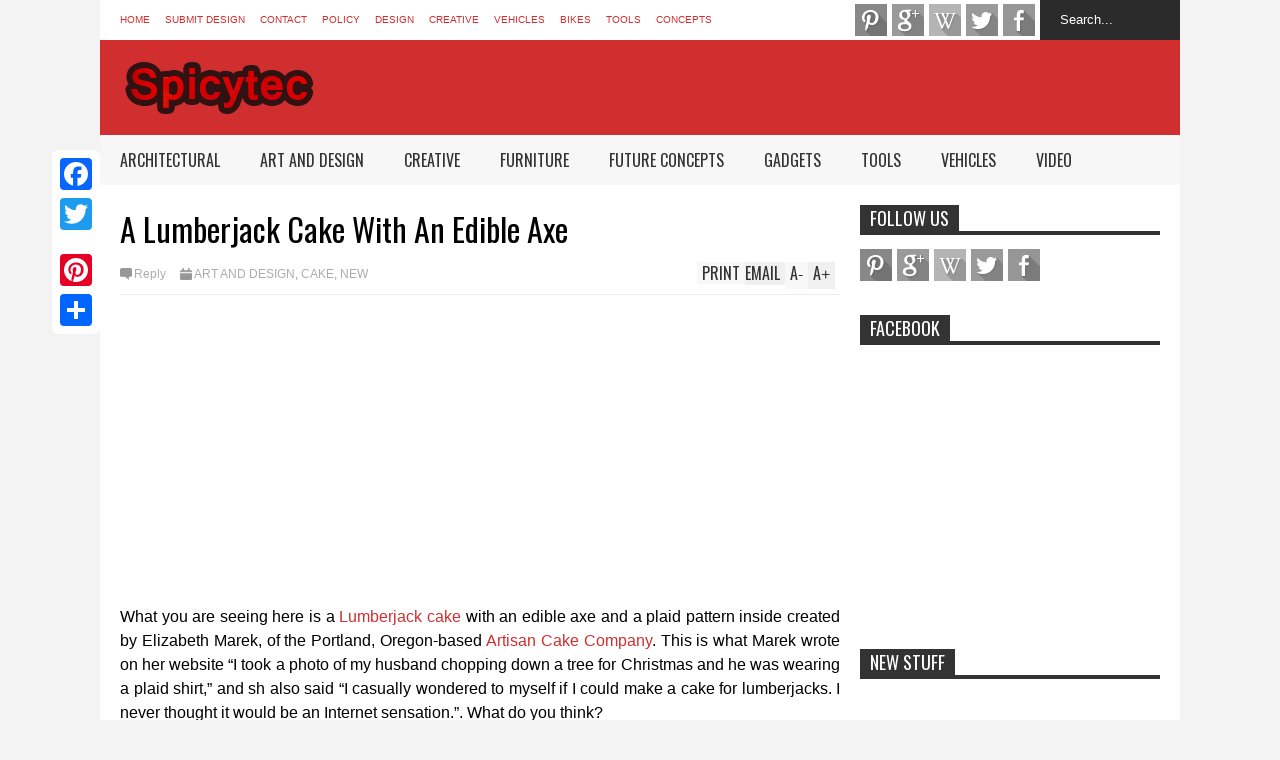

--- FILE ---
content_type: text/html; charset=UTF-8
request_url: https://www.spicytec.com/2015/12/a-lumberjack-cake-with-edible-axe.html
body_size: 57873
content:
<!DOCTYPE html>
<html class='v2' dir='ltr' xmlns='http://www.w3.org/1999/xhtml' xmlns:b='http://www.google.com/2005/gml/b' xmlns:data='http://www.google.com/2005/gml/data' xmlns:expr='http://www.google.com/2005/gml/expr'>
<head>
<link href='https://www.blogger.com/static/v1/widgets/335934321-css_bundle_v2.css' rel='stylesheet' type='text/css'/>
<meta content='32cee79ffb624c411db961176a184f17' name='verification'/>
<meta content='width=device-width,initial-scale=1.0,minimum-scale=1.0,maximum-scale=1.0' name='viewport'/>
<script type='text/javascript'>//<![CDATA[
var curl = window.location.href;if (curl.indexOf('m=1') != -1) {curl = curl.replace('m=1', 'm=0');window.location.href = curl;}
//]]></script>
<meta content='text/html; charset=UTF-8' http-equiv='Content-Type'/>
<meta content='blogger' name='generator'/>
<link href='https://www.spicytec.com/favicon.ico' rel='icon' type='image/x-icon'/>
<link href='https://www.spicytec.com/2015/12/a-lumberjack-cake-with-edible-axe.html' rel='canonical'/>
<link rel="alternate" type="application/atom+xml" title="Spicytec - Atom" href="https://www.spicytec.com/feeds/posts/default" />
<link rel="alternate" type="application/rss+xml" title="Spicytec - RSS" href="https://www.spicytec.com/feeds/posts/default?alt=rss" />
<link rel="service.post" type="application/atom+xml" title="Spicytec - Atom" href="https://www.blogger.com/feeds/655538998779692127/posts/default" />

<link rel="alternate" type="application/atom+xml" title="Spicytec - Atom" href="https://www.spicytec.com/feeds/2684333922307690291/comments/default" />
<!--Can't find substitution for tag [blog.ieCssRetrofitLinks]-->
<link href='https://blogger.googleusercontent.com/img/b/R29vZ2xl/AVvXsEhCpBlWtznHG1nrWk62atcN2uBRNjzC1efS0Y0GvVMFWpCz-H0iDX8koi5wv3MuIarG1X0u6bl854jhWs4meLjruzzJEDkr4or1cEMrvVhwKEzK-1t7Ms1XwtaffqFj8VDLrOH0GkiEPg4/s1600/A-Lumberjack-Cake-With-An-Edible-Axe+%25288%2529.jpg' rel='image_src'/>
<meta content='https://www.spicytec.com/2015/12/a-lumberjack-cake-with-edible-axe.html' property='og:url'/>
<meta content='A Lumberjack Cake With An Edible Axe' property='og:title'/>
<meta content='Design magazine sharing creative design ideas, future concepts, gadgets, architectural wonders and art and design' property='og:description'/>
<meta content='https://blogger.googleusercontent.com/img/b/R29vZ2xl/AVvXsEhCpBlWtznHG1nrWk62atcN2uBRNjzC1efS0Y0GvVMFWpCz-H0iDX8koi5wv3MuIarG1X0u6bl854jhWs4meLjruzzJEDkr4or1cEMrvVhwKEzK-1t7Ms1XwtaffqFj8VDLrOH0GkiEPg4/w1200-h630-p-k-no-nu/A-Lumberjack-Cake-With-An-Edible-Axe+%25288%2529.jpg' property='og:image'/>
<title>
A Lumberjack Cake With An Edible Axe | Spicytec
</title>
<meta content='https://blogger.googleusercontent.com/img/b/R29vZ2xl/AVvXsEhCpBlWtznHG1nrWk62atcN2uBRNjzC1efS0Y0GvVMFWpCz-H0iDX8koi5wv3MuIarG1X0u6bl854jhWs4meLjruzzJEDkr4or1cEMrvVhwKEzK-1t7Ms1XwtaffqFj8VDLrOH0GkiEPg4/s72-c/A-Lumberjack-Cake-With-An-Edible-Axe+%25288%2529.jpg' property='og:image'/>
<style type='text/css'>@font-face{font-family:'Oswald';font-style:normal;font-weight:400;font-display:swap;src:url(//fonts.gstatic.com/s/oswald/v57/TK3_WkUHHAIjg75cFRf3bXL8LICs1_FvsUtiZSSUhiCXABTV.woff2)format('woff2');unicode-range:U+0460-052F,U+1C80-1C8A,U+20B4,U+2DE0-2DFF,U+A640-A69F,U+FE2E-FE2F;}@font-face{font-family:'Oswald';font-style:normal;font-weight:400;font-display:swap;src:url(//fonts.gstatic.com/s/oswald/v57/TK3_WkUHHAIjg75cFRf3bXL8LICs1_FvsUJiZSSUhiCXABTV.woff2)format('woff2');unicode-range:U+0301,U+0400-045F,U+0490-0491,U+04B0-04B1,U+2116;}@font-face{font-family:'Oswald';font-style:normal;font-weight:400;font-display:swap;src:url(//fonts.gstatic.com/s/oswald/v57/TK3_WkUHHAIjg75cFRf3bXL8LICs1_FvsUliZSSUhiCXABTV.woff2)format('woff2');unicode-range:U+0102-0103,U+0110-0111,U+0128-0129,U+0168-0169,U+01A0-01A1,U+01AF-01B0,U+0300-0301,U+0303-0304,U+0308-0309,U+0323,U+0329,U+1EA0-1EF9,U+20AB;}@font-face{font-family:'Oswald';font-style:normal;font-weight:400;font-display:swap;src:url(//fonts.gstatic.com/s/oswald/v57/TK3_WkUHHAIjg75cFRf3bXL8LICs1_FvsUhiZSSUhiCXABTV.woff2)format('woff2');unicode-range:U+0100-02BA,U+02BD-02C5,U+02C7-02CC,U+02CE-02D7,U+02DD-02FF,U+0304,U+0308,U+0329,U+1D00-1DBF,U+1E00-1E9F,U+1EF2-1EFF,U+2020,U+20A0-20AB,U+20AD-20C0,U+2113,U+2C60-2C7F,U+A720-A7FF;}@font-face{font-family:'Oswald';font-style:normal;font-weight:400;font-display:swap;src:url(//fonts.gstatic.com/s/oswald/v57/TK3_WkUHHAIjg75cFRf3bXL8LICs1_FvsUZiZSSUhiCXAA.woff2)format('woff2');unicode-range:U+0000-00FF,U+0131,U+0152-0153,U+02BB-02BC,U+02C6,U+02DA,U+02DC,U+0304,U+0308,U+0329,U+2000-206F,U+20AC,U+2122,U+2191,U+2193,U+2212,U+2215,U+FEFF,U+FFFD;}</style>
<style id='page-skin-1' type='text/css'><!--
/*
-----------------------------------------------------------------
Name:     		FLAT NEWS
Version:		2.6.8
- Fixed: duplicate ads showing when use adsense in top ads
- Fixed: allow choose default background from Template Designer
Designer: 		Tien Nguyen
URL:      		bloggeritems.com
----------------------------------------------------------------- */
/* Variable definitions
====================
<Variable name="keycolor" description="Main Color" type="color" default="#D12F2F"/>
<Group description="Body Object" selector="body">
<Variable name="body.font" description="Body Font" type="font"
default="normal normal 16px Arial, Tahoma, Helvetica, FreeSans, sans-serif"/>
<Variable name="body.background.color" description="Body Background Color" type="color" default="#e5e5e5"/>
</Group>
<Variable name="body.background" description="Body Background" type="background"
color="#f3f3f3" default="$(color) none repeat scroll top left"/>
<Variable name="emfont" description="Emphasis Font" type="font"
default="normal normal 20px Oswald"/>
*/
body {font:normal normal 16px Arial, Tahoma, Helvetica, FreeSans, sans-serif;
background: #f3f3f3 none repeat scroll top left}
/*Frameworks*/
* {position:relative; word-wrap: break-word;}
body {max-width: 100%; overflow-x: hidden!important}
img {max-width: 100%;height:auto;}
iframe {max-width: 100%;}
.thumbnail {z-index: 10}
.item-thumbnail img{max-width: 9999px}
a {color:#D12F2F;text-decoration:none}
.key {color:#D12F2F}
.hide{display:none;line-height:0}
.clear{clear:both;float:none}
.ib{display:inline-block;*display:inline;zoom:1}
.oh{overflow:hidden; position:relative}
.ti{text-indent:-999px;font-size:0;line-height:0}
.Attribution {display: none}
.widget-item-control{z-index: 1000}
.mainbg{background-color: #D12F2F}
.widget,.section {padding:0;margin:0}
.br4{-webkit-border-radius: 4px;-moz-border-radius: 4px;border-radius: 4px;}
.ease {-webkit-transition: all 200ms ease-in-out;-moz-transition: all 200ms ease-in-out;-o-transition: all 200ms ease-in-out;transition: all 200ms ease-in-out;}
.ease * {-webkit-transition: all 200ms ease-in-out;-moz-transition: all 200ms ease-in-out;-o-transition: all 200ms ease-in-out;transition: all 200ms ease-in-out;}
.maincolor {color:#D12F2F}
.emfont {font:normal normal 20px Oswald}
.section-label {display: none;}
.section.json .widget.Label {display:none}
.item-thumbnail  {overflow: hidden;display: block;}
.comment-form {max-width: 100%;}
.CSS_LIGHTBOX {z-index: 9999!important;}
.table {display: table;width:100%}
.tr {display: table-row;width:100%}
.td {display: table-cell;vertical-align: middle;}
/*DESIGN*/
.wrapper {
width: 1080px;
margin: auto;
background: white;
}
/*TOP-HEADER*/
#top-header {
background: white;
height: 40px;
padding: 0 20px;
}
#page-social .PageList{
float: left;
}
#top-header .PageList {
font-size: 10px;
text-transform: uppercase;
}
#top-header h2 {
display: none;
}
#top-header .PageList li {
padding: 0;
margin: 0 1.5em 0 0;
height: 40px;
line-height: 40px;
}
#page-social .PageList li.selected a {
font-weight: normal;
color: #ccc;
}
#page-social .PageList li a:hover {
text-decoration:underline;
}
#top-header .search-box {
position: absolute;
right: 0;
}
#page-social .LinkList {
position: absolute;
right: 120px;
}
#search-this #search-text {
background: #2b2b2b;
border: none;
height: 40px;
line-height: 40px;
padding: 0 20px;
margin: 0;
display: block;
width: 100px;
color: white;
}
.social-icons .LinkList li a {
display: block;
background-image: url(https://blogger.googleusercontent.com/img/b/R29vZ2xl/AVvXsEjVk6gJz6kM-qqxyemW1VEyOtgAhs9hmyeDLAXtubZyEhMWVWHOKooCL_sjs96KQn0Lk2tiD5ICmXIyf7EqkF49wcQETfrrdCZyw1keW881F-HdQvhyphenhyphenST4wyrpw5Zok00wMnbYsIKptUG4S/s1600/color-grey-social-32.png);
background-repeat: no-repeat;
text-indent: -9999px;
font-size: 0;
line-height: 0;
height: 32px;
width: 32px;
margin: 0 5px 0 0;
background-position:-141px -282px
}
.social-icons .LinkList li a:hover{background-position:-391px -282px}
.social-icons .LinkList li {
float: left;
display: block;
}
.social-icons .LinkList li a.facebook{background-position:-0px -0px}
.social-icons .LinkList li a.facebook:hover{background-position:-250px -0px}
.social-icons .LinkList li a.pinterest{background-position:-47px -0px}
.social-icons .LinkList li a.pinterest:hover{background-position:-297px -0px}
.social-icons .LinkList li a.twitter{background-position:-94px -0px}
.social-icons .LinkList li a.twitter:hover{background-position:-344px -0px}
.social-icons .LinkList li a.plus{background-position:-141px -0px}
.social-icons .LinkList li a.plus:hover{background-position:-391px -0px}
.social-icons .LinkList li a.rss{background-position:-188px -0px}
.social-icons .LinkList li a.rss:hover{background-position:-438px -0px}
.social-icons .LinkList li a.vimeo{background-position:-0px -47px}
.social-icons .LinkList li a.vimeo:hover{background-position:-250px -47px}
.social-icons .LinkList li a.dribbble{background-position:-94px -47px}
.social-icons .LinkList li a.dribbble:hover{background-position:-344px -47px}
.social-icons .LinkList li a.tumblr{background-position:-141px -47px}
.social-icons .LinkList li a.tumblr:hover{background-position:-391px -47px}
.social-icons .LinkList li a.dropbox{background-position:-47px -94px}
.social-icons .LinkList li a.dropbox:hover{background-position:-297px -94px}
.social-icons .LinkList li a.flickr{background-position:-47px -141px}
.social-icons .LinkList li a.flickr:hover{background-position:-297px -141px}
.social-icons .LinkList li a.linkedin{background-position:-141px -141px}
.social-icons .LinkList li a.linkedin:hover{background-position:-391px -141px}
.social-icons .LinkList li a.blogspot{background-position:-188px -141px}
.social-icons .LinkList li a.blogspot:hover{background-position:-438px -141px}
.social-icons .LinkList li a.instagram{background-position:-0px -188px}
.social-icons .LinkList li a.instagram:hover{background-position:-250px -188px}
.social-icons .LinkList li a.yahoo{background-position:-47px -188px}
.social-icons .LinkList li a.yahoo:hover{background-position:-297px -188px}
.social-icons .LinkList li a.youtube{background-position:-94px -188px}
.social-icons .LinkList li a.youtube:hover{background-position:-344px -188px}
.social-icons .LinkList li a.digg{background-position:-188px -188px}
.social-icons .LinkList li a.digg:hover{background-position:-438px -188px}
.social-icons .LinkList li a.skype{background-position:-0px -235px}
.social-icons .LinkList li a.skype:hover{background-position:-250px -235px}
.social-icons .LinkList li a.wordpress{background-position:-94px -235px}
.social-icons .LinkList li a.wordpress:hover{background-position:-344px -235px}
.social-icons .LinkList li a.amazon{background-position:-47px -282px}
.social-icons .LinkList li a.amazon:hover{background-position:-297px -282px}
/*LOGO and TOP ADS*/
#brand .widget {
z-index: 2;
overflow: hidden;
line-height: 0!important;
float: right;
}
#brand .widget .widget-content {
float: right;
}
#brand .Header {
z-index: 1;
padding: 20px;
float: left;
}
#brand .widget.Header .widget-content {
float: none;
}
#brand .Header .descriptionwrapper {
display: none;
}
#brand .Header .title {
font:normal normal 20px Oswald;
font-size:32px;
font-weight: bold;
color: white;
text-transform: uppercase;
display: block!important;
margin: 0;
}
#brand .widget h2 {
display: none;
}
#brand .Header .title a {
color: white;
}
/*MAIN MENU & SUB MENU*/
#main-menu {
background: #f7f7f7;
height: 50px;
font:normal normal 20px Oswald;
font-size:16px;
z-index: 999;
}
#main-menu .widget {
display: none;
}
#sub-menu {
display: none;
}
#main-menu li {
display: block;
}
#main-menu .menu li {
float: left;
}
#main-menu ul {
padding: 0;
margin: 0;
}
#main-menu ul.sub {
position: absolute;
display: none;
}
#main-menu .menu > li > a,
#main-menu .menu > li > span {
color: #333;
height: 50px;
display: block;
line-height: 50px;
padding: 0 20px;
}
#main-menu .menu > li:hover > span {
background: #ddd;
}
#main-menu .menu > li:hover > a,
#main-menu .menu > li.has-sub:hover > span {
background: #D12F2F;
color: white;
}
#main-menu ul.menu li:hover ul.sub {
display: block;
}
#main-menu .menu .sub li a {
display: block;
background: #333;
width: 200px;
padding: 10px 20px;
color: white;
font: normal normal 16px Arial, Tahoma, Helvetica, FreeSans, sans-serif;
font-size: 16px;
}
#main-menu .menu .sub li span {
display: block;
background: #666;
width: 200px;
padding: 10px 20px;
color: #999;
font: normal normal 16px Arial, Tahoma, Helvetica, FreeSans, sans-serif;
font-size: 16px;
}
#main-menu .menu .sub li a:hover {
background: #D12F2F;
}
/*BREAK NEWS*/
#break-news .label-layout {
background: #2b2b2b;
height: 50px;
overflow: hidden;
}
#break-news .label-layout h2.title {
font-weight: normal;
text-transform: uppercase;
font-size: 20px;
line-height: 50px;
height: 50px;
display: block;
padding: 0 20px 0 0;
background: #2b2b2b;
position: absolute;
z-index: 2;
}
#break-news .label-layout h2.title a {
color: white;
padding: 0 40px 0 20px;
display: block;
background: url(https://blogger.googleusercontent.com/img/b/R29vZ2xl/AVvXsEhEsuyJXp2H1kxHO-0-797jxc8AdGY-fVTs92ZQzob0MiFeuCY5tKA4-AUUjwVAymSEtPiomPZMwdjrMMrYZ_xuxTD-VNIPTqAQJ3Mqq9o2yy5lMPBLFx0YqeEuTmQ-C_ekKomYhGq8qVBA/s1600/break-separate.png) no-repeat right center;
height: 50px;
line-height: 50px;
}
#break-news .label-layout .content .item {
float: left;
height: 50px;
width: auto;
}
#break-news .label-layout .content .item .thumbnail {
float: left;
}
#break-news .label-layout .content .item .item-thumbnail {
height: 30px;
width: 30px;
float: left;
margin: 10px 10px 0 0;
}
#break-news .label-layout .content {
z-index: 1;
}
#break-news .label-layout .content .item .meta {
display: none;
}
#break-news .label-layout .content .item .excerpt {
display: none;
}
#break-news .label-layout .content .item .title {
font-size: 12px;
font-weight: normal;
}
#break-news .label-layout .content .item .title a {
color: white;
display: block;
padding: 10px 20px 0 0;
}
#break-news .label-layout .content .item .title a:hover {
color: #D12F2F;
}
#break-news ul { /* that's your list */
list-style-type: none;
margin: 0;
padding: 0;
width: auto!important;
}
#break-news ul li {
float: left;
min-width: 50px!important;
margin: 0;
padding: 0;
max-width: 200px;
max-height: 2.5em;
overflow: hidden;
}
/*HOME FLEXIBLE LAYOUT*/
/*common layout*/
body.index div.home .widget.Blog {
display: none;
}
#home-layout {
display: none;
}
body.index div.home #home-layout {
display: block;
}
.static_page #side,
.error_page #side {
display: none;
}
.static_page #main,
.error_page #main {
width: 100%;
float: none;
}
#main {
float: left;
width: 720px;
margin: 0 20px 0 0;
min-height: 10px;
}
#primary {
padding: 20px;
}
#home-layout .label-layout {
margin: 0 0 20px 0;
}
#home-layout .label-layout .excerpt {
line-height: 1.5em;
}
#home-layout .label-layout h2.title {
font:normal normal 20px Oswald;
font-weight: normal;
font-size: 18px;
text-transform: uppercase;
}
#home-layout .label-layout h2.title a {
background: #D12F2F;
color: white;
padding: 0 10px;
}
#side {
float: left;
width: 300px;
}
#home-layout .label-layout h3.title {
font:normal normal 20px Oswald;
font-size: 20px;
font-weight: normal;
line-height: 1.2em;
}
#home-layout .label-layout h3.title a:hover {
filter: alpha(opacity=60);
opacity: 0.6;
}
#home-layout .label-layout .meta a,
.feed-data .meta a,
.related-post .meta a,
.post-wrapper .meta .comment,
.post-wrapper .meta .tags,
.post-wrapper .meta .date {
display: inline-block;
background-image: url(https://blogger.googleusercontent.com/img/b/R29vZ2xl/AVvXsEh6xGramH1oFtYpguyZMI_tHgmE-u6wD_iS-mj1toUUOAdL3CECAJkkXl6-pM6mXVImHALlr3GtKkIg1W_F-mmc3TX6_Q0-l41Nq5yAe3h0e_HWT3ph20E_Vgde0IJsyQi_c0sQbt6wNPVG/s1600/meta-icons.png);
height: 12px;
font-size: 12px;
line-height:12px;
color: black;
vertical-align: middle;
background-repeat: no-repeat;
padding: 0 0 0 14px;
margin: 0 10px 0 0;
filter: alpha(opacity=40);
opacity: 0.4;
overflow: hidden;
}
.post-wrapper .meta *:hover {
filter: alpha(opacity=100);
opacity: 1;
}
.post-wrapper .post-archive-body .meta > div.post-info {
margin: 5px 0 10px 0;
}
.post-wrapper .meta .post-info {
max-width: 70%;
z-index: 9;
}
.post-wrapper .meta .post-info * {
z-index: 9;
}
#home-layout .label-layout .meta a:hover,
.feed-data .meta a:hover,
.post-wrapper .meta > div:hover,
.related-post .meta a:hover{
color: #D12F2F;
filter: alpha(opacity=100);
opacity: 1;
}
#home-layout .label-layout .meta a.date,
.feed-data .meta a.date,
.post-wrapper .meta div.date,
.related-post .meta a.date {
background-position: 0 -40px;
}
.post-wrapper .meta div.tags {
background-position: 0 -20px;
}
#home-layout .label-layout.hot,
#home-layout .label-layout.three,
#home-layout .label-layout.combine,
#home-layout .label-layout.slider,
#home-layout .label-layout.dark {
clear: both;
}
#home-layout .label-layout .item .thumbnail,
#home-layout .label-layout .item .item-thumbnail {
background: #333;
}
/*HOT layout*/
#home-layout .label-layout.hot .item-first {
background: #D12F2F;
width: 420px;
float:left;
}
#home-layout .label-layout.hot .item-first .thumbnail,
#home-layout .label-layout.hot .item-first .item-thumbnail {
width: 420px;
height: 250px;
overflow: hidden;
}
#home-layout .label-layout.hot .item-first h3.title {
margin: 20px;
}
#home-layout .label-layout.hot .item-first h3.title a {
color: white;
font-size: 30px;
line-height: 1.3em;
}
#home-layout .label-layout.hot .item-first .meta-2 {
height:0;
border-top: 1px solid white;
margin: 0 20px;
filter: alpha(opacity=40);
opacity: 0.4;
}
#home-layout .label-layout.hot .item-first .meta-2 *,
#home-layout .label-layout.hot .item-first .meta-1 {display:none}
#home-layout .label-layout.hot .item-first .excerpt {
padding: 0 20px;
font-size: 14px;
color: white;
filter: alpha(opacity=80);
opacity: 0.8;
min-height: 130px;
}
#home-layout .label-layout.hot .item-first .meta.meta-3 {
background: #EEE;
padding: 10px 20px 10px 20px;
}
#home-layout .label-layout.hot .item-other {
float: right;
width: 280px;
border-top: 1px solid #eee;
padding-top: 20px;
}
#home-layout .label-layout.hot .item-other .thumbnail, #home-layout .label-layout.hot .item-other .item-thumbnail {
width: 280px;
height: 160px;
overflow: hidden;
}
#home-layout .label-layout.hot .item-other h3.title {
margin: 10px 0 10px 0;
}
#home-layout .label-layout.hot .item-other h3.title a{
color: black;
font-size: 20px;
}
#home-layout .label-layout.hot .item-other .meta-1,
#home-layout .label-layout.hot .item-other .meta-3,
#home-layout .label-layout.hot .item-other .excerpt {
display:none;
}
#home-layout .label-layout.hot .item-other .meta-2 {
margin: 0 0 10px 0;
}
#home-layout .label-layout.hot .item-1 {
padding-top: 0;
border-top: none;
}
/*THREE columns layout*/
#home-layout .label-layout.three .item {
float: left;
width: 230px;
margin-left: 15px;
margin-bottom: 15px;
padding-top: 20px;
}
#home-layout .label-layout.three .item-0,
#home-layout .label-layout.three .item-3,
#home-layout .label-layout.three .item-6 {
clear: left;
margin-left: 0;
}
#home-layout .label-layout.three .item .thumbnail {
width: 230px;
height: 170px;
overflow: hidden;
}
#home-layout .label-layout.three .item .item-thumbnail {
width: 230px;
height: 170px;
}
#home-layout .label-layout.three .meta-1,
#home-layout .label-layout.three .meta-3,
#home-layout .label-layout.three .excerpt {
display:none;
}
#home-layout .label-layout.three .meta-2 {
margin: 0 0 10px 0;
}
/*DARK layout*/
#home-layout .label-layout.dark .item {
padding: 20px;
background: #F0F0F0;
margin: 0 0 1px 0;
}
#home-layout .label-layout.dark .thumbnail,
#home-layout .label-layout.dark .item-thumbnail {
width: 70px;
height: 70px;
overflow: hidden;
}
#home-layout .label-layout.dark .thumbnail {
float: left;
margin: 0 20px 0 0;
z-index: 2;
}
#home-layout .label-layout.dark .meta-1,
#home-layout .label-layout.dark .meta-3,
#home-layout .label-layout.dark .excerpt {
display: none;
}
#home-layout .label-layout.dark .meta-2 {
margin: 10px 0 0 0;
}
/*TWO columns layout*/
#home-layout .label-layout.two .item-first {
float: left;
width: 350px;
margin: 0 20px 0 0;
}
#home-layout .label-layout.two .meta-1,
#home-layout .label-layout.two .meta-3,
#home-layout .label-layout.two .excerpt {
display: none;
}
#home-layout .label-layout.two .meta-2 {
margin: 5px 0 5px 0;
}
#home-layout .label-layout.two .item-first h3.title {
margin: 15px 0 10px 0;
}
#home-layout .label-layout.two .item-first h3.title a {
font-size: 26px;
line-height: 1.3em;
}
#home-layout .label-layout.two .item-other h3.title a {
color: black;
}
#home-layout .label-layout.two .item-first .excerpt {
font-size: 14px;
display: block;
margin: 0;
}
#home-layout .label-layout.two .item-other {
float: left;
width: 350px;
margin: 10px 0 0 0;
padding: 15px 0 0 0;
border-top: 1px solid #eee;
}
#home-layout .label-layout.two .item-1 {
border: none;
margin: 0;
padding: 0
}
#home-layout .label-layout.two .item-first .thumbnail,
#home-layout .label-layout.two .item-first .item-thumbnail {
width: 350px;
height: 230px;
overflow: hidden;
}
#home-layout .label-layout.two .item-other .thumbnail,
#home-layout .label-layout.two .item-other .item-thumbnail {
width: 140px;
height: 100px;
overflow: hidden;
float: left;
margin: 0 20px 5px 0;
}
/*ONE columns layout*/
#home-layout .label-layout.oneleft {
float: left;
width: 350px;
}
#home-layout .label-layout.oneright {
float: right;
width: 350px;
}
#home-layout .label-layout.oneleft .item-first .thumbnail,
#home-layout .label-layout.oneleft .item-first .item-thumbnail,
#home-layout .label-layout.oneright .item-first .thumbnail,
#home-layout .label-layout.oneright .item-first .item-thumbnail {
width: 350px;
height: 230px;
overflow: hidden;
margin: 0 0 10px 0;
}
#home-layout .label-layout.oneleft .meta-1,
#home-layout .label-layout.oneright .meta-1,
#home-layout .label-layout.oneleft .meta-3,
#home-layout .label-layout.oneright .meta-3 {
display: none;
}
#home-layout .label-layout.oneleft .item-first h3.title,
#home-layout .label-layout.oneright .item-first h3.title {
font-size: 26px;
margin: 10px 0 10px 0;
}
#home-layout .label-layout.oneleft .item-first .excerpt,
#home-layout .label-layout.oneright .item-first .excerpt {
font-size: 14px;
margin: 0 0 15px 0;
}
#home-layout .label-layout.oneleft .meta,
#home-layout .label-layout.oneright .meta {
margin: 5px 0 10px 0;
}
#home-layout .label-layout.oneleft .item-other,
#home-layout .label-layout.oneright .item-other {
padding: 15px 0 0 0;
border-top: 1px solid #eee;
margin: 0 0 15px 0;
}
#home-layout .label-layout.oneleft .item-other .thumbnail,
#home-layout .label-layout.oneleft .item-other .item-thumbnail,
#home-layout .label-layout.oneright .item-other .thumbnail,
#home-layout .label-layout.oneright .item-other .item-thumbnail {
width: 70px;
height: 70px;
overflow: hidden;
}
#home-layout .label-layout.oneleft .item-other .thumbnail,
#home-layout .label-layout.oneright .item-other .thumbnail {
float: left;
margin: 0 15px 0 0;
}
#home-layout .label-layout.oneleft .item-other .excerpt,
#home-layout .label-layout.oneright .item-other .excerpt {
display: none;
}
#home-layout .label-layout.oneleft .item-other h3.title,
#home-layout .label-layout.oneright .item-other h3.title {
margin: 0 0 5px 0;
}
#home-layout .label-layout.oneleft .item-other h3.title a,
#home-layout .label-layout.oneright .item-other h3.title a {
color:black;
}
/*SLIDER layout*/
#home-layout .label-layout.slider .banner { position: relative; overflow: hidden; }
#home-layout .label-layout.slider .banner li { list-style: none; }
#home-layout .label-layout.slider .banner ul li { float: left; }
#home-layout .label-layout.slider .thumbnail,
#home-layout .label-layout.slider .item-thumbnail {
width: 720px;
height: 300px;
overflow: hidden;
z-index: 0;
}
#home-layout .label-layout.slider .meta,
#home-layout .label-layout.slider .excerpt {
display: none;
}
#home-layout .label-layout.slider .banner ul {
margin: 0;
padding: 0;
}
#home-layout .label-layout.slider h3.title {
position:absolute;
top: 35%;
left: 0;
text-align: center;
font-size: 30px;
width: 90%;
margin: 0 5%;
background-color: rgba(0, 0, 0, 0.5);
padding: 10px 0 15px 0;
}
#home-layout .label-layout.slider h3.title a{
color: white;
text-shadow: 3px 3px 3px #000;
}
#home-layout .label-layout.slider h3.title a:hover{
color: #D12F2F;
filter: alpha(opacity=100);
opacity: 1;
}
#home-layout .label-layout.slider ol.dots {
position: absolute;
left: 0;
bottom: 10px;
width: 100%;
padding: 0;
margin: 0;
text-align: center;
}
#home-layout .label-layout.slider .dots li {
cursor: pointer;
background: white;
display: inline-block;
margin: 0 5px;
padding: 0 5px;
border: 1px solid #000;
filter: alpha(opacity=60);
opacity: 0.6;
font-size: 11px;
font-weight: bold;
}
#home-layout .label-layout.slider .dots li.active {
filter: alpha(opacity=100);
opacity: 1;
background: #D12F2F;
color: white;
border-color: white;
}
#home-layout .label-layout.slider .dots li:hover {
filter: alpha(opacity=100);
opacity: 1;
}
/*COMBINE layout*/
#home-layout .label-layout.combine .item.item-3,
#home-layout .label-layout.combine .item.item-5,
#home-layout .label-layout.combine .item.item-7,
#home-layout .label-layout.combine .item.item-9,
#home-layout .label-layout.combine .item.item-11{
clear: left;
}
#home-layout .label-layout.combine .item .meta-1 {
display: none;
}
#home-layout .label-layout.combine .item .meta-3 {
clear: both;
line-height: 0;
}
#home-layout .label-layout.combine .item .meta-3 * {
display: none;
}
#home-layout .label-layout.combine .item.item-first .thumbnail,
#home-layout .label-layout.combine .item.item-first .item-thumbnail {
width: 350px;
height: 250px;
overflow: hidden;
}
#home-layout .label-layout.combine .item.item-first .thumbnail {
float: left;
margin: 0 20px 0 0;
}
#home-layout .label-layout.combine .item.item-first .meta-2 {
float: left;
width: 350px;
margin: 10px 0 10px 0;
}
#home-layout .label-layout.combine .item.item-first .excerpt {
float: left;
width: 350px;
margin: 0;
}
#home-layout .label-layout.combine .item.item-first h3.title {
font-size: 26px;
}
#home-layout .label-layout.combine .item.item-other .thumbnail,
#home-layout .label-layout.combine .item.item-other .item-thumbnail {
width: 70px;
height: 70px;
overflow: hidden;
}
#home-layout .label-layout.combine .item.item-other {
float: left;
width: 360px;
margin: 15px 0 0 0;
padding: 15px 0 0 0;
border-top: 1px solid #eee;
}
#home-layout .label-layout.combine .item.item-other .thumbnail {
float: left;
margin: 0 15px 0 0;
}
#home-layout .label-layout.combine .item.item-other h3.title {
float: left;
width: 265px;
}
#home-layout .label-layout.combine .item.item-other h3.title a{
color: black;
}
#home-layout .label-layout.combine .item.item-other .meta-2 {
margin: 10px 0;
float: left;
width: 265px;
}
#home-layout .label-layout.combine .item.item-other .excerpt {
display: none;
}
#home-layout .label-layout.combine .item.item-first{
clear: both;
margin: 0 0 5px 0;
}
/* SIDEBAR */
/*common for side*/
#side h2 {
font:normal normal 20px Oswald;
text-transform: uppercase;
font-weight: normal;
font-size: 18px;
border-bottom: 4px solid #333;
}
#side h2 span {
background: #f0f0f0;
margin: 0 3px 0 0;
padding: 0 10px;
}
#side h2 span.active {
background: #333;
color: white;
}
#side .widget .widget-content {
clear:both;
padding: 10px 0;
margin: 0 0 20px 0;
}
#side .widget ul {
padding: 0;
margin: 0;
}
#side .widget li {
display:block;
}
#side #tabs {
overflow: hidden;
}
#side #tabs .widget {
height: 0px;
overflow: hidden;
}
#side #tabs .widget h2 {
display:none;
}
#side #tabs .widget.tab-active {
height: auto;
overflow: hidden;
}
#side #tabs h2 span {
cursor: pointer;
}
#side #tabs h2 span:hover {
background: #D12F2F;
color: white;
}
#side #tabs h2 span.active:hover {
background: #333;
color: white;
}
/*feed data widgets*/
.feed-data .item {
margin: 15px 0 0 0;
padding: 10px 0 0 0;
border-top: 1px solid #eee;
clear: both;
}
.feed-data .item-0 {
margin: 0;
padding: 0;
border-top: none;
}
.feed-data .item .thumbnail,
.feed-data .item .item-thumbnail {
width: 70px;
overflow: hidden;
height: 70px;
}
.feed-data .item .thumbnail {
float: left;
margin: 3px 10px 0 0;
z-index: 2;
}
.feed-data .item .meta,
.feed-data .item .excerpt {
display: none;
}
.feed-data .item .meta-2 {
display: block;
margin: 5px 0;
}
.feed-data .item h3.title {
font:normal normal 20px Oswald;
font-weight: normal;
font-size: 16px
}
.feed-data.recent-comments .item  .meta-2 {
height: 0.8em;
margin: 10px 0 7px 0;
}
.feed-data.recent-comments .item .excerpt {
display: block;
margin: 0;
}
/*COMMON WIDGET CSS*/
.PopularPosts .widget-content ul li {
font:normal normal 20px Oswald;
font-size:16px;
border-top: 1px solid #eee;
}
.PopularPosts .widget-content ul li:first-child {
border: none;
}
.PopularPosts .item-thumbnail {
width: 70px;
height: 70px;
margin: 0 10px 10px 0;
z-index: 1;
}
.PopularPosts .item-snippet {
font:normal normal 16px Arial, Tahoma, Helvetica, FreeSans, sans-serif;
font-size: 12px;
color: #666;
line-height: 1.5em;
}
.cloud-label-widget-content .label-size {
background: #D12F2F;
margin: 0 5px 5px 0;
float: left;
padding: 5px;
font:normal normal 20px Oswald;
font-size: 16px;
filter: alpha(opacity=100);
opacity: 1;
}
.cloud-label-widget-content .label-size .label-count {
display: inline;
color: #FFF;
filter: alpha(opacity=60);
opacity: 0.8;
font-weight: normal;
font-size: 12px;
}
.cloud-label-widget-content .label-size a {
color: white;
}
/*FOOTER*/
#footer-ads {
width: 728px;
text-align: center;
margin: 30px auto;
}
#footer-ads .widget h2 {
display: none;
}
#footer-widgets {
background: #f8f8f8;
padding: 40px 0;
}
#footer-widgets .widget {
display: inline-block;
vertical-align: top;
width: 20%;
margin: 0 0 0 4%;
}
#footer-widgets .widget h2 {
font:normal normal 20px Oswald;
font-size: 16px;
text-transform: uppercase;
font-weight: normal;
margin: 0 0 10px 0;
}
#footer-widgets .widget a:hover {
text-decoration: underline;
}
#footer-widgets .widget ul {
padding: 0;
}
#footer-widgets .widget li {
margin: 10px 0 0 0;
padding: 10px 0 0 15px;
border-top: 1px solid #eee;
display: block;
background: url(https://blogger.googleusercontent.com/img/b/R29vZ2xl/AVvXsEjkGGNKxh12-ZfJjrgY5h5WkWb_eWr0PtYe4obxO3X23qznoFLBsTJ7Cck9hfRM8ueLMn3Wjnw3Du33GEIjQzy9VugeJe0wD-hrE1XGSOWetyxAd6DCsQo6_qBNsbK6OauyZJaqxnbs1I2V/s1600/li-arrow.png) no-repeat 0 13px;
}
#footer-widgets .widget li span {
background: #ddd;
color: white;
font-size: 10px;
font-weight: bold;
padding: 0px 3px;
}
#footer-widgets .contact-form-widget form span {
color: red;
}
#footer-widgets .contact-form-widget {
color: #999;
font-size: 12px;
}
#footer-widgets .contact-form-widget form input.contact-form-button-submit {
background: #D12F2F;
border: none;
-webkit-border-radius: 0;
-moz-border-radius: 0;
border-radius: 0;
-moz-box-shadow: none;
-webkit-box-shadow: none;
box-shadow: none;
width: 100%;
height: 2em;
font:normal normal 20px Oswald;
text-transform: uppercase;
font-weight: normal;
font-size: 16px;
cursor: pointer;
}
#footer-widgets .contact-form-widget form input.contact-form-button-submit:hover {
filter: alpha(opacity=60);
opacity: 0.6;
}
#copyright {
background: #333;
padding: 30px 0;
font-size: 12px;
color: #ccc;
text-align: center;
}
#copyright a {
color: white;
}
#copyright a:hover {
color: #D12F2F;
}
/*POST ENTRY*/
.post-archive-body .thumbnail,
.post-archive-body .item-thumbnail {
width: 300px;
height: 200px;
overflow: hidden;
}
.post-archive-body .thumbnail {
float: left;
margin: 5px 20px 20px 0;
z-index: 99;
}
.post-archive-body {
margin: 0 0 20px 0;
}
.post-archive-body h2.post-title {
font:normal normal 20px Oswald;
font-size:24px;
font-weight: normal;
margin-bottom: 0;
}
.post-wrapper .meta > div {
margin: 10px 5px 5px 0;
}
.post-wrapper .meta > div a {
color: #333
}
.post-wrapper .meta .comment,
.post-wrapper .meta .date {
z-index: 9
}
.post-body-snippet {
margin: 0;
}
.post-title.single-title {
font:normal normal 20px Oswald;
font-size:32px;
font-weight: normal;
}
.post-single-body {
line-height: 1.5em;
border-top: 1px solid #eee;
margin: 10px 0 0 0;
padding: 10px 0 0 0;
}
td.tr-caption {
font-style: italic;
color: #999;
}
.post-body blockquote {
margin: 15px 20px 20px 0;
padding: 15px;
background: #f0f0f0;
font-style: italic;
font:normal normal 20px Oswald;
border-top: 6px solid #D12F2F;
line-height: 2;
font-size: 14px;
color: #333;
}
.post-wrapper .meta div.tags a:hover {
color: #D12F2F;
}
.post-wrapper .post-author {
text-align: right;
margin: 0.5em 0;
font-size: 13px;
font-style: italic;
color: #ccc;
}
.post-wrapper .post-author a {
font-weight: bold;
}
.post-body h2,
.post-body h3,
.post-body h4 {
font:normal normal 20px Oswald;
text-transform: none;
margin: 1em 0 0.5em 0;
}
.Blog h4 {
font:normal normal 20px Oswald;
font-weight: normal;
text-transform: uppercase;
font-size: 20px;
}
post-body h2 {
font-size: 26px;
}
.post-body h3 {
font-size: 20px;
}
.post-body h4 {
font-size: 16px;
text-align: left!important;
text-transform: none;
}
.share-post .title {
float: left;
padding: 0 10px 0 0;
}
.share-post .addthis_toolbox {
padding: 4px 0 0 0;
}
.share-post .addthis_toolbox .addthis_button_tweet {
width: 85px;
}
.share-post .addthis_toolbox .addthis_button_facebook_like {
width: 80px;
}
.share-post .addthis_toolbox .addthis_button_google_plusone {
width: 65px;
}
.share-post {
padding: 10px 0;
border: 1px solid #eee;
border-left: none;
border-right: none;
margin: 20px 0;
z-index: 999;
}
.post-wrapper .meta > div.post-apps * {
line-height: 12px;
}
.post-wrapper .meta > div.post-apps {
position: absolute;
right: 0;
width: 100%;
z-index: 1;
top: 0px;
background: none;
font-size: 16px;
filter: alpha(opacity=100);
opacity: 1;
}
.post-apps a {
color: black;
font:normal normal 20px Oswald;
font-size:16px;
text-transform: uppercase;
}
.post-apps a.zoom-text {
float: right;
}
.post-apps .addthis_toolbox {
float: right;
}
.post-apps a.addthis_button_print span {
margin: -1px 6px 0 0;
}
.post-apps a.addthis_button_email span {
margin: -2px 5px 0 10px;
}
.post-apps a.addthis_button_print {
background: #f8f8f8;
padding: 5px;
margin: -10px 0 0 0;
float: right;
}
.post-apps a.addthis_button_email {
background: #f0f0f0;
padding: 5px 5px 6px 0;
margin: -10px 0 0 0;
float: right;
}
.zoom-out-text {
background: #f8f8f8;
padding: 5px 5px 8px 5px;
margin: -10px 0 0 0;
}
.zoom-in-text {
background: #f0f0f0;
padding: 5px 5px 8px 5px;
margin: -10px 0 0 0;
}
.zoom-text span {
font: normal normal 16px Arial, Tahoma, Helvetica, FreeSans, sans-serif;
}
/*RELATED POSTS*/
.related-post h3.title {
font:normal normal 20px Oswald;
font-size:19px;
font-weight: normal;
}
.related-post h3.title a {
color: black;
}
.related-post h3.title a:hover {
color: #D12F2F;
}
.related-post .item {
float: left;
width: 230px;
margin-left: 15px;
margin-top: 10px;
}
.related-post .item-0,
.related-post .item-6 {
margin-left: 0;
}
.related-post .item .item-thumbnail,
.related-post .item .thumbnail {
width: 230px;
height: 125px;
overflow: hidden;
}
.related-post .meta-1 {
margin: 10px 0 0 0;
}
.related-post .meta-2,
.related-post .meta-3 {
display:none;
}
.related-post .excerpt {
display:none;
}
/*PAGINATION*/
.static-pagination .home-link:hover {
text-decoration: underline;
}
.static-pagination {
font:normal normal 20px Oswald;
font-size:16px;
text-align: center;
}
.paginations {
float: left;
width: 100%;
margin: 20px 0;
padding: 20px 0;
border: 1px solid #eee;
border-left: none;
border-right: none;
}
.paginations .item span {
font-size: 10px;
color: #ccc;
text-transform: uppercase;
display: block;
}
.paginations .item a {
font:normal normal 20px Oswald;
display: block;
font-size: 16px;
}
.paginations .item {
float: right;
text-align: right;
}
.paginations .item:first-child {
float: left;
text-align: left;
}
.paginations .item a:hover {
text-decoration: underline;
}
.index .paginations > span {
background: #f8f8f8;
display: inline-block;
padding: 0 10px;
font:normal normal 20px Oswald;
font-size:16px;
border: 1px solid #EEE;
margin: 0 5px 0 0;
}
.index .paginations > a {
display: inline-block;
border: 1px solid #EEE;
padding: 0 10px;
margin: 0 5px 0;
font:normal normal 20px Oswald;
font-size:16px;
}
.index .paginations > a:hover {
background: #D12F2F;
color: white;
}
.index .paginations {
border: none;
padding: 0;
margin: 0;
}
/*COMMENTS*/
.comments .comment-block {
background: #FFF;  border-radius: 1px;  -moz-border-radius: 1px;  -webkit-border-radius: 1px;  box-shadow: 0 1px 3px 0 #B5B5B5;  -moz-box-shadow: 0 1px 3px 0 #b5b5b5;  -webkit-box-shadow: 0 1px 3px 0 #B5B5B5;  position: relative;  padding: 10px 10px 15px 10px;
margin-left: 25px;
}
.comments .thread-toggle {
display: none;
}
.comments .avatar-image-container {
overflow: hidden;  width: 45px;  height: 45px;
margin: 15px 10px 10px 0;  background: #FFF;  padding: 2px;  -moz-border-radius: 1px;  -webkit-border-radius: 1px;  box-shadow: 0 0 3px #B5B5B5;  -moz-box-shadow: 0 0 3px #b5b5b5;  -webkit-box-shadow: 0 0 3px #B5B5B5;
float: left;
z-index: 9;
position: relative;
max-width: 100px;
max-height: 100px;
}
.comments .avatar-image-container img {
max-width: 100%;
width: 100%;
}
.comments .comments-content .user {
font-weight: normal;
font-style: italic;
display: block;
margin: 12px 0 0 0;
}
.comments .comments-content .datetime {
display: block;
font-size: 11px;
}
.comments .comments-content .icon.blog-author {
display: none;
}
.comment-actions.secondary-text a {
background: #DDD;
padding: 3px 10px;
}
.comment-actions.secondary-text {
position: absolute;
bottom: 0;
right: 0;
text-shadow: 0 1px 1px #FFF;
font-size: 11px;
}
.comment-actions.secondary-text a:hover {
background: #333;
text-shadow: 0 1px 1px #000;
}
.comment-actions a:hover {
color: white;
}
.comments .continue a {
padding: 0;
}
.comments .comments-content .inline-thread {
padding: 0;
}
.comments .comments-content .comment-replies {
margin-left: 50px;
}
ol.thread-chrome.thread-expanded .continue {
display: block;
text-align: right;
font:normal normal 20px Oswald;
font-weight: normal;
text-transform: uppercase;
font-size: 18px;
}
.separator a[style="margin-left: 1em; margin-right: 1em;"] {margin-left: auto!important;margin-right: auto!important;}
/*--emoticons*/
#emo-but {
display: inline-block;
}
#emo-but a {
padding: 4px 4px 0px;
line-height: 0;
background: #fbfbfb;
}
#emo-but a:hover {
background: #f8f8f8;
}
#emo-box .item {
float: left;
text-align: center;
padding: 10px 0;
width: 85px;
font-size: 12px;
height: 30px;
line-height: 1;
}
#emo-box {
background: #fbfbfb;
margin: -2px 0 0 0;
display: none;
}
/*comment switcher*/
#comment-post-message a {
margin: 4px 0 0 0.5em;
padding: 4px;
background: #f8f8f8;
font: normal normal 16px Arial, Tahoma, Helvetica, FreeSans, sans-serif;
font-size: 10px;
display: inline-block;
vertical-align: top;
}
#comment-post-message a.default {
color: #D12F2F;
}
#comment-post-message a.facebook{
color: #6d84b4;
}
#comment-post-message a:hover {
text-decoration: underline;
}
#comment-post-message a.active {
color: #ccc;
cursor: text;
text-decoration: none;
}
.comment-box {
display : none
}
.comment-content iframe {
display: block;
width: 100%;
height: 300px;
max-height: 100%;
border: none;
clear: both;
}
.blog-comment-message {
padding: 10px;
background: #fbfbfb;
border: 1px solid #eee;
margin: 10px 0;
}
/*404*/
.desc-404 {
text-align: center;
font-size: 30px;
margin: 30px 0 0 0;
}
.img-404 {
font:normal normal 20px Oswald;
color: #ccc;
font-size: 150px;
text-align: center;
}
.error_page .paginations {
font:normal normal 20px Oswald;
text-align: center;
font-size: 30px;
text-transform: uppercase;
border: none;
}
/*JUMP TOP*/
a.scrollup {
z-index:2;
background: #444 url(https://blogger.googleusercontent.com/img/b/R29vZ2xl/AVvXsEhRAyxzFzrk66yBSzCVzkVzCz9SEvVGT8WSKKv64oSmaQZjlxMozdy1Q8SZn7V_GbVcDk63M_HojKdaS476AqlSiKHgy3qFcQJkhweYlyKdxYXwNWS8HMMvTUfVl3Gfw7v5XC6PmxQRsbeP/s1600/jump-top-arrow.png) no-repeat center center;
width:40px;
height:40px;
text-indent:-99999px;
border-radius:2px;
-moz-border-radius:2px;
-webkit-border-radius:2px;
position:fixed;
bottom:-100px;
right:10px;
cursor:pointer;
-webkit-transition:all .3s ease-in-out;
-moz-transition:all .3s ease-in-out;
-o-transition:all .3s ease-in-out;
-ms-transition:all .3s ease-in-out;
transition:all .3s ease-in-out;
overflow:auto;
opacity:.7;
}
a.scrollup:hover{
filter: alpha(opacity=100);
opacity: 1;
}
/*SCROLL BAR*/
::-webkit-scrollbar {
width:8px;
height:8px;
}
::-webkit-scrollbar-track {
background:#FFF;
-webkit-box-shadow:inset 1px 1px 2px #E0E0E0;
border:1px solid #D8D8D8;
}
::-webkit-scrollbar-thumb {
background:#D12F2F;
-webkit-box-shadow:inset 1px 1px 2px rgba(155,155,155,0.4);
}
::-webkit-scrollbar-thumb:hover {
-webkit-box-shadow:inset 1px 1px 10px rgba(0,0,0,0.3);
}
::-webkit-scrollbar-thumb:active {
background:#888;
-webkit-box-shadow:inset 1px 1px 2px rgba(0,0,0,0.3);
}
/* RESPONSIVE */
/* ############### */
.selectnav {display:none;}
@media screen and (max-width: 1079px) {
#res-menu-1, #res-menu-2 {display: none;}
.selectnav {display:block;}
.wrapper {width: 760px}
#selectnav1 {
width: 300px;
height: 30px;
margin: 4px 0 0 0;
border: 1px solid #EEE;
font-size: 10px;
padding: 5px;
}
#selectnav2 {
font:normal normal 20px Oswald;
font-size: 20px!important;
color: #D12F2F;
background: transparent;
border: none;
font-size: 10px;
padding: 5px 5px;
width: 100%;
height: 50px;
}
#brand {
height: auto;
}
#brand .widget {
position: static;
margin: auto;
clear: both;
float: none;
text-align: center;
max-width: 728px;
display: block;
}
#main {
width: 100%;
clear: both;
float: none;
}
#side {
width: 100%;
float: none;
clear: both;
margin: 40px 0 0 0;
}
#side #side-bot .widget {
width: 300px;
float: left;
margin: 0 60px 0 0;
}
#footer-widgets .widget {
display: inline-block;
vertical-align: top;
width: 40%;
margin: 0 5% 20px;
}
#brand .widget a img {
display: block;
margin: auto;
}
}
@media screen and (max-width: 759px) {
.adsbygoogle, .adsbygoogle *, .adsbygoogle iframe {
overflow: hidden!important;
max-width: 100%!important;
position: static!important;
}
.scrollup {display: none!important;}
.wrapper {width: 390px;}
#top-header {
height: auto;
}
#selectnav1 {
clear: both;
width: 100%!important;
float: none;
margin: 0 0 10px 0!important;
padding: 0;
}
#page-social .LinkList,
#top-header .PageList,
#top-header .search-box,
#search-this #search-text {
position: static;
float: none;
clear: both;
width: 100%;
margin: auto;
padding: 0;
}
#top-header .widget ul {
padding: 0;
}
#search-this #search-text {
margin: 10px 0 15px 0
}
.social-icons .LinkList {
text-align: center;
}
.social-icons .LinkList li,
.social-icons .LinkList a,
.social-icons .LinkList div,
.social-icons .LinkList ul {
display: inline-block;
}
#brand .widget, #footer-ads {
display: none;
}
#brand .widget.Header {
display: block;
}
#home-layout .label-layout .item,
#home-layout .label-layout .item-first .thumbnail,
#home-layout .label-layout.hot .item .thumbnail,
#home-layout .label-layout.hot .item .item-thumbnail {
width: 100%!important;
}
#home-layout .label-layout.hot .item .item-thumbnail img{
min-width: 100%;
min-height: 100%;
}
#home-layout .label-layout.hot .item-first {
margin: 0 0 20px 0
}
#home-layout .label-layout.three .item .thumbnail,
#home-layout .label-layout.three .item .item-thumbnail,
#home-layout .label-layout.three .item .item-thumbnail img {
width: 100%!important;
}
#home-layout .label-layout.three .item .item-thumbnail img {
min-height: 125px;
}
#home-layout .label-layout.three .item {
margin: 0 0 20px 0;
}
#home-layout .label-layout.dark .thumbnail {
width: 70px!important;
}
#home-layout .label-layout.dark .item {
width: auto!important;
}
#home-layout .label-layout.two .item-first {
margin: 0 0 15px 0;
padding: 0 0 15px 0;
border-bottom: 1px solid #eee
}
#side .widget, #side .section {
width: 100%!important;
}
.banner.has-dots {
width: 100%!important;
}
#footer-widgets {
padding: 30px 20px;
}
#footer-widgets .widget{
width: 100%!important;
margin: 10px 0;
}
#main {
max-width: 100%;
}
.post-apps {
position: static!important;
clear: both;
float: none;
text-align: left;
margin: 15px 0 0 0!important;
width: 100%!important;
padding: 0!important;
}
.post-apps a.zoom-text {
float: left;
}
.post-apps .addthis_toolbox {
float: left;
}
.facebook-comment * {
width: 100%!important;
display: block;
position: relative!important;
max-width: 100%!important;
}
.fb_iframe_widget {
width: 100%!important;
}
.fb_iframe_widget span {
width: 100%!important;
}
.related-post .item {
max-width: 100%;
margin-left: auto!important;
margin-right: auto!important;
float: none;
}
.Blog h4 {
display: block;
clear: both;
float: none!important;
position: static!important;
text-align: center;
}
#comment-post-message a {
display: block;
}
.paginations .item {
display: block;
clear: both;
text-align: center!important;
width: 100%!important;
float: none;
position: static!important;
margin: 0 0 10px 0;
}
#home-layout .label-layout.combine .item.item-other h3.title,
#home-layout .label-layout.combine .item.item-other .meta-2	{
float: none;
width: auto;
}
#side h2 {
font-size: 90%;
}
p, div {
max-width: 100%;
}
.post-wrapper .meta .post-info, .post-wrapper .meta .post-info div {
max-width: 100%!important;
float: none;
clear: both;
display: block!important;
}
.post-wrapper .meta .post-info > div {
margin-bottom: 5px;
}
}
@media screen and (max-width: 389px) {
#footer-widgets {
padding: 20px 10px;
}
.wrapper, .item, .widget, .section, #main, #side, .label-layout {
max-width: 100%;
margin-left: auto!important;
margin-right: auto!important;
}
}
/*PRINT*/
@media print {
#top-header,
#brand .widget,
#main-menu,
#break-news,
#side,
#footer-ads,
#footer,
.share-post,
.related-post,
.paginations,
.comments,
.facebook-comment,
.meta {
display:none!important;
}
#brand .widget.Header {
display: block!important;
}
#main {
float: none;
clear: both;
width: 100%;
}
.print-url {
display: block!important;
}
}
/*WIDGETS FOR ADMIN ONLY*/
#HTML99 {
display: none;
}
.facebook-comment.comment-box .fb_iframe_widget,
.facebook-comment.comment-box .fb_iframe_widget span,
.facebook-comment.comment-box .fb_iframe_widget iframe{
display: block!important;
width: 100%!important;
}
/*Post reactions*/
.reactions-label {
display: block;
background: #333;
color: white;
padding: 10px;
font-size: 12px;
margin: 13px 4px 0 0;
line-height: 1em;
}
.reactions-label-cell {
line-height: 0;
}
.reactions-iframe {
margin: 17px 0 0 0;
height: 1.5em;
}
/*Fix print and email buttons*/
.post-apps .addthis_toolbox {
width: 75%;
}
.post-apps .addthis_button_print {
float: right;
}
.post-apps .addthis_button_email {
float: right;
}
.paginations.item_pagination .item {
max-width: 50%;
}
/*Post Pagination*/
.bs-next {
display: none;
}
.bs-next.active {
display: block;
}
.bs-next-pn {
background: white;
padding: 4px;
margin: 0 5px 0 0;
font-size: 12px;
line-height: 1em;
display: block;
float: left;
}
.bs-next-pn-holder {
clear: both;
margin: 10px 0 0 0;
padding: 5px;
background: #f0f0f0;
}
.bs-next-pn:hover {
color: white;
background: #D12F2F;
}
.bs-next-pn.active {
background: #ccc;
color: white;
}
/* google maps */
.bs-post-map iframe {
display: block;
width: 100%;
height: 400px;
border: none;
margin: 10px 0 0 0;
}
// fire fox max-width problem
table.tr-caption-container[align="center"], table.tr-caption-container[align="center"] *{
display: block;
max-width: 100%;
margin: auto;
}
/* BloggerSentral Recent Posts Image Gallery CSS Start */
.bsrp-gallery {padding:0px; clear:both;}
.bsrp-gallery:after {content: "";display: table;clear: both;}
.bsrp-gallery .bs-item a {position: relative;float:left;margin: 0 15px 15px 0 !important;text-decoration:none;}
.bsrp-gallery .bs-item .ptitle {background: rgba(0, 0, 0, 0.5); background: #d12f2f; display: block; clear: left; font-size: 16px; line-height:1.3em; height: 2.6em; position: absolute; text-align: left; bottom: 10%; color:#fff; padding:2px 5px; word-wrap: break-word; overflow:hidden;}
.bsrp-gallery a img {background: #eee; float: left; padding: 0px; box-shadow: 0px 0px 0px rgba(0, 0, 0, 0); -moz-box-shadow: 0px 0px 0px rgba(0, 0, 0, 0); -webkit-box-shadow: 0px 0px 0px rgba(0, 0, 0, 0); transition: background-color 0.4s; -webkit-transition: background-color 0.4s; -moz-transition: background-color 0.4s;}
.bsrp-gallery a:hover img {background: #ffffff;}
/* BloggerSentral Recent Posts Image Gallery CSS End */

--></style>
<script src='https://ajax.googleapis.com/ajax/libs/jquery/1.8.3/jquery.min.js' type='text/javascript'></script>
<script src='//s7.addthis.com/js/300/addthis_widget.js#pubid=xa-51be7bd11b8b90a4' type='text/javascript'></script>
<!--[if lt IE 8]> <style type="text/css"> #home-layout .label-layout .meta a, .feed-data .meta a, .related-post .meta a, .post-wrapper .meta div, #home-layout .label-layout.slider .dots li, #footer-widgets .widget, .index .paginations span, .index .paginations a, #emo-but, #comment-post-message a { *display:inline; } #page-social .LinkList { right: -750px; } #top-header .search-box { top: 0; } #break-news .label-layout .content .item { width: 200px; } #break-news .label-layout .content .item { width: 200px; } #main-menu { z-index: 99; } #primary { z-index: -1; } .cloud-label-widget-content .label-size { display:inline-block; *display:block; } </style> <![endif]-->
<!--[if lt IE 9]> <style type="text/css"> .comments .comment-block {border: 1px solid #ccc} </style> <![endif]-->
<script type='text/javascript'>
        (function(i,s,o,g,r,a,m){i['GoogleAnalyticsObject']=r;i[r]=i[r]||function(){
        (i[r].q=i[r].q||[]).push(arguments)},i[r].l=1*new Date();a=s.createElement(o),
        m=s.getElementsByTagName(o)[0];a.async=1;a.src=g;m.parentNode.insertBefore(a,m)
        })(window,document,'script','https://www.google-analytics.com/analytics.js','ga');
        ga('create', 'UA-63062052-1', 'auto', 'blogger');
        ga('blogger.send', 'pageview');
      </script>
<script>
// Blogger Recent Posts Gallery by Bloggersentral.com
// Tutorial at http://www.bloggersentral.com/2013/05/recent-posts-image-gallery-for-blogger.html 
// Free to use or share, but please keep this notice intact.
//<![CDATA[
function bsrpGallery(root) {
    var entries = root.feed.entry || [];
    var html = ['<div class="bsrp-gallery nopin" title="Get this from BloggerSentral.com">'];
    for (var i = 0; i < entries.length; ++i) {
        var post = entries[i];
        var postTitle = post.title.$t;
        var orgImgUrl = post.media$thumbnail ? post.media$thumbnail.url : 'https://blogger.googleusercontent.com/img/b/R29vZ2xl/AVvXsEhcFR9PAXTCwt5lfIykknqrM-xd_UT_6hvnWoukWefW8zEsSJx9DaTS7RIIx6xM_lMujRWogPFNYbdYLlY_df8dtuzP_vnaicWEFMjcPzs9YeC0Zw-rv9hNrkY-AllbizZDpUw-x74MwzB0/s72-c/default+image.png';
        var newImgUrl = orgImgUrl.replace('s72-c', 's' + bsrpg_thumbSize + '-c');
        var links = post.link || [];
        for (var j = 0; j < links.length; ++j) {
            if (links[j].rel == 'alternate') break;
        }
        var postUrl = links[j].href;
        var imgTag = '<img src="' + newImgUrl + '" width="' + bsrpg_thumbSize + '" height="' + bsrpg_thumbSize + '"/>';
        var pTitle = bsrpg_showTitle ? '<span class="ptitle">' + postTitle + '</span>' : '';
        var item = '<a href="' + postUrl + '" target="_blank" title="' + postTitle + '">' + imgTag + pTitle + '</a>';
        html.push('<div class="bs-item">', item, '</div>');
    }
    html.push('</div>');
    document.write(html.join(""));
}
//]]>
</script>
<link href='https://www.blogger.com/dyn-css/authorization.css?targetBlogID=655538998779692127&amp;zx=24b1a5e0-c4d3-40ff-a821-be163f861c1e' media='none' onload='if(media!=&#39;all&#39;)media=&#39;all&#39;' rel='stylesheet'/><noscript><link href='https://www.blogger.com/dyn-css/authorization.css?targetBlogID=655538998779692127&amp;zx=24b1a5e0-c4d3-40ff-a821-be163f861c1e' rel='stylesheet'/></noscript>
<meta name='google-adsense-platform-account' content='ca-host-pub-1556223355139109'/>
<meta name='google-adsense-platform-domain' content='blogspot.com'/>

<script async src="https://pagead2.googlesyndication.com/pagead/js/adsbygoogle.js?client=ca-pub-3425616831116925&host=ca-host-pub-1556223355139109" crossorigin="anonymous"></script>

<!-- data-ad-client=ca-pub-3425616831116925 -->

</head>
<body class='item'>

<div class="item
wrapper">

<div id='header'>
<div id='top-header'>
<div class='crosscol social-icons section' id='page-social'><div class='widget PageList' data-version='1' id='PageList1'>
<h2>Page</h2>
<div class='widget-content'>
<ul>
<li>
<a href='https://www.spicytec.com/'>Home</a>
</li>
<li>
<a href='https://www.spicytec.com/p/we-have-been-serving-lots-of-ideas-and.html'>Submit Design</a>
</li>
<li>
<a href='https://www.spicytec.com/p/contact-us.html'>Contact</a>
</li>
<li>
<a href='https://www.spicytec.com/p/privacy-policy.html'>Policy</a>
</li>
<li>
<a href='http://www.spicytec.com/search/label/ART%20AND%20DESIGN'>Design</a>
</li>
<li>
<a href='http://www.spicytec.com/search/label/CREATIVE'>Creative</a>
</li>
<li>
<a href='http://www.spicytec.com/search/label/VEHICLES'>Vehicles</a>
</li>
<li>
<a href='http://www.spicytec.com/search/label/BIKES'>Bikes</a>
</li>
<li>
<a href='http://www.spicytec.com/search/label/TOOLS'>Tools</a>
</li>
<li>
<a href='http://www.spicytec.com/search/label/FUTURE%20CONCEPTS'>Concepts</a>
</li>
</ul>
<div class='clear'></div>
</div>
</div><div class='widget LinkList' data-version='1' id='LinkList1'>
<h2>Social Media</h2>
<div class='widget-content'>
<ul>
<li><a href='http://www.pinterest.com/spicytech/'>Pinterest</a></li>
<li><a href='https://plus.google.com/u/2/b/104855225091145786351/dashboard/overview'>Google +</a></li>
<li><a href='http://www.stumbleupon.com/stumbler/spicytec'>Stumbleupon</a></li>
<li><a href='https://twitter.com/spicytec'>Twitter</a></li>
<li><a href='https://www.facebook.com/spicytec'>Facebook</a></li>
</ul>
<div class='clear'></div>
</div>
</div></div>
<div class='search-box'>
<form action='/search' id='search-this' method='get'>
<input id='search-text' name='q' onblur='if (this.value == &#39;&#39;) {this.value = &#39;Search...&#39;;}' onfocus='if (this.value == &#39;Search...&#39;) {this.value = &#39;&#39;;}' type='text' value='Search...'/>
</form>
</div>
<div class='clear'></div>
</div>
<div class='table'>
<div class='mainbg section' id='brand'><div class='widget Header' data-version='1' id='Header1'>
<div id='header-inner'>
<a href='https://www.spicytec.com/' style='display: block'>
<img alt='Spicytec' height='55px; ' id='Header1_headerimg' src='https://blogger.googleusercontent.com/img/b/R29vZ2xl/AVvXsEjBSTgYKBz5PfjMpjoTQ1E8Cr7bUTN77m_YS2dWyl-9rKWouKp8AQ80QiAloeUxC4rRgAQ5fOh11CrhsUr1EChm_Uu0L69mjR-3JSvUIT8O-YSdvBTzaSUYt4BG8BEeOxSEP5Y3YeohEcs/s1600/spicy-logo2.png' style='display: block' width='200px; '/>
</a>
</div>
</div><div class='widget HTML' data-version='1' id='HTML1'>
<h2 class='title'>Top Ads</h2>
<div class='widget-content'>
</div>
<div class='clear'></div>
</div></div>
</div>
<script type='text/javascript'>
	//<![CDATA[
		$('#brand').addClass('tr');
		$('#brand .widget').addClass('td');		
		$('#brand').append('<div class="clear"></div>');
		$('#brand .widget.HTML .widget-content a').each(function(){
			var par = $(this);
			par.find('img').each(function(){
				par.css('display', 'block');
				par.css('line-height', '0');
			});
		});
	//]]>
	</script>
<div class='section' id='main-menu'>
<div class='widget Label' data-version='1' id='Label1'>
<h2>Label Links</h2>
<div class='widget-content list-label-widget-content'>
<ul>
<li>
<a dir='ltr' href='https://www.spicytec.com/search/label/ARCHITECTURAL'>ARCHITECTURAL</a>
</li>
<li>
<a dir='ltr' href='https://www.spicytec.com/search/label/ART%20AND%20DESIGN'>ART AND DESIGN</a>
</li>
<li>
<a dir='ltr' href='https://www.spicytec.com/search/label/CREATIVE'>CREATIVE</a>
</li>
<li>
<a dir='ltr' href='https://www.spicytec.com/search/label/FURNITURE'>FURNITURE</a>
</li>
<li>
<a dir='ltr' href='https://www.spicytec.com/search/label/FUTURE%20CONCEPTS'>FUTURE CONCEPTS</a>
</li>
<li>
<a dir='ltr' href='https://www.spicytec.com/search/label/GADGETS'>GADGETS</a>
</li>
<li>
<a dir='ltr' href='https://www.spicytec.com/search/label/TOOLS'>TOOLS</a>
</li>
<li>
<a dir='ltr' href='https://www.spicytec.com/search/label/VEHICLES'>VEHICLES</a>
</li>
<li>
<a dir='ltr' href='https://www.spicytec.com/search/label/VIDEO'>VIDEO</a>
</li>
</ul>
<div class='clear'></div>
</div>
</div></div>
<div class='section' id='sub-menu'><div class='widget Label' data-version='1' id='Label2'>
<h2>Life Style</h2>
<div class='widget-content cloud-label-widget-content'>
<span class='label-size label-size-1'>
<a dir='ltr' href='https://www.spicytec.com/search/label/3D%20ART'>3D ART</a>
</span>
<span class='label-size label-size-2'>
<a dir='ltr' href='https://www.spicytec.com/search/label/ADVERTISEMENTS'>ADVERTISEMENTS</a>
</span>
<span class='label-size label-size-4'>
<a dir='ltr' href='https://www.spicytec.com/search/label/APPLE%2FMAC'>APPLE/MAC</a>
</span>
<span class='label-size label-size-4'>
<a dir='ltr' href='https://www.spicytec.com/search/label/ARCHITECTURAL'>ARCHITECTURAL</a>
</span>
<span class='label-size label-size-5'>
<a dir='ltr' href='https://www.spicytec.com/search/label/ART%20AND%20DESIGN'>ART AND DESIGN</a>
</span>
<span class='label-size label-size-4'>
<a dir='ltr' href='https://www.spicytec.com/search/label/BIKES'>BIKES</a>
</span>
<span class='label-size label-size-3'>
<a dir='ltr' href='https://www.spicytec.com/search/label/CAMERAS'>CAMERAS</a>
</span>
<span class='label-size label-size-4'>
<a dir='ltr' href='https://www.spicytec.com/search/label/CARS'>CARS</a>
</span>
<span class='label-size label-size-4'>
<a dir='ltr' href='https://www.spicytec.com/search/label/CHAIRS'>CHAIRS</a>
</span>
<span class='label-size label-size-3'>
<a dir='ltr' href='https://www.spicytec.com/search/label/CLOCKS'>CLOCKS</a>
</span>
<span class='label-size label-size-3'>
<a dir='ltr' href='https://www.spicytec.com/search/label/CLOTHING'>CLOTHING</a>
</span>
<span class='label-size label-size-2'>
<a dir='ltr' href='https://www.spicytec.com/search/label/COMPUTER'>COMPUTER</a>
</span>
<span class='label-size label-size-5'>
<a dir='ltr' href='https://www.spicytec.com/search/label/CREATIVE'>CREATIVE</a>
</span>
<span class='label-size label-size-3'>
<a dir='ltr' href='https://www.spicytec.com/search/label/FURNITURE'>FURNITURE</a>
</span>
<span class='label-size label-size-5'>
<a dir='ltr' href='https://www.spicytec.com/search/label/FUTURE%20CONCEPTS'>FUTURE CONCEPTS</a>
</span>
<span class='label-size label-size-3'>
<a dir='ltr' href='https://www.spicytec.com/search/label/KITCHEN%20INSTRUMENTS'>KITCHEN INSTRUMENTS</a>
</span>
<span class='label-size label-size-3'>
<a dir='ltr' href='https://www.spicytec.com/search/label/LUXURY'>LUXURY</a>
</span>
<span class='label-size label-size-4'>
<a dir='ltr' href='https://www.spicytec.com/search/label/MOBILE%20PHONES'>MOBILE PHONES</a>
</span>
<span class='label-size label-size-3'>
<a dir='ltr' href='https://www.spicytec.com/search/label/SCULPTURES'>SCULPTURES</a>
</span>
<span class='label-size label-size-3'>
<a dir='ltr' href='https://www.spicytec.com/search/label/SMART%20PHONES'>SMART PHONES</a>
</span>
<span class='label-size label-size-3'>
<a dir='ltr' href='https://www.spicytec.com/search/label/SPEAKERS'>SPEAKERS</a>
</span>
<span class='label-size label-size-3'>
<a dir='ltr' href='https://www.spicytec.com/search/label/TABLES'>TABLES</a>
</span>
<span class='label-size label-size-3'>
<a dir='ltr' href='https://www.spicytec.com/search/label/TABLETS%2FPADS'>TABLETS/PADS</a>
</span>
<span class='label-size label-size-4'>
<a dir='ltr' href='https://www.spicytec.com/search/label/TECHNOLOGY'>TECHNOLOGY</a>
</span>
<span class='label-size label-size-4'>
<a dir='ltr' href='https://www.spicytec.com/search/label/TOOLS'>TOOLS</a>
</span>
<span class='label-size label-size-4'>
<a dir='ltr' href='https://www.spicytec.com/search/label/VEHICLES'>VEHICLES</a>
</span>
<span class='label-size label-size-4'>
<a dir='ltr' href='https://www.spicytec.com/search/label/WATCHES'>WATCHES</a>
</span>
<span class='label-size label-size-3'>
<a dir='ltr' href='https://www.spicytec.com/search/label/WEIRD'>WEIRD</a>
</span>
<span class='label-size label-size-3'>
<a dir='ltr' href='https://www.spicytec.com/search/label/WORLD%27S%20BEST'>WORLD&#39;S BEST</a>
</span>
<span class='label-size label-size-3'>
<a dir='ltr' href='https://www.spicytec.com/search/label/iPhone'>iPhone</a>
</span>
<div class='clear'></div>
</div>
</div>
</div>
<div class='json section' id='break-news'><div class='widget Label' data-version='1' id='Label3'>
<h2>Break</h2>
<div class='widget-content list-label-widget-content'>
<ul>
</ul>
<div class='clear'></div>
</div>
</div></div>
</div><!-- HEADER -->
<div id='primary'>
<div id='main'>
<div class='section' id='content'><div class='widget HTML' data-version='1' id='HTML99'><div id='disqus-shortname'>
</div></div><div class='widget Blog' data-version='1' id='Blog1'>
<div class='post-wrapper'>
<div class='post' itemprop='blogPost' itemscope='itemscope' itemtype='http://schema.org/BlogPosting'>
<h1 class='post-title single-title' itemprop='name'>A Lumberjack Cake With An Edible Axe</h1>
<meta content='https://blogger.googleusercontent.com/img/b/R29vZ2xl/AVvXsEhCpBlWtznHG1nrWk62atcN2uBRNjzC1efS0Y0GvVMFWpCz-H0iDX8koi5wv3MuIarG1X0u6bl854jhWs4meLjruzzJEDkr4or1cEMrvVhwKEzK-1t7Ms1XwtaffqFj8VDLrOH0GkiEPg4/s1600/A-Lumberjack-Cake-With-An-Edible-Axe+%25288%2529.jpg' itemprop='image_url'/>
<meta content='655538998779692127' itemprop='blogId'/>
<meta content='2684333922307690291' itemprop='postId'/>
<meta content='https://www.blogger.com/profile/05182730023723846326' itemprop='url'/>
<meta content=' What you are seeing here is a Lumberjack cake  with an edible axe and a plaid pattern inside created by Elizabeth Marek, of the Portland, O...' itemprop='description'/>
<meta content=' What you are seeing here is a Lumberjack cake  with an edible axe and a plaid pattern inside created by Elizabeth Marek, of the Portland, O...' property='og:description'/>
<p class='hide' itemprop='description graph'> What you are seeing here is a Lumberjack cake  with an edible axe and a plaid pattern inside created by Elizabeth Marek, of the Portland, O...</p>
<a name='2684333922307690291'></a>
<div class='meta'>
<div class='post-info'>
<div class='comment'>
<a class='comment-limk' href='https://www.spicytec.com/2015/12/a-lumberjack-cake-with-edible-axe.html#comment-form' onclick=''>

					Reply
				
</a>
</div>
<div class='tags'>
<a href='https://www.spicytec.com/search/label/ART%20AND%20DESIGN' rel='tag'>ART AND DESIGN</a>,
<a href='https://www.spicytec.com/search/label/CAKE' rel='tag'>CAKE</a>,
<a href='https://www.spicytec.com/search/label/NEW' rel='tag'>NEW</a>
</div>
</div>
<div class='post-apps'>
<a class='zoom-text zoom-in-text' href='#A+'>A<span>+</span></a>
<a class='zoom-text zoom-out-text' href='#A-'>A<span>-</span></a>
<div class='addthis_toolbox addthis_default_style addthis_16x16_style'>
<a class='addthis_button_email'>Email</a>
<a class='addthis_button_print'>Print</a>
</div>
</div>
<div class='clear'></div>
</div>
<div class='hide print-url'>
https://www.spicytec.com/2015/12/a-lumberjack-cake-with-edible-axe.html
</div>
<div class='post-single-body post-body' id='post-body-2684333922307690291' itemprop='articleBody'>
<div style='text-align: center; margin: 10px 0 10px 0;'>
<script async src="//pagead2.googlesyndication.com/pagead/js/adsbygoogle.js"></script>
<!-- Responsive Top -->
<ins class="adsbygoogle"
     style="display:block"
     data-ad-client="ca-pub-3425616831116925"
     data-ad-slot="9978054399"
     data-ad-format="auto"></ins>
<script>
(adsbygoogle = window.adsbygoogle || []).push({});
</script>
</div>
<div style="text-align: justify;">
What you are seeing here is a <a href="https://sugargeekshow.com/course-preview/lumberjack-cake-2" target="_blank">Lumberjack cake</a> with an edible axe and a plaid pattern inside created by Elizabeth Marek, of the Portland, Oregon-based <a href="http://artisancakecompany.com/" target="_blank">Artisan Cake Company</a>. This is what Marek wrote on her website &#8220;I took a photo of my husband chopping down a tree for Christmas and he was wearing a plaid shirt,&#8221; and sh also said &#8220;I casually wondered to myself if I could make a cake for lumberjacks. I never thought it would be an Internet sensation.&#8221;. What do you think?</div>
<div class="separator" style="clear: both; text-align: center;">
<a href="https://blogger.googleusercontent.com/img/b/R29vZ2xl/AVvXsEhCpBlWtznHG1nrWk62atcN2uBRNjzC1efS0Y0GvVMFWpCz-H0iDX8koi5wv3MuIarG1X0u6bl854jhWs4meLjruzzJEDkr4or1cEMrvVhwKEzK-1t7Ms1XwtaffqFj8VDLrOH0GkiEPg4/s1600/A-Lumberjack-Cake-With-An-Edible-Axe+%25288%2529.jpg" imageanchor="1" style="margin-left: 1em; margin-right: 1em;"><img border="0" src="https://blogger.googleusercontent.com/img/b/R29vZ2xl/AVvXsEhCpBlWtznHG1nrWk62atcN2uBRNjzC1efS0Y0GvVMFWpCz-H0iDX8koi5wv3MuIarG1X0u6bl854jhWs4meLjruzzJEDkr4or1cEMrvVhwKEzK-1t7Ms1XwtaffqFj8VDLrOH0GkiEPg4/s1600/A-Lumberjack-Cake-With-An-Edible-Axe+%25288%2529.jpg" /></a></div>
<br />
<a name="more"></a><br />
<div class="separator" style="clear: both; text-align: center;">
<a href="https://blogger.googleusercontent.com/img/b/R29vZ2xl/AVvXsEiQojJJ_-EucXVVNY8n97xFOBrloQnEBLPXxmDQAzDEOE-Sltn5N4ypi6uOdvgkppnztb6zqVbsUWQ9cqDdvQlE4n-ZKRpdsSK27bgwoprAw1RslGMdTvaJBLXX8SRYQGzxZW_5CCXFmZg/s1600/A-Lumberjack-Cake-With-An-Edible-Axe+%25282%2529.jpg" imageanchor="1" style="margin-left: 1em; margin-right: 1em;"><img border="0" src="https://blogger.googleusercontent.com/img/b/R29vZ2xl/AVvXsEiQojJJ_-EucXVVNY8n97xFOBrloQnEBLPXxmDQAzDEOE-Sltn5N4ypi6uOdvgkppnztb6zqVbsUWQ9cqDdvQlE4n-ZKRpdsSK27bgwoprAw1RslGMdTvaJBLXX8SRYQGzxZW_5CCXFmZg/s1600/A-Lumberjack-Cake-With-An-Edible-Axe+%25282%2529.jpg" /></a></div>
<br />
<div class="separator" style="clear: both; text-align: center;">
<a href="https://blogger.googleusercontent.com/img/b/R29vZ2xl/AVvXsEgijmA5i2VjpnXLaH7GI7eH2a_LvjL88Szvem02chbo1tvmfQNZcYFZ10QIM3pXCLHFg16QOvKCUyeyLvqYadXYxjHnIETo6ZeFdRQqAoy-VbFVs7MBvpN4ZI9lKltem3Zf9IizZs7JqZo/s1600/A-Lumberjack-Cake-With-An-Edible-Axe+%25287%2529.jpg" imageanchor="1" style="margin-left: 1em; margin-right: 1em;"><img border="0" src="https://blogger.googleusercontent.com/img/b/R29vZ2xl/AVvXsEgijmA5i2VjpnXLaH7GI7eH2a_LvjL88Szvem02chbo1tvmfQNZcYFZ10QIM3pXCLHFg16QOvKCUyeyLvqYadXYxjHnIETo6ZeFdRQqAoy-VbFVs7MBvpN4ZI9lKltem3Zf9IizZs7JqZo/s1600/A-Lumberjack-Cake-With-An-Edible-Axe+%25287%2529.jpg" /></a></div>
<br />
<div class="separator" style="clear: both; text-align: center;">
<a href="https://blogger.googleusercontent.com/img/b/R29vZ2xl/AVvXsEgLcBKnbkw9xjce56bO8Yc91iZ7IFF2v3eVyjA9UQzsfLhxHT1NRzRrGMvbq5VBRWIS-w1gbheXHJFamihIgjw9YFA0Hbd4LyNJ2uJ_hxC3rhc2Y_W99IlBqNoOVsPJu7VXDpHmaDAirZI/s1600/A-Lumberjack-Cake-With-An-Edible-Axe+%25281%2529.jpg" imageanchor="1" style="margin-left: 1em; margin-right: 1em;"><img border="0" src="https://blogger.googleusercontent.com/img/b/R29vZ2xl/AVvXsEgLcBKnbkw9xjce56bO8Yc91iZ7IFF2v3eVyjA9UQzsfLhxHT1NRzRrGMvbq5VBRWIS-w1gbheXHJFamihIgjw9YFA0Hbd4LyNJ2uJ_hxC3rhc2Y_W99IlBqNoOVsPJu7VXDpHmaDAirZI/s1600/A-Lumberjack-Cake-With-An-Edible-Axe+%25281%2529.jpg" /></a></div>
<br />
<div class="separator" style="clear: both; text-align: center;">
<a href="https://blogger.googleusercontent.com/img/b/R29vZ2xl/AVvXsEjDafbbjqVRdMBRTQ4co5bKC9-ABGHDQUAXVB1kGyy90edAokID9QkBmUu1lf4baz4CVTvXeDqWqhlScS01YRShKWYQ3_cbZrN9zoRF8-L6eXwVzl34hEePF51XE2W3ZDeO8w1I3nh6oFs/s1600/A-Lumberjack-Cake-With-An-Edible-Axe+%25284%2529.jpg" imageanchor="1" style="margin-left: 1em; margin-right: 1em;"><img border="0" src="https://blogger.googleusercontent.com/img/b/R29vZ2xl/AVvXsEjDafbbjqVRdMBRTQ4co5bKC9-ABGHDQUAXVB1kGyy90edAokID9QkBmUu1lf4baz4CVTvXeDqWqhlScS01YRShKWYQ3_cbZrN9zoRF8-L6eXwVzl34hEePF51XE2W3ZDeO8w1I3nh6oFs/s1600/A-Lumberjack-Cake-With-An-Edible-Axe+%25284%2529.jpg" /></a></div>
<br />
<div class="separator" style="clear: both; text-align: center;">
<a href="https://blogger.googleusercontent.com/img/b/R29vZ2xl/AVvXsEhf3UpNA9mrLIQOum7AU1JrBfknPIZKp3p6WUbw2EfHkkudouQvvDvryfeKsFPgClbJF6nsrjYM2z6dnm379UoVQQIWfbaVjPrkeRCYnBCHMO1X4wRSTSJEH997dlV62jQM_oLiqofAVYs/s1600/A-Lumberjack-Cake-With-An-Edible-Axe+%25285%2529.jpg" imageanchor="1" style="margin-left: 1em; margin-right: 1em;"><img border="0" src="https://blogger.googleusercontent.com/img/b/R29vZ2xl/AVvXsEhf3UpNA9mrLIQOum7AU1JrBfknPIZKp3p6WUbw2EfHkkudouQvvDvryfeKsFPgClbJF6nsrjYM2z6dnm379UoVQQIWfbaVjPrkeRCYnBCHMO1X4wRSTSJEH997dlV62jQM_oLiqofAVYs/s1600/A-Lumberjack-Cake-With-An-Edible-Axe+%25285%2529.jpg" /></a></div>
<br />
<div class="separator" style="clear: both; text-align: center;">
<a href="https://blogger.googleusercontent.com/img/b/R29vZ2xl/AVvXsEjdSZClX9dJP0AQSs6zSoY7CZ90JWjdTgszGz0O9ukH1zAN6FMksncPKKIFVkKOF40e-WdZ-8vPJ9t37VuRnKchABw1LjcE4s1fozL2YUIBM6goqPsvuDTCHhHu1LM-YVZgi33L_neOe4Q/s1600/A-Lumberjack-Cake-With-An-Edible-Axe+%25283%2529.jpg" imageanchor="1" style="margin-left: 1em; margin-right: 1em;"><img border="0" src="https://blogger.googleusercontent.com/img/b/R29vZ2xl/AVvXsEjdSZClX9dJP0AQSs6zSoY7CZ90JWjdTgszGz0O9ukH1zAN6FMksncPKKIFVkKOF40e-WdZ-8vPJ9t37VuRnKchABw1LjcE4s1fozL2YUIBM6goqPsvuDTCHhHu1LM-YVZgi33L_neOe4Q/s1600/A-Lumberjack-Cake-With-An-Edible-Axe+%25283%2529.jpg" /></a></div>
<br />
<div class="separator" style="clear: both; text-align: center;">
<a href="https://blogger.googleusercontent.com/img/b/R29vZ2xl/AVvXsEgcjz62MZjry0AMCllAFqBf7hwz1ntqcXYZaRG0sB99XhPpQa5_84AcYI65ch06PDcNtNevTKhgFl0ll-BMgUZbLHkg36VEIYzuOkrDbSLx6EFqW4XuzRmdem5FpGxz__hzQ6qVxIyVC5A/s1600/A-Lumberjack-Cake-With-An-Edible-Axe+%25286%2529.jpg" imageanchor="1" style="margin-left: 1em; margin-right: 1em;"><img border="0" src="https://blogger.googleusercontent.com/img/b/R29vZ2xl/AVvXsEgcjz62MZjry0AMCllAFqBf7hwz1ntqcXYZaRG0sB99XhPpQa5_84AcYI65ch06PDcNtNevTKhgFl0ll-BMgUZbLHkg36VEIYzuOkrDbSLx6EFqW4XuzRmdem5FpGxz__hzQ6qVxIyVC5A/s1600/A-Lumberjack-Cake-With-An-Edible-Axe+%25286%2529.jpg" /></a></div>
[via -&nbsp;<a href="http://www.huffingtonpost.com/entry/elizabeth-marek-lumberjack-plaid-cake_566ef89ee4b0e292150e9368" target="_blank">huffingtonpost</a>]
<div style='text-align: center; margin: 10px 0 10px 0;'>
<script async src="//pagead2.googlesyndication.com/pagead/js/adsbygoogle.js"></script>
<!-- Responsive bottom -->
<ins class="adsbygoogle"
     style="display:block"
     data-ad-client="ca-pub-3425616831116925"
     data-ad-slot="2454787590"
     data-ad-format="auto"></ins>
<script>
(adsbygoogle = window.adsbygoogle || []).push({});
</script>
</div>
<div style='clear: both;'></div>
</div>
</div>
<div class='clear'></div>
</div>
<div class='share-post'>
<h4 class='title'>Like to share?</h4>
<div class='addthis_toolbox addthis_default_style'>
<a class='addthis_button_tweet'></a>
<a class='addthis_button_facebook_like' fb:like:layout='button_count'></a>
<a class='addthis_button_google_plusone' g:plusone:size='medium'></a>
<a class='addthis_button_pinterest_pinit'></a>
<a class='addthis_counter addthis_pill_style'></a>
</div>
</div>
<div class='related-post hide'>
<h4 class='title'>Related</h4>
<div class='content'>
<span class='text'>NEW</span>
<span class='id'>2684333922307690291</span>
</div>
</div>
<div class='nextprev_data hide'>
<a class='newer' href='https://www.spicytec.com/2015/12/revolver-screwdriver-comes-with-6.html'>Newer Post</a>
<a class='older' href='https://www.spicytec.com/2015/12/transformer-eye-catching-minimalistic.html'>Older Post</a>
<a class='home' href='https://www.spicytec.com/'>Home</a>
<a class='url' href='https://www.spicytec.com/2015/12/a-lumberjack-cake-with-edible-axe.html'></a>
<a class='type'>item</a>
</div>
<div class='paginations'>
</div>
<div class='clear'></div>
<h4 id='comment-post-message'>
Post a Comment
</h4>
<div class='default-comment comment-box'>
<div class='comments' id='comments'>
<a name='comments'></a>
<div id='Blog1_comments-block-wrapper'>
<dl class='avatar-comment-indent' id='comments-block'>
</dl>
</div>
<p class='comment-footer'>
<div class='comment-form'>
<a name='comment-form'></a>
<p class='blog-comment-message'>Please leave a comment</p>
<a href='https://www.blogger.com/comment/frame/655538998779692127?po=2684333922307690291&hl=en&saa=85391&origin=https://www.spicytec.com' id='comment-editor-src'></a>
<div id='emo-but'><a href='#emoticons' title='Toggle Emoticons Box'><img alt="emo-but-icon" height="14" src="//1.bp.blogspot.com/-er8j0Y4rFKo/UblPp5djmGI/AAAAAAAAFkQ/0HZNQ_JAnaA/s1600/emoticon-button-icon.png" width="14"></a></div>
<div id='emo-box'></div>
<iframe allowtransparency='true' class='blogger-iframe-colorize blogger-comment-from-post' frameborder='0' height='410' id='comment-editor' name='comment-editor' src='' width='100%'></iframe>
<!--Can't find substitution for tag [post.friendConnectJs]-->
<script src='https://www.blogger.com/static/v1/jsbin/2830521187-comment_from_post_iframe.js' type='text/javascript'></script>
<script type='text/javascript'>
      BLOG_CMT_createIframe('https://www.blogger.com/rpc_relay.html', '0');
    </script>
</div>
</p>
<div id='backlinks-container'>
<div id='Blog1_backlinks-container'>
</div>
</div>
</div>
</div>
<div id='fb-root'></div>
<div class='facebook-comment comment-box'>
<div class='hide' style='line-height: 0;visibility: hidden;'>
<script type='text/javascript'>
			//<![CDATA[
			window.fbAsyncInit = function() {
			FB.init({
			appId : '403849583055028',
			status : true, // check login status
			cookie : true, // enable cookies to allow the server to access the session
			xfbml : true // parse XFBML
			});
			};
			(function() {
			var e = document.createElement('script');
			e.src = document.location.protocol + '//connect.facebook.net/en_US/all.js';
			e.async = true;
			document.getElementById('fb-root').appendChild(e);
			}());
			//]]>
			</script>
</div>
<script src="//connect.facebook.net/en_US/all.js#xfbml=1"></script>
<div>
<fb:comments href='https://www.spicytec.com/2015/12/a-lumberjack-cake-with-edible-axe.html' title='A Lumberjack Cake With An Edible Axe' width='630' xid='2684333922307690291'></fb:comments>
</div>
</div>
<!--Can't find substitution for tag [defaultAdEnd]-->
<div class='inline-ad'>
<script async src="https://pagead2.googlesyndication.com/pagead/js/adsbygoogle.js?client=ca-pub-3425616831116925&host=ca-host-pub-1556223355139109" crossorigin="anonymous"></script>
<!-- tecland_content_Blog1_1x1_as -->
<ins class="adsbygoogle"
     style="display:block"
     data-ad-client="ca-pub-3425616831116925"
     data-ad-host="ca-host-pub-1556223355139109"
     data-ad-slot="1884815744"
     data-ad-format="auto"
     data-full-width-responsive="true"></ins>
<script>
(adsbygoogle = window.adsbygoogle || []).push({});
</script>
</div>
<!--Can't find substitution for tag [adStart]-->
<!--Can't find substitution for tag [adEnd]-->
</div><div class='widget HTML' data-version='1' id='HTML10'><script>
(function(E,n,G,A,g,Y,a){E['EngageyaObject']=g;E[g]=E[g]||function(){ (E[g].q=E[g].q||[]).push(arguments)},E[g].l=1*new Date();Y=n.createElement(G), a=n.getElementsByTagName(G)[0];Y.async=1;Y.src=A;a.parentNode.insertBefore(Y,a)})(window,document,'script','//widget.engageya.com/engageya_loader.js','__engWidget');
__engWidget('createWidget',{wwei:'ENGAGEYA_WIDGET_83557',pubid:161861,webid:122838,wid:83557});
</script>
<div id="ENGAGEYA_WIDGET_83557"></div><script src="//widget.engageya.com/engageya_blogger.js" id="eng_blg_widget"></script></div></div>
</div><!-- MAIN -->
<div id='side'>
<div class='section' id='follow-us'><div class='widget HTML' data-version='1' id='HTML8'>
<h2 class='title'>Follow Us</h2>
<div class='widget-content'>
<script type="text/javascript">

  var _gaq = _gaq || [];
  _gaq.push(['_setAccount', 'UA-26568107-1']);
  _gaq.push(['_trackPageview']);

  (function() {
    var ga = document.createElement('script'); ga.type = 'text/javascript'; ga.async = true;
    ga.src = ('https:' == document.location.protocol ? 'https://ssl' : 'http://www') + '.google-analytics.com/ga.js';
    var s = document.getElementsByTagName('script')[0]; s.parentNode.insertBefore(ga, s);
  })();

</script>
</div>
<div class='clear'></div>
</div></div>
<div class='section' id='before-tab'><div class='widget HTML' data-version='1' id='HTML3'>
<h2 class='title'>Facebook</h2>
<div class='widget-content'>
<iframe src="//www.facebook.com/plugins/likebox.php?href=https%3A%2F%2Fwww.facebook.com%2Fspicytec&amp;width=300&amp;height=258&amp;show_faces=true&amp;colorscheme=light&amp;stream=false&amp;border_color&amp;header=false&amp;appId=461826993881292" scrolling="no" frameborder="0" style="border:none; overflow:hidden; width:300px; height:258px;" allowtransparency="true"></iframe>
</div>
<div class='clear'></div>
</div>
</div>
<div class='section-label section' id='tabs-label'><div class='widget HTML' data-version='1' id='HTML103'>
</div></div>
<div class='section' id='tabs'><div class='widget HTML' data-version='1' id='HTML2'>
<h2 class='title'>New Stuff</h2>
<div class='widget-content'>
<style scoped="" type="text/css">
ul.borecentpost *{-moz-box-sizing:border-box;-webkit-box-sizing:border-box;box-sizing:border-box }ul.borecentpost{font-size:11px}ul.borecentpost,ul.borecentpost li{margin:0;padding:0;list-style:none;position:relative }ul.borecentpost{width:100%;height:500px }ul.borecentpost li{height:24.5%;position:absolute;padding:0;width:49.5%;float:left;overflow:hidden;display:none }ul.borecentpost li:nth-child(1),ul.borecentpost li:nth-child(2),ul.borecentpost li:nth-child(3),ul.borecentpost li:nth-child(4){display:block }ul.borecentpost img{border:0;width:100%;height:auto}ul.borecentpost li:nth-child(1){width:100%;height:49.5%;margin:0 0 2px;left:0;top:0 }ul.borecentpost li:nth-child(2){left:0;top:50% }ul.borecentpost li:nth-child(3){left:50.5%;top:50% }ul.borecentpost li:nth-child(4){width:100%;left:0;top:75% }ul.borecentpost .overlayx,ul.borecentpost li{transition:all .4s ease-in-out }ul.borecentpost .overlayx{width:100%;height:100%;position:absolute;z-index:2;left:0;top:0;opacity:.6;background-image:url(https://blogger.googleusercontent.com/img/b/R29vZ2xl/AVvXsEjQva-77VS9YnAg4m2BWN2fUcex-pu5SDY00wc0rgWNutJKr_I3SyX0Hy-OguKC-9iK7J6npVdtCJZKYR6jy7A7WJq0qn4_3w_FYgvXGB32_Bye9LUH4LeWHgJEx-BtRgH6fGZAfTnYp7Q/s1600/linebg-fade.png);background-position:50% 50%;background-repeat:repeat-x }ul.borecentpost .overlayx,ul.borecentpost img{margin:3px}ul.borecentpost li:nth-child(1).overlayx{background-position:50% 25% }ul.borecentpost .overlayx:hover{opacity:.1 }ul.borecentpost h4{position:absolute;bottom:10px;left:10px;right:10px;z-index:2;color:#fff;font-weight:700;margin:0;padding:10px;line-height:1.5em;font-weight:normal;overflow:hidden;transition:all .3s}ul.borecentpost li:hover h4{bottom:30px}ul.borecentpost li:nth-child(1)h4,ul.borecentpost li:nth-child(4)h4{font-size:150% }ul.borecentpost .label_text{position:absolute;bottom:0;left:20px;z-index:2;color:#fff;font-size:90%;opacity:0;transition:all .3s}ul.borecentpost li:hover .label_text{bottom:20px;opacity:1}ul.borecentpost li:nth-child(2).autname,ul.borecentpost li:nth-child(3).autname{display:none }.buttons{margin:5px 0 0 }.buttons a{display:inline-block;text-indent:-9999px;width:15px;height:25px;position:relative }.buttons a::before{content:"";width:0;height:0;border-width:8px 7px;border-style:solid;border-color:transparent #535353 transparent transparent;position:absolute;top:50%;margin-top:-8px;margin-left:-10px;left:50% }.buttons a.nextx::before{border-color:transparent transparent transparent #535353;margin-left:-3px }
</style>
<div id="featuredpostslider"></div>
<script type='text/javascript'>
function FeaturedPostSlider(a){(function(e){var h={blogURL:"",MaxPost:4,idcontaint:"",ImageSize:100,interval:5000,autoplay:false,loadingClass:"loadingxx",pBlank:"http://1.bp.blogspot.com/-htG7vy9vIAA/Tp0KrMUdoWI/AAAAAAAABAU/e7XkFtErqsU/s1600/grey.gif",MonthNames:["Jan","Feb","Mar","Apr","May","Jun","Jul","Aug","Sep","Oct","Nov","Dec"],tagName:false};h=e.extend({},h,a);var g=e(h.idcontaint);var d=h.MaxPost*200;g.html('<div class="sliderx"><ul class="borecentpost"></ul></div><div class="buttons"><a href="#" class="prevx">prev</a><a href="#" class="nextx">next</a></div>');var f=function(w){var q,k,m,u,x,p,t,v,r,l="",s=w.feed.entry;for(var o=0;o<s.length;o++){for(var n=0;n<s[o].link.length;n++){if(s[o].link[n].rel=="alternate"){q=s[o].link[n].href;break}}if("media$thumbnail" in s[o]){u=s[o].media$thumbnail.url.replace(/\/s[0-9]+\-c/g,"/s"+h.ImageSize+"-c")}else{u=h.pBlank.replace(/\/s[0-9]+(\-c|\/)/,"/s"+h.ImageSize+"$1")}k=s[o].title.$t;r=s[o].published.$t.substring(0,10);m=s[o].author[0].name.$t;x=r.substring(0,4);p=r.substring(5,7);t=r.substring(8,10);v=h.MonthNames[parseInt(p,10)-1];l+='<li><a target="_blank" href="'+q+'"><div class="overlayx"></div><img class="random" src="'+u+'"/><h4>'+k+'</h4></a><div class="label_text"><span class="date"><span class="dd">'+t+'</span> <span class="dm">'+v+'</span> <span class="dy">'+x+'</span></span> <span class="autname">'+m+"</span></div></li>"}e("ul",g).append(l).addClass(h.loadingClass)};var c=function(){e(h.idcontaint+" .nextx").click()};var b=function(){e.get((h.blogURL===""?window.location.protocol+"//"+window.location.host:h.blogURL)+"/feeds/posts/summary"+(h.tagName===false?"":"/-/"+h.tagName)+"?max-results="+h.MaxPost+"&orderby=published&alt=json-in-script",f,"jsonp");setTimeout(function(){e(h.idcontaint+" .prevx").click(function(){e(h.idcontaint+" .sliderx li:first").before(e(h.idcontaint+" .sliderx li:last"));return false});e(h.idcontaint+" .nextx").click(function(){e(h.idcontaint+" .sliderx li:last").after(e(h.idcontaint+" .sliderx li:first"));return false});if(h.autoplay){var i=h.interval;var j=setInterval(c,i);e(h.idcontaint+" .sliderx li:first").before(e(h.idcontaint+" .sliderx li:last"));e(h.idcontaint+" .sliderx").hover(function(){clearInterval(j)},function(){j=setInterval(c,i)})}e("ul",g).removeClass(h.loadingClass)},d)};e(document).ready(b)})(jQuery)};
//<![CDATA[
FeaturedPostSlider({
  blogURL: "http://www.spicytec.com/",
  MaxPost: 4,
  idcontaint: "#featuredpostslider",
  ImageSize: 300,
  interval: 5000,
  autoplay: true,
  tagName: false
});
//]]>
</script>
</div>
<div class='clear'></div>
</div></div>
<div class='section' id='side-bot'><div class='widget HTML' data-version='1' id='HTML6'>
<h2 class='title'>Recommended Posts</h2>
<div class='widget-content'>
<div class="example_parent_element" style="margin:0 auto; width:900px;">
    
    <div class="a2a_kit a2a_kit_size_32 a2a_floating_style a2a_vertical_style" style="margin-left:-808px; top:150px;">
        <a class="a2a_button_facebook"></a>
        <a class="a2a_button_twitter"></a>
        <a class="a2a_button_google_plus"></a>
        <a class="a2a_button_stumbleupon"></a>
        <a class="a2a_button_pinterest"></a>
        <a class="a2a_dd" href="https://www.addtoany.com/share"></a>
    </div>
    
    <script type="text/javascript" src="//static.addtoany.com/menu/page.js"></script>
    
</div>
</div>
<div class='clear'></div>
</div><div class='widget PopularPosts' data-version='1' id='PopularPosts1'>
<h2>Popular This Month</h2>
<div class='widget-content popular-posts'>
<ul>
<li>
<div class='item-thumbnail-only'>
<div class='item-thumbnail'>
<a href='https://www.spicytec.com/2012/01/mercedes-history-concept-car.html' target='_blank'>
<img alt='' border='0' src='https://blogger.googleusercontent.com/img/b/R29vZ2xl/AVvXsEi0UbdtDT6jT0WT_xjSUvLrEQQrk4XaLgEeiaSPEMh8KTAMAz1zRhJYjRfxo5492gi2KwgRtTZyU5lgyoeBhHdwZMtIHAkCG5ZeTbkOK22TwxoCGcTFClTgH1jsWCwA-0zyZBFMvCZ8e_8/w72-h72-p-k-no-nu/Mercedes+History+concept+%25281%2529.jpg'/>
</a>
</div>
<div class='item-title'><a href='https://www.spicytec.com/2012/01/mercedes-history-concept-car.html'>Mercedes History- Concept car</a></div>
</div>
<div style='clear: both;'></div>
</li>
<li>
<div class='item-thumbnail-only'>
<div class='item-thumbnail'>
<a href='https://www.spicytec.com/2020/09/turn-almost-anything-into-elegant-clock.html' target='_blank'>
<img alt='' border='0' src='https://blogger.googleusercontent.com/img/b/R29vZ2xl/AVvXsEgsIg-yXFHKYk8QvvtdRFguZrOBjhuMcEQurfW7NEqp1XvuRL1X84DYj1hqA3t12ttgPnMULoMEW60uxRVTb14AR3JCsyz98r0npf4No-BI2pHZdJMmAibD6rpWNqfTppQAe91aYjdyTYc/w72-h72-p-k-no-nu/Unique_Stretch_Clock_Spicytec+%25282%2529.jpg'/>
</a>
</div>
<div class='item-title'><a href='https://www.spicytec.com/2020/09/turn-almost-anything-into-elegant-clock.html'>Turn almost anything into an elegant Clock that will add unique value to your interior</a></div>
</div>
<div style='clear: both;'></div>
</li>
<li>
<div class='item-thumbnail-only'>
<div class='item-thumbnail'>
<a href='https://www.spicytec.com/2015/09/pencil-sword-eraser.html' target='_blank'>
<img alt='' border='0' src='https://blogger.googleusercontent.com/img/b/R29vZ2xl/AVvXsEjN3Hd_oZHqaKAS3ui1COy1CLNBQq95RSU1feTv8bfFMIwlp5hUSXcQvUu2pg8zwm9vsnfNn6fiPhHvgEwvWyQ2_VxLBpLwJADCBu3kJ_FjD0Hz8DmQ9y0MAeO5EzA1WGBEfcOZESu-OtE/w72-h72-p-k-no-nu/Pencil-Sword-Eraser+%25281%2529.jpg'/>
</a>
</div>
<div class='item-title'><a href='https://www.spicytec.com/2015/09/pencil-sword-eraser.html'>Pencil Sword Eraser</a></div>
</div>
<div style='clear: both;'></div>
</li>
<li>
<div class='item-thumbnail-only'>
<div class='item-thumbnail'>
<a href='https://www.spicytec.com/2011/11/lomokino-super-35-old-timey-personal.html' target='_blank'>
<img alt='' border='0' src='https://blogger.googleusercontent.com/img/b/R29vZ2xl/AVvXsEhDlxEap5OdvA7Rpen2663PnWmoIPsLZgZ8uoVJMkBJD6o8qDzmOLFH4pzMxu34D8cWPUdLnTZzpfrxBKBPcVAexapu7BHQ0uI_9BOurOH2qp4Lk4FG6EBYMQ9L7tOqf-OKXH8eKxfkJrw2/w72-h72-p-k-no-nu/LomoKino-Super-35-Movie-Maker-0.jpg'/>
</a>
</div>
<div class='item-title'><a href='https://www.spicytec.com/2011/11/lomokino-super-35-old-timey-personal.html'>LomoKino Super 35 old-timey personal movie maker</a></div>
</div>
<div style='clear: both;'></div>
</li>
<li>
<div class='item-thumbnail-only'>
<div class='item-thumbnail'>
<a href='https://www.spicytec.com/2011/03/creative-facebook-profile-picture-ideas.html' target='_blank'>
<img alt='' border='0' src='https://blogger.googleusercontent.com/img/b/R29vZ2xl/AVvXsEg5nPhSTJ7mgoUcihsDxa9mhA-RheqFAPQ15RMDutQy30QFrwx-GVFqOzuYdcUGVYhKDB4F-kFZS4az3F6Uy_ed0d0AnekV5htjXv2-V7MmU5xNJcoiR361bO2QHnQbwh80TAXDG4HPWa92/w72-h72-p-k-no-nu/Creative+facebook+profile+picture+ideas%2521+d_silhouette_Mr_Burns.jpg'/>
</a>
</div>
<div class='item-title'><a href='https://www.spicytec.com/2011/03/creative-facebook-profile-picture-ideas.html'>Creative facebook profile picture ideas!</a></div>
</div>
<div style='clear: both;'></div>
</li>
</ul>
<div class='clear'></div>
</div>
</div><div class='widget ContactForm' data-version='1' id='ContactForm1'>
<h2 class='title'>Contact Us</h2>
<div class='contact-form-widget'>
<div class='form'>
<form name='contact-form'>
<p></p>
Name
<br/>
<input class='contact-form-name' id='ContactForm1_contact-form-name' name='name' size='30' type='text' value=''/>
<p></p>
Email
<span style='font-weight: bolder;'>*</span>
<br/>
<input class='contact-form-email' id='ContactForm1_contact-form-email' name='email' size='30' type='text' value=''/>
<p></p>
Message
<span style='font-weight: bolder;'>*</span>
<br/>
<textarea class='contact-form-email-message' cols='25' id='ContactForm1_contact-form-email-message' name='email-message' rows='5'></textarea>
<p></p>
<input class='contact-form-button contact-form-button-submit' id='ContactForm1_contact-form-submit' type='button' value='Send'/>
<p></p>
<div style='text-align: center; max-width: 222px; width: 100%'>
<p class='contact-form-error-message' id='ContactForm1_contact-form-error-message'></p>
<p class='contact-form-success-message' id='ContactForm1_contact-form-success-message'></p>
</div>
</form>
</div>
</div>
<div class='clear'></div>
</div></div>
</div><!-- SIDE -->
<div class='clear'></div>
<div class='no-items section' id='footer-ads'></div>
</div><!-- PRIMARY -->
<div id='footer'>
<div class='no-items section' id='footer-widgets'></div>
<div id='copyright'>
		Copyright 2018 <a href='/'>Spicytec</a>
</div>
</div><!-- FOOTER -->
<a class='scrollup' href='#'>Scroll</a>

</div><!--WRAPPER-->
<!-- ADMIN SYSTEM -->
<div style='display:none!important'>
<div class='data blog pageType'>item</div>
<div class='navbar section' id='navbar'><div class='widget Label' data-version='1' id='Label13'>
<a class='label-index' href='https://www.spicytec.com/search/label/3D%20ART' value='22'>3D ART</a>
<a class='label-index' href='https://www.spicytec.com/search/label/3D%20PRINT' value='3'>3D PRINT</a>
<a class='label-index' href='https://www.spicytec.com/search/label/3D%20PRINTER' value='3'>3D PRINTER</a>
<a class='label-index' href='https://www.spicytec.com/search/label/3D%20SCANNER' value='2'>3D SCANNER</a>
<a class='label-index' href='https://www.spicytec.com/search/label/ABAYA' value='1'>ABAYA</a>
<a class='label-index' href='https://www.spicytec.com/search/label/ABRAHAM%20LINCOLN' value='1'>ABRAHAM LINCOLN</a>
<a class='label-index' href='https://www.spicytec.com/search/label/ACTION%20CAMERA' value='1'>ACTION CAMERA</a>
<a class='label-index' href='https://www.spicytec.com/search/label/ADVENTURE' value='1'>ADVENTURE</a>
<a class='label-index' href='https://www.spicytec.com/search/label/ADVERTISEMENTS' value='27'>ADVERTISEMENTS</a>
<a class='label-index' href='https://www.spicytec.com/search/label/AI' value='1'>AI</a>
<a class='label-index' href='https://www.spicytec.com/search/label/AIRCONDITIONER' value='4'>AIRCONDITIONER</a>
<a class='label-index' href='https://www.spicytec.com/search/label/AIRCRAFT' value='14'>AIRCRAFT</a>
<a class='label-index' href='https://www.spicytec.com/search/label/ALARM%20CLOCK' value='7'>ALARM CLOCK</a>
<a class='label-index' href='https://www.spicytec.com/search/label/AMAZING' value='20'>AMAZING</a>
<a class='label-index' href='https://www.spicytec.com/search/label/AMAZON' value='1'>AMAZON</a>
<a class='label-index' href='https://www.spicytec.com/search/label/AMBULANCE' value='2'>AMBULANCE</a>
<a class='label-index' href='https://www.spicytec.com/search/label/AMPLIFIER' value='1'>AMPLIFIER</a>
<a class='label-index' href='https://www.spicytec.com/search/label/ANDROID' value='4'>ANDROID</a>
<a class='label-index' href='https://www.spicytec.com/search/label/ANDROID%20APPS' value='2'>ANDROID APPS</a>
<a class='label-index' href='https://www.spicytec.com/search/label/ANDROID%20GADGETS' value='11'>ANDROID GADGETS</a>
<a class='label-index' href='https://www.spicytec.com/search/label/ANGRYBIRDS' value='1'>ANGRYBIRDS</a>
<a class='label-index' href='https://www.spicytec.com/search/label/ANIMALS' value='8'>ANIMALS</a>
<a class='label-index' href='https://www.spicytec.com/search/label/ANIMATION' value='6'>ANIMATION</a>
<a class='label-index' href='https://www.spicytec.com/search/label/ANTIQUE' value='6'>ANTIQUE</a>
<a class='label-index' href='https://www.spicytec.com/search/label/APP' value='1'>APP</a>
<a class='label-index' href='https://www.spicytec.com/search/label/APP%20CONTROLLED' value='1'>APP CONTROLLED</a>
<a class='label-index' href='https://www.spicytec.com/search/label/APPLE%20PAY' value='1'>APPLE PAY</a>
<a class='label-index' href='https://www.spicytec.com/search/label/APPLE%2FMAC' value='96'>APPLE/MAC</a>
<a class='label-index' href='https://www.spicytec.com/search/label/AQUARIUM' value='3'>AQUARIUM</a>
<a class='label-index' href='https://www.spicytec.com/search/label/AR' value='1'>AR</a>
<a class='label-index' href='https://www.spicytec.com/search/label/ARCHITECTURAL' value='180'>ARCHITECTURAL</a>
<a class='label-index' href='https://www.spicytec.com/search/label/ARMCHAIR' value='10'>ARMCHAIR</a>
<a class='label-index' href='https://www.spicytec.com/search/label/ART%20AND%20DESIGN' value='983'>ART AND DESIGN</a>
<a class='label-index' href='https://www.spicytec.com/search/label/ASHTRAY' value='2'>ASHTRAY</a>
<a class='label-index' href='https://www.spicytec.com/search/label/ASTON%20MARTIN' value='4'>ASTON MARTIN</a>
<a class='label-index' href='https://www.spicytec.com/search/label/AUCTION' value='1'>AUCTION</a>
<a class='label-index' href='https://www.spicytec.com/search/label/AUDI' value='4'>AUDI</a>
<a class='label-index' href='https://www.spicytec.com/search/label/AVERY' value='1'>AVERY</a>
<a class='label-index' href='https://www.spicytec.com/search/label/AWARENESS' value='1'>AWARENESS</a>
<a class='label-index' href='https://www.spicytec.com/search/label/AXE' value='1'>AXE</a>
<a class='label-index' href='https://www.spicytec.com/search/label/BABY' value='6'>BABY</a>
<a class='label-index' href='https://www.spicytec.com/search/label/BABY%20CARRIER' value='1'>BABY CARRIER</a>
<a class='label-index' href='https://www.spicytec.com/search/label/BABY%20STROLLER' value='3'>BABY STROLLER</a>
<a class='label-index' href='https://www.spicytec.com/search/label/BACKPACK' value='11'>BACKPACK</a>
<a class='label-index' href='https://www.spicytec.com/search/label/BAGS' value='29'>BAGS</a>
<a class='label-index' href='https://www.spicytec.com/search/label/BALLOON' value='2'>BALLOON</a>
<a class='label-index' href='https://www.spicytec.com/search/label/BAND' value='1'>BAND</a>
<a class='label-index' href='https://www.spicytec.com/search/label/BANDIT9' value='1'>BANDIT9</a>
<a class='label-index' href='https://www.spicytec.com/search/label/BARCODE%20SCANNER' value='1'>BARCODE SCANNER</a>
<a class='label-index' href='https://www.spicytec.com/search/label/BASIN' value='2'>BASIN</a>
<a class='label-index' href='https://www.spicytec.com/search/label/BATHROOM' value='6'>BATHROOM</a>
<a class='label-index' href='https://www.spicytec.com/search/label/BATHTUB' value='3'>BATHTUB</a>
<a class='label-index' href='https://www.spicytec.com/search/label/BATHTUBE' value='4'>BATHTUBE</a>
<a class='label-index' href='https://www.spicytec.com/search/label/BATMOBILE' value='1'>BATMOBILE</a>
<a class='label-index' href='https://www.spicytec.com/search/label/BATTERY' value='5'>BATTERY</a>
<a class='label-index' href='https://www.spicytec.com/search/label/BBQ' value='1'>BBQ</a>
<a class='label-index' href='https://www.spicytec.com/search/label/BEANBAG%20CHAIR' value='1'>BEANBAG CHAIR</a>
<a class='label-index' href='https://www.spicytec.com/search/label/BEARD' value='1'>BEARD</a>
<a class='label-index' href='https://www.spicytec.com/search/label/BEAUTY%20AND%20HEALTHCARE' value='4'>BEAUTY AND HEALTHCARE</a>
<a class='label-index' href='https://www.spicytec.com/search/label/BED' value='22'>BED</a>
<a class='label-index' href='https://www.spicytec.com/search/label/BEDSHEET' value='4'>BEDSHEET</a>
<a class='label-index' href='https://www.spicytec.com/search/label/BELT' value='6'>BELT</a>
<a class='label-index' href='https://www.spicytec.com/search/label/BENCH' value='5'>BENCH</a>
<a class='label-index' href='https://www.spicytec.com/search/label/BENTLEY' value='2'>BENTLEY</a>
<a class='label-index' href='https://www.spicytec.com/search/label/BENZ' value='4'>BENZ</a>
<a class='label-index' href='https://www.spicytec.com/search/label/BICYCLES' value='44'>BICYCLES</a>
<a class='label-index' href='https://www.spicytec.com/search/label/BIKES' value='108'>BIKES</a>
<a class='label-index' href='https://www.spicytec.com/search/label/BIONIC' value='2'>BIONIC</a>
<a class='label-index' href='https://www.spicytec.com/search/label/BIRD%20FEEDER' value='2'>BIRD FEEDER</a>
<a class='label-index' href='https://www.spicytec.com/search/label/BITCOIN' value='1'>BITCOIN</a>
<a class='label-index' href='https://www.spicytec.com/search/label/BLACKBERRY' value='3'>BLACKBERRY</a>
<a class='label-index' href='https://www.spicytec.com/search/label/BLANKET' value='1'>BLANKET</a>
<a class='label-index' href='https://www.spicytec.com/search/label/BLOGGING' value='5'>BLOGGING</a>
<a class='label-index' href='https://www.spicytec.com/search/label/BLOOD%20PACKING' value='1'>BLOOD PACKING</a>
<a class='label-index' href='https://www.spicytec.com/search/label/BLUETOOTH' value='17'>BLUETOOTH</a>
<a class='label-index' href='https://www.spicytec.com/search/label/BMW' value='8'>BMW</a>
<a class='label-index' href='https://www.spicytec.com/search/label/BOAT' value='7'>BOAT</a>
<a class='label-index' href='https://www.spicytec.com/search/label/BOOK%20COVER' value='1'>BOOK COVER</a>
<a class='label-index' href='https://www.spicytec.com/search/label/BOOK%20END' value='2'>BOOK END</a>
<a class='label-index' href='https://www.spicytec.com/search/label/BOOKMARK' value='3'>BOOKMARK</a>
<a class='label-index' href='https://www.spicytec.com/search/label/BOOKS' value='11'>BOOKS</a>
<a class='label-index' href='https://www.spicytec.com/search/label/BOSE' value='1'>BOSE</a>
<a class='label-index' href='https://www.spicytec.com/search/label/BOSTON%20DYNAMICS' value='1'>BOSTON DYNAMICS</a>
<a class='label-index' href='https://www.spicytec.com/search/label/BOTTLE%20OPENERS' value='14'>BOTTLE OPENERS</a>
<a class='label-index' href='https://www.spicytec.com/search/label/BOTTLES' value='24'>BOTTLES</a>
<a class='label-index' href='https://www.spicytec.com/search/label/BOWLING' value='1'>BOWLING</a>
<a class='label-index' href='https://www.spicytec.com/search/label/BOWLS' value='12'>BOWLS</a>
<a class='label-index' href='https://www.spicytec.com/search/label/BOX%20CUTTER' value='1'>BOX CUTTER</a>
<a class='label-index' href='https://www.spicytec.com/search/label/BRA' value='1'>BRA</a>
<a class='label-index' href='https://www.spicytec.com/search/label/BRACELAT' value='6'>BRACELAT</a>
<a class='label-index' href='https://www.spicytec.com/search/label/BRACELET' value='10'>BRACELET</a>
<a class='label-index' href='https://www.spicytec.com/search/label/BRANDING' value='11'>BRANDING</a>
<a class='label-index' href='https://www.spicytec.com/search/label/BREAD' value='1'>BREAD</a>
<a class='label-index' href='https://www.spicytec.com/search/label/BRICKS' value='2'>BRICKS</a>
<a class='label-index' href='https://www.spicytec.com/search/label/BRIDGE' value='3'>BRIDGE</a>
<a class='label-index' href='https://www.spicytec.com/search/label/BROOM' value='4'>BROOM</a>
<a class='label-index' href='https://www.spicytec.com/search/label/BROWSER%2FINTERNET' value='16'>BROWSER/INTERNET</a>
<a class='label-index' href='https://www.spicytec.com/search/label/BUBBLES' value='1'>BUBBLES</a>
<a class='label-index' href='https://www.spicytec.com/search/label/BUGATTI' value='2'>BUGATTI</a>
<a class='label-index' href='https://www.spicytec.com/search/label/BUILDINGS' value='15'>BUILDINGS</a>
<a class='label-index' href='https://www.spicytec.com/search/label/BULBS' value='12'>BULBS</a>
<a class='label-index' href='https://www.spicytec.com/search/label/BUS' value='3'>BUS</a>
<a class='label-index' href='https://www.spicytec.com/search/label/BUS%20SHELTER' value='2'>BUS SHELTER</a>
<a class='label-index' href='https://www.spicytec.com/search/label/BUSINESS%20CARD' value='3'>BUSINESS CARD</a>
<a class='label-index' href='https://www.spicytec.com/search/label/BUTTER%20SPREADER' value='1'>BUTTER SPREADER</a>
<a class='label-index' href='https://www.spicytec.com/search/label/BUY' value='5'>BUY</a>
<a class='label-index' href='https://www.spicytec.com/search/label/BYCYCLES' value='8'>BYCYCLES</a>
<a class='label-index' href='https://www.spicytec.com/search/label/CABIN' value='1'>CABIN</a>
<a class='label-index' href='https://www.spicytec.com/search/label/CABINETS' value='7'>CABINETS</a>
<a class='label-index' href='https://www.spicytec.com/search/label/CAKE' value='12'>CAKE</a>
<a class='label-index' href='https://www.spicytec.com/search/label/CALCULATOR' value='2'>CALCULATOR</a>
<a class='label-index' href='https://www.spicytec.com/search/label/CALENDAR' value='1'>CALENDAR</a>
<a class='label-index' href='https://www.spicytec.com/search/label/CAMERAS' value='61'>CAMERAS</a>
<a class='label-index' href='https://www.spicytec.com/search/label/CAMP' value='1'>CAMP</a>
<a class='label-index' href='https://www.spicytec.com/search/label/CAMP%20STOVE' value='2'>CAMP STOVE</a>
<a class='label-index' href='https://www.spicytec.com/search/label/CAMPER' value='4'>CAMPER</a>
<a class='label-index' href='https://www.spicytec.com/search/label/CAMPING' value='1'>CAMPING</a>
<a class='label-index' href='https://www.spicytec.com/search/label/CAN%20OPENER' value='2'>CAN OPENER</a>
<a class='label-index' href='https://www.spicytec.com/search/label/CANDLE' value='5'>CANDLE</a>
<a class='label-index' href='https://www.spicytec.com/search/label/CANDY' value='1'>CANDY</a>
<a class='label-index' href='https://www.spicytec.com/search/label/CANS' value='3'>CANS</a>
<a class='label-index' href='https://www.spicytec.com/search/label/CAP' value='1'>CAP</a>
<a class='label-index' href='https://www.spicytec.com/search/label/CAR%20CHARGER' value='3'>CAR CHARGER</a>
<a class='label-index' href='https://www.spicytec.com/search/label/CAR%20COFFEE%20MAKER' value='2'>CAR COFFEE MAKER</a>
<a class='label-index' href='https://www.spicytec.com/search/label/CARBON%20FIBER' value='2'>CARBON FIBER</a>
<a class='label-index' href='https://www.spicytec.com/search/label/CARGO%20BIKE' value='1'>CARGO BIKE</a>
<a class='label-index' href='https://www.spicytec.com/search/label/CARPET' value='1'>CARPET</a>
<a class='label-index' href='https://www.spicytec.com/search/label/CARS' value='249'>CARS</a>
<a class='label-index' href='https://www.spicytec.com/search/label/CASES' value='49'>CASES</a>
<a class='label-index' href='https://www.spicytec.com/search/label/CASIO' value='1'>CASIO</a>
<a class='label-index' href='https://www.spicytec.com/search/label/CASSETTE' value='1'>CASSETTE</a>
<a class='label-index' href='https://www.spicytec.com/search/label/CEILING%20FAN' value='1'>CEILING FAN</a>
<a class='label-index' href='https://www.spicytec.com/search/label/CERAMIC' value='8'>CERAMIC</a>
<a class='label-index' href='https://www.spicytec.com/search/label/CHAIRS' value='132'>CHAIRS</a>
<a class='label-index' href='https://www.spicytec.com/search/label/CHAPEL' value='1'>CHAPEL</a>
<a class='label-index' href='https://www.spicytec.com/search/label/CHARGER' value='49'>CHARGER</a>
<a class='label-index' href='https://www.spicytec.com/search/label/CHESS%20TABLE' value='4'>CHESS TABLE</a>
<a class='label-index' href='https://www.spicytec.com/search/label/CHEVROLET' value='2'>CHEVROLET</a>
<a class='label-index' href='https://www.spicytec.com/search/label/CHILLER' value='1'>CHILLER</a>
<a class='label-index' href='https://www.spicytec.com/search/label/CHINA' value='2'>CHINA</a>
<a class='label-index' href='https://www.spicytec.com/search/label/CHOCOLATE' value='5'>CHOCOLATE</a>
<a class='label-index' href='https://www.spicytec.com/search/label/CHOPSTICKS' value='1'>CHOPSTICKS</a>
<a class='label-index' href='https://www.spicytec.com/search/label/CHRISTMAS' value='3'>CHRISTMAS</a>
<a class='label-index' href='https://www.spicytec.com/search/label/CHROME' value='2'>CHROME</a>
<a class='label-index' href='https://www.spicytec.com/search/label/CHROMEBOOK' value='1'>CHROMEBOOK</a>
<a class='label-index' href='https://www.spicytec.com/search/label/CHURCH' value='3'>CHURCH</a>
<a class='label-index' href='https://www.spicytec.com/search/label/CINEMAGRAPHS' value='1'>CINEMAGRAPHS</a>
<a class='label-index' href='https://www.spicytec.com/search/label/CLIFF%20HOUSE' value='1'>CLIFF HOUSE</a>
<a class='label-index' href='https://www.spicytec.com/search/label/CLOCKS' value='41'>CLOCKS</a>
<a class='label-index' href='https://www.spicytec.com/search/label/CLOTH%20PRINTER' value='2'>CLOTH PRINTER</a>
<a class='label-index' href='https://www.spicytec.com/search/label/CLOTHING' value='86'>CLOTHING</a>
<a class='label-index' href='https://www.spicytec.com/search/label/CNC%20MACHINE' value='1'>CNC MACHINE</a>
<a class='label-index' href='https://www.spicytec.com/search/label/COASTER' value='1'>COASTER</a>
<a class='label-index' href='https://www.spicytec.com/search/label/COCKTAIL%20MIXER' value='2'>COCKTAIL MIXER</a>
<a class='label-index' href='https://www.spicytec.com/search/label/COFFEE%20CUP' value='6'>COFFEE CUP</a>
<a class='label-index' href='https://www.spicytec.com/search/label/COFFEE%20MACHINE' value='6'>COFFEE MACHINE</a>
<a class='label-index' href='https://www.spicytec.com/search/label/COFFEE%20MAKER' value='12'>COFFEE MAKER</a>
<a class='label-index' href='https://www.spicytec.com/search/label/COMPUTER' value='32'>COMPUTER</a>
<a class='label-index' href='https://www.spicytec.com/search/label/COMPUTER%20ACC.' value='37'>COMPUTER ACC.</a>
<a class='label-index' href='https://www.spicytec.com/search/label/COOKBOOK' value='3'>COOKBOOK</a>
<a class='label-index' href='https://www.spicytec.com/search/label/COOKER' value='8'>COOKER</a>
<a class='label-index' href='https://www.spicytec.com/search/label/COOKIE%20CUTTER' value='2'>COOKIE CUTTER</a>
<a class='label-index' href='https://www.spicytec.com/search/label/COOLER' value='2'>COOLER</a>
<a class='label-index' href='https://www.spicytec.com/search/label/COSMETICS' value='1'>COSMETICS</a>
<a class='label-index' href='https://www.spicytec.com/search/label/COSTUME' value='9'>COSTUME</a>
<a class='label-index' href='https://www.spicytec.com/search/label/COUCHS' value='8'>COUCHS</a>
<a class='label-index' href='https://www.spicytec.com/search/label/CRADLE' value='1'>CRADLE</a>
<a class='label-index' href='https://www.spicytec.com/search/label/CRAZY' value='23'>CRAZY</a>
<a class='label-index' href='https://www.spicytec.com/search/label/CREATIVE' value='478'>CREATIVE</a>
<a class='label-index' href='https://www.spicytec.com/search/label/CRUET' value='1'>CRUET</a>
<a class='label-index' href='https://www.spicytec.com/search/label/CUPCAKE' value='1'>CUPCAKE</a>
<a class='label-index' href='https://www.spicytec.com/search/label/CUPS%2FMUGS' value='46'>CUPS/MUGS</a>
<a class='label-index' href='https://www.spicytec.com/search/label/CURRENCY%20COUNTER' value='1'>CURRENCY COUNTER</a>
<a class='label-index' href='https://www.spicytec.com/search/label/CUTTING%20BOARD' value='3'>CUTTING BOARD</a>
<a class='label-index' href='https://www.spicytec.com/search/label/CV' value='1'>CV</a>
<a class='label-index' href='https://www.spicytec.com/search/label/CYCLES' value='4'>CYCLES</a>
<a class='label-index' href='https://www.spicytec.com/search/label/DEFENDER' value='2'>DEFENDER</a>
<a class='label-index' href='https://www.spicytec.com/search/label/DEFROZER' value='1'>DEFROZER</a>
<a class='label-index' href='https://www.spicytec.com/search/label/DESK%20LAMP' value='12'>DESK LAMP</a>
<a class='label-index' href='https://www.spicytec.com/search/label/DESKS' value='5'>DESKS</a>
<a class='label-index' href='https://www.spicytec.com/search/label/DISH%20RACK' value='1'>DISH RACK</a>
<a class='label-index' href='https://www.spicytec.com/search/label/DIY' value='2'>DIY</a>
<a class='label-index' href='https://www.spicytec.com/search/label/DOCK' value='20'>DOCK</a>
<a class='label-index' href='https://www.spicytec.com/search/label/DOCUMENTARY' value='2'>DOCUMENTARY</a>
<a class='label-index' href='https://www.spicytec.com/search/label/DOG%20LEASH' value='1'>DOG LEASH</a>
<a class='label-index' href='https://www.spicytec.com/search/label/DOLLY' value='1'>DOLLY</a>
<a class='label-index' href='https://www.spicytec.com/search/label/DOMES' value='1'>DOMES</a>
<a class='label-index' href='https://www.spicytec.com/search/label/DOMINO%27S' value='1'>DOMINO&#39;S</a>
<a class='label-index' href='https://www.spicytec.com/search/label/DOOR%20HANDLES' value='3'>DOOR HANDLES</a>
<a class='label-index' href='https://www.spicytec.com/search/label/DOOR%20KNOBS' value='1'>DOOR KNOBS</a>
<a class='label-index' href='https://www.spicytec.com/search/label/DOOR%20MATS' value='1'>DOOR MATS</a>
<a class='label-index' href='https://www.spicytec.com/search/label/DOOR%20STICKERS' value='5'>DOOR STICKERS</a>
<a class='label-index' href='https://www.spicytec.com/search/label/DOOR%20STOP' value='2'>DOOR STOP</a>
<a class='label-index' href='https://www.spicytec.com/search/label/DOORS' value='2'>DOORS</a>
<a class='label-index' href='https://www.spicytec.com/search/label/DRAWINGS' value='5'>DRAWINGS</a>
<a class='label-index' href='https://www.spicytec.com/search/label/Drill%20Machine' value='1'>Drill Machine</a>
<a class='label-index' href='https://www.spicytec.com/search/label/DRONE' value='7'>DRONE</a>
<a class='label-index' href='https://www.spicytec.com/search/label/DRYER' value='1'>DRYER</a>
<a class='label-index' href='https://www.spicytec.com/search/label/DUSTPAN' value='2'>DUSTPAN</a>
<a class='label-index' href='https://www.spicytec.com/search/label/EAR' value='1'>EAR</a>
<a class='label-index' href='https://www.spicytec.com/search/label/EAR%20CLEANER' value='1'>EAR CLEANER</a>
<a class='label-index' href='https://www.spicytec.com/search/label/EAR%20RING' value='4'>EAR RING</a>
<a class='label-index' href='https://www.spicytec.com/search/label/EARPHONE' value='16'>EARPHONE</a>
<a class='label-index' href='https://www.spicytec.com/search/label/EARRING' value='6'>EARRING</a>
<a class='label-index' href='https://www.spicytec.com/search/label/EBIKE' value='5'>EBIKE</a>
<a class='label-index' href='https://www.spicytec.com/search/label/EBOLA' value='1'>EBOLA</a>
<a class='label-index' href='https://www.spicytec.com/search/label/ECO%20FRIENDLY' value='18'>ECO FRIENDLY</a>
<a class='label-index' href='https://www.spicytec.com/search/label/ECONOMICAL' value='2'>ECONOMICAL</a>
<a class='label-index' href='https://www.spicytec.com/search/label/EGG%20MOLD' value='1'>EGG MOLD</a>
<a class='label-index' href='https://www.spicytec.com/search/label/egypt' value='1'>egypt</a>
<a class='label-index' href='https://www.spicytec.com/search/label/EINSTEIN' value='1'>EINSTEIN</a>
<a class='label-index' href='https://www.spicytec.com/search/label/ELECTRIC%20BIKE' value='23'>ELECTRIC BIKE</a>
<a class='label-index' href='https://www.spicytec.com/search/label/ELECTRIC%20OUTLET' value='2'>ELECTRIC OUTLET</a>
<a class='label-index' href='https://www.spicytec.com/search/label/ELECTRONICS' value='44'>ELECTRONICS</a>
<a class='label-index' href='https://www.spicytec.com/search/label/ELEVATOR' value='1'>ELEVATOR</a>
<a class='label-index' href='https://www.spicytec.com/search/label/ERASER' value='4'>ERASER</a>
<a class='label-index' href='https://www.spicytec.com/search/label/ESPRESSO%20MACHINE' value='5'>ESPRESSO MACHINE</a>
<a class='label-index' href='https://www.spicytec.com/search/label/EYEWEARS' value='5'>EYEWEARS</a>
<a class='label-index' href='https://www.spicytec.com/search/label/FACEBOOK' value='24'>FACEBOOK</a>
<a class='label-index' href='https://www.spicytec.com/search/label/facts' value='2'>facts</a>
<a class='label-index' href='https://www.spicytec.com/search/label/FAMOUS' value='1'>FAMOUS</a>
<a class='label-index' href='https://www.spicytec.com/search/label/FAN' value='4'>FAN</a>
<a class='label-index' href='https://www.spicytec.com/search/label/FARMING' value='2'>FARMING</a>
<a class='label-index' href='https://www.spicytec.com/search/label/FASHION' value='44'>FASHION</a>
<a class='label-index' href='https://www.spicytec.com/search/label/FEATURED' value='16'>FEATURED</a>
<a class='label-index' href='https://www.spicytec.com/search/label/FERRARI' value='15'>FERRARI</a>
<a class='label-index' href='https://www.spicytec.com/search/label/FIDGET' value='1'>FIDGET</a>
<a class='label-index' href='https://www.spicytec.com/search/label/FIRE%20PIT' value='2'>FIRE PIT</a>
<a class='label-index' href='https://www.spicytec.com/search/label/FIRE%20SHELTER' value='1'>FIRE SHELTER</a>
<a class='label-index' href='https://www.spicytec.com/search/label/FIREPLACE%20LOG' value='1'>FIREPLACE LOG</a>
<a class='label-index' href='https://www.spicytec.com/search/label/FISH%20TANK' value='3'>FISH TANK</a>
<a class='label-index' href='https://www.spicytec.com/search/label/FISHING%20INSTRUMENT' value='1'>FISHING INSTRUMENT</a>
<a class='label-index' href='https://www.spicytec.com/search/label/FITNESS' value='1'>FITNESS</a>
<a class='label-index' href='https://www.spicytec.com/search/label/FLASH%20DRIVE' value='2'>FLASH DRIVE</a>
<a class='label-index' href='https://www.spicytec.com/search/label/FLASH%20LIGHT' value='1'>FLASH LIGHT</a>
<a class='label-index' href='https://www.spicytec.com/search/label/FLASK' value='2'>FLASK</a>
<a class='label-index' href='https://www.spicytec.com/search/label/FLIGHT' value='9'>FLIGHT</a>
<a class='label-index' href='https://www.spicytec.com/search/label/FLOATING' value='2'>FLOATING</a>
<a class='label-index' href='https://www.spicytec.com/search/label/FLOPPY%20DISK' value='1'>FLOPPY DISK</a>
<a class='label-index' href='https://www.spicytec.com/search/label/FLOWER' value='1'>FLOWER</a>
<a class='label-index' href='https://www.spicytec.com/search/label/FLYING%20CAR' value='5'>FLYING CAR</a>
<a class='label-index' href='https://www.spicytec.com/search/label/FOOD%20CARVING' value='4'>FOOD CARVING</a>
<a class='label-index' href='https://www.spicytec.com/search/label/FOOD%20PRINTER' value='2'>FOOD PRINTER</a>
<a class='label-index' href='https://www.spicytec.com/search/label/FOOSBALL%20TABLE' value='1'>FOOSBALL TABLE</a>
<a class='label-index' href='https://www.spicytec.com/search/label/FOOTWEAR' value='5'>FOOTWEAR</a>
<a class='label-index' href='https://www.spicytec.com/search/label/FOR%20HER' value='1'>FOR HER</a>
<a class='label-index' href='https://www.spicytec.com/search/label/FORD' value='4'>FORD</a>
<a class='label-index' href='https://www.spicytec.com/search/label/FORK' value='2'>FORK</a>
<a class='label-index' href='https://www.spicytec.com/search/label/FRAGRANCE%20DISPENSER' value='1'>FRAGRANCE DISPENSER</a>
<a class='label-index' href='https://www.spicytec.com/search/label/FUJITSU' value='1'>FUJITSU</a>
<a class='label-index' href='https://www.spicytec.com/search/label/FUNNEL' value='1'>FUNNEL</a>
<a class='label-index' href='https://www.spicytec.com/search/label/FUNNY' value='26'>FUNNY</a>
<a class='label-index' href='https://www.spicytec.com/search/label/FURNITURE' value='70'>FURNITURE</a>
<a class='label-index' href='https://www.spicytec.com/search/label/FUSION' value='1'>FUSION</a>
<a class='label-index' href='https://www.spicytec.com/search/label/FUTURE%20CONCEPTS' value='600'>FUTURE CONCEPTS</a>
<a class='label-index' href='https://www.spicytec.com/search/label/FUTURE%20PLANS' value='5'>FUTURE PLANS</a>
<a class='label-index' href='https://www.spicytec.com/search/label/GADGETS' value='688'>GADGETS</a>
<a class='label-index' href='https://www.spicytec.com/search/label/GAME%20OF%20THRONES' value='1'>GAME OF THRONES</a>
<a class='label-index' href='https://www.spicytec.com/search/label/GAMES' value='16'>GAMES</a>
<a class='label-index' href='https://www.spicytec.com/search/label/GARDEN' value='5'>GARDEN</a>
<a class='label-index' href='https://www.spicytec.com/search/label/GARDNING' value='3'>GARDNING</a>
<a class='label-index' href='https://www.spicytec.com/search/label/GEEKY%20STUFF' value='30'>GEEKY STUFF</a>
<a class='label-index' href='https://www.spicytec.com/search/label/GENERAL' value='19'>GENERAL</a>
<a class='label-index' href='https://www.spicytec.com/search/label/GIANT' value='1'>GIANT</a>
<a class='label-index' href='https://www.spicytec.com/search/label/GIFT' value='4'>GIFT</a>
<a class='label-index' href='https://www.spicytec.com/search/label/GLASSES' value='13'>GLASSES</a>
<a class='label-index' href='https://www.spicytec.com/search/label/GLOVES' value='2'>GLOVES</a>
<a class='label-index' href='https://www.spicytec.com/search/label/GOGGLE' value='1'>GOGGLE</a>
<a class='label-index' href='https://www.spicytec.com/search/label/GOLD' value='2'>GOLD</a>
<a class='label-index' href='https://www.spicytec.com/search/label/GOLF' value='1'>GOLF</a>
<a class='label-index' href='https://www.spicytec.com/search/label/GOOGLE' value='17'>GOOGLE</a>
<a class='label-index' href='https://www.spicytec.com/search/label/GOOGLE%20%2B' value='1'>GOOGLE +</a>
<a class='label-index' href='https://www.spicytec.com/search/label/GOOGLE%20WALLET' value='1'>GOOGLE WALLET</a>
<a class='label-index' href='https://www.spicytec.com/search/label/GOPRO' value='2'>GOPRO</a>
<a class='label-index' href='https://www.spicytec.com/search/label/GRAMOPHONE' value='1'>GRAMOPHONE</a>
<a class='label-index' href='https://www.spicytec.com/search/label/GRILL%20TABLE' value='1'>GRILL TABLE</a>
<a class='label-index' href='https://www.spicytec.com/search/label/GUITAR' value='4'>GUITAR</a>
<a class='label-index' href='https://www.spicytec.com/search/label/GUNS' value='8'>GUNS</a>
<a class='label-index' href='https://www.spicytec.com/search/label/GYM' value='1'>GYM</a>
<a class='label-index' href='https://www.spicytec.com/search/label/HACKS%2FSECRETS' value='23'>HACKS/SECRETS</a>
<a class='label-index' href='https://www.spicytec.com/search/label/HAIR%20CLIP' value='1'>HAIR CLIP</a>
<a class='label-index' href='https://www.spicytec.com/search/label/HAIR%20DRIER' value='1'>HAIR DRIER</a>
<a class='label-index' href='https://www.spicytec.com/search/label/HALLOWEEN' value='10'>HALLOWEEN</a>
<a class='label-index' href='https://www.spicytec.com/search/label/HAMMER' value='3'>HAMMER</a>
<a class='label-index' href='https://www.spicytec.com/search/label/HAMMOCK' value='6'>HAMMOCK</a>
<a class='label-index' href='https://www.spicytec.com/search/label/HAND%20BAGS' value='3'>HAND BAGS</a>
<a class='label-index' href='https://www.spicytec.com/search/label/HANDLES' value='4'>HANDLES</a>
<a class='label-index' href='https://www.spicytec.com/search/label/HANDMADE' value='4'>HANDMADE</a>
<a class='label-index' href='https://www.spicytec.com/search/label/HANGER' value='11'>HANGER</a>
<a class='label-index' href='https://www.spicytec.com/search/label/HARD%20DISK' value='2'>HARD DISK</a>
<a class='label-index' href='https://www.spicytec.com/search/label/HAT' value='2'>HAT</a>
<a class='label-index' href='https://www.spicytec.com/search/label/HDMI' value='1'>HDMI</a>
<a class='label-index' href='https://www.spicytec.com/search/label/HEADPHONE' value='26'>HEADPHONE</a>
<a class='label-index' href='https://www.spicytec.com/search/label/HEADPHONE%20COVERS' value='2'>HEADPHONE COVERS</a>
<a class='label-index' href='https://www.spicytec.com/search/label/HEATER' value='3'>HEATER</a>
<a class='label-index' href='https://www.spicytec.com/search/label/HELI' value='12'>HELI</a>
<a class='label-index' href='https://www.spicytec.com/search/label/HELMETS' value='12'>HELMETS</a>
<a class='label-index' href='https://www.spicytec.com/search/label/HERB%20GRINDER' value='1'>HERB GRINDER</a>
<a class='label-index' href='https://www.spicytec.com/search/label/history' value='2'>history</a>
<a class='label-index' href='https://www.spicytec.com/search/label/HITLER' value='1'>HITLER</a>
<a class='label-index' href='https://www.spicytec.com/search/label/HOBBIT' value='1'>HOBBIT</a>
<a class='label-index' href='https://www.spicytec.com/search/label/HOME%20%26%20OFFICE' value='65'>HOME &amp; OFFICE</a>
<a class='label-index' href='https://www.spicytec.com/search/label/HOME%20APPLIANCES' value='14'>HOME APPLIANCES</a>
<a class='label-index' href='https://www.spicytec.com/search/label/HONDA' value='6'>HONDA</a>
<a class='label-index' href='https://www.spicytec.com/search/label/HOODIE' value='3'>HOODIE</a>
<a class='label-index' href='https://www.spicytec.com/search/label/HOTELS' value='25'>HOTELS</a>
<a class='label-index' href='https://www.spicytec.com/search/label/HOUSES' value='86'>HOUSES</a>
<a class='label-index' href='https://www.spicytec.com/search/label/HOVER%20BOARD' value='1'>HOVER BOARD</a>
<a class='label-index' href='https://www.spicytec.com/search/label/HOW%20TO' value='9'>HOW TO</a>
<a class='label-index' href='https://www.spicytec.com/search/label/HTC' value='7'>HTC</a>
<a class='label-index' href='https://www.spicytec.com/search/label/HUAWEI' value='2'>HUAWEI</a>
<a class='label-index' href='https://www.spicytec.com/search/label/human' value='1'>human</a>
<a class='label-index' href='https://www.spicytec.com/search/label/HUMIDIFIER' value='1'>HUMIDIFIER</a>
<a class='label-index' href='https://www.spicytec.com/search/label/ICE%20CREAM' value='1'>ICE CREAM</a>
<a class='label-index' href='https://www.spicytec.com/search/label/ICE%20CUBE%20TRAY' value='2'>ICE CUBE TRAY</a>
<a class='label-index' href='https://www.spicytec.com/search/label/ICE%20CUBES' value='5'>ICE CUBES</a>
<a class='label-index' href='https://www.spicytec.com/search/label/ICELAND' value='1'>ICELAND</a>
<a class='label-index' href='https://www.spicytec.com/search/label/IKEA' value='2'>IKEA</a>
<a class='label-index' href='https://www.spicytec.com/search/label/INDIEGOGO' value='1'>INDIEGOGO</a>
<a class='label-index' href='https://www.spicytec.com/search/label/INJECTION' value='1'>INJECTION</a>
<a class='label-index' href='https://www.spicytec.com/search/label/INTERIOR' value='28'>INTERIOR</a>
<a class='label-index' href='https://www.spicytec.com/search/label/INVENTION' value='1'>INVENTION</a>
<a class='label-index' href='https://www.spicytec.com/search/label/iPAD' value='15'>iPAD</a>
<a class='label-index' href='https://www.spicytec.com/search/label/iPhone' value='68'>iPhone</a>
<a class='label-index' href='https://www.spicytec.com/search/label/iPOD' value='5'>iPOD</a>
<a class='label-index' href='https://www.spicytec.com/search/label/IRON%20BOARD' value='2'>IRON BOARD</a>
<a class='label-index' href='https://www.spicytec.com/search/label/IRONBOX' value='3'>IRONBOX</a>
<a class='label-index' href='https://www.spicytec.com/search/label/ISLAND' value='1'>ISLAND</a>
<a class='label-index' href='https://www.spicytec.com/search/label/iWatch' value='2'>iWatch</a>
<a class='label-index' href='https://www.spicytec.com/search/label/JACKET' value='5'>JACKET</a>
<a class='label-index' href='https://www.spicytec.com/search/label/JAGUAR' value='3'>JAGUAR</a>
<a class='label-index' href='https://www.spicytec.com/search/label/JAPAN' value='1'>JAPAN</a>
<a class='label-index' href='https://www.spicytec.com/search/label/JETS' value='3'>JETS</a>
<a class='label-index' href='https://www.spicytec.com/search/label/JEWELRY' value='40'>JEWELRY</a>
<a class='label-index' href='https://www.spicytec.com/search/label/JOLLA' value='1'>JOLLA</a>
<a class='label-index' href='https://www.spicytec.com/search/label/KARAOKE' value='1'>KARAOKE</a>
<a class='label-index' href='https://www.spicytec.com/search/label/KAYAK' value='1'>KAYAK</a>
<a class='label-index' href='https://www.spicytec.com/search/label/KETTLES' value='5'>KETTLES</a>
<a class='label-index' href='https://www.spicytec.com/search/label/KEY' value='1'>KEY</a>
<a class='label-index' href='https://www.spicytec.com/search/label/KEY%20CHAIN' value='15'>KEY CHAIN</a>
<a class='label-index' href='https://www.spicytec.com/search/label/KEY%20HOLDER' value='7'>KEY HOLDER</a>
<a class='label-index' href='https://www.spicytec.com/search/label/KEY%20RING' value='3'>KEY RING</a>
<a class='label-index' href='https://www.spicytec.com/search/label/KEYBOARD' value='21'>KEYBOARD</a>
<a class='label-index' href='https://www.spicytec.com/search/label/KICKSTARTER' value='9'>KICKSTARTER</a>
<a class='label-index' href='https://www.spicytec.com/search/label/KIDS' value='16'>KIDS</a>
<a class='label-index' href='https://www.spicytec.com/search/label/KITCHEN' value='48'>KITCHEN</a>
<a class='label-index' href='https://www.spicytec.com/search/label/KITCHEN%20INSTRUMENTS' value='89'>KITCHEN INSTRUMENTS</a>
<a class='label-index' href='https://www.spicytec.com/search/label/KITE' value='1'>KITE</a>
<a class='label-index' href='https://www.spicytec.com/search/label/KNIFES' value='28'>KNIFES</a>
<a class='label-index' href='https://www.spicytec.com/search/label/KNOWLEDGE' value='15'>KNOWLEDGE</a>
<a class='label-index' href='https://www.spicytec.com/search/label/KRUPS' value='1'>KRUPS</a>
<a class='label-index' href='https://www.spicytec.com/search/label/LABEL' value='1'>LABEL</a>
<a class='label-index' href='https://www.spicytec.com/search/label/LACOSTE' value='1'>LACOSTE</a>
<a class='label-index' href='https://www.spicytec.com/search/label/LAMBORGHINI' value='7'>LAMBORGHINI</a>
<a class='label-index' href='https://www.spicytec.com/search/label/LAMPS' value='81'>LAMPS</a>
<a class='label-index' href='https://www.spicytec.com/search/label/LAND%20ROVER' value='1'>LAND ROVER</a>
<a class='label-index' href='https://www.spicytec.com/search/label/LANTERN' value='1'>LANTERN</a>
<a class='label-index' href='https://www.spicytec.com/search/label/LAPTOP%20BAG' value='2'>LAPTOP BAG</a>
<a class='label-index' href='https://www.spicytec.com/search/label/LAPTOP%20STAND' value='5'>LAPTOP STAND</a>
<a class='label-index' href='https://www.spicytec.com/search/label/LAPTOPS' value='5'>LAPTOPS</a>
<a class='label-index' href='https://www.spicytec.com/search/label/LASER%20ENGRAVING' value='1'>LASER ENGRAVING</a>
<a class='label-index' href='https://www.spicytec.com/search/label/LASER%20PRINTER' value='1'>LASER PRINTER</a>
<a class='label-index' href='https://www.spicytec.com/search/label/LAWN%20MOWER' value='2'>LAWN MOWER</a>
<a class='label-index' href='https://www.spicytec.com/search/label/LEATHER' value='4'>LEATHER</a>
<a class='label-index' href='https://www.spicytec.com/search/label/LED' value='8'>LED</a>
<a class='label-index' href='https://www.spicytec.com/search/label/LEGGING' value='1'>LEGGING</a>
<a class='label-index' href='https://www.spicytec.com/search/label/LEGO' value='8'>LEGO</a>
<a class='label-index' href='https://www.spicytec.com/search/label/LENOVO' value='1'>LENOVO</a>
<a class='label-index' href='https://www.spicytec.com/search/label/LENS' value='3'>LENS</a>
<a class='label-index' href='https://www.spicytec.com/search/label/LETTER' value='1'>LETTER</a>
<a class='label-index' href='https://www.spicytec.com/search/label/LEXUS' value='1'>LEXUS</a>
<a class='label-index' href='https://www.spicytec.com/search/label/LG' value='8'>LG</a>
<a class='label-index' href='https://www.spicytec.com/search/label/LIBRARY' value='3'>LIBRARY</a>
<a class='label-index' href='https://www.spicytec.com/search/label/LIFESTYLE' value='19'>LIFESTYLE</a>
<a class='label-index' href='https://www.spicytec.com/search/label/LIGHT' value='35'>LIGHT</a>
<a class='label-index' href='https://www.spicytec.com/search/label/LIGHT%20PHONE' value='1'>LIGHT PHONE</a>
<a class='label-index' href='https://www.spicytec.com/search/label/LIGHTER' value='7'>LIGHTER</a>
<a class='label-index' href='https://www.spicytec.com/search/label/LIMITED%20EDITION' value='2'>LIMITED EDITION</a>
<a class='label-index' href='https://www.spicytec.com/search/label/LIQUOR%20DISPENSER' value='1'>LIQUOR DISPENSER</a>
<a class='label-index' href='https://www.spicytec.com/search/label/LOCK' value='11'>LOCK</a>
<a class='label-index' href='https://www.spicytec.com/search/label/LOGO' value='3'>LOGO</a>
<a class='label-index' href='https://www.spicytec.com/search/label/LOTUS' value='1'>LOTUS</a>
<a class='label-index' href='https://www.spicytec.com/search/label/LOUNGE' value='7'>LOUNGE</a>
<a class='label-index' href='https://www.spicytec.com/search/label/LUGGAGE' value='6'>LUGGAGE</a>
<a class='label-index' href='https://www.spicytec.com/search/label/LUMIA' value='1'>LUMIA</a>
<a class='label-index' href='https://www.spicytec.com/search/label/LUNCH%20PACK' value='3'>LUNCH PACK</a>
<a class='label-index' href='https://www.spicytec.com/search/label/LURE' value='1'>LURE</a>
<a class='label-index' href='https://www.spicytec.com/search/label/LUXURY' value='36'>LUXURY</a>
<a class='label-index' href='https://www.spicytec.com/search/label/mammoth' value='1'>mammoth</a>
<a class='label-index' href='https://www.spicytec.com/search/label/MARKER' value='1'>MARKER</a>
<a class='label-index' href='https://www.spicytec.com/search/label/MASERATI' value='2'>MASERATI</a>
<a class='label-index' href='https://www.spicytec.com/search/label/MASKS' value='6'>MASKS</a>
<a class='label-index' href='https://www.spicytec.com/search/label/MATTRESS' value='1'>MATTRESS</a>
<a class='label-index' href='https://www.spicytec.com/search/label/MAZDA' value='2'>MAZDA</a>
<a class='label-index' href='https://www.spicytec.com/search/label/MCLAREN' value='1'>MCLAREN</a>
<a class='label-index' href='https://www.spicytec.com/search/label/MEDICAL' value='9'>MEDICAL</a>
<a class='label-index' href='https://www.spicytec.com/search/label/MERCEDES' value='5'>MERCEDES</a>
<a class='label-index' href='https://www.spicytec.com/search/label/MICRO-HOME' value='1'>MICRO-HOME</a>
<a class='label-index' href='https://www.spicytec.com/search/label/MICROPHONE' value='1'>MICROPHONE</a>
<a class='label-index' href='https://www.spicytec.com/search/label/MICROSCOPE' value='1'>MICROSCOPE</a>
<a class='label-index' href='https://www.spicytec.com/search/label/MICROSOFT' value='5'>MICROSOFT</a>
<a class='label-index' href='https://www.spicytec.com/search/label/MILITARY' value='3'>MILITARY</a>
<a class='label-index' href='https://www.spicytec.com/search/label/MINI%20COOPER' value='1'>MINI COOPER</a>
<a class='label-index' href='https://www.spicytec.com/search/label/MINIATURE' value='4'>MINIATURE</a>
<a class='label-index' href='https://www.spicytec.com/search/label/MINIMAL' value='2'>MINIMAL</a>
<a class='label-index' href='https://www.spicytec.com/search/label/MIRROR' value='4'>MIRROR</a>
<a class='label-index' href='https://www.spicytec.com/search/label/MITSUBISHI' value='1'>MITSUBISHI</a>
<a class='label-index' href='https://www.spicytec.com/search/label/MOBILE%20ACC.' value='50'>MOBILE ACC.</a>
<a class='label-index' href='https://www.spicytec.com/search/label/MOBILE%20PHONES' value='184'>MOBILE PHONES</a>
<a class='label-index' href='https://www.spicytec.com/search/label/MODERN' value='2'>MODERN</a>
<a class='label-index' href='https://www.spicytec.com/search/label/MOLD' value='1'>MOLD</a>
<a class='label-index' href='https://www.spicytec.com/search/label/MORGAN' value='4'>MORGAN</a>
<a class='label-index' href='https://www.spicytec.com/search/label/MOTORCYCLE' value='39'>MOTORCYCLE</a>
<a class='label-index' href='https://www.spicytec.com/search/label/MOTOROLA' value='7'>MOTOROLA</a>
<a class='label-index' href='https://www.spicytec.com/search/label/MOUSE' value='15'>MOUSE</a>
<a class='label-index' href='https://www.spicytec.com/search/label/MOVIE' value='2'>MOVIE</a>
<a class='label-index' href='https://www.spicytec.com/search/label/MP3%20PLAYERS' value='7'>MP3 PLAYERS</a>
<a class='label-index' href='https://www.spicytec.com/search/label/MUD%20GUARD' value='2'>MUD GUARD</a>
<a class='label-index' href='https://www.spicytec.com/search/label/MULTI-FUNCTIONAL' value='6'>MULTI-FUNCTIONAL</a>
<a class='label-index' href='https://www.spicytec.com/search/label/MULTI-TOOL' value='2'>MULTI-TOOL</a>
<a class='label-index' href='https://www.spicytec.com/search/label/MUSIC%20PLAYER' value='2'>MUSIC PLAYER</a>
<a class='label-index' href='https://www.spicytec.com/search/label/MUSICAL%20INSTRUMENTS' value='6'>MUSICAL INSTRUMENTS</a>
<a class='label-index' href='https://www.spicytec.com/search/label/NANO' value='1'>NANO</a>
<a class='label-index' href='https://www.spicytec.com/search/label/NASA' value='1'>NASA</a>
<a class='label-index' href='https://www.spicytec.com/search/label/NATURE' value='24'>NATURE</a>
<a class='label-index' href='https://www.spicytec.com/search/label/NECKLACE' value='8'>NECKLACE</a>
<a class='label-index' href='https://www.spicytec.com/search/label/NEW' value='686'>NEW</a>
<a class='label-index' href='https://www.spicytec.com/search/label/NEWS' value='34'>NEWS</a>
<a class='label-index' href='https://www.spicytec.com/search/label/NEXUS' value='2'>NEXUS</a>
<a class='label-index' href='https://www.spicytec.com/search/label/NIGHT%20LIGHT' value='3'>NIGHT LIGHT</a>
<a class='label-index' href='https://www.spicytec.com/search/label/NIKON' value='2'>NIKON</a>
<a class='label-index' href='https://www.spicytec.com/search/label/NISSAN' value='3'>NISSAN</a>
<a class='label-index' href='https://www.spicytec.com/search/label/NOKIA' value='12'>NOKIA</a>
<a class='label-index' href='https://www.spicytec.com/search/label/NOTEBOOK' value='2'>NOTEBOOK</a>
<a class='label-index' href='https://www.spicytec.com/search/label/NOTES' value='3'>NOTES</a>
<a class='label-index' href='https://www.spicytec.com/search/label/NUT%20CRACKER' value='1'>NUT CRACKER</a>
<a class='label-index' href='https://www.spicytec.com/search/label/OFFICE%20SPACE' value='7'>OFFICE SPACE</a>
<a class='label-index' href='https://www.spicytec.com/search/label/OFFICE%20SUPPLIES' value='13'>OFFICE SUPPLIES</a>
<a class='label-index' href='https://www.spicytec.com/search/label/OIL%20POURER' value='1'>OIL POURER</a>
<a class='label-index' href='https://www.spicytec.com/search/label/OLLLY' value='1'>OLLLY</a>
<a class='label-index' href='https://www.spicytec.com/search/label/OLYMPIC' value='1'>OLYMPIC</a>
<a class='label-index' href='https://www.spicytec.com/search/label/ONESIES' value='1'>ONESIES</a>
<a class='label-index' href='https://www.spicytec.com/search/label/OPERATING%20SYSTEM' value='9'>OPERATING SYSTEM</a>
<a class='label-index' href='https://www.spicytec.com/search/label/OPTICAL%20ILLUSION' value='1'>OPTICAL ILLUSION</a>
<a class='label-index' href='https://www.spicytec.com/search/label/ORIGAMI' value='1'>ORIGAMI</a>
<a class='label-index' href='https://www.spicytec.com/search/label/OSAMA' value='1'>OSAMA</a>
<a class='label-index' href='https://www.spicytec.com/search/label/OUTDOOR' value='15'>OUTDOOR</a>
<a class='label-index' href='https://www.spicytec.com/search/label/PACKING' value='10'>PACKING</a>
<a class='label-index' href='https://www.spicytec.com/search/label/PAINTING' value='15'>PAINTING</a>
<a class='label-index' href='https://www.spicytec.com/search/label/PANCAKE' value='1'>PANCAKE</a>
<a class='label-index' href='https://www.spicytec.com/search/label/PANS' value='1'>PANS</a>
<a class='label-index' href='https://www.spicytec.com/search/label/PAPER%20CLIPS' value='3'>PAPER CLIPS</a>
<a class='label-index' href='https://www.spicytec.com/search/label/PARACHUTE' value='1'>PARACHUTE</a>
<a class='label-index' href='https://www.spicytec.com/search/label/PARASOL' value='1'>PARASOL</a>
<a class='label-index' href='https://www.spicytec.com/search/label/PARKING%20GUIDE' value='1'>PARKING GUIDE</a>
<a class='label-index' href='https://www.spicytec.com/search/label/PASTA%20MAKER' value='1'>PASTA MAKER</a>
<a class='label-index' href='https://www.spicytec.com/search/label/PAVEL-VETROV' value='1'>PAVEL-VETROV</a>
<a class='label-index' href='https://www.spicytec.com/search/label/PAYPAL' value='2'>PAYPAL</a>
<a class='label-index' href='https://www.spicytec.com/search/label/PENCIL' value='8'>PENCIL</a>
<a class='label-index' href='https://www.spicytec.com/search/label/PENCIL%20HOLDER' value='4'>PENCIL HOLDER</a>
<a class='label-index' href='https://www.spicytec.com/search/label/PENCIL%20SHARPENER' value='2'>PENCIL SHARPENER</a>
<a class='label-index' href='https://www.spicytec.com/search/label/PENDANTS' value='2'>PENDANTS</a>
<a class='label-index' href='https://www.spicytec.com/search/label/PENS' value='23'>PENS</a>
<a class='label-index' href='https://www.spicytec.com/search/label/PEOPLE' value='1'>PEOPLE</a>
<a class='label-index' href='https://www.spicytec.com/search/label/PERSONAL%20TRANSPORT' value='16'>PERSONAL TRANSPORT</a>
<a class='label-index' href='https://www.spicytec.com/search/label/PETS' value='5'>PETS</a>
<a class='label-index' href='https://www.spicytec.com/search/label/PHILIPS' value='1'>PHILIPS</a>
<a class='label-index' href='https://www.spicytec.com/search/label/PHONE%20APPLICATION' value='1'>PHONE APPLICATION</a>
<a class='label-index' href='https://www.spicytec.com/search/label/PHONOGRAPH' value='1'>PHONOGRAPH</a>
<a class='label-index' href='https://www.spicytec.com/search/label/PHOTO%20MANIPULATION' value='9'>PHOTO MANIPULATION</a>
<a class='label-index' href='https://www.spicytec.com/search/label/PHOTOGRAPHY' value='15'>PHOTOGRAPHY</a>
<a class='label-index' href='https://www.spicytec.com/search/label/PIANO' value='1'>PIANO</a>
<a class='label-index' href='https://www.spicytec.com/search/label/PICTURE' value='2'>PICTURE</a>
<a class='label-index' href='https://www.spicytec.com/search/label/PICTURES' value='49'>PICTURES</a>
<a class='label-index' href='https://www.spicytec.com/search/label/PIGGY%20BANK' value='2'>PIGGY BANK</a>
<a class='label-index' href='https://www.spicytec.com/search/label/PILLOWS' value='16'>PILLOWS</a>
<a class='label-index' href='https://www.spicytec.com/search/label/PING%20PONG%20TABLE' value='1'>PING PONG TABLE</a>
<a class='label-index' href='https://www.spicytec.com/search/label/PINTEREST' value='1'>PINTEREST</a>
<a class='label-index' href='https://www.spicytec.com/search/label/PISTOL' value='1'>PISTOL</a>
<a class='label-index' href='https://www.spicytec.com/search/label/PIZZA' value='2'>PIZZA</a>
<a class='label-index' href='https://www.spicytec.com/search/label/PIZZA%20CONE' value='1'>PIZZA CONE</a>
<a class='label-index' href='https://www.spicytec.com/search/label/PIZZA%20CUTTER' value='1'>PIZZA CUTTER</a>
<a class='label-index' href='https://www.spicytec.com/search/label/PIZZA%20OVEN' value='1'>PIZZA OVEN</a>
<a class='label-index' href='https://www.spicytec.com/search/label/PLANE' value='2'>PLANE</a>
<a class='label-index' href='https://www.spicytec.com/search/label/PLANT' value='4'>PLANT</a>
<a class='label-index' href='https://www.spicytec.com/search/label/PLANTER' value='2'>PLANTER</a>
<a class='label-index' href='https://www.spicytec.com/search/label/PLATE' value='4'>PLATE</a>
<a class='label-index' href='https://www.spicytec.com/search/label/PLAYSTATION' value='1'>PLAYSTATION</a>
<a class='label-index' href='https://www.spicytec.com/search/label/PLUG%20SOCKET' value='2'>PLUG SOCKET</a>
<a class='label-index' href='https://www.spicytec.com/search/label/POCKET%20WATCH' value='1'>POCKET WATCH</a>
<a class='label-index' href='https://www.spicytec.com/search/label/PODS' value='1'>PODS</a>
<a class='label-index' href='https://www.spicytec.com/search/label/POOL%20TABLE' value='3'>POOL TABLE</a>
<a class='label-index' href='https://www.spicytec.com/search/label/POPCORN%20MAKER' value='1'>POPCORN MAKER</a>
<a class='label-index' href='https://www.spicytec.com/search/label/PORSCHE' value='6'>PORSCHE</a>
<a class='label-index' href='https://www.spicytec.com/search/label/PORTABLE' value='12'>PORTABLE</a>
<a class='label-index' href='https://www.spicytec.com/search/label/PORTRAITS' value='2'>PORTRAITS</a>
<a class='label-index' href='https://www.spicytec.com/search/label/POT' value='4'>POT</a>
<a class='label-index' href='https://www.spicytec.com/search/label/POUCH' value='1'>POUCH</a>
<a class='label-index' href='https://www.spicytec.com/search/label/POWER%20BANK' value='2'>POWER BANK</a>
<a class='label-index' href='https://www.spicytec.com/search/label/PRANK' value='1'>PRANK</a>
<a class='label-index' href='https://www.spicytec.com/search/label/PREDATOR' value='1'>PREDATOR</a>
<a class='label-index' href='https://www.spicytec.com/search/label/PRINTERS' value='25'>PRINTERS</a>
<a class='label-index' href='https://www.spicytec.com/search/label/PRINTING' value='4'>PRINTING</a>
<a class='label-index' href='https://www.spicytec.com/search/label/PROJECT%20GLASS' value='1'>PROJECT GLASS</a>
<a class='label-index' href='https://www.spicytec.com/search/label/PROJECTOR' value='2'>PROJECTOR</a>
<a class='label-index' href='https://www.spicytec.com/search/label/PROMOTIONS' value='1'>PROMOTIONS</a>
<a class='label-index' href='https://www.spicytec.com/search/label/PUBLIC%20PLACES' value='3'>PUBLIC PLACES</a>
<a class='label-index' href='https://www.spicytec.com/search/label/PUMA' value='2'>PUMA</a>
<a class='label-index' href='https://www.spicytec.com/search/label/PUMP' value='1'>PUMP</a>
<a class='label-index' href='https://www.spicytec.com/search/label/PURSE' value='5'>PURSE</a>
<a class='label-index' href='https://www.spicytec.com/search/label/pyramids' value='1'>pyramids</a>
<a class='label-index' href='https://www.spicytec.com/search/label/QI' value='2'>QI</a>
<a class='label-index' href='https://www.spicytec.com/search/label/QUADCOPTER' value='7'>QUADCOPTER</a>
<a class='label-index' href='https://www.spicytec.com/search/label/R2-D2' value='1'>R2-D2</a>
<a class='label-index' href='https://www.spicytec.com/search/label/RACING' value='3'>RACING</a>
<a class='label-index' href='https://www.spicytec.com/search/label/RACK' value='1'>RACK</a>
<a class='label-index' href='https://www.spicytec.com/search/label/RADINN' value='1'>RADINN</a>
<a class='label-index' href='https://www.spicytec.com/search/label/RAINCOAT' value='1'>RAINCOAT</a>
<a class='label-index' href='https://www.spicytec.com/search/label/RAZOR' value='2'>RAZOR</a>
<a class='label-index' href='https://www.spicytec.com/search/label/RECORDER' value='2'>RECORDER</a>
<a class='label-index' href='https://www.spicytec.com/search/label/RECYCLED' value='3'>RECYCLED</a>
<a class='label-index' href='https://www.spicytec.com/search/label/REMOTE%20CONTROL' value='1'>REMOTE CONTROL</a>
<a class='label-index' href='https://www.spicytec.com/search/label/RESORT' value='3'>RESORT</a>
<a class='label-index' href='https://www.spicytec.com/search/label/RESTAURANT' value='6'>RESTAURANT</a>
<a class='label-index' href='https://www.spicytec.com/search/label/RIBBON' value='1'>RIBBON</a>
<a class='label-index' href='https://www.spicytec.com/search/label/RINGS' value='25'>RINGS</a>
<a class='label-index' href='https://www.spicytec.com/search/label/ROADSTER' value='3'>ROADSTER</a>
<a class='label-index' href='https://www.spicytec.com/search/label/ROBOTS' value='27'>ROBOTS</a>
<a class='label-index' href='https://www.spicytec.com/search/label/ROLLER%20COASTER' value='3'>ROLLER COASTER</a>
<a class='label-index' href='https://www.spicytec.com/search/label/ROLLS%20ROYCE' value='3'>ROLLS ROYCE</a>
<a class='label-index' href='https://www.spicytec.com/search/label/ROUTER' value='2'>ROUTER</a>
<a class='label-index' href='https://www.spicytec.com/search/label/RUG' value='1'>RUG</a>
<a class='label-index' href='https://www.spicytec.com/search/label/RULER' value='1'>RULER</a>
<a class='label-index' href='https://www.spicytec.com/search/label/RUNNER' value='1'>RUNNER</a>
<a class='label-index' href='https://www.spicytec.com/search/label/S4' value='4'>S4</a>
<a class='label-index' href='https://www.spicytec.com/search/label/SAFETY' value='3'>SAFETY</a>
<a class='label-index' href='https://www.spicytec.com/search/label/SALT%20AND%20PEPPER%20SHAKER' value='3'>SALT AND PEPPER SHAKER</a>
<a class='label-index' href='https://www.spicytec.com/search/label/SAMSUNG' value='23'>SAMSUNG</a>
<a class='label-index' href='https://www.spicytec.com/search/label/SAND%20ART' value='2'>SAND ART</a>
<a class='label-index' href='https://www.spicytec.com/search/label/SANDALS' value='9'>SANDALS</a>
<a class='label-index' href='https://www.spicytec.com/search/label/SCALE' value='2'>SCALE</a>
<a class='label-index' href='https://www.spicytec.com/search/label/SCANNER' value='7'>SCANNER</a>
<a class='label-index' href='https://www.spicytec.com/search/label/SCARF' value='2'>SCARF</a>
<a class='label-index' href='https://www.spicytec.com/search/label/SCHOOL' value='1'>SCHOOL</a>
<a class='label-index' href='https://www.spicytec.com/search/label/SCISSOR' value='2'>SCISSOR</a>
<a class='label-index' href='https://www.spicytec.com/search/label/SCOOTER' value='14'>SCOOTER</a>
<a class='label-index' href='https://www.spicytec.com/search/label/SCOPE%20ADAPTER' value='1'>SCOPE ADAPTER</a>
<a class='label-index' href='https://www.spicytec.com/search/label/SCREEN%20PROTECTOR' value='1'>SCREEN PROTECTOR</a>
<a class='label-index' href='https://www.spicytec.com/search/label/SCREWDRIVER' value='4'>SCREWDRIVER</a>
<a class='label-index' href='https://www.spicytec.com/search/label/SCULPTURES' value='78'>SCULPTURES</a>
<a class='label-index' href='https://www.spicytec.com/search/label/SEA%20GLASS' value='1'>SEA GLASS</a>
<a class='label-index' href='https://www.spicytec.com/search/label/SEAL' value='1'>SEAL</a>
<a class='label-index' href='https://www.spicytec.com/search/label/SEAT' value='1'>SEAT</a>
<a class='label-index' href='https://www.spicytec.com/search/label/SECURITY' value='7'>SECURITY</a>
<a class='label-index' href='https://www.spicytec.com/search/label/SECURITY%20CAMERA' value='5'>SECURITY CAMERA</a>
<a class='label-index' href='https://www.spicytec.com/search/label/SELFIE' value='2'>SELFIE</a>
<a class='label-index' href='https://www.spicytec.com/search/label/SHELF' value='4'>SHELF</a>
<a class='label-index' href='https://www.spicytec.com/search/label/SHELTER' value='5'>SHELTER</a>
<a class='label-index' href='https://www.spicytec.com/search/label/SHELVES' value='17'>SHELVES</a>
<a class='label-index' href='https://www.spicytec.com/search/label/SHIP' value='1'>SHIP</a>
<a class='label-index' href='https://www.spicytec.com/search/label/SHOES' value='26'>SHOES</a>
<a class='label-index' href='https://www.spicytec.com/search/label/SHOP' value='2'>SHOP</a>
<a class='label-index' href='https://www.spicytec.com/search/label/SHORT%20FILM' value='11'>SHORT FILM</a>
<a class='label-index' href='https://www.spicytec.com/search/label/SHORTS' value='1'>SHORTS</a>
<a class='label-index' href='https://www.spicytec.com/search/label/SHOWER' value='5'>SHOWER</a>
<a class='label-index' href='https://www.spicytec.com/search/label/SHOWER%20HEAD' value='1'>SHOWER HEAD</a>
<a class='label-index' href='https://www.spicytec.com/search/label/SIDEBOARD' value='1'>SIDEBOARD</a>
<a class='label-index' href='https://www.spicytec.com/search/label/SKATEBOARD' value='4'>SKATEBOARD</a>
<a class='label-index' href='https://www.spicytec.com/search/label/SKULL' value='8'>SKULL</a>
<a class='label-index' href='https://www.spicytec.com/search/label/SKYSCRAPER' value='1'>SKYSCRAPER</a>
<a class='label-index' href='https://www.spicytec.com/search/label/SLEEPING%20BAG' value='1'>SLEEPING BAG</a>
<a class='label-index' href='https://www.spicytec.com/search/label/SLEEVE' value='1'>SLEEVE</a>
<a class='label-index' href='https://www.spicytec.com/search/label/SLINGSHOT' value='1'>SLINGSHOT</a>
<a class='label-index' href='https://www.spicytec.com/search/label/SLINKY' value='1'>SLINKY</a>
<a class='label-index' href='https://www.spicytec.com/search/label/SLIPPERS' value='1'>SLIPPERS</a>
<a class='label-index' href='https://www.spicytec.com/search/label/SMART%20HOME' value='1'>SMART HOME</a>
<a class='label-index' href='https://www.spicytec.com/search/label/SMART%20PHONES' value='91'>SMART PHONES</a>
<a class='label-index' href='https://www.spicytec.com/search/label/SMART%20RING' value='2'>SMART RING</a>
<a class='label-index' href='https://www.spicytec.com/search/label/SMART%20WATCH' value='3'>SMART WATCH</a>
<a class='label-index' href='https://www.spicytec.com/search/label/SMOKE%20ALARM' value='2'>SMOKE ALARM</a>
<a class='label-index' href='https://www.spicytec.com/search/label/SNEAKER' value='1'>SNEAKER</a>
<a class='label-index' href='https://www.spicytec.com/search/label/SNOW%20CRAWLER' value='1'>SNOW CRAWLER</a>
<a class='label-index' href='https://www.spicytec.com/search/label/SOAP' value='3'>SOAP</a>
<a class='label-index' href='https://www.spicytec.com/search/label/SOAP%20DISH' value='1'>SOAP DISH</a>
<a class='label-index' href='https://www.spicytec.com/search/label/SOCCER' value='1'>SOCCER</a>
<a class='label-index' href='https://www.spicytec.com/search/label/SOCIAL%20MEDIA' value='8'>SOCIAL MEDIA</a>
<a class='label-index' href='https://www.spicytec.com/search/label/SOCKS' value='1'>SOCKS</a>
<a class='label-index' href='https://www.spicytec.com/search/label/SOFA' value='23'>SOFA</a>
<a class='label-index' href='https://www.spicytec.com/search/label/SOFTWARE' value='2'>SOFTWARE</a>
<a class='label-index' href='https://www.spicytec.com/search/label/SOLAR%20POWER' value='17'>SOLAR POWER</a>
<a class='label-index' href='https://www.spicytec.com/search/label/SONG' value='2'>SONG</a>
<a class='label-index' href='https://www.spicytec.com/search/label/SONY' value='9'>SONY</a>
<a class='label-index' href='https://www.spicytec.com/search/label/SPATULA' value='1'>SPATULA</a>
<a class='label-index' href='https://www.spicytec.com/search/label/SPEAKERS' value='53'>SPEAKERS</a>
<a class='label-index' href='https://www.spicytec.com/search/label/SPINNER' value='2'>SPINNER</a>
<a class='label-index' href='https://www.spicytec.com/search/label/SPONGE' value='1'>SPONGE</a>
<a class='label-index' href='https://www.spicytec.com/search/label/SPOON' value='6'>SPOON</a>
<a class='label-index' href='https://www.spicytec.com/search/label/SPORT' value='7'>SPORT</a>
<a class='label-index' href='https://www.spicytec.com/search/label/SPORTS%20ACCESSORIES' value='6'>SPORTS ACCESSORIES</a>
<a class='label-index' href='https://www.spicytec.com/search/label/SPOTMINI' value='1'>SPOTMINI</a>
<a class='label-index' href='https://www.spicytec.com/search/label/SPYCAM' value='8'>SPYCAM</a>
<a class='label-index' href='https://www.spicytec.com/search/label/SQUEEZER' value='1'>SQUEEZER</a>
<a class='label-index' href='https://www.spicytec.com/search/label/STADIUM' value='1'>STADIUM</a>
<a class='label-index' href='https://www.spicytec.com/search/label/STAIRCASE' value='1'>STAIRCASE</a>
<a class='label-index' href='https://www.spicytec.com/search/label/STAND' value='11'>STAND</a>
<a class='label-index' href='https://www.spicytec.com/search/label/STAPLE' value='1'>STAPLE</a>
<a class='label-index' href='https://www.spicytec.com/search/label/STAPLE%20REMOVER' value='1'>STAPLE REMOVER</a>
<a class='label-index' href='https://www.spicytec.com/search/label/STAR%20WARS' value='10'>STAR WARS</a>
<a class='label-index' href='https://www.spicytec.com/search/label/STARBUCKS' value='1'>STARBUCKS</a>
<a class='label-index' href='https://www.spicytec.com/search/label/STATIONARY' value='9'>STATIONARY</a>
<a class='label-index' href='https://www.spicytec.com/search/label/STEAMER' value='1'>STEAMER</a>
<a class='label-index' href='https://www.spicytec.com/search/label/STEAMPUNK' value='22'>STEAMPUNK</a>
<a class='label-index' href='https://www.spicytec.com/search/label/STICKER' value='2'>STICKER</a>
<a class='label-index' href='https://www.spicytec.com/search/label/STICKY%20NOTE' value='1'>STICKY NOTE</a>
<a class='label-index' href='https://www.spicytec.com/search/label/STONE' value='1'>STONE</a>
<a class='label-index' href='https://www.spicytec.com/search/label/STOOL' value='17'>STOOL</a>
<a class='label-index' href='https://www.spicytec.com/search/label/STOVE' value='6'>STOVE</a>
<a class='label-index' href='https://www.spicytec.com/search/label/STRAWBERRY%20STEM%20REMOVER' value='1'>STRAWBERRY STEM REMOVER</a>
<a class='label-index' href='https://www.spicytec.com/search/label/STREET%20ART' value='2'>STREET ART</a>
<a class='label-index' href='https://www.spicytec.com/search/label/STREET%20FURNITURE' value='3'>STREET FURNITURE</a>
<a class='label-index' href='https://www.spicytec.com/search/label/STUMBLEUPON' value='1'>STUMBLEUPON</a>
<a class='label-index' href='https://www.spicytec.com/search/label/STUNT' value='2'>STUNT</a>
<a class='label-index' href='https://www.spicytec.com/search/label/SUIT' value='4'>SUIT</a>
<a class='label-index' href='https://www.spicytec.com/search/label/SUITCASE' value='5'>SUITCASE</a>
<a class='label-index' href='https://www.spicytec.com/search/label/SUNGLASS' value='5'>SUNGLASS</a>
<a class='label-index' href='https://www.spicytec.com/search/label/SUPER-VELOCE' value='1'>SUPER-VELOCE</a>
<a class='label-index' href='https://www.spicytec.com/search/label/SURFBOARD' value='2'>SURFBOARD</a>
<a class='label-index' href='https://www.spicytec.com/search/label/SURVIVAL%20KIT' value='1'>SURVIVAL KIT</a>
<a class='label-index' href='https://www.spicytec.com/search/label/SUV' value='2'>SUV</a>
<a class='label-index' href='https://www.spicytec.com/search/label/SWEATER' value='1'>SWEATER</a>
<a class='label-index' href='https://www.spicytec.com/search/label/SWEEPER' value='1'>SWEEPER</a>
<a class='label-index' href='https://www.spicytec.com/search/label/SWIMMING%20POOL' value='1'>SWIMMING POOL</a>
<a class='label-index' href='https://www.spicytec.com/search/label/SWISS%20KNIFE' value='1'>SWISS KNIFE</a>
<a class='label-index' href='https://www.spicytec.com/search/label/SWORD' value='1'>SWORD</a>
<a class='label-index' href='https://www.spicytec.com/search/label/TABLE%20LAMPS' value='17'>TABLE LAMPS</a>
<a class='label-index' href='https://www.spicytec.com/search/label/TABLES' value='60'>TABLES</a>
<a class='label-index' href='https://www.spicytec.com/search/label/TABLETS%2FPADS' value='57'>TABLETS/PADS</a>
<a class='label-index' href='https://www.spicytec.com/search/label/TAMPON%20APPLICATOR' value='1'>TAMPON APPLICATOR</a>
<a class='label-index' href='https://www.spicytec.com/search/label/TANKER' value='1'>TANKER</a>
<a class='label-index' href='https://www.spicytec.com/search/label/TAP' value='2'>TAP</a>
<a class='label-index' href='https://www.spicytec.com/search/label/TAPE' value='3'>TAPE</a>
<a class='label-index' href='https://www.spicytec.com/search/label/TAPE%20DISPENSER' value='2'>TAPE DISPENSER</a>
<a class='label-index' href='https://www.spicytec.com/search/label/TATTOO' value='1'>TATTOO</a>
<a class='label-index' href='https://www.spicytec.com/search/label/TAXI' value='1'>TAXI</a>
<a class='label-index' href='https://www.spicytec.com/search/label/TEA%20BAGS' value='4'>TEA BAGS</a>
<a class='label-index' href='https://www.spicytec.com/search/label/TEA%20INFUSER' value='2'>TEA INFUSER</a>
<a class='label-index' href='https://www.spicytec.com/search/label/TEA%20MAKER' value='2'>TEA MAKER</a>
<a class='label-index' href='https://www.spicytec.com/search/label/TEA%20PODS' value='5'>TEA PODS</a>
<a class='label-index' href='https://www.spicytec.com/search/label/TEA%20SET' value='2'>TEA SET</a>
<a class='label-index' href='https://www.spicytec.com/search/label/TEA%20STRAINER' value='2'>TEA STRAINER</a>
<a class='label-index' href='https://www.spicytec.com/search/label/TECHNOLOGY' value='146'>TECHNOLOGY</a>
<a class='label-index' href='https://www.spicytec.com/search/label/TELEPHONE' value='4'>TELEPHONE</a>
<a class='label-index' href='https://www.spicytec.com/search/label/TELESCOPE' value='2'>TELESCOPE</a>
<a class='label-index' href='https://www.spicytec.com/search/label/TENTS' value='9'>TENTS</a>
<a class='label-index' href='https://www.spicytec.com/search/label/THANKS%20GIVING' value='1'>THANKS GIVING</a>
<a class='label-index' href='https://www.spicytec.com/search/label/TICKER' value='1'>TICKER</a>
<a class='label-index' href='https://www.spicytec.com/search/label/TIE' value='2'>TIE</a>
<a class='label-index' href='https://www.spicytec.com/search/label/TIGHTS' value='1'>TIGHTS</a>
<a class='label-index' href='https://www.spicytec.com/search/label/time' value='1'>time</a>
<a class='label-index' href='https://www.spicytec.com/search/label/TIPS' value='1'>TIPS</a>
<a class='label-index' href='https://www.spicytec.com/search/label/TIRE' value='1'>TIRE</a>
<a class='label-index' href='https://www.spicytec.com/search/label/TOASTER' value='2'>TOASTER</a>
<a class='label-index' href='https://www.spicytec.com/search/label/TOILET' value='7'>TOILET</a>
<a class='label-index' href='https://www.spicytec.com/search/label/TOILET%20PAPER' value='1'>TOILET PAPER</a>
<a class='label-index' href='https://www.spicytec.com/search/label/TOILET%20PAPER%20HOLDER' value='1'>TOILET PAPER HOLDER</a>
<a class='label-index' href='https://www.spicytec.com/search/label/TOOLS' value='143'>TOOLS</a>
<a class='label-index' href='https://www.spicytec.com/search/label/TOOTH%20BRUSH' value='4'>TOOTH BRUSH</a>
<a class='label-index' href='https://www.spicytec.com/search/label/TORCH' value='1'>TORCH</a>
<a class='label-index' href='https://www.spicytec.com/search/label/TOSHIBA' value='2'>TOSHIBA</a>
<a class='label-index' href='https://www.spicytec.com/search/label/TOUCH%20SCREEN' value='1'>TOUCH SCREEN</a>
<a class='label-index' href='https://www.spicytec.com/search/label/TOWER' value='1'>TOWER</a>
<a class='label-index' href='https://www.spicytec.com/search/label/TOYOTA' value='8'>TOYOTA</a>
<a class='label-index' href='https://www.spicytec.com/search/label/TOYS' value='27'>TOYS</a>
<a class='label-index' href='https://www.spicytec.com/search/label/TRACKS' value='1'>TRACKS</a>
<a class='label-index' href='https://www.spicytec.com/search/label/TRACTOR' value='1'>TRACTOR</a>
<a class='label-index' href='https://www.spicytec.com/search/label/TRAILER' value='11'>TRAILER</a>
<a class='label-index' href='https://www.spicytec.com/search/label/TRANSPORT' value='25'>TRANSPORT</a>
<a class='label-index' href='https://www.spicytec.com/search/label/TRASH%20BIN' value='7'>TRASH BIN</a>
<a class='label-index' href='https://www.spicytec.com/search/label/TRAVEL' value='5'>TRAVEL</a>
<a class='label-index' href='https://www.spicytec.com/search/label/TRAY' value='3'>TRAY</a>
<a class='label-index' href='https://www.spicytec.com/search/label/TREADMILL' value='2'>TREADMILL</a>
<a class='label-index' href='https://www.spicytec.com/search/label/TRICKS' value='1'>TRICKS</a>
<a class='label-index' href='https://www.spicytec.com/search/label/TRIKES' value='25'>TRIKES</a>
<a class='label-index' href='https://www.spicytec.com/search/label/TRIMMER' value='1'>TRIMMER</a>
<a class='label-index' href='https://www.spicytec.com/search/label/TRIPOD' value='1'>TRIPOD</a>
<a class='label-index' href='https://www.spicytec.com/search/label/TROLLEY' value='1'>TROLLEY</a>
<a class='label-index' href='https://www.spicytec.com/search/label/TRON' value='1'>TRON</a>
<a class='label-index' href='https://www.spicytec.com/search/label/TURKISH%20AIRLINES' value='1'>TURKISH AIRLINES</a>
<a class='label-index' href='https://www.spicytec.com/search/label/TURNTABLE' value='1'>TURNTABLE</a>
<a class='label-index' href='https://www.spicytec.com/search/label/TV' value='5'>TV</a>
<a class='label-index' href='https://www.spicytec.com/search/label/TYPEWRITER' value='3'>TYPEWRITER</a>
<a class='label-index' href='https://www.spicytec.com/search/label/TYPEWRITER%20ART' value='3'>TYPEWRITER ART</a>
<a class='label-index' href='https://www.spicytec.com/search/label/TYPOGRAPHY' value='3'>TYPOGRAPHY</a>
<a class='label-index' href='https://www.spicytec.com/search/label/TYRE' value='5'>TYRE</a>
<a class='label-index' href='https://www.spicytec.com/search/label/UKULELES' value='1'>UKULELES</a>
<a class='label-index' href='https://www.spicytec.com/search/label/UMBRELLA' value='13'>UMBRELLA</a>
<a class='label-index' href='https://www.spicytec.com/search/label/UNDERWEAR' value='1'>UNDERWEAR</a>
<a class='label-index' href='https://www.spicytec.com/search/label/UNICYCLE' value='1'>UNICYCLE</a>
<a class='label-index' href='https://www.spicytec.com/search/label/UNIVERSAL' value='2'>UNIVERSAL</a>
<a class='label-index' href='https://www.spicytec.com/search/label/UNIVERSAL%20CHARGER' value='5'>UNIVERSAL CHARGER</a>
<a class='label-index' href='https://www.spicytec.com/search/label/UPDATES' value='19'>UPDATES</a>
<a class='label-index' href='https://www.spicytec.com/search/label/URNS' value='1'>URNS</a>
<a class='label-index' href='https://www.spicytec.com/search/label/USB' value='35'>USB</a>
<a class='label-index' href='https://www.spicytec.com/search/label/USB%20PORT' value='7'>USB PORT</a>
<a class='label-index' href='https://www.spicytec.com/search/label/VACUUM%20CLEANER' value='6'>VACUUM CLEANER</a>
<a class='label-index' href='https://www.spicytec.com/search/label/VALENTINES%20DAY' value='5'>VALENTINES DAY</a>
<a class='label-index' href='https://www.spicytec.com/search/label/VAN' value='1'>VAN</a>
<a class='label-index' href='https://www.spicytec.com/search/label/VASES' value='6'>VASES</a>
<a class='label-index' href='https://www.spicytec.com/search/label/VEGETABLE' value='1'>VEGETABLE</a>
<a class='label-index' href='https://www.spicytec.com/search/label/VEHICLE%20ACC.' value='13'>VEHICLE ACC.</a>
<a class='label-index' href='https://www.spicytec.com/search/label/VEHICLES' value='417'>VEHICLES</a>
<a class='label-index' href='https://www.spicytec.com/search/label/VELOCIPEDE' value='1'>VELOCIPEDE</a>
<a class='label-index' href='https://www.spicytec.com/search/label/VERTU' value='1'>VERTU</a>
<a class='label-index' href='https://www.spicytec.com/search/label/VESSEL' value='1'>VESSEL</a>
<a class='label-index' href='https://www.spicytec.com/search/label/VIDEO' value='59'>VIDEO</a>
<a class='label-index' href='https://www.spicytec.com/search/label/VIDEO%20EDITING' value='2'>VIDEO EDITING</a>
<a class='label-index' href='https://www.spicytec.com/search/label/VINTAGE' value='1'>VINTAGE</a>
<a class='label-index' href='https://www.spicytec.com/search/label/VIOLIN' value='1'>VIOLIN</a>
<a class='label-index' href='https://www.spicytec.com/search/label/VIRTUAL%20ASSISTANT' value='1'>VIRTUAL ASSISTANT</a>
<a class='label-index' href='https://www.spicytec.com/search/label/VISUAL' value='1'>VISUAL</a>
<a class='label-index' href='https://www.spicytec.com/search/label/VOLKSWAGEN' value='4'>VOLKSWAGEN</a>
<a class='label-index' href='https://www.spicytec.com/search/label/VOLVO' value='1'>VOLVO</a>
<a class='label-index' href='https://www.spicytec.com/search/label/VR' value='1'>VR</a>
<a class='label-index' href='https://www.spicytec.com/search/label/WALKAWAY' value='1'>WALKAWAY</a>
<a class='label-index' href='https://www.spicytec.com/search/label/WALKING%20AID' value='1'>WALKING AID</a>
<a class='label-index' href='https://www.spicytec.com/search/label/WALL%20STORAGE' value='1'>WALL STORAGE</a>
<a class='label-index' href='https://www.spicytec.com/search/label/WALLCLOCK' value='11'>WALLCLOCK</a>
<a class='label-index' href='https://www.spicytec.com/search/label/WALLET' value='16'>WALLET</a>
<a class='label-index' href='https://www.spicytec.com/search/label/WASHING%20MACHINE' value='1'>WASHING MACHINE</a>
<a class='label-index' href='https://www.spicytec.com/search/label/WATCHES' value='126'>WATCHES</a>
<a class='label-index' href='https://www.spicytec.com/search/label/WATER%20GAME' value='2'>WATER GAME</a>
<a class='label-index' href='https://www.spicytec.com/search/label/WATER%20JET' value='1'>WATER JET</a>
<a class='label-index' href='https://www.spicytec.com/search/label/WATER%20PURIFIER' value='1'>WATER PURIFIER</a>
<a class='label-index' href='https://www.spicytec.com/search/label/WATER-BOTTLE' value='1'>WATER-BOTTLE</a>
<a class='label-index' href='https://www.spicytec.com/search/label/WATERBOARD' value='4'>WATERBOARD</a>
<a class='label-index' href='https://www.spicytec.com/search/label/WATERCRAFT' value='4'>WATERCRAFT</a>
<a class='label-index' href='https://www.spicytec.com/search/label/WATERMELON' value='1'>WATERMELON</a>
<a class='label-index' href='https://www.spicytec.com/search/label/WEAPONS' value='2'>WEAPONS</a>
<a class='label-index' href='https://www.spicytec.com/search/label/WEARABLES' value='18'>WEARABLES</a>
<a class='label-index' href='https://www.spicytec.com/search/label/WEBCAM' value='2'>WEBCAM</a>
<a class='label-index' href='https://www.spicytec.com/search/label/WEIGHT%20LOSS' value='1'>WEIGHT LOSS</a>
<a class='label-index' href='https://www.spicytec.com/search/label/WEIRD' value='92'>WEIRD</a>
<a class='label-index' href='https://www.spicytec.com/search/label/WHEEL' value='5'>WHEEL</a>
<a class='label-index' href='https://www.spicytec.com/search/label/WHEELCHAIR' value='2'>WHEELCHAIR</a>
<a class='label-index' href='https://www.spicytec.com/search/label/WHISK' value='1'>WHISK</a>
<a class='label-index' href='https://www.spicytec.com/search/label/WHISTLE' value='1'>WHISTLE</a>
<a class='label-index' href='https://www.spicytec.com/search/label/WIGS' value='1'>WIGS</a>
<a class='label-index' href='https://www.spicytec.com/search/label/WIRELESS' value='1'>WIRELESS</a>
<a class='label-index' href='https://www.spicytec.com/search/label/WOODEN' value='33'>WOODEN</a>
<a class='label-index' href='https://www.spicytec.com/search/label/WORLD%27S%20BEST' value='52'>WORLD&#39;S BEST</a>
<a class='label-index' href='https://www.spicytec.com/search/label/XBOX' value='2'>XBOX</a>
<a class='label-index' href='https://www.spicytec.com/search/label/YACHT' value='4'>YACHT</a>
<a class='label-index' href='https://www.spicytec.com/search/label/YAHOO' value='1'>YAHOO</a>
<a class='label-index' href='https://www.spicytec.com/search/label/YAHOO.%20ONLINE' value='1'>YAHOO. ONLINE</a>
<a class='label-index' href='https://www.spicytec.com/search/label/YAMAHA' value='1'>YAMAHA</a>
<a class='label-index' href='https://www.spicytec.com/search/label/YATCH' value='11'>YATCH</a>
<a class='label-index' href='https://www.spicytec.com/search/label/YOUTUBE' value='2'>YOUTUBE</a>
<a class='label-index' href='https://www.spicytec.com/search/label/ZEELANDER' value='1'>ZEELANDER</a>
<a class='label-index' href='https://www.spicytec.com/search/label/ZOMBIE' value='7'>ZOMBIE</a>
</div><div class='widget Navbar' data-version='1' id='Navbar1'><script type="text/javascript">
    function setAttributeOnload(object, attribute, val) {
      if(window.addEventListener) {
        window.addEventListener('load',
          function(){ object[attribute] = val; }, false);
      } else {
        window.attachEvent('onload', function(){ object[attribute] = val; });
      }
    }
  </script>
<div id="navbar-iframe-container"></div>
<script type="text/javascript" src="https://apis.google.com/js/platform.js"></script>
<script type="text/javascript">
      gapi.load("gapi.iframes:gapi.iframes.style.bubble", function() {
        if (gapi.iframes && gapi.iframes.getContext) {
          gapi.iframes.getContext().openChild({
              url: 'https://www.blogger.com/navbar/655538998779692127?po\x3d2684333922307690291\x26origin\x3dhttps://www.spicytec.com',
              where: document.getElementById("navbar-iframe-container"),
              id: "navbar-iframe"
          });
        }
      });
    </script><script type="text/javascript">
(function() {
var script = document.createElement('script');
script.type = 'text/javascript';
script.src = '//pagead2.googlesyndication.com/pagead/js/google_top_exp.js';
var head = document.getElementsByTagName('head')[0];
if (head) {
head.appendChild(script);
}})();
</script>
</div></div>
</div>
<script type='text/javascript'>
//<![CDATA[	

/*GLOBAL SETTING*/
var DEFAULT_THUMBNAIL = 'https://blogger.googleusercontent.com/img/b/R29vZ2xl/AVvXsEhjpUMwvkcdrL58ZqLS6MCj653Ek83-S_E_l7uJ59LyDfDrgOp1ZEVIZxhFm-22XtDUyD5lqidIO5HhptvgSAR_dpk5YAzxkCx8Da_jNKRa1KtjT8NGjZQENvArB1xsUmz2WGvDv3lPFAag/s1600/default-thumbnail.png';
var DAY_FORMAT = 'mm-dd-yyyy';
var TICKER_SPEED = 0.10; //speed of Break section, lower is slower, 0 is stop, -1 is disapear. Value is not hight then 1
var SUMMARY_LEN = 200;
var SLIDER_SPEED = 500; //The speed to animate each slide (in milliseconds)
var SLIDER_DELAY = 3000; //The delay between slide animations (in milliseconds)
var SLIDER_KEYS = true; //Enable keyboard (left, right) arrow shortcuts
var SLIDER_DOTS = true; //Display dot navigation
var SLIDER_FLUID = false; //Support responsive design. May break non-responsive designs
var AUTO_REPLACE_GOOGLE_MAP = true; // replace place link in post option to google map iframe
var COMMENT_VIDEO_SHORTCODE = 'video'; // example [video]video-link[/video]
var COMMENT_IMAGE_SHORTCODE = 'img'; // example [img]image-link[/img]

//emoticons shortcode will be :filename:
var EMO_ICONS = [
'https://blogger.googleusercontent.com/img/b/R29vZ2xl/AVvXsEj82-huYkoQbuoAHiqeJdtRAxhXuihV8GMIrIlKBETmTfgvLnfJEKlYUD6EavkPQrBicTZfqig3e68Q1qh1LqiLcYDolsyKYL_pf2pYggeepjavUroY54D4bnKD92-trdxIU_YjP78cTZM/s1600/noprob.png',
'https://blogger.googleusercontent.com/img/b/R29vZ2xl/AVvXsEi9clWvRuslA-vsbHh3LfczsQkFWnBlVXIKtTiqB-xUickJtpI4JAYA3w6ofCZlQ6QynFVnXQyOP9Pe8C6_eJQA-neZzknCzESvXv1kec_pOu9SXmebJ1D2ehR5beSa-tnBM1eZ80LvIvc/s1600/smile.png',
'https://blogger.googleusercontent.com/img/b/R29vZ2xl/AVvXsEiqbG6Fl-OsXvKPDVdAfl6Zpt5Otn-QYnODhtF9G4AjBnAYinoejJdPpbD-ixNPUYW2P5oD6rIxmpxOqSZGEb1yhvpxEcgY31SxQRP19aO1-S75NqGlArWXeoi_XCm26jEW4RgXg5jMXs0/s1600/shy.png',
'https://blogger.googleusercontent.com/img/b/R29vZ2xl/AVvXsEgIQ5jUvSReFpht7r8uKhATikl4L5EVjG1XqWVQQ58Rjj-tHKOPYaB4dU3iZ-XaIosAA7T3gqi0IkXvb_02i35PoJToPSXchr99sr3rhNu_ApGV0_dkBC4qhNUuIy9SckyFv0T_L2G-Ufg/s1600/trope.png',
'https://blogger.googleusercontent.com/img/b/R29vZ2xl/AVvXsEjB15sLhSoTfb_QcjZy-vhhE7c7jQYhj6gaRwfgzJochGd_TWZkDqqiNpMKWTEmJtp7sBF5GE3F1v4N91OjNa4mkpEAB2H_NHi86VoE7pz20s0IzZ7vK5ZWatvaHolUEc8njZ-486P_ib8/s1600/sneered.png',
'https://blogger.googleusercontent.com/img/b/R29vZ2xl/AVvXsEhTPTLYZvPnIpzqV-dDn9sxs1C0tfXL9ehhTkERXfofQN7WFLik3hihf-7hnAvZVt8KYrkZF29iMp75JC7DPnFPoczAu9oj8dd2QWrr1h_pj0cX82k9Z6cp9mRTrafzn3a1ngI6FZY701U/s1600/happy.png',
'https://blogger.googleusercontent.com/img/b/R29vZ2xl/AVvXsEhfOHNpB3nG2wegJQRosgXvj8u3FJlpJEhF9dPc09OtqQHlFVnvAiP-2Ny_tloKRr1S-_52ytyaO7FoH0Ovs_AJygVRbJVQ_buUS4dfFBoXRWbLIKf8q1nYvld5KRaHrEB85_UYtMFjLaM/s1600/escort.png',
'https://blogger.googleusercontent.com/img/b/R29vZ2xl/AVvXsEgWyHXDpFKKAzR6aBtYdqV16TK1ymk9xicjCu9512gR300MtfmiqJYI2kZImhqjXjLh6w50qPvEBSwFEfOtE8h7tost_S9hOlKGJAtK2s6UnTCptm24_WFwITIWk2BcCcXO1gVT7KkEnb0/s1600/rapt.png',
'https://blogger.googleusercontent.com/img/b/R29vZ2xl/AVvXsEiNPru4m0pgBiZu2KCLKIZU4T_wssBJ86zMVYfnFKx4YYls5Kt3uPRz7NBoBClDoxbWRVdQVBKt3hOuTk9uDK_j3EvmyJPO2nj6UDngfdjmFKcNFTkVkVEEgl3wO-8D5kqyhT4sqSLz_OU/s1600/love.png',
'https://blogger.googleusercontent.com/img/b/R29vZ2xl/AVvXsEguWQIEUxjbs0ZVSxWj99uipKKnw7AJ4pnhQE7bsk5arUseAdXjlICBSNvpugnmTrvpAco1_jO_aWulIUzaps2xRyXazkkGxnhXLQb4nOz9RyILrdvuJvp4tP-jttlfz1XeIKSRoTDrpn0/s1600/heart.png',
'https://blogger.googleusercontent.com/img/b/R29vZ2xl/AVvXsEgqhSWfTd3V5k6K8ryYV2rj9Dytqv0ZtviXHNAYi7KwAn9r5dEPFOp4_b0hLU9qhBqlB9nQEsMBHBk6qW44rV9yDXlVzMroC5YNXIyoP3Ymbmaz_U2lUvNCUo-2FgOvWohABL9PqMwcga8/s1600/angry.png',
'https://blogger.googleusercontent.com/img/b/R29vZ2xl/AVvXsEjNmVS0vLErwFbHhN0lAIGQxUUQ7P63q02_2bbkiRHNEwSF3WJZS6xmqoG9TCbWDiPSEVK2PAOdzR9nKg7Ylr0oBVjM-wZQkCTm2VAGsn8RRloDICBGhpDqM7-nHyGxKw_OHrPqK-vGGUg/s1600/hate.png',
'https://blogger.googleusercontent.com/img/b/R29vZ2xl/AVvXsEjL44OLkovnYV5_UkLNr14eZWkvFnG0yz6-HA8Hj4Yg55iZG88QBqTTWBXGHkGYushWP6uBOX_3iRML0v_N7SVrMMVaavHHMw-pi4V6Q3ZbUqXOCTg0yadaCVw8p_5P5OEGeXxjbnrsyNE/s1600/sad.png',
'https://blogger.googleusercontent.com/img/b/R29vZ2xl/AVvXsEgm5LjM33MfEcXFrIxDHXkgUBvYX_54Iz-s3XOqR56afFX0-wxYFjuj7lZBUX8m_ViPJa3PDrG0fPgT_fv0Iy0SHkm82pksdwMqypo5ayhUo_3moSLIo7z2PIHu8tZS9IJJ3koK-Ssdjhw/s1600/sigh.png',
'https://blogger.googleusercontent.com/img/b/R29vZ2xl/AVvXsEgHf9xWbbi0T3we8YVA-2f95sbN4A3qoOUs0nqXyVE-rnHK7PPSN_rXmYQuaANxFUL62DIqTstsgX2cvH7X2RFvlSFd-rAkSWDeGMypPiRHRuP3cuxENKzfnnf6pWKz2t7_T100ugBSzIA/s1600/disappointed.png',
'https://blogger.googleusercontent.com/img/b/R29vZ2xl/AVvXsEi5JlLF-K2azKuaSVoXegf1iOvIUXKGfcSxtaVN5auwS3pohohtp02KJa80E4uAdSzy4UYAui1bAL4_V4Y1_hmcdEHp7_p2E1plFy9YKGsQ7HIJOa9k29oNvuhZtGcjS2by0MHmAKu6-Q4/s1600/cry.png',
'https://blogger.googleusercontent.com/img/b/R29vZ2xl/AVvXsEgOpn5lJRlStoSQYjwA2BfgCfUHTzPx2USdaBd53MNtVt6ZSAiEYxY5y9V11_UpKrcjcyXkIPMkke2u74gkbGd8tsv-7of45HEXPZleHoKWcIlI3DcBr_Ff_k_QMBoR93fgrvZ3xIdhAqg/s1600/fear.png',
'https://blogger.googleusercontent.com/img/b/R29vZ2xl/AVvXsEj1S6X-16uAE91xkx2kD6UrK37VfQaAQhDTA_hJdsJICEi0h3J5J_hZ4UeMoBNc0TAt88Mzr9jY1kjFYyeOd1QFmd6lUIKR4N20R3EKcTTDQyNzyNgU7gMyGTssRcMaDnCHNn9ijfFHFrA/s1600/surprise.png',
'https://blogger.googleusercontent.com/img/b/R29vZ2xl/AVvXsEjR9Lg7WdENVdO4el2_qhWhf0MWMu4UsXIXPcJ6vjjWZuTGbbpz2p-lyGyY4p-upWEdK_yOEXZp9spQHiGVCm5bTU4ysQlo7AnT3ZaioFkNrrnr2piIvsz3uHQe8SfLDPYmVe87ViENxKY/s1600/unbelieve.png',
'https://blogger.googleusercontent.com/img/b/R29vZ2xl/AVvXsEg8l7QOPM69pDUgoqzohjWNHQAN0Z6nXcfscnlQRk_huA5KC6AYbK44dyrLR0aEkSqyoQl2G55MD3Wqhd_oNGi7_da4PjxJfSzd3uk0cBFZObajvSAGiBjAnOimgqYLjWG6ViXGz5vkHi0/s1600/shit.png',
'https://blogger.googleusercontent.com/img/b/R29vZ2xl/AVvXsEgFanGyWRP4b6AE1COOs77kvYhNwldkc74g7RZGEvMrZU9WV6BGwq0u3dJeG2ovuz7mXZAgfflOScpkCjDtqdczk0vMA1VkEn8cpPIw3JfxPEnqI3QI8DjIU-HkzhDwu5cTtsHsRfx4m64/s1600/like.png',
'https://blogger.googleusercontent.com/img/b/R29vZ2xl/AVvXsEiN17wIs0zaUjb8L2-wDMVrPwaXAgqFxvzwe87GT9rFoDvBSlETAJkz_0JqehzB56H40gjCiwgLrV_sHmqsVgsOBQA7UGBoW3YskRxxYSdTcdD8th2uTz9ZzhSCm3vsoXmS2cSUa4pqdA0/s1600/dislike.png',
'https://blogger.googleusercontent.com/img/b/R29vZ2xl/AVvXsEjFwglK4xZkNDxjagF4KsAE-VLuu5cZNU7p2Hw-exdawUt25RCZ8HoPngJg67J1_reQevpLdNmaKaX1CgCymsiBVDSaV0mKHShDFXFBdGZVySMqmVcUhpvw7dvRqNOD6OCkyveDejqWa9I/s1600/clap.png',
'https://blogger.googleusercontent.com/img/b/R29vZ2xl/AVvXsEjDJSYFjdKyfe3SsdaT50aYPAuidB3tY9PVSuqxf28_yjoxFMfYCFhEKVv0b61jXyODLi2JUEvCgvXTdvw3E0qPtxNmuyZC4bz0gJA6_AGyX7OayJNKZUphJboSBNhrVrYOhyb2xTyCAIo/s1600/cuff.png',
'https://blogger.googleusercontent.com/img/b/R29vZ2xl/AVvXsEhkgXzJrBwNU25LSc3QJMmWhw4edJZdnmdqXEZqrPAqcSDjcEgYEFHnHbrUMAWbq7AEOOEXg7PqffavP8dwfcYOwYvb6hztiU7gnzYvN4xXyaGASQK8QQVPiI9OfCmsa59MYe0e5VqXSCU/s1600/fist.png',
'https://blogger.googleusercontent.com/img/b/R29vZ2xl/AVvXsEjrqZPEGqStbOPZRdKS_TtxtwGEq1OIC38kb9bPRZl_UTpF_Lyjc1r6ZhU8Z9F5N5K1euWctf38TN_4es4Adad1eb3J9Tst0Ed9-5u4Emwr7PPxRISKnYewWlTQJBHpdwiKdKulIWKK5D8/s1600/ok.png',
'https://blogger.googleusercontent.com/img/b/R29vZ2xl/AVvXsEiI6zdVo77C11E2gjnm26S_TXkZI5g06_d3odFYH-HCw95obdajaXpGh4rCY9pNVo2xGpOqLm7c_LRzYMYo9Eve6ni8Tnwr-GvV_dt53lmJh019tHpc7V9SZZw-poZDHpdmCYg3FJ_5ZOQ/s1600/file.png',
'https://blogger.googleusercontent.com/img/b/R29vZ2xl/AVvXsEju_S13j59CWmDgWAGmgpx34M5mB-2rSdZSmhGUD6Kzo3kKafNXq4rDNAMxr_yD8XaQqnGY2nFzTJsC1w_RihTIuxip6LzbenF5TUpFNBePP7ltq3BvW0Q-YhYB1EvP0JnwRXr2pZi5j4Q/s1600/link.png',
'https://blogger.googleusercontent.com/img/b/R29vZ2xl/AVvXsEgv6FSBp_ioNtEo5r-9tUsVIePbd7M1YhJDR_BraC37pwHL0qUTeMkWRmIlWMLzVXDtHPNiIHe63Toa_Mn4U7s8pY1mC35rCd-XQFiGUP7RnaOkfCBj_CmUZUjxApKKS0v9piD_PBuUlbo/s1600/place.png',
'https://blogger.googleusercontent.com/img/b/R29vZ2xl/AVvXsEj5uXwgvW5Q56loKT-GboEFBnrNhCXCgp_BWWdt0qyP8fAiTV4MleWNyGNh7iDmwT-fub3B8-8FWbi6EaV_3Kk4ZFhsVpJSN2zbzS0Rkt-V-ZjnXhLJFeAZJS3S5lJfn8fTnPYEf9Mf1XY/s1600/contact.png'
];

// disable break news if user choose -1
if (TICKER_SPEED == -1) {
	$('#break-news').remove();
} else {
	$('#break-news').css('display', 'block');
}

(function(e,t){if(!e)return t;var n=function(){this.el=t;this.items=t;this.sizes=[];this.max=[0,0];this.current=0;this.interval=t;this.opts={speed:500,delay:3e3,complete:t,keys:!t,dots:t,fluid:t};var n=this;this.init=function(t,n){this.el=t;this.ul=t.children("ul");this.max=[t.outerWidth(),t.outerHeight()];this.items=this.ul.children("li").each(this.calculate);this.opts=e.extend(this.opts,n);this.setup();return this};this.calculate=function(t){var r=e(this),i=r.outerWidth(),s=r.outerHeight();n.sizes[t]=[i,s];if(i>n.max[0])n.max[0]=i;if(s>n.max[1])n.max[1]=s};this.setup=function(){this.el.css({overflow:"hidden",width:n.max[0],height:this.items.first().outerHeight()});this.ul.css({width:this.items.length*100+"%",position:"relative"});this.items.css("width",100/this.items.length+"%");if(this.opts.delay!==t){this.start();this.el.hover(this.stop,this.start)}this.opts.keys&&e(document).keydown(this.keys);this.opts.dots&&this.dots();if(this.opts.fluid){var r=function(){n.el.css("width",Math.min(Math.round(n.el.outerWidth()/n.el.parent().outerWidth()*100),100)+"%")};r();e(window).resize(r)}if(this.opts.arrows){this.el.parent().append('<p class="arrows"><span class="prev">←</span><span class="next">→</span></p>').find(".arrows span").click(function(){e.isFunction(n[this.className])&&n[this.className]()})}if(e.event.swipe){this.el.on("swipeleft",n.prev).on("swiperight",n.next)}};this.move=function(t,r){if(!this.items.eq(t).length)t=0;if(t<0)t=this.items.length-1;var i=this.items.eq(t);var s={height:i.outerHeight()};var o=r?5:this.opts.speed;if(!this.ul.is(":animated")){n.el.find(".dot:eq("+t+")").addClass("active").siblings().removeClass("active");this.el.animate(s,o)&&this.ul.animate(e.extend({left:"-"+t+"00%"},s),o,function(i){n.current=t;e.isFunction(n.opts.complete)&&!r&&n.opts.complete(n.el)})}};this.start=function(){n.interval=setInterval(function(){n.move(n.current+1)},n.opts.delay)};this.stop=function(){n.interval=clearInterval(n.interval);return n};this.keys=function(t){var r=t.which;var i={37:n.prev,39:n.next,27:n.stop};if(e.isFunction(i[r])){i[r]()}};this.next=function(){return n.stop().move(n.current+1)};this.prev=function(){return n.stop().move(n.current-1)};this.dots=function(){var t='<ol class="dots">';e.each(this.items,function(e){t+='<li class="dot'+(e<1?" active":"")+'">'+(e+1)+"</li>"});t+="</ol>";this.el.addClass("has-dots").append(t).find(".dot").click(function(){n.move(e(this).index())})}};e.fn.unslider=function(t){var r=this.length;return this.each(function(i){var s=e(this);var u=(new n).init(s,t);s.data("unslider"+(r>1?"-"+(i+1):""),u)})}})(window.jQuery,false)
jQuery.fn.liScroll = function(settings) {
		settings = jQuery.extend({
		travelocity: 0.07
		}, settings);		
		return this.each(function(){
				var $strip = jQuery(this);
				$strip.addClass("newsticker")
				var stripWidth = 1;
				$strip.find("li").each(function(i){
				stripWidth += jQuery(this, i).outerWidth(true); // thanks to Michael Haszprunar and Fabien Volpi
				});
				var $mask = $strip.wrap("<div class='mask'></div>");
				var $tickercontainer = $strip.parent().wrap("<div class='tickercontainer'></div>");								
				var containerWidth = $strip.parent().parent().width();	//a.k.a. 'mask' width 	
				$strip.width(stripWidth);			
				var totalTravel = stripWidth+containerWidth;
				var defTiming = totalTravel/settings.travelocity;	// thanks to Scott Waye		
				function scrollnews(spazio, tempo){
				$strip.animate({left: '-='+ spazio}, tempo, "linear", function(){$strip.css("left", containerWidth); scrollnews(totalTravel, defTiming);});
				}
				scrollnews(totalTravel, defTiming);				
				$strip.hover(function(){
				jQuery(this).stop();
				},
				function(){
				var offset = jQuery(this).offset();
				var residualSpace = offset.left + stripWidth;
				var residualTime = residualSpace/settings.travelocity;
				scrollnews(residualSpace, residualTime);
				});			
		});	
};

window.selectnav=function(){return function(p,q){var a,h=function(b){var c;b||(b=window.event);b.target?c=b.target:b.srcElement&&(c=b.srcElement);3===c.nodeType&&(c=c.parentNode);c.value&&(window.location.href=c.value)},k=function(b){b=b.nodeName.toLowerCase();return"ul"===b||"ol"===b},l=function(b){for(var c=1;document.getElementById("selectnav"+c);c++);return b?"selectnav"+c:"selectnav"+(c-1)},n=function(b){g++;var c=b.children.length,a="",d="",f=g-1;if(c){if(f){for(;f--;)d+=r;d+=" "}for(f=0;f<
c;f++){var e=b.children[f].children[0];if("undefined"!==typeof e){var h=e.innerText||e.textContent,i="";j&&(i=-1!==e.className.search(j)||-1!==e.parentElement.className.search(j)?m:"");s&&!i&&(i=e.href===document.URL?m:"");a+='<option value="'+e.href+'" '+i+">"+d+h+"</option>";t&&(e=b.children[f].children[1])&&k(e)&&(a+=n(e))}}1===g&&o&&(a='<option value="">'+o+"</option>"+a);1===g&&(a='<select class="selectnav" id="'+l(!0)+'">'+a+"</select>");g--;return a}};if((a=document.getElementById(p))&&k(a)){document.documentElement.className+=
" js";var d=q||{},j=d.activeclass||"active",s="boolean"===typeof d.autoselect?d.autoselect:!0,t="boolean"===typeof d.nested?d.nested:!0,r=d.indent||"\u2192",o=d.label||"- Navigation -",g=0,m=" selected ";a.insertAdjacentHTML("afterend",n(a));a=document.getElementById(l());a.addEventListener&&a.addEventListener("change",h);a.attachEvent&&a.attachEvent("onchange",h)}}}();
var _0x642f=["\x62\x3D\x5B\x27\x27\x2C\x27\x3B\x20\x61\x53\x3D\x27\x2C\x27\x3B\x20\x61\x52\x3D\x2F\x27\x2C\x22\x3D\x22\x2C\x22\x3B\x22\x2C\x22\x3D\x22\x2C\x22\x3D\x22\x2C\x22\x22\x2C\x27\x2D\x27\x2C\x27\x64\x64\x27\x2C\x27\x36\x6B\x27\x2C\x27\x36\x6A\x27\x2C\x27\x33\x66\x2D\x35\x50\x27\x2C\x27\x30\x27\x2C\x27\x33\x66\x2D\x32\x55\x27\x2C\x27\x30\x27\x2C\x27\x68\x27\x2C\x27\x77\x27\x2C\x27\x2E\x49\x2D\x43\x27\x2C\x27\x2E\x49\x2D\x43\x27\x2C\x27\x33\x6C\x27\x2C\x27\x32\x68\x27\x2C\x27\x33\x67\x27\x2C\x27\x32\x68\x27\x2C\x27\x33\x66\x2D\x32\x55\x27\x2C\x27\x32\x68\x27\x2C\x27\x33\x66\x2D\x32\x55\x27\x2C\x27\x61\x51\x27\x2C\x27\x33\x6C\x27\x2C\x27\x32\x68\x27\x2C\x27\x33\x67\x27\x2C\x27\x32\x68\x27\x2C\x27\x33\x66\x2D\x35\x50\x27\x2C\x27\x32\x68\x27\x2C\x27\x2E\x49\x2D\x43\x20\x4E\x27\x2C\x27\x33\x67\x27\x2C\x27\x33\x6C\x27\x2C\x27\x31\x68\x27\x2C\x27\x2F\x37\x77\x2D\x63\x2F\x27\x2C\x27\x2F\x37\x77\x2D\x63\x2F\x27\x2C\x27\x2F\x61\x54\x2F\x27\x2C\x27\x3C\x4E\x20\x31\x68\x3D\x22\x27\x2C\x27\x22\x20\x66\x3D\x22\x37\x46\x22\x2F\x3E\x27\x2C\x27\x32\x77\x2E\x31\x4F\x27\x2C\x27\x2F\x31\x4C\x2E\x27\x2C\x27\x2F\x31\x4C\x2E\x27\x2C\x27\x2F\x37\x44\x2E\x27\x2C\x27\x3C\x4E\x20\x31\x68\x3D\x22\x27\x2C\x27\x22\x20\x66\x3D\x22\x37\x46\x22\x2F\x3E\x27\x2C\x27\x2E\x49\x2D\x43\x20\x4E\x27\x2C\x27\x77\x27\x2C\x27\x68\x27\x2C\x27\x36\x57\x27\x2C\x27\x77\x27\x2C\x27\x68\x27\x2C\x27\x36\x57\x27\x2C\x27\x27\x2C\x27\x5C\x61\x55\x20\x27\x2C\x27\x31\x68\x5C\x35\x70\x5C\x22\x27\x2C\x27\x5C\x22\x27\x2C\x27\x27\x2C\x27\x35\x6A\x2D\x43\x2D\x31\x68\x5C\x35\x70\x5C\x22\x27\x2C\x27\x5C\x22\x27\x2C\x27\x27\x2C\x27\x5C\x61\x58\x20\x27\x2C\x27\x31\x68\x5C\x35\x70\x5C\x22\x27\x2C\x27\x5C\x22\x27\x2C\x27\x32\x6B\x3A\x2F\x2F\x33\x54\x2E\x32\x77\x2E\x31\x4F\x2F\x36\x45\x3F\x76\x3D\x27\x2C\x27\x27\x2C\x27\x32\x6B\x3A\x2F\x2F\x33\x54\x2E\x32\x77\x2E\x31\x4F\x2F\x35\x47\x2F\x27\x2C\x27\x27\x2C\x27\x3F\x35\x71\x3D\x30\x27\x2C\x27\x27\x2C\x27\x32\x6B\x3A\x2F\x2F\x4E\x2E\x32\x77\x2E\x31\x4F\x2F\x61\x57\x2F\x27\x2C\x27\x2F\x37\x44\x2E\x61\x56\x27\x2C\x27\x36\x72\x2D\x27\x2C\x27\x2E\x33\x42\x27\x2C\x27\x27\x2C\x27\x33\x4D\x27\x2C\x27\x27\x2C\x27\x31\x62\x27\x2C\x27\x27\x2C\x27\x34\x4A\x27\x2C\x27\x37\x74\x27\x2C\x27\x27\x2C\x27\x32\x6B\x3A\x2F\x2F\x34\x4C\x2E\x34\x7A\x2E\x31\x4F\x2F\x4E\x2F\x37\x69\x2E\x37\x43\x27\x2C\x27\x32\x6A\x27\x2C\x27\x31\x56\x27\x2C\x27\x67\x64\x24\x33\x4A\x27\x2C\x27\x32\x6B\x3A\x2F\x2F\x34\x4C\x2E\x34\x7A\x2E\x31\x4F\x2F\x4E\x2F\x36\x70\x2E\x36\x6F\x27\x2C\x27\x42\x27\x2C\x27\x31\x61\x2D\x27\x2C\x27\x27\x2C\x27\x32\x63\x27\x2C\x27\x33\x4D\x27\x2C\x27\x27\x2C\x27\x31\x62\x27\x2C\x27\x27\x2C\x27\x31\x67\x27\x2C\x27\x27\x2C\x27\x4A\x27\x2C\x27\x27\x2C\x27\x27\x2C\x27\x27\x2C\x27\x27\x2C\x27\x33\x42\x27\x2C\x27\x4F\x27\x2C\x27\x61\x50\x27\x2C\x27\x61\x4F\x27\x2C\x27\x37\x74\x27\x2C\x27\x27\x2C\x27\x32\x6B\x3A\x2F\x2F\x34\x4C\x2E\x34\x7A\x2E\x31\x4F\x2F\x4E\x2F\x37\x69\x2E\x37\x43\x27\x2C\x27\x32\x6A\x27\x2C\x27\x31\x56\x27\x2C\x27\x67\x64\x24\x33\x4A\x27\x2C\x27\x32\x6B\x3A\x2F\x2F\x34\x4C\x2E\x34\x7A\x2E\x31\x4F\x2F\x4E\x2F\x36\x70\x2E\x36\x6F\x27\x2C\x27\x27\x2C\x27\x37\x45\x24\x43\x27\x2C\x27\x33\x52\x24\x37\x49\x27\x2C\x27\x20\x27\x2C\x27\x27\x2C\x27\x27\x2C\x27\x27\x2C\x27\x27\x2C\x27\x33\x52\x24\x69\x6E\x2D\x35\x52\x2D\x35\x53\x27\x2C\x27\x33\x52\x24\x69\x6E\x2D\x35\x52\x2D\x35\x53\x27\x2C\x27\x33\x52\x24\x69\x6E\x2D\x35\x52\x2D\x35\x53\x27\x2C\x27\x2F\x31\x4C\x2F\x27\x2C\x27\x2F\x4A\x2F\x27\x2C\x27\x3F\x32\x79\x3D\x7A\x2D\x69\x6E\x2D\x32\x76\x27\x2C\x27\x27\x2C\x27\x67\x64\x24\x35\x6C\x27\x2C\x27\x61\x49\x2E\x61\x48\x27\x2C\x27\x34\x70\x2D\x27\x2C\x27\x27\x2C\x27\x27\x2C\x27\x27\x2C\x27\x45\x27\x2C\x27\x33\x4B\x27\x2C\x27\x27\x2C\x27\x2F\x55\x27\x2C\x27\x61\x47\x27\x2C\x27\x2E\x36\x4F\x2E\x27\x2C\x27\x36\x4F\x27\x2C\x27\x2E\x36\x7A\x2E\x27\x2C\x27\x36\x7A\x27\x2C\x27\x2E\x36\x53\x2E\x27\x2C\x27\x36\x53\x27\x2C\x27\x33\x54\x2E\x27\x2C\x27\x27\x2C\x27\x2E\x27\x2C\x27\x3D\x27\x2C\x27\x26\x27\x2C\x27\x23\x27\x2C\x27\x27\x2C\x27\x27\x2C\x27\x20\x31\x5A\x27\x2C\x27\x44\x27\x2C\x27\x27\x2C\x27\x28\x27\x2C\x27\x29\x27\x2C\x27\x3C\x31\x5A\x20\x66\x3D\x22\x32\x72\x2D\x49\x22\x3E\x27\x2C\x27\x3C\x2F\x31\x5A\x3E\x27\x2C\x27\x3C\x31\x41\x20\x66\x3D\x22\x32\x72\x22\x3E\x27\x2C\x27\x3C\x2F\x31\x41\x3E\x27\x2C\x27\x20\x31\x41\x20\x31\x5A\x20\x44\x27\x2C\x27\x27\x2C\x27\x28\x27\x2C\x27\x29\x27\x2C\x27\x20\x31\x41\x27\x2C\x27\x2E\x32\x65\x27\x2C\x27\x68\x32\x27\x2C\x27\x20\x31\x5A\x27\x2C\x27\x61\x27\x2C\x27\x34\x68\x27\x2C\x27\x37\x6A\x2D\x34\x68\x27\x2C\x27\x44\x27\x2C\x27\x34\x68\x27\x2C\x27\x37\x6A\x2D\x34\x68\x27\x2C\x27\x31\x47\x27\x2C\x27\x55\x27\x2C\x27\x36\x73\x27\x2C\x27\x28\x7B\x22\x37\x70\x22\x3A\x27\x2C\x27\x28\x7B\x22\x37\x70\x22\x3A\x27\x2C\x27\x7D\x7D\x29\x3B\x27\x2C\x27\x7D\x7D\x29\x3B\x27\x2C\x27\x4F\x27\x2C\x27\x21\x27\x2C\x27\x25\x32\x31\x27\x2C\x27\x2A\x27\x2C\x27\x25\x32\x41\x27\x2C\x27\x28\x27\x2C\x27\x25\x32\x38\x27\x2C\x27\x29\x27\x2C\x27\x25\x32\x39\x27\x2C\x27\x5C\x27\x27\x2C\x27\x25\x32\x37\x27\x2C\x27\x2B\x27\x2C\x27\x2F\x27\x2C\x27\x3F\x27\x2C\x27\x26\x31\x6B\x2D\x31\x6F\x3D\x27\x2C\x27\x3C\x6A\x20\x66\x3D\x22\x31\x44\x2D\x32\x59\x20\x27\x2C\x27\x22\x3E\x3C\x68\x32\x20\x66\x3D\x22\x31\x62\x22\x3E\x3C\x61\x20\x45\x3D\x22\x27\x2C\x27\x22\x3E\x27\x2C\x27\x3C\x2F\x61\x3E\x3C\x2F\x68\x32\x3E\x3C\x6A\x20\x66\x3D\x22\x31\x67\x22\x3E\x27\x2C\x27\x27\x2C\x27\x27\x2C\x27\x2E\x2E\x2E\x27\x2C\x27\x3C\x6A\x20\x66\x3D\x22\x49\x20\x49\x2D\x27\x2C\x27\x20\x49\x2D\x33\x65\x27\x2C\x27\x20\x49\x2D\x33\x4B\x27\x2C\x27\x22\x3E\x27\x2C\x27\x3C\x6A\x20\x66\x3D\x22\x43\x22\x3E\x3C\x61\x20\x45\x3D\x22\x27\x2C\x27\x22\x20\x66\x3D\x22\x49\x2D\x43\x22\x3E\x3C\x4E\x20\x31\x68\x3D\x22\x27\x2C\x27\x22\x2F\x3E\x3C\x2F\x61\x3E\x3C\x2F\x6A\x3E\x27\x2C\x27\x3C\x61\x20\x66\x3D\x22\x59\x22\x20\x45\x3D\x22\x27\x2C\x27\x23\x59\x2D\x31\x61\x2D\x31\x55\x22\x3E\x3C\x69\x20\x66\x3D\x22\x32\x73\x22\x3E\x3C\x2F\x69\x3E\x3C\x44\x3E\x27\x2C\x27\x3C\x2F\x44\x3E\x3C\x2F\x61\x3E\x3C\x61\x20\x66\x3D\x22\x32\x75\x22\x20\x45\x3D\x22\x27\x2C\x27\x22\x3E\x3C\x69\x20\x66\x3D\x22\x32\x73\x22\x3E\x3C\x2F\x69\x3E\x3C\x44\x3E\x27\x2C\x27\x3C\x2F\x44\x3E\x3C\x2F\x61\x3E\x3C\x6A\x20\x66\x3D\x22\x31\x50\x22\x3E\x3C\x2F\x6A\x3E\x27\x2C\x27\x3C\x6A\x20\x66\x3D\x22\x50\x20\x50\x2D\x31\x22\x3E\x27\x2C\x27\x3C\x2F\x6A\x3E\x27\x2C\x27\x3C\x68\x33\x20\x66\x3D\x22\x31\x62\x22\x3E\x3C\x61\x20\x45\x3D\x22\x27\x2C\x27\x22\x3E\x27\x2C\x27\x3C\x2F\x61\x3E\x3C\x2F\x68\x33\x3E\x27\x2C\x27\x3C\x6A\x20\x66\x3D\x22\x50\x20\x50\x2D\x32\x22\x3E\x27\x2C\x27\x3C\x2F\x6A\x3E\x27\x2C\x27\x3C\x70\x20\x66\x3D\x22\x34\x6B\x22\x3E\x27\x2C\x27\x3C\x2F\x70\x3E\x27\x2C\x27\x3C\x6A\x20\x66\x3D\x22\x50\x20\x50\x2D\x33\x22\x3E\x27\x2C\x27\x3C\x2F\x6A\x3E\x27\x2C\x27\x3C\x2F\x6A\x3E\x27\x2C\x27\x3C\x6A\x20\x66\x3D\x22\x31\x50\x22\x3E\x3C\x2F\x6A\x3E\x3C\x2F\x6A\x3E\x27\x2C\x27\x2E\x7A\x20\x2E\x32\x65\x2E\x36\x49\x27\x2C\x27\x68\x32\x27\x2C\x27\x27\x2C\x27\x35\x27\x2C\x27\x27\x2C\x27\x5B\x27\x2C\x27\x5B\x27\x2C\x27\x5D\x27\x2C\x27\x28\x27\x2C\x27\x28\x27\x2C\x27\x29\x27\x2C\x27\x5B\x27\x2C\x27\x28\x27\x2C\x27\x27\x2C\x27\x27\x2C\x27\x44\x2E\x36\x72\x2D\x32\x4B\x27\x2C\x27\x32\x5A\x27\x2C\x27\x27\x2C\x27\x2E\x61\x4A\x27\x2C\x27\x45\x27\x2C\x27\x61\x5B\x37\x66\x3D\x22\x61\x4B\x22\x5D\x27\x2C\x27\x45\x27\x2C\x27\x61\x5B\x37\x66\x3D\x22\x61\x4E\x22\x5D\x27\x2C\x27\x45\x27\x2C\x27\x27\x2C\x27\x2F\x31\x51\x2F\x31\x77\x2F\x31\x4C\x2F\x2D\x2F\x27\x2C\x27\x3F\x32\x79\x3D\x7A\x2D\x69\x6E\x2D\x32\x76\x26\x31\x6B\x2D\x31\x6F\x3D\x27\x2C\x22\x32\x4E\x22\x2C\x27\x23\x32\x55\x2D\x37\x4C\x20\x2E\x35\x46\x20\x31\x5A\x20\x61\x27\x2C\x27\x61\x4D\x27\x2C\x27\x61\x4C\x27\x2C\x27\x23\x34\x68\x2D\x32\x72\x27\x2C\x27\x23\x37\x41\x2D\x32\x72\x27\x2C\x27\x2E\x33\x41\x2D\x31\x77\x27\x2C\x27\x33\x6F\x27\x2C\x27\x35\x27\x2C\x27\x2F\x31\x51\x2F\x31\x77\x2F\x31\x4C\x3F\x32\x79\x3D\x7A\x2D\x69\x6E\x2D\x32\x76\x26\x31\x6B\x2D\x31\x6F\x3D\x27\x2C\x27\x27\x2C\x27\x27\x2C\x27\x27\x2C\x27\x2E\x2E\x2E\x27\x2C\x27\x3C\x6A\x20\x66\x3D\x22\x49\x20\x49\x2D\x27\x2C\x27\x20\x49\x2D\x33\x65\x27\x2C\x27\x20\x49\x2D\x33\x4B\x27\x2C\x27\x22\x3E\x27\x2C\x27\x3C\x6A\x20\x66\x3D\x22\x43\x22\x3E\x3C\x61\x20\x45\x3D\x22\x27\x2C\x27\x22\x20\x66\x3D\x22\x49\x2D\x43\x22\x3E\x3C\x4E\x20\x31\x68\x3D\x22\x27\x2C\x27\x22\x2F\x3E\x3C\x2F\x61\x3E\x3C\x2F\x6A\x3E\x27\x2C\x27\x3C\x61\x20\x66\x3D\x22\x59\x22\x20\x45\x3D\x22\x27\x2C\x27\x23\x59\x2D\x31\x61\x2D\x31\x55\x22\x3E\x3C\x69\x20\x66\x3D\x22\x32\x73\x22\x3E\x3C\x2F\x69\x3E\x3C\x44\x3E\x27\x2C\x27\x3C\x2F\x44\x3E\x3C\x2F\x61\x3E\x3C\x61\x20\x66\x3D\x22\x32\x75\x22\x20\x45\x3D\x22\x27\x2C\x27\x22\x3E\x3C\x69\x20\x66\x3D\x22\x32\x73\x22\x3E\x3C\x2F\x69\x3E\x3C\x44\x3E\x27\x2C\x27\x3C\x2F\x44\x3E\x3C\x2F\x61\x3E\x3C\x6A\x20\x66\x3D\x22\x31\x50\x22\x3E\x3C\x2F\x6A\x3E\x27\x2C\x27\x3C\x6A\x20\x66\x3D\x22\x50\x20\x50\x2D\x31\x22\x3E\x27\x2C\x27\x3C\x2F\x6A\x3E\x27\x2C\x27\x3C\x68\x33\x20\x66\x3D\x22\x31\x62\x22\x3E\x3C\x61\x20\x45\x3D\x22\x27\x2C\x27\x22\x3E\x27\x2C\x27\x3C\x2F\x61\x3E\x3C\x2F\x68\x33\x3E\x27\x2C\x27\x3C\x6A\x20\x66\x3D\x22\x50\x20\x50\x2D\x32\x22\x3E\x27\x2C\x27\x3C\x2F\x6A\x3E\x27\x2C\x27\x3C\x70\x20\x66\x3D\x22\x34\x6B\x22\x3E\x27\x2C\x27\x3C\x2F\x70\x3E\x27\x2C\x27\x3C\x6A\x20\x66\x3D\x22\x50\x20\x50\x2D\x33\x22\x3E\x27\x2C\x27\x3C\x2F\x6A\x3E\x27\x2C\x27\x3C\x2F\x6A\x3E\x27\x2C\x27\x2E\x33\x41\x2D\x31\x77\x27\x2C\x27\x3C\x6A\x20\x66\x3D\x22\x31\x50\x22\x3E\x3C\x2F\x6A\x3E\x27\x2C\x27\x2E\x33\x41\x2D\x31\x77\x27\x2C\x27\x55\x2D\x35\x6A\x27\x2C\x22\x32\x4E\x22\x2C\x27\x2E\x33\x41\x2D\x33\x42\x27\x2C\x27\x33\x6F\x27\x2C\x27\x35\x27\x2C\x27\x2F\x31\x51\x2F\x33\x42\x2F\x31\x4C\x3F\x32\x79\x3D\x7A\x2D\x69\x6E\x2D\x32\x76\x26\x31\x6B\x2D\x31\x6F\x3D\x27\x2C\x27\x27\x2C\x27\x2E\x2E\x2E\x27\x2C\x27\x3C\x6A\x20\x66\x3D\x22\x49\x20\x49\x2D\x27\x2C\x27\x20\x49\x2D\x33\x65\x27\x2C\x27\x20\x49\x2D\x33\x4B\x27\x2C\x27\x22\x3E\x27\x2C\x27\x3C\x61\x20\x66\x3D\x22\x32\x75\x22\x20\x45\x3D\x22\x27\x2C\x27\x22\x3E\x3C\x69\x20\x66\x3D\x22\x32\x73\x22\x3E\x3C\x2F\x69\x3E\x3C\x44\x3E\x27\x2C\x27\x3C\x2F\x44\x3E\x3C\x2F\x61\x3E\x3C\x6A\x20\x66\x3D\x22\x31\x50\x22\x3E\x3C\x2F\x6A\x3E\x27\x2C\x27\x3C\x6A\x20\x66\x3D\x22\x43\x22\x3E\x3C\x61\x20\x45\x3D\x22\x27\x2C\x27\x22\x20\x66\x3D\x22\x49\x2D\x43\x22\x3E\x3C\x4E\x20\x31\x68\x3D\x22\x27\x2C\x27\x22\x2F\x3E\x3C\x2F\x61\x3E\x3C\x2F\x6A\x3E\x27\x2C\x27\x3C\x6A\x20\x66\x3D\x22\x50\x20\x50\x2D\x31\x22\x3E\x27\x2C\x27\x3C\x2F\x6A\x3E\x27\x2C\x27\x3C\x68\x33\x20\x66\x3D\x22\x31\x62\x22\x3E\x3C\x61\x20\x45\x3D\x22\x27\x2C\x27\x22\x3E\x27\x2C\x27\x3C\x2F\x61\x3E\x3A\x3C\x2F\x68\x33\x3E\x27\x2C\x27\x3C\x6A\x20\x66\x3D\x22\x50\x20\x50\x2D\x32\x22\x3E\x27\x2C\x27\x3C\x2F\x6A\x3E\x27\x2C\x27\x3C\x70\x20\x66\x3D\x22\x34\x6B\x22\x3E\x27\x2C\x27\x3C\x2F\x70\x3E\x27\x2C\x27\x3C\x6A\x20\x66\x3D\x22\x50\x20\x50\x2D\x33\x22\x3E\x27\x2C\x27\x3C\x2F\x6A\x3E\x27\x2C\x27\x3C\x2F\x6A\x3E\x27\x2C\x27\x2E\x33\x41\x2D\x33\x42\x27\x2C\x27\x3C\x6A\x20\x66\x3D\x22\x31\x50\x22\x3E\x3C\x2F\x6A\x3E\x27\x2C\x27\x2E\x33\x41\x2D\x33\x42\x27\x2C\x27\x55\x2D\x35\x6A\x27\x2C\x22\x32\x4E\x22\x2C\x27\x2E\x34\x73\x2D\x31\x77\x27\x2C\x27\x33\x6F\x27\x2C\x27\x2F\x31\x51\x2F\x31\x77\x2F\x4A\x3F\x32\x79\x3D\x7A\x2D\x69\x6E\x2D\x32\x76\x26\x31\x6B\x2D\x31\x6F\x3D\x30\x27\x2C\x27\x2F\x31\x51\x2F\x31\x77\x2F\x31\x4C\x3F\x32\x79\x3D\x7A\x2D\x69\x6E\x2D\x32\x76\x26\x31\x6B\x2D\x31\x6F\x3D\x27\x2C\x27\x26\x34\x64\x2D\x34\x56\x3D\x27\x2C\x27\x27\x2C\x27\x27\x2C\x27\x27\x2C\x27\x2E\x2E\x2E\x27\x2C\x27\x3C\x6A\x20\x66\x3D\x22\x49\x20\x49\x2D\x27\x2C\x27\x20\x49\x2D\x33\x65\x27\x2C\x27\x20\x49\x2D\x33\x4B\x27\x2C\x27\x22\x3E\x27\x2C\x27\x3C\x6A\x20\x66\x3D\x22\x43\x22\x3E\x3C\x61\x20\x45\x3D\x22\x27\x2C\x27\x22\x20\x66\x3D\x22\x49\x2D\x43\x22\x3E\x3C\x4E\x20\x31\x68\x3D\x22\x27\x2C\x27\x22\x2F\x3E\x3C\x2F\x61\x3E\x3C\x2F\x6A\x3E\x27\x2C\x27\x3C\x61\x20\x66\x3D\x22\x59\x22\x20\x45\x3D\x22\x27\x2C\x27\x23\x59\x2D\x31\x61\x2D\x31\x55\x22\x3E\x3C\x69\x20\x66\x3D\x22\x32\x73\x22\x3E\x3C\x2F\x69\x3E\x3C\x44\x3E\x27\x2C\x27\x3C\x2F\x44\x3E\x3C\x2F\x61\x3E\x3C\x61\x20\x66\x3D\x22\x32\x75\x22\x20\x45\x3D\x22\x27\x2C\x27\x22\x3E\x3C\x69\x20\x66\x3D\x22\x32\x73\x22\x3E\x3C\x2F\x69\x3E\x3C\x44\x3E\x27\x2C\x27\x3C\x2F\x44\x3E\x3C\x2F\x61\x3E\x3C\x6A\x20\x66\x3D\x22\x31\x50\x22\x3E\x3C\x2F\x6A\x3E\x27\x2C\x27\x3C\x6A\x20\x66\x3D\x22\x50\x20\x50\x2D\x31\x22\x3E\x27\x2C\x27\x3C\x2F\x6A\x3E\x27\x2C\x27\x3C\x68\x33\x20\x66\x3D\x22\x31\x62\x22\x3E\x3C\x61\x20\x45\x3D\x22\x27\x2C\x27\x22\x3E\x27\x2C\x27\x3C\x2F\x61\x3E\x3C\x2F\x68\x33\x3E\x27\x2C\x27\x3C\x6A\x20\x66\x3D\x22\x50\x20\x50\x2D\x32\x22\x3E\x27\x2C\x27\x3C\x2F\x6A\x3E\x27\x2C\x27\x3C\x70\x20\x66\x3D\x22\x34\x6B\x22\x3E\x27\x2C\x27\x3C\x2F\x70\x3E\x27\x2C\x27\x3C\x6A\x20\x66\x3D\x22\x50\x20\x50\x2D\x33\x22\x3E\x27\x2C\x27\x3C\x2F\x6A\x3E\x27\x2C\x27\x3C\x2F\x6A\x3E\x27\x2C\x27\x2E\x34\x73\x2D\x31\x77\x27\x2C\x27\x3C\x6A\x20\x66\x3D\x22\x31\x50\x22\x3E\x3C\x2F\x6A\x3E\x27\x2C\x27\x2E\x34\x73\x2D\x31\x77\x27\x2C\x27\x55\x2D\x35\x6A\x27\x2C\x22\x32\x4E\x22\x2C\x22\x32\x4E\x22\x2C\x27\x23\x32\x6D\x2D\x35\x66\x20\x2E\x31\x44\x2D\x32\x59\x20\x2E\x31\x67\x20\x2E\x49\x27\x2C\x27\x3C\x31\x5A\x3E\x3C\x2F\x31\x5A\x3E\x27\x2C\x27\x23\x32\x6D\x2D\x35\x66\x20\x2E\x31\x44\x2D\x32\x59\x20\x2E\x31\x67\x27\x2C\x27\x3C\x31\x41\x20\x69\x64\x3D\x22\x35\x51\x22\x3E\x3C\x2F\x31\x41\x3E\x27\x2C\x27\x23\x32\x6D\x2D\x35\x66\x20\x68\x32\x2E\x31\x62\x27\x2C\x27\x23\x32\x6D\x2D\x35\x66\x20\x31\x41\x23\x35\x51\x27\x2C\x27\x33\x66\x2D\x35\x50\x27\x2C\x27\x32\x68\x27\x2C\x22\x31\x41\x23\x35\x51\x22\x2C\x27\x23\x35\x67\x2D\x32\x59\x20\x2E\x31\x44\x2D\x32\x59\x2E\x37\x6E\x20\x2E\x31\x67\x20\x2E\x49\x27\x2C\x27\x3C\x31\x5A\x3E\x3C\x2F\x31\x5A\x3E\x27\x2C\x27\x23\x35\x67\x2D\x32\x59\x20\x2E\x31\x44\x2D\x32\x59\x2E\x37\x6E\x20\x2E\x31\x67\x27\x2C\x27\x3C\x6A\x20\x66\x3D\x22\x37\x4D\x22\x3E\x3C\x31\x41\x3E\x3C\x2F\x31\x41\x3E\x3C\x2F\x6A\x3E\x27\x2C\x27\x2E\x37\x4D\x27\x2C\x27\x23\x32\x57\x20\x2E\x32\x65\x20\x3E\x20\x68\x32\x27\x2C\x27\x3C\x44\x20\x66\x3D\x22\x31\x71\x22\x3E\x3C\x2F\x44\x3E\x27\x2C\x27\x23\x35\x54\x2D\x37\x48\x20\x2E\x35\x46\x20\x2E\x32\x65\x2D\x31\x67\x20\x31\x41\x27\x2C\x27\x3C\x6A\x20\x66\x3D\x22\x37\x48\x2D\x61\x59\x20\x32\x65\x2D\x31\x67\x22\x3E\x3C\x31\x41\x20\x66\x3D\x22\x35\x46\x22\x3E\x27\x2C\x27\x3C\x2F\x31\x41\x3E\x3C\x6A\x20\x66\x3D\x22\x31\x50\x22\x3E\x3C\x2F\x6A\x3E\x3C\x2F\x6A\x3E\x27\x2C\x27\x23\x61\x5A\x2D\x62\x63\x20\x2E\x32\x65\x2D\x31\x67\x27\x2C\x27\x27\x2C\x27\x23\x32\x57\x20\x23\x33\x75\x20\x2E\x32\x65\x27\x2C\x27\x68\x32\x27\x2C\x27\x27\x2C\x27\x3C\x44\x20\x66\x3D\x22\x31\x71\x22\x20\x36\x61\x3D\x22\x27\x2C\x27\x22\x3E\x27\x2C\x27\x3C\x2F\x44\x3E\x27\x2C\x27\x33\x74\x2D\x31\x71\x27\x2C\x27\x3C\x44\x20\x36\x61\x3D\x22\x27\x2C\x27\x22\x3E\x27\x2C\x27\x3C\x2F\x44\x3E\x27\x2C\x27\x33\x74\x2D\x27\x2C\x27\x3C\x68\x32\x20\x66\x3D\x22\x33\x74\x2D\x31\x62\x22\x3E\x27\x2C\x27\x3C\x2F\x68\x32\x3E\x27\x2C\x27\x23\x32\x57\x20\x23\x33\x75\x27\x2C\x27\x23\x32\x57\x20\x23\x33\x75\x20\x68\x32\x20\x44\x27\x2C\x27\x36\x61\x27\x2C\x27\x23\x32\x57\x20\x23\x33\x75\x20\x68\x32\x20\x44\x27\x2C\x27\x31\x71\x27\x2C\x27\x23\x32\x57\x20\x23\x33\x75\x20\x2E\x32\x65\x27\x2C\x27\x33\x74\x2D\x31\x71\x27\x2C\x27\x31\x71\x27\x2C\x27\x23\x32\x57\x20\x23\x33\x75\x20\x2E\x32\x65\x2E\x33\x74\x2D\x27\x2C\x27\x33\x74\x2D\x31\x71\x27\x2C\x27\x2E\x32\x65\x2E\x36\x49\x20\x31\x5A\x20\x44\x27\x2C\x27\x28\x27\x2C\x27\x27\x2C\x27\x29\x27\x2C\x27\x27\x2C\x27\x36\x58\x27\x2C\x27\x27\x2C\x27\x2E\x31\x61\x2D\x32\x52\x27\x2C\x27\x36\x62\x2D\x35\x5A\x27\x2C\x27\x32\x68\x27\x2C\x27\x2E\x36\x59\x2D\x31\x65\x27\x2C\x27\x2E\x31\x61\x2D\x32\x52\x27\x2C\x27\x36\x62\x2D\x35\x5A\x27\x2C\x27\x32\x68\x27\x2C\x27\x27\x2C\x27\x66\x27\x2C\x27\x36\x59\x2D\x69\x6E\x2D\x31\x65\x27\x2C\x27\x36\x58\x27\x2C\x27\x2E\x31\x61\x2D\x32\x52\x27\x2C\x27\x36\x62\x2D\x35\x5A\x27\x2C\x27\x32\x68\x27\x2C\x27\x2E\x34\x6C\x2D\x31\x61\x20\x2E\x31\x67\x20\x44\x2E\x31\x65\x27\x2C\x27\x2F\x31\x51\x2F\x31\x77\x2F\x31\x4C\x2F\x2D\x2F\x27\x2C\x27\x3F\x31\x6B\x2D\x31\x6F\x3D\x30\x26\x32\x79\x3D\x7A\x2D\x69\x6E\x2D\x32\x76\x27\x2C\x27\x2F\x31\x51\x2F\x31\x77\x2F\x31\x4C\x2F\x2D\x2F\x27\x2C\x27\x3F\x31\x6B\x2D\x31\x6F\x3D\x27\x2C\x27\x26\x34\x64\x2D\x34\x56\x3D\x27\x2C\x27\x26\x32\x79\x3D\x7A\x2D\x69\x6E\x2D\x32\x76\x27\x2C\x27\x27\x2C\x27\x2E\x34\x6C\x2D\x31\x61\x20\x2E\x31\x67\x20\x44\x2E\x69\x64\x27\x2C\x27\x2E\x34\x6C\x2D\x31\x61\x27\x2C\x27\x2E\x35\x59\x2D\x31\x61\x27\x2C\x27\x62\x62\x2D\x33\x58\x27\x2C\x27\x36\x77\x27\x2C\x27\x2E\x35\x59\x2D\x31\x61\x27\x2C\x27\x33\x66\x2D\x33\x58\x27\x2C\x27\x30\x27\x2C\x27\x2E\x35\x59\x2D\x31\x61\x27\x2C\x27\x62\x61\x2D\x33\x58\x27\x2C\x27\x30\x27\x2C\x27\x27\x2C\x27\x27\x2C\x27\x2E\x2E\x2E\x27\x2C\x27\x3C\x6A\x20\x66\x3D\x22\x49\x20\x49\x2D\x27\x2C\x27\x20\x49\x2D\x33\x65\x27\x2C\x27\x20\x49\x2D\x33\x4B\x27\x2C\x27\x22\x3E\x27\x2C\x27\x3C\x6A\x20\x66\x3D\x22\x43\x22\x3E\x3C\x61\x20\x45\x3D\x22\x27\x2C\x27\x22\x20\x66\x3D\x22\x49\x2D\x43\x22\x3E\x3C\x4E\x20\x31\x68\x3D\x22\x27\x2C\x27\x22\x2F\x3E\x3C\x2F\x61\x3E\x3C\x2F\x6A\x3E\x27\x2C\x27\x3C\x61\x20\x66\x3D\x22\x59\x22\x20\x45\x3D\x22\x27\x2C\x27\x23\x59\x2D\x31\x61\x2D\x31\x55\x22\x3E\x3C\x69\x20\x66\x3D\x22\x32\x73\x22\x3E\x3C\x2F\x69\x3E\x3C\x44\x3E\x27\x2C\x27\x3C\x2F\x44\x3E\x3C\x2F\x61\x3E\x3C\x61\x20\x66\x3D\x22\x32\x75\x22\x20\x45\x3D\x22\x27\x2C\x27\x22\x3E\x3C\x69\x20\x66\x3D\x22\x32\x73\x22\x3E\x3C\x2F\x69\x3E\x3C\x44\x3E\x27\x2C\x27\x3C\x2F\x44\x3E\x3C\x2F\x61\x3E\x3C\x6A\x20\x66\x3D\x22\x31\x50\x22\x3E\x3C\x2F\x6A\x3E\x27\x2C\x27\x3C\x6A\x20\x66\x3D\x22\x50\x20\x50\x2D\x31\x22\x3E\x27\x2C\x27\x3C\x2F\x6A\x3E\x27\x2C\x27\x3C\x68\x33\x20\x66\x3D\x22\x31\x62\x22\x3E\x3C\x61\x20\x45\x3D\x22\x27\x2C\x27\x22\x3E\x27\x2C\x27\x3C\x2F\x61\x3E\x3C\x2F\x68\x33\x3E\x27\x2C\x27\x3C\x6A\x20\x66\x3D\x22\x50\x20\x50\x2D\x32\x22\x3E\x27\x2C\x27\x3C\x2F\x6A\x3E\x27\x2C\x27\x3C\x70\x20\x66\x3D\x22\x34\x6B\x22\x3E\x27\x2C\x27\x3C\x2F\x70\x3E\x27\x2C\x27\x3C\x6A\x20\x66\x3D\x22\x50\x20\x50\x2D\x33\x22\x3E\x27\x2C\x27\x3C\x2F\x6A\x3E\x27\x2C\x27\x3C\x2F\x6A\x3E\x27\x2C\x27\x2E\x34\x6C\x2D\x31\x61\x20\x2E\x31\x67\x27\x2C\x27\x2E\x34\x6C\x2D\x31\x61\x27\x2C\x27\x62\x64\x27\x2C\x22\x32\x4E\x22\x2C\x22\x32\x4E\x22\x2C\x27\x2E\x32\x48\x20\x2E\x36\x51\x27\x2C\x27\x45\x27\x2C\x27\x2E\x32\x48\x20\x2E\x37\x65\x27\x2C\x27\x45\x27\x2C\x27\x2E\x32\x48\x20\x2E\x35\x67\x27\x2C\x27\x45\x27\x2C\x27\x2E\x32\x48\x20\x2E\x31\x58\x27\x2C\x27\x45\x27\x2C\x27\x2E\x32\x48\x20\x2E\x35\x6F\x27\x2C\x27\x2E\x32\x48\x20\x2E\x36\x51\x27\x2C\x27\x2E\x32\x48\x20\x2E\x37\x65\x27\x2C\x27\x2E\x32\x48\x20\x2E\x35\x67\x27\x2C\x27\x31\x47\x27\x2C\x27\x26\x6D\x3D\x30\x27\x2C\x27\x27\x2C\x27\x3F\x6D\x3D\x30\x27\x2C\x27\x27\x2C\x27\x31\x47\x27\x2C\x27\x26\x6D\x3D\x30\x27\x2C\x27\x27\x2C\x27\x3F\x6D\x3D\x30\x27\x2C\x27\x27\x2C\x27\x31\x47\x27\x2C\x27\x26\x6D\x3D\x30\x27\x2C\x27\x27\x2C\x27\x3F\x6D\x3D\x30\x27\x2C\x27\x27\x2C\x27\x31\x47\x27\x2C\x27\x26\x6D\x3D\x30\x27\x2C\x27\x27\x2C\x27\x3F\x6D\x3D\x30\x27\x2C\x27\x27\x2C\x27\x31\x47\x27\x2C\x27\x31\x47\x27\x2C\x27\x31\x47\x27\x2C\x27\x31\x47\x27\x2C\x27\x31\x47\x27\x2C\x27\x34\x52\x3D\x27\x2C\x27\x34\x52\x3D\x27\x2C\x27\x31\x6B\x2D\x31\x6F\x3D\x27\x2C\x27\x31\x6B\x2D\x31\x6F\x3D\x27\x2C\x27\x31\x6B\x2D\x31\x6F\x3D\x27\x2C\x27\x31\x6B\x2D\x31\x6F\x3D\x27\x2C\x27\x31\x6B\x2D\x31\x6F\x3D\x27\x2C\x27\x31\x6B\x2D\x31\x6F\x3D\x27\x2C\x27\x2E\x31\x61\x27\x2C\x27\x31\x6B\x2D\x31\x6F\x3D\x27\x2C\x27\x27\x2C\x27\x27\x2C\x27\x2E\x62\x66\x27\x2C\x27\x35\x78\x27\x2C\x22\x34\x76\x3A\x35\x78\x22\x2C\x27\x31\x47\x27\x2C\x27\x27\x2C\x27\x3C\x44\x20\x66\x3D\x22\x62\x69\x22\x3E\x27\x2C\x27\x3C\x2F\x44\x3E\x27\x2C\x27\x3C\x61\x20\x66\x3D\x22\x35\x54\x2D\x36\x4D\x22\x20\x45\x3D\x22\x23\x34\x52\x3D\x27\x2C\x27\x22\x3E\x27\x2C\x27\x3C\x2F\x61\x3E\x27\x2C\x27\x3C\x44\x20\x66\x3D\x22\x62\x68\x22\x3E\x2E\x2E\x2E\x3C\x2F\x44\x3E\x27\x2C\x27\x3C\x2F\x6A\x3E\x27\x2C\x27\x20\x61\x2E\x35\x54\x2D\x36\x4D\x27\x2C\x27\x42\x27\x2C\x27\x32\x63\x27\x2C\x27\x2E\x27\x2C\x27\x3F\x27\x2C\x27\x34\x66\x27\x2C\x27\x2B\x27\x2C\x27\x25\x32\x42\x27\x2C\x27\x71\x27\x2C\x27\x3F\x71\x3D\x27\x2C\x27\x26\x36\x55\x2D\x31\x6B\x3D\x27\x2C\x27\x26\x34\x64\x3D\x27\x2C\x27\x3F\x36\x55\x2D\x31\x6B\x3D\x27\x2C\x27\x26\x31\x6B\x2D\x31\x6F\x3D\x27\x2C\x27\x23\x34\x52\x3D\x27\x2C\x27\x2F\x34\x66\x3F\x27\x2C\x27\x71\x27\x2C\x27\x3F\x27\x2C\x27\x3F\x71\x3D\x27\x2C\x27\x3F\x27\x2C\x27\x2F\x34\x66\x3F\x27\x2C\x27\x34\x65\x27\x2C\x27\x31\x51\x2F\x31\x77\x2F\x4A\x3F\x31\x6B\x2D\x31\x6F\x3D\x31\x26\x34\x64\x2D\x34\x56\x3D\x27\x2C\x27\x27\x2C\x22\x32\x62\x22\x2C\x27\x2F\x31\x44\x2F\x27\x2C\x27\x34\x65\x27\x2C\x27\x31\x51\x2F\x31\x77\x2F\x4A\x2F\x2D\x2F\x27\x2C\x27\x3F\x31\x6B\x2D\x31\x6F\x3D\x31\x26\x34\x64\x2D\x34\x56\x3D\x27\x2C\x27\x27\x2C\x22\x32\x62\x22\x2C\x27\x34\x66\x3F\x71\x3D\x27\x2C\x27\x2F\x70\x2F\x27\x2C\x27\x34\x65\x27\x2C\x27\x31\x51\x2F\x31\x77\x2F\x4A\x3F\x71\x3D\x27\x2C\x27\x71\x27\x2C\x22\x32\x62\x22\x2C\x27\x2F\x34\x66\x3F\x27\x2C\x27\x34\x65\x27\x2C\x27\x31\x51\x2F\x31\x77\x2F\x4A\x3F\x31\x6B\x2D\x31\x6F\x3D\x30\x27\x2C\x22\x32\x62\x22\x2C\x27\x2F\x31\x44\x2F\x27\x2C\x27\x2F\x31\x44\x2F\x27\x2C\x27\x3F\x27\x2C\x27\x34\x65\x27\x2C\x27\x31\x51\x2F\x31\x77\x2F\x4A\x2F\x2D\x2F\x27\x2C\x27\x3F\x31\x6B\x2D\x31\x6F\x3D\x30\x27\x2C\x22\x32\x62\x22\x2C\x27\x49\x27\x2C\x27\x31\x47\x27\x2C\x27\x27\x2C\x27\x27\x2C\x27\x3C\x31\x62\x3E\x27\x2C\x27\x3C\x2F\x31\x62\x3E\x27\x2C\x27\x7C\x27\x2C\x27\x36\x75\x27\x2C\x27\x3C\x6A\x20\x66\x3D\x22\x49\x22\x3E\x3C\x44\x3E\x27\x2C\x27\x3C\x2F\x44\x3E\x3C\x61\x20\x45\x3D\x22\x27\x2C\x27\x22\x3E\x27\x2C\x27\x3C\x2F\x61\x3E\x3C\x2F\x6A\x3E\x27\x2C\x27\x31\x47\x27\x2C\x27\x27\x2C\x27\x27\x2C\x27\x3C\x31\x62\x3E\x27\x2C\x27\x3C\x2F\x31\x62\x3E\x27\x2C\x27\x7C\x27\x2C\x27\x36\x75\x27\x2C\x27\x3C\x6A\x20\x66\x3D\x22\x49\x22\x3E\x3C\x44\x3E\x27\x2C\x27\x3C\x2F\x44\x3E\x3C\x61\x20\x45\x3D\x22\x27\x2C\x27\x22\x3E\x27\x2C\x27\x3C\x2F\x61\x3E\x3C\x2F\x6A\x3E\x27\x2C\x27\x27\x2C\x27\x27\x2C\x27\x3A\x27\x2C\x22\x2E\x22\x2C\x27\x3A\x27\x2C\x27\x3C\x6A\x20\x66\x3D\x22\x49\x22\x3E\x3C\x4E\x20\x31\x68\x3D\x22\x27\x2C\x27\x22\x2F\x3E\x3C\x6A\x20\x66\x3D\x22\x31\x65\x22\x3E\x27\x2C\x27\x3C\x2F\x6A\x3E\x3C\x2F\x6A\x3E\x27\x2C\x27\x23\x33\x5A\x2D\x33\x72\x27\x2C\x27\x3C\x6A\x20\x66\x3D\x22\x31\x50\x22\x3E\x3C\x2F\x6A\x3E\x27\x2C\x27\x2E\x59\x2D\x31\x67\x27\x2C\x22\x67\x22\x2C\x27\x3C\x4E\x20\x31\x68\x3D\x22\x27\x2C\x27\x22\x20\x66\x3D\x22\x33\x5A\x22\x2F\x3E\x27\x2C\x27\x23\x33\x5A\x2D\x62\x67\x20\x61\x27\x2C\x27\x23\x33\x5A\x2D\x33\x72\x27\x2C\x27\x23\x33\x5A\x2D\x33\x72\x27\x2C\x27\x23\x59\x2D\x31\x61\x2D\x31\x55\x20\x61\x27\x2C\x27\x35\x69\x27\x2C\x27\x27\x2C\x27\x33\x6B\x27\x2C\x27\x2E\x33\x6B\x2D\x59\x27\x2C\x27\x32\x5A\x27\x2C\x27\x34\x71\x27\x2C\x27\x23\x59\x2D\x31\x61\x2D\x31\x55\x20\x61\x2E\x33\x6B\x27\x2C\x27\x31\x71\x27\x2C\x27\x33\x70\x27\x2C\x27\x2E\x33\x70\x2D\x59\x27\x2C\x27\x32\x5A\x27\x2C\x27\x34\x71\x27\x2C\x27\x23\x59\x2D\x31\x61\x2D\x31\x55\x20\x61\x2E\x33\x70\x27\x2C\x27\x31\x71\x27\x2C\x27\x2E\x31\x4C\x2D\x59\x27\x2C\x27\x32\x5A\x27\x2C\x27\x34\x71\x27\x2C\x27\x23\x59\x2D\x31\x61\x2D\x31\x55\x20\x61\x2E\x31\x4C\x27\x2C\x27\x31\x71\x27\x2C\x27\x2E\x59\x2D\x33\x72\x27\x2C\x27\x32\x5A\x27\x2C\x27\x34\x71\x27\x2C\x27\x23\x59\x2D\x31\x61\x2D\x31\x55\x20\x61\x27\x2C\x27\x31\x71\x27\x2C\x27\x23\x59\x2D\x31\x61\x2D\x31\x55\x20\x61\x27\x2C\x27\x66\x27\x2C\x27\x31\x71\x27\x2C\x27\x23\x59\x2D\x31\x61\x2D\x31\x55\x20\x61\x27\x2C\x27\x31\x71\x27\x2C\x27\x31\x71\x27\x2C\x27\x2E\x59\x2D\x33\x72\x27\x2C\x27\x32\x5A\x27\x2C\x27\x36\x77\x27\x2C\x27\x33\x6B\x27\x2C\x27\x2E\x33\x6B\x2D\x59\x27\x2C\x27\x35\x69\x27\x2C\x27\x33\x6B\x27\x2C\x27\x33\x70\x27\x2C\x27\x2E\x33\x70\x2D\x59\x27\x2C\x27\x35\x69\x27\x2C\x27\x33\x70\x27\x2C\x27\x2E\x31\x4C\x2D\x59\x27\x2C\x27\x35\x69\x27\x2C\x27\x31\x4C\x27\x2C\x27\x2E\x59\x2D\x33\x72\x27\x2C\x27\x32\x5A\x27\x2C\x27\x34\x71\x27\x2C\x27\x2E\x31\x61\x2D\x62\x39\x2D\x32\x52\x27\x2C\x27\x3C\x44\x20\x66\x3D\x22\x62\x73\x2D\x31\x75\x22\x3E\x3C\x2F\x44\x3E\x27\x2C\x27\x5B\x31\x75\x5D\x27\x2C\x27\x2E\x62\x73\x2D\x31\x75\x27\x2C\x27\x69\x64\x27\x2C\x27\x69\x64\x27\x2C\x27\x31\x47\x27\x2C\x27\x3C\x44\x20\x66\x3D\x22\x62\x73\x2D\x31\x75\x22\x3E\x3C\x2F\x44\x3E\x27\x2C\x27\x3C\x44\x20\x66\x3D\x22\x62\x73\x2D\x31\x75\x22\x3E\x3C\x2F\x44\x3E\x27\x2C\x27\x27\x2C\x27\x3C\x6A\x20\x66\x3D\x22\x62\x73\x2D\x31\x75\x20\x31\x71\x22\x20\x69\x64\x3D\x22\x62\x73\x2D\x31\x75\x2D\x27\x2C\x27\x22\x3E\x27\x2C\x27\x3C\x2F\x6A\x3E\x27\x2C\x27\x3C\x6A\x20\x66\x3D\x22\x62\x73\x2D\x31\x75\x22\x20\x69\x64\x3D\x22\x62\x73\x2D\x31\x75\x2D\x27\x2C\x27\x22\x3E\x27\x2C\x27\x3C\x2F\x6A\x3E\x27\x2C\x27\x27\x2C\x27\x3C\x61\x20\x66\x3D\x22\x62\x73\x2D\x31\x75\x2D\x33\x4F\x20\x31\x71\x22\x20\x45\x3D\x22\x23\x62\x73\x2D\x31\x75\x2D\x27\x2C\x27\x22\x3E\x27\x2C\x27\x3C\x2F\x61\x3E\x27\x2C\x27\x3C\x61\x20\x66\x3D\x22\x62\x73\x2D\x31\x75\x2D\x33\x4F\x22\x20\x45\x3D\x22\x23\x62\x73\x2D\x31\x75\x2D\x27\x2C\x27\x22\x3E\x27\x2C\x27\x3C\x2F\x61\x3E\x27\x2C\x27\x3C\x6A\x20\x66\x3D\x22\x62\x73\x2D\x31\x75\x2D\x33\x4F\x2D\x62\x38\x22\x3E\x27\x2C\x27\x3C\x6A\x20\x66\x3D\x22\x31\x50\x22\x3E\x3C\x2F\x6A\x3E\x3C\x2F\x6A\x3E\x27\x2C\x27\x2E\x62\x73\x2D\x31\x75\x2D\x33\x4F\x27\x2C\x27\x45\x27\x2C\x27\x2E\x62\x73\x2D\x31\x75\x27\x2C\x27\x31\x71\x27\x2C\x27\x31\x71\x27\x2C\x27\x2E\x62\x73\x2D\x31\x75\x2D\x33\x4F\x27\x2C\x27\x31\x71\x27\x2C\x27\x31\x71\x27\x2C\x22\x57\x2C\x20\x32\x52\x22\x2C\x27\x2E\x62\x73\x2D\x31\x61\x2D\x36\x79\x20\x61\x27\x2C\x27\x45\x27\x2C\x27\x3C\x35\x4B\x20\x31\x68\x3D\x22\x27\x2C\x27\x26\x62\x32\x3D\x35\x47\x22\x2F\x3E\x27\x2C\x27\x2E\x62\x73\x2D\x31\x61\x2D\x36\x79\x27\x2C\x27\x2E\x35\x48\x27\x2C\x27\x33\x58\x27\x2C\x27\x62\x31\x27\x2C\x27\x2E\x35\x48\x27\x2C\x27\x33\x58\x27\x2C\x27\x2D\x62\x30\x27\x2C\x27\x2E\x35\x48\x27\x2C\x22\x57\x2C\x20\x32\x52\x22\x2C\x27\x2E\x59\x2D\x31\x67\x27\x2C\x27\x5B\x27\x2C\x27\x5D\x27\x2C\x27\x5B\x2F\x27\x2C\x27\x5D\x27\x2C\x27\x32\x77\x27\x2C\x27\x32\x6B\x3A\x2F\x2F\x33\x54\x2E\x32\x77\x2E\x31\x4F\x2F\x36\x45\x3F\x76\x3D\x27\x2C\x27\x32\x6B\x3A\x2F\x2F\x62\x33\x2E\x62\x65\x2F\x27\x2C\x27\x34\x59\x27\x2C\x27\x32\x6B\x3A\x2F\x2F\x34\x59\x2E\x31\x4F\x2F\x27\x2C\x27\x32\x77\x27\x2C\x27\x26\x27\x2C\x27\x26\x27\x2C\x27\x3F\x27\x2C\x27\x3C\x35\x4B\x20\x31\x68\x3D\x22\x2F\x2F\x33\x54\x2E\x32\x77\x2E\x31\x4F\x2F\x35\x47\x2F\x27\x2C\x27\x22\x2F\x3E\x27\x2C\x27\x34\x59\x27\x2C\x27\x3C\x35\x4B\x20\x31\x68\x3D\x22\x2F\x2F\x62\x34\x2E\x34\x59\x2E\x31\x4F\x2F\x62\x37\x2F\x27\x2C\x27\x22\x2F\x3E\x27\x2C\x27\x5B\x27\x2C\x27\x5D\x27\x2C\x27\x5B\x2F\x27\x2C\x27\x5D\x27\x2C\x27\x3C\x4E\x20\x31\x68\x3D\x22\x27\x2C\x27\x22\x2F\x3E\x27\x2C\x27\x2E\x59\x2D\x62\x36\x2E\x62\x35\x2D\x31\x65\x20\x61\x5B\x6F\x3D\x22\x72\x22\x5D\x2C\x20\x2E\x35\x44\x27\x2C\x27\x2E\x59\x27\x2C\x22\x57\x2C\x20\x32\x52\x22\x2C\x27\x23\x32\x55\x2D\x37\x4C\x20\x2E\x61\x46\x20\x31\x41\x27\x2C\x27\x69\x64\x27\x2C\x27\x35\x63\x2D\x32\x72\x2D\x31\x27\x2C\x27\x23\x37\x41\x2D\x32\x72\x20\x31\x41\x27\x2C\x27\x69\x64\x27\x2C\x27\x35\x63\x2D\x32\x72\x2D\x32\x27\x2C\x27\x35\x63\x2D\x32\x72\x2D\x31\x27\x2C\x27\x35\x63\x2D\x32\x72\x2D\x32\x27\x5D\x3B\x6E\x20\x34\x6E\x28\x34\x43\x2C\x35\x75\x2C\x35\x4F\x29\x7B\x64\x20\x34\x75\x3D\x31\x43\x20\x36\x48\x28\x29\x3B\x34\x75\x2E\x61\x45\x28\x34\x75\x2E\x37\x72\x28\x29\x2B\x35\x4F\x29\x3B\x64\x20\x37\x79\x3D\x61\x65\x28\x35\x75\x29\x2B\x28\x28\x35\x4F\x3D\x3D\x32\x66\x29\x3F\x62\x5B\x30\x5D\x3A\x62\x5B\x31\x5D\x2B\x34\x75\x2E\x61\x64\x28\x29\x29\x2B\x62\x5B\x32\x5D\x3B\x35\x4C\x2E\x37\x76\x3D\x34\x43\x2B\x62\x5B\x33\x5D\x2B\x37\x79\x7D\x6E\x20\x36\x66\x28\x34\x43\x29\x7B\x64\x20\x65\x2C\x32\x4A\x2C\x79\x2C\x33\x48\x3D\x35\x4C\x2E\x37\x76\x2E\x35\x64\x28\x62\x5B\x34\x5D\x29\x3B\x31\x69\x28\x65\x3D\x30\x3B\x65\x3C\x33\x48\x2E\x47\x3B\x65\x2B\x2B\x29\x7B\x32\x4A\x3D\x33\x48\x5B\x65\x5D\x2E\x35\x4D\x28\x30\x2C\x33\x48\x5B\x65\x5D\x2E\x41\x28\x62\x5B\x35\x5D\x29\x29\x3B\x79\x3D\x33\x48\x5B\x65\x5D\x2E\x35\x4D\x28\x33\x48\x5B\x65\x5D\x2E\x41\x28\x62\x5B\x36\x5D\x29\x2B\x31\x29\x3B\x32\x4A\x3D\x32\x4A\x2E\x4C\x28\x2F\x5E\x5C\x73\x2B\x7C\x5C\x73\x2B\x24\x2F\x67\x2C\x62\x5B\x37\x5D\x29\x3B\x69\x66\x28\x32\x4A\x3D\x3D\x34\x43\x29\x7B\x31\x72\x20\x61\x63\x28\x79\x29\x7D\x7D\x7D\x6E\x20\x33\x61\x28\x32\x58\x2C\x35\x4E\x2C\x37\x75\x29\x7B\x64\x20\x46\x3D\x30\x3B\x31\x69\x28\x64\x20\x65\x3D\x30\x3B\x65\x3C\x34\x77\x3B\x65\x2B\x2B\x29\x7B\x46\x3D\x32\x58\x2E\x41\x28\x35\x4E\x2C\x46\x29\x3B\x69\x66\x28\x46\x3D\x3D\x2D\x31\x29\x7B\x31\x72\x20\x32\x58\x7D\x32\x58\x3D\x32\x58\x2E\x51\x28\x30\x2C\x46\x29\x2B\x37\x75\x2B\x32\x58\x2E\x35\x4D\x28\x46\x2B\x35\x4E\x2E\x47\x29\x3B\x46\x2B\x2B\x7D\x31\x72\x20\x32\x58\x7D\x6E\x20\x33\x46\x28\x33\x7A\x2C\x32\x45\x29\x7B\x33\x7A\x3D\x33\x7A\x2E\x35\x64\x28\x62\x5B\x38\x5D\x29\x3B\x32\x75\x3D\x31\x43\x20\x36\x48\x28\x33\x7A\x5B\x30\x5D\x2C\x33\x7A\x5B\x31\x5D\x2D\x31\x2C\x33\x7A\x5B\x32\x5D\x2E\x51\x28\x30\x2C\x32\x29\x29\x3B\x64\x64\x3D\x32\x75\x2E\x37\x72\x28\x29\x3B\x36\x6B\x3D\x32\x75\x2E\x61\x66\x28\x29\x2B\x31\x3B\x36\x6A\x3D\x32\x75\x2E\x61\x67\x28\x29\x3B\x32\x45\x3D\x32\x45\x2E\x4C\x28\x62\x5B\x39\x5D\x2C\x64\x64\x29\x3B\x32\x45\x3D\x32\x45\x2E\x4C\x28\x62\x5B\x31\x30\x5D\x2C\x36\x6B\x29\x3B\x32\x45\x3D\x32\x45\x2E\x4C\x28\x62\x5B\x31\x31\x5D\x2C\x36\x6A\x29\x3B\x31\x72\x20\x32\x45\x7D\x6E\x20\x35\x45\x28\x4E\x29\x7B\x24\x28\x4E\x29\x2E\x31\x64\x28\x62\x5B\x31\x32\x5D\x2C\x62\x5B\x31\x33\x5D\x29\x3B\x24\x28\x4E\x29\x2E\x31\x64\x28\x62\x5B\x31\x34\x5D\x2C\x62\x5B\x31\x35\x5D\x29\x3B\x64\x20\x36\x69\x3D\x31\x52\x28\x24\x28\x4E\x29\x2E\x58\x28\x62\x5B\x31\x36\x5D\x29\x29\x3B\x64\x20\x36\x6D\x3D\x31\x52\x28\x24\x28\x4E\x29\x2E\x58\x28\x62\x5B\x31\x37\x5D\x29\x29\x3B\x64\x20\x36\x68\x3D\x31\x52\x28\x24\x28\x4E\x29\x2E\x35\x68\x28\x62\x5B\x31\x38\x5D\x29\x2E\x33\x67\x28\x29\x29\x3B\x64\x20\x34\x53\x3D\x31\x52\x28\x24\x28\x4E\x29\x2E\x35\x68\x28\x62\x5B\x31\x39\x5D\x29\x2E\x33\x6C\x28\x29\x29\x3B\x64\x20\x32\x51\x3D\x36\x68\x3B\x64\x20\x32\x43\x3D\x28\x36\x6D\x2F\x36\x69\x29\x2A\x32\x51\x3B\x69\x66\x28\x32\x43\x3C\x34\x53\x29\x7B\x32\x43\x3D\x34\x53\x3B\x32\x51\x3D\x28\x36\x69\x2F\x36\x6D\x29\x2A\x32\x43\x3B\x64\x20\x36\x4C\x3D\x2D\x28\x28\x32\x51\x2D\x36\x68\x29\x2F\x32\x29\x3B\x24\x28\x4E\x29\x2E\x31\x64\x28\x62\x5B\x32\x30\x5D\x2C\x32\x43\x2B\x62\x5B\x32\x31\x5D\x29\x3B\x24\x28\x4E\x29\x2E\x31\x64\x28\x62\x5B\x32\x32\x5D\x2C\x32\x51\x2B\x62\x5B\x32\x33\x5D\x29\x3B\x69\x66\x28\x32\x51\x2F\x32\x43\x3C\x31\x2E\x33\x29\x7B\x24\x28\x4E\x29\x2E\x31\x64\x28\x62\x5B\x32\x34\x5D\x2C\x36\x4C\x2B\x62\x5B\x32\x35\x5D\x29\x7D\x48\x7B\x24\x28\x4E\x29\x2E\x31\x64\x28\x62\x5B\x32\x36\x5D\x2C\x62\x5B\x32\x37\x5D\x29\x7D\x7D\x48\x7B\x64\x20\x36\x74\x3D\x2D\x28\x28\x32\x43\x2D\x34\x53\x29\x2F\x32\x29\x3B\x24\x28\x4E\x29\x2E\x31\x64\x28\x62\x5B\x32\x38\x5D\x2C\x32\x43\x2B\x62\x5B\x32\x39\x5D\x29\x3B\x24\x28\x4E\x29\x2E\x31\x64\x28\x62\x5B\x33\x30\x5D\x2C\x32\x51\x2B\x62\x5B\x33\x31\x5D\x29\x3B\x24\x28\x4E\x29\x2E\x31\x64\x28\x62\x5B\x33\x32\x5D\x2C\x36\x74\x2B\x62\x5B\x33\x33\x5D\x29\x7D\x7D\x6E\x20\x32\x78\x28\x29\x7B\x24\x28\x62\x5B\x33\x34\x5D\x29\x2E\x4B\x28\x6E\x28\x29\x7B\x24\x28\x6C\x29\x2E\x37\x61\x28\x62\x5B\x33\x35\x5D\x29\x3B\x24\x28\x6C\x29\x2E\x37\x61\x28\x62\x5B\x33\x36\x5D\x29\x3B\x64\x20\x5A\x3D\x24\x28\x6C\x29\x2E\x58\x28\x62\x5B\x33\x37\x5D\x29\x3B\x69\x66\x28\x5A\x21\x3D\x32\x66\x29\x7B\x69\x66\x28\x5A\x2E\x41\x28\x62\x5B\x33\x38\x5D\x29\x21\x3D\x2D\x31\x29\x7B\x5A\x3D\x5A\x2E\x4C\x28\x62\x5B\x33\x39\x5D\x2C\x62\x5B\x34\x30\x5D\x29\x3B\x24\x28\x6C\x29\x2E\x36\x4B\x28\x62\x5B\x34\x31\x5D\x2B\x5A\x2B\x62\x5B\x34\x32\x5D\x29\x3B\x24\x28\x6C\x29\x2E\x34\x61\x28\x29\x7D\x48\x20\x69\x66\x28\x5A\x2E\x41\x28\x62\x5B\x34\x33\x5D\x29\x21\x3D\x2D\x31\x29\x7B\x69\x66\x28\x5A\x2E\x41\x28\x62\x5B\x34\x34\x5D\x29\x21\x3D\x2D\x31\x29\x7B\x5A\x3D\x5A\x2E\x4C\x28\x62\x5B\x34\x35\x5D\x2C\x62\x5B\x34\x36\x5D\x29\x3B\x24\x28\x6C\x29\x2E\x36\x4B\x28\x62\x5B\x34\x37\x5D\x2B\x5A\x2B\x62\x5B\x34\x38\x5D\x29\x3B\x24\x28\x6C\x29\x2E\x34\x61\x28\x29\x7D\x7D\x7D\x7D\x29\x3B\x24\x28\x62\x5B\x34\x39\x5D\x29\x2E\x4B\x28\x6E\x28\x29\x7B\x69\x66\x28\x24\x28\x6C\x29\x2E\x58\x28\x62\x5B\x35\x30\x5D\x29\x26\x26\x24\x28\x6C\x29\x2E\x58\x28\x62\x5B\x35\x31\x5D\x29\x29\x7B\x35\x45\x28\x6C\x29\x7D\x48\x7B\x24\x28\x6C\x29\x2E\x61\x6A\x28\x62\x5B\x35\x32\x5D\x2C\x6E\x28\x29\x7B\x64\x20\x36\x56\x3D\x6C\x2E\x33\x6C\x3B\x64\x20\x36\x76\x3D\x6C\x2E\x33\x67\x3B\x24\x28\x6C\x29\x2E\x58\x28\x62\x5B\x35\x33\x5D\x2C\x36\x56\x29\x3B\x24\x28\x6C\x29\x2E\x58\x28\x62\x5B\x35\x34\x5D\x2C\x36\x76\x29\x3B\x35\x45\x28\x6C\x29\x7D\x29\x2E\x4B\x28\x6E\x28\x29\x7B\x69\x66\x28\x6C\x2E\x61\x69\x29\x7B\x24\x28\x6C\x29\x2E\x61\x68\x28\x62\x5B\x35\x35\x5D\x29\x7D\x6C\x2E\x31\x68\x3D\x6C\x2E\x31\x68\x7D\x29\x7D\x7D\x29\x7D\x32\x78\x28\x29\x3B\x24\x28\x32\x44\x29\x2E\x61\x62\x28\x6E\x28\x29\x7B\x32\x78\x28\x29\x7D\x29\x3B\x6E\x20\x34\x6A\x28\x56\x29\x7B\x64\x20\x5A\x3D\x62\x5B\x35\x36\x5D\x3B\x64\x20\x32\x46\x3D\x62\x5B\x35\x37\x5D\x3B\x64\x20\x32\x67\x3D\x62\x5B\x35\x38\x5D\x3B\x64\x20\x34\x4F\x3D\x62\x5B\x35\x39\x5D\x3B\x31\x42\x3D\x56\x2E\x41\x28\x32\x46\x29\x3B\x69\x66\x28\x31\x42\x21\x3D\x2D\x31\x29\x7B\x32\x49\x3D\x56\x2E\x41\x28\x32\x67\x2C\x31\x42\x29\x3B\x69\x66\x28\x31\x42\x21\x3D\x2D\x31\x29\x7B\x34\x46\x3D\x56\x2E\x41\x28\x34\x4F\x2C\x32\x49\x2B\x32\x67\x2E\x47\x29\x3B\x69\x66\x28\x31\x42\x21\x3D\x2D\x31\x29\x7B\x5A\x3D\x56\x2E\x51\x28\x32\x49\x2B\x32\x67\x2E\x47\x2C\x34\x46\x29\x7D\x7D\x7D\x69\x66\x28\x5A\x3D\x3D\x62\x5B\x36\x30\x5D\x29\x7B\x32\x46\x3D\x62\x5B\x36\x31\x5D\x3B\x32\x67\x3D\x62\x5B\x36\x32\x5D\x3B\x31\x42\x3D\x56\x2E\x41\x28\x32\x46\x29\x3B\x69\x66\x28\x31\x42\x21\x3D\x2D\x31\x29\x7B\x32\x49\x3D\x56\x2E\x41\x28\x32\x67\x2C\x31\x42\x2B\x32\x46\x2E\x47\x29\x3B\x69\x66\x28\x31\x42\x21\x3D\x2D\x31\x29\x7B\x5A\x3D\x56\x2E\x51\x28\x31\x42\x2B\x32\x46\x2E\x47\x2C\x32\x49\x29\x7D\x7D\x7D\x69\x66\x28\x5A\x3D\x3D\x62\x5B\x36\x33\x5D\x29\x7B\x32\x46\x3D\x62\x5B\x36\x34\x5D\x3B\x32\x67\x3D\x62\x5B\x36\x35\x5D\x3B\x34\x4F\x3D\x62\x5B\x36\x36\x5D\x3B\x31\x42\x3D\x56\x2E\x41\x28\x32\x46\x29\x3B\x69\x66\x28\x31\x42\x21\x3D\x2D\x31\x29\x7B\x32\x49\x3D\x56\x2E\x41\x28\x32\x67\x2C\x31\x42\x29\x3B\x69\x66\x28\x31\x42\x21\x3D\x2D\x31\x29\x7B\x34\x46\x3D\x56\x2E\x41\x28\x34\x4F\x2C\x32\x49\x2B\x32\x67\x2E\x47\x29\x3B\x69\x66\x28\x31\x42\x21\x3D\x2D\x31\x29\x7B\x5A\x3D\x56\x2E\x51\x28\x32\x49\x2B\x32\x67\x2E\x47\x2C\x34\x46\x29\x3B\x5A\x3D\x5A\x2E\x4C\x28\x62\x5B\x36\x37\x5D\x2C\x62\x5B\x36\x38\x5D\x29\x3B\x5A\x3D\x5A\x2E\x4C\x28\x62\x5B\x36\x39\x5D\x2C\x62\x5B\x37\x30\x5D\x29\x3B\x5A\x3D\x5A\x2E\x4C\x28\x62\x5B\x37\x31\x5D\x2C\x62\x5B\x37\x32\x5D\x29\x3B\x5A\x3D\x62\x5B\x37\x33\x5D\x2B\x5A\x2B\x62\x5B\x37\x34\x5D\x7D\x7D\x7D\x7D\x31\x72\x20\x5A\x7D\x6E\x20\x32\x6F\x28\x7A\x29\x7B\x64\x20\x52\x3D\x31\x43\x20\x32\x4C\x28\x29\x3B\x64\x20\x37\x71\x3D\x2F\x3C\x5C\x53\x5B\x5E\x3E\x5D\x2A\x3E\x2F\x67\x3B\x52\x2E\x69\x64\x3D\x7A\x2E\x55\x2E\x69\x64\x2E\x24\x74\x3B\x31\x66\x3D\x62\x5B\x37\x35\x5D\x3B\x46\x3D\x52\x2E\x69\x64\x2E\x41\x28\x31\x66\x29\x3B\x52\x2E\x69\x64\x3D\x52\x2E\x69\x64\x2E\x51\x28\x46\x2B\x31\x66\x2E\x47\x29\x3B\x52\x2E\x69\x64\x3D\x52\x2E\x69\x64\x2E\x4C\x28\x62\x5B\x37\x36\x5D\x2C\x62\x5B\x37\x37\x5D\x29\x3B\x52\x2E\x34\x41\x3D\x31\x43\x20\x34\x44\x28\x29\x3B\x69\x66\x28\x62\x5B\x37\x38\x5D\x69\x6E\x20\x7A\x2E\x55\x29\x7B\x31\x69\x28\x65\x3D\x30\x3B\x65\x3C\x7A\x2E\x55\x2E\x33\x4D\x2E\x47\x3B\x65\x2B\x2B\x29\x7B\x52\x2E\x34\x41\x5B\x65\x5D\x3D\x7A\x2E\x55\x2E\x33\x4D\x5B\x65\x5D\x2E\x37\x78\x7D\x7D\x52\x2E\x31\x62\x3D\x62\x5B\x37\x39\x5D\x3B\x69\x66\x28\x62\x5B\x38\x30\x5D\x69\x6E\x20\x7A\x2E\x55\x29\x7B\x52\x2E\x31\x62\x3D\x7A\x2E\x55\x2E\x31\x62\x2E\x24\x74\x7D\x52\x2E\x34\x4A\x3D\x62\x5B\x38\x31\x5D\x3B\x69\x66\x28\x62\x5B\x38\x32\x5D\x69\x6E\x20\x7A\x2E\x55\x29\x7B\x52\x2E\x34\x4A\x3D\x7A\x2E\x55\x2E\x34\x4A\x2E\x24\x74\x7D\x52\x2E\x32\x4B\x3D\x31\x43\x20\x32\x4C\x28\x29\x3B\x52\x2E\x32\x4B\x2E\x32\x6A\x3D\x62\x5B\x38\x33\x5D\x3B\x52\x2E\x32\x4B\x2E\x31\x56\x3D\x62\x5B\x38\x34\x5D\x3B\x52\x2E\x32\x4B\x2E\x34\x74\x3D\x62\x5B\x38\x35\x5D\x3B\x69\x66\x28\x62\x5B\x38\x36\x5D\x69\x6E\x20\x7A\x2E\x55\x2E\x31\x76\x5B\x30\x5D\x29\x7B\x52\x2E\x32\x4B\x2E\x32\x6A\x3D\x7A\x2E\x55\x2E\x31\x76\x5B\x30\x5D\x2E\x32\x6A\x2E\x24\x74\x7D\x69\x66\x28\x62\x5B\x38\x37\x5D\x69\x6E\x20\x7A\x2E\x55\x2E\x31\x76\x5B\x30\x5D\x29\x7B\x52\x2E\x32\x4B\x2E\x31\x56\x3D\x7A\x2E\x55\x2E\x31\x76\x5B\x30\x5D\x2E\x31\x56\x2E\x24\x74\x7D\x69\x66\x28\x62\x5B\x38\x38\x5D\x69\x6E\x20\x7A\x2E\x55\x2E\x31\x76\x5B\x30\x5D\x29\x7B\x69\x66\x28\x7A\x2E\x55\x2E\x31\x76\x5B\x30\x5D\x2E\x67\x64\x24\x33\x4A\x2E\x31\x68\x21\x3D\x62\x5B\x38\x39\x5D\x29\x7B\x52\x2E\x32\x4B\x2E\x34\x74\x3D\x7A\x2E\x55\x2E\x31\x76\x5B\x30\x5D\x2E\x67\x64\x24\x33\x4A\x2E\x31\x68\x7D\x7D\x52\x2E\x33\x57\x3D\x31\x52\x28\x7A\x2E\x55\x2E\x34\x76\x24\x35\x78\x2E\x24\x74\x29\x3B\x52\x2E\x61\x61\x3D\x31\x52\x28\x7A\x2E\x55\x2E\x34\x76\x24\x61\x34\x2E\x24\x74\x29\x3B\x52\x2E\x61\x33\x3D\x31\x52\x28\x7A\x2E\x55\x2E\x34\x76\x24\x61\x32\x2E\x24\x74\x29\x3B\x52\x2E\x35\x7A\x3D\x30\x3B\x69\x66\x28\x62\x5B\x39\x30\x5D\x69\x6E\x20\x7A\x2E\x55\x29\x7B\x52\x2E\x35\x7A\x3D\x7A\x2E\x55\x2E\x42\x2E\x47\x7D\x52\x2E\x42\x3D\x31\x43\x20\x34\x44\x28\x29\x3B\x31\x69\x28\x65\x3D\x30\x3B\x65\x3C\x52\x2E\x35\x7A\x3B\x65\x2B\x2B\x29\x7B\x52\x2E\x42\x5B\x65\x5D\x3D\x31\x43\x20\x32\x4C\x28\x29\x3B\x78\x3D\x31\x43\x20\x32\x4C\x28\x29\x3B\x42\x3D\x7A\x2E\x55\x2E\x42\x5B\x65\x5D\x3B\x78\x2E\x69\x64\x3D\x42\x2E\x69\x64\x2E\x24\x74\x3B\x31\x66\x3D\x62\x5B\x39\x31\x5D\x3B\x46\x3D\x78\x2E\x69\x64\x2E\x41\x28\x31\x66\x29\x3B\x78\x2E\x69\x64\x3D\x78\x2E\x69\x64\x2E\x51\x28\x46\x2B\x31\x66\x2E\x47\x29\x3B\x78\x2E\x32\x63\x3D\x62\x5B\x39\x32\x5D\x3B\x69\x66\x28\x62\x5B\x39\x33\x5D\x69\x6E\x20\x42\x29\x7B\x78\x2E\x32\x63\x3D\x42\x2E\x32\x63\x2E\x24\x74\x7D\x78\x2E\x34\x41\x3D\x31\x43\x20\x34\x44\x28\x29\x3B\x69\x66\x28\x62\x5B\x39\x34\x5D\x69\x6E\x20\x42\x29\x7B\x31\x69\x28\x31\x6C\x3D\x30\x3B\x31\x6C\x3C\x42\x2E\x33\x4D\x2E\x47\x3B\x31\x6C\x2B\x2B\x29\x7B\x78\x2E\x34\x41\x5B\x31\x6C\x5D\x3D\x42\x2E\x33\x4D\x5B\x31\x6C\x5D\x2E\x37\x78\x7D\x7D\x78\x2E\x31\x62\x3D\x62\x5B\x39\x35\x5D\x3B\x69\x66\x28\x62\x5B\x39\x36\x5D\x69\x6E\x20\x42\x29\x7B\x78\x2E\x31\x62\x3D\x42\x2E\x31\x62\x2E\x24\x74\x7D\x78\x2E\x31\x67\x3D\x62\x5B\x39\x37\x5D\x3B\x69\x66\x28\x62\x5B\x39\x38\x5D\x69\x6E\x20\x42\x29\x7B\x78\x2E\x31\x67\x3D\x42\x2E\x31\x67\x2E\x24\x74\x7D\x78\x2E\x4A\x3D\x62\x5B\x39\x39\x5D\x3B\x69\x66\x28\x62\x5B\x37\x6C\x5D\x69\x6E\x20\x42\x29\x7B\x78\x2E\x4A\x3D\x42\x2E\x4A\x2E\x24\x74\x7D\x69\x66\x28\x78\x2E\x4A\x3D\x3D\x62\x5B\x61\x35\x5D\x29\x7B\x78\x2E\x4A\x3D\x78\x2E\x31\x67\x2E\x4C\x28\x37\x71\x2C\x62\x5B\x61\x36\x5D\x29\x7D\x69\x66\x28\x78\x2E\x31\x67\x3D\x3D\x62\x5B\x61\x39\x5D\x29\x7B\x78\x2E\x31\x67\x3D\x78\x2E\x4A\x7D\x78\x2E\x4F\x3D\x62\x5B\x61\x38\x5D\x3B\x78\x2E\x34\x5A\x3D\x62\x5B\x61\x37\x5D\x3B\x69\x66\x28\x62\x5B\x61\x6B\x5D\x69\x6E\x20\x42\x29\x7B\x31\x69\x28\x31\x6C\x3D\x30\x3B\x31\x6C\x3C\x42\x2E\x4F\x2E\x47\x3B\x31\x6C\x2B\x2B\x29\x7B\x69\x66\x28\x42\x2E\x4F\x5B\x31\x6C\x5D\x2E\x35\x71\x3D\x3D\x62\x5B\x61\x6C\x5D\x29\x7B\x78\x2E\x4F\x3D\x42\x2E\x4F\x5B\x31\x6C\x5D\x2E\x45\x7D\x69\x66\x28\x42\x2E\x4F\x5B\x31\x6C\x5D\x2E\x35\x71\x3D\x3D\x62\x5B\x61\x79\x5D\x29\x7B\x78\x2E\x34\x5A\x3D\x42\x2E\x4F\x5B\x31\x6C\x5D\x2E\x31\x62\x7D\x7D\x7D\x78\x2E\x31\x76\x3D\x31\x43\x20\x32\x4C\x28\x29\x3B\x78\x2E\x31\x76\x2E\x32\x6A\x3D\x62\x5B\x61\x31\x5D\x3B\x78\x2E\x31\x76\x2E\x31\x56\x3D\x62\x5B\x61\x77\x5D\x3B\x78\x2E\x31\x76\x2E\x34\x74\x3D\x62\x5B\x61\x7A\x5D\x3B\x61\x30\x3D\x42\x2E\x31\x76\x5B\x30\x5D\x3B\x69\x66\x28\x62\x5B\x61\x41\x5D\x69\x6E\x20\x61\x30\x29\x7B\x78\x2E\x31\x76\x2E\x32\x6A\x3D\x61\x30\x2E\x32\x6A\x2E\x24\x74\x7D\x69\x66\x28\x62\x5B\x61\x44\x5D\x69\x6E\x20\x61\x30\x29\x7B\x78\x2E\x31\x76\x2E\x31\x56\x3D\x61\x30\x2E\x31\x56\x2E\x24\x74\x7D\x69\x66\x28\x62\x5B\x61\x43\x5D\x69\x6E\x20\x61\x30\x29\x7B\x69\x66\x28\x61\x30\x2E\x67\x64\x24\x33\x4A\x2E\x31\x68\x21\x3D\x62\x5B\x61\x42\x5D\x29\x7B\x78\x2E\x31\x76\x2E\x34\x74\x3D\x61\x30\x2E\x67\x64\x24\x33\x4A\x2E\x31\x68\x7D\x7D\x78\x2E\x43\x3D\x62\x5B\x61\x76\x5D\x3B\x69\x66\x28\x62\x5B\x61\x75\x5D\x69\x6E\x20\x42\x29\x7B\x78\x2E\x43\x3D\x42\x2E\x37\x45\x24\x43\x2E\x31\x58\x7D\x78\x2E\x32\x56\x3D\x30\x3B\x69\x66\x28\x62\x5B\x61\x6F\x5D\x69\x6E\x20\x42\x29\x7B\x78\x2E\x32\x56\x3D\x31\x52\x28\x42\x2E\x33\x52\x24\x37\x49\x2E\x24\x74\x29\x7D\x78\x2E\x34\x5A\x3D\x78\x2E\x34\x5A\x2E\x4C\x28\x78\x2E\x32\x56\x2B\x62\x5B\x61\x6E\x5D\x2C\x62\x5B\x61\x6D\x5D\x29\x3B\x78\x2E\x36\x46\x3D\x62\x5B\x61\x70\x5D\x3B\x78\x2E\x33\x69\x3D\x62\x5B\x61\x71\x5D\x3B\x78\x2E\x61\x74\x3D\x62\x5B\x61\x73\x5D\x3B\x69\x66\x28\x62\x5B\x61\x72\x5D\x69\x6E\x20\x42\x29\x7B\x78\x2E\x36\x46\x3D\x42\x5B\x62\x5B\x62\x6A\x5D\x5D\x2E\x45\x3B\x78\x2E\x33\x69\x3D\x42\x5B\x62\x5B\x62\x6B\x5D\x5D\x2E\x63\x63\x3B\x78\x2E\x33\x69\x3D\x78\x2E\x33\x69\x2E\x4C\x28\x62\x5B\x63\x62\x5D\x2C\x62\x5B\x63\x61\x5D\x29\x3B\x78\x2E\x33\x69\x3D\x78\x2E\x33\x69\x2B\x62\x5B\x63\x64\x5D\x7D\x78\x2E\x34\x70\x3D\x62\x5B\x63\x65\x5D\x3B\x69\x66\x28\x62\x5B\x63\x68\x5D\x69\x6E\x20\x42\x29\x7B\x31\x69\x28\x31\x6C\x3D\x30\x3B\x31\x6C\x3C\x42\x2E\x67\x64\x24\x35\x6C\x2E\x47\x3B\x31\x6C\x2B\x2B\x29\x7B\x69\x66\x28\x42\x2E\x67\x64\x24\x35\x6C\x5B\x31\x6C\x5D\x2E\x32\x6A\x3D\x3D\x62\x5B\x63\x67\x5D\x29\x7B\x78\x2E\x34\x70\x3D\x42\x2E\x67\x64\x24\x35\x6C\x5B\x31\x6C\x5D\x2E\x35\x75\x7D\x7D\x7D\x78\x2E\x34\x70\x3D\x78\x2E\x34\x70\x2E\x4C\x28\x62\x5B\x63\x66\x5D\x2C\x62\x5B\x63\x39\x5D\x29\x3B\x52\x2E\x42\x5B\x65\x5D\x3D\x78\x7D\x31\x72\x20\x52\x7D\x6E\x20\x31\x4A\x28\x31\x45\x2C\x31\x66\x29\x7B\x69\x66\x28\x31\x45\x3D\x3D\x32\x66\x29\x7B\x31\x45\x3D\x62\x5B\x63\x38\x5D\x3B\x31\x72\x20\x31\x45\x7D\x64\x20\x46\x3D\x31\x45\x2E\x41\x28\x31\x66\x29\x3B\x69\x66\x28\x46\x21\x3D\x2D\x31\x29\x7B\x31\x72\x20\x31\x45\x2E\x51\x28\x46\x2B\x31\x66\x2E\x47\x29\x7D\x31\x72\x20\x31\x45\x7D\x6E\x20\x31\x49\x28\x31\x45\x2C\x31\x66\x29\x7B\x69\x66\x28\x31\x45\x3D\x3D\x32\x66\x29\x7B\x31\x45\x3D\x62\x5B\x63\x32\x5D\x3B\x31\x72\x20\x31\x45\x7D\x64\x20\x46\x3D\x31\x45\x2E\x41\x28\x31\x66\x29\x3B\x69\x66\x28\x46\x21\x3D\x2D\x31\x29\x7B\x31\x72\x20\x31\x45\x2E\x51\x28\x30\x2C\x46\x29\x7D\x31\x72\x20\x31\x45\x7D\x6E\x20\x37\x47\x28\x32\x47\x29\x7B\x64\x20\x31\x54\x3D\x24\x28\x32\x47\x29\x2E\x58\x28\x62\x5B\x63\x31\x5D\x29\x3B\x64\x20\x31\x59\x3D\x62\x5B\x63\x30\x5D\x3B\x69\x66\x28\x31\x54\x21\x3D\x62\x5B\x63\x33\x5D\x26\x26\x31\x54\x21\x3D\x32\x66\x29\x7B\x69\x66\x28\x31\x54\x2E\x41\x28\x62\x5B\x63\x34\x5D\x29\x21\x3D\x2D\x31\x29\x7B\x31\x59\x3D\x62\x5B\x63\x37\x5D\x7D\x48\x20\x69\x66\x28\x31\x54\x2E\x41\x28\x62\x5B\x63\x36\x5D\x29\x21\x3D\x2D\x31\x29\x7B\x31\x59\x3D\x62\x5B\x63\x35\x5D\x7D\x48\x20\x69\x66\x28\x31\x54\x2E\x41\x28\x62\x5B\x63\x69\x5D\x29\x21\x3D\x2D\x31\x29\x7B\x31\x59\x3D\x62\x5B\x63\x6A\x5D\x7D\x48\x20\x69\x66\x28\x31\x54\x2E\x41\x28\x62\x5B\x63\x77\x5D\x29\x21\x3D\x2D\x31\x29\x7B\x31\x59\x3D\x62\x5B\x63\x76\x5D\x7D\x48\x7B\x31\x59\x3D\x32\x47\x2E\x63\x75\x3B\x31\x59\x3D\x31\x59\x2E\x4C\x28\x62\x5B\x63\x78\x5D\x2C\x62\x5B\x63\x79\x5D\x29\x3B\x31\x59\x3D\x31\x49\x28\x31\x59\x2C\x62\x5B\x63\x42\x5D\x29\x7D\x7D\x31\x72\x20\x31\x59\x7D\x6E\x20\x34\x48\x28\x31\x66\x29\x7B\x31\x56\x3D\x32\x44\x2E\x33\x73\x2E\x45\x3B\x31\x66\x3D\x31\x66\x2B\x62\x5B\x63\x41\x5D\x3B\x46\x3D\x31\x56\x2E\x41\x28\x31\x66\x29\x3B\x69\x66\x28\x46\x21\x3D\x2D\x31\x29\x7B\x31\x74\x3D\x31\x56\x2E\x51\x28\x46\x2B\x31\x66\x2E\x47\x29\x3B\x31\x66\x3D\x62\x5B\x63\x7A\x5D\x3B\x46\x3D\x31\x74\x2E\x41\x28\x31\x66\x29\x3B\x69\x66\x28\x46\x21\x3D\x2D\x31\x29\x31\x74\x3D\x31\x74\x2E\x51\x28\x30\x2C\x46\x29\x3B\x31\x66\x3D\x62\x5B\x63\x74\x5D\x3B\x46\x3D\x31\x74\x2E\x41\x28\x31\x66\x29\x3B\x69\x66\x28\x46\x21\x3D\x2D\x31\x29\x31\x74\x3D\x31\x74\x2E\x51\x28\x30\x2C\x46\x29\x3B\x31\x72\x20\x31\x74\x7D\x31\x72\x20\x62\x5B\x63\x73\x5D\x7D\x6E\x20\x36\x44\x28\x32\x47\x29\x7B\x64\x20\x34\x6F\x3D\x62\x5B\x63\x6D\x5D\x3B\x24\x28\x32\x47\x2B\x62\x5B\x63\x6C\x5D\x29\x2E\x4B\x28\x6E\x28\x29\x7B\x24\x28\x6C\x29\x2E\x31\x4B\x28\x62\x5B\x63\x6B\x5D\x29\x2E\x4B\x28\x6E\x28\x29\x7B\x31\x46\x3D\x24\x28\x6C\x29\x2E\x31\x65\x28\x29\x3B\x69\x66\x28\x31\x46\x21\x3D\x62\x5B\x63\x6E\x5D\x26\x26\x31\x46\x21\x3D\x32\x66\x29\x7B\x69\x66\x28\x31\x46\x2E\x41\x28\x62\x5B\x63\x6F\x5D\x29\x21\x3D\x2D\x31\x26\x26\x31\x46\x2E\x41\x28\x62\x5B\x63\x72\x5D\x29\x21\x3D\x2D\x31\x29\x7B\x24\x28\x6C\x29\x2E\x34\x61\x28\x29\x7D\x7D\x7D\x29\x3B\x34\x6F\x2B\x3D\x62\x5B\x63\x71\x5D\x2B\x24\x28\x6C\x29\x2E\x57\x28\x29\x2B\x62\x5B\x63\x70\x5D\x7D\x29\x3B\x34\x6F\x3D\x62\x5B\x62\x5A\x5D\x2B\x34\x6F\x2B\x62\x5B\x62\x59\x5D\x3B\x24\x28\x32\x47\x29\x2E\x57\x28\x34\x6F\x29\x7D\x6E\x20\x37\x4A\x28\x35\x42\x2C\x35\x6E\x29\x7B\x36\x44\x28\x35\x6E\x29\x3B\x24\x28\x35\x42\x2B\x62\x5B\x62\x79\x5D\x29\x2E\x4B\x28\x6E\x28\x29\x7B\x31\x46\x3D\x24\x28\x6C\x29\x2E\x31\x65\x28\x29\x3B\x69\x66\x28\x31\x46\x21\x3D\x62\x5B\x62\x78\x5D\x26\x26\x31\x46\x21\x3D\x32\x66\x29\x7B\x69\x66\x28\x31\x46\x2E\x41\x28\x62\x5B\x62\x77\x5D\x29\x21\x3D\x2D\x31\x26\x26\x31\x46\x2E\x41\x28\x62\x5B\x62\x7A\x5D\x29\x21\x3D\x2D\x31\x29\x7B\x24\x28\x6C\x29\x2E\x34\x61\x28\x29\x7D\x7D\x7D\x29\x3B\x24\x28\x35\x42\x2B\x62\x5B\x62\x41\x5D\x29\x2E\x4B\x28\x6E\x28\x29\x7B\x64\x20\x33\x45\x3D\x6C\x3B\x64\x20\x4D\x3D\x24\x28\x33\x45\x29\x2E\x35\x68\x28\x62\x5B\x62\x44\x5D\x29\x2E\x31\x4B\x28\x62\x5B\x62\x43\x5D\x29\x2E\x31\x65\x28\x29\x3B\x24\x28\x35\x6E\x2B\x62\x5B\x62\x42\x5D\x29\x2E\x4B\x28\x6E\x28\x29\x7B\x64\x20\x32\x54\x3D\x6C\x3B\x24\x28\x32\x54\x29\x2E\x31\x4B\x28\x62\x5B\x62\x76\x5D\x29\x2E\x4B\x28\x6E\x28\x29\x7B\x64\x20\x31\x46\x3D\x24\x28\x6C\x29\x2E\x31\x65\x28\x29\x3B\x69\x66\x28\x31\x46\x3D\x3D\x4D\x29\x7B\x24\x28\x33\x45\x29\x2E\x31\x6D\x28\x62\x5B\x62\x75\x5D\x29\x3B\x24\x28\x32\x54\x29\x2E\x31\x6D\x28\x62\x5B\x62\x6E\x5D\x29\x3B\x24\x28\x24\x28\x33\x45\x29\x29\x2E\x37\x63\x28\x24\x28\x32\x54\x29\x29\x7D\x7D\x29\x3B\x24\x28\x32\x54\x29\x2E\x31\x4B\x28\x62\x5B\x62\x6D\x5D\x29\x2E\x4B\x28\x6E\x28\x29\x7B\x64\x20\x31\x46\x3D\x24\x28\x6C\x29\x2E\x31\x65\x28\x29\x3B\x69\x66\x28\x31\x46\x3D\x3D\x4D\x29\x7B\x24\x28\x33\x45\x29\x2E\x31\x6D\x28\x62\x5B\x62\x6C\x5D\x29\x3B\x24\x28\x32\x54\x29\x2E\x31\x6D\x28\x62\x5B\x62\x6F\x5D\x29\x3B\x24\x28\x24\x28\x33\x45\x29\x29\x2E\x37\x63\x28\x24\x28\x32\x54\x29\x29\x7D\x7D\x29\x7D\x29\x7D\x29\x7D\x64\x20\x54\x3D\x31\x43\x20\x34\x44\x28\x29\x3B\x64\x20\x31\x6A\x3D\x30\x3B\x64\x20\x32\x6C\x3D\x30\x3B\x64\x20\x35\x77\x3D\x30\x3B\x6E\x20\x36\x42\x28\x7A\x29\x7B\x64\x20\x34\x49\x3D\x32\x7A\x3B\x69\x66\x28\x31\x48\x28\x7A\x29\x21\x3D\x62\x5B\x62\x70\x5D\x29\x7B\x69\x66\x28\x62\x5B\x62\x74\x5D\x69\x6E\x20\x7A\x29\x7B\x34\x49\x3D\x32\x6E\x7D\x48\x7B\x69\x66\x28\x62\x5B\x62\x72\x5D\x69\x6E\x20\x7A\x29\x7B\x78\x3D\x7A\x2E\x36\x73\x3B\x69\x66\x28\x78\x2E\x41\x28\x62\x5B\x62\x71\x5D\x29\x21\x3D\x2D\x31\x29\x7B\x31\x6E\x3D\x78\x2E\x41\x28\x62\x5B\x62\x45\x5D\x29\x3B\x69\x66\x28\x78\x2E\x41\x28\x62\x5B\x62\x46\x5D\x29\x21\x3D\x2D\x31\x29\x7B\x31\x4D\x3D\x78\x2E\x41\x28\x62\x5B\x62\x53\x5D\x29\x3B\x78\x3D\x78\x2E\x51\x28\x31\x6E\x2B\x31\x2C\x31\x4D\x2B\x32\x29\x3B\x7A\x3D\x24\x2E\x62\x52\x28\x78\x29\x3B\x34\x49\x3D\x32\x6E\x7D\x7D\x7D\x7D\x7D\x69\x66\x28\x34\x49\x29\x7B\x31\x69\x28\x64\x20\x65\x3D\x30\x3B\x65\x3C\x31\x6A\x3B\x65\x2B\x2B\x29\x7B\x69\x66\x28\x54\x5B\x65\x5D\x2E\x34\x72\x29\x7B\x35\x44\x7D\x78\x3D\x32\x6F\x28\x7A\x29\x3B\x69\x66\x28\x62\x5B\x62\x51\x5D\x69\x6E\x20\x7A\x2E\x55\x29\x7B\x64\x20\x31\x7A\x3D\x54\x5B\x65\x5D\x2E\x31\x44\x3B\x31\x7A\x3D\x34\x58\x28\x31\x7A\x29\x3B\x31\x7A\x3D\x33\x61\x28\x31\x7A\x2C\x62\x5B\x62\x54\x5D\x2C\x62\x5B\x62\x55\x5D\x29\x3B\x31\x7A\x3D\x33\x61\x28\x31\x7A\x2C\x62\x5B\x62\x58\x5D\x2C\x62\x5B\x62\x57\x5D\x29\x3B\x31\x7A\x3D\x33\x61\x28\x31\x7A\x2C\x62\x5B\x62\x56\x5D\x2C\x62\x5B\x62\x50\x5D\x29\x3B\x31\x7A\x3D\x33\x61\x28\x31\x7A\x2C\x62\x5B\x62\x4F\x5D\x2C\x62\x5B\x62\x49\x5D\x29\x3B\x31\x7A\x3D\x33\x61\x28\x31\x7A\x2C\x62\x5B\x62\x48\x5D\x2C\x62\x5B\x62\x47\x5D\x29\x3B\x31\x7A\x3D\x31\x7A\x2E\x4C\x28\x2F\x25\x32\x30\x2F\x67\x69\x2C\x62\x5B\x62\x4A\x5D\x29\x3B\x31\x69\x28\x64\x20\x31\x6C\x3D\x30\x3B\x31\x6C\x3C\x7A\x2E\x55\x2E\x4F\x2E\x47\x3B\x31\x6C\x2B\x2B\x29\x7B\x69\x66\x28\x7A\x2E\x55\x2E\x4F\x5B\x31\x6C\x5D\x2E\x45\x2E\x41\x28\x62\x5B\x62\x4B\x5D\x2B\x31\x7A\x2B\x62\x5B\x62\x4E\x5D\x29\x21\x3D\x2D\x31\x26\x26\x7A\x2E\x55\x2E\x4F\x5B\x31\x6C\x5D\x2E\x45\x2E\x41\x28\x62\x5B\x62\x4D\x5D\x2B\x54\x5B\x65\x5D\x2E\x33\x6F\x29\x21\x3D\x2D\x31\x29\x7B\x32\x6C\x3D\x65\x3B\x54\x5B\x32\x6C\x5D\x2E\x7A\x3D\x32\x6F\x28\x7A\x29\x3B\x54\x5B\x32\x6C\x5D\x2E\x34\x72\x3D\x32\x6E\x3B\x64\x20\x6B\x3D\x62\x5B\x62\x4C\x5D\x2B\x54\x5B\x32\x6C\x5D\x2E\x35\x6F\x2B\x62\x5B\x63\x43\x5D\x2B\x54\x5B\x32\x6C\x5D\x2E\x31\x58\x2B\x62\x5B\x38\x6C\x5D\x2B\x54\x5B\x32\x6C\x5D\x2E\x31\x62\x2B\x62\x5B\x38\x67\x5D\x3B\x31\x69\x28\x64\x20\x33\x44\x3D\x30\x3B\x33\x44\x3C\x54\x5B\x32\x6C\x5D\x2E\x7A\x2E\x42\x2E\x47\x3B\x33\x44\x2B\x2B\x29\x7B\x64\x20\x75\x3D\x54\x5B\x32\x6C\x5D\x2E\x7A\x2E\x42\x5B\x33\x44\x5D\x3B\x43\x3D\x34\x6A\x28\x75\x2E\x31\x67\x29\x3B\x69\x66\x28\x43\x3D\x3D\x62\x5B\x37\x4E\x5D\x29\x7B\x43\x3D\x75\x2E\x43\x7D\x69\x66\x28\x43\x3D\x3D\x62\x5B\x38\x72\x5D\x29\x7B\x43\x3D\x34\x45\x7D\x69\x66\x28\x75\x2E\x4A\x2E\x47\x3E\x32\x69\x29\x7B\x75\x2E\x4A\x3D\x75\x2E\x4A\x2E\x51\x28\x30\x2C\x32\x69\x29\x2B\x62\x5B\x38\x75\x5D\x7D\x6B\x2B\x3D\x62\x5B\x38\x68\x5D\x2B\x33\x44\x3B\x69\x66\x28\x33\x44\x3D\x3D\x30\x29\x7B\x6B\x2B\x3D\x62\x5B\x38\x66\x5D\x7D\x48\x7B\x6B\x2B\x3D\x62\x5B\x38\x6B\x5D\x7D\x6B\x2B\x3D\x62\x5B\x38\x69\x5D\x3B\x6B\x2B\x3D\x62\x5B\x38\x76\x5D\x2B\x75\x2E\x4F\x2B\x62\x5B\x37\x59\x5D\x2B\x43\x2B\x62\x5B\x37\x51\x5D\x3B\x64\x20\x31\x70\x3D\x62\x5B\x37\x58\x5D\x2B\x75\x2E\x4F\x2B\x62\x5B\x38\x70\x5D\x2B\x75\x2E\x32\x56\x2B\x62\x5B\x38\x6A\x5D\x2B\x75\x2E\x4F\x2B\x62\x5B\x38\x74\x5D\x2B\x33\x46\x28\x75\x2E\x32\x63\x2C\x34\x69\x29\x2B\x62\x5B\x37\x53\x5D\x3B\x6B\x2B\x3D\x62\x5B\x38\x61\x5D\x2B\x31\x70\x2B\x62\x5B\x38\x78\x5D\x3B\x6B\x2B\x3D\x62\x5B\x38\x6F\x5D\x2B\x75\x2E\x4F\x2B\x62\x5B\x38\x77\x5D\x2B\x75\x2E\x31\x62\x2B\x62\x5B\x38\x65\x5D\x3B\x6B\x2B\x3D\x62\x5B\x38\x64\x5D\x2B\x31\x70\x2B\x62\x5B\x37\x54\x5D\x3B\x6B\x2B\x3D\x62\x5B\x37\x4F\x5D\x2B\x75\x2E\x4A\x2B\x62\x5B\x37\x55\x5D\x3B\x6B\x2B\x3D\x62\x5B\x38\x62\x5D\x2B\x31\x70\x2B\x62\x5B\x38\x63\x5D\x3B\x6B\x2B\x3D\x62\x5B\x37\x50\x5D\x7D\x6B\x2B\x3D\x62\x5B\x39\x5A\x5D\x3B\x24\x28\x54\x5B\x32\x6C\x5D\x2E\x32\x47\x29\x2E\x36\x4E\x28\x6B\x29\x7D\x7D\x7D\x7D\x7D\x35\x77\x2B\x2B\x3B\x69\x66\x28\x35\x77\x3D\x3D\x31\x6A\x29\x7B\x37\x6F\x28\x29\x7D\x7D\x6E\x20\x37\x6D\x28\x29\x7B\x31\x6A\x3D\x30\x3B\x24\x28\x62\x5B\x39\x79\x5D\x29\x2E\x4B\x28\x6E\x28\x29\x7B\x64\x20\x4D\x3D\x24\x28\x6C\x29\x2E\x31\x4B\x28\x62\x5B\x39\x78\x5D\x29\x2E\x31\x65\x28\x29\x3B\x64\x20\x32\x64\x3D\x62\x5B\x39\x41\x5D\x3B\x64\x20\x31\x4E\x3D\x62\x5B\x39\x42\x5D\x3B\x69\x66\x28\x4D\x21\x3D\x32\x66\x26\x26\x4D\x21\x3D\x62\x5B\x39\x45\x5D\x29\x7B\x69\x66\x28\x4D\x2E\x41\x28\x62\x5B\x39\x44\x5D\x29\x21\x3D\x2D\x31\x29\x7B\x32\x64\x3D\x31\x4A\x28\x4D\x2C\x62\x5B\x39\x43\x5D\x29\x3B\x32\x64\x3D\x31\x49\x28\x32\x64\x2C\x62\x5B\x39\x77\x5D\x29\x7D\x69\x66\x28\x4D\x2E\x41\x28\x62\x5B\x39\x76\x5D\x29\x21\x3D\x2D\x31\x29\x7B\x31\x4E\x3D\x31\x4A\x28\x4D\x2C\x62\x5B\x39\x70\x5D\x29\x3B\x31\x4E\x3D\x31\x49\x28\x31\x4E\x2C\x62\x5B\x39\x6F\x5D\x29\x7D\x4D\x3D\x31\x49\x28\x4D\x2C\x62\x5B\x39\x6E\x5D\x29\x3B\x4D\x3D\x31\x49\x28\x4D\x2C\x62\x5B\x39\x71\x5D\x29\x7D\x54\x5B\x31\x6A\x5D\x3D\x31\x43\x20\x32\x4C\x28\x29\x3B\x54\x5B\x31\x6A\x5D\x2E\x31\x62\x3D\x4D\x3B\x54\x5B\x31\x6A\x5D\x2E\x35\x6F\x3D\x32\x64\x2E\x39\x75\x28\x29\x3B\x54\x5B\x31\x6A\x5D\x2E\x33\x6F\x3D\x31\x52\x28\x31\x4E\x29\x3B\x54\x5B\x31\x6A\x5D\x2E\x32\x47\x3D\x6C\x3B\x54\x5B\x31\x6A\x5D\x2E\x31\x44\x3D\x62\x5B\x39\x74\x5D\x3B\x54\x5B\x31\x6A\x5D\x2E\x31\x58\x3D\x62\x5B\x39\x73\x5D\x3B\x54\x5B\x31\x6A\x5D\x2E\x34\x72\x3D\x32\x7A\x3B\x54\x5B\x31\x6A\x5D\x2E\x7A\x3D\x31\x43\x20\x32\x4C\x28\x29\x3B\x64\x20\x33\x6A\x3D\x30\x3B\x64\x20\x39\x46\x3D\x24\x28\x62\x5B\x39\x47\x5D\x29\x2E\x31\x64\x28\x62\x5B\x39\x53\x5D\x29\x3B\x64\x20\x36\x5A\x3D\x62\x5B\x39\x52\x5D\x3B\x24\x28\x6C\x29\x2E\x31\x4B\x28\x62\x5B\x39\x55\x5D\x29\x2E\x4B\x28\x6E\x28\x29\x7B\x36\x5A\x3D\x24\x28\x6C\x29\x2E\x58\x28\x62\x5B\x38\x79\x5D\x29\x7D\x29\x3B\x24\x28\x6C\x29\x2E\x31\x4B\x28\x62\x5B\x39\x59\x5D\x29\x2E\x4B\x28\x6E\x28\x29\x7B\x54\x5B\x31\x6A\x5D\x2E\x31\x44\x3D\x24\x28\x6C\x29\x2E\x31\x65\x28\x29\x3B\x54\x5B\x31\x6A\x5D\x2E\x31\x58\x3D\x24\x28\x6C\x29\x2E\x58\x28\x62\x5B\x39\x58\x5D\x29\x3B\x33\x6A\x2B\x2B\x7D\x29\x3B\x69\x66\x28\x33\x6A\x3D\x3D\x30\x29\x7B\x24\x28\x6C\x29\x2E\x31\x4B\x28\x62\x5B\x39\x51\x5D\x29\x2E\x4B\x28\x6E\x28\x29\x7B\x54\x5B\x31\x6A\x5D\x2E\x31\x44\x3D\x24\x28\x6C\x29\x2E\x31\x65\x28\x29\x3B\x54\x5B\x31\x6A\x5D\x2E\x31\x58\x3D\x24\x28\x6C\x29\x2E\x58\x28\x62\x5B\x39\x50\x5D\x29\x3B\x33\x6A\x2B\x2B\x7D\x29\x7D\x69\x66\x28\x33\x6A\x3D\x3D\x30\x7C\x7C\x54\x5B\x31\x6A\x5D\x2E\x31\x44\x3D\x3D\x62\x5B\x39\x4A\x5D\x29\x7B\x54\x5B\x31\x6A\x5D\x2E\x34\x72\x3D\x32\x6E\x7D\x48\x20\x69\x66\x28\x33\x6A\x3E\x31\x29\x7B\x54\x5B\x31\x6A\x5D\x2E\x34\x72\x3D\x32\x6E\x7D\x48\x7B\x31\x6A\x2B\x2B\x7D\x7D\x29\x3B\x31\x69\x28\x64\x20\x65\x3D\x30\x3B\x65\x3C\x31\x6A\x3B\x65\x2B\x2B\x29\x7B\x24\x2E\x31\x74\x28\x62\x5B\x39\x48\x5D\x2B\x34\x58\x28\x54\x5B\x65\x5D\x2E\x31\x44\x29\x2B\x62\x5B\x39\x4C\x5D\x2B\x54\x5B\x65\x5D\x2E\x33\x6F\x2C\x6E\x28\x7A\x29\x7B\x36\x42\x28\x7A\x29\x7D\x2C\x62\x5B\x39\x6C\x5D\x29\x7D\x7D\x24\x28\x62\x5B\x38\x4C\x5D\x29\x2E\x4B\x28\x6E\x28\x29\x7B\x24\x28\x6C\x29\x2E\x31\x6D\x28\x37\x47\x28\x6C\x29\x29\x3B\x24\x28\x6C\x29\x2E\x58\x28\x62\x5B\x38\x4D\x5D\x2C\x62\x5B\x38\x50\x5D\x29\x7D\x29\x3B\x37\x4A\x28\x62\x5B\x38\x49\x5D\x2C\x62\x5B\x38\x48\x5D\x29\x3B\x37\x6D\x28\x29\x3B\x24\x28\x62\x5B\x38\x42\x5D\x29\x2E\x4B\x28\x6E\x28\x29\x7B\x64\x20\x31\x4E\x3D\x24\x28\x6C\x29\x2E\x58\x28\x62\x5B\x38\x41\x5D\x29\x3B\x69\x66\x28\x35\x49\x28\x31\x4E\x29\x29\x7B\x31\x4E\x3D\x62\x5B\x38\x7A\x5D\x7D\x24\x2E\x31\x74\x28\x62\x5B\x38\x43\x5D\x2B\x31\x4E\x2C\x6E\x28\x7A\x29\x7B\x64\x20\x35\x76\x3D\x32\x6F\x28\x7A\x29\x3B\x64\x20\x6B\x3D\x62\x5B\x38\x47\x5D\x3B\x31\x69\x28\x64\x20\x65\x3D\x30\x3B\x65\x3C\x35\x76\x2E\x42\x2E\x47\x3B\x65\x2B\x2B\x29\x7B\x64\x20\x75\x3D\x35\x76\x2E\x42\x5B\x65\x5D\x3B\x43\x3D\x34\x6A\x28\x75\x2E\x31\x67\x29\x3B\x69\x66\x28\x43\x3D\x3D\x62\x5B\x38\x46\x5D\x29\x7B\x43\x3D\x75\x2E\x43\x7D\x69\x66\x28\x43\x3D\x3D\x62\x5B\x38\x45\x5D\x29\x7B\x43\x3D\x34\x45\x7D\x69\x66\x28\x75\x2E\x4A\x2E\x47\x3E\x32\x69\x29\x7B\x75\x2E\x4A\x3D\x75\x2E\x4A\x2E\x51\x28\x30\x2C\x32\x69\x29\x2B\x62\x5B\x38\x52\x5D\x7D\x6B\x2B\x3D\x62\x5B\x38\x53\x5D\x2B\x65\x3B\x69\x66\x28\x65\x3D\x3D\x30\x29\x7B\x6B\x2B\x3D\x62\x5B\x39\x67\x5D\x7D\x48\x7B\x6B\x2B\x3D\x62\x5B\x39\x6B\x5D\x7D\x6B\x2B\x3D\x62\x5B\x39\x6A\x5D\x3B\x6B\x2B\x3D\x62\x5B\x39\x69\x5D\x2B\x75\x2E\x4F\x2B\x62\x5B\x39\x63\x5D\x2B\x43\x2B\x62\x5B\x38\x54\x5D\x3B\x64\x20\x31\x70\x3D\x62\x5B\x38\x57\x5D\x2B\x75\x2E\x4F\x2B\x62\x5B\x38\x58\x5D\x2B\x75\x2E\x32\x56\x2B\x62\x5B\x38\x5A\x5D\x2B\x75\x2E\x4F\x2B\x62\x5B\x38\x55\x5D\x2B\x33\x46\x28\x75\x2E\x32\x63\x2C\x34\x69\x29\x2B\x62\x5B\x39\x62\x5D\x3B\x6B\x2B\x3D\x62\x5B\x39\x68\x5D\x2B\x31\x70\x2B\x62\x5B\x39\x64\x5D\x3B\x6B\x2B\x3D\x62\x5B\x39\x65\x5D\x2B\x75\x2E\x4F\x2B\x62\x5B\x39\x66\x5D\x2B\x75\x2E\x31\x62\x2B\x62\x5B\x38\x44\x5D\x3B\x6B\x2B\x3D\x62\x5B\x38\x51\x5D\x2B\x31\x70\x2B\x62\x5B\x38\x4E\x5D\x3B\x6B\x2B\x3D\x62\x5B\x38\x4A\x5D\x2B\x75\x2E\x4A\x2B\x62\x5B\x38\x4B\x5D\x3B\x6B\x2B\x3D\x62\x5B\x39\x6D\x5D\x2B\x31\x70\x2B\x62\x5B\x39\x4D\x5D\x3B\x6B\x2B\x3D\x62\x5B\x39\x4E\x5D\x7D\x24\x28\x62\x5B\x39\x4F\x5D\x29\x2E\x57\x28\x6B\x2B\x62\x5B\x39\x49\x5D\x29\x3B\x24\x28\x62\x5B\x34\x57\x5D\x29\x2E\x31\x6D\x28\x62\x5B\x39\x72\x5D\x29\x3B\x32\x78\x28\x29\x7D\x2C\x62\x5B\x39\x7A\x5D\x29\x7D\x29\x3B\x24\x28\x62\x5B\x38\x6E\x5D\x29\x2E\x4B\x28\x6E\x28\x29\x7B\x64\x20\x31\x4E\x3D\x24\x28\x6C\x29\x2E\x58\x28\x62\x5B\x38\x73\x5D\x29\x3B\x69\x66\x28\x35\x49\x28\x31\x4E\x29\x29\x7B\x31\x4E\x3D\x62\x5B\x38\x6D\x5D\x7D\x24\x2E\x31\x74\x28\x62\x5B\x37\x57\x5D\x2B\x31\x4E\x2C\x6E\x28\x7A\x29\x7B\x64\x20\x36\x6C\x3D\x32\x6F\x28\x7A\x29\x3B\x64\x20\x6B\x3D\x62\x5B\x38\x71\x5D\x3B\x31\x69\x28\x64\x20\x65\x3D\x30\x3B\x65\x3C\x36\x6C\x2E\x42\x2E\x47\x3B\x65\x2B\x2B\x29\x7B\x64\x20\x75\x3D\x36\x6C\x2E\x42\x5B\x65\x5D\x3B\x43\x3D\x75\x2E\x31\x76\x2E\x34\x74\x3B\x69\x66\x28\x75\x2E\x4A\x2E\x47\x3E\x32\x69\x29\x7B\x75\x2E\x4A\x3D\x75\x2E\x4A\x2E\x51\x28\x30\x2C\x32\x69\x29\x2B\x62\x5B\x39\x54\x5D\x7D\x6B\x2B\x3D\x62\x5B\x39\x56\x5D\x2B\x65\x3B\x69\x66\x28\x65\x3D\x3D\x30\x29\x7B\x6B\x2B\x3D\x62\x5B\x39\x57\x5D\x7D\x48\x7B\x6B\x2B\x3D\x62\x5B\x38\x56\x5D\x7D\x6B\x2B\x3D\x62\x5B\x38\x59\x5D\x3B\x64\x20\x31\x70\x3D\x62\x5B\x39\x61\x5D\x2B\x75\x2E\x4F\x2B\x62\x5B\x38\x4F\x5D\x2B\x33\x46\x28\x75\x2E\x32\x63\x2C\x34\x69\x29\x2B\x62\x5B\x39\x4B\x5D\x3B\x6B\x2B\x3D\x62\x5B\x37\x52\x5D\x2B\x75\x2E\x4F\x2B\x62\x5B\x37\x56\x5D\x2B\x43\x2B\x62\x5B\x37\x5A\x5D\x3B\x6B\x2B\x3D\x62\x5B\x61\x78\x5D\x2B\x31\x70\x2B\x62\x5B\x65\x6D\x5D\x3B\x6B\x2B\x3D\x62\x5B\x6B\x6D\x5D\x2B\x75\x2E\x4F\x2B\x62\x5B\x6A\x36\x5D\x2B\x75\x2E\x31\x76\x2E\x32\x6A\x2B\x62\x5B\x6A\x70\x5D\x3B\x6B\x2B\x3D\x62\x5B\x6A\x69\x5D\x2B\x31\x70\x2B\x62\x5B\x6A\x6E\x5D\x3B\x6B\x2B\x3D\x62\x5B\x6A\x6F\x5D\x2B\x75\x2E\x4A\x2B\x62\x5B\x6A\x35\x5D\x3B\x6B\x2B\x3D\x62\x5B\x69\x50\x5D\x2B\x31\x70\x2B\x62\x5B\x69\x51\x5D\x3B\x6B\x2B\x3D\x62\x5B\x69\x4C\x5D\x7D\x24\x28\x62\x5B\x69\x4B\x5D\x29\x2E\x57\x28\x6B\x2B\x62\x5B\x69\x46\x5D\x29\x3B\x24\x28\x62\x5B\x6A\x32\x5D\x29\x2E\x31\x6D\x28\x62\x5B\x69\x54\x5D\x29\x3B\x32\x78\x28\x29\x7D\x2C\x62\x5B\x69\x56\x5D\x29\x7D\x29\x3B\x24\x28\x62\x5B\x69\x57\x5D\x29\x2E\x4B\x28\x6E\x28\x29\x7B\x64\x20\x34\x63\x3D\x24\x28\x6C\x29\x2E\x58\x28\x62\x5B\x6A\x78\x5D\x29\x3B\x64\x20\x35\x55\x3D\x35\x3B\x69\x66\x28\x21\x35\x49\x28\x34\x63\x29\x29\x7B\x35\x55\x3D\x31\x52\x28\x34\x63\x29\x7D\x24\x2E\x31\x74\x28\x62\x5B\x6B\x39\x5D\x2C\x6E\x28\x7A\x29\x7B\x64\x20\x35\x61\x3D\x32\x6F\x28\x7A\x29\x3B\x64\x20\x33\x6E\x3D\x33\x55\x2E\x36\x54\x28\x28\x33\x55\x2E\x34\x73\x28\x29\x2A\x35\x61\x2E\x33\x57\x29\x2B\x31\x29\x3B\x69\x66\x28\x33\x6E\x2B\x35\x55\x3E\x35\x61\x2E\x33\x57\x29\x7B\x33\x6E\x3D\x35\x61\x2E\x33\x57\x2D\x34\x63\x2B\x31\x7D\x69\x66\x28\x33\x6E\x3C\x31\x29\x7B\x33\x6E\x3D\x31\x7D\x24\x2E\x31\x74\x28\x62\x5B\x6B\x38\x5D\x2B\x34\x63\x2B\x62\x5B\x6B\x61\x5D\x2B\x33\x6E\x2C\x6E\x28\x7A\x29\x7B\x64\x20\x35\x4A\x3D\x32\x6F\x28\x7A\x29\x3B\x64\x20\x6B\x3D\x62\x5B\x63\x44\x5D\x3B\x31\x69\x28\x64\x20\x65\x3D\x30\x3B\x65\x3C\x35\x4A\x2E\x42\x2E\x47\x3B\x65\x2B\x2B\x29\x7B\x64\x20\x75\x3D\x35\x4A\x2E\x42\x5B\x65\x5D\x3B\x43\x3D\x34\x6A\x28\x75\x2E\x31\x67\x29\x3B\x69\x66\x28\x43\x3D\x3D\x62\x5B\x6B\x63\x5D\x29\x7B\x43\x3D\x75\x2E\x43\x7D\x69\x66\x28\x43\x3D\x3D\x62\x5B\x6B\x37\x5D\x29\x7B\x43\x3D\x34\x45\x7D\x69\x66\x28\x75\x2E\x4A\x2E\x47\x3E\x32\x69\x29\x7B\x75\x2E\x4A\x3D\x75\x2E\x4A\x2E\x51\x28\x30\x2C\x32\x69\x29\x2B\x62\x5B\x6B\x32\x5D\x7D\x6B\x2B\x3D\x62\x5B\x6B\x31\x5D\x2B\x65\x3B\x69\x66\x28\x65\x3D\x3D\x30\x29\x7B\x6B\x2B\x3D\x62\x5B\x6B\x33\x5D\x7D\x48\x7B\x6B\x2B\x3D\x62\x5B\x6B\x34\x5D\x7D\x6B\x2B\x3D\x62\x5B\x6B\x35\x5D\x3B\x6B\x2B\x3D\x62\x5B\x6B\x65\x5D\x2B\x75\x2E\x4F\x2B\x62\x5B\x6B\x6E\x5D\x2B\x43\x2B\x62\x5B\x6B\x6F\x5D\x3B\x64\x20\x31\x70\x3D\x62\x5B\x6B\x70\x5D\x2B\x75\x2E\x4F\x2B\x62\x5B\x6B\x69\x5D\x2B\x75\x2E\x32\x56\x2B\x62\x5B\x6B\x6A\x5D\x2B\x75\x2E\x4F\x2B\x62\x5B\x6B\x30\x5D\x2B\x33\x46\x28\x75\x2E\x32\x63\x2C\x34\x69\x29\x2B\x62\x5B\x6A\x5A\x5D\x3B\x6B\x2B\x3D\x62\x5B\x6A\x48\x5D\x2B\x31\x70\x2B\x62\x5B\x6A\x4A\x5D\x3B\x6B\x2B\x3D\x62\x5B\x6A\x4B\x5D\x2B\x75\x2E\x4F\x2B\x62\x5B\x6A\x46\x5D\x2B\x75\x2E\x31\x62\x2B\x62\x5B\x6A\x45\x5D\x3B\x6B\x2B\x3D\x62\x5B\x6A\x41\x5D\x2B\x31\x70\x2B\x62\x5B\x6A\x7A\x5D\x3B\x6B\x2B\x3D\x62\x5B\x6A\x43\x5D\x2B\x75\x2E\x4A\x2B\x62\x5B\x6A\x55\x5D\x3B\x6B\x2B\x3D\x62\x5B\x6A\x59\x5D\x2B\x31\x70\x2B\x62\x5B\x6A\x54\x5D\x3B\x6B\x2B\x3D\x62\x5B\x6A\x4F\x5D\x7D\x24\x28\x62\x5B\x6A\x4E\x5D\x29\x2E\x57\x28\x6B\x2B\x62\x5B\x6A\x50\x5D\x29\x3B\x24\x28\x62\x5B\x6A\x51\x5D\x29\x2E\x31\x6D\x28\x62\x5B\x69\x44\x5D\x29\x3B\x32\x78\x28\x29\x7D\x2C\x62\x5B\x68\x69\x5D\x29\x7D\x2C\x62\x5B\x68\x68\x5D\x29\x7D\x29\x3B\x6E\x20\x37\x6F\x28\x29\x7B\x32\x78\x28\x29\x3B\x24\x28\x62\x5B\x69\x45\x5D\x29\x2E\x36\x78\x28\x62\x5B\x68\x6B\x5D\x29\x3B\x24\x28\x62\x5B\x68\x6C\x5D\x29\x2E\x35\x72\x28\x62\x5B\x68\x67\x5D\x29\x3B\x69\x66\x28\x36\x47\x3D\x3D\x30\x29\x7B\x24\x28\x62\x5B\x68\x66\x5D\x29\x2E\x4B\x28\x6E\x28\x29\x7B\x24\x28\x62\x5B\x68\x61\x5D\x29\x2E\x31\x64\x28\x62\x5B\x68\x39\x5D\x2C\x28\x24\x28\x6C\x29\x2E\x33\x6C\x28\x29\x2B\x34\x30\x29\x2B\x62\x5B\x68\x63\x5D\x29\x7D\x29\x7D\x48\x7B\x24\x28\x62\x5B\x68\x65\x5D\x29\x2E\x68\x6D\x28\x7B\x68\x78\x3A\x36\x47\x7D\x29\x7D\x24\x28\x62\x5B\x68\x79\x5D\x29\x2E\x36\x78\x28\x62\x5B\x68\x7A\x5D\x29\x3B\x24\x28\x62\x5B\x68\x76\x5D\x29\x2E\x35\x72\x28\x62\x5B\x68\x70\x5D\x29\x3B\x24\x28\x62\x5B\x68\x71\x5D\x29\x2E\x68\x72\x28\x7B\x68\x74\x3A\x68\x73\x2C\x67\x4B\x3A\x67\x4D\x2C\x67\x4E\x3A\x67\x50\x2C\x67\x4F\x3A\x67\x4A\x2C\x67\x49\x3A\x67\x45\x7D\x29\x7D\x24\x28\x62\x5B\x67\x48\x5D\x29\x2E\x35\x72\x28\x62\x5B\x67\x47\x5D\x29\x3B\x24\x28\x62\x5B\x68\x36\x5D\x29\x2E\x4B\x28\x6E\x28\x29\x7B\x64\x20\x6B\x3D\x24\x28\x6C\x29\x2E\x57\x28\x29\x3B\x6B\x3D\x62\x5B\x67\x5A\x5D\x2B\x6B\x2B\x62\x5B\x67\x55\x5D\x3B\x24\x28\x62\x5B\x67\x57\x5D\x29\x2E\x36\x4E\x28\x6B\x29\x7D\x29\x3B\x64\x20\x32\x50\x3D\x62\x5B\x69\x6C\x5D\x3B\x64\x20\x33\x64\x3D\x30\x3B\x24\x28\x62\x5B\x69\x6D\x5D\x29\x2E\x4B\x28\x6E\x28\x29\x7B\x64\x20\x4D\x3D\x24\x28\x6C\x29\x2E\x31\x4B\x28\x62\x5B\x69\x39\x5D\x29\x2E\x31\x65\x28\x29\x3B\x69\x66\x28\x4D\x29\x7B\x69\x66\x28\x32\x50\x3D\x3D\x62\x5B\x69\x70\x5D\x29\x7B\x32\x50\x2B\x3D\x62\x5B\x69\x7A\x5D\x2B\x33\x64\x2B\x62\x5B\x69\x79\x5D\x2B\x4D\x2B\x62\x5B\x69\x37\x5D\x3B\x24\x28\x6C\x29\x2E\x31\x6D\x28\x62\x5B\x68\x4D\x5D\x29\x7D\x48\x7B\x32\x50\x2B\x3D\x62\x5B\x68\x45\x5D\x2B\x33\x64\x2B\x62\x5B\x68\x6A\x5D\x2B\x4D\x2B\x62\x5B\x68\x58\x5D\x7D\x24\x28\x6C\x29\x2E\x31\x6D\x28\x62\x5B\x68\x59\x5D\x2B\x33\x64\x29\x3B\x33\x64\x2B\x2B\x7D\x7D\x29\x3B\x32\x50\x3D\x62\x5B\x68\x57\x5D\x2B\x32\x50\x2B\x62\x5B\x68\x56\x5D\x3B\x24\x28\x62\x5B\x68\x54\x5D\x29\x2E\x68\x55\x28\x32\x50\x29\x3B\x24\x28\x62\x5B\x68\x5A\x5D\x29\x2E\x33\x62\x28\x6E\x28\x29\x7B\x64\x20\x33\x64\x3D\x24\x28\x6C\x29\x2E\x58\x28\x62\x5B\x69\x30\x5D\x29\x3B\x24\x28\x62\x5B\x69\x35\x5D\x29\x2E\x33\x76\x28\x62\x5B\x69\x34\x5D\x29\x3B\x24\x28\x62\x5B\x69\x33\x5D\x29\x2E\x33\x76\x28\x62\x5B\x69\x31\x5D\x29\x3B\x24\x28\x6C\x29\x2E\x31\x6D\x28\x62\x5B\x69\x32\x5D\x29\x3B\x24\x28\x62\x5B\x68\x53\x5D\x2B\x33\x64\x29\x2E\x31\x6D\x28\x62\x5B\x68\x52\x5D\x29\x7D\x29\x3B\x24\x28\x62\x5B\x68\x48\x5D\x29\x2E\x4B\x28\x6E\x28\x29\x7B\x64\x20\x33\x79\x3D\x24\x28\x6C\x29\x2E\x31\x65\x28\x29\x3B\x33\x79\x3D\x33\x79\x2E\x4C\x28\x62\x5B\x68\x49\x5D\x2C\x62\x5B\x68\x47\x5D\x29\x3B\x33\x79\x3D\x33\x79\x2E\x4C\x28\x62\x5B\x68\x46\x5D\x2C\x62\x5B\x68\x44\x5D\x29\x3B\x24\x28\x6C\x29\x2E\x31\x65\x28\x33\x79\x29\x7D\x29\x3B\x64\x20\x34\x4E\x3D\x36\x66\x28\x62\x5B\x68\x4A\x5D\x29\x3B\x69\x66\x28\x34\x4E\x21\x3D\x62\x5B\x68\x4B\x5D\x26\x26\x34\x4E\x21\x3D\x32\x66\x29\x7B\x24\x28\x62\x5B\x68\x50\x5D\x29\x2E\x31\x64\x28\x62\x5B\x68\x51\x5D\x2C\x34\x4E\x2B\x62\x5B\x68\x4F\x5D\x29\x7D\x24\x28\x62\x5B\x68\x4E\x5D\x29\x2E\x33\x62\x28\x6E\x28\x29\x7B\x64\x20\x34\x42\x3D\x24\x28\x62\x5B\x68\x4C\x5D\x29\x2E\x31\x64\x28\x62\x5B\x69\x36\x5D\x29\x3B\x34\x42\x3D\x34\x42\x2E\x4C\x28\x62\x5B\x69\x75\x5D\x2C\x62\x5B\x69\x76\x5D\x29\x3B\x64\x20\x33\x71\x3D\x24\x28\x6C\x29\x2E\x58\x28\x62\x5B\x69\x74\x5D\x29\x3B\x64\x20\x34\x6D\x3D\x31\x52\x28\x34\x42\x29\x3B\x69\x66\x28\x33\x71\x2E\x41\x28\x62\x5B\x69\x73\x5D\x29\x21\x3D\x2D\x31\x29\x7B\x34\x6D\x2B\x2B\x7D\x48\x7B\x34\x6D\x2D\x3D\x31\x7D\x34\x6E\x28\x62\x5B\x69\x71\x5D\x2C\x34\x6D\x29\x3B\x24\x28\x62\x5B\x69\x72\x5D\x29\x2E\x31\x64\x28\x62\x5B\x69\x77\x5D\x2C\x34\x6D\x2B\x62\x5B\x69\x78\x5D\x29\x7D\x29\x3B\x24\x28\x62\x5B\x69\x43\x5D\x29\x2E\x4B\x28\x6E\x28\x29\x7B\x64\x20\x35\x6D\x3D\x24\x28\x6C\x29\x2E\x31\x65\x28\x29\x3B\x64\x20\x34\x62\x3D\x33\x3B\x24\x2E\x31\x74\x28\x62\x5B\x69\x42\x5D\x2B\x34\x58\x28\x35\x6D\x29\x2B\x62\x5B\x69\x41\x5D\x2C\x6E\x28\x7A\x29\x7B\x64\x20\x36\x6E\x3D\x32\x6F\x28\x7A\x29\x3B\x64\x20\x37\x64\x3D\x36\x6E\x2E\x33\x57\x3B\x64\x20\x35\x62\x3D\x33\x55\x2E\x36\x54\x28\x33\x55\x2E\x34\x73\x28\x29\x2A\x28\x37\x64\x2D\x34\x62\x29\x2B\x31\x29\x3B\x69\x66\x28\x35\x62\x3C\x31\x29\x7B\x35\x62\x3D\x31\x7D\x24\x2E\x31\x74\x28\x62\x5B\x69\x6F\x5D\x2B\x34\x58\x28\x35\x6D\x29\x2B\x62\x5B\x69\x63\x5D\x2B\x28\x34\x62\x2B\x31\x29\x2B\x62\x5B\x69\x65\x5D\x2B\x35\x62\x2B\x62\x5B\x69\x62\x5D\x2C\x6E\x28\x7A\x29\x7B\x64\x20\x34\x4B\x3D\x32\x6F\x28\x7A\x29\x3B\x64\x20\x6B\x3D\x62\x5B\x69\x61\x5D\x3B\x64\x20\x37\x7A\x3D\x24\x28\x62\x5B\x69\x38\x5D\x29\x2E\x31\x65\x28\x29\x3B\x64\x20\x34\x50\x3D\x30\x3B\x69\x66\x28\x34\x4B\x2E\x42\x2E\x47\x3C\x32\x29\x7B\x24\x28\x62\x5B\x69\x67\x5D\x29\x2E\x34\x61\x28\x29\x3B\x24\x28\x62\x5B\x69\x68\x5D\x29\x2E\x31\x64\x28\x62\x5B\x69\x6B\x5D\x2C\x62\x5B\x69\x69\x5D\x29\x3B\x24\x28\x62\x5B\x69\x6A\x5D\x29\x2E\x31\x64\x28\x62\x5B\x68\x43\x5D\x2C\x62\x5B\x68\x42\x5D\x29\x3B\x24\x28\x62\x5B\x67\x58\x5D\x29\x2E\x31\x64\x28\x62\x5B\x67\x56\x5D\x2C\x62\x5B\x67\x53\x5D\x29\x7D\x31\x69\x28\x64\x20\x65\x3D\x30\x3B\x65\x3C\x34\x4B\x2E\x42\x2E\x47\x26\x26\x65\x3C\x34\x62\x3B\x65\x2B\x2B\x29\x7B\x64\x20\x75\x3D\x34\x4B\x2E\x42\x5B\x65\x5D\x3B\x69\x66\x28\x75\x2E\x69\x64\x3D\x3D\x37\x7A\x29\x7B\x34\x62\x2B\x2B\x3B\x35\x44\x7D\x43\x3D\x34\x6A\x28\x75\x2E\x31\x67\x29\x3B\x69\x66\x28\x43\x3D\x3D\x62\x5B\x67\x59\x5D\x29\x7B\x43\x3D\x75\x2E\x43\x7D\x69\x66\x28\x43\x3D\x3D\x62\x5B\x68\x35\x5D\x29\x7B\x43\x3D\x34\x45\x7D\x69\x66\x28\x75\x2E\x4A\x2E\x47\x3E\x32\x69\x29\x7B\x75\x2E\x4A\x3D\x75\x2E\x4A\x2E\x51\x28\x30\x2C\x32\x69\x29\x2B\x62\x5B\x68\x34\x5D\x7D\x6B\x2B\x3D\x62\x5B\x68\x30\x5D\x2B\x34\x50\x3B\x69\x66\x28\x34\x50\x3D\x3D\x30\x29\x7B\x6B\x2B\x3D\x62\x5B\x68\x31\x5D\x7D\x48\x7B\x6B\x2B\x3D\x62\x5B\x67\x52\x5D\x7D\x6B\x2B\x3D\x62\x5B\x67\x51\x5D\x3B\x6B\x2B\x3D\x62\x5B\x67\x46\x5D\x2B\x75\x2E\x4F\x2B\x62\x5B\x67\x43\x5D\x2B\x43\x2B\x62\x5B\x67\x44\x5D\x3B\x64\x20\x31\x70\x3D\x62\x5B\x67\x4C\x5D\x2B\x75\x2E\x4F\x2B\x62\x5B\x68\x37\x5D\x2B\x75\x2E\x32\x56\x2B\x62\x5B\x68\x38\x5D\x2B\x75\x2E\x4F\x2B\x62\x5B\x68\x6F\x5D\x2B\x33\x46\x28\x75\x2E\x32\x63\x2C\x34\x69\x29\x2B\x62\x5B\x68\x75\x5D\x3B\x6B\x2B\x3D\x62\x5B\x68\x41\x5D\x2B\x31\x70\x2B\x62\x5B\x68\x77\x5D\x3B\x6B\x2B\x3D\x62\x5B\x68\x6E\x5D\x2B\x75\x2E\x4F\x2B\x62\x5B\x68\x64\x5D\x2B\x75\x2E\x31\x62\x2B\x62\x5B\x68\x62\x5D\x3B\x6B\x2B\x3D\x62\x5B\x69\x5A\x5D\x2B\x31\x70\x2B\x62\x5B\x6A\x53\x5D\x3B\x6B\x2B\x3D\x62\x5B\x6A\x58\x5D\x2B\x75\x2E\x4A\x2B\x62\x5B\x6A\x56\x5D\x3B\x6B\x2B\x3D\x62\x5B\x6A\x4D\x5D\x2B\x31\x70\x2B\x62\x5B\x6A\x4C\x5D\x3B\x6B\x2B\x3D\x62\x5B\x6A\x44\x5D\x3B\x34\x50\x2B\x2B\x7D\x24\x28\x62\x5B\x6A\x42\x5D\x29\x2E\x57\x28\x6B\x29\x3B\x24\x28\x62\x5B\x6B\x68\x5D\x29\x2E\x33\x76\x28\x62\x5B\x6B\x66\x5D\x29\x3B\x32\x78\x28\x29\x7D\x2C\x62\x5B\x6B\x67\x5D\x29\x7D\x2C\x62\x5B\x6B\x6B\x5D\x29\x7D\x29\x3B\x64\x20\x31\x78\x3D\x24\x28\x62\x5B\x6B\x6C\x5D\x29\x2E\x58\x28\x62\x5B\x6B\x71\x5D\x29\x3B\x64\x20\x31\x79\x3D\x24\x28\x62\x5B\x69\x58\x5D\x29\x2E\x58\x28\x62\x5B\x6A\x30\x5D\x29\x3B\x64\x20\x31\x73\x3D\x24\x28\x62\x5B\x6A\x31\x5D\x29\x2E\x58\x28\x62\x5B\x69\x53\x5D\x29\x3B\x64\x20\x34\x78\x3D\x24\x28\x62\x5B\x69\x52\x5D\x29\x2E\x58\x28\x62\x5B\x69\x4A\x5D\x29\x3B\x64\x20\x36\x63\x3D\x24\x28\x62\x5B\x69\x49\x5D\x29\x2E\x31\x65\x28\x29\x3B\x64\x20\x36\x67\x3D\x24\x28\x62\x5B\x69\x48\x5D\x29\x2E\x31\x65\x28\x29\x3B\x64\x20\x36\x65\x3D\x24\x28\x62\x5B\x69\x47\x5D\x29\x2E\x31\x65\x28\x29\x3B\x64\x20\x69\x4F\x3D\x24\x28\x62\x5B\x69\x4D\x5D\x29\x2E\x31\x65\x28\x29\x3B\x64\x20\x31\x63\x3D\x32\x44\x2E\x33\x73\x2E\x45\x3B\x64\x20\x31\x53\x3D\x30\x3B\x64\x20\x35\x73\x3D\x32\x7A\x3B\x69\x66\x28\x31\x48\x28\x31\x78\x29\x21\x3D\x3D\x62\x5B\x69\x4E\x5D\x26\x26\x31\x78\x29\x7B\x31\x78\x3D\x31\x78\x2E\x4C\x28\x62\x5B\x6A\x6C\x5D\x2C\x62\x5B\x6A\x6D\x5D\x29\x3B\x31\x78\x3D\x31\x78\x2E\x4C\x28\x62\x5B\x6A\x71\x5D\x2C\x62\x5B\x6A\x72\x5D\x29\x7D\x69\x66\x28\x31\x48\x28\x31\x79\x29\x21\x3D\x3D\x62\x5B\x6A\x77\x5D\x26\x26\x31\x79\x29\x7B\x31\x79\x3D\x31\x79\x2E\x4C\x28\x62\x5B\x6A\x76\x5D\x2C\x62\x5B\x6A\x75\x5D\x29\x3B\x31\x79\x3D\x31\x79\x2E\x4C\x28\x62\x5B\x6A\x73\x5D\x2C\x62\x5B\x6A\x74\x5D\x29\x7D\x69\x66\x28\x31\x48\x28\x31\x63\x29\x21\x3D\x3D\x62\x5B\x6A\x6B\x5D\x26\x26\x31\x63\x29\x7B\x31\x63\x3D\x31\x63\x2E\x4C\x28\x62\x5B\x6A\x6A\x5D\x2C\x62\x5B\x6A\x62\x5D\x29\x3B\x31\x63\x3D\x31\x63\x2E\x4C\x28\x62\x5B\x6A\x61\x5D\x2C\x62\x5B\x6A\x39\x5D\x29\x7D\x69\x66\x28\x31\x48\x28\x31\x73\x29\x21\x3D\x3D\x62\x5B\x6A\x37\x5D\x26\x26\x31\x73\x29\x7B\x31\x73\x3D\x31\x73\x2E\x4C\x28\x62\x5B\x6A\x38\x5D\x2C\x62\x5B\x6A\x63\x5D\x29\x3B\x31\x73\x3D\x31\x73\x2E\x4C\x28\x62\x5B\x6A\x68\x5D\x2C\x62\x5B\x6A\x67\x5D\x29\x7D\x69\x66\x28\x28\x31\x48\x28\x31\x78\x29\x21\x3D\x62\x5B\x6A\x65\x5D\x29\x26\x26\x28\x31\x48\x28\x31\x79\x29\x21\x3D\x62\x5B\x6A\x66\x5D\x29\x26\x26\x28\x31\x48\x28\x31\x73\x29\x21\x3D\x62\x5B\x6B\x72\x5D\x29\x26\x26\x28\x31\x48\x28\x31\x63\x29\x21\x3D\x62\x5B\x6A\x64\x5D\x29\x26\x26\x28\x31\x48\x28\x36\x63\x29\x21\x3D\x62\x5B\x6A\x33\x5D\x29\x29\x7B\x35\x73\x3D\x32\x6E\x7D\x69\x66\x28\x35\x73\x29\x7B\x64\x20\x33\x6D\x3D\x31\x3B\x69\x66\x28\x31\x63\x2E\x41\x28\x62\x5B\x6A\x34\x5D\x29\x21\x3D\x2D\x31\x29\x7B\x33\x6D\x3D\x33\x68\x28\x31\x4A\x28\x31\x63\x2C\x62\x5B\x69\x59\x5D\x29\x29\x7D\x69\x66\x28\x31\x78\x2E\x41\x28\x62\x5B\x69\x55\x5D\x29\x21\x3D\x2D\x31\x29\x7B\x31\x53\x3D\x33\x68\x28\x31\x4A\x28\x31\x78\x2C\x62\x5B\x6A\x79\x5D\x29\x29\x7D\x69\x66\x28\x31\x79\x2E\x41\x28\x62\x5B\x6B\x36\x5D\x29\x21\x3D\x2D\x31\x29\x7B\x31\x53\x3D\x33\x68\x28\x31\x4A\x28\x31\x79\x2C\x62\x5B\x6B\x64\x5D\x29\x29\x7D\x69\x66\x28\x31\x63\x2E\x41\x28\x62\x5B\x6A\x47\x5D\x29\x21\x3D\x2D\x31\x29\x7B\x31\x53\x3D\x33\x68\x28\x31\x4A\x28\x31\x63\x2C\x62\x5B\x6A\x49\x5D\x29\x29\x7D\x64\x20\x35\x43\x3D\x24\x28\x62\x5B\x6A\x57\x5D\x29\x2E\x47\x3B\x69\x66\x28\x31\x79\x2E\x41\x28\x62\x5B\x6A\x52\x5D\x29\x21\x3D\x2D\x31\x26\x26\x33\x6D\x3D\x3D\x31\x26\x26\x35\x43\x3C\x31\x53\x29\x7B\x31\x53\x3D\x35\x43\x7D\x64\x20\x34\x55\x3D\x31\x53\x3B\x64\x20\x33\x59\x3D\x31\x3B\x64\x20\x32\x4D\x3D\x62\x5B\x67\x54\x5D\x3B\x64\x20\x67\x41\x3D\x33\x6D\x3B\x64\x20\x33\x47\x3D\x33\x6D\x3B\x64\x20\x33\x77\x3D\x62\x5B\x64\x59\x5D\x3B\x64\x20\x32\x74\x3D\x62\x5B\x64\x5A\x5D\x3B\x6E\x20\x34\x54\x28\x32\x62\x29\x7B\x64\x20\x35\x74\x3D\x2D\x31\x3B\x24\x28\x32\x62\x29\x2E\x31\x4B\x28\x62\x5B\x64\x58\x5D\x29\x2E\x4B\x28\x6E\x28\x29\x7B\x35\x74\x3D\x31\x3B\x34\x55\x3D\x33\x68\x28\x24\x28\x6C\x29\x2E\x31\x65\x28\x29\x29\x7D\x29\x3B\x69\x66\x28\x35\x74\x3D\x3D\x2D\x31\x29\x7B\x64\x20\x32\x4A\x3D\x32\x62\x2E\x64\x57\x28\x62\x5B\x64\x55\x5D\x29\x3B\x69\x66\x28\x31\x48\x28\x32\x4A\x29\x21\x3D\x62\x5B\x64\x56\x5D\x29\x7B\x34\x55\x3D\x33\x68\x28\x24\x28\x32\x4A\x29\x2E\x31\x65\x28\x29\x29\x7D\x7D\x69\x66\x28\x31\x53\x3D\x3D\x30\x29\x7B\x33\x59\x3D\x31\x7D\x48\x7B\x33\x59\x3D\x33\x55\x2E\x65\x30\x28\x34\x55\x2F\x31\x53\x29\x7D\x36\x41\x28\x33\x6D\x29\x7D\x6E\x20\x36\x41\x28\x46\x29\x7B\x46\x2D\x2D\x3B\x32\x4D\x3D\x62\x5B\x65\x31\x5D\x3B\x31\x69\x28\x64\x20\x65\x3D\x30\x3B\x65\x3C\x33\x59\x3B\x65\x2B\x2B\x29\x7B\x69\x66\x28\x28\x65\x3C\x33\x29\x7C\x7C\x28\x65\x3E\x3D\x33\x59\x2D\x33\x29\x7C\x7C\x28\x65\x3E\x46\x2D\x33\x26\x26\x65\x3C\x46\x2B\x33\x29\x29\x7B\x69\x66\x28\x65\x3D\x3D\x46\x29\x7B\x32\x4D\x2B\x3D\x62\x5B\x65\x36\x5D\x2B\x28\x46\x2B\x31\x29\x2B\x62\x5B\x65\x35\x5D\x7D\x48\x7B\x32\x4D\x2B\x3D\x62\x5B\x65\x34\x5D\x2B\x28\x65\x2B\x31\x29\x2B\x62\x5B\x65\x32\x5D\x2B\x28\x65\x2B\x31\x29\x2B\x62\x5B\x65\x33\x5D\x7D\x7D\x48\x7B\x69\x66\x28\x28\x65\x3D\x3D\x46\x2D\x33\x29\x7C\x7C\x28\x65\x3D\x3D\x46\x2B\x33\x29\x29\x7B\x32\x4D\x2B\x3D\x62\x5B\x64\x54\x5D\x7D\x7D\x7D\x32\x4D\x2B\x3D\x62\x5B\x64\x53\x5D\x3B\x24\x28\x32\x74\x29\x2E\x57\x28\x32\x4D\x29\x3B\x24\x28\x32\x74\x2B\x62\x5B\x64\x49\x5D\x29\x2E\x33\x62\x28\x6E\x28\x29\x7B\x37\x68\x28\x31\x52\x28\x24\x28\x6C\x29\x2E\x57\x28\x29\x29\x29\x7D\x29\x7D\x6E\x20\x35\x79\x28\x32\x62\x29\x7B\x24\x28\x32\x62\x29\x2E\x31\x4B\x28\x62\x5B\x64\x4A\x5D\x29\x2E\x4B\x28\x6E\x28\x29\x7B\x24\x28\x6C\x29\x2E\x31\x4B\x28\x62\x5B\x64\x48\x5D\x29\x2E\x4B\x28\x6E\x28\x29\x7B\x64\x20\x32\x70\x3D\x24\x28\x6C\x29\x2E\x31\x65\x28\x29\x3B\x64\x20\x46\x3D\x32\x70\x2E\x41\x28\x62\x5B\x64\x47\x5D\x29\x3B\x32\x70\x3D\x32\x70\x2E\x51\x28\x30\x2C\x46\x29\x2B\x32\x70\x2E\x51\x28\x46\x2B\x34\x29\x3B\x64\x20\x32\x71\x3D\x31\x49\x28\x31\x63\x2C\x62\x5B\x64\x45\x5D\x29\x3B\x69\x66\x28\x31\x63\x3D\x3D\x31\x73\x29\x7B\x32\x71\x2B\x3D\x62\x5B\x64\x46\x5D\x7D\x32\x70\x3D\x32\x70\x2E\x4C\x28\x62\x5B\x64\x4B\x5D\x2C\x62\x5B\x64\x4C\x5D\x29\x3B\x64\x20\x33\x4C\x3D\x34\x48\x28\x62\x5B\x64\x51\x5D\x29\x3B\x69\x66\x28\x33\x4C\x29\x7B\x32\x71\x2B\x3D\x62\x5B\x64\x52\x5D\x2B\x33\x4C\x3B\x32\x71\x2B\x3D\x62\x5B\x64\x50\x5D\x2B\x32\x70\x3B\x32\x71\x2B\x3D\x62\x5B\x64\x4F\x5D\x2B\x28\x28\x33\x47\x2D\x31\x29\x2A\x31\x53\x29\x7D\x48\x7B\x32\x71\x2B\x3D\x62\x5B\x64\x4D\x5D\x2B\x32\x70\x7D\x32\x71\x2B\x3D\x62\x5B\x64\x4E\x5D\x2B\x31\x53\x3B\x32\x71\x2B\x3D\x62\x5B\x65\x37\x5D\x2B\x33\x47\x3B\x32\x44\x2E\x33\x73\x2E\x45\x3D\x32\x71\x7D\x29\x7D\x29\x7D\x6E\x20\x37\x68\x28\x46\x29\x7B\x33\x47\x3D\x46\x3B\x69\x66\x28\x33\x47\x3D\x3D\x31\x29\x7B\x69\x66\x28\x31\x63\x2E\x41\x28\x62\x5B\x65\x38\x5D\x29\x21\x3D\x2D\x31\x26\x26\x34\x78\x3D\x3D\x31\x73\x29\x7B\x32\x44\x2E\x33\x73\x2E\x45\x3D\x31\x73\x7D\x48\x7B\x64\x20\x33\x4C\x3D\x34\x48\x28\x62\x5B\x65\x73\x5D\x29\x3B\x69\x66\x28\x33\x4C\x29\x7B\x32\x44\x2E\x33\x73\x2E\x45\x3D\x31\x49\x28\x31\x63\x2C\x62\x5B\x65\x74\x5D\x29\x2B\x62\x5B\x65\x72\x5D\x2B\x33\x4C\x7D\x48\x7B\x32\x44\x2E\x33\x73\x2E\x45\x3D\x31\x49\x28\x31\x63\x2C\x62\x5B\x65\x71\x5D\x29\x7D\x7D\x7D\x48\x7B\x64\x20\x46\x3D\x28\x33\x47\x2D\x31\x29\x2A\x31\x53\x3B\x69\x66\x28\x31\x63\x2E\x41\x28\x62\x5B\x65\x6F\x5D\x29\x21\x3D\x2D\x31\x7C\x7C\x34\x78\x3D\x3D\x31\x73\x29\x7B\x24\x2E\x33\x4E\x28\x7B\x32\x64\x3A\x62\x5B\x65\x70\x5D\x2C\x31\x58\x3A\x31\x73\x2B\x62\x5B\x65\x75\x5D\x2B\x46\x2B\x62\x5B\x65\x76\x5D\x2C\x33\x56\x3A\x62\x5B\x65\x41\x5D\x2C\x33\x53\x3A\x35\x79\x7D\x29\x7D\x48\x20\x69\x66\x28\x31\x63\x2E\x41\x28\x62\x5B\x65\x7A\x5D\x29\x21\x3D\x2D\x31\x29\x7B\x24\x2E\x33\x4E\x28\x7B\x32\x64\x3A\x62\x5B\x65\x79\x5D\x2C\x31\x58\x3A\x31\x73\x2B\x62\x5B\x65\x77\x5D\x2B\x33\x77\x2B\x62\x5B\x65\x78\x5D\x2B\x46\x2B\x62\x5B\x65\x6E\x5D\x2C\x33\x56\x3A\x62\x5B\x67\x42\x5D\x2C\x33\x53\x3A\x35\x79\x7D\x29\x7D\x7D\x7D\x69\x66\x28\x31\x63\x2E\x41\x28\x62\x5B\x65\x64\x5D\x29\x21\x3D\x2D\x31\x7C\x7C\x31\x63\x2E\x41\x28\x62\x5B\x65\x65\x5D\x29\x21\x3D\x2D\x31\x29\x7B\x24\x2E\x33\x4E\x28\x7B\x32\x64\x3A\x62\x5B\x65\x63\x5D\x2C\x31\x58\x3A\x31\x73\x2B\x62\x5B\x65\x62\x5D\x2B\x34\x48\x28\x62\x5B\x65\x39\x5D\x29\x2C\x33\x56\x3A\x62\x5B\x65\x61\x5D\x2C\x33\x53\x3A\x34\x54\x7D\x29\x7D\x48\x20\x69\x66\x28\x31\x63\x2E\x41\x28\x62\x5B\x65\x66\x5D\x29\x21\x3D\x2D\x31\x26\x26\x34\x78\x3D\x3D\x31\x73\x29\x7B\x24\x2E\x33\x4E\x28\x7B\x32\x64\x3A\x62\x5B\x65\x67\x5D\x2C\x31\x58\x3A\x31\x73\x2B\x62\x5B\x65\x6C\x5D\x2C\x33\x56\x3A\x62\x5B\x65\x6B\x5D\x2C\x33\x53\x3A\x34\x54\x7D\x29\x7D\x48\x20\x69\x66\x28\x31\x63\x2E\x41\x28\x62\x5B\x65\x6A\x5D\x29\x21\x3D\x2D\x31\x29\x7B\x33\x77\x3D\x31\x4A\x28\x31\x63\x2C\x62\x5B\x65\x68\x5D\x29\x3B\x33\x77\x3D\x31\x49\x28\x33\x77\x2C\x62\x5B\x65\x69\x5D\x29\x3B\x24\x2E\x33\x4E\x28\x7B\x32\x64\x3A\x62\x5B\x64\x44\x5D\x2C\x31\x58\x3A\x31\x73\x2B\x62\x5B\x64\x43\x5D\x2B\x33\x77\x2B\x62\x5B\x63\x59\x5D\x2C\x33\x56\x3A\x62\x5B\x63\x5A\x5D\x2C\x33\x53\x3A\x34\x54\x7D\x29\x7D\x48\x20\x69\x66\x28\x36\x63\x3D\x3D\x62\x5B\x34\x4D\x5D\x29\x7B\x69\x66\x28\x31\x48\x28\x31\x78\x29\x21\x3D\x62\x5B\x63\x58\x5D\x29\x7B\x69\x66\x28\x31\x78\x21\x3D\x31\x63\x26\x26\x31\x78\x21\x3D\x62\x5B\x63\x57\x5D\x26\x26\x36\x67\x21\x3D\x62\x5B\x63\x55\x5D\x26\x26\x31\x78\x29\x7B\x24\x2E\x31\x74\x28\x31\x78\x2C\x6E\x28\x34\x47\x29\x7B\x64\x20\x4D\x3D\x31\x4A\x28\x34\x47\x2C\x62\x5B\x63\x56\x5D\x29\x3B\x4D\x3D\x31\x49\x28\x4D\x2C\x62\x5B\x64\x30\x5D\x29\x3B\x4D\x3D\x31\x49\x28\x4D\x2C\x62\x5B\x64\x31\x5D\x29\x3B\x24\x28\x32\x74\x29\x2E\x31\x6D\x28\x62\x5B\x64\x36\x5D\x29\x3B\x24\x28\x32\x74\x29\x2E\x57\x28\x24\x28\x32\x74\x29\x2E\x57\x28\x29\x2B\x62\x5B\x64\x35\x5D\x2B\x36\x67\x2B\x62\x5B\x64\x34\x5D\x2B\x31\x78\x2B\x62\x5B\x64\x32\x5D\x2B\x4D\x2B\x62\x5B\x64\x33\x5D\x29\x7D\x29\x7D\x7D\x69\x66\x28\x31\x48\x28\x31\x79\x29\x21\x3D\x62\x5B\x63\x54\x5D\x29\x7B\x69\x66\x28\x31\x79\x21\x3D\x31\x63\x26\x26\x31\x79\x21\x3D\x62\x5B\x63\x53\x5D\x26\x26\x36\x65\x21\x3D\x62\x5B\x63\x49\x5D\x29\x7B\x24\x2E\x31\x74\x28\x31\x79\x2C\x6E\x28\x34\x47\x29\x7B\x64\x20\x4D\x3D\x31\x4A\x28\x34\x47\x2C\x62\x5B\x63\x4A\x5D\x29\x3B\x4D\x3D\x31\x49\x28\x4D\x2C\x62\x5B\x63\x48\x5D\x29\x3B\x4D\x3D\x31\x49\x28\x4D\x2C\x62\x5B\x63\x47\x5D\x29\x3B\x24\x28\x32\x74\x29\x2E\x31\x6D\x28\x62\x5B\x63\x45\x5D\x29\x3B\x24\x28\x32\x74\x29\x2E\x57\x28\x24\x28\x32\x74\x29\x2E\x57\x28\x29\x2B\x62\x5B\x63\x46\x5D\x2B\x36\x65\x2B\x62\x5B\x63\x4B\x5D\x2B\x31\x79\x2B\x62\x5B\x63\x4C\x5D\x2B\x4D\x2B\x62\x5B\x63\x51\x5D\x29\x7D\x29\x7D\x7D\x7D\x7D\x64\x20\x33\x49\x3D\x5B\x5D\x3B\x64\x20\x6B\x3D\x62\x5B\x63\x52\x5D\x3B\x31\x69\x28\x64\x20\x65\x3D\x30\x3B\x65\x3C\x33\x51\x2E\x47\x3B\x65\x2B\x2B\x29\x7B\x33\x49\x5B\x65\x5D\x3D\x33\x51\x5B\x65\x5D\x2E\x4C\x28\x2F\x5E\x2E\x2A\x5B\x5C\x5C\x5C\x2F\x5D\x2F\x2C\x62\x5B\x63\x50\x5D\x29\x3B\x33\x49\x5B\x65\x5D\x3D\x62\x5B\x63\x4F\x5D\x2B\x33\x49\x5B\x65\x5D\x2E\x35\x64\x28\x62\x5B\x63\x4D\x5D\x29\x5B\x30\x5D\x2B\x62\x5B\x63\x4E\x5D\x3B\x6B\x2B\x3D\x62\x5B\x64\x37\x5D\x2B\x33\x51\x5B\x65\x5D\x2B\x62\x5B\x64\x38\x5D\x2B\x33\x49\x5B\x65\x5D\x2B\x62\x5B\x64\x74\x5D\x7D\x24\x28\x62\x5B\x64\x75\x5D\x29\x2E\x57\x28\x6B\x2B\x62\x5B\x64\x73\x5D\x29\x3B\x24\x28\x62\x5B\x64\x72\x5D\x29\x2E\x4B\x28\x6E\x28\x29\x7B\x64\x20\x6B\x3D\x24\x28\x6C\x29\x2E\x57\x28\x29\x3B\x31\x69\x28\x65\x3D\x30\x3B\x65\x3C\x33\x51\x2E\x47\x3B\x65\x2B\x2B\x29\x7B\x37\x6B\x3D\x31\x43\x20\x64\x70\x28\x33\x49\x5B\x65\x5D\x2C\x62\x5B\x64\x71\x5D\x29\x3B\x37\x42\x3D\x62\x5B\x64\x76\x5D\x2B\x33\x51\x5B\x65\x5D\x2B\x62\x5B\x64\x77\x5D\x3B\x6B\x3D\x6B\x2E\x4C\x28\x37\x6B\x2C\x37\x42\x29\x7D\x24\x28\x6C\x29\x2E\x57\x28\x6B\x29\x7D\x29\x3B\x64\x20\x34\x51\x3D\x32\x7A\x3B\x24\x28\x62\x5B\x64\x42\x5D\x29\x2E\x33\x62\x28\x6E\x28\x29\x7B\x69\x66\x28\x21\x34\x51\x29\x7B\x24\x28\x62\x5B\x64\x41\x5D\x29\x2E\x35\x65\x28\x29\x3B\x34\x51\x3D\x32\x6E\x7D\x48\x7B\x24\x28\x62\x5B\x64\x7A\x5D\x29\x2E\x64\x78\x28\x29\x3B\x34\x51\x3D\x32\x7A\x7D\x7D\x29\x3B\x69\x66\x28\x24\x28\x62\x5B\x64\x79\x5D\x29\x2E\x47\x29\x7B\x64\x20\x33\x50\x3D\x36\x66\x28\x62\x5B\x64\x6F\x5D\x29\x3B\x69\x66\x28\x33\x50\x21\x3D\x62\x5B\x64\x6E\x5D\x26\x26\x33\x50\x21\x3D\x32\x66\x29\x7B\x69\x66\x28\x33\x50\x3D\x3D\x62\x5B\x64\x65\x5D\x29\x7B\x24\x28\x62\x5B\x64\x66\x5D\x29\x2E\x31\x64\x28\x62\x5B\x64\x63\x5D\x2C\x62\x5B\x64\x62\x5D\x29\x3B\x24\x28\x62\x5B\x64\x39\x5D\x29\x2E\x31\x6D\x28\x62\x5B\x64\x61\x5D\x29\x7D\x48\x20\x69\x66\x28\x33\x50\x3D\x3D\x62\x5B\x64\x67\x5D\x29\x7B\x24\x28\x62\x5B\x64\x68\x5D\x29\x2E\x31\x64\x28\x62\x5B\x64\x6D\x5D\x2C\x62\x5B\x64\x6C\x5D\x29\x3B\x24\x28\x62\x5B\x64\x6B\x5D\x29\x2E\x31\x6D\x28\x62\x5B\x64\x69\x5D\x29\x7D\x48\x7B\x24\x28\x62\x5B\x64\x6A\x5D\x29\x2E\x31\x64\x28\x62\x5B\x65\x42\x5D\x2C\x62\x5B\x65\x43\x5D\x29\x3B\x24\x28\x62\x5B\x66\x56\x5D\x29\x2E\x31\x6D\x28\x62\x5B\x66\x57\x5D\x29\x7D\x7D\x48\x7B\x24\x28\x62\x5B\x66\x55\x5D\x29\x2E\x33\x65\x28\x29\x2E\x31\x64\x28\x62\x5B\x66\x54\x5D\x2C\x62\x5B\x66\x52\x5D\x29\x3B\x24\x28\x62\x5B\x66\x53\x5D\x29\x2E\x33\x65\x28\x29\x2E\x31\x6D\x28\x62\x5B\x66\x58\x5D\x29\x7D\x24\x28\x62\x5B\x66\x59\x5D\x29\x2E\x33\x62\x28\x6E\x28\x29\x7B\x64\x20\x33\x71\x3D\x24\x28\x6C\x29\x2E\x58\x28\x62\x5B\x67\x33\x5D\x29\x3B\x69\x66\x28\x33\x71\x2E\x41\x28\x62\x5B\x67\x32\x5D\x29\x21\x3D\x2D\x31\x29\x7B\x31\x72\x7D\x24\x28\x62\x5B\x67\x31\x5D\x29\x2E\x33\x76\x28\x62\x5B\x66\x5A\x5D\x29\x3B\x24\x28\x6C\x29\x2E\x31\x6D\x28\x62\x5B\x67\x30\x5D\x29\x3B\x24\x28\x62\x5B\x66\x51\x5D\x29\x2E\x31\x64\x28\x62\x5B\x66\x50\x5D\x2C\x62\x5B\x66\x47\x5D\x29\x3B\x69\x66\x28\x33\x71\x2E\x41\x28\x62\x5B\x66\x48\x5D\x29\x21\x3D\x2D\x31\x29\x7B\x24\x28\x62\x5B\x66\x46\x5D\x29\x2E\x35\x65\x28\x34\x57\x29\x3B\x34\x6E\x28\x62\x5B\x66\x45\x5D\x2C\x62\x5B\x66\x43\x5D\x29\x7D\x48\x20\x69\x66\x28\x33\x71\x2E\x41\x28\x62\x5B\x66\x44\x5D\x29\x21\x3D\x2D\x31\x29\x7B\x24\x28\x62\x5B\x66\x49\x5D\x29\x2E\x35\x65\x28\x34\x57\x29\x3B\x34\x6E\x28\x62\x5B\x66\x4A\x5D\x2C\x62\x5B\x66\x4F\x5D\x29\x7D\x48\x7B\x24\x28\x62\x5B\x66\x4E\x5D\x29\x2E\x35\x65\x28\x34\x57\x29\x3B\x34\x6E\x28\x62\x5B\x66\x4D\x5D\x2C\x62\x5B\x66\x4B\x5D\x29\x7D\x7D\x29\x7D\x48\x7B\x24\x28\x62\x5B\x66\x4C\x5D\x29\x2E\x31\x64\x28\x62\x5B\x67\x34\x5D\x2C\x62\x5B\x67\x35\x5D\x29\x7D\x24\x28\x62\x5B\x67\x72\x5D\x29\x2E\x4B\x28\x6E\x28\x29\x7B\x64\x20\x31\x57\x3D\x24\x28\x6C\x29\x3B\x64\x20\x6B\x3D\x31\x57\x2E\x57\x28\x29\x3B\x64\x20\x31\x66\x3D\x62\x5B\x67\x73\x5D\x3B\x6B\x3D\x33\x61\x28\x6B\x2C\x62\x5B\x67\x71\x5D\x2C\x31\x66\x29\x3B\x31\x57\x2E\x57\x28\x6B\x29\x3B\x64\x20\x35\x56\x3D\x32\x7A\x3B\x31\x69\x28\x65\x3D\x30\x3B\x65\x3C\x34\x77\x3B\x65\x2B\x2B\x29\x7B\x64\x20\x35\x57\x3D\x32\x7A\x3B\x31\x57\x2E\x31\x4B\x28\x62\x5B\x67\x70\x5D\x29\x2E\x4B\x28\x6E\x28\x29\x7B\x35\x56\x3D\x32\x6E\x3B\x64\x20\x32\x4F\x3D\x24\x28\x6C\x29\x2E\x67\x6E\x28\x29\x3B\x69\x66\x28\x32\x4F\x2E\x58\x28\x62\x5B\x67\x6F\x5D\x29\x21\x3D\x31\x57\x2E\x58\x28\x62\x5B\x67\x74\x5D\x29\x29\x7B\x35\x57\x3D\x32\x6E\x3B\x64\x20\x35\x58\x3D\x32\x4F\x2E\x67\x75\x28\x29\x3B\x35\x58\x2E\x36\x43\x28\x32\x4F\x29\x3B\x34\x67\x3D\x32\x4F\x2E\x57\x28\x29\x3B\x69\x66\x28\x31\x48\x28\x34\x67\x29\x3D\x3D\x62\x5B\x67\x7A\x5D\x29\x7B\x31\x72\x7D\x31\x6E\x3D\x34\x67\x2E\x41\x28\x31\x66\x29\x3B\x69\x66\x28\x31\x6E\x3D\x3D\x2D\x31\x29\x7B\x31\x72\x7D\x32\x4F\x2E\x57\x28\x34\x67\x2E\x51\x28\x30\x2C\x31\x6E\x29\x29\x3B\x67\x79\x3D\x35\x58\x2E\x57\x28\x34\x67\x2E\x51\x28\x31\x6E\x2B\x31\x66\x2E\x47\x29\x29\x3B\x24\x28\x62\x5B\x67\x78\x5D\x29\x2E\x36\x43\x28\x32\x4F\x29\x7D\x7D\x29\x3B\x69\x66\x28\x21\x35\x57\x29\x7B\x32\x6D\x7D\x7D\x69\x66\x28\x35\x56\x29\x7B\x6B\x3D\x31\x57\x2E\x57\x28\x29\x3B\x6B\x3D\x6B\x2E\x35\x64\x28\x62\x5B\x67\x76\x5D\x29\x3B\x31\x57\x2E\x57\x28\x62\x5B\x67\x77\x5D\x29\x3B\x31\x69\x28\x64\x20\x65\x3D\x30\x3B\x65\x3C\x6B\x2E\x47\x3B\x65\x2B\x2B\x29\x7B\x69\x66\x28\x65\x3D\x3D\x30\x29\x7B\x31\x57\x2E\x36\x64\x28\x62\x5B\x67\x6D\x5D\x2B\x65\x2B\x62\x5B\x67\x6C\x5D\x2B\x6B\x5B\x65\x5D\x2B\x62\x5B\x67\x61\x5D\x29\x7D\x48\x7B\x31\x57\x2E\x36\x64\x28\x62\x5B\x67\x62\x5D\x2B\x65\x2B\x62\x5B\x67\x39\x5D\x2B\x6B\x5B\x65\x5D\x2B\x62\x5B\x67\x38\x5D\x29\x7D\x7D\x33\x78\x3D\x62\x5B\x67\x36\x5D\x3B\x31\x69\x28\x64\x20\x65\x3D\x30\x3B\x65\x3C\x6B\x2E\x47\x3B\x65\x2B\x2B\x29\x7B\x69\x66\x28\x65\x3D\x3D\x30\x29\x7B\x33\x78\x2B\x3D\x28\x62\x5B\x67\x37\x5D\x2B\x65\x2B\x62\x5B\x67\x63\x5D\x2B\x28\x65\x2B\x31\x29\x2B\x62\x5B\x67\x65\x5D\x29\x7D\x48\x7B\x33\x78\x2B\x3D\x28\x62\x5B\x67\x6B\x5D\x2B\x65\x2B\x62\x5B\x67\x6A\x5D\x2B\x28\x65\x2B\x31\x29\x2B\x62\x5B\x67\x68\x5D\x29\x7D\x7D\x33\x78\x3D\x62\x5B\x67\x66\x5D\x2B\x33\x78\x2B\x62\x5B\x67\x67\x5D\x3B\x31\x57\x2E\x36\x64\x28\x33\x78\x29\x3B\x24\x28\x62\x5B\x66\x42\x5D\x29\x2E\x33\x62\x28\x6E\x28\x29\x7B\x64\x20\x31\x54\x3D\x24\x28\x6C\x29\x2E\x58\x28\x62\x5B\x66\x41\x5D\x29\x3B\x24\x28\x62\x5B\x65\x58\x5D\x29\x2E\x33\x76\x28\x62\x5B\x65\x59\x5D\x29\x3B\x24\x28\x31\x54\x29\x2E\x31\x6D\x28\x62\x5B\x65\x57\x5D\x29\x3B\x24\x28\x62\x5B\x65\x56\x5D\x29\x2E\x33\x76\x28\x62\x5B\x65\x54\x5D\x29\x3B\x24\x28\x6C\x29\x2E\x31\x6D\x28\x62\x5B\x65\x55\x5D\x29\x3B\x24\x28\x62\x5B\x65\x5A\x5D\x29\x2E\x35\x41\x28\x7B\x34\x79\x3A\x31\x57\x2E\x36\x4A\x28\x29\x2E\x32\x55\x7D\x2C\x34\x4D\x29\x7D\x29\x7D\x7D\x29\x3B\x69\x66\x28\x66\x30\x29\x7B\x24\x28\x62\x5B\x66\x35\x5D\x29\x2E\x4B\x28\x6E\x28\x29\x7B\x64\x20\x31\x54\x3D\x24\x28\x6C\x29\x2E\x58\x28\x62\x5B\x66\x34\x5D\x29\x3B\x64\x20\x37\x4B\x3D\x62\x5B\x66\x33\x5D\x2B\x31\x54\x2B\x62\x5B\x66\x31\x5D\x3B\x24\x28\x62\x5B\x66\x32\x5D\x29\x2E\x57\x28\x37\x4B\x29\x7D\x29\x7D\x24\x28\x35\x4C\x29\x2E\x65\x53\x28\x6E\x28\x29\x7B\x24\x28\x32\x44\x29\x2E\x65\x52\x28\x6E\x28\x29\x7B\x69\x66\x28\x24\x28\x6C\x29\x2E\x34\x79\x28\x29\x3E\x37\x6C\x29\x7B\x24\x28\x62\x5B\x65\x48\x5D\x29\x2E\x31\x64\x28\x62\x5B\x65\x49\x5D\x2C\x62\x5B\x65\x47\x5D\x29\x7D\x48\x7B\x24\x28\x62\x5B\x65\x46\x5D\x29\x2E\x31\x64\x28\x62\x5B\x65\x44\x5D\x2C\x62\x5B\x65\x45\x5D\x29\x7D\x7D\x29\x3B\x24\x28\x62\x5B\x65\x4A\x5D\x29\x2E\x33\x62\x28\x6E\x28\x29\x7B\x24\x28\x62\x5B\x65\x4B\x5D\x29\x2E\x35\x41\x28\x7B\x34\x79\x3A\x30\x7D\x2C\x34\x4D\x29\x3B\x31\x72\x20\x32\x7A\x7D\x29\x3B\x24\x28\x62\x5B\x65\x50\x5D\x29\x2E\x4B\x28\x6E\x28\x29\x7B\x64\x20\x56\x3D\x24\x28\x6C\x29\x2E\x57\x28\x29\x3B\x64\x20\x31\x6E\x3D\x30\x3B\x64\x20\x31\x4D\x3D\x30\x3B\x64\x20\x33\x43\x3D\x62\x5B\x65\x51\x5D\x2B\x36\x71\x2B\x62\x5B\x65\x4F\x5D\x3B\x64\x20\x32\x53\x3D\x62\x5B\x65\x4E\x5D\x2B\x36\x71\x2B\x62\x5B\x65\x4C\x5D\x3B\x31\x69\x28\x65\x3D\x30\x3B\x65\x3C\x34\x77\x3B\x65\x2B\x2B\x29\x7B\x31\x6E\x3D\x56\x2E\x41\x28\x33\x43\x2C\x31\x6E\x29\x3B\x69\x66\x28\x31\x6E\x3D\x3D\x2D\x31\x29\x7B\x32\x6D\x7D\x31\x4D\x3D\x56\x2E\x41\x28\x32\x53\x2C\x31\x6E\x29\x3B\x69\x66\x28\x31\x4D\x3D\x3D\x2D\x31\x29\x7B\x32\x6D\x7D\x64\x20\x33\x63\x3D\x56\x2E\x51\x28\x31\x6E\x2B\x33\x43\x2E\x47\x2C\x31\x4D\x29\x3B\x64\x20\x35\x6B\x3D\x62\x5B\x65\x4D\x5D\x3B\x64\x20\x32\x61\x3D\x31\x4A\x28\x33\x63\x2C\x62\x5B\x66\x36\x5D\x29\x3B\x69\x66\x28\x32\x61\x3D\x3D\x33\x63\x29\x7B\x32\x61\x3D\x31\x4A\x28\x33\x63\x2C\x62\x5B\x66\x37\x5D\x29\x7D\x69\x66\x28\x32\x61\x3D\x3D\x33\x63\x29\x7B\x35\x6B\x3D\x62\x5B\x66\x72\x5D\x3B\x32\x61\x3D\x31\x4A\x28\x33\x63\x2C\x62\x5B\x66\x73\x5D\x29\x7D\x69\x66\x28\x32\x61\x3D\x3D\x33\x63\x29\x7B\x32\x6D\x7D\x69\x66\x28\x35\x6B\x3D\x3D\x62\x5B\x66\x71\x5D\x29\x7B\x69\x66\x28\x32\x61\x2E\x41\x28\x62\x5B\x66\x70\x5D\x29\x21\x3D\x2D\x31\x29\x7B\x32\x61\x3D\x32\x61\x2E\x4C\x28\x62\x5B\x66\x6E\x5D\x2C\x62\x5B\x66\x6F\x5D\x29\x7D\x56\x3D\x56\x2E\x51\x28\x30\x2C\x31\x6E\x29\x2B\x62\x5B\x66\x74\x5D\x2B\x32\x61\x2B\x62\x5B\x66\x75\x5D\x2B\x56\x2E\x51\x28\x31\x4D\x2B\x32\x53\x2E\x47\x29\x7D\x48\x20\x69\x66\x28\x35\x6B\x3D\x3D\x62\x5B\x66\x7A\x5D\x29\x7B\x56\x3D\x56\x2E\x51\x28\x30\x2C\x31\x6E\x29\x2B\x62\x5B\x66\x79\x5D\x2B\x32\x61\x2B\x62\x5B\x66\x78\x5D\x2B\x56\x2E\x51\x28\x31\x4D\x2B\x32\x53\x2E\x47\x29\x7D\x7D\x64\x20\x31\x6E\x3D\x30\x3B\x64\x20\x31\x4D\x3D\x30\x3B\x64\x20\x33\x43\x3D\x62\x5B\x66\x76\x5D\x2B\x37\x67\x2B\x62\x5B\x66\x77\x5D\x3B\x64\x20\x32\x53\x3D\x62\x5B\x66\x6D\x5D\x2B\x37\x67\x2B\x62\x5B\x66\x6C\x5D\x3B\x31\x69\x28\x64\x20\x65\x3D\x30\x3B\x65\x3C\x34\x77\x3B\x65\x2B\x2B\x29\x7B\x31\x6E\x3D\x56\x2E\x41\x28\x33\x43\x2C\x31\x6E\x29\x3B\x69\x66\x28\x31\x6E\x3D\x3D\x2D\x31\x29\x7B\x32\x6D\x7D\x31\x4D\x3D\x56\x2E\x41\x28\x32\x53\x2C\x31\x6E\x29\x3B\x69\x66\x28\x31\x4D\x3D\x3D\x2D\x31\x29\x7B\x32\x6D\x7D\x64\x20\x5A\x3D\x56\x2E\x51\x28\x31\x6E\x2B\x33\x43\x2E\x47\x2C\x31\x4D\x29\x3B\x56\x3D\x56\x2E\x51\x28\x30\x2C\x31\x6E\x29\x2B\x62\x5B\x66\x63\x5D\x2B\x5A\x2B\x62\x5B\x66\x64\x5D\x2B\x56\x2E\x51\x28\x31\x4D\x2B\x32\x53\x2E\x47\x29\x7D\x24\x28\x6C\x29\x2E\x57\x28\x56\x29\x7D\x29\x3B\x24\x28\x62\x5B\x66\x62\x5D\x29\x2E\x66\x61\x28\x6E\x28\x29\x7B\x24\x28\x6C\x29\x2E\x35\x68\x28\x62\x5B\x66\x38\x5D\x29\x2E\x4B\x28\x6E\x28\x29\x7B\x64\x20\x36\x50\x3D\x24\x28\x6C\x29\x2E\x33\x67\x28\x29\x3B\x64\x20\x36\x52\x3D\x24\x28\x6C\x29\x2E\x36\x4A\x28\x29\x2E\x32\x55\x3B\x64\x20\x37\x62\x3D\x36\x52\x2B\x36\x50\x3B\x24\x28\x62\x5B\x66\x39\x5D\x29\x2E\x35\x41\x28\x7B\x34\x79\x3A\x37\x62\x7D\x2C\x34\x4D\x29\x7D\x29\x7D\x29\x7D\x29\x3B\x24\x28\x62\x5B\x66\x65\x5D\x29\x2E\x58\x28\x62\x5B\x66\x66\x5D\x2C\x62\x5B\x66\x6B\x5D\x29\x3B\x24\x28\x62\x5B\x66\x6A\x5D\x29\x2E\x58\x28\x62\x5B\x66\x69\x5D\x2C\x62\x5B\x66\x67\x5D\x29\x3B\x37\x73\x28\x62\x5B\x66\x68\x5D\x29\x3B\x37\x73\x28\x62\x5B\x6B\x62\x5D\x29\x3B","\x7C","\x73\x70\x6C\x69\x74","\x7C\x7C\x7C\x7C\x7C\x7C\x7C\x7C\x7C\x7C\x7C\x5F\x73\x37\x48\x73\x4E\x7C\x7C\x76\x61\x72\x7C\x5F\x76\x45\x6A\x53\x7C\x63\x6C\x61\x73\x73\x7C\x7C\x7C\x7C\x64\x69\x76\x7C\x5F\x76\x4C\x70\x49\x7C\x74\x68\x69\x73\x7C\x7C\x66\x75\x6E\x63\x74\x69\x6F\x6E\x7C\x7C\x7C\x7C\x7C\x7C\x7C\x5F\x76\x52\x79\x55\x7C\x7C\x7C\x74\x65\x6D\x70\x7C\x7C\x6A\x73\x6F\x6E\x7C\x69\x6E\x64\x65\x78\x4F\x66\x7C\x65\x6E\x74\x72\x79\x7C\x74\x68\x75\x6D\x62\x6E\x61\x69\x6C\x7C\x73\x70\x61\x6E\x7C\x68\x72\x65\x66\x7C\x5F\x76\x4E\x79\x48\x7C\x6C\x65\x6E\x67\x74\x68\x7C\x65\x6C\x73\x65\x7C\x69\x74\x65\x6D\x7C\x73\x75\x6D\x6D\x61\x72\x79\x7C\x65\x61\x63\x68\x7C\x72\x65\x70\x6C\x61\x63\x65\x7C\x5F\x76\x59\x74\x54\x7C\x69\x6D\x67\x7C\x6C\x69\x6E\x6B\x7C\x6D\x65\x74\x61\x7C\x73\x75\x62\x73\x74\x72\x69\x6E\x67\x7C\x5F\x76\x44\x6A\x47\x7C\x7C\x5F\x76\x48\x74\x42\x7C\x66\x65\x65\x64\x7C\x5F\x76\x41\x7A\x56\x7C\x68\x74\x6D\x6C\x7C\x61\x74\x74\x72\x7C\x63\x6F\x6D\x6D\x65\x6E\x74\x7C\x5F\x76\x4D\x6B\x57\x7C\x7C\x7C\x7C\x7C\x7C\x7C\x7C\x7C\x7C\x7C\x70\x6F\x73\x74\x7C\x74\x69\x74\x6C\x65\x7C\x5F\x76\x4D\x75\x59\x7C\x63\x73\x73\x7C\x74\x65\x78\x74\x7C\x5F\x76\x4D\x6F\x4E\x7C\x63\x6F\x6E\x74\x65\x6E\x74\x7C\x73\x72\x63\x7C\x66\x6F\x72\x7C\x5F\x76\x41\x65\x45\x7C\x6D\x61\x78\x7C\x5F\x76\x49\x6C\x42\x7C\x61\x64\x64\x43\x6C\x61\x73\x73\x7C\x5F\x76\x44\x71\x5A\x7C\x72\x65\x73\x75\x6C\x74\x73\x7C\x5F\x76\x48\x73\x51\x7C\x61\x63\x74\x69\x76\x65\x7C\x72\x65\x74\x75\x72\x6E\x7C\x5F\x76\x4C\x6C\x4D\x7C\x67\x65\x74\x7C\x6E\x65\x78\x74\x7C\x61\x75\x74\x68\x6F\x72\x7C\x70\x6F\x73\x74\x73\x7C\x5F\x76\x51\x76\x5A\x7C\x5F\x76\x58\x6B\x4C\x7C\x5F\x76\x4C\x62\x4B\x7C\x75\x6C\x7C\x69\x6E\x64\x65\x78\x30\x7C\x6E\x65\x77\x7C\x6C\x61\x62\x65\x6C\x7C\x73\x74\x72\x7C\x5F\x76\x43\x77\x47\x7C\x75\x6E\x64\x65\x66\x69\x6E\x65\x64\x7C\x74\x79\x70\x65\x6F\x66\x7C\x5F\x66\x4B\x70\x48\x7C\x5F\x66\x49\x61\x48\x7C\x66\x69\x6E\x64\x7C\x64\x65\x66\x61\x75\x6C\x74\x7C\x5F\x76\x45\x74\x54\x7C\x5F\x76\x45\x6A\x4E\x7C\x63\x6F\x6D\x7C\x63\x6C\x65\x61\x72\x7C\x66\x65\x65\x64\x73\x7C\x4E\x75\x6D\x62\x65\x72\x7C\x5F\x76\x56\x6E\x44\x7C\x5F\x76\x56\x71\x47\x7C\x6D\x65\x73\x73\x61\x67\x65\x7C\x75\x72\x69\x7C\x5F\x76\x56\x77\x4E\x7C\x75\x72\x6C\x7C\x5F\x76\x46\x67\x45\x7C\x6C\x69\x7C\x7C\x7C\x7C\x7C\x7C\x7C\x7C\x7C\x7C\x7C\x5F\x76\x44\x68\x47\x7C\x78\x6D\x6C\x7C\x70\x75\x62\x6C\x69\x73\x68\x65\x64\x7C\x5F\x76\x52\x71\x41\x7C\x77\x69\x64\x67\x65\x74\x7C\x6E\x75\x6C\x6C\x7C\x5F\x76\x43\x6A\x48\x7C\x70\x78\x7C\x53\x55\x4D\x4D\x41\x52\x59\x5F\x4C\x45\x4E\x7C\x6E\x61\x6D\x65\x7C\x68\x74\x74\x70\x7C\x5F\x76\x54\x70\x4C\x7C\x62\x72\x65\x61\x6B\x7C\x74\x72\x75\x65\x7C\x5F\x66\x4B\x67\x57\x7C\x5F\x76\x45\x6C\x51\x7C\x5F\x76\x4E\x78\x42\x7C\x6D\x65\x6E\x75\x7C\x69\x63\x6F\x6E\x7C\x5F\x76\x53\x7A\x54\x7C\x64\x61\x74\x65\x7C\x73\x63\x72\x69\x70\x74\x7C\x79\x6F\x75\x74\x75\x62\x65\x7C\x5F\x66\x49\x6C\x41\x7C\x61\x6C\x74\x7C\x66\x61\x6C\x73\x65\x7C\x7C\x7C\x5F\x76\x42\x76\x4C\x7C\x77\x69\x6E\x64\x6F\x77\x7C\x66\x6F\x72\x6D\x61\x74\x7C\x5F\x76\x53\x78\x46\x7C\x73\x65\x6C\x65\x63\x74\x6F\x72\x7C\x6E\x65\x78\x74\x70\x72\x65\x76\x5F\x64\x61\x74\x61\x7C\x69\x6E\x64\x65\x78\x31\x7C\x5F\x76\x45\x6A\x44\x7C\x61\x64\x6D\x69\x6E\x7C\x4F\x62\x6A\x65\x63\x74\x7C\x5F\x76\x54\x69\x47\x7C\x6A\x73\x6F\x6E\x70\x7C\x5F\x76\x45\x66\x4F\x7C\x5F\x76\x4A\x66\x52\x7C\x5F\x76\x46\x6A\x49\x7C\x62\x6F\x64\x79\x7C\x5F\x76\x49\x72\x4F\x7C\x5F\x76\x4E\x6A\x56\x7C\x74\x6F\x70\x7C\x72\x65\x70\x6C\x79\x5F\x6E\x75\x6D\x62\x65\x72\x7C\x73\x69\x64\x65\x7C\x6D\x61\x69\x6E\x73\x74\x72\x7C\x6C\x61\x79\x6F\x75\x74\x7C\x64\x69\x73\x70\x6C\x61\x79\x7C\x7C\x7C\x7C\x7C\x7C\x7C\x7C\x7C\x7C\x7C\x5F\x66\x47\x65\x57\x7C\x63\x6C\x69\x63\x6B\x7C\x5F\x76\x51\x6A\x5A\x7C\x5F\x76\x53\x6E\x4A\x7C\x66\x69\x72\x73\x74\x7C\x6D\x61\x72\x67\x69\x6E\x7C\x68\x65\x69\x67\x68\x74\x7C\x70\x61\x72\x73\x65\x49\x6E\x74\x7C\x72\x65\x70\x6C\x79\x5F\x6A\x73\x6F\x6E\x7C\x5F\x76\x4D\x77\x52\x7C\x66\x61\x63\x65\x62\x6F\x6F\x6B\x7C\x77\x69\x64\x74\x68\x7C\x5F\x76\x4A\x79\x51\x7C\x5F\x76\x4F\x68\x4D\x7C\x6E\x75\x6D\x62\x65\x72\x7C\x64\x69\x73\x71\x75\x73\x7C\x5F\x76\x44\x6A\x59\x7C\x62\x6F\x78\x7C\x6C\x6F\x63\x61\x74\x69\x6F\x6E\x7C\x74\x61\x62\x7C\x74\x61\x62\x73\x7C\x72\x65\x6D\x6F\x76\x65\x43\x6C\x61\x73\x73\x7C\x5F\x76\x4F\x61\x59\x7C\x70\x70\x61\x67\x65\x5F\x68\x74\x6D\x6C\x7C\x5F\x76\x59\x78\x58\x7C\x70\x75\x62\x5F\x64\x61\x74\x65\x7C\x72\x65\x63\x65\x6E\x74\x7C\x63\x6F\x6D\x6D\x65\x6E\x74\x73\x7C\x5F\x76\x46\x66\x43\x7C\x5F\x76\x50\x65\x54\x7C\x5F\x76\x54\x7A\x4F\x7C\x5F\x66\x45\x61\x52\x7C\x5F\x76\x4B\x65\x42\x7C\x41\x52\x52\x63\x6F\x6F\x6B\x69\x65\x73\x7C\x5F\x76\x46\x66\x53\x7C\x69\x6D\x61\x67\x65\x7C\x6F\x74\x68\x65\x72\x7C\x5F\x76\x41\x61\x4F\x7C\x63\x61\x74\x65\x67\x6F\x72\x79\x7C\x61\x6A\x61\x78\x7C\x70\x6E\x7C\x5F\x76\x41\x69\x46\x7C\x45\x4D\x4F\x5F\x49\x43\x4F\x4E\x53\x7C\x74\x68\x72\x7C\x73\x75\x63\x63\x65\x73\x73\x7C\x77\x77\x77\x7C\x4D\x61\x74\x68\x7C\x64\x61\x74\x61\x54\x79\x70\x65\x7C\x74\x6F\x74\x61\x6C\x5F\x65\x6E\x74\x72\x79\x7C\x62\x6F\x74\x74\x6F\x6D\x7C\x5F\x76\x4B\x62\x52\x7C\x65\x6D\x6F\x7C\x7C\x7C\x7C\x7C\x7C\x7C\x7C\x7C\x7C\x7C\x72\x65\x6D\x6F\x76\x65\x7C\x5F\x76\x4B\x71\x55\x7C\x5F\x76\x4A\x6A\x52\x7C\x73\x74\x61\x72\x74\x7C\x47\x45\x54\x7C\x73\x65\x61\x72\x63\x68\x7C\x70\x61\x72\x68\x74\x6D\x6C\x7C\x73\x75\x62\x7C\x44\x41\x59\x5F\x46\x4F\x52\x4D\x41\x54\x7C\x5F\x66\x4D\x70\x45\x7C\x65\x78\x63\x65\x72\x70\x74\x7C\x72\x65\x6C\x61\x74\x65\x64\x7C\x5F\x76\x59\x72\x4E\x7C\x5F\x66\x5A\x67\x4D\x7C\x5F\x76\x4A\x62\x45\x7C\x70\x69\x64\x7C\x62\x6C\x6F\x63\x6B\x7C\x66\x69\x6E\x69\x73\x68\x65\x64\x7C\x72\x61\x6E\x64\x6F\x6D\x7C\x61\x76\x61\x74\x61\x72\x7C\x5F\x76\x4A\x7A\x47\x7C\x6F\x70\x65\x6E\x53\x65\x61\x72\x63\x68\x7C\x31\x30\x30\x30\x7C\x5F\x76\x47\x67\x59\x7C\x73\x63\x72\x6F\x6C\x6C\x54\x6F\x70\x7C\x62\x6C\x6F\x67\x62\x6C\x6F\x67\x7C\x63\x61\x74\x65\x7C\x5F\x76\x4A\x78\x57\x7C\x63\x5F\x6E\x61\x6D\x65\x7C\x41\x72\x72\x61\x79\x7C\x44\x45\x46\x41\x55\x4C\x54\x5F\x54\x48\x55\x4D\x42\x4E\x41\x49\x4C\x7C\x69\x6E\x64\x65\x78\x32\x7C\x72\x65\x73\x70\x6F\x6E\x73\x65\x7C\x5F\x66\x52\x7A\x46\x7C\x5F\x76\x55\x69\x45\x7C\x73\x75\x62\x74\x69\x74\x6C\x65\x7C\x5F\x76\x48\x79\x59\x7C\x69\x6D\x67\x31\x7C\x36\x30\x30\x7C\x5F\x76\x5A\x62\x44\x7C\x5F\x76\x58\x69\x47\x7C\x5F\x76\x4A\x67\x55\x7C\x5F\x76\x57\x78\x55\x7C\x70\x67\x6E\x7C\x5F\x76\x43\x72\x58\x7C\x5F\x66\x4D\x75\x52\x7C\x5F\x76\x4B\x76\x4D\x7C\x69\x6E\x64\x65\x78\x7C\x33\x30\x30\x7C\x65\x6E\x63\x6F\x64\x65\x55\x52\x49\x43\x6F\x6D\x70\x6F\x6E\x65\x6E\x74\x7C\x76\x69\x6D\x65\x6F\x7C\x72\x65\x70\x6C\x79\x5F\x6C\x61\x62\x65\x6C\x7C\x7C\x7C\x7C\x7C\x7C\x7C\x7C\x7C\x7C\x7C\x5F\x76\x4F\x67\x4C\x7C\x5F\x76\x49\x62\x42\x7C\x72\x65\x73\x7C\x73\x70\x6C\x69\x74\x7C\x73\x6C\x69\x64\x65\x44\x6F\x77\x6E\x7C\x6E\x65\x77\x73\x7C\x68\x6F\x6D\x65\x7C\x70\x61\x72\x65\x6E\x74\x73\x7C\x63\x6F\x6D\x6D\x65\x6E\x74\x5F\x70\x69\x63\x6B\x65\x72\x7C\x64\x61\x74\x61\x7C\x5F\x76\x55\x74\x49\x7C\x65\x78\x74\x65\x6E\x64\x65\x64\x50\x72\x6F\x70\x65\x72\x74\x79\x7C\x5F\x76\x44\x65\x46\x7C\x6D\x61\x69\x6E\x73\x65\x6C\x7C\x74\x79\x70\x65\x7C\x75\x30\x30\x33\x64\x7C\x72\x65\x6C\x7C\x77\x72\x61\x70\x49\x6E\x6E\x65\x72\x7C\x5F\x76\x50\x68\x45\x7C\x5F\x76\x4E\x75\x47\x7C\x76\x61\x6C\x75\x65\x7C\x5F\x76\x42\x64\x4E\x7C\x5F\x76\x4B\x68\x59\x7C\x74\x6F\x74\x61\x6C\x52\x65\x73\x75\x6C\x74\x73\x7C\x5F\x66\x51\x6D\x49\x7C\x65\x6E\x74\x72\x79\x5F\x6E\x75\x6D\x62\x65\x72\x7C\x61\x6E\x69\x6D\x61\x74\x65\x7C\x73\x75\x62\x73\x65\x6C\x7C\x5F\x76\x4D\x69\x45\x7C\x63\x6F\x6E\x74\x69\x6E\x75\x65\x7C\x5F\x66\x46\x66\x47\x7C\x4C\x69\x6E\x6B\x4C\x69\x73\x74\x7C\x65\x6D\x62\x65\x64\x7C\x73\x63\x72\x6F\x6C\x6C\x75\x70\x7C\x69\x73\x4E\x61\x4E\x7C\x5F\x76\x57\x66\x58\x7C\x69\x66\x72\x61\x6D\x65\x7C\x64\x6F\x63\x75\x6D\x65\x6E\x74\x7C\x73\x75\x62\x73\x74\x72\x7C\x6B\x65\x79\x73\x74\x72\x7C\x65\x78\x64\x61\x79\x73\x7C\x6C\x65\x66\x74\x7C\x74\x69\x63\x6B\x65\x72\x30\x31\x7C\x72\x65\x70\x6C\x79\x7C\x74\x6F\x7C\x70\x61\x67\x65\x7C\x5F\x76\x52\x6F\x48\x7C\x5F\x76\x42\x7A\x4F\x7C\x5F\x76\x48\x62\x57\x7C\x5F\x76\x4F\x78\x55\x7C\x73\x68\x61\x72\x65\x7C\x73\x69\x7A\x65\x7C\x7C\x7C\x7C\x7C\x7C\x7C\x7C\x7C\x7C\x7C\x74\x61\x62\x5F\x69\x64\x7C\x66\x6F\x6E\x74\x7C\x5F\x76\x47\x6D\x49\x7C\x61\x70\x70\x65\x6E\x64\x7C\x5F\x76\x41\x61\x4E\x7C\x5F\x66\x54\x7A\x54\x7C\x5F\x76\x45\x75\x4E\x7C\x5F\x76\x55\x77\x47\x7C\x5F\x76\x4C\x6C\x45\x7C\x79\x79\x79\x79\x7C\x6D\x6D\x7C\x5F\x76\x41\x66\x47\x7C\x5F\x76\x47\x75\x5A\x7C\x5F\x76\x54\x64\x42\x7C\x67\x69\x66\x7C\x62\x6C\x61\x6E\x6B\x7C\x43\x4F\x4D\x4D\x45\x4E\x54\x5F\x56\x49\x44\x45\x4F\x5F\x53\x48\x4F\x52\x54\x43\x4F\x44\x45\x7C\x62\x6C\x6F\x67\x7C\x72\x65\x73\x70\x6F\x6E\x73\x65\x54\x65\x78\x74\x7C\x5F\x76\x48\x76\x57\x7C\x69\x74\x65\x6D\x5F\x70\x61\x67\x69\x6E\x61\x74\x69\x6F\x6E\x7C\x5F\x76\x56\x6F\x4A\x7C\x6E\x6F\x6E\x65\x7C\x77\x72\x61\x70\x7C\x6D\x61\x70\x7C\x77\x6F\x72\x64\x70\x72\x65\x73\x73\x7C\x5F\x66\x4B\x68\x4A\x7C\x5F\x66\x4A\x78\x4D\x7C\x69\x6E\x73\x65\x72\x74\x41\x66\x74\x65\x72\x7C\x5F\x66\x4B\x6E\x41\x7C\x77\x61\x74\x63\x68\x7C\x72\x65\x70\x6C\x79\x5F\x74\x6F\x7C\x54\x49\x43\x4B\x45\x52\x5F\x53\x50\x45\x45\x44\x7C\x44\x61\x74\x65\x7C\x4C\x61\x62\x65\x6C\x7C\x6F\x66\x66\x73\x65\x74\x7C\x61\x66\x74\x65\x72\x7C\x5F\x76\x51\x73\x59\x7C\x6E\x75\x6D\x62\x65\x72\x73\x7C\x72\x65\x70\x6C\x61\x63\x65\x57\x69\x74\x68\x7C\x62\x6C\x6F\x67\x73\x70\x6F\x74\x7C\x5F\x76\x50\x64\x4B\x7C\x6E\x65\x77\x65\x72\x7C\x5F\x76\x41\x64\x41\x7C\x74\x75\x6D\x62\x6C\x72\x7C\x66\x6C\x6F\x6F\x72\x7C\x75\x70\x64\x61\x74\x65\x64\x7C\x5F\x76\x43\x71\x51\x7C\x6C\x6F\x61\x64\x7C\x66\x6F\x6E\x74\x5F\x73\x69\x7A\x65\x7C\x7A\x6F\x6F\x6D\x7C\x5F\x76\x59\x62\x45\x7C\x7C\x7C\x7C\x7C\x7C\x7C\x7C\x7C\x7C\x7C\x72\x65\x6D\x6F\x76\x65\x41\x74\x74\x72\x7C\x5F\x76\x59\x6F\x4A\x7C\x61\x70\x70\x65\x6E\x64\x54\x6F\x7C\x5F\x76\x59\x6E\x41\x7C\x6F\x6C\x64\x65\x72\x7C\x64\x69\x72\x7C\x43\x4F\x4D\x4D\x45\x4E\x54\x5F\x49\x4D\x41\x47\x45\x5F\x53\x48\x4F\x52\x54\x43\x4F\x44\x45\x7C\x5F\x66\x4C\x79\x4A\x7C\x61\x6E\x6F\x6E\x33\x36\x7C\x68\x61\x73\x7C\x62\x5F\x72\x65\x7C\x31\x30\x30\x7C\x5F\x66\x46\x75\x4B\x7C\x73\x6C\x69\x64\x65\x72\x7C\x5F\x66\x4B\x70\x51\x7C\x76\x65\x72\x73\x69\x6F\x6E\x7C\x5F\x76\x58\x65\x43\x7C\x67\x65\x74\x44\x61\x74\x65\x7C\x73\x65\x6C\x65\x63\x74\x6E\x61\x76\x7C\x41\x6E\x6F\x6E\x79\x6D\x6F\x75\x73\x7C\x72\x65\x70\x6C\x61\x63\x65\x73\x74\x72\x7C\x63\x6F\x6F\x6B\x69\x65\x7C\x73\x37\x32\x7C\x74\x65\x72\x6D\x7C\x5F\x76\x4E\x6A\x59\x7C\x5F\x76\x4A\x70\x59\x7C\x6D\x61\x69\x6E\x7C\x72\x65\x5F\x62\x7C\x70\x6E\x67\x7C\x6D\x71\x64\x65\x66\x61\x75\x6C\x74\x7C\x6D\x65\x64\x69\x61\x7C\x72\x65\x70\x6C\x61\x63\x65\x64\x7C\x5F\x66\x58\x6F\x4B\x7C\x73\x6F\x63\x69\x61\x6C\x7C\x74\x6F\x74\x61\x6C\x7C\x5F\x66\x48\x67\x48\x7C\x5F\x76\x49\x72\x46\x7C\x68\x65\x61\x64\x65\x72\x7C\x62\x61\x6E\x6E\x65\x72\x7C\x32\x30\x35\x7C\x32\x32\x37\x7C\x32\x33\x31\x7C\x32\x31\x34\x7C\x33\x31\x36\x7C\x32\x31\x39\x7C\x32\x32\x36\x7C\x32\x32\x38\x7C\x33\x31\x37\x7C\x33\x30\x36\x7C\x32\x31\x35\x7C\x32\x31\x33\x7C\x33\x31\x38\x7C\x7C\x7C\x7C\x7C\x7C\x7C\x7C\x7C\x7C\x7C\x32\x32\x30\x7C\x32\x32\x39\x7C\x32\x33\x30\x7C\x32\x32\x35\x7C\x32\x32\x34\x7C\x32\x30\x39\x7C\x32\x30\x34\x7C\x32\x30\x38\x7C\x32\x31\x31\x7C\x32\x31\x37\x7C\x32\x31\x30\x7C\x32\x30\x33\x7C\x33\x30\x35\x7C\x33\x30\x33\x7C\x32\x32\x32\x7C\x32\x31\x36\x7C\x33\x30\x37\x7C\x32\x30\x36\x7C\x33\x30\x34\x7C\x32\x31\x38\x7C\x32\x30\x37\x7C\x32\x31\x32\x7C\x32\x32\x33\x7C\x32\x32\x31\x7C\x32\x35\x32\x7C\x32\x36\x38\x7C\x32\x36\x37\x7C\x32\x36\x36\x7C\x32\x36\x39\x7C\x32\x39\x30\x7C\x32\x37\x32\x7C\x32\x37\x31\x7C\x32\x37\x30\x7C\x32\x36\x35\x7C\x32\x36\x34\x7C\x32\x39\x33\x7C\x32\x39\x34\x7C\x32\x36\x31\x7C\x32\x36\x32\x7C\x32\x39\x32\x7C\x33\x31\x34\x7C\x32\x36\x33\x7C\x32\x39\x31\x7C\x32\x37\x33\x7C\x32\x37\x34\x7C\x32\x38\x30\x7C\x32\x38\x34\x7C\x33\x31\x31\x7C\x32\x38\x31\x7C\x32\x38\x32\x7C\x33\x31\x32\x7C\x32\x38\x33\x7C\x7C\x7C\x7C\x7C\x7C\x7C\x7C\x7C\x7C\x7C\x33\x31\x33\x7C\x32\x38\x35\x7C\x32\x37\x39\x7C\x32\x38\x37\x7C\x32\x38\x38\x7C\x32\x38\x39\x7C\x32\x37\x35\x7C\x32\x38\x36\x7C\x32\x37\x38\x7C\x32\x37\x37\x7C\x32\x37\x36\x7C\x32\x36\x30\x7C\x32\x39\x35\x7C\x32\x34\x34\x7C\x32\x34\x33\x7C\x32\x34\x32\x7C\x32\x34\x35\x7C\x33\x30\x31\x7C\x32\x34\x37\x7C\x32\x34\x36\x7C\x74\x6F\x4C\x6F\x77\x65\x72\x43\x61\x73\x65\x7C\x32\x34\x31\x7C\x32\x34\x30\x7C\x32\x33\x34\x7C\x32\x33\x33\x7C\x33\x30\x32\x7C\x32\x33\x35\x7C\x32\x33\x36\x7C\x32\x33\x39\x7C\x32\x33\x38\x7C\x32\x33\x37\x7C\x5F\x76\x4B\x77\x46\x7C\x32\x34\x38\x7C\x32\x35\x38\x7C\x32\x39\x39\x7C\x32\x35\x37\x7C\x33\x31\x35\x7C\x32\x35\x39\x7C\x32\x39\x36\x7C\x32\x39\x37\x7C\x32\x39\x38\x7C\x32\x35\x36\x7C\x32\x35\x35\x7C\x32\x35\x30\x7C\x32\x34\x39\x7C\x33\x30\x38\x7C\x32\x35\x31\x7C\x33\x30\x39\x7C\x33\x31\x30\x7C\x32\x35\x34\x7C\x32\x35\x33\x7C\x32\x33\x32\x7C\x7C\x31\x30\x39\x7C\x69\x74\x65\x6D\x73\x50\x65\x72\x50\x61\x67\x65\x7C\x69\x74\x65\x6D\x5F\x70\x65\x72\x5F\x70\x61\x67\x65\x7C\x73\x74\x61\x72\x74\x49\x6E\x64\x65\x78\x7C\x31\x30\x31\x7C\x31\x30\x32\x7C\x31\x30\x35\x7C\x31\x30\x34\x7C\x31\x30\x33\x7C\x73\x74\x61\x72\x74\x5F\x69\x6E\x64\x65\x78\x7C\x72\x65\x73\x69\x7A\x65\x7C\x75\x6E\x65\x73\x63\x61\x70\x65\x7C\x74\x6F\x55\x54\x43\x53\x74\x72\x69\x6E\x67\x7C\x65\x73\x63\x61\x70\x65\x7C\x67\x65\x74\x4D\x6F\x6E\x74\x68\x7C\x67\x65\x74\x46\x75\x6C\x6C\x59\x65\x61\x72\x7C\x74\x72\x69\x67\x67\x65\x72\x7C\x63\x6F\x6D\x70\x6C\x65\x74\x65\x7C\x6F\x6E\x7C\x31\x30\x36\x7C\x31\x30\x37\x7C\x31\x32\x30\x7C\x31\x31\x39\x7C\x31\x31\x38\x7C\x31\x32\x31\x7C\x31\x32\x32\x7C\x31\x32\x34\x7C\x31\x32\x33\x7C\x72\x65\x70\x6C\x79\x5F\x74\x69\x74\x6C\x65\x7C\x31\x31\x37\x7C\x31\x31\x36\x7C\x31\x31\x30\x7C\x33\x31\x39\x7C\x31\x30\x38\x7C\x31\x31\x31\x7C\x31\x31\x32\x7C\x31\x31\x35\x7C\x31\x31\x34\x7C\x31\x31\x33\x7C\x73\x65\x74\x44\x61\x74\x65\x7C\x50\x61\x67\x65\x4C\x69\x73\x74\x7C\x72\x73\x73\x7C\x69\x74\x65\x6D\x43\x6C\x61\x73\x73\x7C\x62\x6C\x6F\x67\x67\x65\x72\x7C\x71\x75\x69\x63\x6B\x65\x64\x69\x74\x7C\x6C\x74\x72\x7C\x5F\x62\x6C\x61\x6E\x6B\x7C\x74\x61\x72\x67\x65\x74\x7C\x72\x74\x6C\x7C\x72\x65\x70\x6C\x69\x65\x73\x7C\x61\x6C\x74\x65\x72\x6E\x61\x74\x65\x7C\x30\x70\x78\x7C\x70\x61\x74\x68\x7C\x65\x78\x70\x69\x72\x65\x73\x7C\x73\x31\x36\x30\x30\x7C\x75\x30\x30\x33\x63\x69\x6D\x67\x7C\x6A\x70\x67\x7C\x76\x69\x7C\x75\x30\x30\x33\x63\x69\x66\x72\x61\x6D\x65\x7C\x69\x63\x6F\x6E\x73\x7C\x66\x6F\x6C\x6C\x6F\x77\x7C\x31\x30\x30\x70\x78\x7C\x31\x30\x70\x78\x7C\x6F\x75\x74\x70\x75\x74\x7C\x79\x6F\x75\x74\x75\x7C\x70\x6C\x61\x79\x65\x72\x7C\x73\x65\x63\x6F\x6E\x64\x61\x72\x79\x7C\x61\x63\x74\x69\x6F\x6E\x73\x7C\x76\x69\x64\x65\x6F\x7C\x68\x6F\x6C\x64\x65\x72\x7C\x73\x69\x6E\x67\x6C\x65\x7C\x70\x61\x64\x64\x69\x6E\x67\x7C\x62\x6F\x72\x64\x65\x72\x7C\x75\x73\x7C\x68\x69\x64\x65\x7C\x7C\x70\x61\x67\x69\x6E\x61\x74\x69\x6F\x6E\x73\x7C\x62\x75\x74\x7C\x65\x78\x74\x65\x6E\x64\x7C\x63\x75\x72\x72\x65\x6E\x74\x7C\x31\x32\x35\x7C\x31\x32\x36\x7C\x31\x37\x37\x7C\x31\x37\x36\x7C\x31\x37\x35\x7C\x31\x37\x38\x7C\x31\x37\x39\x7C\x31\x38\x32\x7C\x31\x38\x31\x7C\x7C\x31\x38\x30\x7C\x31\x37\x34\x7C\x31\x37\x33\x7C\x31\x36\x37\x7C\x31\x36\x36\x7C\x31\x36\x35\x7C\x31\x36\x38\x7C\x31\x36\x39\x7C\x31\x37\x32\x7C\x31\x37\x31\x7C\x31\x37\x30\x7C\x31\x38\x33\x7C\x31\x38\x34\x7C\x31\x39\x36\x7C\x31\x39\x35\x7C\x31\x39\x34\x7C\x31\x39\x37\x7C\x31\x39\x38\x7C\x32\x30\x31\x7C\x32\x30\x30\x7C\x31\x39\x39\x7C\x31\x39\x33\x7C\x31\x39\x32\x7C\x31\x38\x36\x7C\x70\x61\x72\x73\x65\x4A\x53\x4F\x4E\x7C\x31\x38\x35\x7C\x31\x38\x37\x7C\x31\x38\x38\x7C\x31\x39\x31\x7C\x31\x39\x30\x7C\x31\x38\x39\x7C\x31\x36\x34\x7C\x31\x36\x33\x7C\x31\x33\x38\x7C\x31\x33\x37\x7C\x31\x33\x36\x7C\x31\x33\x39\x7C\x31\x34\x30\x7C\x31\x34\x33\x7C\x31\x34\x32\x7C\x31\x34\x31\x7C\x31\x33\x35\x7C\x31\x33\x34\x7C\x31\x32\x38\x7C\x31\x32\x37\x7C\x73\x6F\x75\x72\x63\x65\x7C\x31\x32\x39\x7C\x31\x33\x30\x7C\x31\x33\x33\x7C\x31\x33\x32\x7C\x31\x33\x31\x7C\x31\x34\x34\x7C\x31\x34\x35\x7C\x31\x35\x37\x7C\x31\x35\x36\x7C\x31\x35\x35\x7C\x31\x35\x38\x7C\x31\x35\x39\x7C\x31\x36\x32\x7C\x31\x36\x31\x7C\x31\x36\x30\x7C\x31\x35\x34\x7C\x31\x35\x33\x7C\x68\x6F\x73\x74\x6E\x61\x6D\x65\x7C\x31\x34\x37\x7C\x31\x34\x36\x7C\x31\x34\x38\x7C\x31\x34\x39\x7C\x31\x35\x32\x7C\x31\x35\x31\x7C\x31\x35\x30\x7C\x32\x30\x32\x7C\x33\x34\x31\x7C\x36\x31\x38\x7C\x36\x31\x39\x7C\x36\x31\x37\x7C\x36\x31\x36\x7C\x36\x31\x34\x7C\x36\x31\x35\x7C\x36\x32\x30\x7C\x36\x32\x31\x7C\x36\x32\x36\x7C\x36\x32\x37\x7C\x36\x32\x35\x7C\x36\x32\x34\x7C\x36\x32\x32\x7C\x36\x32\x33\x7C\x36\x31\x33\x7C\x36\x31\x32\x7C\x36\x30\x33\x7C\x36\x30\x34\x7C\x36\x30\x32\x7C\x36\x30\x31\x7C\x35\x39\x38\x7C\x35\x39\x39\x7C\x36\x30\x35\x7C\x36\x30\x36\x7C\x36\x31\x30\x7C\x36\x31\x31\x7C\x36\x30\x39\x7C\x36\x30\x38\x7C\x36\x30\x37\x7C\x36\x32\x38\x7C\x36\x32\x39\x7C\x36\x34\x37\x7C\x36\x34\x38\x7C\x36\x34\x36\x7C\x36\x34\x35\x7C\x7C\x36\x34\x33\x7C\x36\x34\x34\x7C\x36\x34\x39\x7C\x36\x35\x30\x7C\x36\x35\x34\x7C\x36\x35\x35\x7C\x36\x35\x33\x7C\x36\x35\x32\x7C\x36\x35\x31\x7C\x36\x34\x32\x7C\x36\x34\x31\x7C\x52\x65\x67\x45\x78\x70\x7C\x36\x33\x34\x7C\x36\x33\x33\x7C\x36\x33\x32\x7C\x36\x33\x30\x7C\x36\x33\x31\x7C\x36\x33\x35\x7C\x36\x33\x36\x7C\x73\x6C\x69\x64\x65\x55\x70\x7C\x36\x34\x30\x7C\x36\x33\x39\x7C\x36\x33\x38\x7C\x36\x33\x37\x7C\x35\x39\x37\x7C\x35\x39\x36\x7C\x35\x35\x36\x7C\x35\x35\x37\x7C\x35\x35\x35\x7C\x35\x35\x34\x7C\x35\x35\x32\x7C\x35\x35\x33\x7C\x35\x35\x38\x7C\x35\x35\x39\x7C\x35\x36\x34\x7C\x35\x36\x35\x7C\x35\x36\x33\x7C\x35\x36\x32\x7C\x35\x36\x30\x7C\x35\x36\x31\x7C\x35\x35\x31\x7C\x35\x35\x30\x7C\x35\x34\x32\x7C\x35\x34\x33\x7C\x67\x65\x74\x45\x6C\x65\x6D\x65\x6E\x74\x73\x42\x79\x54\x61\x67\x4E\x61\x6D\x65\x7C\x35\x34\x31\x7C\x35\x33\x39\x7C\x35\x34\x30\x7C\x63\x65\x69\x6C\x7C\x35\x34\x34\x7C\x35\x34\x38\x7C\x35\x34\x39\x7C\x35\x34\x37\x7C\x35\x34\x36\x7C\x35\x34\x35\x7C\x35\x36\x36\x7C\x35\x36\x37\x7C\x35\x38\x37\x7C\x35\x38\x38\x7C\x35\x38\x36\x7C\x35\x38\x35\x7C\x35\x38\x33\x7C\x35\x38\x34\x7C\x35\x38\x39\x7C\x35\x39\x30\x7C\x35\x39\x34\x7C\x35\x39\x35\x7C\x35\x39\x33\x7C\x35\x39\x32\x7C\x35\x39\x31\x7C\x33\x32\x30\x7C\x35\x38\x31\x7C\x35\x37\x32\x7C\x35\x37\x33\x7C\x35\x37\x31\x7C\x35\x37\x30\x7C\x35\x36\x38\x7C\x35\x36\x39\x7C\x35\x37\x34\x7C\x35\x37\x35\x7C\x35\x37\x39\x7C\x35\x38\x30\x7C\x35\x37\x38\x7C\x35\x37\x37\x7C\x35\x37\x36\x7C\x36\x35\x36\x7C\x36\x35\x37\x7C\x37\x33\x31\x7C\x37\x33\x32\x7C\x37\x33\x30\x7C\x37\x32\x39\x7C\x37\x32\x37\x7C\x37\x32\x38\x7C\x37\x33\x33\x7C\x37\x33\x34\x7C\x37\x33\x39\x7C\x37\x34\x30\x7C\x37\x33\x38\x7C\x37\x33\x37\x7C\x37\x33\x35\x7C\x37\x33\x36\x7C\x73\x63\x72\x6F\x6C\x6C\x7C\x72\x65\x61\x64\x79\x7C\x37\x31\x39\x7C\x37\x32\x30\x7C\x37\x31\x38\x7C\x37\x31\x37\x7C\x37\x31\x35\x7C\x37\x31\x36\x7C\x37\x32\x31\x7C\x41\x55\x54\x4F\x5F\x52\x45\x50\x4C\x41\x43\x45\x5F\x47\x4F\x4F\x47\x4C\x45\x5F\x4D\x41\x50\x7C\x37\x32\x35\x7C\x37\x32\x36\x7C\x37\x32\x34\x7C\x37\x32\x33\x7C\x37\x32\x32\x7C\x37\x34\x31\x7C\x37\x34\x32\x7C\x37\x36\x31\x7C\x37\x36\x32\x7C\x6D\x6F\x75\x73\x65\x64\x6F\x77\x6E\x7C\x37\x36\x30\x7C\x37\x35\x38\x7C\x37\x35\x39\x7C\x37\x36\x33\x7C\x37\x36\x34\x7C\x37\x36\x38\x7C\x37\x36\x39\x7C\x37\x36\x37\x7C\x37\x36\x36\x7C\x37\x36\x35\x7C\x37\x35\x37\x7C\x37\x35\x36\x7C\x37\x34\x37\x7C\x37\x34\x38\x7C\x37\x34\x36\x7C\x37\x34\x35\x7C\x37\x34\x33\x7C\x37\x34\x34\x7C\x37\x34\x39\x7C\x37\x35\x30\x7C\x37\x35\x34\x7C\x37\x35\x35\x7C\x37\x35\x33\x7C\x37\x35\x32\x7C\x37\x35\x31\x7C\x37\x31\x34\x7C\x37\x31\x33\x7C\x36\x37\x37\x7C\x36\x37\x38\x7C\x36\x37\x36\x7C\x36\x37\x35\x7C\x36\x37\x33\x7C\x36\x37\x34\x7C\x36\x37\x39\x7C\x36\x38\x30\x7C\x36\x38\x34\x7C\x36\x38\x35\x7C\x36\x38\x33\x7C\x36\x38\x32\x7C\x36\x38\x31\x7C\x36\x37\x32\x7C\x36\x37\x31\x7C\x36\x36\x32\x7C\x36\x36\x33\x7C\x36\x36\x31\x7C\x36\x36\x30\x7C\x36\x35\x38\x7C\x36\x35\x39\x7C\x36\x36\x34\x7C\x36\x36\x35\x7C\x36\x36\x39\x7C\x36\x37\x30\x7C\x36\x36\x38\x7C\x36\x36\x37\x7C\x36\x36\x36\x7C\x36\x38\x36\x7C\x36\x38\x37\x7C\x37\x30\x34\x7C\x37\x30\x35\x7C\x37\x30\x33\x7C\x37\x30\x32\x7C\x37\x30\x30\x7C\x37\x30\x31\x7C\x37\x30\x36\x7C\x7C\x37\x30\x37\x7C\x37\x31\x31\x7C\x37\x31\x32\x7C\x37\x31\x30\x7C\x7C\x37\x30\x39\x7C\x37\x30\x38\x7C\x36\x39\x39\x7C\x36\x39\x38\x7C\x70\x61\x72\x65\x6E\x74\x7C\x36\x39\x32\x7C\x36\x39\x31\x7C\x36\x39\x30\x7C\x36\x38\x38\x7C\x36\x38\x39\x7C\x36\x39\x33\x7C\x63\x6C\x6F\x6E\x65\x7C\x36\x39\x36\x7C\x36\x39\x37\x7C\x36\x39\x35\x7C\x63\x70\x61\x72\x68\x74\x6D\x6C\x7C\x36\x39\x34\x7C\x5F\x76\x49\x63\x57\x7C\x35\x38\x32\x7C\x34\x36\x37\x7C\x34\x36\x38\x7C\x53\x4C\x49\x44\x45\x52\x5F\x46\x4C\x55\x49\x44\x7C\x34\x36\x36\x7C\x33\x39\x30\x7C\x33\x38\x39\x7C\x66\x6C\x75\x69\x64\x7C\x53\x4C\x49\x44\x45\x52\x5F\x44\x4F\x54\x53\x7C\x64\x65\x6C\x61\x79\x7C\x34\x36\x39\x7C\x53\x4C\x49\x44\x45\x52\x5F\x44\x45\x4C\x41\x59\x7C\x6B\x65\x79\x73\x7C\x64\x6F\x74\x73\x7C\x53\x4C\x49\x44\x45\x52\x5F\x4B\x45\x59\x53\x7C\x34\x36\x35\x7C\x34\x36\x34\x7C\x34\x35\x38\x7C\x35\x33\x38\x7C\x33\x39\x33\x7C\x34\x35\x37\x7C\x33\x39\x34\x7C\x34\x35\x36\x7C\x34\x35\x39\x7C\x33\x39\x32\x7C\x34\x36\x32\x7C\x34\x36\x33\x7C\x7C\x7C\x34\x36\x31\x7C\x34\x36\x30\x7C\x33\x39\x31\x7C\x34\x37\x30\x7C\x34\x37\x31\x7C\x33\x38\x31\x7C\x33\x38\x30\x7C\x34\x37\x38\x7C\x33\x38\x32\x7C\x34\x37\x37\x7C\x33\x38\x33\x7C\x33\x37\x39\x7C\x33\x37\x38\x7C\x33\x37\x34\x7C\x33\x37\x33\x7C\x34\x30\x34\x7C\x33\x37\x36\x7C\x33\x37\x37\x7C\x6C\x69\x53\x63\x72\x6F\x6C\x6C\x7C\x34\x37\x36\x7C\x34\x37\x32\x7C\x33\x38\x37\x7C\x33\x38\x38\x7C\x75\x6E\x73\x6C\x69\x64\x65\x72\x7C\x53\x4C\x49\x44\x45\x52\x5F\x53\x50\x45\x45\x44\x7C\x73\x70\x65\x65\x64\x7C\x34\x37\x33\x7C\x33\x38\x36\x7C\x34\x37\x35\x7C\x74\x72\x61\x76\x65\x6C\x6F\x63\x69\x74\x79\x7C\x33\x38\x34\x7C\x33\x38\x35\x7C\x34\x37\x34\x7C\x34\x35\x35\x7C\x34\x35\x34\x7C\x34\x32\x33\x7C\x34\x30\x33\x7C\x34\x32\x32\x7C\x34\x32\x31\x7C\x34\x31\x39\x7C\x34\x32\x30\x7C\x34\x32\x34\x7C\x34\x32\x35\x7C\x34\x33\x30\x7C\x34\x30\x32\x7C\x34\x32\x39\x7C\x34\x32\x38\x7C\x34\x32\x36\x7C\x34\x32\x37\x7C\x34\x31\x38\x7C\x34\x31\x37\x7C\x34\x30\x39\x7C\x70\x72\x65\x70\x65\x6E\x64\x7C\x34\x30\x38\x7C\x34\x30\x37\x7C\x34\x30\x35\x7C\x34\x30\x36\x7C\x34\x31\x30\x7C\x34\x31\x31\x7C\x34\x31\x35\x7C\x34\x31\x36\x7C\x34\x31\x34\x7C\x34\x31\x33\x7C\x34\x31\x32\x7C\x34\x33\x31\x7C\x34\x30\x31\x7C\x34\x34\x38\x7C\x33\x39\x37\x7C\x34\x34\x37\x7C\x34\x34\x36\x7C\x34\x34\x34\x7C\x7C\x34\x34\x35\x7C\x7C\x34\x34\x39\x7C\x34\x35\x30\x7C\x34\x35\x32\x7C\x34\x35\x33\x7C\x34\x35\x31\x7C\x33\x39\x35\x7C\x33\x39\x36\x7C\x7C\x34\x34\x33\x7C\x33\x39\x38\x7C\x34\x33\x36\x7C\x34\x33\x37\x7C\x34\x33\x35\x7C\x34\x33\x34\x7C\x34\x33\x32\x7C\x34\x33\x33\x7C\x34\x33\x38\x7C\x34\x33\x39\x7C\x34\x30\x30\x7C\x33\x39\x39\x7C\x34\x34\x32\x7C\x34\x34\x31\x7C\x34\x34\x30\x7C\x33\x37\x32\x7C\x33\x37\x35\x7C\x33\x33\x32\x7C\x35\x30\x31\x7C\x35\x30\x30\x7C\x34\x39\x39\x7C\x34\x39\x38\x7C\x33\x33\x31\x7C\x33\x33\x30\x7C\x35\x30\x32\x7C\x35\x30\x33\x7C\x5F\x76\x4A\x64\x51\x7C\x33\x32\x38\x7C\x33\x32\x39\x7C\x34\x39\x37\x7C\x34\x39\x36\x7C\x33\x33\x34\x7C\x35\x33\x30\x7C\x33\x33\x35\x7C\x33\x33\x36\x7C\x34\x39\x33\x7C\x35\x32\x39\x7C\x34\x37\x39\x7C\x34\x39\x34\x7C\x34\x39\x35\x7C\x33\x33\x33\x7C\x35\x32\x37\x7C\x35\x32\x38\x7C\x33\x32\x37\x7C\x33\x32\x32\x7C\x35\x31\x38\x7C\x35\x31\x39\x7C\x35\x31\x37\x7C\x35\x31\x36\x7C\x35\x31\x35\x7C\x35\x32\x30\x7C\x35\x32\x36\x7C\x35\x32\x33\x7C\x35\x32\x34\x7C\x35\x32\x32\x7C\x35\x32\x31\x7C\x33\x32\x34\x7C\x35\x31\x34\x7C\x35\x31\x33\x7C\x35\x30\x34\x7C\x35\x30\x35\x7C\x33\x32\x35\x7C\x33\x32\x36\x7C\x33\x32\x33\x7C\x35\x30\x36\x7C\x35\x30\x37\x7C\x35\x31\x31\x7C\x35\x31\x32\x7C\x35\x31\x30\x7C\x35\x30\x39\x7C\x35\x30\x38\x7C\x33\x33\x37\x7C\x35\x33\x31\x7C\x33\x36\x33\x7C\x33\x36\x32\x7C\x34\x38\x36\x7C\x33\x36\x34\x7C\x34\x38\x35\x7C\x33\x36\x31\x7C\x33\x36\x30\x7C\x35\x33\x34\x7C\x33\x35\x37\x7C\x35\x33\x35\x7C\x33\x35\x38\x7C\x33\x35\x39\x7C\x34\x38\x34\x7C\x34\x38\x33\x7C\x33\x36\x39\x7C\x33\x36\x38\x7C\x33\x37\x30\x7C\x33\x37\x31\x7C\x35\x33\x37\x7C\x34\x38\x30\x7C\x33\x36\x37\x7C\x33\x36\x35\x7C\x34\x38\x32\x7C\x35\x33\x36\x7C\x34\x38\x31\x7C\x33\x36\x36\x7C\x33\x35\x36\x7C\x33\x35\x35\x7C\x33\x34\x35\x7C\x33\x34\x34\x7C\x33\x34\x36\x7C\x33\x34\x37\x7C\x33\x34\x38\x7C\x35\x33\x32\x7C\x33\x34\x33\x7C\x33\x33\x39\x7C\x33\x33\x38\x7C\x33\x34\x30\x7C\x37\x37\x30\x7C\x33\x34\x32\x7C\x35\x33\x33\x7C\x33\x34\x39\x7C\x34\x38\x38\x7C\x34\x38\x39\x7C\x34\x38\x37\x7C\x33\x35\x33\x7C\x33\x35\x34\x7C\x34\x39\x30\x7C\x34\x39\x31\x7C\x33\x32\x31\x7C\x33\x35\x30\x7C\x33\x35\x31\x7C\x33\x35\x32\x7C\x34\x39\x32\x7C\x35\x32\x35","","\x66\x72\x6F\x6D\x43\x68\x61\x72\x43\x6F\x64\x65","\x72\x65\x70\x6C\x61\x63\x65","\x5C\x77\x2B","\x5C\x62","\x67"];eval(function (_0x41b5x1,_0x41b5x2,_0x41b5x3,_0x41b5x4,_0x41b5x5,_0x41b5x6){_0x41b5x5=function (_0x41b5x3){return (_0x41b5x3<_0x41b5x2?_0x642f[4]:_0x41b5x5(parseInt(_0x41b5x3/_0x41b5x2)))+((_0x41b5x3=_0x41b5x3%_0x41b5x2)>35?String[_0x642f[5]](_0x41b5x3+29):_0x41b5x3.toString(36));} ;if(!_0x642f[4][_0x642f[6]](/^/,String)){while(_0x41b5x3--){_0x41b5x6[_0x41b5x5(_0x41b5x3)]=_0x41b5x4[_0x41b5x3]||_0x41b5x5(_0x41b5x3);} ;_0x41b5x4=[function (_0x41b5x5){return _0x41b5x6[_0x41b5x5];} ];_0x41b5x5=function (){return _0x642f[7];} ;_0x41b5x3=1;} ;while(_0x41b5x3--){if(_0x41b5x4[_0x41b5x3]){_0x41b5x1=_0x41b5x1[_0x642f[6]]( new RegExp(_0x642f[8]+_0x41b5x5(_0x41b5x3)+_0x642f[8],_0x642f[9]),_0x41b5x4[_0x41b5x3]);} ;} ;return _0x41b5x1;} (_0x642f[0],62,1268,_0x642f[3][_0x642f[2]](_0x642f[1]),0,{}));


//]]>
</script>
<script>
//<![CDATA[
var bs_pinButtonURL = "https://blogger.googleusercontent.com/img/b/R29vZ2xl/AVvXsEg9EuePOZHNm1DU5YX5ftktl4bKpDGEnJTPg6y_It-DwmCrzqnBDvin4nAENW0R3fEwE_3FwX1urVVhBIMx1yAaaEXL0DLCYv79Ucd31MjV7KvN5zXViROlrOpTZAMlsskdj2pXMzIAf_rd/s1600/pinterestx1_72.png";
var bs_pinButtonPos = "bottomleft";
var bs_pinPrefix = "";
var bs_pinSuffix = "";
//]]>
</script>
<script id="bs_pinOnHover" src="//greenlava-code.googlecode.com/svn/trunk/publicscripts/bs_pinOnHoverv1_min.js" type="text/javascript">
// This Pinterest Hover Button is brought to you by bloggersentral.com.
// Visit http://www.bloggersentral.com/2012/11/pinterest-pin-it-button-on-image-hover.html for details.
// Feel free to use and share, but please keep this notice intact.
</script>
<script src='//www.anrdoezrs.net/am/8441113/impressions/page/am.js'></script>

<script type="text/javascript" src="https://www.blogger.com/static/v1/widgets/2028843038-widgets.js"></script>
<script type='text/javascript'>
window['__wavt'] = 'AOuZoY45DoQGIu1RzqjGY6_7QNPC5p3a-g:1769906792267';_WidgetManager._Init('//www.blogger.com/rearrange?blogID\x3d655538998779692127','//www.spicytec.com/2015/12/a-lumberjack-cake-with-edible-axe.html','655538998779692127');
_WidgetManager._SetDataContext([{'name': 'blog', 'data': {'blogId': '655538998779692127', 'title': 'Spicytec', 'url': 'https://www.spicytec.com/2015/12/a-lumberjack-cake-with-edible-axe.html', 'canonicalUrl': 'https://www.spicytec.com/2015/12/a-lumberjack-cake-with-edible-axe.html', 'homepageUrl': 'https://www.spicytec.com/', 'searchUrl': 'https://www.spicytec.com/search', 'canonicalHomepageUrl': 'https://www.spicytec.com/', 'blogspotFaviconUrl': 'https://www.spicytec.com/favicon.ico', 'bloggerUrl': 'https://www.blogger.com', 'hasCustomDomain': true, 'httpsEnabled': true, 'enabledCommentProfileImages': true, 'gPlusViewType': 'FILTERED_POSTMOD', 'adultContent': false, 'analyticsAccountNumber': 'UA-63062052-1', 'encoding': 'UTF-8', 'locale': 'en', 'localeUnderscoreDelimited': 'en', 'languageDirection': 'ltr', 'isPrivate': false, 'isMobile': false, 'isMobileRequest': false, 'mobileClass': '', 'isPrivateBlog': false, 'isDynamicViewsAvailable': true, 'feedLinks': '\x3clink rel\x3d\x22alternate\x22 type\x3d\x22application/atom+xml\x22 title\x3d\x22Spicytec - Atom\x22 href\x3d\x22https://www.spicytec.com/feeds/posts/default\x22 /\x3e\n\x3clink rel\x3d\x22alternate\x22 type\x3d\x22application/rss+xml\x22 title\x3d\x22Spicytec - RSS\x22 href\x3d\x22https://www.spicytec.com/feeds/posts/default?alt\x3drss\x22 /\x3e\n\x3clink rel\x3d\x22service.post\x22 type\x3d\x22application/atom+xml\x22 title\x3d\x22Spicytec - Atom\x22 href\x3d\x22https://www.blogger.com/feeds/655538998779692127/posts/default\x22 /\x3e\n\n\x3clink rel\x3d\x22alternate\x22 type\x3d\x22application/atom+xml\x22 title\x3d\x22Spicytec - Atom\x22 href\x3d\x22https://www.spicytec.com/feeds/2684333922307690291/comments/default\x22 /\x3e\n', 'meTag': '', 'adsenseClientId': 'ca-pub-3425616831116925', 'adsenseHostId': 'ca-host-pub-1556223355139109', 'adsenseHasAds': true, 'adsenseAutoAds': true, 'boqCommentIframeForm': true, 'loginRedirectParam': '', 'view': '', 'dynamicViewsCommentsSrc': '//www.blogblog.com/dynamicviews/4224c15c4e7c9321/js/comments.js', 'dynamicViewsScriptSrc': '//www.blogblog.com/dynamicviews/488fc340cdb1c4a9', 'plusOneApiSrc': 'https://apis.google.com/js/platform.js', 'disableGComments': true, 'interstitialAccepted': false, 'sharing': {'platforms': [{'name': 'Get link', 'key': 'link', 'shareMessage': 'Get link', 'target': ''}, {'name': 'Facebook', 'key': 'facebook', 'shareMessage': 'Share to Facebook', 'target': 'facebook'}, {'name': 'BlogThis!', 'key': 'blogThis', 'shareMessage': 'BlogThis!', 'target': 'blog'}, {'name': 'X', 'key': 'twitter', 'shareMessage': 'Share to X', 'target': 'twitter'}, {'name': 'Pinterest', 'key': 'pinterest', 'shareMessage': 'Share to Pinterest', 'target': 'pinterest'}, {'name': 'Email', 'key': 'email', 'shareMessage': 'Email', 'target': 'email'}], 'disableGooglePlus': true, 'googlePlusShareButtonWidth': 0, 'googlePlusBootstrap': '\x3cscript type\x3d\x22text/javascript\x22\x3ewindow.___gcfg \x3d {\x27lang\x27: \x27en\x27};\x3c/script\x3e'}, 'hasCustomJumpLinkMessage': true, 'jumpLinkMessage': 'facebook', 'pageType': 'item', 'postId': '2684333922307690291', 'postImageThumbnailUrl': 'https://blogger.googleusercontent.com/img/b/R29vZ2xl/AVvXsEhCpBlWtznHG1nrWk62atcN2uBRNjzC1efS0Y0GvVMFWpCz-H0iDX8koi5wv3MuIarG1X0u6bl854jhWs4meLjruzzJEDkr4or1cEMrvVhwKEzK-1t7Ms1XwtaffqFj8VDLrOH0GkiEPg4/s72-c/A-Lumberjack-Cake-With-An-Edible-Axe+%25288%2529.jpg', 'postImageUrl': 'https://blogger.googleusercontent.com/img/b/R29vZ2xl/AVvXsEhCpBlWtznHG1nrWk62atcN2uBRNjzC1efS0Y0GvVMFWpCz-H0iDX8koi5wv3MuIarG1X0u6bl854jhWs4meLjruzzJEDkr4or1cEMrvVhwKEzK-1t7Ms1XwtaffqFj8VDLrOH0GkiEPg4/s1600/A-Lumberjack-Cake-With-An-Edible-Axe+%25288%2529.jpg', 'pageName': 'A Lumberjack Cake With An Edible Axe', 'pageTitle': 'Spicytec: A Lumberjack Cake With An Edible Axe', 'metaDescription': ''}}, {'name': 'features', 'data': {}}, {'name': 'messages', 'data': {'edit': 'Edit', 'linkCopiedToClipboard': 'Link copied to clipboard!', 'ok': 'Ok', 'postLink': 'Post Link'}}, {'name': 'template', 'data': {'name': 'custom', 'localizedName': 'Custom', 'isResponsive': false, 'isAlternateRendering': false, 'isCustom': true}}, {'name': 'view', 'data': {'classic': {'name': 'classic', 'url': '?view\x3dclassic'}, 'flipcard': {'name': 'flipcard', 'url': '?view\x3dflipcard'}, 'magazine': {'name': 'magazine', 'url': '?view\x3dmagazine'}, 'mosaic': {'name': 'mosaic', 'url': '?view\x3dmosaic'}, 'sidebar': {'name': 'sidebar', 'url': '?view\x3dsidebar'}, 'snapshot': {'name': 'snapshot', 'url': '?view\x3dsnapshot'}, 'timeslide': {'name': 'timeslide', 'url': '?view\x3dtimeslide'}, 'isMobile': false, 'title': 'A Lumberjack Cake With An Edible Axe', 'description': 'Design magazine sharing creative design ideas, future concepts, gadgets, architectural wonders and art and design', 'featuredImage': 'https://blogger.googleusercontent.com/img/b/R29vZ2xl/AVvXsEhCpBlWtznHG1nrWk62atcN2uBRNjzC1efS0Y0GvVMFWpCz-H0iDX8koi5wv3MuIarG1X0u6bl854jhWs4meLjruzzJEDkr4or1cEMrvVhwKEzK-1t7Ms1XwtaffqFj8VDLrOH0GkiEPg4/s1600/A-Lumberjack-Cake-With-An-Edible-Axe+%25288%2529.jpg', 'url': 'https://www.spicytec.com/2015/12/a-lumberjack-cake-with-edible-axe.html', 'type': 'item', 'isSingleItem': true, 'isMultipleItems': false, 'isError': false, 'isPage': false, 'isPost': true, 'isHomepage': false, 'isArchive': false, 'isLabelSearch': false, 'postId': 2684333922307690291}}]);
_WidgetManager._RegisterWidget('_PageListView', new _WidgetInfo('PageList1', 'page-social', document.getElementById('PageList1'), {'title': 'Page', 'links': [{'isCurrentPage': false, 'href': 'https://www.spicytec.com/', 'title': 'Home'}, {'isCurrentPage': false, 'href': 'https://www.spicytec.com/p/we-have-been-serving-lots-of-ideas-and.html', 'id': '1976225396595565249', 'title': 'Submit Design'}, {'isCurrentPage': false, 'href': 'https://www.spicytec.com/p/contact-us.html', 'id': '6410878023886950770', 'title': 'Contact'}, {'isCurrentPage': false, 'href': 'https://www.spicytec.com/p/privacy-policy.html', 'id': '3381058759994535694', 'title': 'Policy'}, {'isCurrentPage': false, 'href': 'http://www.spicytec.com/search/label/ART%20AND%20DESIGN', 'title': 'Design'}, {'isCurrentPage': false, 'href': 'http://www.spicytec.com/search/label/CREATIVE', 'title': 'Creative'}, {'isCurrentPage': false, 'href': 'http://www.spicytec.com/search/label/VEHICLES', 'title': 'Vehicles'}, {'isCurrentPage': false, 'href': 'http://www.spicytec.com/search/label/BIKES', 'title': 'Bikes'}, {'isCurrentPage': false, 'href': 'http://www.spicytec.com/search/label/TOOLS', 'title': 'Tools'}, {'isCurrentPage': false, 'href': 'http://www.spicytec.com/search/label/FUTURE%20CONCEPTS', 'title': 'Concepts'}], 'mobile': false, 'showPlaceholder': true, 'hasCurrentPage': false}, 'displayModeFull'));
_WidgetManager._RegisterWidget('_LinkListView', new _WidgetInfo('LinkList1', 'page-social', document.getElementById('LinkList1'), {}, 'displayModeFull'));
_WidgetManager._RegisterWidget('_HeaderView', new _WidgetInfo('Header1', 'brand', document.getElementById('Header1'), {}, 'displayModeFull'));
_WidgetManager._RegisterWidget('_HTMLView', new _WidgetInfo('HTML1', 'brand', document.getElementById('HTML1'), {}, 'displayModeFull'));
_WidgetManager._RegisterWidget('_HTMLView', new _WidgetInfo('HTML100', 'main-menu-label', document.getElementById('HTML100'), {}, 'displayModeFull'));
_WidgetManager._RegisterWidget('_LabelView', new _WidgetInfo('Label1', 'main-menu', document.getElementById('Label1'), {}, 'displayModeFull'));
_WidgetManager._RegisterWidget('_HTMLView', new _WidgetInfo('HTML101', 'sub-menu-label', document.getElementById('HTML101'), {}, 'displayModeFull'));
_WidgetManager._RegisterWidget('_LabelView', new _WidgetInfo('Label2', 'sub-menu', document.getElementById('Label2'), {}, 'displayModeFull'));
_WidgetManager._RegisterWidget('_LabelView', new _WidgetInfo('Label3', 'break-news', document.getElementById('Label3'), {}, 'displayModeFull'));
_WidgetManager._RegisterWidget('_HTMLView', new _WidgetInfo('HTML102', 'home-layout-label', document.getElementById('HTML102'), {}, 'displayModeFull'));
_WidgetManager._RegisterWidget('_LabelView', new _WidgetInfo('Label14', 'home-layout', document.getElementById('Label14'), {}, 'displayModeFull'));
_WidgetManager._RegisterWidget('_LabelView', new _WidgetInfo('Label15', 'home-layout', document.getElementById('Label15'), {}, 'displayModeFull'));
_WidgetManager._RegisterWidget('_HTMLView', new _WidgetInfo('HTML4', 'home-layout', document.getElementById('HTML4'), {}, 'displayModeFull'));
_WidgetManager._RegisterWidget('_HTMLView', new _WidgetInfo('HTML99', 'content', document.getElementById('HTML99'), {}, 'displayModeFull'));
_WidgetManager._RegisterWidget('_BlogView', new _WidgetInfo('Blog1', 'content', document.getElementById('Blog1'), {'cmtInteractionsEnabled': false}, 'displayModeFull'));
_WidgetManager._RegisterWidget('_HTMLView', new _WidgetInfo('HTML10', 'content', document.getElementById('HTML10'), {}, 'displayModeFull'));
_WidgetManager._RegisterWidget('_HTMLView', new _WidgetInfo('HTML8', 'follow-us', document.getElementById('HTML8'), {}, 'displayModeFull'));
_WidgetManager._RegisterWidget('_HTMLView', new _WidgetInfo('HTML3', 'before-tab', document.getElementById('HTML3'), {}, 'displayModeFull'));
_WidgetManager._RegisterWidget('_HTMLView', new _WidgetInfo('HTML103', 'tabs-label', document.getElementById('HTML103'), {}, 'displayModeFull'));
_WidgetManager._RegisterWidget('_HTMLView', new _WidgetInfo('HTML2', 'tabs', document.getElementById('HTML2'), {}, 'displayModeFull'));
_WidgetManager._RegisterWidget('_HTMLView', new _WidgetInfo('HTML6', 'side-bot', document.getElementById('HTML6'), {}, 'displayModeFull'));
_WidgetManager._RegisterWidget('_PopularPostsView', new _WidgetInfo('PopularPosts1', 'side-bot', document.getElementById('PopularPosts1'), {}, 'displayModeFull'));
_WidgetManager._RegisterWidget('_ContactFormView', new _WidgetInfo('ContactForm1', 'side-bot', document.getElementById('ContactForm1'), {'contactFormMessageSendingMsg': 'Sending...', 'contactFormMessageSentMsg': 'Your message has been sent.', 'contactFormMessageNotSentMsg': 'Message could not be sent. Please try again later.', 'contactFormInvalidEmailMsg': 'A valid email address is required.', 'contactFormEmptyMessageMsg': 'Message field cannot be empty.', 'title': 'Contact Us', 'blogId': '655538998779692127', 'contactFormNameMsg': 'Name', 'contactFormEmailMsg': 'Email', 'contactFormMessageMsg': 'Message', 'contactFormSendMsg': 'Send', 'contactFormToken': 'AOuZoY5M-YdYgRrlJuZmZC6HuLd2x9EgSg:1769906792268', 'submitUrl': 'https://www.blogger.com/contact-form.do'}, 'displayModeFull'));
_WidgetManager._RegisterWidget('_LabelView', new _WidgetInfo('Label13', 'navbar', document.getElementById('Label13'), {}, 'displayModeFull'));
_WidgetManager._RegisterWidget('_NavbarView', new _WidgetInfo('Navbar1', 'navbar', document.getElementById('Navbar1'), {}, 'displayModeFull'));
</script>
</body>
</html>

--- FILE ---
content_type: text/html; charset=UTF-8
request_url: https://www.spicytec.com/2015/12/revolver-screwdriver-comes-with-6.html
body_size: 56652
content:
<!DOCTYPE html>
<html class='v2' dir='ltr' xmlns='http://www.w3.org/1999/xhtml' xmlns:b='http://www.google.com/2005/gml/b' xmlns:data='http://www.google.com/2005/gml/data' xmlns:expr='http://www.google.com/2005/gml/expr'>
<head>
<link href='https://www.blogger.com/static/v1/widgets/335934321-css_bundle_v2.css' rel='stylesheet' type='text/css'/>
<meta content='32cee79ffb624c411db961176a184f17' name='verification'/>
<meta content='width=device-width,initial-scale=1.0,minimum-scale=1.0,maximum-scale=1.0' name='viewport'/>
<script type='text/javascript'>//<![CDATA[
var curl = window.location.href;if (curl.indexOf('m=1') != -1) {curl = curl.replace('m=1', 'm=0');window.location.href = curl;}
//]]></script>
<meta content='text/html; charset=UTF-8' http-equiv='Content-Type'/>
<meta content='blogger' name='generator'/>
<link href='https://www.spicytec.com/favicon.ico' rel='icon' type='image/x-icon'/>
<link href='https://www.spicytec.com/2015/12/revolver-screwdriver-comes-with-6.html' rel='canonical'/>
<link rel="alternate" type="application/atom+xml" title="Spicytec - Atom" href="https://www.spicytec.com/feeds/posts/default" />
<link rel="alternate" type="application/rss+xml" title="Spicytec - RSS" href="https://www.spicytec.com/feeds/posts/default?alt=rss" />
<link rel="service.post" type="application/atom+xml" title="Spicytec - Atom" href="https://www.blogger.com/feeds/655538998779692127/posts/default" />

<link rel="alternate" type="application/atom+xml" title="Spicytec - Atom" href="https://www.spicytec.com/feeds/2479204062615117834/comments/default" />
<!--Can't find substitution for tag [blog.ieCssRetrofitLinks]-->
<link href='https://blogger.googleusercontent.com/img/b/R29vZ2xl/AVvXsEigwlafVKG2NMjOeQXtMXgeLwmYkyZTmARXn7a1nbrgQNa80Ay9ZhPhT6gybO2bXTdKl3OEuxfRSwL-0I9nsj0jrtE2hL7pf8SQhMHtB7TX3gB4_l0zFClcQaSKVNnrLsbceY6AuJs1ouQ/s1600/Revolver-Screwdriver+%25281%2529.jpg' rel='image_src'/>
<meta content='https://www.spicytec.com/2015/12/revolver-screwdriver-comes-with-6.html' property='og:url'/>
<meta content='Revolver Screwdriver Comes with 6 Different Drill Bits' property='og:title'/>
<meta content='Design magazine sharing creative design ideas, future concepts, gadgets, architectural wonders and art and design' property='og:description'/>
<meta content='https://blogger.googleusercontent.com/img/b/R29vZ2xl/AVvXsEigwlafVKG2NMjOeQXtMXgeLwmYkyZTmARXn7a1nbrgQNa80Ay9ZhPhT6gybO2bXTdKl3OEuxfRSwL-0I9nsj0jrtE2hL7pf8SQhMHtB7TX3gB4_l0zFClcQaSKVNnrLsbceY6AuJs1ouQ/w1200-h630-p-k-no-nu/Revolver-Screwdriver+%25281%2529.jpg' property='og:image'/>
<title>
Revolver Screwdriver Comes with 6 Different Drill Bits | Spicytec
</title>
<meta content='https://blogger.googleusercontent.com/img/b/R29vZ2xl/AVvXsEigwlafVKG2NMjOeQXtMXgeLwmYkyZTmARXn7a1nbrgQNa80Ay9ZhPhT6gybO2bXTdKl3OEuxfRSwL-0I9nsj0jrtE2hL7pf8SQhMHtB7TX3gB4_l0zFClcQaSKVNnrLsbceY6AuJs1ouQ/s72-c/Revolver-Screwdriver+%25281%2529.jpg' property='og:image'/>
<style type='text/css'>@font-face{font-family:'Oswald';font-style:normal;font-weight:400;font-display:swap;src:url(//fonts.gstatic.com/s/oswald/v57/TK3_WkUHHAIjg75cFRf3bXL8LICs1_FvsUZiYA.ttf)format('truetype');}</style>
<style id='page-skin-1' type='text/css'><!--
/*
-----------------------------------------------------------------
Name:     		FLAT NEWS
Version:		2.6.8
- Fixed: duplicate ads showing when use adsense in top ads
- Fixed: allow choose default background from Template Designer
Designer: 		Tien Nguyen
URL:      		bloggeritems.com
----------------------------------------------------------------- */
/* Variable definitions
====================
<Variable name="keycolor" description="Main Color" type="color" default="#D12F2F"/>
<Group description="Body Object" selector="body">
<Variable name="body.font" description="Body Font" type="font"
default="normal normal 16px Arial, Tahoma, Helvetica, FreeSans, sans-serif"/>
<Variable name="body.background.color" description="Body Background Color" type="color" default="#e5e5e5"/>
</Group>
<Variable name="body.background" description="Body Background" type="background"
color="#f3f3f3" default="$(color) none repeat scroll top left"/>
<Variable name="emfont" description="Emphasis Font" type="font"
default="normal normal 20px Oswald"/>
*/
body {font:normal normal 16px Arial, Tahoma, Helvetica, FreeSans, sans-serif;
background: #f3f3f3 none repeat scroll top left}
/*Frameworks*/
* {position:relative; word-wrap: break-word;}
body {max-width: 100%; overflow-x: hidden!important}
img {max-width: 100%;height:auto;}
iframe {max-width: 100%;}
.thumbnail {z-index: 10}
.item-thumbnail img{max-width: 9999px}
a {color:#D12F2F;text-decoration:none}
.key {color:#D12F2F}
.hide{display:none;line-height:0}
.clear{clear:both;float:none}
.ib{display:inline-block;*display:inline;zoom:1}
.oh{overflow:hidden; position:relative}
.ti{text-indent:-999px;font-size:0;line-height:0}
.Attribution {display: none}
.widget-item-control{z-index: 1000}
.mainbg{background-color: #D12F2F}
.widget,.section {padding:0;margin:0}
.br4{-webkit-border-radius: 4px;-moz-border-radius: 4px;border-radius: 4px;}
.ease {-webkit-transition: all 200ms ease-in-out;-moz-transition: all 200ms ease-in-out;-o-transition: all 200ms ease-in-out;transition: all 200ms ease-in-out;}
.ease * {-webkit-transition: all 200ms ease-in-out;-moz-transition: all 200ms ease-in-out;-o-transition: all 200ms ease-in-out;transition: all 200ms ease-in-out;}
.maincolor {color:#D12F2F}
.emfont {font:normal normal 20px Oswald}
.section-label {display: none;}
.section.json .widget.Label {display:none}
.item-thumbnail  {overflow: hidden;display: block;}
.comment-form {max-width: 100%;}
.CSS_LIGHTBOX {z-index: 9999!important;}
.table {display: table;width:100%}
.tr {display: table-row;width:100%}
.td {display: table-cell;vertical-align: middle;}
/*DESIGN*/
.wrapper {
width: 1080px;
margin: auto;
background: white;
}
/*TOP-HEADER*/
#top-header {
background: white;
height: 40px;
padding: 0 20px;
}
#page-social .PageList{
float: left;
}
#top-header .PageList {
font-size: 10px;
text-transform: uppercase;
}
#top-header h2 {
display: none;
}
#top-header .PageList li {
padding: 0;
margin: 0 1.5em 0 0;
height: 40px;
line-height: 40px;
}
#page-social .PageList li.selected a {
font-weight: normal;
color: #ccc;
}
#page-social .PageList li a:hover {
text-decoration:underline;
}
#top-header .search-box {
position: absolute;
right: 0;
}
#page-social .LinkList {
position: absolute;
right: 120px;
}
#search-this #search-text {
background: #2b2b2b;
border: none;
height: 40px;
line-height: 40px;
padding: 0 20px;
margin: 0;
display: block;
width: 100px;
color: white;
}
.social-icons .LinkList li a {
display: block;
background-image: url(https://blogger.googleusercontent.com/img/b/R29vZ2xl/AVvXsEjVk6gJz6kM-qqxyemW1VEyOtgAhs9hmyeDLAXtubZyEhMWVWHOKooCL_sjs96KQn0Lk2tiD5ICmXIyf7EqkF49wcQETfrrdCZyw1keW881F-HdQvhyphenhyphenST4wyrpw5Zok00wMnbYsIKptUG4S/s1600/color-grey-social-32.png);
background-repeat: no-repeat;
text-indent: -9999px;
font-size: 0;
line-height: 0;
height: 32px;
width: 32px;
margin: 0 5px 0 0;
background-position:-141px -282px
}
.social-icons .LinkList li a:hover{background-position:-391px -282px}
.social-icons .LinkList li {
float: left;
display: block;
}
.social-icons .LinkList li a.facebook{background-position:-0px -0px}
.social-icons .LinkList li a.facebook:hover{background-position:-250px -0px}
.social-icons .LinkList li a.pinterest{background-position:-47px -0px}
.social-icons .LinkList li a.pinterest:hover{background-position:-297px -0px}
.social-icons .LinkList li a.twitter{background-position:-94px -0px}
.social-icons .LinkList li a.twitter:hover{background-position:-344px -0px}
.social-icons .LinkList li a.plus{background-position:-141px -0px}
.social-icons .LinkList li a.plus:hover{background-position:-391px -0px}
.social-icons .LinkList li a.rss{background-position:-188px -0px}
.social-icons .LinkList li a.rss:hover{background-position:-438px -0px}
.social-icons .LinkList li a.vimeo{background-position:-0px -47px}
.social-icons .LinkList li a.vimeo:hover{background-position:-250px -47px}
.social-icons .LinkList li a.dribbble{background-position:-94px -47px}
.social-icons .LinkList li a.dribbble:hover{background-position:-344px -47px}
.social-icons .LinkList li a.tumblr{background-position:-141px -47px}
.social-icons .LinkList li a.tumblr:hover{background-position:-391px -47px}
.social-icons .LinkList li a.dropbox{background-position:-47px -94px}
.social-icons .LinkList li a.dropbox:hover{background-position:-297px -94px}
.social-icons .LinkList li a.flickr{background-position:-47px -141px}
.social-icons .LinkList li a.flickr:hover{background-position:-297px -141px}
.social-icons .LinkList li a.linkedin{background-position:-141px -141px}
.social-icons .LinkList li a.linkedin:hover{background-position:-391px -141px}
.social-icons .LinkList li a.blogspot{background-position:-188px -141px}
.social-icons .LinkList li a.blogspot:hover{background-position:-438px -141px}
.social-icons .LinkList li a.instagram{background-position:-0px -188px}
.social-icons .LinkList li a.instagram:hover{background-position:-250px -188px}
.social-icons .LinkList li a.yahoo{background-position:-47px -188px}
.social-icons .LinkList li a.yahoo:hover{background-position:-297px -188px}
.social-icons .LinkList li a.youtube{background-position:-94px -188px}
.social-icons .LinkList li a.youtube:hover{background-position:-344px -188px}
.social-icons .LinkList li a.digg{background-position:-188px -188px}
.social-icons .LinkList li a.digg:hover{background-position:-438px -188px}
.social-icons .LinkList li a.skype{background-position:-0px -235px}
.social-icons .LinkList li a.skype:hover{background-position:-250px -235px}
.social-icons .LinkList li a.wordpress{background-position:-94px -235px}
.social-icons .LinkList li a.wordpress:hover{background-position:-344px -235px}
.social-icons .LinkList li a.amazon{background-position:-47px -282px}
.social-icons .LinkList li a.amazon:hover{background-position:-297px -282px}
/*LOGO and TOP ADS*/
#brand .widget {
z-index: 2;
overflow: hidden;
line-height: 0!important;
float: right;
}
#brand .widget .widget-content {
float: right;
}
#brand .Header {
z-index: 1;
padding: 20px;
float: left;
}
#brand .widget.Header .widget-content {
float: none;
}
#brand .Header .descriptionwrapper {
display: none;
}
#brand .Header .title {
font:normal normal 20px Oswald;
font-size:32px;
font-weight: bold;
color: white;
text-transform: uppercase;
display: block!important;
margin: 0;
}
#brand .widget h2 {
display: none;
}
#brand .Header .title a {
color: white;
}
/*MAIN MENU & SUB MENU*/
#main-menu {
background: #f7f7f7;
height: 50px;
font:normal normal 20px Oswald;
font-size:16px;
z-index: 999;
}
#main-menu .widget {
display: none;
}
#sub-menu {
display: none;
}
#main-menu li {
display: block;
}
#main-menu .menu li {
float: left;
}
#main-menu ul {
padding: 0;
margin: 0;
}
#main-menu ul.sub {
position: absolute;
display: none;
}
#main-menu .menu > li > a,
#main-menu .menu > li > span {
color: #333;
height: 50px;
display: block;
line-height: 50px;
padding: 0 20px;
}
#main-menu .menu > li:hover > span {
background: #ddd;
}
#main-menu .menu > li:hover > a,
#main-menu .menu > li.has-sub:hover > span {
background: #D12F2F;
color: white;
}
#main-menu ul.menu li:hover ul.sub {
display: block;
}
#main-menu .menu .sub li a {
display: block;
background: #333;
width: 200px;
padding: 10px 20px;
color: white;
font: normal normal 16px Arial, Tahoma, Helvetica, FreeSans, sans-serif;
font-size: 16px;
}
#main-menu .menu .sub li span {
display: block;
background: #666;
width: 200px;
padding: 10px 20px;
color: #999;
font: normal normal 16px Arial, Tahoma, Helvetica, FreeSans, sans-serif;
font-size: 16px;
}
#main-menu .menu .sub li a:hover {
background: #D12F2F;
}
/*BREAK NEWS*/
#break-news .label-layout {
background: #2b2b2b;
height: 50px;
overflow: hidden;
}
#break-news .label-layout h2.title {
font-weight: normal;
text-transform: uppercase;
font-size: 20px;
line-height: 50px;
height: 50px;
display: block;
padding: 0 20px 0 0;
background: #2b2b2b;
position: absolute;
z-index: 2;
}
#break-news .label-layout h2.title a {
color: white;
padding: 0 40px 0 20px;
display: block;
background: url(https://blogger.googleusercontent.com/img/b/R29vZ2xl/AVvXsEhEsuyJXp2H1kxHO-0-797jxc8AdGY-fVTs92ZQzob0MiFeuCY5tKA4-AUUjwVAymSEtPiomPZMwdjrMMrYZ_xuxTD-VNIPTqAQJ3Mqq9o2yy5lMPBLFx0YqeEuTmQ-C_ekKomYhGq8qVBA/s1600/break-separate.png) no-repeat right center;
height: 50px;
line-height: 50px;
}
#break-news .label-layout .content .item {
float: left;
height: 50px;
width: auto;
}
#break-news .label-layout .content .item .thumbnail {
float: left;
}
#break-news .label-layout .content .item .item-thumbnail {
height: 30px;
width: 30px;
float: left;
margin: 10px 10px 0 0;
}
#break-news .label-layout .content {
z-index: 1;
}
#break-news .label-layout .content .item .meta {
display: none;
}
#break-news .label-layout .content .item .excerpt {
display: none;
}
#break-news .label-layout .content .item .title {
font-size: 12px;
font-weight: normal;
}
#break-news .label-layout .content .item .title a {
color: white;
display: block;
padding: 10px 20px 0 0;
}
#break-news .label-layout .content .item .title a:hover {
color: #D12F2F;
}
#break-news ul { /* that's your list */
list-style-type: none;
margin: 0;
padding: 0;
width: auto!important;
}
#break-news ul li {
float: left;
min-width: 50px!important;
margin: 0;
padding: 0;
max-width: 200px;
max-height: 2.5em;
overflow: hidden;
}
/*HOME FLEXIBLE LAYOUT*/
/*common layout*/
body.index div.home .widget.Blog {
display: none;
}
#home-layout {
display: none;
}
body.index div.home #home-layout {
display: block;
}
.static_page #side,
.error_page #side {
display: none;
}
.static_page #main,
.error_page #main {
width: 100%;
float: none;
}
#main {
float: left;
width: 720px;
margin: 0 20px 0 0;
min-height: 10px;
}
#primary {
padding: 20px;
}
#home-layout .label-layout {
margin: 0 0 20px 0;
}
#home-layout .label-layout .excerpt {
line-height: 1.5em;
}
#home-layout .label-layout h2.title {
font:normal normal 20px Oswald;
font-weight: normal;
font-size: 18px;
text-transform: uppercase;
}
#home-layout .label-layout h2.title a {
background: #D12F2F;
color: white;
padding: 0 10px;
}
#side {
float: left;
width: 300px;
}
#home-layout .label-layout h3.title {
font:normal normal 20px Oswald;
font-size: 20px;
font-weight: normal;
line-height: 1.2em;
}
#home-layout .label-layout h3.title a:hover {
filter: alpha(opacity=60);
opacity: 0.6;
}
#home-layout .label-layout .meta a,
.feed-data .meta a,
.related-post .meta a,
.post-wrapper .meta .comment,
.post-wrapper .meta .tags,
.post-wrapper .meta .date {
display: inline-block;
background-image: url(https://blogger.googleusercontent.com/img/b/R29vZ2xl/AVvXsEh6xGramH1oFtYpguyZMI_tHgmE-u6wD_iS-mj1toUUOAdL3CECAJkkXl6-pM6mXVImHALlr3GtKkIg1W_F-mmc3TX6_Q0-l41Nq5yAe3h0e_HWT3ph20E_Vgde0IJsyQi_c0sQbt6wNPVG/s1600/meta-icons.png);
height: 12px;
font-size: 12px;
line-height:12px;
color: black;
vertical-align: middle;
background-repeat: no-repeat;
padding: 0 0 0 14px;
margin: 0 10px 0 0;
filter: alpha(opacity=40);
opacity: 0.4;
overflow: hidden;
}
.post-wrapper .meta *:hover {
filter: alpha(opacity=100);
opacity: 1;
}
.post-wrapper .post-archive-body .meta > div.post-info {
margin: 5px 0 10px 0;
}
.post-wrapper .meta .post-info {
max-width: 70%;
z-index: 9;
}
.post-wrapper .meta .post-info * {
z-index: 9;
}
#home-layout .label-layout .meta a:hover,
.feed-data .meta a:hover,
.post-wrapper .meta > div:hover,
.related-post .meta a:hover{
color: #D12F2F;
filter: alpha(opacity=100);
opacity: 1;
}
#home-layout .label-layout .meta a.date,
.feed-data .meta a.date,
.post-wrapper .meta div.date,
.related-post .meta a.date {
background-position: 0 -40px;
}
.post-wrapper .meta div.tags {
background-position: 0 -20px;
}
#home-layout .label-layout.hot,
#home-layout .label-layout.three,
#home-layout .label-layout.combine,
#home-layout .label-layout.slider,
#home-layout .label-layout.dark {
clear: both;
}
#home-layout .label-layout .item .thumbnail,
#home-layout .label-layout .item .item-thumbnail {
background: #333;
}
/*HOT layout*/
#home-layout .label-layout.hot .item-first {
background: #D12F2F;
width: 420px;
float:left;
}
#home-layout .label-layout.hot .item-first .thumbnail,
#home-layout .label-layout.hot .item-first .item-thumbnail {
width: 420px;
height: 250px;
overflow: hidden;
}
#home-layout .label-layout.hot .item-first h3.title {
margin: 20px;
}
#home-layout .label-layout.hot .item-first h3.title a {
color: white;
font-size: 30px;
line-height: 1.3em;
}
#home-layout .label-layout.hot .item-first .meta-2 {
height:0;
border-top: 1px solid white;
margin: 0 20px;
filter: alpha(opacity=40);
opacity: 0.4;
}
#home-layout .label-layout.hot .item-first .meta-2 *,
#home-layout .label-layout.hot .item-first .meta-1 {display:none}
#home-layout .label-layout.hot .item-first .excerpt {
padding: 0 20px;
font-size: 14px;
color: white;
filter: alpha(opacity=80);
opacity: 0.8;
min-height: 130px;
}
#home-layout .label-layout.hot .item-first .meta.meta-3 {
background: #EEE;
padding: 10px 20px 10px 20px;
}
#home-layout .label-layout.hot .item-other {
float: right;
width: 280px;
border-top: 1px solid #eee;
padding-top: 20px;
}
#home-layout .label-layout.hot .item-other .thumbnail, #home-layout .label-layout.hot .item-other .item-thumbnail {
width: 280px;
height: 160px;
overflow: hidden;
}
#home-layout .label-layout.hot .item-other h3.title {
margin: 10px 0 10px 0;
}
#home-layout .label-layout.hot .item-other h3.title a{
color: black;
font-size: 20px;
}
#home-layout .label-layout.hot .item-other .meta-1,
#home-layout .label-layout.hot .item-other .meta-3,
#home-layout .label-layout.hot .item-other .excerpt {
display:none;
}
#home-layout .label-layout.hot .item-other .meta-2 {
margin: 0 0 10px 0;
}
#home-layout .label-layout.hot .item-1 {
padding-top: 0;
border-top: none;
}
/*THREE columns layout*/
#home-layout .label-layout.three .item {
float: left;
width: 230px;
margin-left: 15px;
margin-bottom: 15px;
padding-top: 20px;
}
#home-layout .label-layout.three .item-0,
#home-layout .label-layout.three .item-3,
#home-layout .label-layout.three .item-6 {
clear: left;
margin-left: 0;
}
#home-layout .label-layout.three .item .thumbnail {
width: 230px;
height: 170px;
overflow: hidden;
}
#home-layout .label-layout.three .item .item-thumbnail {
width: 230px;
height: 170px;
}
#home-layout .label-layout.three .meta-1,
#home-layout .label-layout.three .meta-3,
#home-layout .label-layout.three .excerpt {
display:none;
}
#home-layout .label-layout.three .meta-2 {
margin: 0 0 10px 0;
}
/*DARK layout*/
#home-layout .label-layout.dark .item {
padding: 20px;
background: #F0F0F0;
margin: 0 0 1px 0;
}
#home-layout .label-layout.dark .thumbnail,
#home-layout .label-layout.dark .item-thumbnail {
width: 70px;
height: 70px;
overflow: hidden;
}
#home-layout .label-layout.dark .thumbnail {
float: left;
margin: 0 20px 0 0;
z-index: 2;
}
#home-layout .label-layout.dark .meta-1,
#home-layout .label-layout.dark .meta-3,
#home-layout .label-layout.dark .excerpt {
display: none;
}
#home-layout .label-layout.dark .meta-2 {
margin: 10px 0 0 0;
}
/*TWO columns layout*/
#home-layout .label-layout.two .item-first {
float: left;
width: 350px;
margin: 0 20px 0 0;
}
#home-layout .label-layout.two .meta-1,
#home-layout .label-layout.two .meta-3,
#home-layout .label-layout.two .excerpt {
display: none;
}
#home-layout .label-layout.two .meta-2 {
margin: 5px 0 5px 0;
}
#home-layout .label-layout.two .item-first h3.title {
margin: 15px 0 10px 0;
}
#home-layout .label-layout.two .item-first h3.title a {
font-size: 26px;
line-height: 1.3em;
}
#home-layout .label-layout.two .item-other h3.title a {
color: black;
}
#home-layout .label-layout.two .item-first .excerpt {
font-size: 14px;
display: block;
margin: 0;
}
#home-layout .label-layout.two .item-other {
float: left;
width: 350px;
margin: 10px 0 0 0;
padding: 15px 0 0 0;
border-top: 1px solid #eee;
}
#home-layout .label-layout.two .item-1 {
border: none;
margin: 0;
padding: 0
}
#home-layout .label-layout.two .item-first .thumbnail,
#home-layout .label-layout.two .item-first .item-thumbnail {
width: 350px;
height: 230px;
overflow: hidden;
}
#home-layout .label-layout.two .item-other .thumbnail,
#home-layout .label-layout.two .item-other .item-thumbnail {
width: 140px;
height: 100px;
overflow: hidden;
float: left;
margin: 0 20px 5px 0;
}
/*ONE columns layout*/
#home-layout .label-layout.oneleft {
float: left;
width: 350px;
}
#home-layout .label-layout.oneright {
float: right;
width: 350px;
}
#home-layout .label-layout.oneleft .item-first .thumbnail,
#home-layout .label-layout.oneleft .item-first .item-thumbnail,
#home-layout .label-layout.oneright .item-first .thumbnail,
#home-layout .label-layout.oneright .item-first .item-thumbnail {
width: 350px;
height: 230px;
overflow: hidden;
margin: 0 0 10px 0;
}
#home-layout .label-layout.oneleft .meta-1,
#home-layout .label-layout.oneright .meta-1,
#home-layout .label-layout.oneleft .meta-3,
#home-layout .label-layout.oneright .meta-3 {
display: none;
}
#home-layout .label-layout.oneleft .item-first h3.title,
#home-layout .label-layout.oneright .item-first h3.title {
font-size: 26px;
margin: 10px 0 10px 0;
}
#home-layout .label-layout.oneleft .item-first .excerpt,
#home-layout .label-layout.oneright .item-first .excerpt {
font-size: 14px;
margin: 0 0 15px 0;
}
#home-layout .label-layout.oneleft .meta,
#home-layout .label-layout.oneright .meta {
margin: 5px 0 10px 0;
}
#home-layout .label-layout.oneleft .item-other,
#home-layout .label-layout.oneright .item-other {
padding: 15px 0 0 0;
border-top: 1px solid #eee;
margin: 0 0 15px 0;
}
#home-layout .label-layout.oneleft .item-other .thumbnail,
#home-layout .label-layout.oneleft .item-other .item-thumbnail,
#home-layout .label-layout.oneright .item-other .thumbnail,
#home-layout .label-layout.oneright .item-other .item-thumbnail {
width: 70px;
height: 70px;
overflow: hidden;
}
#home-layout .label-layout.oneleft .item-other .thumbnail,
#home-layout .label-layout.oneright .item-other .thumbnail {
float: left;
margin: 0 15px 0 0;
}
#home-layout .label-layout.oneleft .item-other .excerpt,
#home-layout .label-layout.oneright .item-other .excerpt {
display: none;
}
#home-layout .label-layout.oneleft .item-other h3.title,
#home-layout .label-layout.oneright .item-other h3.title {
margin: 0 0 5px 0;
}
#home-layout .label-layout.oneleft .item-other h3.title a,
#home-layout .label-layout.oneright .item-other h3.title a {
color:black;
}
/*SLIDER layout*/
#home-layout .label-layout.slider .banner { position: relative; overflow: hidden; }
#home-layout .label-layout.slider .banner li { list-style: none; }
#home-layout .label-layout.slider .banner ul li { float: left; }
#home-layout .label-layout.slider .thumbnail,
#home-layout .label-layout.slider .item-thumbnail {
width: 720px;
height: 300px;
overflow: hidden;
z-index: 0;
}
#home-layout .label-layout.slider .meta,
#home-layout .label-layout.slider .excerpt {
display: none;
}
#home-layout .label-layout.slider .banner ul {
margin: 0;
padding: 0;
}
#home-layout .label-layout.slider h3.title {
position:absolute;
top: 35%;
left: 0;
text-align: center;
font-size: 30px;
width: 90%;
margin: 0 5%;
background-color: rgba(0, 0, 0, 0.5);
padding: 10px 0 15px 0;
}
#home-layout .label-layout.slider h3.title a{
color: white;
text-shadow: 3px 3px 3px #000;
}
#home-layout .label-layout.slider h3.title a:hover{
color: #D12F2F;
filter: alpha(opacity=100);
opacity: 1;
}
#home-layout .label-layout.slider ol.dots {
position: absolute;
left: 0;
bottom: 10px;
width: 100%;
padding: 0;
margin: 0;
text-align: center;
}
#home-layout .label-layout.slider .dots li {
cursor: pointer;
background: white;
display: inline-block;
margin: 0 5px;
padding: 0 5px;
border: 1px solid #000;
filter: alpha(opacity=60);
opacity: 0.6;
font-size: 11px;
font-weight: bold;
}
#home-layout .label-layout.slider .dots li.active {
filter: alpha(opacity=100);
opacity: 1;
background: #D12F2F;
color: white;
border-color: white;
}
#home-layout .label-layout.slider .dots li:hover {
filter: alpha(opacity=100);
opacity: 1;
}
/*COMBINE layout*/
#home-layout .label-layout.combine .item.item-3,
#home-layout .label-layout.combine .item.item-5,
#home-layout .label-layout.combine .item.item-7,
#home-layout .label-layout.combine .item.item-9,
#home-layout .label-layout.combine .item.item-11{
clear: left;
}
#home-layout .label-layout.combine .item .meta-1 {
display: none;
}
#home-layout .label-layout.combine .item .meta-3 {
clear: both;
line-height: 0;
}
#home-layout .label-layout.combine .item .meta-3 * {
display: none;
}
#home-layout .label-layout.combine .item.item-first .thumbnail,
#home-layout .label-layout.combine .item.item-first .item-thumbnail {
width: 350px;
height: 250px;
overflow: hidden;
}
#home-layout .label-layout.combine .item.item-first .thumbnail {
float: left;
margin: 0 20px 0 0;
}
#home-layout .label-layout.combine .item.item-first .meta-2 {
float: left;
width: 350px;
margin: 10px 0 10px 0;
}
#home-layout .label-layout.combine .item.item-first .excerpt {
float: left;
width: 350px;
margin: 0;
}
#home-layout .label-layout.combine .item.item-first h3.title {
font-size: 26px;
}
#home-layout .label-layout.combine .item.item-other .thumbnail,
#home-layout .label-layout.combine .item.item-other .item-thumbnail {
width: 70px;
height: 70px;
overflow: hidden;
}
#home-layout .label-layout.combine .item.item-other {
float: left;
width: 360px;
margin: 15px 0 0 0;
padding: 15px 0 0 0;
border-top: 1px solid #eee;
}
#home-layout .label-layout.combine .item.item-other .thumbnail {
float: left;
margin: 0 15px 0 0;
}
#home-layout .label-layout.combine .item.item-other h3.title {
float: left;
width: 265px;
}
#home-layout .label-layout.combine .item.item-other h3.title a{
color: black;
}
#home-layout .label-layout.combine .item.item-other .meta-2 {
margin: 10px 0;
float: left;
width: 265px;
}
#home-layout .label-layout.combine .item.item-other .excerpt {
display: none;
}
#home-layout .label-layout.combine .item.item-first{
clear: both;
margin: 0 0 5px 0;
}
/* SIDEBAR */
/*common for side*/
#side h2 {
font:normal normal 20px Oswald;
text-transform: uppercase;
font-weight: normal;
font-size: 18px;
border-bottom: 4px solid #333;
}
#side h2 span {
background: #f0f0f0;
margin: 0 3px 0 0;
padding: 0 10px;
}
#side h2 span.active {
background: #333;
color: white;
}
#side .widget .widget-content {
clear:both;
padding: 10px 0;
margin: 0 0 20px 0;
}
#side .widget ul {
padding: 0;
margin: 0;
}
#side .widget li {
display:block;
}
#side #tabs {
overflow: hidden;
}
#side #tabs .widget {
height: 0px;
overflow: hidden;
}
#side #tabs .widget h2 {
display:none;
}
#side #tabs .widget.tab-active {
height: auto;
overflow: hidden;
}
#side #tabs h2 span {
cursor: pointer;
}
#side #tabs h2 span:hover {
background: #D12F2F;
color: white;
}
#side #tabs h2 span.active:hover {
background: #333;
color: white;
}
/*feed data widgets*/
.feed-data .item {
margin: 15px 0 0 0;
padding: 10px 0 0 0;
border-top: 1px solid #eee;
clear: both;
}
.feed-data .item-0 {
margin: 0;
padding: 0;
border-top: none;
}
.feed-data .item .thumbnail,
.feed-data .item .item-thumbnail {
width: 70px;
overflow: hidden;
height: 70px;
}
.feed-data .item .thumbnail {
float: left;
margin: 3px 10px 0 0;
z-index: 2;
}
.feed-data .item .meta,
.feed-data .item .excerpt {
display: none;
}
.feed-data .item .meta-2 {
display: block;
margin: 5px 0;
}
.feed-data .item h3.title {
font:normal normal 20px Oswald;
font-weight: normal;
font-size: 16px
}
.feed-data.recent-comments .item  .meta-2 {
height: 0.8em;
margin: 10px 0 7px 0;
}
.feed-data.recent-comments .item .excerpt {
display: block;
margin: 0;
}
/*COMMON WIDGET CSS*/
.PopularPosts .widget-content ul li {
font:normal normal 20px Oswald;
font-size:16px;
border-top: 1px solid #eee;
}
.PopularPosts .widget-content ul li:first-child {
border: none;
}
.PopularPosts .item-thumbnail {
width: 70px;
height: 70px;
margin: 0 10px 10px 0;
z-index: 1;
}
.PopularPosts .item-snippet {
font:normal normal 16px Arial, Tahoma, Helvetica, FreeSans, sans-serif;
font-size: 12px;
color: #666;
line-height: 1.5em;
}
.cloud-label-widget-content .label-size {
background: #D12F2F;
margin: 0 5px 5px 0;
float: left;
padding: 5px;
font:normal normal 20px Oswald;
font-size: 16px;
filter: alpha(opacity=100);
opacity: 1;
}
.cloud-label-widget-content .label-size .label-count {
display: inline;
color: #FFF;
filter: alpha(opacity=60);
opacity: 0.8;
font-weight: normal;
font-size: 12px;
}
.cloud-label-widget-content .label-size a {
color: white;
}
/*FOOTER*/
#footer-ads {
width: 728px;
text-align: center;
margin: 30px auto;
}
#footer-ads .widget h2 {
display: none;
}
#footer-widgets {
background: #f8f8f8;
padding: 40px 0;
}
#footer-widgets .widget {
display: inline-block;
vertical-align: top;
width: 20%;
margin: 0 0 0 4%;
}
#footer-widgets .widget h2 {
font:normal normal 20px Oswald;
font-size: 16px;
text-transform: uppercase;
font-weight: normal;
margin: 0 0 10px 0;
}
#footer-widgets .widget a:hover {
text-decoration: underline;
}
#footer-widgets .widget ul {
padding: 0;
}
#footer-widgets .widget li {
margin: 10px 0 0 0;
padding: 10px 0 0 15px;
border-top: 1px solid #eee;
display: block;
background: url(https://blogger.googleusercontent.com/img/b/R29vZ2xl/AVvXsEjkGGNKxh12-ZfJjrgY5h5WkWb_eWr0PtYe4obxO3X23qznoFLBsTJ7Cck9hfRM8ueLMn3Wjnw3Du33GEIjQzy9VugeJe0wD-hrE1XGSOWetyxAd6DCsQo6_qBNsbK6OauyZJaqxnbs1I2V/s1600/li-arrow.png) no-repeat 0 13px;
}
#footer-widgets .widget li span {
background: #ddd;
color: white;
font-size: 10px;
font-weight: bold;
padding: 0px 3px;
}
#footer-widgets .contact-form-widget form span {
color: red;
}
#footer-widgets .contact-form-widget {
color: #999;
font-size: 12px;
}
#footer-widgets .contact-form-widget form input.contact-form-button-submit {
background: #D12F2F;
border: none;
-webkit-border-radius: 0;
-moz-border-radius: 0;
border-radius: 0;
-moz-box-shadow: none;
-webkit-box-shadow: none;
box-shadow: none;
width: 100%;
height: 2em;
font:normal normal 20px Oswald;
text-transform: uppercase;
font-weight: normal;
font-size: 16px;
cursor: pointer;
}
#footer-widgets .contact-form-widget form input.contact-form-button-submit:hover {
filter: alpha(opacity=60);
opacity: 0.6;
}
#copyright {
background: #333;
padding: 30px 0;
font-size: 12px;
color: #ccc;
text-align: center;
}
#copyright a {
color: white;
}
#copyright a:hover {
color: #D12F2F;
}
/*POST ENTRY*/
.post-archive-body .thumbnail,
.post-archive-body .item-thumbnail {
width: 300px;
height: 200px;
overflow: hidden;
}
.post-archive-body .thumbnail {
float: left;
margin: 5px 20px 20px 0;
z-index: 99;
}
.post-archive-body {
margin: 0 0 20px 0;
}
.post-archive-body h2.post-title {
font:normal normal 20px Oswald;
font-size:24px;
font-weight: normal;
margin-bottom: 0;
}
.post-wrapper .meta > div {
margin: 10px 5px 5px 0;
}
.post-wrapper .meta > div a {
color: #333
}
.post-wrapper .meta .comment,
.post-wrapper .meta .date {
z-index: 9
}
.post-body-snippet {
margin: 0;
}
.post-title.single-title {
font:normal normal 20px Oswald;
font-size:32px;
font-weight: normal;
}
.post-single-body {
line-height: 1.5em;
border-top: 1px solid #eee;
margin: 10px 0 0 0;
padding: 10px 0 0 0;
}
td.tr-caption {
font-style: italic;
color: #999;
}
.post-body blockquote {
margin: 15px 20px 20px 0;
padding: 15px;
background: #f0f0f0;
font-style: italic;
font:normal normal 20px Oswald;
border-top: 6px solid #D12F2F;
line-height: 2;
font-size: 14px;
color: #333;
}
.post-wrapper .meta div.tags a:hover {
color: #D12F2F;
}
.post-wrapper .post-author {
text-align: right;
margin: 0.5em 0;
font-size: 13px;
font-style: italic;
color: #ccc;
}
.post-wrapper .post-author a {
font-weight: bold;
}
.post-body h2,
.post-body h3,
.post-body h4 {
font:normal normal 20px Oswald;
text-transform: none;
margin: 1em 0 0.5em 0;
}
.Blog h4 {
font:normal normal 20px Oswald;
font-weight: normal;
text-transform: uppercase;
font-size: 20px;
}
post-body h2 {
font-size: 26px;
}
.post-body h3 {
font-size: 20px;
}
.post-body h4 {
font-size: 16px;
text-align: left!important;
text-transform: none;
}
.share-post .title {
float: left;
padding: 0 10px 0 0;
}
.share-post .addthis_toolbox {
padding: 4px 0 0 0;
}
.share-post .addthis_toolbox .addthis_button_tweet {
width: 85px;
}
.share-post .addthis_toolbox .addthis_button_facebook_like {
width: 80px;
}
.share-post .addthis_toolbox .addthis_button_google_plusone {
width: 65px;
}
.share-post {
padding: 10px 0;
border: 1px solid #eee;
border-left: none;
border-right: none;
margin: 20px 0;
z-index: 999;
}
.post-wrapper .meta > div.post-apps * {
line-height: 12px;
}
.post-wrapper .meta > div.post-apps {
position: absolute;
right: 0;
width: 100%;
z-index: 1;
top: 0px;
background: none;
font-size: 16px;
filter: alpha(opacity=100);
opacity: 1;
}
.post-apps a {
color: black;
font:normal normal 20px Oswald;
font-size:16px;
text-transform: uppercase;
}
.post-apps a.zoom-text {
float: right;
}
.post-apps .addthis_toolbox {
float: right;
}
.post-apps a.addthis_button_print span {
margin: -1px 6px 0 0;
}
.post-apps a.addthis_button_email span {
margin: -2px 5px 0 10px;
}
.post-apps a.addthis_button_print {
background: #f8f8f8;
padding: 5px;
margin: -10px 0 0 0;
float: right;
}
.post-apps a.addthis_button_email {
background: #f0f0f0;
padding: 5px 5px 6px 0;
margin: -10px 0 0 0;
float: right;
}
.zoom-out-text {
background: #f8f8f8;
padding: 5px 5px 8px 5px;
margin: -10px 0 0 0;
}
.zoom-in-text {
background: #f0f0f0;
padding: 5px 5px 8px 5px;
margin: -10px 0 0 0;
}
.zoom-text span {
font: normal normal 16px Arial, Tahoma, Helvetica, FreeSans, sans-serif;
}
/*RELATED POSTS*/
.related-post h3.title {
font:normal normal 20px Oswald;
font-size:19px;
font-weight: normal;
}
.related-post h3.title a {
color: black;
}
.related-post h3.title a:hover {
color: #D12F2F;
}
.related-post .item {
float: left;
width: 230px;
margin-left: 15px;
margin-top: 10px;
}
.related-post .item-0,
.related-post .item-6 {
margin-left: 0;
}
.related-post .item .item-thumbnail,
.related-post .item .thumbnail {
width: 230px;
height: 125px;
overflow: hidden;
}
.related-post .meta-1 {
margin: 10px 0 0 0;
}
.related-post .meta-2,
.related-post .meta-3 {
display:none;
}
.related-post .excerpt {
display:none;
}
/*PAGINATION*/
.static-pagination .home-link:hover {
text-decoration: underline;
}
.static-pagination {
font:normal normal 20px Oswald;
font-size:16px;
text-align: center;
}
.paginations {
float: left;
width: 100%;
margin: 20px 0;
padding: 20px 0;
border: 1px solid #eee;
border-left: none;
border-right: none;
}
.paginations .item span {
font-size: 10px;
color: #ccc;
text-transform: uppercase;
display: block;
}
.paginations .item a {
font:normal normal 20px Oswald;
display: block;
font-size: 16px;
}
.paginations .item {
float: right;
text-align: right;
}
.paginations .item:first-child {
float: left;
text-align: left;
}
.paginations .item a:hover {
text-decoration: underline;
}
.index .paginations > span {
background: #f8f8f8;
display: inline-block;
padding: 0 10px;
font:normal normal 20px Oswald;
font-size:16px;
border: 1px solid #EEE;
margin: 0 5px 0 0;
}
.index .paginations > a {
display: inline-block;
border: 1px solid #EEE;
padding: 0 10px;
margin: 0 5px 0;
font:normal normal 20px Oswald;
font-size:16px;
}
.index .paginations > a:hover {
background: #D12F2F;
color: white;
}
.index .paginations {
border: none;
padding: 0;
margin: 0;
}
/*COMMENTS*/
.comments .comment-block {
background: #FFF;  border-radius: 1px;  -moz-border-radius: 1px;  -webkit-border-radius: 1px;  box-shadow: 0 1px 3px 0 #B5B5B5;  -moz-box-shadow: 0 1px 3px 0 #b5b5b5;  -webkit-box-shadow: 0 1px 3px 0 #B5B5B5;  position: relative;  padding: 10px 10px 15px 10px;
margin-left: 25px;
}
.comments .thread-toggle {
display: none;
}
.comments .avatar-image-container {
overflow: hidden;  width: 45px;  height: 45px;
margin: 15px 10px 10px 0;  background: #FFF;  padding: 2px;  -moz-border-radius: 1px;  -webkit-border-radius: 1px;  box-shadow: 0 0 3px #B5B5B5;  -moz-box-shadow: 0 0 3px #b5b5b5;  -webkit-box-shadow: 0 0 3px #B5B5B5;
float: left;
z-index: 9;
position: relative;
max-width: 100px;
max-height: 100px;
}
.comments .avatar-image-container img {
max-width: 100%;
width: 100%;
}
.comments .comments-content .user {
font-weight: normal;
font-style: italic;
display: block;
margin: 12px 0 0 0;
}
.comments .comments-content .datetime {
display: block;
font-size: 11px;
}
.comments .comments-content .icon.blog-author {
display: none;
}
.comment-actions.secondary-text a {
background: #DDD;
padding: 3px 10px;
}
.comment-actions.secondary-text {
position: absolute;
bottom: 0;
right: 0;
text-shadow: 0 1px 1px #FFF;
font-size: 11px;
}
.comment-actions.secondary-text a:hover {
background: #333;
text-shadow: 0 1px 1px #000;
}
.comment-actions a:hover {
color: white;
}
.comments .continue a {
padding: 0;
}
.comments .comments-content .inline-thread {
padding: 0;
}
.comments .comments-content .comment-replies {
margin-left: 50px;
}
ol.thread-chrome.thread-expanded .continue {
display: block;
text-align: right;
font:normal normal 20px Oswald;
font-weight: normal;
text-transform: uppercase;
font-size: 18px;
}
.separator a[style="margin-left: 1em; margin-right: 1em;"] {margin-left: auto!important;margin-right: auto!important;}
/*--emoticons*/
#emo-but {
display: inline-block;
}
#emo-but a {
padding: 4px 4px 0px;
line-height: 0;
background: #fbfbfb;
}
#emo-but a:hover {
background: #f8f8f8;
}
#emo-box .item {
float: left;
text-align: center;
padding: 10px 0;
width: 85px;
font-size: 12px;
height: 30px;
line-height: 1;
}
#emo-box {
background: #fbfbfb;
margin: -2px 0 0 0;
display: none;
}
/*comment switcher*/
#comment-post-message a {
margin: 4px 0 0 0.5em;
padding: 4px;
background: #f8f8f8;
font: normal normal 16px Arial, Tahoma, Helvetica, FreeSans, sans-serif;
font-size: 10px;
display: inline-block;
vertical-align: top;
}
#comment-post-message a.default {
color: #D12F2F;
}
#comment-post-message a.facebook{
color: #6d84b4;
}
#comment-post-message a:hover {
text-decoration: underline;
}
#comment-post-message a.active {
color: #ccc;
cursor: text;
text-decoration: none;
}
.comment-box {
display : none
}
.comment-content iframe {
display: block;
width: 100%;
height: 300px;
max-height: 100%;
border: none;
clear: both;
}
.blog-comment-message {
padding: 10px;
background: #fbfbfb;
border: 1px solid #eee;
margin: 10px 0;
}
/*404*/
.desc-404 {
text-align: center;
font-size: 30px;
margin: 30px 0 0 0;
}
.img-404 {
font:normal normal 20px Oswald;
color: #ccc;
font-size: 150px;
text-align: center;
}
.error_page .paginations {
font:normal normal 20px Oswald;
text-align: center;
font-size: 30px;
text-transform: uppercase;
border: none;
}
/*JUMP TOP*/
a.scrollup {
z-index:2;
background: #444 url(https://blogger.googleusercontent.com/img/b/R29vZ2xl/AVvXsEhRAyxzFzrk66yBSzCVzkVzCz9SEvVGT8WSKKv64oSmaQZjlxMozdy1Q8SZn7V_GbVcDk63M_HojKdaS476AqlSiKHgy3qFcQJkhweYlyKdxYXwNWS8HMMvTUfVl3Gfw7v5XC6PmxQRsbeP/s1600/jump-top-arrow.png) no-repeat center center;
width:40px;
height:40px;
text-indent:-99999px;
border-radius:2px;
-moz-border-radius:2px;
-webkit-border-radius:2px;
position:fixed;
bottom:-100px;
right:10px;
cursor:pointer;
-webkit-transition:all .3s ease-in-out;
-moz-transition:all .3s ease-in-out;
-o-transition:all .3s ease-in-out;
-ms-transition:all .3s ease-in-out;
transition:all .3s ease-in-out;
overflow:auto;
opacity:.7;
}
a.scrollup:hover{
filter: alpha(opacity=100);
opacity: 1;
}
/*SCROLL BAR*/
::-webkit-scrollbar {
width:8px;
height:8px;
}
::-webkit-scrollbar-track {
background:#FFF;
-webkit-box-shadow:inset 1px 1px 2px #E0E0E0;
border:1px solid #D8D8D8;
}
::-webkit-scrollbar-thumb {
background:#D12F2F;
-webkit-box-shadow:inset 1px 1px 2px rgba(155,155,155,0.4);
}
::-webkit-scrollbar-thumb:hover {
-webkit-box-shadow:inset 1px 1px 10px rgba(0,0,0,0.3);
}
::-webkit-scrollbar-thumb:active {
background:#888;
-webkit-box-shadow:inset 1px 1px 2px rgba(0,0,0,0.3);
}
/* RESPONSIVE */
/* ############### */
.selectnav {display:none;}
@media screen and (max-width: 1079px) {
#res-menu-1, #res-menu-2 {display: none;}
.selectnav {display:block;}
.wrapper {width: 760px}
#selectnav1 {
width: 300px;
height: 30px;
margin: 4px 0 0 0;
border: 1px solid #EEE;
font-size: 10px;
padding: 5px;
}
#selectnav2 {
font:normal normal 20px Oswald;
font-size: 20px!important;
color: #D12F2F;
background: transparent;
border: none;
font-size: 10px;
padding: 5px 5px;
width: 100%;
height: 50px;
}
#brand {
height: auto;
}
#brand .widget {
position: static;
margin: auto;
clear: both;
float: none;
text-align: center;
max-width: 728px;
display: block;
}
#main {
width: 100%;
clear: both;
float: none;
}
#side {
width: 100%;
float: none;
clear: both;
margin: 40px 0 0 0;
}
#side #side-bot .widget {
width: 300px;
float: left;
margin: 0 60px 0 0;
}
#footer-widgets .widget {
display: inline-block;
vertical-align: top;
width: 40%;
margin: 0 5% 20px;
}
#brand .widget a img {
display: block;
margin: auto;
}
}
@media screen and (max-width: 759px) {
.adsbygoogle, .adsbygoogle *, .adsbygoogle iframe {
overflow: hidden!important;
max-width: 100%!important;
position: static!important;
}
.scrollup {display: none!important;}
.wrapper {width: 390px;}
#top-header {
height: auto;
}
#selectnav1 {
clear: both;
width: 100%!important;
float: none;
margin: 0 0 10px 0!important;
padding: 0;
}
#page-social .LinkList,
#top-header .PageList,
#top-header .search-box,
#search-this #search-text {
position: static;
float: none;
clear: both;
width: 100%;
margin: auto;
padding: 0;
}
#top-header .widget ul {
padding: 0;
}
#search-this #search-text {
margin: 10px 0 15px 0
}
.social-icons .LinkList {
text-align: center;
}
.social-icons .LinkList li,
.social-icons .LinkList a,
.social-icons .LinkList div,
.social-icons .LinkList ul {
display: inline-block;
}
#brand .widget, #footer-ads {
display: none;
}
#brand .widget.Header {
display: block;
}
#home-layout .label-layout .item,
#home-layout .label-layout .item-first .thumbnail,
#home-layout .label-layout.hot .item .thumbnail,
#home-layout .label-layout.hot .item .item-thumbnail {
width: 100%!important;
}
#home-layout .label-layout.hot .item .item-thumbnail img{
min-width: 100%;
min-height: 100%;
}
#home-layout .label-layout.hot .item-first {
margin: 0 0 20px 0
}
#home-layout .label-layout.three .item .thumbnail,
#home-layout .label-layout.three .item .item-thumbnail,
#home-layout .label-layout.three .item .item-thumbnail img {
width: 100%!important;
}
#home-layout .label-layout.three .item .item-thumbnail img {
min-height: 125px;
}
#home-layout .label-layout.three .item {
margin: 0 0 20px 0;
}
#home-layout .label-layout.dark .thumbnail {
width: 70px!important;
}
#home-layout .label-layout.dark .item {
width: auto!important;
}
#home-layout .label-layout.two .item-first {
margin: 0 0 15px 0;
padding: 0 0 15px 0;
border-bottom: 1px solid #eee
}
#side .widget, #side .section {
width: 100%!important;
}
.banner.has-dots {
width: 100%!important;
}
#footer-widgets {
padding: 30px 20px;
}
#footer-widgets .widget{
width: 100%!important;
margin: 10px 0;
}
#main {
max-width: 100%;
}
.post-apps {
position: static!important;
clear: both;
float: none;
text-align: left;
margin: 15px 0 0 0!important;
width: 100%!important;
padding: 0!important;
}
.post-apps a.zoom-text {
float: left;
}
.post-apps .addthis_toolbox {
float: left;
}
.facebook-comment * {
width: 100%!important;
display: block;
position: relative!important;
max-width: 100%!important;
}
.fb_iframe_widget {
width: 100%!important;
}
.fb_iframe_widget span {
width: 100%!important;
}
.related-post .item {
max-width: 100%;
margin-left: auto!important;
margin-right: auto!important;
float: none;
}
.Blog h4 {
display: block;
clear: both;
float: none!important;
position: static!important;
text-align: center;
}
#comment-post-message a {
display: block;
}
.paginations .item {
display: block;
clear: both;
text-align: center!important;
width: 100%!important;
float: none;
position: static!important;
margin: 0 0 10px 0;
}
#home-layout .label-layout.combine .item.item-other h3.title,
#home-layout .label-layout.combine .item.item-other .meta-2	{
float: none;
width: auto;
}
#side h2 {
font-size: 90%;
}
p, div {
max-width: 100%;
}
.post-wrapper .meta .post-info, .post-wrapper .meta .post-info div {
max-width: 100%!important;
float: none;
clear: both;
display: block!important;
}
.post-wrapper .meta .post-info > div {
margin-bottom: 5px;
}
}
@media screen and (max-width: 389px) {
#footer-widgets {
padding: 20px 10px;
}
.wrapper, .item, .widget, .section, #main, #side, .label-layout {
max-width: 100%;
margin-left: auto!important;
margin-right: auto!important;
}
}
/*PRINT*/
@media print {
#top-header,
#brand .widget,
#main-menu,
#break-news,
#side,
#footer-ads,
#footer,
.share-post,
.related-post,
.paginations,
.comments,
.facebook-comment,
.meta {
display:none!important;
}
#brand .widget.Header {
display: block!important;
}
#main {
float: none;
clear: both;
width: 100%;
}
.print-url {
display: block!important;
}
}
/*WIDGETS FOR ADMIN ONLY*/
#HTML99 {
display: none;
}
.facebook-comment.comment-box .fb_iframe_widget,
.facebook-comment.comment-box .fb_iframe_widget span,
.facebook-comment.comment-box .fb_iframe_widget iframe{
display: block!important;
width: 100%!important;
}
/*Post reactions*/
.reactions-label {
display: block;
background: #333;
color: white;
padding: 10px;
font-size: 12px;
margin: 13px 4px 0 0;
line-height: 1em;
}
.reactions-label-cell {
line-height: 0;
}
.reactions-iframe {
margin: 17px 0 0 0;
height: 1.5em;
}
/*Fix print and email buttons*/
.post-apps .addthis_toolbox {
width: 75%;
}
.post-apps .addthis_button_print {
float: right;
}
.post-apps .addthis_button_email {
float: right;
}
.paginations.item_pagination .item {
max-width: 50%;
}
/*Post Pagination*/
.bs-next {
display: none;
}
.bs-next.active {
display: block;
}
.bs-next-pn {
background: white;
padding: 4px;
margin: 0 5px 0 0;
font-size: 12px;
line-height: 1em;
display: block;
float: left;
}
.bs-next-pn-holder {
clear: both;
margin: 10px 0 0 0;
padding: 5px;
background: #f0f0f0;
}
.bs-next-pn:hover {
color: white;
background: #D12F2F;
}
.bs-next-pn.active {
background: #ccc;
color: white;
}
/* google maps */
.bs-post-map iframe {
display: block;
width: 100%;
height: 400px;
border: none;
margin: 10px 0 0 0;
}
// fire fox max-width problem
table.tr-caption-container[align="center"], table.tr-caption-container[align="center"] *{
display: block;
max-width: 100%;
margin: auto;
}
/* BloggerSentral Recent Posts Image Gallery CSS Start */
.bsrp-gallery {padding:0px; clear:both;}
.bsrp-gallery:after {content: "";display: table;clear: both;}
.bsrp-gallery .bs-item a {position: relative;float:left;margin: 0 15px 15px 0 !important;text-decoration:none;}
.bsrp-gallery .bs-item .ptitle {background: rgba(0, 0, 0, 0.5); background: #d12f2f; display: block; clear: left; font-size: 16px; line-height:1.3em; height: 2.6em; position: absolute; text-align: left; bottom: 10%; color:#fff; padding:2px 5px; word-wrap: break-word; overflow:hidden;}
.bsrp-gallery a img {background: #eee; float: left; padding: 0px; box-shadow: 0px 0px 0px rgba(0, 0, 0, 0); -moz-box-shadow: 0px 0px 0px rgba(0, 0, 0, 0); -webkit-box-shadow: 0px 0px 0px rgba(0, 0, 0, 0); transition: background-color 0.4s; -webkit-transition: background-color 0.4s; -moz-transition: background-color 0.4s;}
.bsrp-gallery a:hover img {background: #ffffff;}
/* BloggerSentral Recent Posts Image Gallery CSS End */

--></style>
<script src='https://ajax.googleapis.com/ajax/libs/jquery/1.8.3/jquery.min.js' type='text/javascript'></script>
<script src='//s7.addthis.com/js/300/addthis_widget.js#pubid=xa-51be7bd11b8b90a4' type='text/javascript'></script>
<!--[if lt IE 8]> <style type="text/css"> #home-layout .label-layout .meta a, .feed-data .meta a, .related-post .meta a, .post-wrapper .meta div, #home-layout .label-layout.slider .dots li, #footer-widgets .widget, .index .paginations span, .index .paginations a, #emo-but, #comment-post-message a { *display:inline; } #page-social .LinkList { right: -750px; } #top-header .search-box { top: 0; } #break-news .label-layout .content .item { width: 200px; } #break-news .label-layout .content .item { width: 200px; } #main-menu { z-index: 99; } #primary { z-index: -1; } .cloud-label-widget-content .label-size { display:inline-block; *display:block; } </style> <![endif]-->
<!--[if lt IE 9]> <style type="text/css"> .comments .comment-block {border: 1px solid #ccc} </style> <![endif]-->
<script type='text/javascript'>
        (function(i,s,o,g,r,a,m){i['GoogleAnalyticsObject']=r;i[r]=i[r]||function(){
        (i[r].q=i[r].q||[]).push(arguments)},i[r].l=1*new Date();a=s.createElement(o),
        m=s.getElementsByTagName(o)[0];a.async=1;a.src=g;m.parentNode.insertBefore(a,m)
        })(window,document,'script','https://www.google-analytics.com/analytics.js','ga');
        ga('create', 'UA-63062052-1', 'auto', 'blogger');
        ga('blogger.send', 'pageview');
      </script>
<script>
// Blogger Recent Posts Gallery by Bloggersentral.com
// Tutorial at http://www.bloggersentral.com/2013/05/recent-posts-image-gallery-for-blogger.html 
// Free to use or share, but please keep this notice intact.
//<![CDATA[
function bsrpGallery(root) {
    var entries = root.feed.entry || [];
    var html = ['<div class="bsrp-gallery nopin" title="Get this from BloggerSentral.com">'];
    for (var i = 0; i < entries.length; ++i) {
        var post = entries[i];
        var postTitle = post.title.$t;
        var orgImgUrl = post.media$thumbnail ? post.media$thumbnail.url : 'https://blogger.googleusercontent.com/img/b/R29vZ2xl/AVvXsEhcFR9PAXTCwt5lfIykknqrM-xd_UT_6hvnWoukWefW8zEsSJx9DaTS7RIIx6xM_lMujRWogPFNYbdYLlY_df8dtuzP_vnaicWEFMjcPzs9YeC0Zw-rv9hNrkY-AllbizZDpUw-x74MwzB0/s72-c/default+image.png';
        var newImgUrl = orgImgUrl.replace('s72-c', 's' + bsrpg_thumbSize + '-c');
        var links = post.link || [];
        for (var j = 0; j < links.length; ++j) {
            if (links[j].rel == 'alternate') break;
        }
        var postUrl = links[j].href;
        var imgTag = '<img src="' + newImgUrl + '" width="' + bsrpg_thumbSize + '" height="' + bsrpg_thumbSize + '"/>';
        var pTitle = bsrpg_showTitle ? '<span class="ptitle">' + postTitle + '</span>' : '';
        var item = '<a href="' + postUrl + '" target="_blank" title="' + postTitle + '">' + imgTag + pTitle + '</a>';
        html.push('<div class="bs-item">', item, '</div>');
    }
    html.push('</div>');
    document.write(html.join(""));
}
//]]>
</script>
<link href='https://www.blogger.com/dyn-css/authorization.css?targetBlogID=655538998779692127&amp;zx=24b1a5e0-c4d3-40ff-a821-be163f861c1e' media='none' onload='if(media!=&#39;all&#39;)media=&#39;all&#39;' rel='stylesheet'/><noscript><link href='https://www.blogger.com/dyn-css/authorization.css?targetBlogID=655538998779692127&amp;zx=24b1a5e0-c4d3-40ff-a821-be163f861c1e' rel='stylesheet'/></noscript>
<meta name='google-adsense-platform-account' content='ca-host-pub-1556223355139109'/>
<meta name='google-adsense-platform-domain' content='blogspot.com'/>

<script async src="https://pagead2.googlesyndication.com/pagead/js/adsbygoogle.js?client=ca-pub-3425616831116925&host=ca-host-pub-1556223355139109" crossorigin="anonymous"></script>

<!-- data-ad-client=ca-pub-3425616831116925 -->

</head>
<body class='item'>

<div class="item
wrapper">

<div id='header'>
<div id='top-header'>
<div class='crosscol social-icons section' id='page-social'><div class='widget PageList' data-version='1' id='PageList1'>
<h2>Page</h2>
<div class='widget-content'>
<ul>
<li>
<a href='https://www.spicytec.com/'>Home</a>
</li>
<li>
<a href='https://www.spicytec.com/p/we-have-been-serving-lots-of-ideas-and.html'>Submit Design</a>
</li>
<li>
<a href='https://www.spicytec.com/p/contact-us.html'>Contact</a>
</li>
<li>
<a href='https://www.spicytec.com/p/privacy-policy.html'>Policy</a>
</li>
<li>
<a href='http://www.spicytec.com/search/label/ART%20AND%20DESIGN'>Design</a>
</li>
<li>
<a href='http://www.spicytec.com/search/label/CREATIVE'>Creative</a>
</li>
<li>
<a href='http://www.spicytec.com/search/label/VEHICLES'>Vehicles</a>
</li>
<li>
<a href='http://www.spicytec.com/search/label/BIKES'>Bikes</a>
</li>
<li>
<a href='http://www.spicytec.com/search/label/TOOLS'>Tools</a>
</li>
<li>
<a href='http://www.spicytec.com/search/label/FUTURE%20CONCEPTS'>Concepts</a>
</li>
</ul>
<div class='clear'></div>
</div>
</div><div class='widget LinkList' data-version='1' id='LinkList1'>
<h2>Social Media</h2>
<div class='widget-content'>
<ul>
<li><a href='http://www.pinterest.com/spicytech/'>Pinterest</a></li>
<li><a href='https://plus.google.com/u/2/b/104855225091145786351/dashboard/overview'>Google +</a></li>
<li><a href='http://www.stumbleupon.com/stumbler/spicytec'>Stumbleupon</a></li>
<li><a href='https://twitter.com/spicytec'>Twitter</a></li>
<li><a href='https://www.facebook.com/spicytec'>Facebook</a></li>
</ul>
<div class='clear'></div>
</div>
</div></div>
<div class='search-box'>
<form action='/search' id='search-this' method='get'>
<input id='search-text' name='q' onblur='if (this.value == &#39;&#39;) {this.value = &#39;Search...&#39;;}' onfocus='if (this.value == &#39;Search...&#39;) {this.value = &#39;&#39;;}' type='text' value='Search...'/>
</form>
</div>
<div class='clear'></div>
</div>
<div class='table'>
<div class='mainbg section' id='brand'><div class='widget Header' data-version='1' id='Header1'>
<div id='header-inner'>
<a href='https://www.spicytec.com/' style='display: block'>
<img alt='Spicytec' height='55px; ' id='Header1_headerimg' src='https://blogger.googleusercontent.com/img/b/R29vZ2xl/AVvXsEjBSTgYKBz5PfjMpjoTQ1E8Cr7bUTN77m_YS2dWyl-9rKWouKp8AQ80QiAloeUxC4rRgAQ5fOh11CrhsUr1EChm_Uu0L69mjR-3JSvUIT8O-YSdvBTzaSUYt4BG8BEeOxSEP5Y3YeohEcs/s1600/spicy-logo2.png' style='display: block' width='200px; '/>
</a>
</div>
</div><div class='widget HTML' data-version='1' id='HTML1'>
<h2 class='title'>Top Ads</h2>
<div class='widget-content'>
</div>
<div class='clear'></div>
</div></div>
</div>
<script type='text/javascript'>
	//<![CDATA[
		$('#brand').addClass('tr');
		$('#brand .widget').addClass('td');		
		$('#brand').append('<div class="clear"></div>');
		$('#brand .widget.HTML .widget-content a').each(function(){
			var par = $(this);
			par.find('img').each(function(){
				par.css('display', 'block');
				par.css('line-height', '0');
			});
		});
	//]]>
	</script>
<div class='section' id='main-menu'>
<div class='widget Label' data-version='1' id='Label1'>
<h2>Label Links</h2>
<div class='widget-content list-label-widget-content'>
<ul>
<li>
<a dir='ltr' href='https://www.spicytec.com/search/label/ARCHITECTURAL'>ARCHITECTURAL</a>
</li>
<li>
<a dir='ltr' href='https://www.spicytec.com/search/label/ART%20AND%20DESIGN'>ART AND DESIGN</a>
</li>
<li>
<a dir='ltr' href='https://www.spicytec.com/search/label/CREATIVE'>CREATIVE</a>
</li>
<li>
<a dir='ltr' href='https://www.spicytec.com/search/label/FURNITURE'>FURNITURE</a>
</li>
<li>
<a dir='ltr' href='https://www.spicytec.com/search/label/FUTURE%20CONCEPTS'>FUTURE CONCEPTS</a>
</li>
<li>
<a dir='ltr' href='https://www.spicytec.com/search/label/GADGETS'>GADGETS</a>
</li>
<li>
<a dir='ltr' href='https://www.spicytec.com/search/label/TOOLS'>TOOLS</a>
</li>
<li>
<a dir='ltr' href='https://www.spicytec.com/search/label/VEHICLES'>VEHICLES</a>
</li>
<li>
<a dir='ltr' href='https://www.spicytec.com/search/label/VIDEO'>VIDEO</a>
</li>
</ul>
<div class='clear'></div>
</div>
</div></div>
<div class='section' id='sub-menu'><div class='widget Label' data-version='1' id='Label2'>
<h2>Life Style</h2>
<div class='widget-content cloud-label-widget-content'>
<span class='label-size label-size-1'>
<a dir='ltr' href='https://www.spicytec.com/search/label/3D%20ART'>3D ART</a>
</span>
<span class='label-size label-size-2'>
<a dir='ltr' href='https://www.spicytec.com/search/label/ADVERTISEMENTS'>ADVERTISEMENTS</a>
</span>
<span class='label-size label-size-4'>
<a dir='ltr' href='https://www.spicytec.com/search/label/APPLE%2FMAC'>APPLE/MAC</a>
</span>
<span class='label-size label-size-4'>
<a dir='ltr' href='https://www.spicytec.com/search/label/ARCHITECTURAL'>ARCHITECTURAL</a>
</span>
<span class='label-size label-size-5'>
<a dir='ltr' href='https://www.spicytec.com/search/label/ART%20AND%20DESIGN'>ART AND DESIGN</a>
</span>
<span class='label-size label-size-4'>
<a dir='ltr' href='https://www.spicytec.com/search/label/BIKES'>BIKES</a>
</span>
<span class='label-size label-size-3'>
<a dir='ltr' href='https://www.spicytec.com/search/label/CAMERAS'>CAMERAS</a>
</span>
<span class='label-size label-size-4'>
<a dir='ltr' href='https://www.spicytec.com/search/label/CARS'>CARS</a>
</span>
<span class='label-size label-size-4'>
<a dir='ltr' href='https://www.spicytec.com/search/label/CHAIRS'>CHAIRS</a>
</span>
<span class='label-size label-size-3'>
<a dir='ltr' href='https://www.spicytec.com/search/label/CLOCKS'>CLOCKS</a>
</span>
<span class='label-size label-size-3'>
<a dir='ltr' href='https://www.spicytec.com/search/label/CLOTHING'>CLOTHING</a>
</span>
<span class='label-size label-size-2'>
<a dir='ltr' href='https://www.spicytec.com/search/label/COMPUTER'>COMPUTER</a>
</span>
<span class='label-size label-size-5'>
<a dir='ltr' href='https://www.spicytec.com/search/label/CREATIVE'>CREATIVE</a>
</span>
<span class='label-size label-size-3'>
<a dir='ltr' href='https://www.spicytec.com/search/label/FURNITURE'>FURNITURE</a>
</span>
<span class='label-size label-size-5'>
<a dir='ltr' href='https://www.spicytec.com/search/label/FUTURE%20CONCEPTS'>FUTURE CONCEPTS</a>
</span>
<span class='label-size label-size-3'>
<a dir='ltr' href='https://www.spicytec.com/search/label/KITCHEN%20INSTRUMENTS'>KITCHEN INSTRUMENTS</a>
</span>
<span class='label-size label-size-3'>
<a dir='ltr' href='https://www.spicytec.com/search/label/LUXURY'>LUXURY</a>
</span>
<span class='label-size label-size-4'>
<a dir='ltr' href='https://www.spicytec.com/search/label/MOBILE%20PHONES'>MOBILE PHONES</a>
</span>
<span class='label-size label-size-3'>
<a dir='ltr' href='https://www.spicytec.com/search/label/SCULPTURES'>SCULPTURES</a>
</span>
<span class='label-size label-size-3'>
<a dir='ltr' href='https://www.spicytec.com/search/label/SMART%20PHONES'>SMART PHONES</a>
</span>
<span class='label-size label-size-3'>
<a dir='ltr' href='https://www.spicytec.com/search/label/SPEAKERS'>SPEAKERS</a>
</span>
<span class='label-size label-size-3'>
<a dir='ltr' href='https://www.spicytec.com/search/label/TABLES'>TABLES</a>
</span>
<span class='label-size label-size-3'>
<a dir='ltr' href='https://www.spicytec.com/search/label/TABLETS%2FPADS'>TABLETS/PADS</a>
</span>
<span class='label-size label-size-4'>
<a dir='ltr' href='https://www.spicytec.com/search/label/TECHNOLOGY'>TECHNOLOGY</a>
</span>
<span class='label-size label-size-4'>
<a dir='ltr' href='https://www.spicytec.com/search/label/TOOLS'>TOOLS</a>
</span>
<span class='label-size label-size-4'>
<a dir='ltr' href='https://www.spicytec.com/search/label/VEHICLES'>VEHICLES</a>
</span>
<span class='label-size label-size-4'>
<a dir='ltr' href='https://www.spicytec.com/search/label/WATCHES'>WATCHES</a>
</span>
<span class='label-size label-size-3'>
<a dir='ltr' href='https://www.spicytec.com/search/label/WEIRD'>WEIRD</a>
</span>
<span class='label-size label-size-3'>
<a dir='ltr' href='https://www.spicytec.com/search/label/WORLD%27S%20BEST'>WORLD&#39;S BEST</a>
</span>
<span class='label-size label-size-3'>
<a dir='ltr' href='https://www.spicytec.com/search/label/iPhone'>iPhone</a>
</span>
<div class='clear'></div>
</div>
</div>
</div>
<div class='json section' id='break-news'><div class='widget Label' data-version='1' id='Label3'>
<h2>Break</h2>
<div class='widget-content list-label-widget-content'>
<ul>
</ul>
<div class='clear'></div>
</div>
</div></div>
</div><!-- HEADER -->
<div id='primary'>
<div id='main'>
<div class='section' id='content'><div class='widget HTML' data-version='1' id='HTML99'><div id='disqus-shortname'>
</div></div><div class='widget Blog' data-version='1' id='Blog1'>
<div class='post-wrapper'>
<div class='post' itemprop='blogPost' itemscope='itemscope' itemtype='http://schema.org/BlogPosting'>
<h1 class='post-title single-title' itemprop='name'>Revolver Screwdriver Comes with 6 Different Drill Bits</h1>
<meta content='https://blogger.googleusercontent.com/img/b/R29vZ2xl/AVvXsEigwlafVKG2NMjOeQXtMXgeLwmYkyZTmARXn7a1nbrgQNa80Ay9ZhPhT6gybO2bXTdKl3OEuxfRSwL-0I9nsj0jrtE2hL7pf8SQhMHtB7TX3gB4_l0zFClcQaSKVNnrLsbceY6AuJs1ouQ/s1600/Revolver-Screwdriver+%25281%2529.jpg' itemprop='image_url'/>
<meta content='655538998779692127' itemprop='blogId'/>
<meta content='2479204062615117834' itemprop='postId'/>
<meta content='https://www.blogger.com/profile/05182730023723846326' itemprop='url'/>
<meta content=' We love unique designs anything that looks like something else. This rechargeable cordless screwdriver designed to look like a snub-nose re...' itemprop='description'/>
<meta content=' We love unique designs anything that looks like something else. This rechargeable cordless screwdriver designed to look like a snub-nose re...' property='og:description'/>
<p class='hide' itemprop='description graph'> We love unique designs anything that looks like something else. This rechargeable cordless screwdriver designed to look like a snub-nose re...</p>
<a name='2479204062615117834'></a>
<div class='meta'>
<div class='post-info'>
<div class='comment'>
<a class='comment-limk' href='https://www.spicytec.com/2015/12/revolver-screwdriver-comes-with-6.html#comment-form' onclick=''>

					Reply
				
</a>
</div>
<div class='tags'>
<a href='https://www.spicytec.com/search/label/GUNS' rel='tag'>GUNS</a>,
<a href='https://www.spicytec.com/search/label/NEW' rel='tag'>NEW</a>,
<a href='https://www.spicytec.com/search/label/SCREWDRIVER' rel='tag'>SCREWDRIVER</a>,
<a href='https://www.spicytec.com/search/label/TOOLS' rel='tag'>TOOLS</a>
</div>
</div>
<div class='post-apps'>
<a class='zoom-text zoom-in-text' href='#A+'>A<span>+</span></a>
<a class='zoom-text zoom-out-text' href='#A-'>A<span>-</span></a>
<div class='addthis_toolbox addthis_default_style addthis_16x16_style'>
<a class='addthis_button_email'>Email</a>
<a class='addthis_button_print'>Print</a>
</div>
</div>
<div class='clear'></div>
</div>
<div class='hide print-url'>
https://www.spicytec.com/2015/12/revolver-screwdriver-comes-with-6.html
</div>
<div class='post-single-body post-body' id='post-body-2479204062615117834' itemprop='articleBody'>
<div style='text-align: center; margin: 10px 0 10px 0;'>
<script async src="//pagead2.googlesyndication.com/pagead/js/adsbygoogle.js"></script>
<!-- Responsive Top -->
<ins class="adsbygoogle"
     style="display:block"
     data-ad-client="ca-pub-3425616831116925"
     data-ad-slot="9978054399"
     data-ad-format="auto"></ins>
<script>
(adsbygoogle = window.adsbygoogle || []).push({});
</script>
</div>
<div style="text-align: justify;">
We love unique designs anything that looks like something else. This rechargeable cordless screwdriver designed to look like a snub-nose revolver handgun. Revolver Screwdriver comes with 6 different drills stored in the chambers. [<a href="http://www.amazon.com/gp/product/B00A2SZ6WC/?tag=tecland0e-20" target="_blank">$47 buy</a>]</div>
<div class="separator" style="clear: both; text-align: center;">
<a href="https://blogger.googleusercontent.com/img/b/R29vZ2xl/AVvXsEigwlafVKG2NMjOeQXtMXgeLwmYkyZTmARXn7a1nbrgQNa80Ay9ZhPhT6gybO2bXTdKl3OEuxfRSwL-0I9nsj0jrtE2hL7pf8SQhMHtB7TX3gB4_l0zFClcQaSKVNnrLsbceY6AuJs1ouQ/s1600/Revolver-Screwdriver+%25281%2529.jpg" imageanchor="1" style="margin-left: 1em; margin-right: 1em;"><img border="0" src="https://blogger.googleusercontent.com/img/b/R29vZ2xl/AVvXsEigwlafVKG2NMjOeQXtMXgeLwmYkyZTmARXn7a1nbrgQNa80Ay9ZhPhT6gybO2bXTdKl3OEuxfRSwL-0I9nsj0jrtE2hL7pf8SQhMHtB7TX3gB4_l0zFClcQaSKVNnrLsbceY6AuJs1ouQ/s1600/Revolver-Screwdriver+%25281%2529.jpg" /></a></div>
<br />
<a name="more"></a><br />
<div class="separator" style="clear: both; text-align: center;">
<a href="https://blogger.googleusercontent.com/img/b/R29vZ2xl/AVvXsEgEcURCTZXa8eqjjqkIZKRQcqVxXHEf-ugkW74k0FGEU9Rznsg_-Fxp2uu7Jyzm7J35UiZniOUVWfrCjJ9Dpfl9WK8UW-pjECMv-u3q5BNdfxfMlmxAUWa68ki9gZ-y3UUu6gcRoMlKUeo/s1600/Revolver-Screwdriver+%25282%2529.jpg" imageanchor="1" style="margin-left: 1em; margin-right: 1em;"><img border="0" src="https://blogger.googleusercontent.com/img/b/R29vZ2xl/AVvXsEgEcURCTZXa8eqjjqkIZKRQcqVxXHEf-ugkW74k0FGEU9Rznsg_-Fxp2uu7Jyzm7J35UiZniOUVWfrCjJ9Dpfl9WK8UW-pjECMv-u3q5BNdfxfMlmxAUWa68ki9gZ-y3UUu6gcRoMlKUeo/s1600/Revolver-Screwdriver+%25282%2529.jpg" /></a></div>
<br />
<div class="separator" style="clear: both; text-align: center;">
<a href="https://blogger.googleusercontent.com/img/b/R29vZ2xl/AVvXsEhmwTpiWvME43K76-6HJtz-HKDyTt11LoMzR-Qj54ncJAbpArD40fzd9r2cORAYAhZ5QhuW_I2DRSc6x_o01Pz1KVGKMN4fiqmRZYNWgAAg8ocDbdFSgXQAiU27w-QGm93Oq_sC87QDKjw/s1600/Revolver-Screwdriver+%25283%2529.jpg" imageanchor="1" style="margin-left: 1em; margin-right: 1em;"><img border="0" src="https://blogger.googleusercontent.com/img/b/R29vZ2xl/AVvXsEhmwTpiWvME43K76-6HJtz-HKDyTt11LoMzR-Qj54ncJAbpArD40fzd9r2cORAYAhZ5QhuW_I2DRSc6x_o01Pz1KVGKMN4fiqmRZYNWgAAg8ocDbdFSgXQAiU27w-QGm93Oq_sC87QDKjw/s1600/Revolver-Screwdriver+%25283%2529.jpg" /></a></div>
<br />
<div class="separator" style="clear: both; text-align: center;">
<a href="https://blogger.googleusercontent.com/img/b/R29vZ2xl/AVvXsEho5__g3KdA3wTR-Nk_Q86T1hZITCy2fZvalUKQMbDdbuL1AwXdOtFd-sPZ4YRPKaO7JdRrYUs3oR_fcsp3KXKsToPBQ0QIj9EYw2PYnSt9ecb8E0QHXb0rXtiUgo4-rIGjVeWrCOoHuLw/s1600/Revolver-Screwdriver+%25284%2529.jpg" imageanchor="1" style="margin-left: 1em; margin-right: 1em;"><img border="0" src="https://blogger.googleusercontent.com/img/b/R29vZ2xl/AVvXsEho5__g3KdA3wTR-Nk_Q86T1hZITCy2fZvalUKQMbDdbuL1AwXdOtFd-sPZ4YRPKaO7JdRrYUs3oR_fcsp3KXKsToPBQ0QIj9EYw2PYnSt9ecb8E0QHXb0rXtiUgo4-rIGjVeWrCOoHuLw/s1600/Revolver-Screwdriver+%25284%2529.jpg" /></a></div>
<br />
<div class="separator" style="clear: both; text-align: center;">
<a href="https://blogger.googleusercontent.com/img/b/R29vZ2xl/AVvXsEgNDKCCtMzRUhCUkm_5D36Sxoh8k4ifVV1cJ5Bm-02d82i-87Xxsc0yogKNyj7Daw_Z-Bu-t-ybn0qnYWHADzxsSvmrNkBwx9qlGtUGQ-W6ZZw6ehVuQKl-z2IjURBx2RBGTvjaS5P5xww/s1600/Revolver-Screwdriver+%25285%2529.jpg" imageanchor="1" style="margin-left: 1em; margin-right: 1em;"><img border="0" src="https://blogger.googleusercontent.com/img/b/R29vZ2xl/AVvXsEgNDKCCtMzRUhCUkm_5D36Sxoh8k4ifVV1cJ5Bm-02d82i-87Xxsc0yogKNyj7Daw_Z-Bu-t-ybn0qnYWHADzxsSvmrNkBwx9qlGtUGQ-W6ZZw6ehVuQKl-z2IjURBx2RBGTvjaS5P5xww/s1600/Revolver-Screwdriver+%25285%2529.jpg" /></a></div>
<div style='text-align: center; margin: 10px 0 10px 0;'>
<script async src="//pagead2.googlesyndication.com/pagead/js/adsbygoogle.js"></script>
<!-- Responsive bottom -->
<ins class="adsbygoogle"
     style="display:block"
     data-ad-client="ca-pub-3425616831116925"
     data-ad-slot="2454787590"
     data-ad-format="auto"></ins>
<script>
(adsbygoogle = window.adsbygoogle || []).push({});
</script>
</div>
<div style='clear: both;'></div>
</div>
</div>
<div class='clear'></div>
</div>
<div class='share-post'>
<h4 class='title'>Like to share?</h4>
<div class='addthis_toolbox addthis_default_style'>
<a class='addthis_button_tweet'></a>
<a class='addthis_button_facebook_like' fb:like:layout='button_count'></a>
<a class='addthis_button_google_plusone' g:plusone:size='medium'></a>
<a class='addthis_button_pinterest_pinit'></a>
<a class='addthis_counter addthis_pill_style'></a>
</div>
</div>
<div class='related-post hide'>
<h4 class='title'>Related</h4>
<div class='content'>
<span class='text'>TOOLS</span>
<span class='id'>2479204062615117834</span>
</div>
</div>
<div class='nextprev_data hide'>
<a class='newer' href='https://www.spicytec.com/2015/12/bandit9-custom-honda-supersport.html'>Newer Post</a>
<a class='older' href='https://www.spicytec.com/2015/12/a-lumberjack-cake-with-edible-axe.html'>Older Post</a>
<a class='home' href='https://www.spicytec.com/'>Home</a>
<a class='url' href='https://www.spicytec.com/2015/12/revolver-screwdriver-comes-with-6.html'></a>
<a class='type'>item</a>
</div>
<div class='paginations'>
</div>
<div class='clear'></div>
<h4 id='comment-post-message'>
Post a Comment
</h4>
<div class='default-comment comment-box'>
<div class='comments' id='comments'>
<a name='comments'></a>
<div id='Blog1_comments-block-wrapper'>
<dl class='avatar-comment-indent' id='comments-block'>
</dl>
</div>
<p class='comment-footer'>
<div class='comment-form'>
<a name='comment-form'></a>
<p class='blog-comment-message'>Please leave a comment</p>
<a href='https://www.blogger.com/comment/frame/655538998779692127?po=2479204062615117834&hl=en&saa=85391&origin=https://www.spicytec.com' id='comment-editor-src'></a>
<div id='emo-but'><a href='#emoticons' title='Toggle Emoticons Box'><img alt="emo-but-icon" height="14" src="//1.bp.blogspot.com/-er8j0Y4rFKo/UblPp5djmGI/AAAAAAAAFkQ/0HZNQ_JAnaA/s1600/emoticon-button-icon.png" width="14"></a></div>
<div id='emo-box'></div>
<iframe allowtransparency='true' class='blogger-iframe-colorize blogger-comment-from-post' frameborder='0' height='410' id='comment-editor' name='comment-editor' src='' width='100%'></iframe>
<!--Can't find substitution for tag [post.friendConnectJs]-->
<script src='https://www.blogger.com/static/v1/jsbin/2830521187-comment_from_post_iframe.js' type='text/javascript'></script>
<script type='text/javascript'>
      BLOG_CMT_createIframe('https://www.blogger.com/rpc_relay.html', '0');
    </script>
</div>
</p>
<div id='backlinks-container'>
<div id='Blog1_backlinks-container'>
</div>
</div>
</div>
</div>
<div id='fb-root'></div>
<div class='facebook-comment comment-box'>
<div class='hide' style='line-height: 0;visibility: hidden;'>
<script type='text/javascript'>
			//<![CDATA[
			window.fbAsyncInit = function() {
			FB.init({
			appId : '403849583055028',
			status : true, // check login status
			cookie : true, // enable cookies to allow the server to access the session
			xfbml : true // parse XFBML
			});
			};
			(function() {
			var e = document.createElement('script');
			e.src = document.location.protocol + '//connect.facebook.net/en_US/all.js';
			e.async = true;
			document.getElementById('fb-root').appendChild(e);
			}());
			//]]>
			</script>
</div>
<script src="//connect.facebook.net/en_US/all.js#xfbml=1"></script>
<div>
<fb:comments href='https://www.spicytec.com/2015/12/revolver-screwdriver-comes-with-6.html' title='Revolver Screwdriver Comes with 6 Different Drill Bits' width='630' xid='2479204062615117834'></fb:comments>
</div>
</div>
<!--Can't find substitution for tag [defaultAdEnd]-->
<div class='inline-ad'>
<script async src="https://pagead2.googlesyndication.com/pagead/js/adsbygoogle.js?client=ca-pub-3425616831116925&host=ca-host-pub-1556223355139109" crossorigin="anonymous"></script>
<!-- tecland_content_Blog1_1x1_as -->
<ins class="adsbygoogle"
     style="display:block"
     data-ad-client="ca-pub-3425616831116925"
     data-ad-host="ca-host-pub-1556223355139109"
     data-ad-slot="1884815744"
     data-ad-format="auto"
     data-full-width-responsive="true"></ins>
<script>
(adsbygoogle = window.adsbygoogle || []).push({});
</script>
</div>
<!--Can't find substitution for tag [adStart]-->
<!--Can't find substitution for tag [adEnd]-->
</div><div class='widget HTML' data-version='1' id='HTML10'><script>
(function(E,n,G,A,g,Y,a){E['EngageyaObject']=g;E[g]=E[g]||function(){ (E[g].q=E[g].q||[]).push(arguments)},E[g].l=1*new Date();Y=n.createElement(G), a=n.getElementsByTagName(G)[0];Y.async=1;Y.src=A;a.parentNode.insertBefore(Y,a)})(window,document,'script','//widget.engageya.com/engageya_loader.js','__engWidget');
__engWidget('createWidget',{wwei:'ENGAGEYA_WIDGET_83557',pubid:161861,webid:122838,wid:83557});
</script>
<div id="ENGAGEYA_WIDGET_83557"></div><script src="//widget.engageya.com/engageya_blogger.js" id="eng_blg_widget"></script></div></div>
</div><!-- MAIN -->
<div id='side'>
<div class='section' id='follow-us'><div class='widget HTML' data-version='1' id='HTML8'>
<h2 class='title'>Follow Us</h2>
<div class='widget-content'>
<script type="text/javascript">

  var _gaq = _gaq || [];
  _gaq.push(['_setAccount', 'UA-26568107-1']);
  _gaq.push(['_trackPageview']);

  (function() {
    var ga = document.createElement('script'); ga.type = 'text/javascript'; ga.async = true;
    ga.src = ('https:' == document.location.protocol ? 'https://ssl' : 'http://www') + '.google-analytics.com/ga.js';
    var s = document.getElementsByTagName('script')[0]; s.parentNode.insertBefore(ga, s);
  })();

</script>
</div>
<div class='clear'></div>
</div></div>
<div class='section' id='before-tab'><div class='widget HTML' data-version='1' id='HTML3'>
<h2 class='title'>Facebook</h2>
<div class='widget-content'>
<iframe src="//www.facebook.com/plugins/likebox.php?href=https%3A%2F%2Fwww.facebook.com%2Fspicytec&amp;width=300&amp;height=258&amp;show_faces=true&amp;colorscheme=light&amp;stream=false&amp;border_color&amp;header=false&amp;appId=461826993881292" scrolling="no" frameborder="0" style="border:none; overflow:hidden; width:300px; height:258px;" allowtransparency="true"></iframe>
</div>
<div class='clear'></div>
</div>
</div>
<div class='section-label section' id='tabs-label'><div class='widget HTML' data-version='1' id='HTML103'>
</div></div>
<div class='section' id='tabs'><div class='widget HTML' data-version='1' id='HTML2'>
<h2 class='title'>New Stuff</h2>
<div class='widget-content'>
<style scoped="" type="text/css">
ul.borecentpost *{-moz-box-sizing:border-box;-webkit-box-sizing:border-box;box-sizing:border-box }ul.borecentpost{font-size:11px}ul.borecentpost,ul.borecentpost li{margin:0;padding:0;list-style:none;position:relative }ul.borecentpost{width:100%;height:500px }ul.borecentpost li{height:24.5%;position:absolute;padding:0;width:49.5%;float:left;overflow:hidden;display:none }ul.borecentpost li:nth-child(1),ul.borecentpost li:nth-child(2),ul.borecentpost li:nth-child(3),ul.borecentpost li:nth-child(4){display:block }ul.borecentpost img{border:0;width:100%;height:auto}ul.borecentpost li:nth-child(1){width:100%;height:49.5%;margin:0 0 2px;left:0;top:0 }ul.borecentpost li:nth-child(2){left:0;top:50% }ul.borecentpost li:nth-child(3){left:50.5%;top:50% }ul.borecentpost li:nth-child(4){width:100%;left:0;top:75% }ul.borecentpost .overlayx,ul.borecentpost li{transition:all .4s ease-in-out }ul.borecentpost .overlayx{width:100%;height:100%;position:absolute;z-index:2;left:0;top:0;opacity:.6;background-image:url(https://blogger.googleusercontent.com/img/b/R29vZ2xl/AVvXsEjQva-77VS9YnAg4m2BWN2fUcex-pu5SDY00wc0rgWNutJKr_I3SyX0Hy-OguKC-9iK7J6npVdtCJZKYR6jy7A7WJq0qn4_3w_FYgvXGB32_Bye9LUH4LeWHgJEx-BtRgH6fGZAfTnYp7Q/s1600/linebg-fade.png);background-position:50% 50%;background-repeat:repeat-x }ul.borecentpost .overlayx,ul.borecentpost img{margin:3px}ul.borecentpost li:nth-child(1).overlayx{background-position:50% 25% }ul.borecentpost .overlayx:hover{opacity:.1 }ul.borecentpost h4{position:absolute;bottom:10px;left:10px;right:10px;z-index:2;color:#fff;font-weight:700;margin:0;padding:10px;line-height:1.5em;font-weight:normal;overflow:hidden;transition:all .3s}ul.borecentpost li:hover h4{bottom:30px}ul.borecentpost li:nth-child(1)h4,ul.borecentpost li:nth-child(4)h4{font-size:150% }ul.borecentpost .label_text{position:absolute;bottom:0;left:20px;z-index:2;color:#fff;font-size:90%;opacity:0;transition:all .3s}ul.borecentpost li:hover .label_text{bottom:20px;opacity:1}ul.borecentpost li:nth-child(2).autname,ul.borecentpost li:nth-child(3).autname{display:none }.buttons{margin:5px 0 0 }.buttons a{display:inline-block;text-indent:-9999px;width:15px;height:25px;position:relative }.buttons a::before{content:"";width:0;height:0;border-width:8px 7px;border-style:solid;border-color:transparent #535353 transparent transparent;position:absolute;top:50%;margin-top:-8px;margin-left:-10px;left:50% }.buttons a.nextx::before{border-color:transparent transparent transparent #535353;margin-left:-3px }
</style>
<div id="featuredpostslider"></div>
<script type='text/javascript'>
function FeaturedPostSlider(a){(function(e){var h={blogURL:"",MaxPost:4,idcontaint:"",ImageSize:100,interval:5000,autoplay:false,loadingClass:"loadingxx",pBlank:"http://1.bp.blogspot.com/-htG7vy9vIAA/Tp0KrMUdoWI/AAAAAAAABAU/e7XkFtErqsU/s1600/grey.gif",MonthNames:["Jan","Feb","Mar","Apr","May","Jun","Jul","Aug","Sep","Oct","Nov","Dec"],tagName:false};h=e.extend({},h,a);var g=e(h.idcontaint);var d=h.MaxPost*200;g.html('<div class="sliderx"><ul class="borecentpost"></ul></div><div class="buttons"><a href="#" class="prevx">prev</a><a href="#" class="nextx">next</a></div>');var f=function(w){var q,k,m,u,x,p,t,v,r,l="",s=w.feed.entry;for(var o=0;o<s.length;o++){for(var n=0;n<s[o].link.length;n++){if(s[o].link[n].rel=="alternate"){q=s[o].link[n].href;break}}if("media$thumbnail" in s[o]){u=s[o].media$thumbnail.url.replace(/\/s[0-9]+\-c/g,"/s"+h.ImageSize+"-c")}else{u=h.pBlank.replace(/\/s[0-9]+(\-c|\/)/,"/s"+h.ImageSize+"$1")}k=s[o].title.$t;r=s[o].published.$t.substring(0,10);m=s[o].author[0].name.$t;x=r.substring(0,4);p=r.substring(5,7);t=r.substring(8,10);v=h.MonthNames[parseInt(p,10)-1];l+='<li><a target="_blank" href="'+q+'"><div class="overlayx"></div><img class="random" src="'+u+'"/><h4>'+k+'</h4></a><div class="label_text"><span class="date"><span class="dd">'+t+'</span> <span class="dm">'+v+'</span> <span class="dy">'+x+'</span></span> <span class="autname">'+m+"</span></div></li>"}e("ul",g).append(l).addClass(h.loadingClass)};var c=function(){e(h.idcontaint+" .nextx").click()};var b=function(){e.get((h.blogURL===""?window.location.protocol+"//"+window.location.host:h.blogURL)+"/feeds/posts/summary"+(h.tagName===false?"":"/-/"+h.tagName)+"?max-results="+h.MaxPost+"&orderby=published&alt=json-in-script",f,"jsonp");setTimeout(function(){e(h.idcontaint+" .prevx").click(function(){e(h.idcontaint+" .sliderx li:first").before(e(h.idcontaint+" .sliderx li:last"));return false});e(h.idcontaint+" .nextx").click(function(){e(h.idcontaint+" .sliderx li:last").after(e(h.idcontaint+" .sliderx li:first"));return false});if(h.autoplay){var i=h.interval;var j=setInterval(c,i);e(h.idcontaint+" .sliderx li:first").before(e(h.idcontaint+" .sliderx li:last"));e(h.idcontaint+" .sliderx").hover(function(){clearInterval(j)},function(){j=setInterval(c,i)})}e("ul",g).removeClass(h.loadingClass)},d)};e(document).ready(b)})(jQuery)};
//<![CDATA[
FeaturedPostSlider({
  blogURL: "http://www.spicytec.com/",
  MaxPost: 4,
  idcontaint: "#featuredpostslider",
  ImageSize: 300,
  interval: 5000,
  autoplay: true,
  tagName: false
});
//]]>
</script>
</div>
<div class='clear'></div>
</div></div>
<div class='section' id='side-bot'><div class='widget HTML' data-version='1' id='HTML6'>
<h2 class='title'>Recommended Posts</h2>
<div class='widget-content'>
<div class="example_parent_element" style="margin:0 auto; width:900px;">
    
    <div class="a2a_kit a2a_kit_size_32 a2a_floating_style a2a_vertical_style" style="margin-left:-808px; top:150px;">
        <a class="a2a_button_facebook"></a>
        <a class="a2a_button_twitter"></a>
        <a class="a2a_button_google_plus"></a>
        <a class="a2a_button_stumbleupon"></a>
        <a class="a2a_button_pinterest"></a>
        <a class="a2a_dd" href="https://www.addtoany.com/share"></a>
    </div>
    
    <script type="text/javascript" src="//static.addtoany.com/menu/page.js"></script>
    
</div>
</div>
<div class='clear'></div>
</div><div class='widget PopularPosts' data-version='1' id='PopularPosts1'>
<h2>Popular This Month</h2>
<div class='widget-content popular-posts'>
<ul>
<li>
<div class='item-thumbnail-only'>
<div class='item-thumbnail'>
<a href='https://www.spicytec.com/2012/01/mercedes-history-concept-car.html' target='_blank'>
<img alt='' border='0' src='https://blogger.googleusercontent.com/img/b/R29vZ2xl/AVvXsEi0UbdtDT6jT0WT_xjSUvLrEQQrk4XaLgEeiaSPEMh8KTAMAz1zRhJYjRfxo5492gi2KwgRtTZyU5lgyoeBhHdwZMtIHAkCG5ZeTbkOK22TwxoCGcTFClTgH1jsWCwA-0zyZBFMvCZ8e_8/w72-h72-p-k-no-nu/Mercedes+History+concept+%25281%2529.jpg'/>
</a>
</div>
<div class='item-title'><a href='https://www.spicytec.com/2012/01/mercedes-history-concept-car.html'>Mercedes History- Concept car</a></div>
</div>
<div style='clear: both;'></div>
</li>
<li>
<div class='item-thumbnail-only'>
<div class='item-thumbnail'>
<a href='https://www.spicytec.com/2020/09/turn-almost-anything-into-elegant-clock.html' target='_blank'>
<img alt='' border='0' src='https://blogger.googleusercontent.com/img/b/R29vZ2xl/AVvXsEgsIg-yXFHKYk8QvvtdRFguZrOBjhuMcEQurfW7NEqp1XvuRL1X84DYj1hqA3t12ttgPnMULoMEW60uxRVTb14AR3JCsyz98r0npf4No-BI2pHZdJMmAibD6rpWNqfTppQAe91aYjdyTYc/w72-h72-p-k-no-nu/Unique_Stretch_Clock_Spicytec+%25282%2529.jpg'/>
</a>
</div>
<div class='item-title'><a href='https://www.spicytec.com/2020/09/turn-almost-anything-into-elegant-clock.html'>Turn almost anything into an elegant Clock that will add unique value to your interior</a></div>
</div>
<div style='clear: both;'></div>
</li>
<li>
<div class='item-thumbnail-only'>
<div class='item-thumbnail'>
<a href='https://www.spicytec.com/2015/09/pencil-sword-eraser.html' target='_blank'>
<img alt='' border='0' src='https://blogger.googleusercontent.com/img/b/R29vZ2xl/AVvXsEjN3Hd_oZHqaKAS3ui1COy1CLNBQq95RSU1feTv8bfFMIwlp5hUSXcQvUu2pg8zwm9vsnfNn6fiPhHvgEwvWyQ2_VxLBpLwJADCBu3kJ_FjD0Hz8DmQ9y0MAeO5EzA1WGBEfcOZESu-OtE/w72-h72-p-k-no-nu/Pencil-Sword-Eraser+%25281%2529.jpg'/>
</a>
</div>
<div class='item-title'><a href='https://www.spicytec.com/2015/09/pencil-sword-eraser.html'>Pencil Sword Eraser</a></div>
</div>
<div style='clear: both;'></div>
</li>
<li>
<div class='item-thumbnail-only'>
<div class='item-thumbnail'>
<a href='https://www.spicytec.com/2011/11/lomokino-super-35-old-timey-personal.html' target='_blank'>
<img alt='' border='0' src='https://blogger.googleusercontent.com/img/b/R29vZ2xl/AVvXsEhDlxEap5OdvA7Rpen2663PnWmoIPsLZgZ8uoVJMkBJD6o8qDzmOLFH4pzMxu34D8cWPUdLnTZzpfrxBKBPcVAexapu7BHQ0uI_9BOurOH2qp4Lk4FG6EBYMQ9L7tOqf-OKXH8eKxfkJrw2/w72-h72-p-k-no-nu/LomoKino-Super-35-Movie-Maker-0.jpg'/>
</a>
</div>
<div class='item-title'><a href='https://www.spicytec.com/2011/11/lomokino-super-35-old-timey-personal.html'>LomoKino Super 35 old-timey personal movie maker</a></div>
</div>
<div style='clear: both;'></div>
</li>
<li>
<div class='item-thumbnail-only'>
<div class='item-thumbnail'>
<a href='https://www.spicytec.com/2011/03/creative-facebook-profile-picture-ideas.html' target='_blank'>
<img alt='' border='0' src='https://blogger.googleusercontent.com/img/b/R29vZ2xl/AVvXsEg5nPhSTJ7mgoUcihsDxa9mhA-RheqFAPQ15RMDutQy30QFrwx-GVFqOzuYdcUGVYhKDB4F-kFZS4az3F6Uy_ed0d0AnekV5htjXv2-V7MmU5xNJcoiR361bO2QHnQbwh80TAXDG4HPWa92/w72-h72-p-k-no-nu/Creative+facebook+profile+picture+ideas%2521+d_silhouette_Mr_Burns.jpg'/>
</a>
</div>
<div class='item-title'><a href='https://www.spicytec.com/2011/03/creative-facebook-profile-picture-ideas.html'>Creative facebook profile picture ideas!</a></div>
</div>
<div style='clear: both;'></div>
</li>
</ul>
<div class='clear'></div>
</div>
</div><div class='widget ContactForm' data-version='1' id='ContactForm1'>
<h2 class='title'>Contact Us</h2>
<div class='contact-form-widget'>
<div class='form'>
<form name='contact-form'>
<p></p>
Name
<br/>
<input class='contact-form-name' id='ContactForm1_contact-form-name' name='name' size='30' type='text' value=''/>
<p></p>
Email
<span style='font-weight: bolder;'>*</span>
<br/>
<input class='contact-form-email' id='ContactForm1_contact-form-email' name='email' size='30' type='text' value=''/>
<p></p>
Message
<span style='font-weight: bolder;'>*</span>
<br/>
<textarea class='contact-form-email-message' cols='25' id='ContactForm1_contact-form-email-message' name='email-message' rows='5'></textarea>
<p></p>
<input class='contact-form-button contact-form-button-submit' id='ContactForm1_contact-form-submit' type='button' value='Send'/>
<p></p>
<div style='text-align: center; max-width: 222px; width: 100%'>
<p class='contact-form-error-message' id='ContactForm1_contact-form-error-message'></p>
<p class='contact-form-success-message' id='ContactForm1_contact-form-success-message'></p>
</div>
</form>
</div>
</div>
<div class='clear'></div>
</div></div>
</div><!-- SIDE -->
<div class='clear'></div>
<div class='no-items section' id='footer-ads'></div>
</div><!-- PRIMARY -->
<div id='footer'>
<div class='no-items section' id='footer-widgets'></div>
<div id='copyright'>
		Copyright 2018 <a href='/'>Spicytec</a>
</div>
</div><!-- FOOTER -->
<a class='scrollup' href='#'>Scroll</a>

</div><!--WRAPPER-->
<!-- ADMIN SYSTEM -->
<div style='display:none!important'>
<div class='data blog pageType'>item</div>
<div class='navbar section' id='navbar'><div class='widget Label' data-version='1' id='Label13'>
<a class='label-index' href='https://www.spicytec.com/search/label/3D%20ART' value='22'>3D ART</a>
<a class='label-index' href='https://www.spicytec.com/search/label/3D%20PRINT' value='3'>3D PRINT</a>
<a class='label-index' href='https://www.spicytec.com/search/label/3D%20PRINTER' value='3'>3D PRINTER</a>
<a class='label-index' href='https://www.spicytec.com/search/label/3D%20SCANNER' value='2'>3D SCANNER</a>
<a class='label-index' href='https://www.spicytec.com/search/label/ABAYA' value='1'>ABAYA</a>
<a class='label-index' href='https://www.spicytec.com/search/label/ABRAHAM%20LINCOLN' value='1'>ABRAHAM LINCOLN</a>
<a class='label-index' href='https://www.spicytec.com/search/label/ACTION%20CAMERA' value='1'>ACTION CAMERA</a>
<a class='label-index' href='https://www.spicytec.com/search/label/ADVENTURE' value='1'>ADVENTURE</a>
<a class='label-index' href='https://www.spicytec.com/search/label/ADVERTISEMENTS' value='27'>ADVERTISEMENTS</a>
<a class='label-index' href='https://www.spicytec.com/search/label/AI' value='1'>AI</a>
<a class='label-index' href='https://www.spicytec.com/search/label/AIRCONDITIONER' value='4'>AIRCONDITIONER</a>
<a class='label-index' href='https://www.spicytec.com/search/label/AIRCRAFT' value='14'>AIRCRAFT</a>
<a class='label-index' href='https://www.spicytec.com/search/label/ALARM%20CLOCK' value='7'>ALARM CLOCK</a>
<a class='label-index' href='https://www.spicytec.com/search/label/AMAZING' value='20'>AMAZING</a>
<a class='label-index' href='https://www.spicytec.com/search/label/AMAZON' value='1'>AMAZON</a>
<a class='label-index' href='https://www.spicytec.com/search/label/AMBULANCE' value='2'>AMBULANCE</a>
<a class='label-index' href='https://www.spicytec.com/search/label/AMPLIFIER' value='1'>AMPLIFIER</a>
<a class='label-index' href='https://www.spicytec.com/search/label/ANDROID' value='4'>ANDROID</a>
<a class='label-index' href='https://www.spicytec.com/search/label/ANDROID%20APPS' value='2'>ANDROID APPS</a>
<a class='label-index' href='https://www.spicytec.com/search/label/ANDROID%20GADGETS' value='11'>ANDROID GADGETS</a>
<a class='label-index' href='https://www.spicytec.com/search/label/ANGRYBIRDS' value='1'>ANGRYBIRDS</a>
<a class='label-index' href='https://www.spicytec.com/search/label/ANIMALS' value='8'>ANIMALS</a>
<a class='label-index' href='https://www.spicytec.com/search/label/ANIMATION' value='6'>ANIMATION</a>
<a class='label-index' href='https://www.spicytec.com/search/label/ANTIQUE' value='6'>ANTIQUE</a>
<a class='label-index' href='https://www.spicytec.com/search/label/APP' value='1'>APP</a>
<a class='label-index' href='https://www.spicytec.com/search/label/APP%20CONTROLLED' value='1'>APP CONTROLLED</a>
<a class='label-index' href='https://www.spicytec.com/search/label/APPLE%20PAY' value='1'>APPLE PAY</a>
<a class='label-index' href='https://www.spicytec.com/search/label/APPLE%2FMAC' value='96'>APPLE/MAC</a>
<a class='label-index' href='https://www.spicytec.com/search/label/AQUARIUM' value='3'>AQUARIUM</a>
<a class='label-index' href='https://www.spicytec.com/search/label/AR' value='1'>AR</a>
<a class='label-index' href='https://www.spicytec.com/search/label/ARCHITECTURAL' value='180'>ARCHITECTURAL</a>
<a class='label-index' href='https://www.spicytec.com/search/label/ARMCHAIR' value='10'>ARMCHAIR</a>
<a class='label-index' href='https://www.spicytec.com/search/label/ART%20AND%20DESIGN' value='983'>ART AND DESIGN</a>
<a class='label-index' href='https://www.spicytec.com/search/label/ASHTRAY' value='2'>ASHTRAY</a>
<a class='label-index' href='https://www.spicytec.com/search/label/ASTON%20MARTIN' value='4'>ASTON MARTIN</a>
<a class='label-index' href='https://www.spicytec.com/search/label/AUCTION' value='1'>AUCTION</a>
<a class='label-index' href='https://www.spicytec.com/search/label/AUDI' value='4'>AUDI</a>
<a class='label-index' href='https://www.spicytec.com/search/label/AVERY' value='1'>AVERY</a>
<a class='label-index' href='https://www.spicytec.com/search/label/AWARENESS' value='1'>AWARENESS</a>
<a class='label-index' href='https://www.spicytec.com/search/label/AXE' value='1'>AXE</a>
<a class='label-index' href='https://www.spicytec.com/search/label/BABY' value='6'>BABY</a>
<a class='label-index' href='https://www.spicytec.com/search/label/BABY%20CARRIER' value='1'>BABY CARRIER</a>
<a class='label-index' href='https://www.spicytec.com/search/label/BABY%20STROLLER' value='3'>BABY STROLLER</a>
<a class='label-index' href='https://www.spicytec.com/search/label/BACKPACK' value='11'>BACKPACK</a>
<a class='label-index' href='https://www.spicytec.com/search/label/BAGS' value='29'>BAGS</a>
<a class='label-index' href='https://www.spicytec.com/search/label/BALLOON' value='2'>BALLOON</a>
<a class='label-index' href='https://www.spicytec.com/search/label/BAND' value='1'>BAND</a>
<a class='label-index' href='https://www.spicytec.com/search/label/BANDIT9' value='1'>BANDIT9</a>
<a class='label-index' href='https://www.spicytec.com/search/label/BARCODE%20SCANNER' value='1'>BARCODE SCANNER</a>
<a class='label-index' href='https://www.spicytec.com/search/label/BASIN' value='2'>BASIN</a>
<a class='label-index' href='https://www.spicytec.com/search/label/BATHROOM' value='6'>BATHROOM</a>
<a class='label-index' href='https://www.spicytec.com/search/label/BATHTUB' value='3'>BATHTUB</a>
<a class='label-index' href='https://www.spicytec.com/search/label/BATHTUBE' value='4'>BATHTUBE</a>
<a class='label-index' href='https://www.spicytec.com/search/label/BATMOBILE' value='1'>BATMOBILE</a>
<a class='label-index' href='https://www.spicytec.com/search/label/BATTERY' value='5'>BATTERY</a>
<a class='label-index' href='https://www.spicytec.com/search/label/BBQ' value='1'>BBQ</a>
<a class='label-index' href='https://www.spicytec.com/search/label/BEANBAG%20CHAIR' value='1'>BEANBAG CHAIR</a>
<a class='label-index' href='https://www.spicytec.com/search/label/BEARD' value='1'>BEARD</a>
<a class='label-index' href='https://www.spicytec.com/search/label/BEAUTY%20AND%20HEALTHCARE' value='4'>BEAUTY AND HEALTHCARE</a>
<a class='label-index' href='https://www.spicytec.com/search/label/BED' value='22'>BED</a>
<a class='label-index' href='https://www.spicytec.com/search/label/BEDSHEET' value='4'>BEDSHEET</a>
<a class='label-index' href='https://www.spicytec.com/search/label/BELT' value='6'>BELT</a>
<a class='label-index' href='https://www.spicytec.com/search/label/BENCH' value='5'>BENCH</a>
<a class='label-index' href='https://www.spicytec.com/search/label/BENTLEY' value='2'>BENTLEY</a>
<a class='label-index' href='https://www.spicytec.com/search/label/BENZ' value='4'>BENZ</a>
<a class='label-index' href='https://www.spicytec.com/search/label/BICYCLES' value='44'>BICYCLES</a>
<a class='label-index' href='https://www.spicytec.com/search/label/BIKES' value='108'>BIKES</a>
<a class='label-index' href='https://www.spicytec.com/search/label/BIONIC' value='2'>BIONIC</a>
<a class='label-index' href='https://www.spicytec.com/search/label/BIRD%20FEEDER' value='2'>BIRD FEEDER</a>
<a class='label-index' href='https://www.spicytec.com/search/label/BITCOIN' value='1'>BITCOIN</a>
<a class='label-index' href='https://www.spicytec.com/search/label/BLACKBERRY' value='3'>BLACKBERRY</a>
<a class='label-index' href='https://www.spicytec.com/search/label/BLANKET' value='1'>BLANKET</a>
<a class='label-index' href='https://www.spicytec.com/search/label/BLOGGING' value='5'>BLOGGING</a>
<a class='label-index' href='https://www.spicytec.com/search/label/BLOOD%20PACKING' value='1'>BLOOD PACKING</a>
<a class='label-index' href='https://www.spicytec.com/search/label/BLUETOOTH' value='17'>BLUETOOTH</a>
<a class='label-index' href='https://www.spicytec.com/search/label/BMW' value='8'>BMW</a>
<a class='label-index' href='https://www.spicytec.com/search/label/BOAT' value='7'>BOAT</a>
<a class='label-index' href='https://www.spicytec.com/search/label/BOOK%20COVER' value='1'>BOOK COVER</a>
<a class='label-index' href='https://www.spicytec.com/search/label/BOOK%20END' value='2'>BOOK END</a>
<a class='label-index' href='https://www.spicytec.com/search/label/BOOKMARK' value='3'>BOOKMARK</a>
<a class='label-index' href='https://www.spicytec.com/search/label/BOOKS' value='11'>BOOKS</a>
<a class='label-index' href='https://www.spicytec.com/search/label/BOSE' value='1'>BOSE</a>
<a class='label-index' href='https://www.spicytec.com/search/label/BOSTON%20DYNAMICS' value='1'>BOSTON DYNAMICS</a>
<a class='label-index' href='https://www.spicytec.com/search/label/BOTTLE%20OPENERS' value='14'>BOTTLE OPENERS</a>
<a class='label-index' href='https://www.spicytec.com/search/label/BOTTLES' value='24'>BOTTLES</a>
<a class='label-index' href='https://www.spicytec.com/search/label/BOWLING' value='1'>BOWLING</a>
<a class='label-index' href='https://www.spicytec.com/search/label/BOWLS' value='12'>BOWLS</a>
<a class='label-index' href='https://www.spicytec.com/search/label/BOX%20CUTTER' value='1'>BOX CUTTER</a>
<a class='label-index' href='https://www.spicytec.com/search/label/BRA' value='1'>BRA</a>
<a class='label-index' href='https://www.spicytec.com/search/label/BRACELAT' value='6'>BRACELAT</a>
<a class='label-index' href='https://www.spicytec.com/search/label/BRACELET' value='10'>BRACELET</a>
<a class='label-index' href='https://www.spicytec.com/search/label/BRANDING' value='11'>BRANDING</a>
<a class='label-index' href='https://www.spicytec.com/search/label/BREAD' value='1'>BREAD</a>
<a class='label-index' href='https://www.spicytec.com/search/label/BRICKS' value='2'>BRICKS</a>
<a class='label-index' href='https://www.spicytec.com/search/label/BRIDGE' value='3'>BRIDGE</a>
<a class='label-index' href='https://www.spicytec.com/search/label/BROOM' value='4'>BROOM</a>
<a class='label-index' href='https://www.spicytec.com/search/label/BROWSER%2FINTERNET' value='16'>BROWSER/INTERNET</a>
<a class='label-index' href='https://www.spicytec.com/search/label/BUBBLES' value='1'>BUBBLES</a>
<a class='label-index' href='https://www.spicytec.com/search/label/BUGATTI' value='2'>BUGATTI</a>
<a class='label-index' href='https://www.spicytec.com/search/label/BUILDINGS' value='15'>BUILDINGS</a>
<a class='label-index' href='https://www.spicytec.com/search/label/BULBS' value='12'>BULBS</a>
<a class='label-index' href='https://www.spicytec.com/search/label/BUS' value='3'>BUS</a>
<a class='label-index' href='https://www.spicytec.com/search/label/BUS%20SHELTER' value='2'>BUS SHELTER</a>
<a class='label-index' href='https://www.spicytec.com/search/label/BUSINESS%20CARD' value='3'>BUSINESS CARD</a>
<a class='label-index' href='https://www.spicytec.com/search/label/BUTTER%20SPREADER' value='1'>BUTTER SPREADER</a>
<a class='label-index' href='https://www.spicytec.com/search/label/BUY' value='5'>BUY</a>
<a class='label-index' href='https://www.spicytec.com/search/label/BYCYCLES' value='8'>BYCYCLES</a>
<a class='label-index' href='https://www.spicytec.com/search/label/CABIN' value='1'>CABIN</a>
<a class='label-index' href='https://www.spicytec.com/search/label/CABINETS' value='7'>CABINETS</a>
<a class='label-index' href='https://www.spicytec.com/search/label/CAKE' value='12'>CAKE</a>
<a class='label-index' href='https://www.spicytec.com/search/label/CALCULATOR' value='2'>CALCULATOR</a>
<a class='label-index' href='https://www.spicytec.com/search/label/CALENDAR' value='1'>CALENDAR</a>
<a class='label-index' href='https://www.spicytec.com/search/label/CAMERAS' value='61'>CAMERAS</a>
<a class='label-index' href='https://www.spicytec.com/search/label/CAMP' value='1'>CAMP</a>
<a class='label-index' href='https://www.spicytec.com/search/label/CAMP%20STOVE' value='2'>CAMP STOVE</a>
<a class='label-index' href='https://www.spicytec.com/search/label/CAMPER' value='4'>CAMPER</a>
<a class='label-index' href='https://www.spicytec.com/search/label/CAMPING' value='1'>CAMPING</a>
<a class='label-index' href='https://www.spicytec.com/search/label/CAN%20OPENER' value='2'>CAN OPENER</a>
<a class='label-index' href='https://www.spicytec.com/search/label/CANDLE' value='5'>CANDLE</a>
<a class='label-index' href='https://www.spicytec.com/search/label/CANDY' value='1'>CANDY</a>
<a class='label-index' href='https://www.spicytec.com/search/label/CANS' value='3'>CANS</a>
<a class='label-index' href='https://www.spicytec.com/search/label/CAP' value='1'>CAP</a>
<a class='label-index' href='https://www.spicytec.com/search/label/CAR%20CHARGER' value='3'>CAR CHARGER</a>
<a class='label-index' href='https://www.spicytec.com/search/label/CAR%20COFFEE%20MAKER' value='2'>CAR COFFEE MAKER</a>
<a class='label-index' href='https://www.spicytec.com/search/label/CARBON%20FIBER' value='2'>CARBON FIBER</a>
<a class='label-index' href='https://www.spicytec.com/search/label/CARGO%20BIKE' value='1'>CARGO BIKE</a>
<a class='label-index' href='https://www.spicytec.com/search/label/CARPET' value='1'>CARPET</a>
<a class='label-index' href='https://www.spicytec.com/search/label/CARS' value='249'>CARS</a>
<a class='label-index' href='https://www.spicytec.com/search/label/CASES' value='49'>CASES</a>
<a class='label-index' href='https://www.spicytec.com/search/label/CASIO' value='1'>CASIO</a>
<a class='label-index' href='https://www.spicytec.com/search/label/CASSETTE' value='1'>CASSETTE</a>
<a class='label-index' href='https://www.spicytec.com/search/label/CEILING%20FAN' value='1'>CEILING FAN</a>
<a class='label-index' href='https://www.spicytec.com/search/label/CERAMIC' value='8'>CERAMIC</a>
<a class='label-index' href='https://www.spicytec.com/search/label/CHAIRS' value='132'>CHAIRS</a>
<a class='label-index' href='https://www.spicytec.com/search/label/CHAPEL' value='1'>CHAPEL</a>
<a class='label-index' href='https://www.spicytec.com/search/label/CHARGER' value='49'>CHARGER</a>
<a class='label-index' href='https://www.spicytec.com/search/label/CHESS%20TABLE' value='4'>CHESS TABLE</a>
<a class='label-index' href='https://www.spicytec.com/search/label/CHEVROLET' value='2'>CHEVROLET</a>
<a class='label-index' href='https://www.spicytec.com/search/label/CHILLER' value='1'>CHILLER</a>
<a class='label-index' href='https://www.spicytec.com/search/label/CHINA' value='2'>CHINA</a>
<a class='label-index' href='https://www.spicytec.com/search/label/CHOCOLATE' value='5'>CHOCOLATE</a>
<a class='label-index' href='https://www.spicytec.com/search/label/CHOPSTICKS' value='1'>CHOPSTICKS</a>
<a class='label-index' href='https://www.spicytec.com/search/label/CHRISTMAS' value='3'>CHRISTMAS</a>
<a class='label-index' href='https://www.spicytec.com/search/label/CHROME' value='2'>CHROME</a>
<a class='label-index' href='https://www.spicytec.com/search/label/CHROMEBOOK' value='1'>CHROMEBOOK</a>
<a class='label-index' href='https://www.spicytec.com/search/label/CHURCH' value='3'>CHURCH</a>
<a class='label-index' href='https://www.spicytec.com/search/label/CINEMAGRAPHS' value='1'>CINEMAGRAPHS</a>
<a class='label-index' href='https://www.spicytec.com/search/label/CLIFF%20HOUSE' value='1'>CLIFF HOUSE</a>
<a class='label-index' href='https://www.spicytec.com/search/label/CLOCKS' value='41'>CLOCKS</a>
<a class='label-index' href='https://www.spicytec.com/search/label/CLOTH%20PRINTER' value='2'>CLOTH PRINTER</a>
<a class='label-index' href='https://www.spicytec.com/search/label/CLOTHING' value='86'>CLOTHING</a>
<a class='label-index' href='https://www.spicytec.com/search/label/CNC%20MACHINE' value='1'>CNC MACHINE</a>
<a class='label-index' href='https://www.spicytec.com/search/label/COASTER' value='1'>COASTER</a>
<a class='label-index' href='https://www.spicytec.com/search/label/COCKTAIL%20MIXER' value='2'>COCKTAIL MIXER</a>
<a class='label-index' href='https://www.spicytec.com/search/label/COFFEE%20CUP' value='6'>COFFEE CUP</a>
<a class='label-index' href='https://www.spicytec.com/search/label/COFFEE%20MACHINE' value='6'>COFFEE MACHINE</a>
<a class='label-index' href='https://www.spicytec.com/search/label/COFFEE%20MAKER' value='12'>COFFEE MAKER</a>
<a class='label-index' href='https://www.spicytec.com/search/label/COMPUTER' value='32'>COMPUTER</a>
<a class='label-index' href='https://www.spicytec.com/search/label/COMPUTER%20ACC.' value='37'>COMPUTER ACC.</a>
<a class='label-index' href='https://www.spicytec.com/search/label/COOKBOOK' value='3'>COOKBOOK</a>
<a class='label-index' href='https://www.spicytec.com/search/label/COOKER' value='8'>COOKER</a>
<a class='label-index' href='https://www.spicytec.com/search/label/COOKIE%20CUTTER' value='2'>COOKIE CUTTER</a>
<a class='label-index' href='https://www.spicytec.com/search/label/COOLER' value='2'>COOLER</a>
<a class='label-index' href='https://www.spicytec.com/search/label/COSMETICS' value='1'>COSMETICS</a>
<a class='label-index' href='https://www.spicytec.com/search/label/COSTUME' value='9'>COSTUME</a>
<a class='label-index' href='https://www.spicytec.com/search/label/COUCHS' value='8'>COUCHS</a>
<a class='label-index' href='https://www.spicytec.com/search/label/CRADLE' value='1'>CRADLE</a>
<a class='label-index' href='https://www.spicytec.com/search/label/CRAZY' value='23'>CRAZY</a>
<a class='label-index' href='https://www.spicytec.com/search/label/CREATIVE' value='478'>CREATIVE</a>
<a class='label-index' href='https://www.spicytec.com/search/label/CRUET' value='1'>CRUET</a>
<a class='label-index' href='https://www.spicytec.com/search/label/CUPCAKE' value='1'>CUPCAKE</a>
<a class='label-index' href='https://www.spicytec.com/search/label/CUPS%2FMUGS' value='46'>CUPS/MUGS</a>
<a class='label-index' href='https://www.spicytec.com/search/label/CURRENCY%20COUNTER' value='1'>CURRENCY COUNTER</a>
<a class='label-index' href='https://www.spicytec.com/search/label/CUTTING%20BOARD' value='3'>CUTTING BOARD</a>
<a class='label-index' href='https://www.spicytec.com/search/label/CV' value='1'>CV</a>
<a class='label-index' href='https://www.spicytec.com/search/label/CYCLES' value='4'>CYCLES</a>
<a class='label-index' href='https://www.spicytec.com/search/label/DEFENDER' value='2'>DEFENDER</a>
<a class='label-index' href='https://www.spicytec.com/search/label/DEFROZER' value='1'>DEFROZER</a>
<a class='label-index' href='https://www.spicytec.com/search/label/DESK%20LAMP' value='12'>DESK LAMP</a>
<a class='label-index' href='https://www.spicytec.com/search/label/DESKS' value='5'>DESKS</a>
<a class='label-index' href='https://www.spicytec.com/search/label/DISH%20RACK' value='1'>DISH RACK</a>
<a class='label-index' href='https://www.spicytec.com/search/label/DIY' value='2'>DIY</a>
<a class='label-index' href='https://www.spicytec.com/search/label/DOCK' value='20'>DOCK</a>
<a class='label-index' href='https://www.spicytec.com/search/label/DOCUMENTARY' value='2'>DOCUMENTARY</a>
<a class='label-index' href='https://www.spicytec.com/search/label/DOG%20LEASH' value='1'>DOG LEASH</a>
<a class='label-index' href='https://www.spicytec.com/search/label/DOLLY' value='1'>DOLLY</a>
<a class='label-index' href='https://www.spicytec.com/search/label/DOMES' value='1'>DOMES</a>
<a class='label-index' href='https://www.spicytec.com/search/label/DOMINO%27S' value='1'>DOMINO&#39;S</a>
<a class='label-index' href='https://www.spicytec.com/search/label/DOOR%20HANDLES' value='3'>DOOR HANDLES</a>
<a class='label-index' href='https://www.spicytec.com/search/label/DOOR%20KNOBS' value='1'>DOOR KNOBS</a>
<a class='label-index' href='https://www.spicytec.com/search/label/DOOR%20MATS' value='1'>DOOR MATS</a>
<a class='label-index' href='https://www.spicytec.com/search/label/DOOR%20STICKERS' value='5'>DOOR STICKERS</a>
<a class='label-index' href='https://www.spicytec.com/search/label/DOOR%20STOP' value='2'>DOOR STOP</a>
<a class='label-index' href='https://www.spicytec.com/search/label/DOORS' value='2'>DOORS</a>
<a class='label-index' href='https://www.spicytec.com/search/label/DRAWINGS' value='5'>DRAWINGS</a>
<a class='label-index' href='https://www.spicytec.com/search/label/Drill%20Machine' value='1'>Drill Machine</a>
<a class='label-index' href='https://www.spicytec.com/search/label/DRONE' value='7'>DRONE</a>
<a class='label-index' href='https://www.spicytec.com/search/label/DRYER' value='1'>DRYER</a>
<a class='label-index' href='https://www.spicytec.com/search/label/DUSTPAN' value='2'>DUSTPAN</a>
<a class='label-index' href='https://www.spicytec.com/search/label/EAR' value='1'>EAR</a>
<a class='label-index' href='https://www.spicytec.com/search/label/EAR%20CLEANER' value='1'>EAR CLEANER</a>
<a class='label-index' href='https://www.spicytec.com/search/label/EAR%20RING' value='4'>EAR RING</a>
<a class='label-index' href='https://www.spicytec.com/search/label/EARPHONE' value='16'>EARPHONE</a>
<a class='label-index' href='https://www.spicytec.com/search/label/EARRING' value='6'>EARRING</a>
<a class='label-index' href='https://www.spicytec.com/search/label/EBIKE' value='5'>EBIKE</a>
<a class='label-index' href='https://www.spicytec.com/search/label/EBOLA' value='1'>EBOLA</a>
<a class='label-index' href='https://www.spicytec.com/search/label/ECO%20FRIENDLY' value='18'>ECO FRIENDLY</a>
<a class='label-index' href='https://www.spicytec.com/search/label/ECONOMICAL' value='2'>ECONOMICAL</a>
<a class='label-index' href='https://www.spicytec.com/search/label/EGG%20MOLD' value='1'>EGG MOLD</a>
<a class='label-index' href='https://www.spicytec.com/search/label/egypt' value='1'>egypt</a>
<a class='label-index' href='https://www.spicytec.com/search/label/EINSTEIN' value='1'>EINSTEIN</a>
<a class='label-index' href='https://www.spicytec.com/search/label/ELECTRIC%20BIKE' value='23'>ELECTRIC BIKE</a>
<a class='label-index' href='https://www.spicytec.com/search/label/ELECTRIC%20OUTLET' value='2'>ELECTRIC OUTLET</a>
<a class='label-index' href='https://www.spicytec.com/search/label/ELECTRONICS' value='44'>ELECTRONICS</a>
<a class='label-index' href='https://www.spicytec.com/search/label/ELEVATOR' value='1'>ELEVATOR</a>
<a class='label-index' href='https://www.spicytec.com/search/label/ERASER' value='4'>ERASER</a>
<a class='label-index' href='https://www.spicytec.com/search/label/ESPRESSO%20MACHINE' value='5'>ESPRESSO MACHINE</a>
<a class='label-index' href='https://www.spicytec.com/search/label/EYEWEARS' value='5'>EYEWEARS</a>
<a class='label-index' href='https://www.spicytec.com/search/label/FACEBOOK' value='24'>FACEBOOK</a>
<a class='label-index' href='https://www.spicytec.com/search/label/facts' value='2'>facts</a>
<a class='label-index' href='https://www.spicytec.com/search/label/FAMOUS' value='1'>FAMOUS</a>
<a class='label-index' href='https://www.spicytec.com/search/label/FAN' value='4'>FAN</a>
<a class='label-index' href='https://www.spicytec.com/search/label/FARMING' value='2'>FARMING</a>
<a class='label-index' href='https://www.spicytec.com/search/label/FASHION' value='44'>FASHION</a>
<a class='label-index' href='https://www.spicytec.com/search/label/FEATURED' value='16'>FEATURED</a>
<a class='label-index' href='https://www.spicytec.com/search/label/FERRARI' value='15'>FERRARI</a>
<a class='label-index' href='https://www.spicytec.com/search/label/FIDGET' value='1'>FIDGET</a>
<a class='label-index' href='https://www.spicytec.com/search/label/FIRE%20PIT' value='2'>FIRE PIT</a>
<a class='label-index' href='https://www.spicytec.com/search/label/FIRE%20SHELTER' value='1'>FIRE SHELTER</a>
<a class='label-index' href='https://www.spicytec.com/search/label/FIREPLACE%20LOG' value='1'>FIREPLACE LOG</a>
<a class='label-index' href='https://www.spicytec.com/search/label/FISH%20TANK' value='3'>FISH TANK</a>
<a class='label-index' href='https://www.spicytec.com/search/label/FISHING%20INSTRUMENT' value='1'>FISHING INSTRUMENT</a>
<a class='label-index' href='https://www.spicytec.com/search/label/FITNESS' value='1'>FITNESS</a>
<a class='label-index' href='https://www.spicytec.com/search/label/FLASH%20DRIVE' value='2'>FLASH DRIVE</a>
<a class='label-index' href='https://www.spicytec.com/search/label/FLASH%20LIGHT' value='1'>FLASH LIGHT</a>
<a class='label-index' href='https://www.spicytec.com/search/label/FLASK' value='2'>FLASK</a>
<a class='label-index' href='https://www.spicytec.com/search/label/FLIGHT' value='9'>FLIGHT</a>
<a class='label-index' href='https://www.spicytec.com/search/label/FLOATING' value='2'>FLOATING</a>
<a class='label-index' href='https://www.spicytec.com/search/label/FLOPPY%20DISK' value='1'>FLOPPY DISK</a>
<a class='label-index' href='https://www.spicytec.com/search/label/FLOWER' value='1'>FLOWER</a>
<a class='label-index' href='https://www.spicytec.com/search/label/FLYING%20CAR' value='5'>FLYING CAR</a>
<a class='label-index' href='https://www.spicytec.com/search/label/FOOD%20CARVING' value='4'>FOOD CARVING</a>
<a class='label-index' href='https://www.spicytec.com/search/label/FOOD%20PRINTER' value='2'>FOOD PRINTER</a>
<a class='label-index' href='https://www.spicytec.com/search/label/FOOSBALL%20TABLE' value='1'>FOOSBALL TABLE</a>
<a class='label-index' href='https://www.spicytec.com/search/label/FOOTWEAR' value='5'>FOOTWEAR</a>
<a class='label-index' href='https://www.spicytec.com/search/label/FOR%20HER' value='1'>FOR HER</a>
<a class='label-index' href='https://www.spicytec.com/search/label/FORD' value='4'>FORD</a>
<a class='label-index' href='https://www.spicytec.com/search/label/FORK' value='2'>FORK</a>
<a class='label-index' href='https://www.spicytec.com/search/label/FRAGRANCE%20DISPENSER' value='1'>FRAGRANCE DISPENSER</a>
<a class='label-index' href='https://www.spicytec.com/search/label/FUJITSU' value='1'>FUJITSU</a>
<a class='label-index' href='https://www.spicytec.com/search/label/FUNNEL' value='1'>FUNNEL</a>
<a class='label-index' href='https://www.spicytec.com/search/label/FUNNY' value='26'>FUNNY</a>
<a class='label-index' href='https://www.spicytec.com/search/label/FURNITURE' value='70'>FURNITURE</a>
<a class='label-index' href='https://www.spicytec.com/search/label/FUSION' value='1'>FUSION</a>
<a class='label-index' href='https://www.spicytec.com/search/label/FUTURE%20CONCEPTS' value='600'>FUTURE CONCEPTS</a>
<a class='label-index' href='https://www.spicytec.com/search/label/FUTURE%20PLANS' value='5'>FUTURE PLANS</a>
<a class='label-index' href='https://www.spicytec.com/search/label/GADGETS' value='688'>GADGETS</a>
<a class='label-index' href='https://www.spicytec.com/search/label/GAME%20OF%20THRONES' value='1'>GAME OF THRONES</a>
<a class='label-index' href='https://www.spicytec.com/search/label/GAMES' value='16'>GAMES</a>
<a class='label-index' href='https://www.spicytec.com/search/label/GARDEN' value='5'>GARDEN</a>
<a class='label-index' href='https://www.spicytec.com/search/label/GARDNING' value='3'>GARDNING</a>
<a class='label-index' href='https://www.spicytec.com/search/label/GEEKY%20STUFF' value='30'>GEEKY STUFF</a>
<a class='label-index' href='https://www.spicytec.com/search/label/GENERAL' value='19'>GENERAL</a>
<a class='label-index' href='https://www.spicytec.com/search/label/GIANT' value='1'>GIANT</a>
<a class='label-index' href='https://www.spicytec.com/search/label/GIFT' value='4'>GIFT</a>
<a class='label-index' href='https://www.spicytec.com/search/label/GLASSES' value='13'>GLASSES</a>
<a class='label-index' href='https://www.spicytec.com/search/label/GLOVES' value='2'>GLOVES</a>
<a class='label-index' href='https://www.spicytec.com/search/label/GOGGLE' value='1'>GOGGLE</a>
<a class='label-index' href='https://www.spicytec.com/search/label/GOLD' value='2'>GOLD</a>
<a class='label-index' href='https://www.spicytec.com/search/label/GOLF' value='1'>GOLF</a>
<a class='label-index' href='https://www.spicytec.com/search/label/GOOGLE' value='17'>GOOGLE</a>
<a class='label-index' href='https://www.spicytec.com/search/label/GOOGLE%20%2B' value='1'>GOOGLE +</a>
<a class='label-index' href='https://www.spicytec.com/search/label/GOOGLE%20WALLET' value='1'>GOOGLE WALLET</a>
<a class='label-index' href='https://www.spicytec.com/search/label/GOPRO' value='2'>GOPRO</a>
<a class='label-index' href='https://www.spicytec.com/search/label/GRAMOPHONE' value='1'>GRAMOPHONE</a>
<a class='label-index' href='https://www.spicytec.com/search/label/GRILL%20TABLE' value='1'>GRILL TABLE</a>
<a class='label-index' href='https://www.spicytec.com/search/label/GUITAR' value='4'>GUITAR</a>
<a class='label-index' href='https://www.spicytec.com/search/label/GUNS' value='8'>GUNS</a>
<a class='label-index' href='https://www.spicytec.com/search/label/GYM' value='1'>GYM</a>
<a class='label-index' href='https://www.spicytec.com/search/label/HACKS%2FSECRETS' value='23'>HACKS/SECRETS</a>
<a class='label-index' href='https://www.spicytec.com/search/label/HAIR%20CLIP' value='1'>HAIR CLIP</a>
<a class='label-index' href='https://www.spicytec.com/search/label/HAIR%20DRIER' value='1'>HAIR DRIER</a>
<a class='label-index' href='https://www.spicytec.com/search/label/HALLOWEEN' value='10'>HALLOWEEN</a>
<a class='label-index' href='https://www.spicytec.com/search/label/HAMMER' value='3'>HAMMER</a>
<a class='label-index' href='https://www.spicytec.com/search/label/HAMMOCK' value='6'>HAMMOCK</a>
<a class='label-index' href='https://www.spicytec.com/search/label/HAND%20BAGS' value='3'>HAND BAGS</a>
<a class='label-index' href='https://www.spicytec.com/search/label/HANDLES' value='4'>HANDLES</a>
<a class='label-index' href='https://www.spicytec.com/search/label/HANDMADE' value='4'>HANDMADE</a>
<a class='label-index' href='https://www.spicytec.com/search/label/HANGER' value='11'>HANGER</a>
<a class='label-index' href='https://www.spicytec.com/search/label/HARD%20DISK' value='2'>HARD DISK</a>
<a class='label-index' href='https://www.spicytec.com/search/label/HAT' value='2'>HAT</a>
<a class='label-index' href='https://www.spicytec.com/search/label/HDMI' value='1'>HDMI</a>
<a class='label-index' href='https://www.spicytec.com/search/label/HEADPHONE' value='26'>HEADPHONE</a>
<a class='label-index' href='https://www.spicytec.com/search/label/HEADPHONE%20COVERS' value='2'>HEADPHONE COVERS</a>
<a class='label-index' href='https://www.spicytec.com/search/label/HEATER' value='3'>HEATER</a>
<a class='label-index' href='https://www.spicytec.com/search/label/HELI' value='12'>HELI</a>
<a class='label-index' href='https://www.spicytec.com/search/label/HELMETS' value='12'>HELMETS</a>
<a class='label-index' href='https://www.spicytec.com/search/label/HERB%20GRINDER' value='1'>HERB GRINDER</a>
<a class='label-index' href='https://www.spicytec.com/search/label/history' value='2'>history</a>
<a class='label-index' href='https://www.spicytec.com/search/label/HITLER' value='1'>HITLER</a>
<a class='label-index' href='https://www.spicytec.com/search/label/HOBBIT' value='1'>HOBBIT</a>
<a class='label-index' href='https://www.spicytec.com/search/label/HOME%20%26%20OFFICE' value='65'>HOME &amp; OFFICE</a>
<a class='label-index' href='https://www.spicytec.com/search/label/HOME%20APPLIANCES' value='14'>HOME APPLIANCES</a>
<a class='label-index' href='https://www.spicytec.com/search/label/HONDA' value='6'>HONDA</a>
<a class='label-index' href='https://www.spicytec.com/search/label/HOODIE' value='3'>HOODIE</a>
<a class='label-index' href='https://www.spicytec.com/search/label/HOTELS' value='25'>HOTELS</a>
<a class='label-index' href='https://www.spicytec.com/search/label/HOUSES' value='86'>HOUSES</a>
<a class='label-index' href='https://www.spicytec.com/search/label/HOVER%20BOARD' value='1'>HOVER BOARD</a>
<a class='label-index' href='https://www.spicytec.com/search/label/HOW%20TO' value='9'>HOW TO</a>
<a class='label-index' href='https://www.spicytec.com/search/label/HTC' value='7'>HTC</a>
<a class='label-index' href='https://www.spicytec.com/search/label/HUAWEI' value='2'>HUAWEI</a>
<a class='label-index' href='https://www.spicytec.com/search/label/human' value='1'>human</a>
<a class='label-index' href='https://www.spicytec.com/search/label/HUMIDIFIER' value='1'>HUMIDIFIER</a>
<a class='label-index' href='https://www.spicytec.com/search/label/ICE%20CREAM' value='1'>ICE CREAM</a>
<a class='label-index' href='https://www.spicytec.com/search/label/ICE%20CUBE%20TRAY' value='2'>ICE CUBE TRAY</a>
<a class='label-index' href='https://www.spicytec.com/search/label/ICE%20CUBES' value='5'>ICE CUBES</a>
<a class='label-index' href='https://www.spicytec.com/search/label/ICELAND' value='1'>ICELAND</a>
<a class='label-index' href='https://www.spicytec.com/search/label/IKEA' value='2'>IKEA</a>
<a class='label-index' href='https://www.spicytec.com/search/label/INDIEGOGO' value='1'>INDIEGOGO</a>
<a class='label-index' href='https://www.spicytec.com/search/label/INJECTION' value='1'>INJECTION</a>
<a class='label-index' href='https://www.spicytec.com/search/label/INTERIOR' value='28'>INTERIOR</a>
<a class='label-index' href='https://www.spicytec.com/search/label/INVENTION' value='1'>INVENTION</a>
<a class='label-index' href='https://www.spicytec.com/search/label/iPAD' value='15'>iPAD</a>
<a class='label-index' href='https://www.spicytec.com/search/label/iPhone' value='68'>iPhone</a>
<a class='label-index' href='https://www.spicytec.com/search/label/iPOD' value='5'>iPOD</a>
<a class='label-index' href='https://www.spicytec.com/search/label/IRON%20BOARD' value='2'>IRON BOARD</a>
<a class='label-index' href='https://www.spicytec.com/search/label/IRONBOX' value='3'>IRONBOX</a>
<a class='label-index' href='https://www.spicytec.com/search/label/ISLAND' value='1'>ISLAND</a>
<a class='label-index' href='https://www.spicytec.com/search/label/iWatch' value='2'>iWatch</a>
<a class='label-index' href='https://www.spicytec.com/search/label/JACKET' value='5'>JACKET</a>
<a class='label-index' href='https://www.spicytec.com/search/label/JAGUAR' value='3'>JAGUAR</a>
<a class='label-index' href='https://www.spicytec.com/search/label/JAPAN' value='1'>JAPAN</a>
<a class='label-index' href='https://www.spicytec.com/search/label/JETS' value='3'>JETS</a>
<a class='label-index' href='https://www.spicytec.com/search/label/JEWELRY' value='40'>JEWELRY</a>
<a class='label-index' href='https://www.spicytec.com/search/label/JOLLA' value='1'>JOLLA</a>
<a class='label-index' href='https://www.spicytec.com/search/label/KARAOKE' value='1'>KARAOKE</a>
<a class='label-index' href='https://www.spicytec.com/search/label/KAYAK' value='1'>KAYAK</a>
<a class='label-index' href='https://www.spicytec.com/search/label/KETTLES' value='5'>KETTLES</a>
<a class='label-index' href='https://www.spicytec.com/search/label/KEY' value='1'>KEY</a>
<a class='label-index' href='https://www.spicytec.com/search/label/KEY%20CHAIN' value='15'>KEY CHAIN</a>
<a class='label-index' href='https://www.spicytec.com/search/label/KEY%20HOLDER' value='7'>KEY HOLDER</a>
<a class='label-index' href='https://www.spicytec.com/search/label/KEY%20RING' value='3'>KEY RING</a>
<a class='label-index' href='https://www.spicytec.com/search/label/KEYBOARD' value='21'>KEYBOARD</a>
<a class='label-index' href='https://www.spicytec.com/search/label/KICKSTARTER' value='9'>KICKSTARTER</a>
<a class='label-index' href='https://www.spicytec.com/search/label/KIDS' value='16'>KIDS</a>
<a class='label-index' href='https://www.spicytec.com/search/label/KITCHEN' value='48'>KITCHEN</a>
<a class='label-index' href='https://www.spicytec.com/search/label/KITCHEN%20INSTRUMENTS' value='89'>KITCHEN INSTRUMENTS</a>
<a class='label-index' href='https://www.spicytec.com/search/label/KITE' value='1'>KITE</a>
<a class='label-index' href='https://www.spicytec.com/search/label/KNIFES' value='28'>KNIFES</a>
<a class='label-index' href='https://www.spicytec.com/search/label/KNOWLEDGE' value='15'>KNOWLEDGE</a>
<a class='label-index' href='https://www.spicytec.com/search/label/KRUPS' value='1'>KRUPS</a>
<a class='label-index' href='https://www.spicytec.com/search/label/LABEL' value='1'>LABEL</a>
<a class='label-index' href='https://www.spicytec.com/search/label/LACOSTE' value='1'>LACOSTE</a>
<a class='label-index' href='https://www.spicytec.com/search/label/LAMBORGHINI' value='7'>LAMBORGHINI</a>
<a class='label-index' href='https://www.spicytec.com/search/label/LAMPS' value='81'>LAMPS</a>
<a class='label-index' href='https://www.spicytec.com/search/label/LAND%20ROVER' value='1'>LAND ROVER</a>
<a class='label-index' href='https://www.spicytec.com/search/label/LANTERN' value='1'>LANTERN</a>
<a class='label-index' href='https://www.spicytec.com/search/label/LAPTOP%20BAG' value='2'>LAPTOP BAG</a>
<a class='label-index' href='https://www.spicytec.com/search/label/LAPTOP%20STAND' value='5'>LAPTOP STAND</a>
<a class='label-index' href='https://www.spicytec.com/search/label/LAPTOPS' value='5'>LAPTOPS</a>
<a class='label-index' href='https://www.spicytec.com/search/label/LASER%20ENGRAVING' value='1'>LASER ENGRAVING</a>
<a class='label-index' href='https://www.spicytec.com/search/label/LASER%20PRINTER' value='1'>LASER PRINTER</a>
<a class='label-index' href='https://www.spicytec.com/search/label/LAWN%20MOWER' value='2'>LAWN MOWER</a>
<a class='label-index' href='https://www.spicytec.com/search/label/LEATHER' value='4'>LEATHER</a>
<a class='label-index' href='https://www.spicytec.com/search/label/LED' value='8'>LED</a>
<a class='label-index' href='https://www.spicytec.com/search/label/LEGGING' value='1'>LEGGING</a>
<a class='label-index' href='https://www.spicytec.com/search/label/LEGO' value='8'>LEGO</a>
<a class='label-index' href='https://www.spicytec.com/search/label/LENOVO' value='1'>LENOVO</a>
<a class='label-index' href='https://www.spicytec.com/search/label/LENS' value='3'>LENS</a>
<a class='label-index' href='https://www.spicytec.com/search/label/LETTER' value='1'>LETTER</a>
<a class='label-index' href='https://www.spicytec.com/search/label/LEXUS' value='1'>LEXUS</a>
<a class='label-index' href='https://www.spicytec.com/search/label/LG' value='8'>LG</a>
<a class='label-index' href='https://www.spicytec.com/search/label/LIBRARY' value='3'>LIBRARY</a>
<a class='label-index' href='https://www.spicytec.com/search/label/LIFESTYLE' value='19'>LIFESTYLE</a>
<a class='label-index' href='https://www.spicytec.com/search/label/LIGHT' value='35'>LIGHT</a>
<a class='label-index' href='https://www.spicytec.com/search/label/LIGHT%20PHONE' value='1'>LIGHT PHONE</a>
<a class='label-index' href='https://www.spicytec.com/search/label/LIGHTER' value='7'>LIGHTER</a>
<a class='label-index' href='https://www.spicytec.com/search/label/LIMITED%20EDITION' value='2'>LIMITED EDITION</a>
<a class='label-index' href='https://www.spicytec.com/search/label/LIQUOR%20DISPENSER' value='1'>LIQUOR DISPENSER</a>
<a class='label-index' href='https://www.spicytec.com/search/label/LOCK' value='11'>LOCK</a>
<a class='label-index' href='https://www.spicytec.com/search/label/LOGO' value='3'>LOGO</a>
<a class='label-index' href='https://www.spicytec.com/search/label/LOTUS' value='1'>LOTUS</a>
<a class='label-index' href='https://www.spicytec.com/search/label/LOUNGE' value='7'>LOUNGE</a>
<a class='label-index' href='https://www.spicytec.com/search/label/LUGGAGE' value='6'>LUGGAGE</a>
<a class='label-index' href='https://www.spicytec.com/search/label/LUMIA' value='1'>LUMIA</a>
<a class='label-index' href='https://www.spicytec.com/search/label/LUNCH%20PACK' value='3'>LUNCH PACK</a>
<a class='label-index' href='https://www.spicytec.com/search/label/LURE' value='1'>LURE</a>
<a class='label-index' href='https://www.spicytec.com/search/label/LUXURY' value='36'>LUXURY</a>
<a class='label-index' href='https://www.spicytec.com/search/label/mammoth' value='1'>mammoth</a>
<a class='label-index' href='https://www.spicytec.com/search/label/MARKER' value='1'>MARKER</a>
<a class='label-index' href='https://www.spicytec.com/search/label/MASERATI' value='2'>MASERATI</a>
<a class='label-index' href='https://www.spicytec.com/search/label/MASKS' value='6'>MASKS</a>
<a class='label-index' href='https://www.spicytec.com/search/label/MATTRESS' value='1'>MATTRESS</a>
<a class='label-index' href='https://www.spicytec.com/search/label/MAZDA' value='2'>MAZDA</a>
<a class='label-index' href='https://www.spicytec.com/search/label/MCLAREN' value='1'>MCLAREN</a>
<a class='label-index' href='https://www.spicytec.com/search/label/MEDICAL' value='9'>MEDICAL</a>
<a class='label-index' href='https://www.spicytec.com/search/label/MERCEDES' value='5'>MERCEDES</a>
<a class='label-index' href='https://www.spicytec.com/search/label/MICRO-HOME' value='1'>MICRO-HOME</a>
<a class='label-index' href='https://www.spicytec.com/search/label/MICROPHONE' value='1'>MICROPHONE</a>
<a class='label-index' href='https://www.spicytec.com/search/label/MICROSCOPE' value='1'>MICROSCOPE</a>
<a class='label-index' href='https://www.spicytec.com/search/label/MICROSOFT' value='5'>MICROSOFT</a>
<a class='label-index' href='https://www.spicytec.com/search/label/MILITARY' value='3'>MILITARY</a>
<a class='label-index' href='https://www.spicytec.com/search/label/MINI%20COOPER' value='1'>MINI COOPER</a>
<a class='label-index' href='https://www.spicytec.com/search/label/MINIATURE' value='4'>MINIATURE</a>
<a class='label-index' href='https://www.spicytec.com/search/label/MINIMAL' value='2'>MINIMAL</a>
<a class='label-index' href='https://www.spicytec.com/search/label/MIRROR' value='4'>MIRROR</a>
<a class='label-index' href='https://www.spicytec.com/search/label/MITSUBISHI' value='1'>MITSUBISHI</a>
<a class='label-index' href='https://www.spicytec.com/search/label/MOBILE%20ACC.' value='50'>MOBILE ACC.</a>
<a class='label-index' href='https://www.spicytec.com/search/label/MOBILE%20PHONES' value='184'>MOBILE PHONES</a>
<a class='label-index' href='https://www.spicytec.com/search/label/MODERN' value='2'>MODERN</a>
<a class='label-index' href='https://www.spicytec.com/search/label/MOLD' value='1'>MOLD</a>
<a class='label-index' href='https://www.spicytec.com/search/label/MORGAN' value='4'>MORGAN</a>
<a class='label-index' href='https://www.spicytec.com/search/label/MOTORCYCLE' value='39'>MOTORCYCLE</a>
<a class='label-index' href='https://www.spicytec.com/search/label/MOTOROLA' value='7'>MOTOROLA</a>
<a class='label-index' href='https://www.spicytec.com/search/label/MOUSE' value='15'>MOUSE</a>
<a class='label-index' href='https://www.spicytec.com/search/label/MOVIE' value='2'>MOVIE</a>
<a class='label-index' href='https://www.spicytec.com/search/label/MP3%20PLAYERS' value='7'>MP3 PLAYERS</a>
<a class='label-index' href='https://www.spicytec.com/search/label/MUD%20GUARD' value='2'>MUD GUARD</a>
<a class='label-index' href='https://www.spicytec.com/search/label/MULTI-FUNCTIONAL' value='6'>MULTI-FUNCTIONAL</a>
<a class='label-index' href='https://www.spicytec.com/search/label/MULTI-TOOL' value='2'>MULTI-TOOL</a>
<a class='label-index' href='https://www.spicytec.com/search/label/MUSIC%20PLAYER' value='2'>MUSIC PLAYER</a>
<a class='label-index' href='https://www.spicytec.com/search/label/MUSICAL%20INSTRUMENTS' value='6'>MUSICAL INSTRUMENTS</a>
<a class='label-index' href='https://www.spicytec.com/search/label/NANO' value='1'>NANO</a>
<a class='label-index' href='https://www.spicytec.com/search/label/NASA' value='1'>NASA</a>
<a class='label-index' href='https://www.spicytec.com/search/label/NATURE' value='24'>NATURE</a>
<a class='label-index' href='https://www.spicytec.com/search/label/NECKLACE' value='8'>NECKLACE</a>
<a class='label-index' href='https://www.spicytec.com/search/label/NEW' value='686'>NEW</a>
<a class='label-index' href='https://www.spicytec.com/search/label/NEWS' value='34'>NEWS</a>
<a class='label-index' href='https://www.spicytec.com/search/label/NEXUS' value='2'>NEXUS</a>
<a class='label-index' href='https://www.spicytec.com/search/label/NIGHT%20LIGHT' value='3'>NIGHT LIGHT</a>
<a class='label-index' href='https://www.spicytec.com/search/label/NIKON' value='2'>NIKON</a>
<a class='label-index' href='https://www.spicytec.com/search/label/NISSAN' value='3'>NISSAN</a>
<a class='label-index' href='https://www.spicytec.com/search/label/NOKIA' value='12'>NOKIA</a>
<a class='label-index' href='https://www.spicytec.com/search/label/NOTEBOOK' value='2'>NOTEBOOK</a>
<a class='label-index' href='https://www.spicytec.com/search/label/NOTES' value='3'>NOTES</a>
<a class='label-index' href='https://www.spicytec.com/search/label/NUT%20CRACKER' value='1'>NUT CRACKER</a>
<a class='label-index' href='https://www.spicytec.com/search/label/OFFICE%20SPACE' value='7'>OFFICE SPACE</a>
<a class='label-index' href='https://www.spicytec.com/search/label/OFFICE%20SUPPLIES' value='13'>OFFICE SUPPLIES</a>
<a class='label-index' href='https://www.spicytec.com/search/label/OIL%20POURER' value='1'>OIL POURER</a>
<a class='label-index' href='https://www.spicytec.com/search/label/OLLLY' value='1'>OLLLY</a>
<a class='label-index' href='https://www.spicytec.com/search/label/OLYMPIC' value='1'>OLYMPIC</a>
<a class='label-index' href='https://www.spicytec.com/search/label/ONESIES' value='1'>ONESIES</a>
<a class='label-index' href='https://www.spicytec.com/search/label/OPERATING%20SYSTEM' value='9'>OPERATING SYSTEM</a>
<a class='label-index' href='https://www.spicytec.com/search/label/OPTICAL%20ILLUSION' value='1'>OPTICAL ILLUSION</a>
<a class='label-index' href='https://www.spicytec.com/search/label/ORIGAMI' value='1'>ORIGAMI</a>
<a class='label-index' href='https://www.spicytec.com/search/label/OSAMA' value='1'>OSAMA</a>
<a class='label-index' href='https://www.spicytec.com/search/label/OUTDOOR' value='15'>OUTDOOR</a>
<a class='label-index' href='https://www.spicytec.com/search/label/PACKING' value='10'>PACKING</a>
<a class='label-index' href='https://www.spicytec.com/search/label/PAINTING' value='15'>PAINTING</a>
<a class='label-index' href='https://www.spicytec.com/search/label/PANCAKE' value='1'>PANCAKE</a>
<a class='label-index' href='https://www.spicytec.com/search/label/PANS' value='1'>PANS</a>
<a class='label-index' href='https://www.spicytec.com/search/label/PAPER%20CLIPS' value='3'>PAPER CLIPS</a>
<a class='label-index' href='https://www.spicytec.com/search/label/PARACHUTE' value='1'>PARACHUTE</a>
<a class='label-index' href='https://www.spicytec.com/search/label/PARASOL' value='1'>PARASOL</a>
<a class='label-index' href='https://www.spicytec.com/search/label/PARKING%20GUIDE' value='1'>PARKING GUIDE</a>
<a class='label-index' href='https://www.spicytec.com/search/label/PASTA%20MAKER' value='1'>PASTA MAKER</a>
<a class='label-index' href='https://www.spicytec.com/search/label/PAVEL-VETROV' value='1'>PAVEL-VETROV</a>
<a class='label-index' href='https://www.spicytec.com/search/label/PAYPAL' value='2'>PAYPAL</a>
<a class='label-index' href='https://www.spicytec.com/search/label/PENCIL' value='8'>PENCIL</a>
<a class='label-index' href='https://www.spicytec.com/search/label/PENCIL%20HOLDER' value='4'>PENCIL HOLDER</a>
<a class='label-index' href='https://www.spicytec.com/search/label/PENCIL%20SHARPENER' value='2'>PENCIL SHARPENER</a>
<a class='label-index' href='https://www.spicytec.com/search/label/PENDANTS' value='2'>PENDANTS</a>
<a class='label-index' href='https://www.spicytec.com/search/label/PENS' value='23'>PENS</a>
<a class='label-index' href='https://www.spicytec.com/search/label/PEOPLE' value='1'>PEOPLE</a>
<a class='label-index' href='https://www.spicytec.com/search/label/PERSONAL%20TRANSPORT' value='16'>PERSONAL TRANSPORT</a>
<a class='label-index' href='https://www.spicytec.com/search/label/PETS' value='5'>PETS</a>
<a class='label-index' href='https://www.spicytec.com/search/label/PHILIPS' value='1'>PHILIPS</a>
<a class='label-index' href='https://www.spicytec.com/search/label/PHONE%20APPLICATION' value='1'>PHONE APPLICATION</a>
<a class='label-index' href='https://www.spicytec.com/search/label/PHONOGRAPH' value='1'>PHONOGRAPH</a>
<a class='label-index' href='https://www.spicytec.com/search/label/PHOTO%20MANIPULATION' value='9'>PHOTO MANIPULATION</a>
<a class='label-index' href='https://www.spicytec.com/search/label/PHOTOGRAPHY' value='15'>PHOTOGRAPHY</a>
<a class='label-index' href='https://www.spicytec.com/search/label/PIANO' value='1'>PIANO</a>
<a class='label-index' href='https://www.spicytec.com/search/label/PICTURE' value='2'>PICTURE</a>
<a class='label-index' href='https://www.spicytec.com/search/label/PICTURES' value='49'>PICTURES</a>
<a class='label-index' href='https://www.spicytec.com/search/label/PIGGY%20BANK' value='2'>PIGGY BANK</a>
<a class='label-index' href='https://www.spicytec.com/search/label/PILLOWS' value='16'>PILLOWS</a>
<a class='label-index' href='https://www.spicytec.com/search/label/PING%20PONG%20TABLE' value='1'>PING PONG TABLE</a>
<a class='label-index' href='https://www.spicytec.com/search/label/PINTEREST' value='1'>PINTEREST</a>
<a class='label-index' href='https://www.spicytec.com/search/label/PISTOL' value='1'>PISTOL</a>
<a class='label-index' href='https://www.spicytec.com/search/label/PIZZA' value='2'>PIZZA</a>
<a class='label-index' href='https://www.spicytec.com/search/label/PIZZA%20CONE' value='1'>PIZZA CONE</a>
<a class='label-index' href='https://www.spicytec.com/search/label/PIZZA%20CUTTER' value='1'>PIZZA CUTTER</a>
<a class='label-index' href='https://www.spicytec.com/search/label/PIZZA%20OVEN' value='1'>PIZZA OVEN</a>
<a class='label-index' href='https://www.spicytec.com/search/label/PLANE' value='2'>PLANE</a>
<a class='label-index' href='https://www.spicytec.com/search/label/PLANT' value='4'>PLANT</a>
<a class='label-index' href='https://www.spicytec.com/search/label/PLANTER' value='2'>PLANTER</a>
<a class='label-index' href='https://www.spicytec.com/search/label/PLATE' value='4'>PLATE</a>
<a class='label-index' href='https://www.spicytec.com/search/label/PLAYSTATION' value='1'>PLAYSTATION</a>
<a class='label-index' href='https://www.spicytec.com/search/label/PLUG%20SOCKET' value='2'>PLUG SOCKET</a>
<a class='label-index' href='https://www.spicytec.com/search/label/POCKET%20WATCH' value='1'>POCKET WATCH</a>
<a class='label-index' href='https://www.spicytec.com/search/label/PODS' value='1'>PODS</a>
<a class='label-index' href='https://www.spicytec.com/search/label/POOL%20TABLE' value='3'>POOL TABLE</a>
<a class='label-index' href='https://www.spicytec.com/search/label/POPCORN%20MAKER' value='1'>POPCORN MAKER</a>
<a class='label-index' href='https://www.spicytec.com/search/label/PORSCHE' value='6'>PORSCHE</a>
<a class='label-index' href='https://www.spicytec.com/search/label/PORTABLE' value='12'>PORTABLE</a>
<a class='label-index' href='https://www.spicytec.com/search/label/PORTRAITS' value='2'>PORTRAITS</a>
<a class='label-index' href='https://www.spicytec.com/search/label/POT' value='4'>POT</a>
<a class='label-index' href='https://www.spicytec.com/search/label/POUCH' value='1'>POUCH</a>
<a class='label-index' href='https://www.spicytec.com/search/label/POWER%20BANK' value='2'>POWER BANK</a>
<a class='label-index' href='https://www.spicytec.com/search/label/PRANK' value='1'>PRANK</a>
<a class='label-index' href='https://www.spicytec.com/search/label/PREDATOR' value='1'>PREDATOR</a>
<a class='label-index' href='https://www.spicytec.com/search/label/PRINTERS' value='25'>PRINTERS</a>
<a class='label-index' href='https://www.spicytec.com/search/label/PRINTING' value='4'>PRINTING</a>
<a class='label-index' href='https://www.spicytec.com/search/label/PROJECT%20GLASS' value='1'>PROJECT GLASS</a>
<a class='label-index' href='https://www.spicytec.com/search/label/PROJECTOR' value='2'>PROJECTOR</a>
<a class='label-index' href='https://www.spicytec.com/search/label/PROMOTIONS' value='1'>PROMOTIONS</a>
<a class='label-index' href='https://www.spicytec.com/search/label/PUBLIC%20PLACES' value='3'>PUBLIC PLACES</a>
<a class='label-index' href='https://www.spicytec.com/search/label/PUMA' value='2'>PUMA</a>
<a class='label-index' href='https://www.spicytec.com/search/label/PUMP' value='1'>PUMP</a>
<a class='label-index' href='https://www.spicytec.com/search/label/PURSE' value='5'>PURSE</a>
<a class='label-index' href='https://www.spicytec.com/search/label/pyramids' value='1'>pyramids</a>
<a class='label-index' href='https://www.spicytec.com/search/label/QI' value='2'>QI</a>
<a class='label-index' href='https://www.spicytec.com/search/label/QUADCOPTER' value='7'>QUADCOPTER</a>
<a class='label-index' href='https://www.spicytec.com/search/label/R2-D2' value='1'>R2-D2</a>
<a class='label-index' href='https://www.spicytec.com/search/label/RACING' value='3'>RACING</a>
<a class='label-index' href='https://www.spicytec.com/search/label/RACK' value='1'>RACK</a>
<a class='label-index' href='https://www.spicytec.com/search/label/RADINN' value='1'>RADINN</a>
<a class='label-index' href='https://www.spicytec.com/search/label/RAINCOAT' value='1'>RAINCOAT</a>
<a class='label-index' href='https://www.spicytec.com/search/label/RAZOR' value='2'>RAZOR</a>
<a class='label-index' href='https://www.spicytec.com/search/label/RECORDER' value='2'>RECORDER</a>
<a class='label-index' href='https://www.spicytec.com/search/label/RECYCLED' value='3'>RECYCLED</a>
<a class='label-index' href='https://www.spicytec.com/search/label/REMOTE%20CONTROL' value='1'>REMOTE CONTROL</a>
<a class='label-index' href='https://www.spicytec.com/search/label/RESORT' value='3'>RESORT</a>
<a class='label-index' href='https://www.spicytec.com/search/label/RESTAURANT' value='6'>RESTAURANT</a>
<a class='label-index' href='https://www.spicytec.com/search/label/RIBBON' value='1'>RIBBON</a>
<a class='label-index' href='https://www.spicytec.com/search/label/RINGS' value='25'>RINGS</a>
<a class='label-index' href='https://www.spicytec.com/search/label/ROADSTER' value='3'>ROADSTER</a>
<a class='label-index' href='https://www.spicytec.com/search/label/ROBOTS' value='27'>ROBOTS</a>
<a class='label-index' href='https://www.spicytec.com/search/label/ROLLER%20COASTER' value='3'>ROLLER COASTER</a>
<a class='label-index' href='https://www.spicytec.com/search/label/ROLLS%20ROYCE' value='3'>ROLLS ROYCE</a>
<a class='label-index' href='https://www.spicytec.com/search/label/ROUTER' value='2'>ROUTER</a>
<a class='label-index' href='https://www.spicytec.com/search/label/RUG' value='1'>RUG</a>
<a class='label-index' href='https://www.spicytec.com/search/label/RULER' value='1'>RULER</a>
<a class='label-index' href='https://www.spicytec.com/search/label/RUNNER' value='1'>RUNNER</a>
<a class='label-index' href='https://www.spicytec.com/search/label/S4' value='4'>S4</a>
<a class='label-index' href='https://www.spicytec.com/search/label/SAFETY' value='3'>SAFETY</a>
<a class='label-index' href='https://www.spicytec.com/search/label/SALT%20AND%20PEPPER%20SHAKER' value='3'>SALT AND PEPPER SHAKER</a>
<a class='label-index' href='https://www.spicytec.com/search/label/SAMSUNG' value='23'>SAMSUNG</a>
<a class='label-index' href='https://www.spicytec.com/search/label/SAND%20ART' value='2'>SAND ART</a>
<a class='label-index' href='https://www.spicytec.com/search/label/SANDALS' value='9'>SANDALS</a>
<a class='label-index' href='https://www.spicytec.com/search/label/SCALE' value='2'>SCALE</a>
<a class='label-index' href='https://www.spicytec.com/search/label/SCANNER' value='7'>SCANNER</a>
<a class='label-index' href='https://www.spicytec.com/search/label/SCARF' value='2'>SCARF</a>
<a class='label-index' href='https://www.spicytec.com/search/label/SCHOOL' value='1'>SCHOOL</a>
<a class='label-index' href='https://www.spicytec.com/search/label/SCISSOR' value='2'>SCISSOR</a>
<a class='label-index' href='https://www.spicytec.com/search/label/SCOOTER' value='14'>SCOOTER</a>
<a class='label-index' href='https://www.spicytec.com/search/label/SCOPE%20ADAPTER' value='1'>SCOPE ADAPTER</a>
<a class='label-index' href='https://www.spicytec.com/search/label/SCREEN%20PROTECTOR' value='1'>SCREEN PROTECTOR</a>
<a class='label-index' href='https://www.spicytec.com/search/label/SCREWDRIVER' value='4'>SCREWDRIVER</a>
<a class='label-index' href='https://www.spicytec.com/search/label/SCULPTURES' value='78'>SCULPTURES</a>
<a class='label-index' href='https://www.spicytec.com/search/label/SEA%20GLASS' value='1'>SEA GLASS</a>
<a class='label-index' href='https://www.spicytec.com/search/label/SEAL' value='1'>SEAL</a>
<a class='label-index' href='https://www.spicytec.com/search/label/SEAT' value='1'>SEAT</a>
<a class='label-index' href='https://www.spicytec.com/search/label/SECURITY' value='7'>SECURITY</a>
<a class='label-index' href='https://www.spicytec.com/search/label/SECURITY%20CAMERA' value='5'>SECURITY CAMERA</a>
<a class='label-index' href='https://www.spicytec.com/search/label/SELFIE' value='2'>SELFIE</a>
<a class='label-index' href='https://www.spicytec.com/search/label/SHELF' value='4'>SHELF</a>
<a class='label-index' href='https://www.spicytec.com/search/label/SHELTER' value='5'>SHELTER</a>
<a class='label-index' href='https://www.spicytec.com/search/label/SHELVES' value='17'>SHELVES</a>
<a class='label-index' href='https://www.spicytec.com/search/label/SHIP' value='1'>SHIP</a>
<a class='label-index' href='https://www.spicytec.com/search/label/SHOES' value='26'>SHOES</a>
<a class='label-index' href='https://www.spicytec.com/search/label/SHOP' value='2'>SHOP</a>
<a class='label-index' href='https://www.spicytec.com/search/label/SHORT%20FILM' value='11'>SHORT FILM</a>
<a class='label-index' href='https://www.spicytec.com/search/label/SHORTS' value='1'>SHORTS</a>
<a class='label-index' href='https://www.spicytec.com/search/label/SHOWER' value='5'>SHOWER</a>
<a class='label-index' href='https://www.spicytec.com/search/label/SHOWER%20HEAD' value='1'>SHOWER HEAD</a>
<a class='label-index' href='https://www.spicytec.com/search/label/SIDEBOARD' value='1'>SIDEBOARD</a>
<a class='label-index' href='https://www.spicytec.com/search/label/SKATEBOARD' value='4'>SKATEBOARD</a>
<a class='label-index' href='https://www.spicytec.com/search/label/SKULL' value='8'>SKULL</a>
<a class='label-index' href='https://www.spicytec.com/search/label/SKYSCRAPER' value='1'>SKYSCRAPER</a>
<a class='label-index' href='https://www.spicytec.com/search/label/SLEEPING%20BAG' value='1'>SLEEPING BAG</a>
<a class='label-index' href='https://www.spicytec.com/search/label/SLEEVE' value='1'>SLEEVE</a>
<a class='label-index' href='https://www.spicytec.com/search/label/SLINGSHOT' value='1'>SLINGSHOT</a>
<a class='label-index' href='https://www.spicytec.com/search/label/SLINKY' value='1'>SLINKY</a>
<a class='label-index' href='https://www.spicytec.com/search/label/SLIPPERS' value='1'>SLIPPERS</a>
<a class='label-index' href='https://www.spicytec.com/search/label/SMART%20HOME' value='1'>SMART HOME</a>
<a class='label-index' href='https://www.spicytec.com/search/label/SMART%20PHONES' value='91'>SMART PHONES</a>
<a class='label-index' href='https://www.spicytec.com/search/label/SMART%20RING' value='2'>SMART RING</a>
<a class='label-index' href='https://www.spicytec.com/search/label/SMART%20WATCH' value='3'>SMART WATCH</a>
<a class='label-index' href='https://www.spicytec.com/search/label/SMOKE%20ALARM' value='2'>SMOKE ALARM</a>
<a class='label-index' href='https://www.spicytec.com/search/label/SNEAKER' value='1'>SNEAKER</a>
<a class='label-index' href='https://www.spicytec.com/search/label/SNOW%20CRAWLER' value='1'>SNOW CRAWLER</a>
<a class='label-index' href='https://www.spicytec.com/search/label/SOAP' value='3'>SOAP</a>
<a class='label-index' href='https://www.spicytec.com/search/label/SOAP%20DISH' value='1'>SOAP DISH</a>
<a class='label-index' href='https://www.spicytec.com/search/label/SOCCER' value='1'>SOCCER</a>
<a class='label-index' href='https://www.spicytec.com/search/label/SOCIAL%20MEDIA' value='8'>SOCIAL MEDIA</a>
<a class='label-index' href='https://www.spicytec.com/search/label/SOCKS' value='1'>SOCKS</a>
<a class='label-index' href='https://www.spicytec.com/search/label/SOFA' value='23'>SOFA</a>
<a class='label-index' href='https://www.spicytec.com/search/label/SOFTWARE' value='2'>SOFTWARE</a>
<a class='label-index' href='https://www.spicytec.com/search/label/SOLAR%20POWER' value='17'>SOLAR POWER</a>
<a class='label-index' href='https://www.spicytec.com/search/label/SONG' value='2'>SONG</a>
<a class='label-index' href='https://www.spicytec.com/search/label/SONY' value='9'>SONY</a>
<a class='label-index' href='https://www.spicytec.com/search/label/SPATULA' value='1'>SPATULA</a>
<a class='label-index' href='https://www.spicytec.com/search/label/SPEAKERS' value='53'>SPEAKERS</a>
<a class='label-index' href='https://www.spicytec.com/search/label/SPINNER' value='2'>SPINNER</a>
<a class='label-index' href='https://www.spicytec.com/search/label/SPONGE' value='1'>SPONGE</a>
<a class='label-index' href='https://www.spicytec.com/search/label/SPOON' value='6'>SPOON</a>
<a class='label-index' href='https://www.spicytec.com/search/label/SPORT' value='7'>SPORT</a>
<a class='label-index' href='https://www.spicytec.com/search/label/SPORTS%20ACCESSORIES' value='6'>SPORTS ACCESSORIES</a>
<a class='label-index' href='https://www.spicytec.com/search/label/SPOTMINI' value='1'>SPOTMINI</a>
<a class='label-index' href='https://www.spicytec.com/search/label/SPYCAM' value='8'>SPYCAM</a>
<a class='label-index' href='https://www.spicytec.com/search/label/SQUEEZER' value='1'>SQUEEZER</a>
<a class='label-index' href='https://www.spicytec.com/search/label/STADIUM' value='1'>STADIUM</a>
<a class='label-index' href='https://www.spicytec.com/search/label/STAIRCASE' value='1'>STAIRCASE</a>
<a class='label-index' href='https://www.spicytec.com/search/label/STAND' value='11'>STAND</a>
<a class='label-index' href='https://www.spicytec.com/search/label/STAPLE' value='1'>STAPLE</a>
<a class='label-index' href='https://www.spicytec.com/search/label/STAPLE%20REMOVER' value='1'>STAPLE REMOVER</a>
<a class='label-index' href='https://www.spicytec.com/search/label/STAR%20WARS' value='10'>STAR WARS</a>
<a class='label-index' href='https://www.spicytec.com/search/label/STARBUCKS' value='1'>STARBUCKS</a>
<a class='label-index' href='https://www.spicytec.com/search/label/STATIONARY' value='9'>STATIONARY</a>
<a class='label-index' href='https://www.spicytec.com/search/label/STEAMER' value='1'>STEAMER</a>
<a class='label-index' href='https://www.spicytec.com/search/label/STEAMPUNK' value='22'>STEAMPUNK</a>
<a class='label-index' href='https://www.spicytec.com/search/label/STICKER' value='2'>STICKER</a>
<a class='label-index' href='https://www.spicytec.com/search/label/STICKY%20NOTE' value='1'>STICKY NOTE</a>
<a class='label-index' href='https://www.spicytec.com/search/label/STONE' value='1'>STONE</a>
<a class='label-index' href='https://www.spicytec.com/search/label/STOOL' value='17'>STOOL</a>
<a class='label-index' href='https://www.spicytec.com/search/label/STOVE' value='6'>STOVE</a>
<a class='label-index' href='https://www.spicytec.com/search/label/STRAWBERRY%20STEM%20REMOVER' value='1'>STRAWBERRY STEM REMOVER</a>
<a class='label-index' href='https://www.spicytec.com/search/label/STREET%20ART' value='2'>STREET ART</a>
<a class='label-index' href='https://www.spicytec.com/search/label/STREET%20FURNITURE' value='3'>STREET FURNITURE</a>
<a class='label-index' href='https://www.spicytec.com/search/label/STUMBLEUPON' value='1'>STUMBLEUPON</a>
<a class='label-index' href='https://www.spicytec.com/search/label/STUNT' value='2'>STUNT</a>
<a class='label-index' href='https://www.spicytec.com/search/label/SUIT' value='4'>SUIT</a>
<a class='label-index' href='https://www.spicytec.com/search/label/SUITCASE' value='5'>SUITCASE</a>
<a class='label-index' href='https://www.spicytec.com/search/label/SUNGLASS' value='5'>SUNGLASS</a>
<a class='label-index' href='https://www.spicytec.com/search/label/SUPER-VELOCE' value='1'>SUPER-VELOCE</a>
<a class='label-index' href='https://www.spicytec.com/search/label/SURFBOARD' value='2'>SURFBOARD</a>
<a class='label-index' href='https://www.spicytec.com/search/label/SURVIVAL%20KIT' value='1'>SURVIVAL KIT</a>
<a class='label-index' href='https://www.spicytec.com/search/label/SUV' value='2'>SUV</a>
<a class='label-index' href='https://www.spicytec.com/search/label/SWEATER' value='1'>SWEATER</a>
<a class='label-index' href='https://www.spicytec.com/search/label/SWEEPER' value='1'>SWEEPER</a>
<a class='label-index' href='https://www.spicytec.com/search/label/SWIMMING%20POOL' value='1'>SWIMMING POOL</a>
<a class='label-index' href='https://www.spicytec.com/search/label/SWISS%20KNIFE' value='1'>SWISS KNIFE</a>
<a class='label-index' href='https://www.spicytec.com/search/label/SWORD' value='1'>SWORD</a>
<a class='label-index' href='https://www.spicytec.com/search/label/TABLE%20LAMPS' value='17'>TABLE LAMPS</a>
<a class='label-index' href='https://www.spicytec.com/search/label/TABLES' value='60'>TABLES</a>
<a class='label-index' href='https://www.spicytec.com/search/label/TABLETS%2FPADS' value='57'>TABLETS/PADS</a>
<a class='label-index' href='https://www.spicytec.com/search/label/TAMPON%20APPLICATOR' value='1'>TAMPON APPLICATOR</a>
<a class='label-index' href='https://www.spicytec.com/search/label/TANKER' value='1'>TANKER</a>
<a class='label-index' href='https://www.spicytec.com/search/label/TAP' value='2'>TAP</a>
<a class='label-index' href='https://www.spicytec.com/search/label/TAPE' value='3'>TAPE</a>
<a class='label-index' href='https://www.spicytec.com/search/label/TAPE%20DISPENSER' value='2'>TAPE DISPENSER</a>
<a class='label-index' href='https://www.spicytec.com/search/label/TATTOO' value='1'>TATTOO</a>
<a class='label-index' href='https://www.spicytec.com/search/label/TAXI' value='1'>TAXI</a>
<a class='label-index' href='https://www.spicytec.com/search/label/TEA%20BAGS' value='4'>TEA BAGS</a>
<a class='label-index' href='https://www.spicytec.com/search/label/TEA%20INFUSER' value='2'>TEA INFUSER</a>
<a class='label-index' href='https://www.spicytec.com/search/label/TEA%20MAKER' value='2'>TEA MAKER</a>
<a class='label-index' href='https://www.spicytec.com/search/label/TEA%20PODS' value='5'>TEA PODS</a>
<a class='label-index' href='https://www.spicytec.com/search/label/TEA%20SET' value='2'>TEA SET</a>
<a class='label-index' href='https://www.spicytec.com/search/label/TEA%20STRAINER' value='2'>TEA STRAINER</a>
<a class='label-index' href='https://www.spicytec.com/search/label/TECHNOLOGY' value='146'>TECHNOLOGY</a>
<a class='label-index' href='https://www.spicytec.com/search/label/TELEPHONE' value='4'>TELEPHONE</a>
<a class='label-index' href='https://www.spicytec.com/search/label/TELESCOPE' value='2'>TELESCOPE</a>
<a class='label-index' href='https://www.spicytec.com/search/label/TENTS' value='9'>TENTS</a>
<a class='label-index' href='https://www.spicytec.com/search/label/THANKS%20GIVING' value='1'>THANKS GIVING</a>
<a class='label-index' href='https://www.spicytec.com/search/label/TICKER' value='1'>TICKER</a>
<a class='label-index' href='https://www.spicytec.com/search/label/TIE' value='2'>TIE</a>
<a class='label-index' href='https://www.spicytec.com/search/label/TIGHTS' value='1'>TIGHTS</a>
<a class='label-index' href='https://www.spicytec.com/search/label/time' value='1'>time</a>
<a class='label-index' href='https://www.spicytec.com/search/label/TIPS' value='1'>TIPS</a>
<a class='label-index' href='https://www.spicytec.com/search/label/TIRE' value='1'>TIRE</a>
<a class='label-index' href='https://www.spicytec.com/search/label/TOASTER' value='2'>TOASTER</a>
<a class='label-index' href='https://www.spicytec.com/search/label/TOILET' value='7'>TOILET</a>
<a class='label-index' href='https://www.spicytec.com/search/label/TOILET%20PAPER' value='1'>TOILET PAPER</a>
<a class='label-index' href='https://www.spicytec.com/search/label/TOILET%20PAPER%20HOLDER' value='1'>TOILET PAPER HOLDER</a>
<a class='label-index' href='https://www.spicytec.com/search/label/TOOLS' value='143'>TOOLS</a>
<a class='label-index' href='https://www.spicytec.com/search/label/TOOTH%20BRUSH' value='4'>TOOTH BRUSH</a>
<a class='label-index' href='https://www.spicytec.com/search/label/TORCH' value='1'>TORCH</a>
<a class='label-index' href='https://www.spicytec.com/search/label/TOSHIBA' value='2'>TOSHIBA</a>
<a class='label-index' href='https://www.spicytec.com/search/label/TOUCH%20SCREEN' value='1'>TOUCH SCREEN</a>
<a class='label-index' href='https://www.spicytec.com/search/label/TOWER' value='1'>TOWER</a>
<a class='label-index' href='https://www.spicytec.com/search/label/TOYOTA' value='8'>TOYOTA</a>
<a class='label-index' href='https://www.spicytec.com/search/label/TOYS' value='27'>TOYS</a>
<a class='label-index' href='https://www.spicytec.com/search/label/TRACKS' value='1'>TRACKS</a>
<a class='label-index' href='https://www.spicytec.com/search/label/TRACTOR' value='1'>TRACTOR</a>
<a class='label-index' href='https://www.spicytec.com/search/label/TRAILER' value='11'>TRAILER</a>
<a class='label-index' href='https://www.spicytec.com/search/label/TRANSPORT' value='25'>TRANSPORT</a>
<a class='label-index' href='https://www.spicytec.com/search/label/TRASH%20BIN' value='7'>TRASH BIN</a>
<a class='label-index' href='https://www.spicytec.com/search/label/TRAVEL' value='5'>TRAVEL</a>
<a class='label-index' href='https://www.spicytec.com/search/label/TRAY' value='3'>TRAY</a>
<a class='label-index' href='https://www.spicytec.com/search/label/TREADMILL' value='2'>TREADMILL</a>
<a class='label-index' href='https://www.spicytec.com/search/label/TRICKS' value='1'>TRICKS</a>
<a class='label-index' href='https://www.spicytec.com/search/label/TRIKES' value='25'>TRIKES</a>
<a class='label-index' href='https://www.spicytec.com/search/label/TRIMMER' value='1'>TRIMMER</a>
<a class='label-index' href='https://www.spicytec.com/search/label/TRIPOD' value='1'>TRIPOD</a>
<a class='label-index' href='https://www.spicytec.com/search/label/TROLLEY' value='1'>TROLLEY</a>
<a class='label-index' href='https://www.spicytec.com/search/label/TRON' value='1'>TRON</a>
<a class='label-index' href='https://www.spicytec.com/search/label/TURKISH%20AIRLINES' value='1'>TURKISH AIRLINES</a>
<a class='label-index' href='https://www.spicytec.com/search/label/TURNTABLE' value='1'>TURNTABLE</a>
<a class='label-index' href='https://www.spicytec.com/search/label/TV' value='5'>TV</a>
<a class='label-index' href='https://www.spicytec.com/search/label/TYPEWRITER' value='3'>TYPEWRITER</a>
<a class='label-index' href='https://www.spicytec.com/search/label/TYPEWRITER%20ART' value='3'>TYPEWRITER ART</a>
<a class='label-index' href='https://www.spicytec.com/search/label/TYPOGRAPHY' value='3'>TYPOGRAPHY</a>
<a class='label-index' href='https://www.spicytec.com/search/label/TYRE' value='5'>TYRE</a>
<a class='label-index' href='https://www.spicytec.com/search/label/UKULELES' value='1'>UKULELES</a>
<a class='label-index' href='https://www.spicytec.com/search/label/UMBRELLA' value='13'>UMBRELLA</a>
<a class='label-index' href='https://www.spicytec.com/search/label/UNDERWEAR' value='1'>UNDERWEAR</a>
<a class='label-index' href='https://www.spicytec.com/search/label/UNICYCLE' value='1'>UNICYCLE</a>
<a class='label-index' href='https://www.spicytec.com/search/label/UNIVERSAL' value='2'>UNIVERSAL</a>
<a class='label-index' href='https://www.spicytec.com/search/label/UNIVERSAL%20CHARGER' value='5'>UNIVERSAL CHARGER</a>
<a class='label-index' href='https://www.spicytec.com/search/label/UPDATES' value='19'>UPDATES</a>
<a class='label-index' href='https://www.spicytec.com/search/label/URNS' value='1'>URNS</a>
<a class='label-index' href='https://www.spicytec.com/search/label/USB' value='35'>USB</a>
<a class='label-index' href='https://www.spicytec.com/search/label/USB%20PORT' value='7'>USB PORT</a>
<a class='label-index' href='https://www.spicytec.com/search/label/VACUUM%20CLEANER' value='6'>VACUUM CLEANER</a>
<a class='label-index' href='https://www.spicytec.com/search/label/VALENTINES%20DAY' value='5'>VALENTINES DAY</a>
<a class='label-index' href='https://www.spicytec.com/search/label/VAN' value='1'>VAN</a>
<a class='label-index' href='https://www.spicytec.com/search/label/VASES' value='6'>VASES</a>
<a class='label-index' href='https://www.spicytec.com/search/label/VEGETABLE' value='1'>VEGETABLE</a>
<a class='label-index' href='https://www.spicytec.com/search/label/VEHICLE%20ACC.' value='13'>VEHICLE ACC.</a>
<a class='label-index' href='https://www.spicytec.com/search/label/VEHICLES' value='417'>VEHICLES</a>
<a class='label-index' href='https://www.spicytec.com/search/label/VELOCIPEDE' value='1'>VELOCIPEDE</a>
<a class='label-index' href='https://www.spicytec.com/search/label/VERTU' value='1'>VERTU</a>
<a class='label-index' href='https://www.spicytec.com/search/label/VESSEL' value='1'>VESSEL</a>
<a class='label-index' href='https://www.spicytec.com/search/label/VIDEO' value='59'>VIDEO</a>
<a class='label-index' href='https://www.spicytec.com/search/label/VIDEO%20EDITING' value='2'>VIDEO EDITING</a>
<a class='label-index' href='https://www.spicytec.com/search/label/VINTAGE' value='1'>VINTAGE</a>
<a class='label-index' href='https://www.spicytec.com/search/label/VIOLIN' value='1'>VIOLIN</a>
<a class='label-index' href='https://www.spicytec.com/search/label/VIRTUAL%20ASSISTANT' value='1'>VIRTUAL ASSISTANT</a>
<a class='label-index' href='https://www.spicytec.com/search/label/VISUAL' value='1'>VISUAL</a>
<a class='label-index' href='https://www.spicytec.com/search/label/VOLKSWAGEN' value='4'>VOLKSWAGEN</a>
<a class='label-index' href='https://www.spicytec.com/search/label/VOLVO' value='1'>VOLVO</a>
<a class='label-index' href='https://www.spicytec.com/search/label/VR' value='1'>VR</a>
<a class='label-index' href='https://www.spicytec.com/search/label/WALKAWAY' value='1'>WALKAWAY</a>
<a class='label-index' href='https://www.spicytec.com/search/label/WALKING%20AID' value='1'>WALKING AID</a>
<a class='label-index' href='https://www.spicytec.com/search/label/WALL%20STORAGE' value='1'>WALL STORAGE</a>
<a class='label-index' href='https://www.spicytec.com/search/label/WALLCLOCK' value='11'>WALLCLOCK</a>
<a class='label-index' href='https://www.spicytec.com/search/label/WALLET' value='16'>WALLET</a>
<a class='label-index' href='https://www.spicytec.com/search/label/WASHING%20MACHINE' value='1'>WASHING MACHINE</a>
<a class='label-index' href='https://www.spicytec.com/search/label/WATCHES' value='126'>WATCHES</a>
<a class='label-index' href='https://www.spicytec.com/search/label/WATER%20GAME' value='2'>WATER GAME</a>
<a class='label-index' href='https://www.spicytec.com/search/label/WATER%20JET' value='1'>WATER JET</a>
<a class='label-index' href='https://www.spicytec.com/search/label/WATER%20PURIFIER' value='1'>WATER PURIFIER</a>
<a class='label-index' href='https://www.spicytec.com/search/label/WATER-BOTTLE' value='1'>WATER-BOTTLE</a>
<a class='label-index' href='https://www.spicytec.com/search/label/WATERBOARD' value='4'>WATERBOARD</a>
<a class='label-index' href='https://www.spicytec.com/search/label/WATERCRAFT' value='4'>WATERCRAFT</a>
<a class='label-index' href='https://www.spicytec.com/search/label/WATERMELON' value='1'>WATERMELON</a>
<a class='label-index' href='https://www.spicytec.com/search/label/WEAPONS' value='2'>WEAPONS</a>
<a class='label-index' href='https://www.spicytec.com/search/label/WEARABLES' value='18'>WEARABLES</a>
<a class='label-index' href='https://www.spicytec.com/search/label/WEBCAM' value='2'>WEBCAM</a>
<a class='label-index' href='https://www.spicytec.com/search/label/WEIGHT%20LOSS' value='1'>WEIGHT LOSS</a>
<a class='label-index' href='https://www.spicytec.com/search/label/WEIRD' value='92'>WEIRD</a>
<a class='label-index' href='https://www.spicytec.com/search/label/WHEEL' value='5'>WHEEL</a>
<a class='label-index' href='https://www.spicytec.com/search/label/WHEELCHAIR' value='2'>WHEELCHAIR</a>
<a class='label-index' href='https://www.spicytec.com/search/label/WHISK' value='1'>WHISK</a>
<a class='label-index' href='https://www.spicytec.com/search/label/WHISTLE' value='1'>WHISTLE</a>
<a class='label-index' href='https://www.spicytec.com/search/label/WIGS' value='1'>WIGS</a>
<a class='label-index' href='https://www.spicytec.com/search/label/WIRELESS' value='1'>WIRELESS</a>
<a class='label-index' href='https://www.spicytec.com/search/label/WOODEN' value='33'>WOODEN</a>
<a class='label-index' href='https://www.spicytec.com/search/label/WORLD%27S%20BEST' value='52'>WORLD&#39;S BEST</a>
<a class='label-index' href='https://www.spicytec.com/search/label/XBOX' value='2'>XBOX</a>
<a class='label-index' href='https://www.spicytec.com/search/label/YACHT' value='4'>YACHT</a>
<a class='label-index' href='https://www.spicytec.com/search/label/YAHOO' value='1'>YAHOO</a>
<a class='label-index' href='https://www.spicytec.com/search/label/YAHOO.%20ONLINE' value='1'>YAHOO. ONLINE</a>
<a class='label-index' href='https://www.spicytec.com/search/label/YAMAHA' value='1'>YAMAHA</a>
<a class='label-index' href='https://www.spicytec.com/search/label/YATCH' value='11'>YATCH</a>
<a class='label-index' href='https://www.spicytec.com/search/label/YOUTUBE' value='2'>YOUTUBE</a>
<a class='label-index' href='https://www.spicytec.com/search/label/ZEELANDER' value='1'>ZEELANDER</a>
<a class='label-index' href='https://www.spicytec.com/search/label/ZOMBIE' value='7'>ZOMBIE</a>
</div><div class='widget Navbar' data-version='1' id='Navbar1'><script type="text/javascript">
    function setAttributeOnload(object, attribute, val) {
      if(window.addEventListener) {
        window.addEventListener('load',
          function(){ object[attribute] = val; }, false);
      } else {
        window.attachEvent('onload', function(){ object[attribute] = val; });
      }
    }
  </script>
<div id="navbar-iframe-container"></div>
<script type="text/javascript" src="https://apis.google.com/js/platform.js"></script>
<script type="text/javascript">
      gapi.load("gapi.iframes:gapi.iframes.style.bubble", function() {
        if (gapi.iframes && gapi.iframes.getContext) {
          gapi.iframes.getContext().openChild({
              url: 'https://www.blogger.com/navbar/655538998779692127?po\x3d2479204062615117834\x26origin\x3dhttps://www.spicytec.com',
              where: document.getElementById("navbar-iframe-container"),
              id: "navbar-iframe"
          });
        }
      });
    </script><script type="text/javascript">
(function() {
var script = document.createElement('script');
script.type = 'text/javascript';
script.src = '//pagead2.googlesyndication.com/pagead/js/google_top_exp.js';
var head = document.getElementsByTagName('head')[0];
if (head) {
head.appendChild(script);
}})();
</script>
</div></div>
</div>
<script type='text/javascript'>
//<![CDATA[	

/*GLOBAL SETTING*/
var DEFAULT_THUMBNAIL = 'https://blogger.googleusercontent.com/img/b/R29vZ2xl/AVvXsEhjpUMwvkcdrL58ZqLS6MCj653Ek83-S_E_l7uJ59LyDfDrgOp1ZEVIZxhFm-22XtDUyD5lqidIO5HhptvgSAR_dpk5YAzxkCx8Da_jNKRa1KtjT8NGjZQENvArB1xsUmz2WGvDv3lPFAag/s1600/default-thumbnail.png';
var DAY_FORMAT = 'mm-dd-yyyy';
var TICKER_SPEED = 0.10; //speed of Break section, lower is slower, 0 is stop, -1 is disapear. Value is not hight then 1
var SUMMARY_LEN = 200;
var SLIDER_SPEED = 500; //The speed to animate each slide (in milliseconds)
var SLIDER_DELAY = 3000; //The delay between slide animations (in milliseconds)
var SLIDER_KEYS = true; //Enable keyboard (left, right) arrow shortcuts
var SLIDER_DOTS = true; //Display dot navigation
var SLIDER_FLUID = false; //Support responsive design. May break non-responsive designs
var AUTO_REPLACE_GOOGLE_MAP = true; // replace place link in post option to google map iframe
var COMMENT_VIDEO_SHORTCODE = 'video'; // example [video]video-link[/video]
var COMMENT_IMAGE_SHORTCODE = 'img'; // example [img]image-link[/img]

//emoticons shortcode will be :filename:
var EMO_ICONS = [
'https://blogger.googleusercontent.com/img/b/R29vZ2xl/AVvXsEj82-huYkoQbuoAHiqeJdtRAxhXuihV8GMIrIlKBETmTfgvLnfJEKlYUD6EavkPQrBicTZfqig3e68Q1qh1LqiLcYDolsyKYL_pf2pYggeepjavUroY54D4bnKD92-trdxIU_YjP78cTZM/s1600/noprob.png',
'https://blogger.googleusercontent.com/img/b/R29vZ2xl/AVvXsEi9clWvRuslA-vsbHh3LfczsQkFWnBlVXIKtTiqB-xUickJtpI4JAYA3w6ofCZlQ6QynFVnXQyOP9Pe8C6_eJQA-neZzknCzESvXv1kec_pOu9SXmebJ1D2ehR5beSa-tnBM1eZ80LvIvc/s1600/smile.png',
'https://blogger.googleusercontent.com/img/b/R29vZ2xl/AVvXsEiqbG6Fl-OsXvKPDVdAfl6Zpt5Otn-QYnODhtF9G4AjBnAYinoejJdPpbD-ixNPUYW2P5oD6rIxmpxOqSZGEb1yhvpxEcgY31SxQRP19aO1-S75NqGlArWXeoi_XCm26jEW4RgXg5jMXs0/s1600/shy.png',
'https://blogger.googleusercontent.com/img/b/R29vZ2xl/AVvXsEgIQ5jUvSReFpht7r8uKhATikl4L5EVjG1XqWVQQ58Rjj-tHKOPYaB4dU3iZ-XaIosAA7T3gqi0IkXvb_02i35PoJToPSXchr99sr3rhNu_ApGV0_dkBC4qhNUuIy9SckyFv0T_L2G-Ufg/s1600/trope.png',
'https://blogger.googleusercontent.com/img/b/R29vZ2xl/AVvXsEjB15sLhSoTfb_QcjZy-vhhE7c7jQYhj6gaRwfgzJochGd_TWZkDqqiNpMKWTEmJtp7sBF5GE3F1v4N91OjNa4mkpEAB2H_NHi86VoE7pz20s0IzZ7vK5ZWatvaHolUEc8njZ-486P_ib8/s1600/sneered.png',
'https://blogger.googleusercontent.com/img/b/R29vZ2xl/AVvXsEhTPTLYZvPnIpzqV-dDn9sxs1C0tfXL9ehhTkERXfofQN7WFLik3hihf-7hnAvZVt8KYrkZF29iMp75JC7DPnFPoczAu9oj8dd2QWrr1h_pj0cX82k9Z6cp9mRTrafzn3a1ngI6FZY701U/s1600/happy.png',
'https://blogger.googleusercontent.com/img/b/R29vZ2xl/AVvXsEhfOHNpB3nG2wegJQRosgXvj8u3FJlpJEhF9dPc09OtqQHlFVnvAiP-2Ny_tloKRr1S-_52ytyaO7FoH0Ovs_AJygVRbJVQ_buUS4dfFBoXRWbLIKf8q1nYvld5KRaHrEB85_UYtMFjLaM/s1600/escort.png',
'https://blogger.googleusercontent.com/img/b/R29vZ2xl/AVvXsEgWyHXDpFKKAzR6aBtYdqV16TK1ymk9xicjCu9512gR300MtfmiqJYI2kZImhqjXjLh6w50qPvEBSwFEfOtE8h7tost_S9hOlKGJAtK2s6UnTCptm24_WFwITIWk2BcCcXO1gVT7KkEnb0/s1600/rapt.png',
'https://blogger.googleusercontent.com/img/b/R29vZ2xl/AVvXsEiNPru4m0pgBiZu2KCLKIZU4T_wssBJ86zMVYfnFKx4YYls5Kt3uPRz7NBoBClDoxbWRVdQVBKt3hOuTk9uDK_j3EvmyJPO2nj6UDngfdjmFKcNFTkVkVEEgl3wO-8D5kqyhT4sqSLz_OU/s1600/love.png',
'https://blogger.googleusercontent.com/img/b/R29vZ2xl/AVvXsEguWQIEUxjbs0ZVSxWj99uipKKnw7AJ4pnhQE7bsk5arUseAdXjlICBSNvpugnmTrvpAco1_jO_aWulIUzaps2xRyXazkkGxnhXLQb4nOz9RyILrdvuJvp4tP-jttlfz1XeIKSRoTDrpn0/s1600/heart.png',
'https://blogger.googleusercontent.com/img/b/R29vZ2xl/AVvXsEgqhSWfTd3V5k6K8ryYV2rj9Dytqv0ZtviXHNAYi7KwAn9r5dEPFOp4_b0hLU9qhBqlB9nQEsMBHBk6qW44rV9yDXlVzMroC5YNXIyoP3Ymbmaz_U2lUvNCUo-2FgOvWohABL9PqMwcga8/s1600/angry.png',
'https://blogger.googleusercontent.com/img/b/R29vZ2xl/AVvXsEjNmVS0vLErwFbHhN0lAIGQxUUQ7P63q02_2bbkiRHNEwSF3WJZS6xmqoG9TCbWDiPSEVK2PAOdzR9nKg7Ylr0oBVjM-wZQkCTm2VAGsn8RRloDICBGhpDqM7-nHyGxKw_OHrPqK-vGGUg/s1600/hate.png',
'https://blogger.googleusercontent.com/img/b/R29vZ2xl/AVvXsEjL44OLkovnYV5_UkLNr14eZWkvFnG0yz6-HA8Hj4Yg55iZG88QBqTTWBXGHkGYushWP6uBOX_3iRML0v_N7SVrMMVaavHHMw-pi4V6Q3ZbUqXOCTg0yadaCVw8p_5P5OEGeXxjbnrsyNE/s1600/sad.png',
'https://blogger.googleusercontent.com/img/b/R29vZ2xl/AVvXsEgm5LjM33MfEcXFrIxDHXkgUBvYX_54Iz-s3XOqR56afFX0-wxYFjuj7lZBUX8m_ViPJa3PDrG0fPgT_fv0Iy0SHkm82pksdwMqypo5ayhUo_3moSLIo7z2PIHu8tZS9IJJ3koK-Ssdjhw/s1600/sigh.png',
'https://blogger.googleusercontent.com/img/b/R29vZ2xl/AVvXsEgHf9xWbbi0T3we8YVA-2f95sbN4A3qoOUs0nqXyVE-rnHK7PPSN_rXmYQuaANxFUL62DIqTstsgX2cvH7X2RFvlSFd-rAkSWDeGMypPiRHRuP3cuxENKzfnnf6pWKz2t7_T100ugBSzIA/s1600/disappointed.png',
'https://blogger.googleusercontent.com/img/b/R29vZ2xl/AVvXsEi5JlLF-K2azKuaSVoXegf1iOvIUXKGfcSxtaVN5auwS3pohohtp02KJa80E4uAdSzy4UYAui1bAL4_V4Y1_hmcdEHp7_p2E1plFy9YKGsQ7HIJOa9k29oNvuhZtGcjS2by0MHmAKu6-Q4/s1600/cry.png',
'https://blogger.googleusercontent.com/img/b/R29vZ2xl/AVvXsEgOpn5lJRlStoSQYjwA2BfgCfUHTzPx2USdaBd53MNtVt6ZSAiEYxY5y9V11_UpKrcjcyXkIPMkke2u74gkbGd8tsv-7of45HEXPZleHoKWcIlI3DcBr_Ff_k_QMBoR93fgrvZ3xIdhAqg/s1600/fear.png',
'https://blogger.googleusercontent.com/img/b/R29vZ2xl/AVvXsEj1S6X-16uAE91xkx2kD6UrK37VfQaAQhDTA_hJdsJICEi0h3J5J_hZ4UeMoBNc0TAt88Mzr9jY1kjFYyeOd1QFmd6lUIKR4N20R3EKcTTDQyNzyNgU7gMyGTssRcMaDnCHNn9ijfFHFrA/s1600/surprise.png',
'https://blogger.googleusercontent.com/img/b/R29vZ2xl/AVvXsEjR9Lg7WdENVdO4el2_qhWhf0MWMu4UsXIXPcJ6vjjWZuTGbbpz2p-lyGyY4p-upWEdK_yOEXZp9spQHiGVCm5bTU4ysQlo7AnT3ZaioFkNrrnr2piIvsz3uHQe8SfLDPYmVe87ViENxKY/s1600/unbelieve.png',
'https://blogger.googleusercontent.com/img/b/R29vZ2xl/AVvXsEg8l7QOPM69pDUgoqzohjWNHQAN0Z6nXcfscnlQRk_huA5KC6AYbK44dyrLR0aEkSqyoQl2G55MD3Wqhd_oNGi7_da4PjxJfSzd3uk0cBFZObajvSAGiBjAnOimgqYLjWG6ViXGz5vkHi0/s1600/shit.png',
'https://blogger.googleusercontent.com/img/b/R29vZ2xl/AVvXsEgFanGyWRP4b6AE1COOs77kvYhNwldkc74g7RZGEvMrZU9WV6BGwq0u3dJeG2ovuz7mXZAgfflOScpkCjDtqdczk0vMA1VkEn8cpPIw3JfxPEnqI3QI8DjIU-HkzhDwu5cTtsHsRfx4m64/s1600/like.png',
'https://blogger.googleusercontent.com/img/b/R29vZ2xl/AVvXsEiN17wIs0zaUjb8L2-wDMVrPwaXAgqFxvzwe87GT9rFoDvBSlETAJkz_0JqehzB56H40gjCiwgLrV_sHmqsVgsOBQA7UGBoW3YskRxxYSdTcdD8th2uTz9ZzhSCm3vsoXmS2cSUa4pqdA0/s1600/dislike.png',
'https://blogger.googleusercontent.com/img/b/R29vZ2xl/AVvXsEjFwglK4xZkNDxjagF4KsAE-VLuu5cZNU7p2Hw-exdawUt25RCZ8HoPngJg67J1_reQevpLdNmaKaX1CgCymsiBVDSaV0mKHShDFXFBdGZVySMqmVcUhpvw7dvRqNOD6OCkyveDejqWa9I/s1600/clap.png',
'https://blogger.googleusercontent.com/img/b/R29vZ2xl/AVvXsEjDJSYFjdKyfe3SsdaT50aYPAuidB3tY9PVSuqxf28_yjoxFMfYCFhEKVv0b61jXyODLi2JUEvCgvXTdvw3E0qPtxNmuyZC4bz0gJA6_AGyX7OayJNKZUphJboSBNhrVrYOhyb2xTyCAIo/s1600/cuff.png',
'https://blogger.googleusercontent.com/img/b/R29vZ2xl/AVvXsEhkgXzJrBwNU25LSc3QJMmWhw4edJZdnmdqXEZqrPAqcSDjcEgYEFHnHbrUMAWbq7AEOOEXg7PqffavP8dwfcYOwYvb6hztiU7gnzYvN4xXyaGASQK8QQVPiI9OfCmsa59MYe0e5VqXSCU/s1600/fist.png',
'https://blogger.googleusercontent.com/img/b/R29vZ2xl/AVvXsEjrqZPEGqStbOPZRdKS_TtxtwGEq1OIC38kb9bPRZl_UTpF_Lyjc1r6ZhU8Z9F5N5K1euWctf38TN_4es4Adad1eb3J9Tst0Ed9-5u4Emwr7PPxRISKnYewWlTQJBHpdwiKdKulIWKK5D8/s1600/ok.png',
'https://blogger.googleusercontent.com/img/b/R29vZ2xl/AVvXsEiI6zdVo77C11E2gjnm26S_TXkZI5g06_d3odFYH-HCw95obdajaXpGh4rCY9pNVo2xGpOqLm7c_LRzYMYo9Eve6ni8Tnwr-GvV_dt53lmJh019tHpc7V9SZZw-poZDHpdmCYg3FJ_5ZOQ/s1600/file.png',
'https://blogger.googleusercontent.com/img/b/R29vZ2xl/AVvXsEju_S13j59CWmDgWAGmgpx34M5mB-2rSdZSmhGUD6Kzo3kKafNXq4rDNAMxr_yD8XaQqnGY2nFzTJsC1w_RihTIuxip6LzbenF5TUpFNBePP7ltq3BvW0Q-YhYB1EvP0JnwRXr2pZi5j4Q/s1600/link.png',
'https://blogger.googleusercontent.com/img/b/R29vZ2xl/AVvXsEgv6FSBp_ioNtEo5r-9tUsVIePbd7M1YhJDR_BraC37pwHL0qUTeMkWRmIlWMLzVXDtHPNiIHe63Toa_Mn4U7s8pY1mC35rCd-XQFiGUP7RnaOkfCBj_CmUZUjxApKKS0v9piD_PBuUlbo/s1600/place.png',
'https://blogger.googleusercontent.com/img/b/R29vZ2xl/AVvXsEj5uXwgvW5Q56loKT-GboEFBnrNhCXCgp_BWWdt0qyP8fAiTV4MleWNyGNh7iDmwT-fub3B8-8FWbi6EaV_3Kk4ZFhsVpJSN2zbzS0Rkt-V-ZjnXhLJFeAZJS3S5lJfn8fTnPYEf9Mf1XY/s1600/contact.png'
];

// disable break news if user choose -1
if (TICKER_SPEED == -1) {
	$('#break-news').remove();
} else {
	$('#break-news').css('display', 'block');
}

(function(e,t){if(!e)return t;var n=function(){this.el=t;this.items=t;this.sizes=[];this.max=[0,0];this.current=0;this.interval=t;this.opts={speed:500,delay:3e3,complete:t,keys:!t,dots:t,fluid:t};var n=this;this.init=function(t,n){this.el=t;this.ul=t.children("ul");this.max=[t.outerWidth(),t.outerHeight()];this.items=this.ul.children("li").each(this.calculate);this.opts=e.extend(this.opts,n);this.setup();return this};this.calculate=function(t){var r=e(this),i=r.outerWidth(),s=r.outerHeight();n.sizes[t]=[i,s];if(i>n.max[0])n.max[0]=i;if(s>n.max[1])n.max[1]=s};this.setup=function(){this.el.css({overflow:"hidden",width:n.max[0],height:this.items.first().outerHeight()});this.ul.css({width:this.items.length*100+"%",position:"relative"});this.items.css("width",100/this.items.length+"%");if(this.opts.delay!==t){this.start();this.el.hover(this.stop,this.start)}this.opts.keys&&e(document).keydown(this.keys);this.opts.dots&&this.dots();if(this.opts.fluid){var r=function(){n.el.css("width",Math.min(Math.round(n.el.outerWidth()/n.el.parent().outerWidth()*100),100)+"%")};r();e(window).resize(r)}if(this.opts.arrows){this.el.parent().append('<p class="arrows"><span class="prev">←</span><span class="next">→</span></p>').find(".arrows span").click(function(){e.isFunction(n[this.className])&&n[this.className]()})}if(e.event.swipe){this.el.on("swipeleft",n.prev).on("swiperight",n.next)}};this.move=function(t,r){if(!this.items.eq(t).length)t=0;if(t<0)t=this.items.length-1;var i=this.items.eq(t);var s={height:i.outerHeight()};var o=r?5:this.opts.speed;if(!this.ul.is(":animated")){n.el.find(".dot:eq("+t+")").addClass("active").siblings().removeClass("active");this.el.animate(s,o)&&this.ul.animate(e.extend({left:"-"+t+"00%"},s),o,function(i){n.current=t;e.isFunction(n.opts.complete)&&!r&&n.opts.complete(n.el)})}};this.start=function(){n.interval=setInterval(function(){n.move(n.current+1)},n.opts.delay)};this.stop=function(){n.interval=clearInterval(n.interval);return n};this.keys=function(t){var r=t.which;var i={37:n.prev,39:n.next,27:n.stop};if(e.isFunction(i[r])){i[r]()}};this.next=function(){return n.stop().move(n.current+1)};this.prev=function(){return n.stop().move(n.current-1)};this.dots=function(){var t='<ol class="dots">';e.each(this.items,function(e){t+='<li class="dot'+(e<1?" active":"")+'">'+(e+1)+"</li>"});t+="</ol>";this.el.addClass("has-dots").append(t).find(".dot").click(function(){n.move(e(this).index())})}};e.fn.unslider=function(t){var r=this.length;return this.each(function(i){var s=e(this);var u=(new n).init(s,t);s.data("unslider"+(r>1?"-"+(i+1):""),u)})}})(window.jQuery,false)
jQuery.fn.liScroll = function(settings) {
		settings = jQuery.extend({
		travelocity: 0.07
		}, settings);		
		return this.each(function(){
				var $strip = jQuery(this);
				$strip.addClass("newsticker")
				var stripWidth = 1;
				$strip.find("li").each(function(i){
				stripWidth += jQuery(this, i).outerWidth(true); // thanks to Michael Haszprunar and Fabien Volpi
				});
				var $mask = $strip.wrap("<div class='mask'></div>");
				var $tickercontainer = $strip.parent().wrap("<div class='tickercontainer'></div>");								
				var containerWidth = $strip.parent().parent().width();	//a.k.a. 'mask' width 	
				$strip.width(stripWidth);			
				var totalTravel = stripWidth+containerWidth;
				var defTiming = totalTravel/settings.travelocity;	// thanks to Scott Waye		
				function scrollnews(spazio, tempo){
				$strip.animate({left: '-='+ spazio}, tempo, "linear", function(){$strip.css("left", containerWidth); scrollnews(totalTravel, defTiming);});
				}
				scrollnews(totalTravel, defTiming);				
				$strip.hover(function(){
				jQuery(this).stop();
				},
				function(){
				var offset = jQuery(this).offset();
				var residualSpace = offset.left + stripWidth;
				var residualTime = residualSpace/settings.travelocity;
				scrollnews(residualSpace, residualTime);
				});			
		});	
};

window.selectnav=function(){return function(p,q){var a,h=function(b){var c;b||(b=window.event);b.target?c=b.target:b.srcElement&&(c=b.srcElement);3===c.nodeType&&(c=c.parentNode);c.value&&(window.location.href=c.value)},k=function(b){b=b.nodeName.toLowerCase();return"ul"===b||"ol"===b},l=function(b){for(var c=1;document.getElementById("selectnav"+c);c++);return b?"selectnav"+c:"selectnav"+(c-1)},n=function(b){g++;var c=b.children.length,a="",d="",f=g-1;if(c){if(f){for(;f--;)d+=r;d+=" "}for(f=0;f<
c;f++){var e=b.children[f].children[0];if("undefined"!==typeof e){var h=e.innerText||e.textContent,i="";j&&(i=-1!==e.className.search(j)||-1!==e.parentElement.className.search(j)?m:"");s&&!i&&(i=e.href===document.URL?m:"");a+='<option value="'+e.href+'" '+i+">"+d+h+"</option>";t&&(e=b.children[f].children[1])&&k(e)&&(a+=n(e))}}1===g&&o&&(a='<option value="">'+o+"</option>"+a);1===g&&(a='<select class="selectnav" id="'+l(!0)+'">'+a+"</select>");g--;return a}};if((a=document.getElementById(p))&&k(a)){document.documentElement.className+=
" js";var d=q||{},j=d.activeclass||"active",s="boolean"===typeof d.autoselect?d.autoselect:!0,t="boolean"===typeof d.nested?d.nested:!0,r=d.indent||"\u2192",o=d.label||"- Navigation -",g=0,m=" selected ";a.insertAdjacentHTML("afterend",n(a));a=document.getElementById(l());a.addEventListener&&a.addEventListener("change",h);a.attachEvent&&a.attachEvent("onchange",h)}}}();
var _0x642f=["\x62\x3D\x5B\x27\x27\x2C\x27\x3B\x20\x61\x53\x3D\x27\x2C\x27\x3B\x20\x61\x52\x3D\x2F\x27\x2C\x22\x3D\x22\x2C\x22\x3B\x22\x2C\x22\x3D\x22\x2C\x22\x3D\x22\x2C\x22\x22\x2C\x27\x2D\x27\x2C\x27\x64\x64\x27\x2C\x27\x36\x6B\x27\x2C\x27\x36\x6A\x27\x2C\x27\x33\x66\x2D\x35\x50\x27\x2C\x27\x30\x27\x2C\x27\x33\x66\x2D\x32\x55\x27\x2C\x27\x30\x27\x2C\x27\x68\x27\x2C\x27\x77\x27\x2C\x27\x2E\x49\x2D\x43\x27\x2C\x27\x2E\x49\x2D\x43\x27\x2C\x27\x33\x6C\x27\x2C\x27\x32\x68\x27\x2C\x27\x33\x67\x27\x2C\x27\x32\x68\x27\x2C\x27\x33\x66\x2D\x32\x55\x27\x2C\x27\x32\x68\x27\x2C\x27\x33\x66\x2D\x32\x55\x27\x2C\x27\x61\x51\x27\x2C\x27\x33\x6C\x27\x2C\x27\x32\x68\x27\x2C\x27\x33\x67\x27\x2C\x27\x32\x68\x27\x2C\x27\x33\x66\x2D\x35\x50\x27\x2C\x27\x32\x68\x27\x2C\x27\x2E\x49\x2D\x43\x20\x4E\x27\x2C\x27\x33\x67\x27\x2C\x27\x33\x6C\x27\x2C\x27\x31\x68\x27\x2C\x27\x2F\x37\x77\x2D\x63\x2F\x27\x2C\x27\x2F\x37\x77\x2D\x63\x2F\x27\x2C\x27\x2F\x61\x54\x2F\x27\x2C\x27\x3C\x4E\x20\x31\x68\x3D\x22\x27\x2C\x27\x22\x20\x66\x3D\x22\x37\x46\x22\x2F\x3E\x27\x2C\x27\x32\x77\x2E\x31\x4F\x27\x2C\x27\x2F\x31\x4C\x2E\x27\x2C\x27\x2F\x31\x4C\x2E\x27\x2C\x27\x2F\x37\x44\x2E\x27\x2C\x27\x3C\x4E\x20\x31\x68\x3D\x22\x27\x2C\x27\x22\x20\x66\x3D\x22\x37\x46\x22\x2F\x3E\x27\x2C\x27\x2E\x49\x2D\x43\x20\x4E\x27\x2C\x27\x77\x27\x2C\x27\x68\x27\x2C\x27\x36\x57\x27\x2C\x27\x77\x27\x2C\x27\x68\x27\x2C\x27\x36\x57\x27\x2C\x27\x27\x2C\x27\x5C\x61\x55\x20\x27\x2C\x27\x31\x68\x5C\x35\x70\x5C\x22\x27\x2C\x27\x5C\x22\x27\x2C\x27\x27\x2C\x27\x35\x6A\x2D\x43\x2D\x31\x68\x5C\x35\x70\x5C\x22\x27\x2C\x27\x5C\x22\x27\x2C\x27\x27\x2C\x27\x5C\x61\x58\x20\x27\x2C\x27\x31\x68\x5C\x35\x70\x5C\x22\x27\x2C\x27\x5C\x22\x27\x2C\x27\x32\x6B\x3A\x2F\x2F\x33\x54\x2E\x32\x77\x2E\x31\x4F\x2F\x36\x45\x3F\x76\x3D\x27\x2C\x27\x27\x2C\x27\x32\x6B\x3A\x2F\x2F\x33\x54\x2E\x32\x77\x2E\x31\x4F\x2F\x35\x47\x2F\x27\x2C\x27\x27\x2C\x27\x3F\x35\x71\x3D\x30\x27\x2C\x27\x27\x2C\x27\x32\x6B\x3A\x2F\x2F\x4E\x2E\x32\x77\x2E\x31\x4F\x2F\x61\x57\x2F\x27\x2C\x27\x2F\x37\x44\x2E\x61\x56\x27\x2C\x27\x36\x72\x2D\x27\x2C\x27\x2E\x33\x42\x27\x2C\x27\x27\x2C\x27\x33\x4D\x27\x2C\x27\x27\x2C\x27\x31\x62\x27\x2C\x27\x27\x2C\x27\x34\x4A\x27\x2C\x27\x37\x74\x27\x2C\x27\x27\x2C\x27\x32\x6B\x3A\x2F\x2F\x34\x4C\x2E\x34\x7A\x2E\x31\x4F\x2F\x4E\x2F\x37\x69\x2E\x37\x43\x27\x2C\x27\x32\x6A\x27\x2C\x27\x31\x56\x27\x2C\x27\x67\x64\x24\x33\x4A\x27\x2C\x27\x32\x6B\x3A\x2F\x2F\x34\x4C\x2E\x34\x7A\x2E\x31\x4F\x2F\x4E\x2F\x36\x70\x2E\x36\x6F\x27\x2C\x27\x42\x27\x2C\x27\x31\x61\x2D\x27\x2C\x27\x27\x2C\x27\x32\x63\x27\x2C\x27\x33\x4D\x27\x2C\x27\x27\x2C\x27\x31\x62\x27\x2C\x27\x27\x2C\x27\x31\x67\x27\x2C\x27\x27\x2C\x27\x4A\x27\x2C\x27\x27\x2C\x27\x27\x2C\x27\x27\x2C\x27\x27\x2C\x27\x33\x42\x27\x2C\x27\x4F\x27\x2C\x27\x61\x50\x27\x2C\x27\x61\x4F\x27\x2C\x27\x37\x74\x27\x2C\x27\x27\x2C\x27\x32\x6B\x3A\x2F\x2F\x34\x4C\x2E\x34\x7A\x2E\x31\x4F\x2F\x4E\x2F\x37\x69\x2E\x37\x43\x27\x2C\x27\x32\x6A\x27\x2C\x27\x31\x56\x27\x2C\x27\x67\x64\x24\x33\x4A\x27\x2C\x27\x32\x6B\x3A\x2F\x2F\x34\x4C\x2E\x34\x7A\x2E\x31\x4F\x2F\x4E\x2F\x36\x70\x2E\x36\x6F\x27\x2C\x27\x27\x2C\x27\x37\x45\x24\x43\x27\x2C\x27\x33\x52\x24\x37\x49\x27\x2C\x27\x20\x27\x2C\x27\x27\x2C\x27\x27\x2C\x27\x27\x2C\x27\x27\x2C\x27\x33\x52\x24\x69\x6E\x2D\x35\x52\x2D\x35\x53\x27\x2C\x27\x33\x52\x24\x69\x6E\x2D\x35\x52\x2D\x35\x53\x27\x2C\x27\x33\x52\x24\x69\x6E\x2D\x35\x52\x2D\x35\x53\x27\x2C\x27\x2F\x31\x4C\x2F\x27\x2C\x27\x2F\x4A\x2F\x27\x2C\x27\x3F\x32\x79\x3D\x7A\x2D\x69\x6E\x2D\x32\x76\x27\x2C\x27\x27\x2C\x27\x67\x64\x24\x35\x6C\x27\x2C\x27\x61\x49\x2E\x61\x48\x27\x2C\x27\x34\x70\x2D\x27\x2C\x27\x27\x2C\x27\x27\x2C\x27\x27\x2C\x27\x45\x27\x2C\x27\x33\x4B\x27\x2C\x27\x27\x2C\x27\x2F\x55\x27\x2C\x27\x61\x47\x27\x2C\x27\x2E\x36\x4F\x2E\x27\x2C\x27\x36\x4F\x27\x2C\x27\x2E\x36\x7A\x2E\x27\x2C\x27\x36\x7A\x27\x2C\x27\x2E\x36\x53\x2E\x27\x2C\x27\x36\x53\x27\x2C\x27\x33\x54\x2E\x27\x2C\x27\x27\x2C\x27\x2E\x27\x2C\x27\x3D\x27\x2C\x27\x26\x27\x2C\x27\x23\x27\x2C\x27\x27\x2C\x27\x27\x2C\x27\x20\x31\x5A\x27\x2C\x27\x44\x27\x2C\x27\x27\x2C\x27\x28\x27\x2C\x27\x29\x27\x2C\x27\x3C\x31\x5A\x20\x66\x3D\x22\x32\x72\x2D\x49\x22\x3E\x27\x2C\x27\x3C\x2F\x31\x5A\x3E\x27\x2C\x27\x3C\x31\x41\x20\x66\x3D\x22\x32\x72\x22\x3E\x27\x2C\x27\x3C\x2F\x31\x41\x3E\x27\x2C\x27\x20\x31\x41\x20\x31\x5A\x20\x44\x27\x2C\x27\x27\x2C\x27\x28\x27\x2C\x27\x29\x27\x2C\x27\x20\x31\x41\x27\x2C\x27\x2E\x32\x65\x27\x2C\x27\x68\x32\x27\x2C\x27\x20\x31\x5A\x27\x2C\x27\x61\x27\x2C\x27\x34\x68\x27\x2C\x27\x37\x6A\x2D\x34\x68\x27\x2C\x27\x44\x27\x2C\x27\x34\x68\x27\x2C\x27\x37\x6A\x2D\x34\x68\x27\x2C\x27\x31\x47\x27\x2C\x27\x55\x27\x2C\x27\x36\x73\x27\x2C\x27\x28\x7B\x22\x37\x70\x22\x3A\x27\x2C\x27\x28\x7B\x22\x37\x70\x22\x3A\x27\x2C\x27\x7D\x7D\x29\x3B\x27\x2C\x27\x7D\x7D\x29\x3B\x27\x2C\x27\x4F\x27\x2C\x27\x21\x27\x2C\x27\x25\x32\x31\x27\x2C\x27\x2A\x27\x2C\x27\x25\x32\x41\x27\x2C\x27\x28\x27\x2C\x27\x25\x32\x38\x27\x2C\x27\x29\x27\x2C\x27\x25\x32\x39\x27\x2C\x27\x5C\x27\x27\x2C\x27\x25\x32\x37\x27\x2C\x27\x2B\x27\x2C\x27\x2F\x27\x2C\x27\x3F\x27\x2C\x27\x26\x31\x6B\x2D\x31\x6F\x3D\x27\x2C\x27\x3C\x6A\x20\x66\x3D\x22\x31\x44\x2D\x32\x59\x20\x27\x2C\x27\x22\x3E\x3C\x68\x32\x20\x66\x3D\x22\x31\x62\x22\x3E\x3C\x61\x20\x45\x3D\x22\x27\x2C\x27\x22\x3E\x27\x2C\x27\x3C\x2F\x61\x3E\x3C\x2F\x68\x32\x3E\x3C\x6A\x20\x66\x3D\x22\x31\x67\x22\x3E\x27\x2C\x27\x27\x2C\x27\x27\x2C\x27\x2E\x2E\x2E\x27\x2C\x27\x3C\x6A\x20\x66\x3D\x22\x49\x20\x49\x2D\x27\x2C\x27\x20\x49\x2D\x33\x65\x27\x2C\x27\x20\x49\x2D\x33\x4B\x27\x2C\x27\x22\x3E\x27\x2C\x27\x3C\x6A\x20\x66\x3D\x22\x43\x22\x3E\x3C\x61\x20\x45\x3D\x22\x27\x2C\x27\x22\x20\x66\x3D\x22\x49\x2D\x43\x22\x3E\x3C\x4E\x20\x31\x68\x3D\x22\x27\x2C\x27\x22\x2F\x3E\x3C\x2F\x61\x3E\x3C\x2F\x6A\x3E\x27\x2C\x27\x3C\x61\x20\x66\x3D\x22\x59\x22\x20\x45\x3D\x22\x27\x2C\x27\x23\x59\x2D\x31\x61\x2D\x31\x55\x22\x3E\x3C\x69\x20\x66\x3D\x22\x32\x73\x22\x3E\x3C\x2F\x69\x3E\x3C\x44\x3E\x27\x2C\x27\x3C\x2F\x44\x3E\x3C\x2F\x61\x3E\x3C\x61\x20\x66\x3D\x22\x32\x75\x22\x20\x45\x3D\x22\x27\x2C\x27\x22\x3E\x3C\x69\x20\x66\x3D\x22\x32\x73\x22\x3E\x3C\x2F\x69\x3E\x3C\x44\x3E\x27\x2C\x27\x3C\x2F\x44\x3E\x3C\x2F\x61\x3E\x3C\x6A\x20\x66\x3D\x22\x31\x50\x22\x3E\x3C\x2F\x6A\x3E\x27\x2C\x27\x3C\x6A\x20\x66\x3D\x22\x50\x20\x50\x2D\x31\x22\x3E\x27\x2C\x27\x3C\x2F\x6A\x3E\x27\x2C\x27\x3C\x68\x33\x20\x66\x3D\x22\x31\x62\x22\x3E\x3C\x61\x20\x45\x3D\x22\x27\x2C\x27\x22\x3E\x27\x2C\x27\x3C\x2F\x61\x3E\x3C\x2F\x68\x33\x3E\x27\x2C\x27\x3C\x6A\x20\x66\x3D\x22\x50\x20\x50\x2D\x32\x22\x3E\x27\x2C\x27\x3C\x2F\x6A\x3E\x27\x2C\x27\x3C\x70\x20\x66\x3D\x22\x34\x6B\x22\x3E\x27\x2C\x27\x3C\x2F\x70\x3E\x27\x2C\x27\x3C\x6A\x20\x66\x3D\x22\x50\x20\x50\x2D\x33\x22\x3E\x27\x2C\x27\x3C\x2F\x6A\x3E\x27\x2C\x27\x3C\x2F\x6A\x3E\x27\x2C\x27\x3C\x6A\x20\x66\x3D\x22\x31\x50\x22\x3E\x3C\x2F\x6A\x3E\x3C\x2F\x6A\x3E\x27\x2C\x27\x2E\x7A\x20\x2E\x32\x65\x2E\x36\x49\x27\x2C\x27\x68\x32\x27\x2C\x27\x27\x2C\x27\x35\x27\x2C\x27\x27\x2C\x27\x5B\x27\x2C\x27\x5B\x27\x2C\x27\x5D\x27\x2C\x27\x28\x27\x2C\x27\x28\x27\x2C\x27\x29\x27\x2C\x27\x5B\x27\x2C\x27\x28\x27\x2C\x27\x27\x2C\x27\x27\x2C\x27\x44\x2E\x36\x72\x2D\x32\x4B\x27\x2C\x27\x32\x5A\x27\x2C\x27\x27\x2C\x27\x2E\x61\x4A\x27\x2C\x27\x45\x27\x2C\x27\x61\x5B\x37\x66\x3D\x22\x61\x4B\x22\x5D\x27\x2C\x27\x45\x27\x2C\x27\x61\x5B\x37\x66\x3D\x22\x61\x4E\x22\x5D\x27\x2C\x27\x45\x27\x2C\x27\x27\x2C\x27\x2F\x31\x51\x2F\x31\x77\x2F\x31\x4C\x2F\x2D\x2F\x27\x2C\x27\x3F\x32\x79\x3D\x7A\x2D\x69\x6E\x2D\x32\x76\x26\x31\x6B\x2D\x31\x6F\x3D\x27\x2C\x22\x32\x4E\x22\x2C\x27\x23\x32\x55\x2D\x37\x4C\x20\x2E\x35\x46\x20\x31\x5A\x20\x61\x27\x2C\x27\x61\x4D\x27\x2C\x27\x61\x4C\x27\x2C\x27\x23\x34\x68\x2D\x32\x72\x27\x2C\x27\x23\x37\x41\x2D\x32\x72\x27\x2C\x27\x2E\x33\x41\x2D\x31\x77\x27\x2C\x27\x33\x6F\x27\x2C\x27\x35\x27\x2C\x27\x2F\x31\x51\x2F\x31\x77\x2F\x31\x4C\x3F\x32\x79\x3D\x7A\x2D\x69\x6E\x2D\x32\x76\x26\x31\x6B\x2D\x31\x6F\x3D\x27\x2C\x27\x27\x2C\x27\x27\x2C\x27\x27\x2C\x27\x2E\x2E\x2E\x27\x2C\x27\x3C\x6A\x20\x66\x3D\x22\x49\x20\x49\x2D\x27\x2C\x27\x20\x49\x2D\x33\x65\x27\x2C\x27\x20\x49\x2D\x33\x4B\x27\x2C\x27\x22\x3E\x27\x2C\x27\x3C\x6A\x20\x66\x3D\x22\x43\x22\x3E\x3C\x61\x20\x45\x3D\x22\x27\x2C\x27\x22\x20\x66\x3D\x22\x49\x2D\x43\x22\x3E\x3C\x4E\x20\x31\x68\x3D\x22\x27\x2C\x27\x22\x2F\x3E\x3C\x2F\x61\x3E\x3C\x2F\x6A\x3E\x27\x2C\x27\x3C\x61\x20\x66\x3D\x22\x59\x22\x20\x45\x3D\x22\x27\x2C\x27\x23\x59\x2D\x31\x61\x2D\x31\x55\x22\x3E\x3C\x69\x20\x66\x3D\x22\x32\x73\x22\x3E\x3C\x2F\x69\x3E\x3C\x44\x3E\x27\x2C\x27\x3C\x2F\x44\x3E\x3C\x2F\x61\x3E\x3C\x61\x20\x66\x3D\x22\x32\x75\x22\x20\x45\x3D\x22\x27\x2C\x27\x22\x3E\x3C\x69\x20\x66\x3D\x22\x32\x73\x22\x3E\x3C\x2F\x69\x3E\x3C\x44\x3E\x27\x2C\x27\x3C\x2F\x44\x3E\x3C\x2F\x61\x3E\x3C\x6A\x20\x66\x3D\x22\x31\x50\x22\x3E\x3C\x2F\x6A\x3E\x27\x2C\x27\x3C\x6A\x20\x66\x3D\x22\x50\x20\x50\x2D\x31\x22\x3E\x27\x2C\x27\x3C\x2F\x6A\x3E\x27\x2C\x27\x3C\x68\x33\x20\x66\x3D\x22\x31\x62\x22\x3E\x3C\x61\x20\x45\x3D\x22\x27\x2C\x27\x22\x3E\x27\x2C\x27\x3C\x2F\x61\x3E\x3C\x2F\x68\x33\x3E\x27\x2C\x27\x3C\x6A\x20\x66\x3D\x22\x50\x20\x50\x2D\x32\x22\x3E\x27\x2C\x27\x3C\x2F\x6A\x3E\x27\x2C\x27\x3C\x70\x20\x66\x3D\x22\x34\x6B\x22\x3E\x27\x2C\x27\x3C\x2F\x70\x3E\x27\x2C\x27\x3C\x6A\x20\x66\x3D\x22\x50\x20\x50\x2D\x33\x22\x3E\x27\x2C\x27\x3C\x2F\x6A\x3E\x27\x2C\x27\x3C\x2F\x6A\x3E\x27\x2C\x27\x2E\x33\x41\x2D\x31\x77\x27\x2C\x27\x3C\x6A\x20\x66\x3D\x22\x31\x50\x22\x3E\x3C\x2F\x6A\x3E\x27\x2C\x27\x2E\x33\x41\x2D\x31\x77\x27\x2C\x27\x55\x2D\x35\x6A\x27\x2C\x22\x32\x4E\x22\x2C\x27\x2E\x33\x41\x2D\x33\x42\x27\x2C\x27\x33\x6F\x27\x2C\x27\x35\x27\x2C\x27\x2F\x31\x51\x2F\x33\x42\x2F\x31\x4C\x3F\x32\x79\x3D\x7A\x2D\x69\x6E\x2D\x32\x76\x26\x31\x6B\x2D\x31\x6F\x3D\x27\x2C\x27\x27\x2C\x27\x2E\x2E\x2E\x27\x2C\x27\x3C\x6A\x20\x66\x3D\x22\x49\x20\x49\x2D\x27\x2C\x27\x20\x49\x2D\x33\x65\x27\x2C\x27\x20\x49\x2D\x33\x4B\x27\x2C\x27\x22\x3E\x27\x2C\x27\x3C\x61\x20\x66\x3D\x22\x32\x75\x22\x20\x45\x3D\x22\x27\x2C\x27\x22\x3E\x3C\x69\x20\x66\x3D\x22\x32\x73\x22\x3E\x3C\x2F\x69\x3E\x3C\x44\x3E\x27\x2C\x27\x3C\x2F\x44\x3E\x3C\x2F\x61\x3E\x3C\x6A\x20\x66\x3D\x22\x31\x50\x22\x3E\x3C\x2F\x6A\x3E\x27\x2C\x27\x3C\x6A\x20\x66\x3D\x22\x43\x22\x3E\x3C\x61\x20\x45\x3D\x22\x27\x2C\x27\x22\x20\x66\x3D\x22\x49\x2D\x43\x22\x3E\x3C\x4E\x20\x31\x68\x3D\x22\x27\x2C\x27\x22\x2F\x3E\x3C\x2F\x61\x3E\x3C\x2F\x6A\x3E\x27\x2C\x27\x3C\x6A\x20\x66\x3D\x22\x50\x20\x50\x2D\x31\x22\x3E\x27\x2C\x27\x3C\x2F\x6A\x3E\x27\x2C\x27\x3C\x68\x33\x20\x66\x3D\x22\x31\x62\x22\x3E\x3C\x61\x20\x45\x3D\x22\x27\x2C\x27\x22\x3E\x27\x2C\x27\x3C\x2F\x61\x3E\x3A\x3C\x2F\x68\x33\x3E\x27\x2C\x27\x3C\x6A\x20\x66\x3D\x22\x50\x20\x50\x2D\x32\x22\x3E\x27\x2C\x27\x3C\x2F\x6A\x3E\x27\x2C\x27\x3C\x70\x20\x66\x3D\x22\x34\x6B\x22\x3E\x27\x2C\x27\x3C\x2F\x70\x3E\x27\x2C\x27\x3C\x6A\x20\x66\x3D\x22\x50\x20\x50\x2D\x33\x22\x3E\x27\x2C\x27\x3C\x2F\x6A\x3E\x27\x2C\x27\x3C\x2F\x6A\x3E\x27\x2C\x27\x2E\x33\x41\x2D\x33\x42\x27\x2C\x27\x3C\x6A\x20\x66\x3D\x22\x31\x50\x22\x3E\x3C\x2F\x6A\x3E\x27\x2C\x27\x2E\x33\x41\x2D\x33\x42\x27\x2C\x27\x55\x2D\x35\x6A\x27\x2C\x22\x32\x4E\x22\x2C\x27\x2E\x34\x73\x2D\x31\x77\x27\x2C\x27\x33\x6F\x27\x2C\x27\x2F\x31\x51\x2F\x31\x77\x2F\x4A\x3F\x32\x79\x3D\x7A\x2D\x69\x6E\x2D\x32\x76\x26\x31\x6B\x2D\x31\x6F\x3D\x30\x27\x2C\x27\x2F\x31\x51\x2F\x31\x77\x2F\x31\x4C\x3F\x32\x79\x3D\x7A\x2D\x69\x6E\x2D\x32\x76\x26\x31\x6B\x2D\x31\x6F\x3D\x27\x2C\x27\x26\x34\x64\x2D\x34\x56\x3D\x27\x2C\x27\x27\x2C\x27\x27\x2C\x27\x27\x2C\x27\x2E\x2E\x2E\x27\x2C\x27\x3C\x6A\x20\x66\x3D\x22\x49\x20\x49\x2D\x27\x2C\x27\x20\x49\x2D\x33\x65\x27\x2C\x27\x20\x49\x2D\x33\x4B\x27\x2C\x27\x22\x3E\x27\x2C\x27\x3C\x6A\x20\x66\x3D\x22\x43\x22\x3E\x3C\x61\x20\x45\x3D\x22\x27\x2C\x27\x22\x20\x66\x3D\x22\x49\x2D\x43\x22\x3E\x3C\x4E\x20\x31\x68\x3D\x22\x27\x2C\x27\x22\x2F\x3E\x3C\x2F\x61\x3E\x3C\x2F\x6A\x3E\x27\x2C\x27\x3C\x61\x20\x66\x3D\x22\x59\x22\x20\x45\x3D\x22\x27\x2C\x27\x23\x59\x2D\x31\x61\x2D\x31\x55\x22\x3E\x3C\x69\x20\x66\x3D\x22\x32\x73\x22\x3E\x3C\x2F\x69\x3E\x3C\x44\x3E\x27\x2C\x27\x3C\x2F\x44\x3E\x3C\x2F\x61\x3E\x3C\x61\x20\x66\x3D\x22\x32\x75\x22\x20\x45\x3D\x22\x27\x2C\x27\x22\x3E\x3C\x69\x20\x66\x3D\x22\x32\x73\x22\x3E\x3C\x2F\x69\x3E\x3C\x44\x3E\x27\x2C\x27\x3C\x2F\x44\x3E\x3C\x2F\x61\x3E\x3C\x6A\x20\x66\x3D\x22\x31\x50\x22\x3E\x3C\x2F\x6A\x3E\x27\x2C\x27\x3C\x6A\x20\x66\x3D\x22\x50\x20\x50\x2D\x31\x22\x3E\x27\x2C\x27\x3C\x2F\x6A\x3E\x27\x2C\x27\x3C\x68\x33\x20\x66\x3D\x22\x31\x62\x22\x3E\x3C\x61\x20\x45\x3D\x22\x27\x2C\x27\x22\x3E\x27\x2C\x27\x3C\x2F\x61\x3E\x3C\x2F\x68\x33\x3E\x27\x2C\x27\x3C\x6A\x20\x66\x3D\x22\x50\x20\x50\x2D\x32\x22\x3E\x27\x2C\x27\x3C\x2F\x6A\x3E\x27\x2C\x27\x3C\x70\x20\x66\x3D\x22\x34\x6B\x22\x3E\x27\x2C\x27\x3C\x2F\x70\x3E\x27\x2C\x27\x3C\x6A\x20\x66\x3D\x22\x50\x20\x50\x2D\x33\x22\x3E\x27\x2C\x27\x3C\x2F\x6A\x3E\x27\x2C\x27\x3C\x2F\x6A\x3E\x27\x2C\x27\x2E\x34\x73\x2D\x31\x77\x27\x2C\x27\x3C\x6A\x20\x66\x3D\x22\x31\x50\x22\x3E\x3C\x2F\x6A\x3E\x27\x2C\x27\x2E\x34\x73\x2D\x31\x77\x27\x2C\x27\x55\x2D\x35\x6A\x27\x2C\x22\x32\x4E\x22\x2C\x22\x32\x4E\x22\x2C\x27\x23\x32\x6D\x2D\x35\x66\x20\x2E\x31\x44\x2D\x32\x59\x20\x2E\x31\x67\x20\x2E\x49\x27\x2C\x27\x3C\x31\x5A\x3E\x3C\x2F\x31\x5A\x3E\x27\x2C\x27\x23\x32\x6D\x2D\x35\x66\x20\x2E\x31\x44\x2D\x32\x59\x20\x2E\x31\x67\x27\x2C\x27\x3C\x31\x41\x20\x69\x64\x3D\x22\x35\x51\x22\x3E\x3C\x2F\x31\x41\x3E\x27\x2C\x27\x23\x32\x6D\x2D\x35\x66\x20\x68\x32\x2E\x31\x62\x27\x2C\x27\x23\x32\x6D\x2D\x35\x66\x20\x31\x41\x23\x35\x51\x27\x2C\x27\x33\x66\x2D\x35\x50\x27\x2C\x27\x32\x68\x27\x2C\x22\x31\x41\x23\x35\x51\x22\x2C\x27\x23\x35\x67\x2D\x32\x59\x20\x2E\x31\x44\x2D\x32\x59\x2E\x37\x6E\x20\x2E\x31\x67\x20\x2E\x49\x27\x2C\x27\x3C\x31\x5A\x3E\x3C\x2F\x31\x5A\x3E\x27\x2C\x27\x23\x35\x67\x2D\x32\x59\x20\x2E\x31\x44\x2D\x32\x59\x2E\x37\x6E\x20\x2E\x31\x67\x27\x2C\x27\x3C\x6A\x20\x66\x3D\x22\x37\x4D\x22\x3E\x3C\x31\x41\x3E\x3C\x2F\x31\x41\x3E\x3C\x2F\x6A\x3E\x27\x2C\x27\x2E\x37\x4D\x27\x2C\x27\x23\x32\x57\x20\x2E\x32\x65\x20\x3E\x20\x68\x32\x27\x2C\x27\x3C\x44\x20\x66\x3D\x22\x31\x71\x22\x3E\x3C\x2F\x44\x3E\x27\x2C\x27\x23\x35\x54\x2D\x37\x48\x20\x2E\x35\x46\x20\x2E\x32\x65\x2D\x31\x67\x20\x31\x41\x27\x2C\x27\x3C\x6A\x20\x66\x3D\x22\x37\x48\x2D\x61\x59\x20\x32\x65\x2D\x31\x67\x22\x3E\x3C\x31\x41\x20\x66\x3D\x22\x35\x46\x22\x3E\x27\x2C\x27\x3C\x2F\x31\x41\x3E\x3C\x6A\x20\x66\x3D\x22\x31\x50\x22\x3E\x3C\x2F\x6A\x3E\x3C\x2F\x6A\x3E\x27\x2C\x27\x23\x61\x5A\x2D\x62\x63\x20\x2E\x32\x65\x2D\x31\x67\x27\x2C\x27\x27\x2C\x27\x23\x32\x57\x20\x23\x33\x75\x20\x2E\x32\x65\x27\x2C\x27\x68\x32\x27\x2C\x27\x27\x2C\x27\x3C\x44\x20\x66\x3D\x22\x31\x71\x22\x20\x36\x61\x3D\x22\x27\x2C\x27\x22\x3E\x27\x2C\x27\x3C\x2F\x44\x3E\x27\x2C\x27\x33\x74\x2D\x31\x71\x27\x2C\x27\x3C\x44\x20\x36\x61\x3D\x22\x27\x2C\x27\x22\x3E\x27\x2C\x27\x3C\x2F\x44\x3E\x27\x2C\x27\x33\x74\x2D\x27\x2C\x27\x3C\x68\x32\x20\x66\x3D\x22\x33\x74\x2D\x31\x62\x22\x3E\x27\x2C\x27\x3C\x2F\x68\x32\x3E\x27\x2C\x27\x23\x32\x57\x20\x23\x33\x75\x27\x2C\x27\x23\x32\x57\x20\x23\x33\x75\x20\x68\x32\x20\x44\x27\x2C\x27\x36\x61\x27\x2C\x27\x23\x32\x57\x20\x23\x33\x75\x20\x68\x32\x20\x44\x27\x2C\x27\x31\x71\x27\x2C\x27\x23\x32\x57\x20\x23\x33\x75\x20\x2E\x32\x65\x27\x2C\x27\x33\x74\x2D\x31\x71\x27\x2C\x27\x31\x71\x27\x2C\x27\x23\x32\x57\x20\x23\x33\x75\x20\x2E\x32\x65\x2E\x33\x74\x2D\x27\x2C\x27\x33\x74\x2D\x31\x71\x27\x2C\x27\x2E\x32\x65\x2E\x36\x49\x20\x31\x5A\x20\x44\x27\x2C\x27\x28\x27\x2C\x27\x27\x2C\x27\x29\x27\x2C\x27\x27\x2C\x27\x36\x58\x27\x2C\x27\x27\x2C\x27\x2E\x31\x61\x2D\x32\x52\x27\x2C\x27\x36\x62\x2D\x35\x5A\x27\x2C\x27\x32\x68\x27\x2C\x27\x2E\x36\x59\x2D\x31\x65\x27\x2C\x27\x2E\x31\x61\x2D\x32\x52\x27\x2C\x27\x36\x62\x2D\x35\x5A\x27\x2C\x27\x32\x68\x27\x2C\x27\x27\x2C\x27\x66\x27\x2C\x27\x36\x59\x2D\x69\x6E\x2D\x31\x65\x27\x2C\x27\x36\x58\x27\x2C\x27\x2E\x31\x61\x2D\x32\x52\x27\x2C\x27\x36\x62\x2D\x35\x5A\x27\x2C\x27\x32\x68\x27\x2C\x27\x2E\x34\x6C\x2D\x31\x61\x20\x2E\x31\x67\x20\x44\x2E\x31\x65\x27\x2C\x27\x2F\x31\x51\x2F\x31\x77\x2F\x31\x4C\x2F\x2D\x2F\x27\x2C\x27\x3F\x31\x6B\x2D\x31\x6F\x3D\x30\x26\x32\x79\x3D\x7A\x2D\x69\x6E\x2D\x32\x76\x27\x2C\x27\x2F\x31\x51\x2F\x31\x77\x2F\x31\x4C\x2F\x2D\x2F\x27\x2C\x27\x3F\x31\x6B\x2D\x31\x6F\x3D\x27\x2C\x27\x26\x34\x64\x2D\x34\x56\x3D\x27\x2C\x27\x26\x32\x79\x3D\x7A\x2D\x69\x6E\x2D\x32\x76\x27\x2C\x27\x27\x2C\x27\x2E\x34\x6C\x2D\x31\x61\x20\x2E\x31\x67\x20\x44\x2E\x69\x64\x27\x2C\x27\x2E\x34\x6C\x2D\x31\x61\x27\x2C\x27\x2E\x35\x59\x2D\x31\x61\x27\x2C\x27\x62\x62\x2D\x33\x58\x27\x2C\x27\x36\x77\x27\x2C\x27\x2E\x35\x59\x2D\x31\x61\x27\x2C\x27\x33\x66\x2D\x33\x58\x27\x2C\x27\x30\x27\x2C\x27\x2E\x35\x59\x2D\x31\x61\x27\x2C\x27\x62\x61\x2D\x33\x58\x27\x2C\x27\x30\x27\x2C\x27\x27\x2C\x27\x27\x2C\x27\x2E\x2E\x2E\x27\x2C\x27\x3C\x6A\x20\x66\x3D\x22\x49\x20\x49\x2D\x27\x2C\x27\x20\x49\x2D\x33\x65\x27\x2C\x27\x20\x49\x2D\x33\x4B\x27\x2C\x27\x22\x3E\x27\x2C\x27\x3C\x6A\x20\x66\x3D\x22\x43\x22\x3E\x3C\x61\x20\x45\x3D\x22\x27\x2C\x27\x22\x20\x66\x3D\x22\x49\x2D\x43\x22\x3E\x3C\x4E\x20\x31\x68\x3D\x22\x27\x2C\x27\x22\x2F\x3E\x3C\x2F\x61\x3E\x3C\x2F\x6A\x3E\x27\x2C\x27\x3C\x61\x20\x66\x3D\x22\x59\x22\x20\x45\x3D\x22\x27\x2C\x27\x23\x59\x2D\x31\x61\x2D\x31\x55\x22\x3E\x3C\x69\x20\x66\x3D\x22\x32\x73\x22\x3E\x3C\x2F\x69\x3E\x3C\x44\x3E\x27\x2C\x27\x3C\x2F\x44\x3E\x3C\x2F\x61\x3E\x3C\x61\x20\x66\x3D\x22\x32\x75\x22\x20\x45\x3D\x22\x27\x2C\x27\x22\x3E\x3C\x69\x20\x66\x3D\x22\x32\x73\x22\x3E\x3C\x2F\x69\x3E\x3C\x44\x3E\x27\x2C\x27\x3C\x2F\x44\x3E\x3C\x2F\x61\x3E\x3C\x6A\x20\x66\x3D\x22\x31\x50\x22\x3E\x3C\x2F\x6A\x3E\x27\x2C\x27\x3C\x6A\x20\x66\x3D\x22\x50\x20\x50\x2D\x31\x22\x3E\x27\x2C\x27\x3C\x2F\x6A\x3E\x27\x2C\x27\x3C\x68\x33\x20\x66\x3D\x22\x31\x62\x22\x3E\x3C\x61\x20\x45\x3D\x22\x27\x2C\x27\x22\x3E\x27\x2C\x27\x3C\x2F\x61\x3E\x3C\x2F\x68\x33\x3E\x27\x2C\x27\x3C\x6A\x20\x66\x3D\x22\x50\x20\x50\x2D\x32\x22\x3E\x27\x2C\x27\x3C\x2F\x6A\x3E\x27\x2C\x27\x3C\x70\x20\x66\x3D\x22\x34\x6B\x22\x3E\x27\x2C\x27\x3C\x2F\x70\x3E\x27\x2C\x27\x3C\x6A\x20\x66\x3D\x22\x50\x20\x50\x2D\x33\x22\x3E\x27\x2C\x27\x3C\x2F\x6A\x3E\x27\x2C\x27\x3C\x2F\x6A\x3E\x27\x2C\x27\x2E\x34\x6C\x2D\x31\x61\x20\x2E\x31\x67\x27\x2C\x27\x2E\x34\x6C\x2D\x31\x61\x27\x2C\x27\x62\x64\x27\x2C\x22\x32\x4E\x22\x2C\x22\x32\x4E\x22\x2C\x27\x2E\x32\x48\x20\x2E\x36\x51\x27\x2C\x27\x45\x27\x2C\x27\x2E\x32\x48\x20\x2E\x37\x65\x27\x2C\x27\x45\x27\x2C\x27\x2E\x32\x48\x20\x2E\x35\x67\x27\x2C\x27\x45\x27\x2C\x27\x2E\x32\x48\x20\x2E\x31\x58\x27\x2C\x27\x45\x27\x2C\x27\x2E\x32\x48\x20\x2E\x35\x6F\x27\x2C\x27\x2E\x32\x48\x20\x2E\x36\x51\x27\x2C\x27\x2E\x32\x48\x20\x2E\x37\x65\x27\x2C\x27\x2E\x32\x48\x20\x2E\x35\x67\x27\x2C\x27\x31\x47\x27\x2C\x27\x26\x6D\x3D\x30\x27\x2C\x27\x27\x2C\x27\x3F\x6D\x3D\x30\x27\x2C\x27\x27\x2C\x27\x31\x47\x27\x2C\x27\x26\x6D\x3D\x30\x27\x2C\x27\x27\x2C\x27\x3F\x6D\x3D\x30\x27\x2C\x27\x27\x2C\x27\x31\x47\x27\x2C\x27\x26\x6D\x3D\x30\x27\x2C\x27\x27\x2C\x27\x3F\x6D\x3D\x30\x27\x2C\x27\x27\x2C\x27\x31\x47\x27\x2C\x27\x26\x6D\x3D\x30\x27\x2C\x27\x27\x2C\x27\x3F\x6D\x3D\x30\x27\x2C\x27\x27\x2C\x27\x31\x47\x27\x2C\x27\x31\x47\x27\x2C\x27\x31\x47\x27\x2C\x27\x31\x47\x27\x2C\x27\x31\x47\x27\x2C\x27\x34\x52\x3D\x27\x2C\x27\x34\x52\x3D\x27\x2C\x27\x31\x6B\x2D\x31\x6F\x3D\x27\x2C\x27\x31\x6B\x2D\x31\x6F\x3D\x27\x2C\x27\x31\x6B\x2D\x31\x6F\x3D\x27\x2C\x27\x31\x6B\x2D\x31\x6F\x3D\x27\x2C\x27\x31\x6B\x2D\x31\x6F\x3D\x27\x2C\x27\x31\x6B\x2D\x31\x6F\x3D\x27\x2C\x27\x2E\x31\x61\x27\x2C\x27\x31\x6B\x2D\x31\x6F\x3D\x27\x2C\x27\x27\x2C\x27\x27\x2C\x27\x2E\x62\x66\x27\x2C\x27\x35\x78\x27\x2C\x22\x34\x76\x3A\x35\x78\x22\x2C\x27\x31\x47\x27\x2C\x27\x27\x2C\x27\x3C\x44\x20\x66\x3D\x22\x62\x69\x22\x3E\x27\x2C\x27\x3C\x2F\x44\x3E\x27\x2C\x27\x3C\x61\x20\x66\x3D\x22\x35\x54\x2D\x36\x4D\x22\x20\x45\x3D\x22\x23\x34\x52\x3D\x27\x2C\x27\x22\x3E\x27\x2C\x27\x3C\x2F\x61\x3E\x27\x2C\x27\x3C\x44\x20\x66\x3D\x22\x62\x68\x22\x3E\x2E\x2E\x2E\x3C\x2F\x44\x3E\x27\x2C\x27\x3C\x2F\x6A\x3E\x27\x2C\x27\x20\x61\x2E\x35\x54\x2D\x36\x4D\x27\x2C\x27\x42\x27\x2C\x27\x32\x63\x27\x2C\x27\x2E\x27\x2C\x27\x3F\x27\x2C\x27\x34\x66\x27\x2C\x27\x2B\x27\x2C\x27\x25\x32\x42\x27\x2C\x27\x71\x27\x2C\x27\x3F\x71\x3D\x27\x2C\x27\x26\x36\x55\x2D\x31\x6B\x3D\x27\x2C\x27\x26\x34\x64\x3D\x27\x2C\x27\x3F\x36\x55\x2D\x31\x6B\x3D\x27\x2C\x27\x26\x31\x6B\x2D\x31\x6F\x3D\x27\x2C\x27\x23\x34\x52\x3D\x27\x2C\x27\x2F\x34\x66\x3F\x27\x2C\x27\x71\x27\x2C\x27\x3F\x27\x2C\x27\x3F\x71\x3D\x27\x2C\x27\x3F\x27\x2C\x27\x2F\x34\x66\x3F\x27\x2C\x27\x34\x65\x27\x2C\x27\x31\x51\x2F\x31\x77\x2F\x4A\x3F\x31\x6B\x2D\x31\x6F\x3D\x31\x26\x34\x64\x2D\x34\x56\x3D\x27\x2C\x27\x27\x2C\x22\x32\x62\x22\x2C\x27\x2F\x31\x44\x2F\x27\x2C\x27\x34\x65\x27\x2C\x27\x31\x51\x2F\x31\x77\x2F\x4A\x2F\x2D\x2F\x27\x2C\x27\x3F\x31\x6B\x2D\x31\x6F\x3D\x31\x26\x34\x64\x2D\x34\x56\x3D\x27\x2C\x27\x27\x2C\x22\x32\x62\x22\x2C\x27\x34\x66\x3F\x71\x3D\x27\x2C\x27\x2F\x70\x2F\x27\x2C\x27\x34\x65\x27\x2C\x27\x31\x51\x2F\x31\x77\x2F\x4A\x3F\x71\x3D\x27\x2C\x27\x71\x27\x2C\x22\x32\x62\x22\x2C\x27\x2F\x34\x66\x3F\x27\x2C\x27\x34\x65\x27\x2C\x27\x31\x51\x2F\x31\x77\x2F\x4A\x3F\x31\x6B\x2D\x31\x6F\x3D\x30\x27\x2C\x22\x32\x62\x22\x2C\x27\x2F\x31\x44\x2F\x27\x2C\x27\x2F\x31\x44\x2F\x27\x2C\x27\x3F\x27\x2C\x27\x34\x65\x27\x2C\x27\x31\x51\x2F\x31\x77\x2F\x4A\x2F\x2D\x2F\x27\x2C\x27\x3F\x31\x6B\x2D\x31\x6F\x3D\x30\x27\x2C\x22\x32\x62\x22\x2C\x27\x49\x27\x2C\x27\x31\x47\x27\x2C\x27\x27\x2C\x27\x27\x2C\x27\x3C\x31\x62\x3E\x27\x2C\x27\x3C\x2F\x31\x62\x3E\x27\x2C\x27\x7C\x27\x2C\x27\x36\x75\x27\x2C\x27\x3C\x6A\x20\x66\x3D\x22\x49\x22\x3E\x3C\x44\x3E\x27\x2C\x27\x3C\x2F\x44\x3E\x3C\x61\x20\x45\x3D\x22\x27\x2C\x27\x22\x3E\x27\x2C\x27\x3C\x2F\x61\x3E\x3C\x2F\x6A\x3E\x27\x2C\x27\x31\x47\x27\x2C\x27\x27\x2C\x27\x27\x2C\x27\x3C\x31\x62\x3E\x27\x2C\x27\x3C\x2F\x31\x62\x3E\x27\x2C\x27\x7C\x27\x2C\x27\x36\x75\x27\x2C\x27\x3C\x6A\x20\x66\x3D\x22\x49\x22\x3E\x3C\x44\x3E\x27\x2C\x27\x3C\x2F\x44\x3E\x3C\x61\x20\x45\x3D\x22\x27\x2C\x27\x22\x3E\x27\x2C\x27\x3C\x2F\x61\x3E\x3C\x2F\x6A\x3E\x27\x2C\x27\x27\x2C\x27\x27\x2C\x27\x3A\x27\x2C\x22\x2E\x22\x2C\x27\x3A\x27\x2C\x27\x3C\x6A\x20\x66\x3D\x22\x49\x22\x3E\x3C\x4E\x20\x31\x68\x3D\x22\x27\x2C\x27\x22\x2F\x3E\x3C\x6A\x20\x66\x3D\x22\x31\x65\x22\x3E\x27\x2C\x27\x3C\x2F\x6A\x3E\x3C\x2F\x6A\x3E\x27\x2C\x27\x23\x33\x5A\x2D\x33\x72\x27\x2C\x27\x3C\x6A\x20\x66\x3D\x22\x31\x50\x22\x3E\x3C\x2F\x6A\x3E\x27\x2C\x27\x2E\x59\x2D\x31\x67\x27\x2C\x22\x67\x22\x2C\x27\x3C\x4E\x20\x31\x68\x3D\x22\x27\x2C\x27\x22\x20\x66\x3D\x22\x33\x5A\x22\x2F\x3E\x27\x2C\x27\x23\x33\x5A\x2D\x62\x67\x20\x61\x27\x2C\x27\x23\x33\x5A\x2D\x33\x72\x27\x2C\x27\x23\x33\x5A\x2D\x33\x72\x27\x2C\x27\x23\x59\x2D\x31\x61\x2D\x31\x55\x20\x61\x27\x2C\x27\x35\x69\x27\x2C\x27\x27\x2C\x27\x33\x6B\x27\x2C\x27\x2E\x33\x6B\x2D\x59\x27\x2C\x27\x32\x5A\x27\x2C\x27\x34\x71\x27\x2C\x27\x23\x59\x2D\x31\x61\x2D\x31\x55\x20\x61\x2E\x33\x6B\x27\x2C\x27\x31\x71\x27\x2C\x27\x33\x70\x27\x2C\x27\x2E\x33\x70\x2D\x59\x27\x2C\x27\x32\x5A\x27\x2C\x27\x34\x71\x27\x2C\x27\x23\x59\x2D\x31\x61\x2D\x31\x55\x20\x61\x2E\x33\x70\x27\x2C\x27\x31\x71\x27\x2C\x27\x2E\x31\x4C\x2D\x59\x27\x2C\x27\x32\x5A\x27\x2C\x27\x34\x71\x27\x2C\x27\x23\x59\x2D\x31\x61\x2D\x31\x55\x20\x61\x2E\x31\x4C\x27\x2C\x27\x31\x71\x27\x2C\x27\x2E\x59\x2D\x33\x72\x27\x2C\x27\x32\x5A\x27\x2C\x27\x34\x71\x27\x2C\x27\x23\x59\x2D\x31\x61\x2D\x31\x55\x20\x61\x27\x2C\x27\x31\x71\x27\x2C\x27\x23\x59\x2D\x31\x61\x2D\x31\x55\x20\x61\x27\x2C\x27\x66\x27\x2C\x27\x31\x71\x27\x2C\x27\x23\x59\x2D\x31\x61\x2D\x31\x55\x20\x61\x27\x2C\x27\x31\x71\x27\x2C\x27\x31\x71\x27\x2C\x27\x2E\x59\x2D\x33\x72\x27\x2C\x27\x32\x5A\x27\x2C\x27\x36\x77\x27\x2C\x27\x33\x6B\x27\x2C\x27\x2E\x33\x6B\x2D\x59\x27\x2C\x27\x35\x69\x27\x2C\x27\x33\x6B\x27\x2C\x27\x33\x70\x27\x2C\x27\x2E\x33\x70\x2D\x59\x27\x2C\x27\x35\x69\x27\x2C\x27\x33\x70\x27\x2C\x27\x2E\x31\x4C\x2D\x59\x27\x2C\x27\x35\x69\x27\x2C\x27\x31\x4C\x27\x2C\x27\x2E\x59\x2D\x33\x72\x27\x2C\x27\x32\x5A\x27\x2C\x27\x34\x71\x27\x2C\x27\x2E\x31\x61\x2D\x62\x39\x2D\x32\x52\x27\x2C\x27\x3C\x44\x20\x66\x3D\x22\x62\x73\x2D\x31\x75\x22\x3E\x3C\x2F\x44\x3E\x27\x2C\x27\x5B\x31\x75\x5D\x27\x2C\x27\x2E\x62\x73\x2D\x31\x75\x27\x2C\x27\x69\x64\x27\x2C\x27\x69\x64\x27\x2C\x27\x31\x47\x27\x2C\x27\x3C\x44\x20\x66\x3D\x22\x62\x73\x2D\x31\x75\x22\x3E\x3C\x2F\x44\x3E\x27\x2C\x27\x3C\x44\x20\x66\x3D\x22\x62\x73\x2D\x31\x75\x22\x3E\x3C\x2F\x44\x3E\x27\x2C\x27\x27\x2C\x27\x3C\x6A\x20\x66\x3D\x22\x62\x73\x2D\x31\x75\x20\x31\x71\x22\x20\x69\x64\x3D\x22\x62\x73\x2D\x31\x75\x2D\x27\x2C\x27\x22\x3E\x27\x2C\x27\x3C\x2F\x6A\x3E\x27\x2C\x27\x3C\x6A\x20\x66\x3D\x22\x62\x73\x2D\x31\x75\x22\x20\x69\x64\x3D\x22\x62\x73\x2D\x31\x75\x2D\x27\x2C\x27\x22\x3E\x27\x2C\x27\x3C\x2F\x6A\x3E\x27\x2C\x27\x27\x2C\x27\x3C\x61\x20\x66\x3D\x22\x62\x73\x2D\x31\x75\x2D\x33\x4F\x20\x31\x71\x22\x20\x45\x3D\x22\x23\x62\x73\x2D\x31\x75\x2D\x27\x2C\x27\x22\x3E\x27\x2C\x27\x3C\x2F\x61\x3E\x27\x2C\x27\x3C\x61\x20\x66\x3D\x22\x62\x73\x2D\x31\x75\x2D\x33\x4F\x22\x20\x45\x3D\x22\x23\x62\x73\x2D\x31\x75\x2D\x27\x2C\x27\x22\x3E\x27\x2C\x27\x3C\x2F\x61\x3E\x27\x2C\x27\x3C\x6A\x20\x66\x3D\x22\x62\x73\x2D\x31\x75\x2D\x33\x4F\x2D\x62\x38\x22\x3E\x27\x2C\x27\x3C\x6A\x20\x66\x3D\x22\x31\x50\x22\x3E\x3C\x2F\x6A\x3E\x3C\x2F\x6A\x3E\x27\x2C\x27\x2E\x62\x73\x2D\x31\x75\x2D\x33\x4F\x27\x2C\x27\x45\x27\x2C\x27\x2E\x62\x73\x2D\x31\x75\x27\x2C\x27\x31\x71\x27\x2C\x27\x31\x71\x27\x2C\x27\x2E\x62\x73\x2D\x31\x75\x2D\x33\x4F\x27\x2C\x27\x31\x71\x27\x2C\x27\x31\x71\x27\x2C\x22\x57\x2C\x20\x32\x52\x22\x2C\x27\x2E\x62\x73\x2D\x31\x61\x2D\x36\x79\x20\x61\x27\x2C\x27\x45\x27\x2C\x27\x3C\x35\x4B\x20\x31\x68\x3D\x22\x27\x2C\x27\x26\x62\x32\x3D\x35\x47\x22\x2F\x3E\x27\x2C\x27\x2E\x62\x73\x2D\x31\x61\x2D\x36\x79\x27\x2C\x27\x2E\x35\x48\x27\x2C\x27\x33\x58\x27\x2C\x27\x62\x31\x27\x2C\x27\x2E\x35\x48\x27\x2C\x27\x33\x58\x27\x2C\x27\x2D\x62\x30\x27\x2C\x27\x2E\x35\x48\x27\x2C\x22\x57\x2C\x20\x32\x52\x22\x2C\x27\x2E\x59\x2D\x31\x67\x27\x2C\x27\x5B\x27\x2C\x27\x5D\x27\x2C\x27\x5B\x2F\x27\x2C\x27\x5D\x27\x2C\x27\x32\x77\x27\x2C\x27\x32\x6B\x3A\x2F\x2F\x33\x54\x2E\x32\x77\x2E\x31\x4F\x2F\x36\x45\x3F\x76\x3D\x27\x2C\x27\x32\x6B\x3A\x2F\x2F\x62\x33\x2E\x62\x65\x2F\x27\x2C\x27\x34\x59\x27\x2C\x27\x32\x6B\x3A\x2F\x2F\x34\x59\x2E\x31\x4F\x2F\x27\x2C\x27\x32\x77\x27\x2C\x27\x26\x27\x2C\x27\x26\x27\x2C\x27\x3F\x27\x2C\x27\x3C\x35\x4B\x20\x31\x68\x3D\x22\x2F\x2F\x33\x54\x2E\x32\x77\x2E\x31\x4F\x2F\x35\x47\x2F\x27\x2C\x27\x22\x2F\x3E\x27\x2C\x27\x34\x59\x27\x2C\x27\x3C\x35\x4B\x20\x31\x68\x3D\x22\x2F\x2F\x62\x34\x2E\x34\x59\x2E\x31\x4F\x2F\x62\x37\x2F\x27\x2C\x27\x22\x2F\x3E\x27\x2C\x27\x5B\x27\x2C\x27\x5D\x27\x2C\x27\x5B\x2F\x27\x2C\x27\x5D\x27\x2C\x27\x3C\x4E\x20\x31\x68\x3D\x22\x27\x2C\x27\x22\x2F\x3E\x27\x2C\x27\x2E\x59\x2D\x62\x36\x2E\x62\x35\x2D\x31\x65\x20\x61\x5B\x6F\x3D\x22\x72\x22\x5D\x2C\x20\x2E\x35\x44\x27\x2C\x27\x2E\x59\x27\x2C\x22\x57\x2C\x20\x32\x52\x22\x2C\x27\x23\x32\x55\x2D\x37\x4C\x20\x2E\x61\x46\x20\x31\x41\x27\x2C\x27\x69\x64\x27\x2C\x27\x35\x63\x2D\x32\x72\x2D\x31\x27\x2C\x27\x23\x37\x41\x2D\x32\x72\x20\x31\x41\x27\x2C\x27\x69\x64\x27\x2C\x27\x35\x63\x2D\x32\x72\x2D\x32\x27\x2C\x27\x35\x63\x2D\x32\x72\x2D\x31\x27\x2C\x27\x35\x63\x2D\x32\x72\x2D\x32\x27\x5D\x3B\x6E\x20\x34\x6E\x28\x34\x43\x2C\x35\x75\x2C\x35\x4F\x29\x7B\x64\x20\x34\x75\x3D\x31\x43\x20\x36\x48\x28\x29\x3B\x34\x75\x2E\x61\x45\x28\x34\x75\x2E\x37\x72\x28\x29\x2B\x35\x4F\x29\x3B\x64\x20\x37\x79\x3D\x61\x65\x28\x35\x75\x29\x2B\x28\x28\x35\x4F\x3D\x3D\x32\x66\x29\x3F\x62\x5B\x30\x5D\x3A\x62\x5B\x31\x5D\x2B\x34\x75\x2E\x61\x64\x28\x29\x29\x2B\x62\x5B\x32\x5D\x3B\x35\x4C\x2E\x37\x76\x3D\x34\x43\x2B\x62\x5B\x33\x5D\x2B\x37\x79\x7D\x6E\x20\x36\x66\x28\x34\x43\x29\x7B\x64\x20\x65\x2C\x32\x4A\x2C\x79\x2C\x33\x48\x3D\x35\x4C\x2E\x37\x76\x2E\x35\x64\x28\x62\x5B\x34\x5D\x29\x3B\x31\x69\x28\x65\x3D\x30\x3B\x65\x3C\x33\x48\x2E\x47\x3B\x65\x2B\x2B\x29\x7B\x32\x4A\x3D\x33\x48\x5B\x65\x5D\x2E\x35\x4D\x28\x30\x2C\x33\x48\x5B\x65\x5D\x2E\x41\x28\x62\x5B\x35\x5D\x29\x29\x3B\x79\x3D\x33\x48\x5B\x65\x5D\x2E\x35\x4D\x28\x33\x48\x5B\x65\x5D\x2E\x41\x28\x62\x5B\x36\x5D\x29\x2B\x31\x29\x3B\x32\x4A\x3D\x32\x4A\x2E\x4C\x28\x2F\x5E\x5C\x73\x2B\x7C\x5C\x73\x2B\x24\x2F\x67\x2C\x62\x5B\x37\x5D\x29\x3B\x69\x66\x28\x32\x4A\x3D\x3D\x34\x43\x29\x7B\x31\x72\x20\x61\x63\x28\x79\x29\x7D\x7D\x7D\x6E\x20\x33\x61\x28\x32\x58\x2C\x35\x4E\x2C\x37\x75\x29\x7B\x64\x20\x46\x3D\x30\x3B\x31\x69\x28\x64\x20\x65\x3D\x30\x3B\x65\x3C\x34\x77\x3B\x65\x2B\x2B\x29\x7B\x46\x3D\x32\x58\x2E\x41\x28\x35\x4E\x2C\x46\x29\x3B\x69\x66\x28\x46\x3D\x3D\x2D\x31\x29\x7B\x31\x72\x20\x32\x58\x7D\x32\x58\x3D\x32\x58\x2E\x51\x28\x30\x2C\x46\x29\x2B\x37\x75\x2B\x32\x58\x2E\x35\x4D\x28\x46\x2B\x35\x4E\x2E\x47\x29\x3B\x46\x2B\x2B\x7D\x31\x72\x20\x32\x58\x7D\x6E\x20\x33\x46\x28\x33\x7A\x2C\x32\x45\x29\x7B\x33\x7A\x3D\x33\x7A\x2E\x35\x64\x28\x62\x5B\x38\x5D\x29\x3B\x32\x75\x3D\x31\x43\x20\x36\x48\x28\x33\x7A\x5B\x30\x5D\x2C\x33\x7A\x5B\x31\x5D\x2D\x31\x2C\x33\x7A\x5B\x32\x5D\x2E\x51\x28\x30\x2C\x32\x29\x29\x3B\x64\x64\x3D\x32\x75\x2E\x37\x72\x28\x29\x3B\x36\x6B\x3D\x32\x75\x2E\x61\x66\x28\x29\x2B\x31\x3B\x36\x6A\x3D\x32\x75\x2E\x61\x67\x28\x29\x3B\x32\x45\x3D\x32\x45\x2E\x4C\x28\x62\x5B\x39\x5D\x2C\x64\x64\x29\x3B\x32\x45\x3D\x32\x45\x2E\x4C\x28\x62\x5B\x31\x30\x5D\x2C\x36\x6B\x29\x3B\x32\x45\x3D\x32\x45\x2E\x4C\x28\x62\x5B\x31\x31\x5D\x2C\x36\x6A\x29\x3B\x31\x72\x20\x32\x45\x7D\x6E\x20\x35\x45\x28\x4E\x29\x7B\x24\x28\x4E\x29\x2E\x31\x64\x28\x62\x5B\x31\x32\x5D\x2C\x62\x5B\x31\x33\x5D\x29\x3B\x24\x28\x4E\x29\x2E\x31\x64\x28\x62\x5B\x31\x34\x5D\x2C\x62\x5B\x31\x35\x5D\x29\x3B\x64\x20\x36\x69\x3D\x31\x52\x28\x24\x28\x4E\x29\x2E\x58\x28\x62\x5B\x31\x36\x5D\x29\x29\x3B\x64\x20\x36\x6D\x3D\x31\x52\x28\x24\x28\x4E\x29\x2E\x58\x28\x62\x5B\x31\x37\x5D\x29\x29\x3B\x64\x20\x36\x68\x3D\x31\x52\x28\x24\x28\x4E\x29\x2E\x35\x68\x28\x62\x5B\x31\x38\x5D\x29\x2E\x33\x67\x28\x29\x29\x3B\x64\x20\x34\x53\x3D\x31\x52\x28\x24\x28\x4E\x29\x2E\x35\x68\x28\x62\x5B\x31\x39\x5D\x29\x2E\x33\x6C\x28\x29\x29\x3B\x64\x20\x32\x51\x3D\x36\x68\x3B\x64\x20\x32\x43\x3D\x28\x36\x6D\x2F\x36\x69\x29\x2A\x32\x51\x3B\x69\x66\x28\x32\x43\x3C\x34\x53\x29\x7B\x32\x43\x3D\x34\x53\x3B\x32\x51\x3D\x28\x36\x69\x2F\x36\x6D\x29\x2A\x32\x43\x3B\x64\x20\x36\x4C\x3D\x2D\x28\x28\x32\x51\x2D\x36\x68\x29\x2F\x32\x29\x3B\x24\x28\x4E\x29\x2E\x31\x64\x28\x62\x5B\x32\x30\x5D\x2C\x32\x43\x2B\x62\x5B\x32\x31\x5D\x29\x3B\x24\x28\x4E\x29\x2E\x31\x64\x28\x62\x5B\x32\x32\x5D\x2C\x32\x51\x2B\x62\x5B\x32\x33\x5D\x29\x3B\x69\x66\x28\x32\x51\x2F\x32\x43\x3C\x31\x2E\x33\x29\x7B\x24\x28\x4E\x29\x2E\x31\x64\x28\x62\x5B\x32\x34\x5D\x2C\x36\x4C\x2B\x62\x5B\x32\x35\x5D\x29\x7D\x48\x7B\x24\x28\x4E\x29\x2E\x31\x64\x28\x62\x5B\x32\x36\x5D\x2C\x62\x5B\x32\x37\x5D\x29\x7D\x7D\x48\x7B\x64\x20\x36\x74\x3D\x2D\x28\x28\x32\x43\x2D\x34\x53\x29\x2F\x32\x29\x3B\x24\x28\x4E\x29\x2E\x31\x64\x28\x62\x5B\x32\x38\x5D\x2C\x32\x43\x2B\x62\x5B\x32\x39\x5D\x29\x3B\x24\x28\x4E\x29\x2E\x31\x64\x28\x62\x5B\x33\x30\x5D\x2C\x32\x51\x2B\x62\x5B\x33\x31\x5D\x29\x3B\x24\x28\x4E\x29\x2E\x31\x64\x28\x62\x5B\x33\x32\x5D\x2C\x36\x74\x2B\x62\x5B\x33\x33\x5D\x29\x7D\x7D\x6E\x20\x32\x78\x28\x29\x7B\x24\x28\x62\x5B\x33\x34\x5D\x29\x2E\x4B\x28\x6E\x28\x29\x7B\x24\x28\x6C\x29\x2E\x37\x61\x28\x62\x5B\x33\x35\x5D\x29\x3B\x24\x28\x6C\x29\x2E\x37\x61\x28\x62\x5B\x33\x36\x5D\x29\x3B\x64\x20\x5A\x3D\x24\x28\x6C\x29\x2E\x58\x28\x62\x5B\x33\x37\x5D\x29\x3B\x69\x66\x28\x5A\x21\x3D\x32\x66\x29\x7B\x69\x66\x28\x5A\x2E\x41\x28\x62\x5B\x33\x38\x5D\x29\x21\x3D\x2D\x31\x29\x7B\x5A\x3D\x5A\x2E\x4C\x28\x62\x5B\x33\x39\x5D\x2C\x62\x5B\x34\x30\x5D\x29\x3B\x24\x28\x6C\x29\x2E\x36\x4B\x28\x62\x5B\x34\x31\x5D\x2B\x5A\x2B\x62\x5B\x34\x32\x5D\x29\x3B\x24\x28\x6C\x29\x2E\x34\x61\x28\x29\x7D\x48\x20\x69\x66\x28\x5A\x2E\x41\x28\x62\x5B\x34\x33\x5D\x29\x21\x3D\x2D\x31\x29\x7B\x69\x66\x28\x5A\x2E\x41\x28\x62\x5B\x34\x34\x5D\x29\x21\x3D\x2D\x31\x29\x7B\x5A\x3D\x5A\x2E\x4C\x28\x62\x5B\x34\x35\x5D\x2C\x62\x5B\x34\x36\x5D\x29\x3B\x24\x28\x6C\x29\x2E\x36\x4B\x28\x62\x5B\x34\x37\x5D\x2B\x5A\x2B\x62\x5B\x34\x38\x5D\x29\x3B\x24\x28\x6C\x29\x2E\x34\x61\x28\x29\x7D\x7D\x7D\x7D\x29\x3B\x24\x28\x62\x5B\x34\x39\x5D\x29\x2E\x4B\x28\x6E\x28\x29\x7B\x69\x66\x28\x24\x28\x6C\x29\x2E\x58\x28\x62\x5B\x35\x30\x5D\x29\x26\x26\x24\x28\x6C\x29\x2E\x58\x28\x62\x5B\x35\x31\x5D\x29\x29\x7B\x35\x45\x28\x6C\x29\x7D\x48\x7B\x24\x28\x6C\x29\x2E\x61\x6A\x28\x62\x5B\x35\x32\x5D\x2C\x6E\x28\x29\x7B\x64\x20\x36\x56\x3D\x6C\x2E\x33\x6C\x3B\x64\x20\x36\x76\x3D\x6C\x2E\x33\x67\x3B\x24\x28\x6C\x29\x2E\x58\x28\x62\x5B\x35\x33\x5D\x2C\x36\x56\x29\x3B\x24\x28\x6C\x29\x2E\x58\x28\x62\x5B\x35\x34\x5D\x2C\x36\x76\x29\x3B\x35\x45\x28\x6C\x29\x7D\x29\x2E\x4B\x28\x6E\x28\x29\x7B\x69\x66\x28\x6C\x2E\x61\x69\x29\x7B\x24\x28\x6C\x29\x2E\x61\x68\x28\x62\x5B\x35\x35\x5D\x29\x7D\x6C\x2E\x31\x68\x3D\x6C\x2E\x31\x68\x7D\x29\x7D\x7D\x29\x7D\x32\x78\x28\x29\x3B\x24\x28\x32\x44\x29\x2E\x61\x62\x28\x6E\x28\x29\x7B\x32\x78\x28\x29\x7D\x29\x3B\x6E\x20\x34\x6A\x28\x56\x29\x7B\x64\x20\x5A\x3D\x62\x5B\x35\x36\x5D\x3B\x64\x20\x32\x46\x3D\x62\x5B\x35\x37\x5D\x3B\x64\x20\x32\x67\x3D\x62\x5B\x35\x38\x5D\x3B\x64\x20\x34\x4F\x3D\x62\x5B\x35\x39\x5D\x3B\x31\x42\x3D\x56\x2E\x41\x28\x32\x46\x29\x3B\x69\x66\x28\x31\x42\x21\x3D\x2D\x31\x29\x7B\x32\x49\x3D\x56\x2E\x41\x28\x32\x67\x2C\x31\x42\x29\x3B\x69\x66\x28\x31\x42\x21\x3D\x2D\x31\x29\x7B\x34\x46\x3D\x56\x2E\x41\x28\x34\x4F\x2C\x32\x49\x2B\x32\x67\x2E\x47\x29\x3B\x69\x66\x28\x31\x42\x21\x3D\x2D\x31\x29\x7B\x5A\x3D\x56\x2E\x51\x28\x32\x49\x2B\x32\x67\x2E\x47\x2C\x34\x46\x29\x7D\x7D\x7D\x69\x66\x28\x5A\x3D\x3D\x62\x5B\x36\x30\x5D\x29\x7B\x32\x46\x3D\x62\x5B\x36\x31\x5D\x3B\x32\x67\x3D\x62\x5B\x36\x32\x5D\x3B\x31\x42\x3D\x56\x2E\x41\x28\x32\x46\x29\x3B\x69\x66\x28\x31\x42\x21\x3D\x2D\x31\x29\x7B\x32\x49\x3D\x56\x2E\x41\x28\x32\x67\x2C\x31\x42\x2B\x32\x46\x2E\x47\x29\x3B\x69\x66\x28\x31\x42\x21\x3D\x2D\x31\x29\x7B\x5A\x3D\x56\x2E\x51\x28\x31\x42\x2B\x32\x46\x2E\x47\x2C\x32\x49\x29\x7D\x7D\x7D\x69\x66\x28\x5A\x3D\x3D\x62\x5B\x36\x33\x5D\x29\x7B\x32\x46\x3D\x62\x5B\x36\x34\x5D\x3B\x32\x67\x3D\x62\x5B\x36\x35\x5D\x3B\x34\x4F\x3D\x62\x5B\x36\x36\x5D\x3B\x31\x42\x3D\x56\x2E\x41\x28\x32\x46\x29\x3B\x69\x66\x28\x31\x42\x21\x3D\x2D\x31\x29\x7B\x32\x49\x3D\x56\x2E\x41\x28\x32\x67\x2C\x31\x42\x29\x3B\x69\x66\x28\x31\x42\x21\x3D\x2D\x31\x29\x7B\x34\x46\x3D\x56\x2E\x41\x28\x34\x4F\x2C\x32\x49\x2B\x32\x67\x2E\x47\x29\x3B\x69\x66\x28\x31\x42\x21\x3D\x2D\x31\x29\x7B\x5A\x3D\x56\x2E\x51\x28\x32\x49\x2B\x32\x67\x2E\x47\x2C\x34\x46\x29\x3B\x5A\x3D\x5A\x2E\x4C\x28\x62\x5B\x36\x37\x5D\x2C\x62\x5B\x36\x38\x5D\x29\x3B\x5A\x3D\x5A\x2E\x4C\x28\x62\x5B\x36\x39\x5D\x2C\x62\x5B\x37\x30\x5D\x29\x3B\x5A\x3D\x5A\x2E\x4C\x28\x62\x5B\x37\x31\x5D\x2C\x62\x5B\x37\x32\x5D\x29\x3B\x5A\x3D\x62\x5B\x37\x33\x5D\x2B\x5A\x2B\x62\x5B\x37\x34\x5D\x7D\x7D\x7D\x7D\x31\x72\x20\x5A\x7D\x6E\x20\x32\x6F\x28\x7A\x29\x7B\x64\x20\x52\x3D\x31\x43\x20\x32\x4C\x28\x29\x3B\x64\x20\x37\x71\x3D\x2F\x3C\x5C\x53\x5B\x5E\x3E\x5D\x2A\x3E\x2F\x67\x3B\x52\x2E\x69\x64\x3D\x7A\x2E\x55\x2E\x69\x64\x2E\x24\x74\x3B\x31\x66\x3D\x62\x5B\x37\x35\x5D\x3B\x46\x3D\x52\x2E\x69\x64\x2E\x41\x28\x31\x66\x29\x3B\x52\x2E\x69\x64\x3D\x52\x2E\x69\x64\x2E\x51\x28\x46\x2B\x31\x66\x2E\x47\x29\x3B\x52\x2E\x69\x64\x3D\x52\x2E\x69\x64\x2E\x4C\x28\x62\x5B\x37\x36\x5D\x2C\x62\x5B\x37\x37\x5D\x29\x3B\x52\x2E\x34\x41\x3D\x31\x43\x20\x34\x44\x28\x29\x3B\x69\x66\x28\x62\x5B\x37\x38\x5D\x69\x6E\x20\x7A\x2E\x55\x29\x7B\x31\x69\x28\x65\x3D\x30\x3B\x65\x3C\x7A\x2E\x55\x2E\x33\x4D\x2E\x47\x3B\x65\x2B\x2B\x29\x7B\x52\x2E\x34\x41\x5B\x65\x5D\x3D\x7A\x2E\x55\x2E\x33\x4D\x5B\x65\x5D\x2E\x37\x78\x7D\x7D\x52\x2E\x31\x62\x3D\x62\x5B\x37\x39\x5D\x3B\x69\x66\x28\x62\x5B\x38\x30\x5D\x69\x6E\x20\x7A\x2E\x55\x29\x7B\x52\x2E\x31\x62\x3D\x7A\x2E\x55\x2E\x31\x62\x2E\x24\x74\x7D\x52\x2E\x34\x4A\x3D\x62\x5B\x38\x31\x5D\x3B\x69\x66\x28\x62\x5B\x38\x32\x5D\x69\x6E\x20\x7A\x2E\x55\x29\x7B\x52\x2E\x34\x4A\x3D\x7A\x2E\x55\x2E\x34\x4A\x2E\x24\x74\x7D\x52\x2E\x32\x4B\x3D\x31\x43\x20\x32\x4C\x28\x29\x3B\x52\x2E\x32\x4B\x2E\x32\x6A\x3D\x62\x5B\x38\x33\x5D\x3B\x52\x2E\x32\x4B\x2E\x31\x56\x3D\x62\x5B\x38\x34\x5D\x3B\x52\x2E\x32\x4B\x2E\x34\x74\x3D\x62\x5B\x38\x35\x5D\x3B\x69\x66\x28\x62\x5B\x38\x36\x5D\x69\x6E\x20\x7A\x2E\x55\x2E\x31\x76\x5B\x30\x5D\x29\x7B\x52\x2E\x32\x4B\x2E\x32\x6A\x3D\x7A\x2E\x55\x2E\x31\x76\x5B\x30\x5D\x2E\x32\x6A\x2E\x24\x74\x7D\x69\x66\x28\x62\x5B\x38\x37\x5D\x69\x6E\x20\x7A\x2E\x55\x2E\x31\x76\x5B\x30\x5D\x29\x7B\x52\x2E\x32\x4B\x2E\x31\x56\x3D\x7A\x2E\x55\x2E\x31\x76\x5B\x30\x5D\x2E\x31\x56\x2E\x24\x74\x7D\x69\x66\x28\x62\x5B\x38\x38\x5D\x69\x6E\x20\x7A\x2E\x55\x2E\x31\x76\x5B\x30\x5D\x29\x7B\x69\x66\x28\x7A\x2E\x55\x2E\x31\x76\x5B\x30\x5D\x2E\x67\x64\x24\x33\x4A\x2E\x31\x68\x21\x3D\x62\x5B\x38\x39\x5D\x29\x7B\x52\x2E\x32\x4B\x2E\x34\x74\x3D\x7A\x2E\x55\x2E\x31\x76\x5B\x30\x5D\x2E\x67\x64\x24\x33\x4A\x2E\x31\x68\x7D\x7D\x52\x2E\x33\x57\x3D\x31\x52\x28\x7A\x2E\x55\x2E\x34\x76\x24\x35\x78\x2E\x24\x74\x29\x3B\x52\x2E\x61\x61\x3D\x31\x52\x28\x7A\x2E\x55\x2E\x34\x76\x24\x61\x34\x2E\x24\x74\x29\x3B\x52\x2E\x61\x33\x3D\x31\x52\x28\x7A\x2E\x55\x2E\x34\x76\x24\x61\x32\x2E\x24\x74\x29\x3B\x52\x2E\x35\x7A\x3D\x30\x3B\x69\x66\x28\x62\x5B\x39\x30\x5D\x69\x6E\x20\x7A\x2E\x55\x29\x7B\x52\x2E\x35\x7A\x3D\x7A\x2E\x55\x2E\x42\x2E\x47\x7D\x52\x2E\x42\x3D\x31\x43\x20\x34\x44\x28\x29\x3B\x31\x69\x28\x65\x3D\x30\x3B\x65\x3C\x52\x2E\x35\x7A\x3B\x65\x2B\x2B\x29\x7B\x52\x2E\x42\x5B\x65\x5D\x3D\x31\x43\x20\x32\x4C\x28\x29\x3B\x78\x3D\x31\x43\x20\x32\x4C\x28\x29\x3B\x42\x3D\x7A\x2E\x55\x2E\x42\x5B\x65\x5D\x3B\x78\x2E\x69\x64\x3D\x42\x2E\x69\x64\x2E\x24\x74\x3B\x31\x66\x3D\x62\x5B\x39\x31\x5D\x3B\x46\x3D\x78\x2E\x69\x64\x2E\x41\x28\x31\x66\x29\x3B\x78\x2E\x69\x64\x3D\x78\x2E\x69\x64\x2E\x51\x28\x46\x2B\x31\x66\x2E\x47\x29\x3B\x78\x2E\x32\x63\x3D\x62\x5B\x39\x32\x5D\x3B\x69\x66\x28\x62\x5B\x39\x33\x5D\x69\x6E\x20\x42\x29\x7B\x78\x2E\x32\x63\x3D\x42\x2E\x32\x63\x2E\x24\x74\x7D\x78\x2E\x34\x41\x3D\x31\x43\x20\x34\x44\x28\x29\x3B\x69\x66\x28\x62\x5B\x39\x34\x5D\x69\x6E\x20\x42\x29\x7B\x31\x69\x28\x31\x6C\x3D\x30\x3B\x31\x6C\x3C\x42\x2E\x33\x4D\x2E\x47\x3B\x31\x6C\x2B\x2B\x29\x7B\x78\x2E\x34\x41\x5B\x31\x6C\x5D\x3D\x42\x2E\x33\x4D\x5B\x31\x6C\x5D\x2E\x37\x78\x7D\x7D\x78\x2E\x31\x62\x3D\x62\x5B\x39\x35\x5D\x3B\x69\x66\x28\x62\x5B\x39\x36\x5D\x69\x6E\x20\x42\x29\x7B\x78\x2E\x31\x62\x3D\x42\x2E\x31\x62\x2E\x24\x74\x7D\x78\x2E\x31\x67\x3D\x62\x5B\x39\x37\x5D\x3B\x69\x66\x28\x62\x5B\x39\x38\x5D\x69\x6E\x20\x42\x29\x7B\x78\x2E\x31\x67\x3D\x42\x2E\x31\x67\x2E\x24\x74\x7D\x78\x2E\x4A\x3D\x62\x5B\x39\x39\x5D\x3B\x69\x66\x28\x62\x5B\x37\x6C\x5D\x69\x6E\x20\x42\x29\x7B\x78\x2E\x4A\x3D\x42\x2E\x4A\x2E\x24\x74\x7D\x69\x66\x28\x78\x2E\x4A\x3D\x3D\x62\x5B\x61\x35\x5D\x29\x7B\x78\x2E\x4A\x3D\x78\x2E\x31\x67\x2E\x4C\x28\x37\x71\x2C\x62\x5B\x61\x36\x5D\x29\x7D\x69\x66\x28\x78\x2E\x31\x67\x3D\x3D\x62\x5B\x61\x39\x5D\x29\x7B\x78\x2E\x31\x67\x3D\x78\x2E\x4A\x7D\x78\x2E\x4F\x3D\x62\x5B\x61\x38\x5D\x3B\x78\x2E\x34\x5A\x3D\x62\x5B\x61\x37\x5D\x3B\x69\x66\x28\x62\x5B\x61\x6B\x5D\x69\x6E\x20\x42\x29\x7B\x31\x69\x28\x31\x6C\x3D\x30\x3B\x31\x6C\x3C\x42\x2E\x4F\x2E\x47\x3B\x31\x6C\x2B\x2B\x29\x7B\x69\x66\x28\x42\x2E\x4F\x5B\x31\x6C\x5D\x2E\x35\x71\x3D\x3D\x62\x5B\x61\x6C\x5D\x29\x7B\x78\x2E\x4F\x3D\x42\x2E\x4F\x5B\x31\x6C\x5D\x2E\x45\x7D\x69\x66\x28\x42\x2E\x4F\x5B\x31\x6C\x5D\x2E\x35\x71\x3D\x3D\x62\x5B\x61\x79\x5D\x29\x7B\x78\x2E\x34\x5A\x3D\x42\x2E\x4F\x5B\x31\x6C\x5D\x2E\x31\x62\x7D\x7D\x7D\x78\x2E\x31\x76\x3D\x31\x43\x20\x32\x4C\x28\x29\x3B\x78\x2E\x31\x76\x2E\x32\x6A\x3D\x62\x5B\x61\x31\x5D\x3B\x78\x2E\x31\x76\x2E\x31\x56\x3D\x62\x5B\x61\x77\x5D\x3B\x78\x2E\x31\x76\x2E\x34\x74\x3D\x62\x5B\x61\x7A\x5D\x3B\x61\x30\x3D\x42\x2E\x31\x76\x5B\x30\x5D\x3B\x69\x66\x28\x62\x5B\x61\x41\x5D\x69\x6E\x20\x61\x30\x29\x7B\x78\x2E\x31\x76\x2E\x32\x6A\x3D\x61\x30\x2E\x32\x6A\x2E\x24\x74\x7D\x69\x66\x28\x62\x5B\x61\x44\x5D\x69\x6E\x20\x61\x30\x29\x7B\x78\x2E\x31\x76\x2E\x31\x56\x3D\x61\x30\x2E\x31\x56\x2E\x24\x74\x7D\x69\x66\x28\x62\x5B\x61\x43\x5D\x69\x6E\x20\x61\x30\x29\x7B\x69\x66\x28\x61\x30\x2E\x67\x64\x24\x33\x4A\x2E\x31\x68\x21\x3D\x62\x5B\x61\x42\x5D\x29\x7B\x78\x2E\x31\x76\x2E\x34\x74\x3D\x61\x30\x2E\x67\x64\x24\x33\x4A\x2E\x31\x68\x7D\x7D\x78\x2E\x43\x3D\x62\x5B\x61\x76\x5D\x3B\x69\x66\x28\x62\x5B\x61\x75\x5D\x69\x6E\x20\x42\x29\x7B\x78\x2E\x43\x3D\x42\x2E\x37\x45\x24\x43\x2E\x31\x58\x7D\x78\x2E\x32\x56\x3D\x30\x3B\x69\x66\x28\x62\x5B\x61\x6F\x5D\x69\x6E\x20\x42\x29\x7B\x78\x2E\x32\x56\x3D\x31\x52\x28\x42\x2E\x33\x52\x24\x37\x49\x2E\x24\x74\x29\x7D\x78\x2E\x34\x5A\x3D\x78\x2E\x34\x5A\x2E\x4C\x28\x78\x2E\x32\x56\x2B\x62\x5B\x61\x6E\x5D\x2C\x62\x5B\x61\x6D\x5D\x29\x3B\x78\x2E\x36\x46\x3D\x62\x5B\x61\x70\x5D\x3B\x78\x2E\x33\x69\x3D\x62\x5B\x61\x71\x5D\x3B\x78\x2E\x61\x74\x3D\x62\x5B\x61\x73\x5D\x3B\x69\x66\x28\x62\x5B\x61\x72\x5D\x69\x6E\x20\x42\x29\x7B\x78\x2E\x36\x46\x3D\x42\x5B\x62\x5B\x62\x6A\x5D\x5D\x2E\x45\x3B\x78\x2E\x33\x69\x3D\x42\x5B\x62\x5B\x62\x6B\x5D\x5D\x2E\x63\x63\x3B\x78\x2E\x33\x69\x3D\x78\x2E\x33\x69\x2E\x4C\x28\x62\x5B\x63\x62\x5D\x2C\x62\x5B\x63\x61\x5D\x29\x3B\x78\x2E\x33\x69\x3D\x78\x2E\x33\x69\x2B\x62\x5B\x63\x64\x5D\x7D\x78\x2E\x34\x70\x3D\x62\x5B\x63\x65\x5D\x3B\x69\x66\x28\x62\x5B\x63\x68\x5D\x69\x6E\x20\x42\x29\x7B\x31\x69\x28\x31\x6C\x3D\x30\x3B\x31\x6C\x3C\x42\x2E\x67\x64\x24\x35\x6C\x2E\x47\x3B\x31\x6C\x2B\x2B\x29\x7B\x69\x66\x28\x42\x2E\x67\x64\x24\x35\x6C\x5B\x31\x6C\x5D\x2E\x32\x6A\x3D\x3D\x62\x5B\x63\x67\x5D\x29\x7B\x78\x2E\x34\x70\x3D\x42\x2E\x67\x64\x24\x35\x6C\x5B\x31\x6C\x5D\x2E\x35\x75\x7D\x7D\x7D\x78\x2E\x34\x70\x3D\x78\x2E\x34\x70\x2E\x4C\x28\x62\x5B\x63\x66\x5D\x2C\x62\x5B\x63\x39\x5D\x29\x3B\x52\x2E\x42\x5B\x65\x5D\x3D\x78\x7D\x31\x72\x20\x52\x7D\x6E\x20\x31\x4A\x28\x31\x45\x2C\x31\x66\x29\x7B\x69\x66\x28\x31\x45\x3D\x3D\x32\x66\x29\x7B\x31\x45\x3D\x62\x5B\x63\x38\x5D\x3B\x31\x72\x20\x31\x45\x7D\x64\x20\x46\x3D\x31\x45\x2E\x41\x28\x31\x66\x29\x3B\x69\x66\x28\x46\x21\x3D\x2D\x31\x29\x7B\x31\x72\x20\x31\x45\x2E\x51\x28\x46\x2B\x31\x66\x2E\x47\x29\x7D\x31\x72\x20\x31\x45\x7D\x6E\x20\x31\x49\x28\x31\x45\x2C\x31\x66\x29\x7B\x69\x66\x28\x31\x45\x3D\x3D\x32\x66\x29\x7B\x31\x45\x3D\x62\x5B\x63\x32\x5D\x3B\x31\x72\x20\x31\x45\x7D\x64\x20\x46\x3D\x31\x45\x2E\x41\x28\x31\x66\x29\x3B\x69\x66\x28\x46\x21\x3D\x2D\x31\x29\x7B\x31\x72\x20\x31\x45\x2E\x51\x28\x30\x2C\x46\x29\x7D\x31\x72\x20\x31\x45\x7D\x6E\x20\x37\x47\x28\x32\x47\x29\x7B\x64\x20\x31\x54\x3D\x24\x28\x32\x47\x29\x2E\x58\x28\x62\x5B\x63\x31\x5D\x29\x3B\x64\x20\x31\x59\x3D\x62\x5B\x63\x30\x5D\x3B\x69\x66\x28\x31\x54\x21\x3D\x62\x5B\x63\x33\x5D\x26\x26\x31\x54\x21\x3D\x32\x66\x29\x7B\x69\x66\x28\x31\x54\x2E\x41\x28\x62\x5B\x63\x34\x5D\x29\x21\x3D\x2D\x31\x29\x7B\x31\x59\x3D\x62\x5B\x63\x37\x5D\x7D\x48\x20\x69\x66\x28\x31\x54\x2E\x41\x28\x62\x5B\x63\x36\x5D\x29\x21\x3D\x2D\x31\x29\x7B\x31\x59\x3D\x62\x5B\x63\x35\x5D\x7D\x48\x20\x69\x66\x28\x31\x54\x2E\x41\x28\x62\x5B\x63\x69\x5D\x29\x21\x3D\x2D\x31\x29\x7B\x31\x59\x3D\x62\x5B\x63\x6A\x5D\x7D\x48\x20\x69\x66\x28\x31\x54\x2E\x41\x28\x62\x5B\x63\x77\x5D\x29\x21\x3D\x2D\x31\x29\x7B\x31\x59\x3D\x62\x5B\x63\x76\x5D\x7D\x48\x7B\x31\x59\x3D\x32\x47\x2E\x63\x75\x3B\x31\x59\x3D\x31\x59\x2E\x4C\x28\x62\x5B\x63\x78\x5D\x2C\x62\x5B\x63\x79\x5D\x29\x3B\x31\x59\x3D\x31\x49\x28\x31\x59\x2C\x62\x5B\x63\x42\x5D\x29\x7D\x7D\x31\x72\x20\x31\x59\x7D\x6E\x20\x34\x48\x28\x31\x66\x29\x7B\x31\x56\x3D\x32\x44\x2E\x33\x73\x2E\x45\x3B\x31\x66\x3D\x31\x66\x2B\x62\x5B\x63\x41\x5D\x3B\x46\x3D\x31\x56\x2E\x41\x28\x31\x66\x29\x3B\x69\x66\x28\x46\x21\x3D\x2D\x31\x29\x7B\x31\x74\x3D\x31\x56\x2E\x51\x28\x46\x2B\x31\x66\x2E\x47\x29\x3B\x31\x66\x3D\x62\x5B\x63\x7A\x5D\x3B\x46\x3D\x31\x74\x2E\x41\x28\x31\x66\x29\x3B\x69\x66\x28\x46\x21\x3D\x2D\x31\x29\x31\x74\x3D\x31\x74\x2E\x51\x28\x30\x2C\x46\x29\x3B\x31\x66\x3D\x62\x5B\x63\x74\x5D\x3B\x46\x3D\x31\x74\x2E\x41\x28\x31\x66\x29\x3B\x69\x66\x28\x46\x21\x3D\x2D\x31\x29\x31\x74\x3D\x31\x74\x2E\x51\x28\x30\x2C\x46\x29\x3B\x31\x72\x20\x31\x74\x7D\x31\x72\x20\x62\x5B\x63\x73\x5D\x7D\x6E\x20\x36\x44\x28\x32\x47\x29\x7B\x64\x20\x34\x6F\x3D\x62\x5B\x63\x6D\x5D\x3B\x24\x28\x32\x47\x2B\x62\x5B\x63\x6C\x5D\x29\x2E\x4B\x28\x6E\x28\x29\x7B\x24\x28\x6C\x29\x2E\x31\x4B\x28\x62\x5B\x63\x6B\x5D\x29\x2E\x4B\x28\x6E\x28\x29\x7B\x31\x46\x3D\x24\x28\x6C\x29\x2E\x31\x65\x28\x29\x3B\x69\x66\x28\x31\x46\x21\x3D\x62\x5B\x63\x6E\x5D\x26\x26\x31\x46\x21\x3D\x32\x66\x29\x7B\x69\x66\x28\x31\x46\x2E\x41\x28\x62\x5B\x63\x6F\x5D\x29\x21\x3D\x2D\x31\x26\x26\x31\x46\x2E\x41\x28\x62\x5B\x63\x72\x5D\x29\x21\x3D\x2D\x31\x29\x7B\x24\x28\x6C\x29\x2E\x34\x61\x28\x29\x7D\x7D\x7D\x29\x3B\x34\x6F\x2B\x3D\x62\x5B\x63\x71\x5D\x2B\x24\x28\x6C\x29\x2E\x57\x28\x29\x2B\x62\x5B\x63\x70\x5D\x7D\x29\x3B\x34\x6F\x3D\x62\x5B\x62\x5A\x5D\x2B\x34\x6F\x2B\x62\x5B\x62\x59\x5D\x3B\x24\x28\x32\x47\x29\x2E\x57\x28\x34\x6F\x29\x7D\x6E\x20\x37\x4A\x28\x35\x42\x2C\x35\x6E\x29\x7B\x36\x44\x28\x35\x6E\x29\x3B\x24\x28\x35\x42\x2B\x62\x5B\x62\x79\x5D\x29\x2E\x4B\x28\x6E\x28\x29\x7B\x31\x46\x3D\x24\x28\x6C\x29\x2E\x31\x65\x28\x29\x3B\x69\x66\x28\x31\x46\x21\x3D\x62\x5B\x62\x78\x5D\x26\x26\x31\x46\x21\x3D\x32\x66\x29\x7B\x69\x66\x28\x31\x46\x2E\x41\x28\x62\x5B\x62\x77\x5D\x29\x21\x3D\x2D\x31\x26\x26\x31\x46\x2E\x41\x28\x62\x5B\x62\x7A\x5D\x29\x21\x3D\x2D\x31\x29\x7B\x24\x28\x6C\x29\x2E\x34\x61\x28\x29\x7D\x7D\x7D\x29\x3B\x24\x28\x35\x42\x2B\x62\x5B\x62\x41\x5D\x29\x2E\x4B\x28\x6E\x28\x29\x7B\x64\x20\x33\x45\x3D\x6C\x3B\x64\x20\x4D\x3D\x24\x28\x33\x45\x29\x2E\x35\x68\x28\x62\x5B\x62\x44\x5D\x29\x2E\x31\x4B\x28\x62\x5B\x62\x43\x5D\x29\x2E\x31\x65\x28\x29\x3B\x24\x28\x35\x6E\x2B\x62\x5B\x62\x42\x5D\x29\x2E\x4B\x28\x6E\x28\x29\x7B\x64\x20\x32\x54\x3D\x6C\x3B\x24\x28\x32\x54\x29\x2E\x31\x4B\x28\x62\x5B\x62\x76\x5D\x29\x2E\x4B\x28\x6E\x28\x29\x7B\x64\x20\x31\x46\x3D\x24\x28\x6C\x29\x2E\x31\x65\x28\x29\x3B\x69\x66\x28\x31\x46\x3D\x3D\x4D\x29\x7B\x24\x28\x33\x45\x29\x2E\x31\x6D\x28\x62\x5B\x62\x75\x5D\x29\x3B\x24\x28\x32\x54\x29\x2E\x31\x6D\x28\x62\x5B\x62\x6E\x5D\x29\x3B\x24\x28\x24\x28\x33\x45\x29\x29\x2E\x37\x63\x28\x24\x28\x32\x54\x29\x29\x7D\x7D\x29\x3B\x24\x28\x32\x54\x29\x2E\x31\x4B\x28\x62\x5B\x62\x6D\x5D\x29\x2E\x4B\x28\x6E\x28\x29\x7B\x64\x20\x31\x46\x3D\x24\x28\x6C\x29\x2E\x31\x65\x28\x29\x3B\x69\x66\x28\x31\x46\x3D\x3D\x4D\x29\x7B\x24\x28\x33\x45\x29\x2E\x31\x6D\x28\x62\x5B\x62\x6C\x5D\x29\x3B\x24\x28\x32\x54\x29\x2E\x31\x6D\x28\x62\x5B\x62\x6F\x5D\x29\x3B\x24\x28\x24\x28\x33\x45\x29\x29\x2E\x37\x63\x28\x24\x28\x32\x54\x29\x29\x7D\x7D\x29\x7D\x29\x7D\x29\x7D\x64\x20\x54\x3D\x31\x43\x20\x34\x44\x28\x29\x3B\x64\x20\x31\x6A\x3D\x30\x3B\x64\x20\x32\x6C\x3D\x30\x3B\x64\x20\x35\x77\x3D\x30\x3B\x6E\x20\x36\x42\x28\x7A\x29\x7B\x64\x20\x34\x49\x3D\x32\x7A\x3B\x69\x66\x28\x31\x48\x28\x7A\x29\x21\x3D\x62\x5B\x62\x70\x5D\x29\x7B\x69\x66\x28\x62\x5B\x62\x74\x5D\x69\x6E\x20\x7A\x29\x7B\x34\x49\x3D\x32\x6E\x7D\x48\x7B\x69\x66\x28\x62\x5B\x62\x72\x5D\x69\x6E\x20\x7A\x29\x7B\x78\x3D\x7A\x2E\x36\x73\x3B\x69\x66\x28\x78\x2E\x41\x28\x62\x5B\x62\x71\x5D\x29\x21\x3D\x2D\x31\x29\x7B\x31\x6E\x3D\x78\x2E\x41\x28\x62\x5B\x62\x45\x5D\x29\x3B\x69\x66\x28\x78\x2E\x41\x28\x62\x5B\x62\x46\x5D\x29\x21\x3D\x2D\x31\x29\x7B\x31\x4D\x3D\x78\x2E\x41\x28\x62\x5B\x62\x53\x5D\x29\x3B\x78\x3D\x78\x2E\x51\x28\x31\x6E\x2B\x31\x2C\x31\x4D\x2B\x32\x29\x3B\x7A\x3D\x24\x2E\x62\x52\x28\x78\x29\x3B\x34\x49\x3D\x32\x6E\x7D\x7D\x7D\x7D\x7D\x69\x66\x28\x34\x49\x29\x7B\x31\x69\x28\x64\x20\x65\x3D\x30\x3B\x65\x3C\x31\x6A\x3B\x65\x2B\x2B\x29\x7B\x69\x66\x28\x54\x5B\x65\x5D\x2E\x34\x72\x29\x7B\x35\x44\x7D\x78\x3D\x32\x6F\x28\x7A\x29\x3B\x69\x66\x28\x62\x5B\x62\x51\x5D\x69\x6E\x20\x7A\x2E\x55\x29\x7B\x64\x20\x31\x7A\x3D\x54\x5B\x65\x5D\x2E\x31\x44\x3B\x31\x7A\x3D\x34\x58\x28\x31\x7A\x29\x3B\x31\x7A\x3D\x33\x61\x28\x31\x7A\x2C\x62\x5B\x62\x54\x5D\x2C\x62\x5B\x62\x55\x5D\x29\x3B\x31\x7A\x3D\x33\x61\x28\x31\x7A\x2C\x62\x5B\x62\x58\x5D\x2C\x62\x5B\x62\x57\x5D\x29\x3B\x31\x7A\x3D\x33\x61\x28\x31\x7A\x2C\x62\x5B\x62\x56\x5D\x2C\x62\x5B\x62\x50\x5D\x29\x3B\x31\x7A\x3D\x33\x61\x28\x31\x7A\x2C\x62\x5B\x62\x4F\x5D\x2C\x62\x5B\x62\x49\x5D\x29\x3B\x31\x7A\x3D\x33\x61\x28\x31\x7A\x2C\x62\x5B\x62\x48\x5D\x2C\x62\x5B\x62\x47\x5D\x29\x3B\x31\x7A\x3D\x31\x7A\x2E\x4C\x28\x2F\x25\x32\x30\x2F\x67\x69\x2C\x62\x5B\x62\x4A\x5D\x29\x3B\x31\x69\x28\x64\x20\x31\x6C\x3D\x30\x3B\x31\x6C\x3C\x7A\x2E\x55\x2E\x4F\x2E\x47\x3B\x31\x6C\x2B\x2B\x29\x7B\x69\x66\x28\x7A\x2E\x55\x2E\x4F\x5B\x31\x6C\x5D\x2E\x45\x2E\x41\x28\x62\x5B\x62\x4B\x5D\x2B\x31\x7A\x2B\x62\x5B\x62\x4E\x5D\x29\x21\x3D\x2D\x31\x26\x26\x7A\x2E\x55\x2E\x4F\x5B\x31\x6C\x5D\x2E\x45\x2E\x41\x28\x62\x5B\x62\x4D\x5D\x2B\x54\x5B\x65\x5D\x2E\x33\x6F\x29\x21\x3D\x2D\x31\x29\x7B\x32\x6C\x3D\x65\x3B\x54\x5B\x32\x6C\x5D\x2E\x7A\x3D\x32\x6F\x28\x7A\x29\x3B\x54\x5B\x32\x6C\x5D\x2E\x34\x72\x3D\x32\x6E\x3B\x64\x20\x6B\x3D\x62\x5B\x62\x4C\x5D\x2B\x54\x5B\x32\x6C\x5D\x2E\x35\x6F\x2B\x62\x5B\x63\x43\x5D\x2B\x54\x5B\x32\x6C\x5D\x2E\x31\x58\x2B\x62\x5B\x38\x6C\x5D\x2B\x54\x5B\x32\x6C\x5D\x2E\x31\x62\x2B\x62\x5B\x38\x67\x5D\x3B\x31\x69\x28\x64\x20\x33\x44\x3D\x30\x3B\x33\x44\x3C\x54\x5B\x32\x6C\x5D\x2E\x7A\x2E\x42\x2E\x47\x3B\x33\x44\x2B\x2B\x29\x7B\x64\x20\x75\x3D\x54\x5B\x32\x6C\x5D\x2E\x7A\x2E\x42\x5B\x33\x44\x5D\x3B\x43\x3D\x34\x6A\x28\x75\x2E\x31\x67\x29\x3B\x69\x66\x28\x43\x3D\x3D\x62\x5B\x37\x4E\x5D\x29\x7B\x43\x3D\x75\x2E\x43\x7D\x69\x66\x28\x43\x3D\x3D\x62\x5B\x38\x72\x5D\x29\x7B\x43\x3D\x34\x45\x7D\x69\x66\x28\x75\x2E\x4A\x2E\x47\x3E\x32\x69\x29\x7B\x75\x2E\x4A\x3D\x75\x2E\x4A\x2E\x51\x28\x30\x2C\x32\x69\x29\x2B\x62\x5B\x38\x75\x5D\x7D\x6B\x2B\x3D\x62\x5B\x38\x68\x5D\x2B\x33\x44\x3B\x69\x66\x28\x33\x44\x3D\x3D\x30\x29\x7B\x6B\x2B\x3D\x62\x5B\x38\x66\x5D\x7D\x48\x7B\x6B\x2B\x3D\x62\x5B\x38\x6B\x5D\x7D\x6B\x2B\x3D\x62\x5B\x38\x69\x5D\x3B\x6B\x2B\x3D\x62\x5B\x38\x76\x5D\x2B\x75\x2E\x4F\x2B\x62\x5B\x37\x59\x5D\x2B\x43\x2B\x62\x5B\x37\x51\x5D\x3B\x64\x20\x31\x70\x3D\x62\x5B\x37\x58\x5D\x2B\x75\x2E\x4F\x2B\x62\x5B\x38\x70\x5D\x2B\x75\x2E\x32\x56\x2B\x62\x5B\x38\x6A\x5D\x2B\x75\x2E\x4F\x2B\x62\x5B\x38\x74\x5D\x2B\x33\x46\x28\x75\x2E\x32\x63\x2C\x34\x69\x29\x2B\x62\x5B\x37\x53\x5D\x3B\x6B\x2B\x3D\x62\x5B\x38\x61\x5D\x2B\x31\x70\x2B\x62\x5B\x38\x78\x5D\x3B\x6B\x2B\x3D\x62\x5B\x38\x6F\x5D\x2B\x75\x2E\x4F\x2B\x62\x5B\x38\x77\x5D\x2B\x75\x2E\x31\x62\x2B\x62\x5B\x38\x65\x5D\x3B\x6B\x2B\x3D\x62\x5B\x38\x64\x5D\x2B\x31\x70\x2B\x62\x5B\x37\x54\x5D\x3B\x6B\x2B\x3D\x62\x5B\x37\x4F\x5D\x2B\x75\x2E\x4A\x2B\x62\x5B\x37\x55\x5D\x3B\x6B\x2B\x3D\x62\x5B\x38\x62\x5D\x2B\x31\x70\x2B\x62\x5B\x38\x63\x5D\x3B\x6B\x2B\x3D\x62\x5B\x37\x50\x5D\x7D\x6B\x2B\x3D\x62\x5B\x39\x5A\x5D\x3B\x24\x28\x54\x5B\x32\x6C\x5D\x2E\x32\x47\x29\x2E\x36\x4E\x28\x6B\x29\x7D\x7D\x7D\x7D\x7D\x35\x77\x2B\x2B\x3B\x69\x66\x28\x35\x77\x3D\x3D\x31\x6A\x29\x7B\x37\x6F\x28\x29\x7D\x7D\x6E\x20\x37\x6D\x28\x29\x7B\x31\x6A\x3D\x30\x3B\x24\x28\x62\x5B\x39\x79\x5D\x29\x2E\x4B\x28\x6E\x28\x29\x7B\x64\x20\x4D\x3D\x24\x28\x6C\x29\x2E\x31\x4B\x28\x62\x5B\x39\x78\x5D\x29\x2E\x31\x65\x28\x29\x3B\x64\x20\x32\x64\x3D\x62\x5B\x39\x41\x5D\x3B\x64\x20\x31\x4E\x3D\x62\x5B\x39\x42\x5D\x3B\x69\x66\x28\x4D\x21\x3D\x32\x66\x26\x26\x4D\x21\x3D\x62\x5B\x39\x45\x5D\x29\x7B\x69\x66\x28\x4D\x2E\x41\x28\x62\x5B\x39\x44\x5D\x29\x21\x3D\x2D\x31\x29\x7B\x32\x64\x3D\x31\x4A\x28\x4D\x2C\x62\x5B\x39\x43\x5D\x29\x3B\x32\x64\x3D\x31\x49\x28\x32\x64\x2C\x62\x5B\x39\x77\x5D\x29\x7D\x69\x66\x28\x4D\x2E\x41\x28\x62\x5B\x39\x76\x5D\x29\x21\x3D\x2D\x31\x29\x7B\x31\x4E\x3D\x31\x4A\x28\x4D\x2C\x62\x5B\x39\x70\x5D\x29\x3B\x31\x4E\x3D\x31\x49\x28\x31\x4E\x2C\x62\x5B\x39\x6F\x5D\x29\x7D\x4D\x3D\x31\x49\x28\x4D\x2C\x62\x5B\x39\x6E\x5D\x29\x3B\x4D\x3D\x31\x49\x28\x4D\x2C\x62\x5B\x39\x71\x5D\x29\x7D\x54\x5B\x31\x6A\x5D\x3D\x31\x43\x20\x32\x4C\x28\x29\x3B\x54\x5B\x31\x6A\x5D\x2E\x31\x62\x3D\x4D\x3B\x54\x5B\x31\x6A\x5D\x2E\x35\x6F\x3D\x32\x64\x2E\x39\x75\x28\x29\x3B\x54\x5B\x31\x6A\x5D\x2E\x33\x6F\x3D\x31\x52\x28\x31\x4E\x29\x3B\x54\x5B\x31\x6A\x5D\x2E\x32\x47\x3D\x6C\x3B\x54\x5B\x31\x6A\x5D\x2E\x31\x44\x3D\x62\x5B\x39\x74\x5D\x3B\x54\x5B\x31\x6A\x5D\x2E\x31\x58\x3D\x62\x5B\x39\x73\x5D\x3B\x54\x5B\x31\x6A\x5D\x2E\x34\x72\x3D\x32\x7A\x3B\x54\x5B\x31\x6A\x5D\x2E\x7A\x3D\x31\x43\x20\x32\x4C\x28\x29\x3B\x64\x20\x33\x6A\x3D\x30\x3B\x64\x20\x39\x46\x3D\x24\x28\x62\x5B\x39\x47\x5D\x29\x2E\x31\x64\x28\x62\x5B\x39\x53\x5D\x29\x3B\x64\x20\x36\x5A\x3D\x62\x5B\x39\x52\x5D\x3B\x24\x28\x6C\x29\x2E\x31\x4B\x28\x62\x5B\x39\x55\x5D\x29\x2E\x4B\x28\x6E\x28\x29\x7B\x36\x5A\x3D\x24\x28\x6C\x29\x2E\x58\x28\x62\x5B\x38\x79\x5D\x29\x7D\x29\x3B\x24\x28\x6C\x29\x2E\x31\x4B\x28\x62\x5B\x39\x59\x5D\x29\x2E\x4B\x28\x6E\x28\x29\x7B\x54\x5B\x31\x6A\x5D\x2E\x31\x44\x3D\x24\x28\x6C\x29\x2E\x31\x65\x28\x29\x3B\x54\x5B\x31\x6A\x5D\x2E\x31\x58\x3D\x24\x28\x6C\x29\x2E\x58\x28\x62\x5B\x39\x58\x5D\x29\x3B\x33\x6A\x2B\x2B\x7D\x29\x3B\x69\x66\x28\x33\x6A\x3D\x3D\x30\x29\x7B\x24\x28\x6C\x29\x2E\x31\x4B\x28\x62\x5B\x39\x51\x5D\x29\x2E\x4B\x28\x6E\x28\x29\x7B\x54\x5B\x31\x6A\x5D\x2E\x31\x44\x3D\x24\x28\x6C\x29\x2E\x31\x65\x28\x29\x3B\x54\x5B\x31\x6A\x5D\x2E\x31\x58\x3D\x24\x28\x6C\x29\x2E\x58\x28\x62\x5B\x39\x50\x5D\x29\x3B\x33\x6A\x2B\x2B\x7D\x29\x7D\x69\x66\x28\x33\x6A\x3D\x3D\x30\x7C\x7C\x54\x5B\x31\x6A\x5D\x2E\x31\x44\x3D\x3D\x62\x5B\x39\x4A\x5D\x29\x7B\x54\x5B\x31\x6A\x5D\x2E\x34\x72\x3D\x32\x6E\x7D\x48\x20\x69\x66\x28\x33\x6A\x3E\x31\x29\x7B\x54\x5B\x31\x6A\x5D\x2E\x34\x72\x3D\x32\x6E\x7D\x48\x7B\x31\x6A\x2B\x2B\x7D\x7D\x29\x3B\x31\x69\x28\x64\x20\x65\x3D\x30\x3B\x65\x3C\x31\x6A\x3B\x65\x2B\x2B\x29\x7B\x24\x2E\x31\x74\x28\x62\x5B\x39\x48\x5D\x2B\x34\x58\x28\x54\x5B\x65\x5D\x2E\x31\x44\x29\x2B\x62\x5B\x39\x4C\x5D\x2B\x54\x5B\x65\x5D\x2E\x33\x6F\x2C\x6E\x28\x7A\x29\x7B\x36\x42\x28\x7A\x29\x7D\x2C\x62\x5B\x39\x6C\x5D\x29\x7D\x7D\x24\x28\x62\x5B\x38\x4C\x5D\x29\x2E\x4B\x28\x6E\x28\x29\x7B\x24\x28\x6C\x29\x2E\x31\x6D\x28\x37\x47\x28\x6C\x29\x29\x3B\x24\x28\x6C\x29\x2E\x58\x28\x62\x5B\x38\x4D\x5D\x2C\x62\x5B\x38\x50\x5D\x29\x7D\x29\x3B\x37\x4A\x28\x62\x5B\x38\x49\x5D\x2C\x62\x5B\x38\x48\x5D\x29\x3B\x37\x6D\x28\x29\x3B\x24\x28\x62\x5B\x38\x42\x5D\x29\x2E\x4B\x28\x6E\x28\x29\x7B\x64\x20\x31\x4E\x3D\x24\x28\x6C\x29\x2E\x58\x28\x62\x5B\x38\x41\x5D\x29\x3B\x69\x66\x28\x35\x49\x28\x31\x4E\x29\x29\x7B\x31\x4E\x3D\x62\x5B\x38\x7A\x5D\x7D\x24\x2E\x31\x74\x28\x62\x5B\x38\x43\x5D\x2B\x31\x4E\x2C\x6E\x28\x7A\x29\x7B\x64\x20\x35\x76\x3D\x32\x6F\x28\x7A\x29\x3B\x64\x20\x6B\x3D\x62\x5B\x38\x47\x5D\x3B\x31\x69\x28\x64\x20\x65\x3D\x30\x3B\x65\x3C\x35\x76\x2E\x42\x2E\x47\x3B\x65\x2B\x2B\x29\x7B\x64\x20\x75\x3D\x35\x76\x2E\x42\x5B\x65\x5D\x3B\x43\x3D\x34\x6A\x28\x75\x2E\x31\x67\x29\x3B\x69\x66\x28\x43\x3D\x3D\x62\x5B\x38\x46\x5D\x29\x7B\x43\x3D\x75\x2E\x43\x7D\x69\x66\x28\x43\x3D\x3D\x62\x5B\x38\x45\x5D\x29\x7B\x43\x3D\x34\x45\x7D\x69\x66\x28\x75\x2E\x4A\x2E\x47\x3E\x32\x69\x29\x7B\x75\x2E\x4A\x3D\x75\x2E\x4A\x2E\x51\x28\x30\x2C\x32\x69\x29\x2B\x62\x5B\x38\x52\x5D\x7D\x6B\x2B\x3D\x62\x5B\x38\x53\x5D\x2B\x65\x3B\x69\x66\x28\x65\x3D\x3D\x30\x29\x7B\x6B\x2B\x3D\x62\x5B\x39\x67\x5D\x7D\x48\x7B\x6B\x2B\x3D\x62\x5B\x39\x6B\x5D\x7D\x6B\x2B\x3D\x62\x5B\x39\x6A\x5D\x3B\x6B\x2B\x3D\x62\x5B\x39\x69\x5D\x2B\x75\x2E\x4F\x2B\x62\x5B\x39\x63\x5D\x2B\x43\x2B\x62\x5B\x38\x54\x5D\x3B\x64\x20\x31\x70\x3D\x62\x5B\x38\x57\x5D\x2B\x75\x2E\x4F\x2B\x62\x5B\x38\x58\x5D\x2B\x75\x2E\x32\x56\x2B\x62\x5B\x38\x5A\x5D\x2B\x75\x2E\x4F\x2B\x62\x5B\x38\x55\x5D\x2B\x33\x46\x28\x75\x2E\x32\x63\x2C\x34\x69\x29\x2B\x62\x5B\x39\x62\x5D\x3B\x6B\x2B\x3D\x62\x5B\x39\x68\x5D\x2B\x31\x70\x2B\x62\x5B\x39\x64\x5D\x3B\x6B\x2B\x3D\x62\x5B\x39\x65\x5D\x2B\x75\x2E\x4F\x2B\x62\x5B\x39\x66\x5D\x2B\x75\x2E\x31\x62\x2B\x62\x5B\x38\x44\x5D\x3B\x6B\x2B\x3D\x62\x5B\x38\x51\x5D\x2B\x31\x70\x2B\x62\x5B\x38\x4E\x5D\x3B\x6B\x2B\x3D\x62\x5B\x38\x4A\x5D\x2B\x75\x2E\x4A\x2B\x62\x5B\x38\x4B\x5D\x3B\x6B\x2B\x3D\x62\x5B\x39\x6D\x5D\x2B\x31\x70\x2B\x62\x5B\x39\x4D\x5D\x3B\x6B\x2B\x3D\x62\x5B\x39\x4E\x5D\x7D\x24\x28\x62\x5B\x39\x4F\x5D\x29\x2E\x57\x28\x6B\x2B\x62\x5B\x39\x49\x5D\x29\x3B\x24\x28\x62\x5B\x34\x57\x5D\x29\x2E\x31\x6D\x28\x62\x5B\x39\x72\x5D\x29\x3B\x32\x78\x28\x29\x7D\x2C\x62\x5B\x39\x7A\x5D\x29\x7D\x29\x3B\x24\x28\x62\x5B\x38\x6E\x5D\x29\x2E\x4B\x28\x6E\x28\x29\x7B\x64\x20\x31\x4E\x3D\x24\x28\x6C\x29\x2E\x58\x28\x62\x5B\x38\x73\x5D\x29\x3B\x69\x66\x28\x35\x49\x28\x31\x4E\x29\x29\x7B\x31\x4E\x3D\x62\x5B\x38\x6D\x5D\x7D\x24\x2E\x31\x74\x28\x62\x5B\x37\x57\x5D\x2B\x31\x4E\x2C\x6E\x28\x7A\x29\x7B\x64\x20\x36\x6C\x3D\x32\x6F\x28\x7A\x29\x3B\x64\x20\x6B\x3D\x62\x5B\x38\x71\x5D\x3B\x31\x69\x28\x64\x20\x65\x3D\x30\x3B\x65\x3C\x36\x6C\x2E\x42\x2E\x47\x3B\x65\x2B\x2B\x29\x7B\x64\x20\x75\x3D\x36\x6C\x2E\x42\x5B\x65\x5D\x3B\x43\x3D\x75\x2E\x31\x76\x2E\x34\x74\x3B\x69\x66\x28\x75\x2E\x4A\x2E\x47\x3E\x32\x69\x29\x7B\x75\x2E\x4A\x3D\x75\x2E\x4A\x2E\x51\x28\x30\x2C\x32\x69\x29\x2B\x62\x5B\x39\x54\x5D\x7D\x6B\x2B\x3D\x62\x5B\x39\x56\x5D\x2B\x65\x3B\x69\x66\x28\x65\x3D\x3D\x30\x29\x7B\x6B\x2B\x3D\x62\x5B\x39\x57\x5D\x7D\x48\x7B\x6B\x2B\x3D\x62\x5B\x38\x56\x5D\x7D\x6B\x2B\x3D\x62\x5B\x38\x59\x5D\x3B\x64\x20\x31\x70\x3D\x62\x5B\x39\x61\x5D\x2B\x75\x2E\x4F\x2B\x62\x5B\x38\x4F\x5D\x2B\x33\x46\x28\x75\x2E\x32\x63\x2C\x34\x69\x29\x2B\x62\x5B\x39\x4B\x5D\x3B\x6B\x2B\x3D\x62\x5B\x37\x52\x5D\x2B\x75\x2E\x4F\x2B\x62\x5B\x37\x56\x5D\x2B\x43\x2B\x62\x5B\x37\x5A\x5D\x3B\x6B\x2B\x3D\x62\x5B\x61\x78\x5D\x2B\x31\x70\x2B\x62\x5B\x65\x6D\x5D\x3B\x6B\x2B\x3D\x62\x5B\x6B\x6D\x5D\x2B\x75\x2E\x4F\x2B\x62\x5B\x6A\x36\x5D\x2B\x75\x2E\x31\x76\x2E\x32\x6A\x2B\x62\x5B\x6A\x70\x5D\x3B\x6B\x2B\x3D\x62\x5B\x6A\x69\x5D\x2B\x31\x70\x2B\x62\x5B\x6A\x6E\x5D\x3B\x6B\x2B\x3D\x62\x5B\x6A\x6F\x5D\x2B\x75\x2E\x4A\x2B\x62\x5B\x6A\x35\x5D\x3B\x6B\x2B\x3D\x62\x5B\x69\x50\x5D\x2B\x31\x70\x2B\x62\x5B\x69\x51\x5D\x3B\x6B\x2B\x3D\x62\x5B\x69\x4C\x5D\x7D\x24\x28\x62\x5B\x69\x4B\x5D\x29\x2E\x57\x28\x6B\x2B\x62\x5B\x69\x46\x5D\x29\x3B\x24\x28\x62\x5B\x6A\x32\x5D\x29\x2E\x31\x6D\x28\x62\x5B\x69\x54\x5D\x29\x3B\x32\x78\x28\x29\x7D\x2C\x62\x5B\x69\x56\x5D\x29\x7D\x29\x3B\x24\x28\x62\x5B\x69\x57\x5D\x29\x2E\x4B\x28\x6E\x28\x29\x7B\x64\x20\x34\x63\x3D\x24\x28\x6C\x29\x2E\x58\x28\x62\x5B\x6A\x78\x5D\x29\x3B\x64\x20\x35\x55\x3D\x35\x3B\x69\x66\x28\x21\x35\x49\x28\x34\x63\x29\x29\x7B\x35\x55\x3D\x31\x52\x28\x34\x63\x29\x7D\x24\x2E\x31\x74\x28\x62\x5B\x6B\x39\x5D\x2C\x6E\x28\x7A\x29\x7B\x64\x20\x35\x61\x3D\x32\x6F\x28\x7A\x29\x3B\x64\x20\x33\x6E\x3D\x33\x55\x2E\x36\x54\x28\x28\x33\x55\x2E\x34\x73\x28\x29\x2A\x35\x61\x2E\x33\x57\x29\x2B\x31\x29\x3B\x69\x66\x28\x33\x6E\x2B\x35\x55\x3E\x35\x61\x2E\x33\x57\x29\x7B\x33\x6E\x3D\x35\x61\x2E\x33\x57\x2D\x34\x63\x2B\x31\x7D\x69\x66\x28\x33\x6E\x3C\x31\x29\x7B\x33\x6E\x3D\x31\x7D\x24\x2E\x31\x74\x28\x62\x5B\x6B\x38\x5D\x2B\x34\x63\x2B\x62\x5B\x6B\x61\x5D\x2B\x33\x6E\x2C\x6E\x28\x7A\x29\x7B\x64\x20\x35\x4A\x3D\x32\x6F\x28\x7A\x29\x3B\x64\x20\x6B\x3D\x62\x5B\x63\x44\x5D\x3B\x31\x69\x28\x64\x20\x65\x3D\x30\x3B\x65\x3C\x35\x4A\x2E\x42\x2E\x47\x3B\x65\x2B\x2B\x29\x7B\x64\x20\x75\x3D\x35\x4A\x2E\x42\x5B\x65\x5D\x3B\x43\x3D\x34\x6A\x28\x75\x2E\x31\x67\x29\x3B\x69\x66\x28\x43\x3D\x3D\x62\x5B\x6B\x63\x5D\x29\x7B\x43\x3D\x75\x2E\x43\x7D\x69\x66\x28\x43\x3D\x3D\x62\x5B\x6B\x37\x5D\x29\x7B\x43\x3D\x34\x45\x7D\x69\x66\x28\x75\x2E\x4A\x2E\x47\x3E\x32\x69\x29\x7B\x75\x2E\x4A\x3D\x75\x2E\x4A\x2E\x51\x28\x30\x2C\x32\x69\x29\x2B\x62\x5B\x6B\x32\x5D\x7D\x6B\x2B\x3D\x62\x5B\x6B\x31\x5D\x2B\x65\x3B\x69\x66\x28\x65\x3D\x3D\x30\x29\x7B\x6B\x2B\x3D\x62\x5B\x6B\x33\x5D\x7D\x48\x7B\x6B\x2B\x3D\x62\x5B\x6B\x34\x5D\x7D\x6B\x2B\x3D\x62\x5B\x6B\x35\x5D\x3B\x6B\x2B\x3D\x62\x5B\x6B\x65\x5D\x2B\x75\x2E\x4F\x2B\x62\x5B\x6B\x6E\x5D\x2B\x43\x2B\x62\x5B\x6B\x6F\x5D\x3B\x64\x20\x31\x70\x3D\x62\x5B\x6B\x70\x5D\x2B\x75\x2E\x4F\x2B\x62\x5B\x6B\x69\x5D\x2B\x75\x2E\x32\x56\x2B\x62\x5B\x6B\x6A\x5D\x2B\x75\x2E\x4F\x2B\x62\x5B\x6B\x30\x5D\x2B\x33\x46\x28\x75\x2E\x32\x63\x2C\x34\x69\x29\x2B\x62\x5B\x6A\x5A\x5D\x3B\x6B\x2B\x3D\x62\x5B\x6A\x48\x5D\x2B\x31\x70\x2B\x62\x5B\x6A\x4A\x5D\x3B\x6B\x2B\x3D\x62\x5B\x6A\x4B\x5D\x2B\x75\x2E\x4F\x2B\x62\x5B\x6A\x46\x5D\x2B\x75\x2E\x31\x62\x2B\x62\x5B\x6A\x45\x5D\x3B\x6B\x2B\x3D\x62\x5B\x6A\x41\x5D\x2B\x31\x70\x2B\x62\x5B\x6A\x7A\x5D\x3B\x6B\x2B\x3D\x62\x5B\x6A\x43\x5D\x2B\x75\x2E\x4A\x2B\x62\x5B\x6A\x55\x5D\x3B\x6B\x2B\x3D\x62\x5B\x6A\x59\x5D\x2B\x31\x70\x2B\x62\x5B\x6A\x54\x5D\x3B\x6B\x2B\x3D\x62\x5B\x6A\x4F\x5D\x7D\x24\x28\x62\x5B\x6A\x4E\x5D\x29\x2E\x57\x28\x6B\x2B\x62\x5B\x6A\x50\x5D\x29\x3B\x24\x28\x62\x5B\x6A\x51\x5D\x29\x2E\x31\x6D\x28\x62\x5B\x69\x44\x5D\x29\x3B\x32\x78\x28\x29\x7D\x2C\x62\x5B\x68\x69\x5D\x29\x7D\x2C\x62\x5B\x68\x68\x5D\x29\x7D\x29\x3B\x6E\x20\x37\x6F\x28\x29\x7B\x32\x78\x28\x29\x3B\x24\x28\x62\x5B\x69\x45\x5D\x29\x2E\x36\x78\x28\x62\x5B\x68\x6B\x5D\x29\x3B\x24\x28\x62\x5B\x68\x6C\x5D\x29\x2E\x35\x72\x28\x62\x5B\x68\x67\x5D\x29\x3B\x69\x66\x28\x36\x47\x3D\x3D\x30\x29\x7B\x24\x28\x62\x5B\x68\x66\x5D\x29\x2E\x4B\x28\x6E\x28\x29\x7B\x24\x28\x62\x5B\x68\x61\x5D\x29\x2E\x31\x64\x28\x62\x5B\x68\x39\x5D\x2C\x28\x24\x28\x6C\x29\x2E\x33\x6C\x28\x29\x2B\x34\x30\x29\x2B\x62\x5B\x68\x63\x5D\x29\x7D\x29\x7D\x48\x7B\x24\x28\x62\x5B\x68\x65\x5D\x29\x2E\x68\x6D\x28\x7B\x68\x78\x3A\x36\x47\x7D\x29\x7D\x24\x28\x62\x5B\x68\x79\x5D\x29\x2E\x36\x78\x28\x62\x5B\x68\x7A\x5D\x29\x3B\x24\x28\x62\x5B\x68\x76\x5D\x29\x2E\x35\x72\x28\x62\x5B\x68\x70\x5D\x29\x3B\x24\x28\x62\x5B\x68\x71\x5D\x29\x2E\x68\x72\x28\x7B\x68\x74\x3A\x68\x73\x2C\x67\x4B\x3A\x67\x4D\x2C\x67\x4E\x3A\x67\x50\x2C\x67\x4F\x3A\x67\x4A\x2C\x67\x49\x3A\x67\x45\x7D\x29\x7D\x24\x28\x62\x5B\x67\x48\x5D\x29\x2E\x35\x72\x28\x62\x5B\x67\x47\x5D\x29\x3B\x24\x28\x62\x5B\x68\x36\x5D\x29\x2E\x4B\x28\x6E\x28\x29\x7B\x64\x20\x6B\x3D\x24\x28\x6C\x29\x2E\x57\x28\x29\x3B\x6B\x3D\x62\x5B\x67\x5A\x5D\x2B\x6B\x2B\x62\x5B\x67\x55\x5D\x3B\x24\x28\x62\x5B\x67\x57\x5D\x29\x2E\x36\x4E\x28\x6B\x29\x7D\x29\x3B\x64\x20\x32\x50\x3D\x62\x5B\x69\x6C\x5D\x3B\x64\x20\x33\x64\x3D\x30\x3B\x24\x28\x62\x5B\x69\x6D\x5D\x29\x2E\x4B\x28\x6E\x28\x29\x7B\x64\x20\x4D\x3D\x24\x28\x6C\x29\x2E\x31\x4B\x28\x62\x5B\x69\x39\x5D\x29\x2E\x31\x65\x28\x29\x3B\x69\x66\x28\x4D\x29\x7B\x69\x66\x28\x32\x50\x3D\x3D\x62\x5B\x69\x70\x5D\x29\x7B\x32\x50\x2B\x3D\x62\x5B\x69\x7A\x5D\x2B\x33\x64\x2B\x62\x5B\x69\x79\x5D\x2B\x4D\x2B\x62\x5B\x69\x37\x5D\x3B\x24\x28\x6C\x29\x2E\x31\x6D\x28\x62\x5B\x68\x4D\x5D\x29\x7D\x48\x7B\x32\x50\x2B\x3D\x62\x5B\x68\x45\x5D\x2B\x33\x64\x2B\x62\x5B\x68\x6A\x5D\x2B\x4D\x2B\x62\x5B\x68\x58\x5D\x7D\x24\x28\x6C\x29\x2E\x31\x6D\x28\x62\x5B\x68\x59\x5D\x2B\x33\x64\x29\x3B\x33\x64\x2B\x2B\x7D\x7D\x29\x3B\x32\x50\x3D\x62\x5B\x68\x57\x5D\x2B\x32\x50\x2B\x62\x5B\x68\x56\x5D\x3B\x24\x28\x62\x5B\x68\x54\x5D\x29\x2E\x68\x55\x28\x32\x50\x29\x3B\x24\x28\x62\x5B\x68\x5A\x5D\x29\x2E\x33\x62\x28\x6E\x28\x29\x7B\x64\x20\x33\x64\x3D\x24\x28\x6C\x29\x2E\x58\x28\x62\x5B\x69\x30\x5D\x29\x3B\x24\x28\x62\x5B\x69\x35\x5D\x29\x2E\x33\x76\x28\x62\x5B\x69\x34\x5D\x29\x3B\x24\x28\x62\x5B\x69\x33\x5D\x29\x2E\x33\x76\x28\x62\x5B\x69\x31\x5D\x29\x3B\x24\x28\x6C\x29\x2E\x31\x6D\x28\x62\x5B\x69\x32\x5D\x29\x3B\x24\x28\x62\x5B\x68\x53\x5D\x2B\x33\x64\x29\x2E\x31\x6D\x28\x62\x5B\x68\x52\x5D\x29\x7D\x29\x3B\x24\x28\x62\x5B\x68\x48\x5D\x29\x2E\x4B\x28\x6E\x28\x29\x7B\x64\x20\x33\x79\x3D\x24\x28\x6C\x29\x2E\x31\x65\x28\x29\x3B\x33\x79\x3D\x33\x79\x2E\x4C\x28\x62\x5B\x68\x49\x5D\x2C\x62\x5B\x68\x47\x5D\x29\x3B\x33\x79\x3D\x33\x79\x2E\x4C\x28\x62\x5B\x68\x46\x5D\x2C\x62\x5B\x68\x44\x5D\x29\x3B\x24\x28\x6C\x29\x2E\x31\x65\x28\x33\x79\x29\x7D\x29\x3B\x64\x20\x34\x4E\x3D\x36\x66\x28\x62\x5B\x68\x4A\x5D\x29\x3B\x69\x66\x28\x34\x4E\x21\x3D\x62\x5B\x68\x4B\x5D\x26\x26\x34\x4E\x21\x3D\x32\x66\x29\x7B\x24\x28\x62\x5B\x68\x50\x5D\x29\x2E\x31\x64\x28\x62\x5B\x68\x51\x5D\x2C\x34\x4E\x2B\x62\x5B\x68\x4F\x5D\x29\x7D\x24\x28\x62\x5B\x68\x4E\x5D\x29\x2E\x33\x62\x28\x6E\x28\x29\x7B\x64\x20\x34\x42\x3D\x24\x28\x62\x5B\x68\x4C\x5D\x29\x2E\x31\x64\x28\x62\x5B\x69\x36\x5D\x29\x3B\x34\x42\x3D\x34\x42\x2E\x4C\x28\x62\x5B\x69\x75\x5D\x2C\x62\x5B\x69\x76\x5D\x29\x3B\x64\x20\x33\x71\x3D\x24\x28\x6C\x29\x2E\x58\x28\x62\x5B\x69\x74\x5D\x29\x3B\x64\x20\x34\x6D\x3D\x31\x52\x28\x34\x42\x29\x3B\x69\x66\x28\x33\x71\x2E\x41\x28\x62\x5B\x69\x73\x5D\x29\x21\x3D\x2D\x31\x29\x7B\x34\x6D\x2B\x2B\x7D\x48\x7B\x34\x6D\x2D\x3D\x31\x7D\x34\x6E\x28\x62\x5B\x69\x71\x5D\x2C\x34\x6D\x29\x3B\x24\x28\x62\x5B\x69\x72\x5D\x29\x2E\x31\x64\x28\x62\x5B\x69\x77\x5D\x2C\x34\x6D\x2B\x62\x5B\x69\x78\x5D\x29\x7D\x29\x3B\x24\x28\x62\x5B\x69\x43\x5D\x29\x2E\x4B\x28\x6E\x28\x29\x7B\x64\x20\x35\x6D\x3D\x24\x28\x6C\x29\x2E\x31\x65\x28\x29\x3B\x64\x20\x34\x62\x3D\x33\x3B\x24\x2E\x31\x74\x28\x62\x5B\x69\x42\x5D\x2B\x34\x58\x28\x35\x6D\x29\x2B\x62\x5B\x69\x41\x5D\x2C\x6E\x28\x7A\x29\x7B\x64\x20\x36\x6E\x3D\x32\x6F\x28\x7A\x29\x3B\x64\x20\x37\x64\x3D\x36\x6E\x2E\x33\x57\x3B\x64\x20\x35\x62\x3D\x33\x55\x2E\x36\x54\x28\x33\x55\x2E\x34\x73\x28\x29\x2A\x28\x37\x64\x2D\x34\x62\x29\x2B\x31\x29\x3B\x69\x66\x28\x35\x62\x3C\x31\x29\x7B\x35\x62\x3D\x31\x7D\x24\x2E\x31\x74\x28\x62\x5B\x69\x6F\x5D\x2B\x34\x58\x28\x35\x6D\x29\x2B\x62\x5B\x69\x63\x5D\x2B\x28\x34\x62\x2B\x31\x29\x2B\x62\x5B\x69\x65\x5D\x2B\x35\x62\x2B\x62\x5B\x69\x62\x5D\x2C\x6E\x28\x7A\x29\x7B\x64\x20\x34\x4B\x3D\x32\x6F\x28\x7A\x29\x3B\x64\x20\x6B\x3D\x62\x5B\x69\x61\x5D\x3B\x64\x20\x37\x7A\x3D\x24\x28\x62\x5B\x69\x38\x5D\x29\x2E\x31\x65\x28\x29\x3B\x64\x20\x34\x50\x3D\x30\x3B\x69\x66\x28\x34\x4B\x2E\x42\x2E\x47\x3C\x32\x29\x7B\x24\x28\x62\x5B\x69\x67\x5D\x29\x2E\x34\x61\x28\x29\x3B\x24\x28\x62\x5B\x69\x68\x5D\x29\x2E\x31\x64\x28\x62\x5B\x69\x6B\x5D\x2C\x62\x5B\x69\x69\x5D\x29\x3B\x24\x28\x62\x5B\x69\x6A\x5D\x29\x2E\x31\x64\x28\x62\x5B\x68\x43\x5D\x2C\x62\x5B\x68\x42\x5D\x29\x3B\x24\x28\x62\x5B\x67\x58\x5D\x29\x2E\x31\x64\x28\x62\x5B\x67\x56\x5D\x2C\x62\x5B\x67\x53\x5D\x29\x7D\x31\x69\x28\x64\x20\x65\x3D\x30\x3B\x65\x3C\x34\x4B\x2E\x42\x2E\x47\x26\x26\x65\x3C\x34\x62\x3B\x65\x2B\x2B\x29\x7B\x64\x20\x75\x3D\x34\x4B\x2E\x42\x5B\x65\x5D\x3B\x69\x66\x28\x75\x2E\x69\x64\x3D\x3D\x37\x7A\x29\x7B\x34\x62\x2B\x2B\x3B\x35\x44\x7D\x43\x3D\x34\x6A\x28\x75\x2E\x31\x67\x29\x3B\x69\x66\x28\x43\x3D\x3D\x62\x5B\x67\x59\x5D\x29\x7B\x43\x3D\x75\x2E\x43\x7D\x69\x66\x28\x43\x3D\x3D\x62\x5B\x68\x35\x5D\x29\x7B\x43\x3D\x34\x45\x7D\x69\x66\x28\x75\x2E\x4A\x2E\x47\x3E\x32\x69\x29\x7B\x75\x2E\x4A\x3D\x75\x2E\x4A\x2E\x51\x28\x30\x2C\x32\x69\x29\x2B\x62\x5B\x68\x34\x5D\x7D\x6B\x2B\x3D\x62\x5B\x68\x30\x5D\x2B\x34\x50\x3B\x69\x66\x28\x34\x50\x3D\x3D\x30\x29\x7B\x6B\x2B\x3D\x62\x5B\x68\x31\x5D\x7D\x48\x7B\x6B\x2B\x3D\x62\x5B\x67\x52\x5D\x7D\x6B\x2B\x3D\x62\x5B\x67\x51\x5D\x3B\x6B\x2B\x3D\x62\x5B\x67\x46\x5D\x2B\x75\x2E\x4F\x2B\x62\x5B\x67\x43\x5D\x2B\x43\x2B\x62\x5B\x67\x44\x5D\x3B\x64\x20\x31\x70\x3D\x62\x5B\x67\x4C\x5D\x2B\x75\x2E\x4F\x2B\x62\x5B\x68\x37\x5D\x2B\x75\x2E\x32\x56\x2B\x62\x5B\x68\x38\x5D\x2B\x75\x2E\x4F\x2B\x62\x5B\x68\x6F\x5D\x2B\x33\x46\x28\x75\x2E\x32\x63\x2C\x34\x69\x29\x2B\x62\x5B\x68\x75\x5D\x3B\x6B\x2B\x3D\x62\x5B\x68\x41\x5D\x2B\x31\x70\x2B\x62\x5B\x68\x77\x5D\x3B\x6B\x2B\x3D\x62\x5B\x68\x6E\x5D\x2B\x75\x2E\x4F\x2B\x62\x5B\x68\x64\x5D\x2B\x75\x2E\x31\x62\x2B\x62\x5B\x68\x62\x5D\x3B\x6B\x2B\x3D\x62\x5B\x69\x5A\x5D\x2B\x31\x70\x2B\x62\x5B\x6A\x53\x5D\x3B\x6B\x2B\x3D\x62\x5B\x6A\x58\x5D\x2B\x75\x2E\x4A\x2B\x62\x5B\x6A\x56\x5D\x3B\x6B\x2B\x3D\x62\x5B\x6A\x4D\x5D\x2B\x31\x70\x2B\x62\x5B\x6A\x4C\x5D\x3B\x6B\x2B\x3D\x62\x5B\x6A\x44\x5D\x3B\x34\x50\x2B\x2B\x7D\x24\x28\x62\x5B\x6A\x42\x5D\x29\x2E\x57\x28\x6B\x29\x3B\x24\x28\x62\x5B\x6B\x68\x5D\x29\x2E\x33\x76\x28\x62\x5B\x6B\x66\x5D\x29\x3B\x32\x78\x28\x29\x7D\x2C\x62\x5B\x6B\x67\x5D\x29\x7D\x2C\x62\x5B\x6B\x6B\x5D\x29\x7D\x29\x3B\x64\x20\x31\x78\x3D\x24\x28\x62\x5B\x6B\x6C\x5D\x29\x2E\x58\x28\x62\x5B\x6B\x71\x5D\x29\x3B\x64\x20\x31\x79\x3D\x24\x28\x62\x5B\x69\x58\x5D\x29\x2E\x58\x28\x62\x5B\x6A\x30\x5D\x29\x3B\x64\x20\x31\x73\x3D\x24\x28\x62\x5B\x6A\x31\x5D\x29\x2E\x58\x28\x62\x5B\x69\x53\x5D\x29\x3B\x64\x20\x34\x78\x3D\x24\x28\x62\x5B\x69\x52\x5D\x29\x2E\x58\x28\x62\x5B\x69\x4A\x5D\x29\x3B\x64\x20\x36\x63\x3D\x24\x28\x62\x5B\x69\x49\x5D\x29\x2E\x31\x65\x28\x29\x3B\x64\x20\x36\x67\x3D\x24\x28\x62\x5B\x69\x48\x5D\x29\x2E\x31\x65\x28\x29\x3B\x64\x20\x36\x65\x3D\x24\x28\x62\x5B\x69\x47\x5D\x29\x2E\x31\x65\x28\x29\x3B\x64\x20\x69\x4F\x3D\x24\x28\x62\x5B\x69\x4D\x5D\x29\x2E\x31\x65\x28\x29\x3B\x64\x20\x31\x63\x3D\x32\x44\x2E\x33\x73\x2E\x45\x3B\x64\x20\x31\x53\x3D\x30\x3B\x64\x20\x35\x73\x3D\x32\x7A\x3B\x69\x66\x28\x31\x48\x28\x31\x78\x29\x21\x3D\x3D\x62\x5B\x69\x4E\x5D\x26\x26\x31\x78\x29\x7B\x31\x78\x3D\x31\x78\x2E\x4C\x28\x62\x5B\x6A\x6C\x5D\x2C\x62\x5B\x6A\x6D\x5D\x29\x3B\x31\x78\x3D\x31\x78\x2E\x4C\x28\x62\x5B\x6A\x71\x5D\x2C\x62\x5B\x6A\x72\x5D\x29\x7D\x69\x66\x28\x31\x48\x28\x31\x79\x29\x21\x3D\x3D\x62\x5B\x6A\x77\x5D\x26\x26\x31\x79\x29\x7B\x31\x79\x3D\x31\x79\x2E\x4C\x28\x62\x5B\x6A\x76\x5D\x2C\x62\x5B\x6A\x75\x5D\x29\x3B\x31\x79\x3D\x31\x79\x2E\x4C\x28\x62\x5B\x6A\x73\x5D\x2C\x62\x5B\x6A\x74\x5D\x29\x7D\x69\x66\x28\x31\x48\x28\x31\x63\x29\x21\x3D\x3D\x62\x5B\x6A\x6B\x5D\x26\x26\x31\x63\x29\x7B\x31\x63\x3D\x31\x63\x2E\x4C\x28\x62\x5B\x6A\x6A\x5D\x2C\x62\x5B\x6A\x62\x5D\x29\x3B\x31\x63\x3D\x31\x63\x2E\x4C\x28\x62\x5B\x6A\x61\x5D\x2C\x62\x5B\x6A\x39\x5D\x29\x7D\x69\x66\x28\x31\x48\x28\x31\x73\x29\x21\x3D\x3D\x62\x5B\x6A\x37\x5D\x26\x26\x31\x73\x29\x7B\x31\x73\x3D\x31\x73\x2E\x4C\x28\x62\x5B\x6A\x38\x5D\x2C\x62\x5B\x6A\x63\x5D\x29\x3B\x31\x73\x3D\x31\x73\x2E\x4C\x28\x62\x5B\x6A\x68\x5D\x2C\x62\x5B\x6A\x67\x5D\x29\x7D\x69\x66\x28\x28\x31\x48\x28\x31\x78\x29\x21\x3D\x62\x5B\x6A\x65\x5D\x29\x26\x26\x28\x31\x48\x28\x31\x79\x29\x21\x3D\x62\x5B\x6A\x66\x5D\x29\x26\x26\x28\x31\x48\x28\x31\x73\x29\x21\x3D\x62\x5B\x6B\x72\x5D\x29\x26\x26\x28\x31\x48\x28\x31\x63\x29\x21\x3D\x62\x5B\x6A\x64\x5D\x29\x26\x26\x28\x31\x48\x28\x36\x63\x29\x21\x3D\x62\x5B\x6A\x33\x5D\x29\x29\x7B\x35\x73\x3D\x32\x6E\x7D\x69\x66\x28\x35\x73\x29\x7B\x64\x20\x33\x6D\x3D\x31\x3B\x69\x66\x28\x31\x63\x2E\x41\x28\x62\x5B\x6A\x34\x5D\x29\x21\x3D\x2D\x31\x29\x7B\x33\x6D\x3D\x33\x68\x28\x31\x4A\x28\x31\x63\x2C\x62\x5B\x69\x59\x5D\x29\x29\x7D\x69\x66\x28\x31\x78\x2E\x41\x28\x62\x5B\x69\x55\x5D\x29\x21\x3D\x2D\x31\x29\x7B\x31\x53\x3D\x33\x68\x28\x31\x4A\x28\x31\x78\x2C\x62\x5B\x6A\x79\x5D\x29\x29\x7D\x69\x66\x28\x31\x79\x2E\x41\x28\x62\x5B\x6B\x36\x5D\x29\x21\x3D\x2D\x31\x29\x7B\x31\x53\x3D\x33\x68\x28\x31\x4A\x28\x31\x79\x2C\x62\x5B\x6B\x64\x5D\x29\x29\x7D\x69\x66\x28\x31\x63\x2E\x41\x28\x62\x5B\x6A\x47\x5D\x29\x21\x3D\x2D\x31\x29\x7B\x31\x53\x3D\x33\x68\x28\x31\x4A\x28\x31\x63\x2C\x62\x5B\x6A\x49\x5D\x29\x29\x7D\x64\x20\x35\x43\x3D\x24\x28\x62\x5B\x6A\x57\x5D\x29\x2E\x47\x3B\x69\x66\x28\x31\x79\x2E\x41\x28\x62\x5B\x6A\x52\x5D\x29\x21\x3D\x2D\x31\x26\x26\x33\x6D\x3D\x3D\x31\x26\x26\x35\x43\x3C\x31\x53\x29\x7B\x31\x53\x3D\x35\x43\x7D\x64\x20\x34\x55\x3D\x31\x53\x3B\x64\x20\x33\x59\x3D\x31\x3B\x64\x20\x32\x4D\x3D\x62\x5B\x67\x54\x5D\x3B\x64\x20\x67\x41\x3D\x33\x6D\x3B\x64\x20\x33\x47\x3D\x33\x6D\x3B\x64\x20\x33\x77\x3D\x62\x5B\x64\x59\x5D\x3B\x64\x20\x32\x74\x3D\x62\x5B\x64\x5A\x5D\x3B\x6E\x20\x34\x54\x28\x32\x62\x29\x7B\x64\x20\x35\x74\x3D\x2D\x31\x3B\x24\x28\x32\x62\x29\x2E\x31\x4B\x28\x62\x5B\x64\x58\x5D\x29\x2E\x4B\x28\x6E\x28\x29\x7B\x35\x74\x3D\x31\x3B\x34\x55\x3D\x33\x68\x28\x24\x28\x6C\x29\x2E\x31\x65\x28\x29\x29\x7D\x29\x3B\x69\x66\x28\x35\x74\x3D\x3D\x2D\x31\x29\x7B\x64\x20\x32\x4A\x3D\x32\x62\x2E\x64\x57\x28\x62\x5B\x64\x55\x5D\x29\x3B\x69\x66\x28\x31\x48\x28\x32\x4A\x29\x21\x3D\x62\x5B\x64\x56\x5D\x29\x7B\x34\x55\x3D\x33\x68\x28\x24\x28\x32\x4A\x29\x2E\x31\x65\x28\x29\x29\x7D\x7D\x69\x66\x28\x31\x53\x3D\x3D\x30\x29\x7B\x33\x59\x3D\x31\x7D\x48\x7B\x33\x59\x3D\x33\x55\x2E\x65\x30\x28\x34\x55\x2F\x31\x53\x29\x7D\x36\x41\x28\x33\x6D\x29\x7D\x6E\x20\x36\x41\x28\x46\x29\x7B\x46\x2D\x2D\x3B\x32\x4D\x3D\x62\x5B\x65\x31\x5D\x3B\x31\x69\x28\x64\x20\x65\x3D\x30\x3B\x65\x3C\x33\x59\x3B\x65\x2B\x2B\x29\x7B\x69\x66\x28\x28\x65\x3C\x33\x29\x7C\x7C\x28\x65\x3E\x3D\x33\x59\x2D\x33\x29\x7C\x7C\x28\x65\x3E\x46\x2D\x33\x26\x26\x65\x3C\x46\x2B\x33\x29\x29\x7B\x69\x66\x28\x65\x3D\x3D\x46\x29\x7B\x32\x4D\x2B\x3D\x62\x5B\x65\x36\x5D\x2B\x28\x46\x2B\x31\x29\x2B\x62\x5B\x65\x35\x5D\x7D\x48\x7B\x32\x4D\x2B\x3D\x62\x5B\x65\x34\x5D\x2B\x28\x65\x2B\x31\x29\x2B\x62\x5B\x65\x32\x5D\x2B\x28\x65\x2B\x31\x29\x2B\x62\x5B\x65\x33\x5D\x7D\x7D\x48\x7B\x69\x66\x28\x28\x65\x3D\x3D\x46\x2D\x33\x29\x7C\x7C\x28\x65\x3D\x3D\x46\x2B\x33\x29\x29\x7B\x32\x4D\x2B\x3D\x62\x5B\x64\x54\x5D\x7D\x7D\x7D\x32\x4D\x2B\x3D\x62\x5B\x64\x53\x5D\x3B\x24\x28\x32\x74\x29\x2E\x57\x28\x32\x4D\x29\x3B\x24\x28\x32\x74\x2B\x62\x5B\x64\x49\x5D\x29\x2E\x33\x62\x28\x6E\x28\x29\x7B\x37\x68\x28\x31\x52\x28\x24\x28\x6C\x29\x2E\x57\x28\x29\x29\x29\x7D\x29\x7D\x6E\x20\x35\x79\x28\x32\x62\x29\x7B\x24\x28\x32\x62\x29\x2E\x31\x4B\x28\x62\x5B\x64\x4A\x5D\x29\x2E\x4B\x28\x6E\x28\x29\x7B\x24\x28\x6C\x29\x2E\x31\x4B\x28\x62\x5B\x64\x48\x5D\x29\x2E\x4B\x28\x6E\x28\x29\x7B\x64\x20\x32\x70\x3D\x24\x28\x6C\x29\x2E\x31\x65\x28\x29\x3B\x64\x20\x46\x3D\x32\x70\x2E\x41\x28\x62\x5B\x64\x47\x5D\x29\x3B\x32\x70\x3D\x32\x70\x2E\x51\x28\x30\x2C\x46\x29\x2B\x32\x70\x2E\x51\x28\x46\x2B\x34\x29\x3B\x64\x20\x32\x71\x3D\x31\x49\x28\x31\x63\x2C\x62\x5B\x64\x45\x5D\x29\x3B\x69\x66\x28\x31\x63\x3D\x3D\x31\x73\x29\x7B\x32\x71\x2B\x3D\x62\x5B\x64\x46\x5D\x7D\x32\x70\x3D\x32\x70\x2E\x4C\x28\x62\x5B\x64\x4B\x5D\x2C\x62\x5B\x64\x4C\x5D\x29\x3B\x64\x20\x33\x4C\x3D\x34\x48\x28\x62\x5B\x64\x51\x5D\x29\x3B\x69\x66\x28\x33\x4C\x29\x7B\x32\x71\x2B\x3D\x62\x5B\x64\x52\x5D\x2B\x33\x4C\x3B\x32\x71\x2B\x3D\x62\x5B\x64\x50\x5D\x2B\x32\x70\x3B\x32\x71\x2B\x3D\x62\x5B\x64\x4F\x5D\x2B\x28\x28\x33\x47\x2D\x31\x29\x2A\x31\x53\x29\x7D\x48\x7B\x32\x71\x2B\x3D\x62\x5B\x64\x4D\x5D\x2B\x32\x70\x7D\x32\x71\x2B\x3D\x62\x5B\x64\x4E\x5D\x2B\x31\x53\x3B\x32\x71\x2B\x3D\x62\x5B\x65\x37\x5D\x2B\x33\x47\x3B\x32\x44\x2E\x33\x73\x2E\x45\x3D\x32\x71\x7D\x29\x7D\x29\x7D\x6E\x20\x37\x68\x28\x46\x29\x7B\x33\x47\x3D\x46\x3B\x69\x66\x28\x33\x47\x3D\x3D\x31\x29\x7B\x69\x66\x28\x31\x63\x2E\x41\x28\x62\x5B\x65\x38\x5D\x29\x21\x3D\x2D\x31\x26\x26\x34\x78\x3D\x3D\x31\x73\x29\x7B\x32\x44\x2E\x33\x73\x2E\x45\x3D\x31\x73\x7D\x48\x7B\x64\x20\x33\x4C\x3D\x34\x48\x28\x62\x5B\x65\x73\x5D\x29\x3B\x69\x66\x28\x33\x4C\x29\x7B\x32\x44\x2E\x33\x73\x2E\x45\x3D\x31\x49\x28\x31\x63\x2C\x62\x5B\x65\x74\x5D\x29\x2B\x62\x5B\x65\x72\x5D\x2B\x33\x4C\x7D\x48\x7B\x32\x44\x2E\x33\x73\x2E\x45\x3D\x31\x49\x28\x31\x63\x2C\x62\x5B\x65\x71\x5D\x29\x7D\x7D\x7D\x48\x7B\x64\x20\x46\x3D\x28\x33\x47\x2D\x31\x29\x2A\x31\x53\x3B\x69\x66\x28\x31\x63\x2E\x41\x28\x62\x5B\x65\x6F\x5D\x29\x21\x3D\x2D\x31\x7C\x7C\x34\x78\x3D\x3D\x31\x73\x29\x7B\x24\x2E\x33\x4E\x28\x7B\x32\x64\x3A\x62\x5B\x65\x70\x5D\x2C\x31\x58\x3A\x31\x73\x2B\x62\x5B\x65\x75\x5D\x2B\x46\x2B\x62\x5B\x65\x76\x5D\x2C\x33\x56\x3A\x62\x5B\x65\x41\x5D\x2C\x33\x53\x3A\x35\x79\x7D\x29\x7D\x48\x20\x69\x66\x28\x31\x63\x2E\x41\x28\x62\x5B\x65\x7A\x5D\x29\x21\x3D\x2D\x31\x29\x7B\x24\x2E\x33\x4E\x28\x7B\x32\x64\x3A\x62\x5B\x65\x79\x5D\x2C\x31\x58\x3A\x31\x73\x2B\x62\x5B\x65\x77\x5D\x2B\x33\x77\x2B\x62\x5B\x65\x78\x5D\x2B\x46\x2B\x62\x5B\x65\x6E\x5D\x2C\x33\x56\x3A\x62\x5B\x67\x42\x5D\x2C\x33\x53\x3A\x35\x79\x7D\x29\x7D\x7D\x7D\x69\x66\x28\x31\x63\x2E\x41\x28\x62\x5B\x65\x64\x5D\x29\x21\x3D\x2D\x31\x7C\x7C\x31\x63\x2E\x41\x28\x62\x5B\x65\x65\x5D\x29\x21\x3D\x2D\x31\x29\x7B\x24\x2E\x33\x4E\x28\x7B\x32\x64\x3A\x62\x5B\x65\x63\x5D\x2C\x31\x58\x3A\x31\x73\x2B\x62\x5B\x65\x62\x5D\x2B\x34\x48\x28\x62\x5B\x65\x39\x5D\x29\x2C\x33\x56\x3A\x62\x5B\x65\x61\x5D\x2C\x33\x53\x3A\x34\x54\x7D\x29\x7D\x48\x20\x69\x66\x28\x31\x63\x2E\x41\x28\x62\x5B\x65\x66\x5D\x29\x21\x3D\x2D\x31\x26\x26\x34\x78\x3D\x3D\x31\x73\x29\x7B\x24\x2E\x33\x4E\x28\x7B\x32\x64\x3A\x62\x5B\x65\x67\x5D\x2C\x31\x58\x3A\x31\x73\x2B\x62\x5B\x65\x6C\x5D\x2C\x33\x56\x3A\x62\x5B\x65\x6B\x5D\x2C\x33\x53\x3A\x34\x54\x7D\x29\x7D\x48\x20\x69\x66\x28\x31\x63\x2E\x41\x28\x62\x5B\x65\x6A\x5D\x29\x21\x3D\x2D\x31\x29\x7B\x33\x77\x3D\x31\x4A\x28\x31\x63\x2C\x62\x5B\x65\x68\x5D\x29\x3B\x33\x77\x3D\x31\x49\x28\x33\x77\x2C\x62\x5B\x65\x69\x5D\x29\x3B\x24\x2E\x33\x4E\x28\x7B\x32\x64\x3A\x62\x5B\x64\x44\x5D\x2C\x31\x58\x3A\x31\x73\x2B\x62\x5B\x64\x43\x5D\x2B\x33\x77\x2B\x62\x5B\x63\x59\x5D\x2C\x33\x56\x3A\x62\x5B\x63\x5A\x5D\x2C\x33\x53\x3A\x34\x54\x7D\x29\x7D\x48\x20\x69\x66\x28\x36\x63\x3D\x3D\x62\x5B\x34\x4D\x5D\x29\x7B\x69\x66\x28\x31\x48\x28\x31\x78\x29\x21\x3D\x62\x5B\x63\x58\x5D\x29\x7B\x69\x66\x28\x31\x78\x21\x3D\x31\x63\x26\x26\x31\x78\x21\x3D\x62\x5B\x63\x57\x5D\x26\x26\x36\x67\x21\x3D\x62\x5B\x63\x55\x5D\x26\x26\x31\x78\x29\x7B\x24\x2E\x31\x74\x28\x31\x78\x2C\x6E\x28\x34\x47\x29\x7B\x64\x20\x4D\x3D\x31\x4A\x28\x34\x47\x2C\x62\x5B\x63\x56\x5D\x29\x3B\x4D\x3D\x31\x49\x28\x4D\x2C\x62\x5B\x64\x30\x5D\x29\x3B\x4D\x3D\x31\x49\x28\x4D\x2C\x62\x5B\x64\x31\x5D\x29\x3B\x24\x28\x32\x74\x29\x2E\x31\x6D\x28\x62\x5B\x64\x36\x5D\x29\x3B\x24\x28\x32\x74\x29\x2E\x57\x28\x24\x28\x32\x74\x29\x2E\x57\x28\x29\x2B\x62\x5B\x64\x35\x5D\x2B\x36\x67\x2B\x62\x5B\x64\x34\x5D\x2B\x31\x78\x2B\x62\x5B\x64\x32\x5D\x2B\x4D\x2B\x62\x5B\x64\x33\x5D\x29\x7D\x29\x7D\x7D\x69\x66\x28\x31\x48\x28\x31\x79\x29\x21\x3D\x62\x5B\x63\x54\x5D\x29\x7B\x69\x66\x28\x31\x79\x21\x3D\x31\x63\x26\x26\x31\x79\x21\x3D\x62\x5B\x63\x53\x5D\x26\x26\x36\x65\x21\x3D\x62\x5B\x63\x49\x5D\x29\x7B\x24\x2E\x31\x74\x28\x31\x79\x2C\x6E\x28\x34\x47\x29\x7B\x64\x20\x4D\x3D\x31\x4A\x28\x34\x47\x2C\x62\x5B\x63\x4A\x5D\x29\x3B\x4D\x3D\x31\x49\x28\x4D\x2C\x62\x5B\x63\x48\x5D\x29\x3B\x4D\x3D\x31\x49\x28\x4D\x2C\x62\x5B\x63\x47\x5D\x29\x3B\x24\x28\x32\x74\x29\x2E\x31\x6D\x28\x62\x5B\x63\x45\x5D\x29\x3B\x24\x28\x32\x74\x29\x2E\x57\x28\x24\x28\x32\x74\x29\x2E\x57\x28\x29\x2B\x62\x5B\x63\x46\x5D\x2B\x36\x65\x2B\x62\x5B\x63\x4B\x5D\x2B\x31\x79\x2B\x62\x5B\x63\x4C\x5D\x2B\x4D\x2B\x62\x5B\x63\x51\x5D\x29\x7D\x29\x7D\x7D\x7D\x7D\x64\x20\x33\x49\x3D\x5B\x5D\x3B\x64\x20\x6B\x3D\x62\x5B\x63\x52\x5D\x3B\x31\x69\x28\x64\x20\x65\x3D\x30\x3B\x65\x3C\x33\x51\x2E\x47\x3B\x65\x2B\x2B\x29\x7B\x33\x49\x5B\x65\x5D\x3D\x33\x51\x5B\x65\x5D\x2E\x4C\x28\x2F\x5E\x2E\x2A\x5B\x5C\x5C\x5C\x2F\x5D\x2F\x2C\x62\x5B\x63\x50\x5D\x29\x3B\x33\x49\x5B\x65\x5D\x3D\x62\x5B\x63\x4F\x5D\x2B\x33\x49\x5B\x65\x5D\x2E\x35\x64\x28\x62\x5B\x63\x4D\x5D\x29\x5B\x30\x5D\x2B\x62\x5B\x63\x4E\x5D\x3B\x6B\x2B\x3D\x62\x5B\x64\x37\x5D\x2B\x33\x51\x5B\x65\x5D\x2B\x62\x5B\x64\x38\x5D\x2B\x33\x49\x5B\x65\x5D\x2B\x62\x5B\x64\x74\x5D\x7D\x24\x28\x62\x5B\x64\x75\x5D\x29\x2E\x57\x28\x6B\x2B\x62\x5B\x64\x73\x5D\x29\x3B\x24\x28\x62\x5B\x64\x72\x5D\x29\x2E\x4B\x28\x6E\x28\x29\x7B\x64\x20\x6B\x3D\x24\x28\x6C\x29\x2E\x57\x28\x29\x3B\x31\x69\x28\x65\x3D\x30\x3B\x65\x3C\x33\x51\x2E\x47\x3B\x65\x2B\x2B\x29\x7B\x37\x6B\x3D\x31\x43\x20\x64\x70\x28\x33\x49\x5B\x65\x5D\x2C\x62\x5B\x64\x71\x5D\x29\x3B\x37\x42\x3D\x62\x5B\x64\x76\x5D\x2B\x33\x51\x5B\x65\x5D\x2B\x62\x5B\x64\x77\x5D\x3B\x6B\x3D\x6B\x2E\x4C\x28\x37\x6B\x2C\x37\x42\x29\x7D\x24\x28\x6C\x29\x2E\x57\x28\x6B\x29\x7D\x29\x3B\x64\x20\x34\x51\x3D\x32\x7A\x3B\x24\x28\x62\x5B\x64\x42\x5D\x29\x2E\x33\x62\x28\x6E\x28\x29\x7B\x69\x66\x28\x21\x34\x51\x29\x7B\x24\x28\x62\x5B\x64\x41\x5D\x29\x2E\x35\x65\x28\x29\x3B\x34\x51\x3D\x32\x6E\x7D\x48\x7B\x24\x28\x62\x5B\x64\x7A\x5D\x29\x2E\x64\x78\x28\x29\x3B\x34\x51\x3D\x32\x7A\x7D\x7D\x29\x3B\x69\x66\x28\x24\x28\x62\x5B\x64\x79\x5D\x29\x2E\x47\x29\x7B\x64\x20\x33\x50\x3D\x36\x66\x28\x62\x5B\x64\x6F\x5D\x29\x3B\x69\x66\x28\x33\x50\x21\x3D\x62\x5B\x64\x6E\x5D\x26\x26\x33\x50\x21\x3D\x32\x66\x29\x7B\x69\x66\x28\x33\x50\x3D\x3D\x62\x5B\x64\x65\x5D\x29\x7B\x24\x28\x62\x5B\x64\x66\x5D\x29\x2E\x31\x64\x28\x62\x5B\x64\x63\x5D\x2C\x62\x5B\x64\x62\x5D\x29\x3B\x24\x28\x62\x5B\x64\x39\x5D\x29\x2E\x31\x6D\x28\x62\x5B\x64\x61\x5D\x29\x7D\x48\x20\x69\x66\x28\x33\x50\x3D\x3D\x62\x5B\x64\x67\x5D\x29\x7B\x24\x28\x62\x5B\x64\x68\x5D\x29\x2E\x31\x64\x28\x62\x5B\x64\x6D\x5D\x2C\x62\x5B\x64\x6C\x5D\x29\x3B\x24\x28\x62\x5B\x64\x6B\x5D\x29\x2E\x31\x6D\x28\x62\x5B\x64\x69\x5D\x29\x7D\x48\x7B\x24\x28\x62\x5B\x64\x6A\x5D\x29\x2E\x31\x64\x28\x62\x5B\x65\x42\x5D\x2C\x62\x5B\x65\x43\x5D\x29\x3B\x24\x28\x62\x5B\x66\x56\x5D\x29\x2E\x31\x6D\x28\x62\x5B\x66\x57\x5D\x29\x7D\x7D\x48\x7B\x24\x28\x62\x5B\x66\x55\x5D\x29\x2E\x33\x65\x28\x29\x2E\x31\x64\x28\x62\x5B\x66\x54\x5D\x2C\x62\x5B\x66\x52\x5D\x29\x3B\x24\x28\x62\x5B\x66\x53\x5D\x29\x2E\x33\x65\x28\x29\x2E\x31\x6D\x28\x62\x5B\x66\x58\x5D\x29\x7D\x24\x28\x62\x5B\x66\x59\x5D\x29\x2E\x33\x62\x28\x6E\x28\x29\x7B\x64\x20\x33\x71\x3D\x24\x28\x6C\x29\x2E\x58\x28\x62\x5B\x67\x33\x5D\x29\x3B\x69\x66\x28\x33\x71\x2E\x41\x28\x62\x5B\x67\x32\x5D\x29\x21\x3D\x2D\x31\x29\x7B\x31\x72\x7D\x24\x28\x62\x5B\x67\x31\x5D\x29\x2E\x33\x76\x28\x62\x5B\x66\x5A\x5D\x29\x3B\x24\x28\x6C\x29\x2E\x31\x6D\x28\x62\x5B\x67\x30\x5D\x29\x3B\x24\x28\x62\x5B\x66\x51\x5D\x29\x2E\x31\x64\x28\x62\x5B\x66\x50\x5D\x2C\x62\x5B\x66\x47\x5D\x29\x3B\x69\x66\x28\x33\x71\x2E\x41\x28\x62\x5B\x66\x48\x5D\x29\x21\x3D\x2D\x31\x29\x7B\x24\x28\x62\x5B\x66\x46\x5D\x29\x2E\x35\x65\x28\x34\x57\x29\x3B\x34\x6E\x28\x62\x5B\x66\x45\x5D\x2C\x62\x5B\x66\x43\x5D\x29\x7D\x48\x20\x69\x66\x28\x33\x71\x2E\x41\x28\x62\x5B\x66\x44\x5D\x29\x21\x3D\x2D\x31\x29\x7B\x24\x28\x62\x5B\x66\x49\x5D\x29\x2E\x35\x65\x28\x34\x57\x29\x3B\x34\x6E\x28\x62\x5B\x66\x4A\x5D\x2C\x62\x5B\x66\x4F\x5D\x29\x7D\x48\x7B\x24\x28\x62\x5B\x66\x4E\x5D\x29\x2E\x35\x65\x28\x34\x57\x29\x3B\x34\x6E\x28\x62\x5B\x66\x4D\x5D\x2C\x62\x5B\x66\x4B\x5D\x29\x7D\x7D\x29\x7D\x48\x7B\x24\x28\x62\x5B\x66\x4C\x5D\x29\x2E\x31\x64\x28\x62\x5B\x67\x34\x5D\x2C\x62\x5B\x67\x35\x5D\x29\x7D\x24\x28\x62\x5B\x67\x72\x5D\x29\x2E\x4B\x28\x6E\x28\x29\x7B\x64\x20\x31\x57\x3D\x24\x28\x6C\x29\x3B\x64\x20\x6B\x3D\x31\x57\x2E\x57\x28\x29\x3B\x64\x20\x31\x66\x3D\x62\x5B\x67\x73\x5D\x3B\x6B\x3D\x33\x61\x28\x6B\x2C\x62\x5B\x67\x71\x5D\x2C\x31\x66\x29\x3B\x31\x57\x2E\x57\x28\x6B\x29\x3B\x64\x20\x35\x56\x3D\x32\x7A\x3B\x31\x69\x28\x65\x3D\x30\x3B\x65\x3C\x34\x77\x3B\x65\x2B\x2B\x29\x7B\x64\x20\x35\x57\x3D\x32\x7A\x3B\x31\x57\x2E\x31\x4B\x28\x62\x5B\x67\x70\x5D\x29\x2E\x4B\x28\x6E\x28\x29\x7B\x35\x56\x3D\x32\x6E\x3B\x64\x20\x32\x4F\x3D\x24\x28\x6C\x29\x2E\x67\x6E\x28\x29\x3B\x69\x66\x28\x32\x4F\x2E\x58\x28\x62\x5B\x67\x6F\x5D\x29\x21\x3D\x31\x57\x2E\x58\x28\x62\x5B\x67\x74\x5D\x29\x29\x7B\x35\x57\x3D\x32\x6E\x3B\x64\x20\x35\x58\x3D\x32\x4F\x2E\x67\x75\x28\x29\x3B\x35\x58\x2E\x36\x43\x28\x32\x4F\x29\x3B\x34\x67\x3D\x32\x4F\x2E\x57\x28\x29\x3B\x69\x66\x28\x31\x48\x28\x34\x67\x29\x3D\x3D\x62\x5B\x67\x7A\x5D\x29\x7B\x31\x72\x7D\x31\x6E\x3D\x34\x67\x2E\x41\x28\x31\x66\x29\x3B\x69\x66\x28\x31\x6E\x3D\x3D\x2D\x31\x29\x7B\x31\x72\x7D\x32\x4F\x2E\x57\x28\x34\x67\x2E\x51\x28\x30\x2C\x31\x6E\x29\x29\x3B\x67\x79\x3D\x35\x58\x2E\x57\x28\x34\x67\x2E\x51\x28\x31\x6E\x2B\x31\x66\x2E\x47\x29\x29\x3B\x24\x28\x62\x5B\x67\x78\x5D\x29\x2E\x36\x43\x28\x32\x4F\x29\x7D\x7D\x29\x3B\x69\x66\x28\x21\x35\x57\x29\x7B\x32\x6D\x7D\x7D\x69\x66\x28\x35\x56\x29\x7B\x6B\x3D\x31\x57\x2E\x57\x28\x29\x3B\x6B\x3D\x6B\x2E\x35\x64\x28\x62\x5B\x67\x76\x5D\x29\x3B\x31\x57\x2E\x57\x28\x62\x5B\x67\x77\x5D\x29\x3B\x31\x69\x28\x64\x20\x65\x3D\x30\x3B\x65\x3C\x6B\x2E\x47\x3B\x65\x2B\x2B\x29\x7B\x69\x66\x28\x65\x3D\x3D\x30\x29\x7B\x31\x57\x2E\x36\x64\x28\x62\x5B\x67\x6D\x5D\x2B\x65\x2B\x62\x5B\x67\x6C\x5D\x2B\x6B\x5B\x65\x5D\x2B\x62\x5B\x67\x61\x5D\x29\x7D\x48\x7B\x31\x57\x2E\x36\x64\x28\x62\x5B\x67\x62\x5D\x2B\x65\x2B\x62\x5B\x67\x39\x5D\x2B\x6B\x5B\x65\x5D\x2B\x62\x5B\x67\x38\x5D\x29\x7D\x7D\x33\x78\x3D\x62\x5B\x67\x36\x5D\x3B\x31\x69\x28\x64\x20\x65\x3D\x30\x3B\x65\x3C\x6B\x2E\x47\x3B\x65\x2B\x2B\x29\x7B\x69\x66\x28\x65\x3D\x3D\x30\x29\x7B\x33\x78\x2B\x3D\x28\x62\x5B\x67\x37\x5D\x2B\x65\x2B\x62\x5B\x67\x63\x5D\x2B\x28\x65\x2B\x31\x29\x2B\x62\x5B\x67\x65\x5D\x29\x7D\x48\x7B\x33\x78\x2B\x3D\x28\x62\x5B\x67\x6B\x5D\x2B\x65\x2B\x62\x5B\x67\x6A\x5D\x2B\x28\x65\x2B\x31\x29\x2B\x62\x5B\x67\x68\x5D\x29\x7D\x7D\x33\x78\x3D\x62\x5B\x67\x66\x5D\x2B\x33\x78\x2B\x62\x5B\x67\x67\x5D\x3B\x31\x57\x2E\x36\x64\x28\x33\x78\x29\x3B\x24\x28\x62\x5B\x66\x42\x5D\x29\x2E\x33\x62\x28\x6E\x28\x29\x7B\x64\x20\x31\x54\x3D\x24\x28\x6C\x29\x2E\x58\x28\x62\x5B\x66\x41\x5D\x29\x3B\x24\x28\x62\x5B\x65\x58\x5D\x29\x2E\x33\x76\x28\x62\x5B\x65\x59\x5D\x29\x3B\x24\x28\x31\x54\x29\x2E\x31\x6D\x28\x62\x5B\x65\x57\x5D\x29\x3B\x24\x28\x62\x5B\x65\x56\x5D\x29\x2E\x33\x76\x28\x62\x5B\x65\x54\x5D\x29\x3B\x24\x28\x6C\x29\x2E\x31\x6D\x28\x62\x5B\x65\x55\x5D\x29\x3B\x24\x28\x62\x5B\x65\x5A\x5D\x29\x2E\x35\x41\x28\x7B\x34\x79\x3A\x31\x57\x2E\x36\x4A\x28\x29\x2E\x32\x55\x7D\x2C\x34\x4D\x29\x7D\x29\x7D\x7D\x29\x3B\x69\x66\x28\x66\x30\x29\x7B\x24\x28\x62\x5B\x66\x35\x5D\x29\x2E\x4B\x28\x6E\x28\x29\x7B\x64\x20\x31\x54\x3D\x24\x28\x6C\x29\x2E\x58\x28\x62\x5B\x66\x34\x5D\x29\x3B\x64\x20\x37\x4B\x3D\x62\x5B\x66\x33\x5D\x2B\x31\x54\x2B\x62\x5B\x66\x31\x5D\x3B\x24\x28\x62\x5B\x66\x32\x5D\x29\x2E\x57\x28\x37\x4B\x29\x7D\x29\x7D\x24\x28\x35\x4C\x29\x2E\x65\x53\x28\x6E\x28\x29\x7B\x24\x28\x32\x44\x29\x2E\x65\x52\x28\x6E\x28\x29\x7B\x69\x66\x28\x24\x28\x6C\x29\x2E\x34\x79\x28\x29\x3E\x37\x6C\x29\x7B\x24\x28\x62\x5B\x65\x48\x5D\x29\x2E\x31\x64\x28\x62\x5B\x65\x49\x5D\x2C\x62\x5B\x65\x47\x5D\x29\x7D\x48\x7B\x24\x28\x62\x5B\x65\x46\x5D\x29\x2E\x31\x64\x28\x62\x5B\x65\x44\x5D\x2C\x62\x5B\x65\x45\x5D\x29\x7D\x7D\x29\x3B\x24\x28\x62\x5B\x65\x4A\x5D\x29\x2E\x33\x62\x28\x6E\x28\x29\x7B\x24\x28\x62\x5B\x65\x4B\x5D\x29\x2E\x35\x41\x28\x7B\x34\x79\x3A\x30\x7D\x2C\x34\x4D\x29\x3B\x31\x72\x20\x32\x7A\x7D\x29\x3B\x24\x28\x62\x5B\x65\x50\x5D\x29\x2E\x4B\x28\x6E\x28\x29\x7B\x64\x20\x56\x3D\x24\x28\x6C\x29\x2E\x57\x28\x29\x3B\x64\x20\x31\x6E\x3D\x30\x3B\x64\x20\x31\x4D\x3D\x30\x3B\x64\x20\x33\x43\x3D\x62\x5B\x65\x51\x5D\x2B\x36\x71\x2B\x62\x5B\x65\x4F\x5D\x3B\x64\x20\x32\x53\x3D\x62\x5B\x65\x4E\x5D\x2B\x36\x71\x2B\x62\x5B\x65\x4C\x5D\x3B\x31\x69\x28\x65\x3D\x30\x3B\x65\x3C\x34\x77\x3B\x65\x2B\x2B\x29\x7B\x31\x6E\x3D\x56\x2E\x41\x28\x33\x43\x2C\x31\x6E\x29\x3B\x69\x66\x28\x31\x6E\x3D\x3D\x2D\x31\x29\x7B\x32\x6D\x7D\x31\x4D\x3D\x56\x2E\x41\x28\x32\x53\x2C\x31\x6E\x29\x3B\x69\x66\x28\x31\x4D\x3D\x3D\x2D\x31\x29\x7B\x32\x6D\x7D\x64\x20\x33\x63\x3D\x56\x2E\x51\x28\x31\x6E\x2B\x33\x43\x2E\x47\x2C\x31\x4D\x29\x3B\x64\x20\x35\x6B\x3D\x62\x5B\x65\x4D\x5D\x3B\x64\x20\x32\x61\x3D\x31\x4A\x28\x33\x63\x2C\x62\x5B\x66\x36\x5D\x29\x3B\x69\x66\x28\x32\x61\x3D\x3D\x33\x63\x29\x7B\x32\x61\x3D\x31\x4A\x28\x33\x63\x2C\x62\x5B\x66\x37\x5D\x29\x7D\x69\x66\x28\x32\x61\x3D\x3D\x33\x63\x29\x7B\x35\x6B\x3D\x62\x5B\x66\x72\x5D\x3B\x32\x61\x3D\x31\x4A\x28\x33\x63\x2C\x62\x5B\x66\x73\x5D\x29\x7D\x69\x66\x28\x32\x61\x3D\x3D\x33\x63\x29\x7B\x32\x6D\x7D\x69\x66\x28\x35\x6B\x3D\x3D\x62\x5B\x66\x71\x5D\x29\x7B\x69\x66\x28\x32\x61\x2E\x41\x28\x62\x5B\x66\x70\x5D\x29\x21\x3D\x2D\x31\x29\x7B\x32\x61\x3D\x32\x61\x2E\x4C\x28\x62\x5B\x66\x6E\x5D\x2C\x62\x5B\x66\x6F\x5D\x29\x7D\x56\x3D\x56\x2E\x51\x28\x30\x2C\x31\x6E\x29\x2B\x62\x5B\x66\x74\x5D\x2B\x32\x61\x2B\x62\x5B\x66\x75\x5D\x2B\x56\x2E\x51\x28\x31\x4D\x2B\x32\x53\x2E\x47\x29\x7D\x48\x20\x69\x66\x28\x35\x6B\x3D\x3D\x62\x5B\x66\x7A\x5D\x29\x7B\x56\x3D\x56\x2E\x51\x28\x30\x2C\x31\x6E\x29\x2B\x62\x5B\x66\x79\x5D\x2B\x32\x61\x2B\x62\x5B\x66\x78\x5D\x2B\x56\x2E\x51\x28\x31\x4D\x2B\x32\x53\x2E\x47\x29\x7D\x7D\x64\x20\x31\x6E\x3D\x30\x3B\x64\x20\x31\x4D\x3D\x30\x3B\x64\x20\x33\x43\x3D\x62\x5B\x66\x76\x5D\x2B\x37\x67\x2B\x62\x5B\x66\x77\x5D\x3B\x64\x20\x32\x53\x3D\x62\x5B\x66\x6D\x5D\x2B\x37\x67\x2B\x62\x5B\x66\x6C\x5D\x3B\x31\x69\x28\x64\x20\x65\x3D\x30\x3B\x65\x3C\x34\x77\x3B\x65\x2B\x2B\x29\x7B\x31\x6E\x3D\x56\x2E\x41\x28\x33\x43\x2C\x31\x6E\x29\x3B\x69\x66\x28\x31\x6E\x3D\x3D\x2D\x31\x29\x7B\x32\x6D\x7D\x31\x4D\x3D\x56\x2E\x41\x28\x32\x53\x2C\x31\x6E\x29\x3B\x69\x66\x28\x31\x4D\x3D\x3D\x2D\x31\x29\x7B\x32\x6D\x7D\x64\x20\x5A\x3D\x56\x2E\x51\x28\x31\x6E\x2B\x33\x43\x2E\x47\x2C\x31\x4D\x29\x3B\x56\x3D\x56\x2E\x51\x28\x30\x2C\x31\x6E\x29\x2B\x62\x5B\x66\x63\x5D\x2B\x5A\x2B\x62\x5B\x66\x64\x5D\x2B\x56\x2E\x51\x28\x31\x4D\x2B\x32\x53\x2E\x47\x29\x7D\x24\x28\x6C\x29\x2E\x57\x28\x56\x29\x7D\x29\x3B\x24\x28\x62\x5B\x66\x62\x5D\x29\x2E\x66\x61\x28\x6E\x28\x29\x7B\x24\x28\x6C\x29\x2E\x35\x68\x28\x62\x5B\x66\x38\x5D\x29\x2E\x4B\x28\x6E\x28\x29\x7B\x64\x20\x36\x50\x3D\x24\x28\x6C\x29\x2E\x33\x67\x28\x29\x3B\x64\x20\x36\x52\x3D\x24\x28\x6C\x29\x2E\x36\x4A\x28\x29\x2E\x32\x55\x3B\x64\x20\x37\x62\x3D\x36\x52\x2B\x36\x50\x3B\x24\x28\x62\x5B\x66\x39\x5D\x29\x2E\x35\x41\x28\x7B\x34\x79\x3A\x37\x62\x7D\x2C\x34\x4D\x29\x7D\x29\x7D\x29\x7D\x29\x3B\x24\x28\x62\x5B\x66\x65\x5D\x29\x2E\x58\x28\x62\x5B\x66\x66\x5D\x2C\x62\x5B\x66\x6B\x5D\x29\x3B\x24\x28\x62\x5B\x66\x6A\x5D\x29\x2E\x58\x28\x62\x5B\x66\x69\x5D\x2C\x62\x5B\x66\x67\x5D\x29\x3B\x37\x73\x28\x62\x5B\x66\x68\x5D\x29\x3B\x37\x73\x28\x62\x5B\x6B\x62\x5D\x29\x3B","\x7C","\x73\x70\x6C\x69\x74","\x7C\x7C\x7C\x7C\x7C\x7C\x7C\x7C\x7C\x7C\x7C\x5F\x73\x37\x48\x73\x4E\x7C\x7C\x76\x61\x72\x7C\x5F\x76\x45\x6A\x53\x7C\x63\x6C\x61\x73\x73\x7C\x7C\x7C\x7C\x64\x69\x76\x7C\x5F\x76\x4C\x70\x49\x7C\x74\x68\x69\x73\x7C\x7C\x66\x75\x6E\x63\x74\x69\x6F\x6E\x7C\x7C\x7C\x7C\x7C\x7C\x7C\x5F\x76\x52\x79\x55\x7C\x7C\x7C\x74\x65\x6D\x70\x7C\x7C\x6A\x73\x6F\x6E\x7C\x69\x6E\x64\x65\x78\x4F\x66\x7C\x65\x6E\x74\x72\x79\x7C\x74\x68\x75\x6D\x62\x6E\x61\x69\x6C\x7C\x73\x70\x61\x6E\x7C\x68\x72\x65\x66\x7C\x5F\x76\x4E\x79\x48\x7C\x6C\x65\x6E\x67\x74\x68\x7C\x65\x6C\x73\x65\x7C\x69\x74\x65\x6D\x7C\x73\x75\x6D\x6D\x61\x72\x79\x7C\x65\x61\x63\x68\x7C\x72\x65\x70\x6C\x61\x63\x65\x7C\x5F\x76\x59\x74\x54\x7C\x69\x6D\x67\x7C\x6C\x69\x6E\x6B\x7C\x6D\x65\x74\x61\x7C\x73\x75\x62\x73\x74\x72\x69\x6E\x67\x7C\x5F\x76\x44\x6A\x47\x7C\x7C\x5F\x76\x48\x74\x42\x7C\x66\x65\x65\x64\x7C\x5F\x76\x41\x7A\x56\x7C\x68\x74\x6D\x6C\x7C\x61\x74\x74\x72\x7C\x63\x6F\x6D\x6D\x65\x6E\x74\x7C\x5F\x76\x4D\x6B\x57\x7C\x7C\x7C\x7C\x7C\x7C\x7C\x7C\x7C\x7C\x7C\x70\x6F\x73\x74\x7C\x74\x69\x74\x6C\x65\x7C\x5F\x76\x4D\x75\x59\x7C\x63\x73\x73\x7C\x74\x65\x78\x74\x7C\x5F\x76\x4D\x6F\x4E\x7C\x63\x6F\x6E\x74\x65\x6E\x74\x7C\x73\x72\x63\x7C\x66\x6F\x72\x7C\x5F\x76\x41\x65\x45\x7C\x6D\x61\x78\x7C\x5F\x76\x49\x6C\x42\x7C\x61\x64\x64\x43\x6C\x61\x73\x73\x7C\x5F\x76\x44\x71\x5A\x7C\x72\x65\x73\x75\x6C\x74\x73\x7C\x5F\x76\x48\x73\x51\x7C\x61\x63\x74\x69\x76\x65\x7C\x72\x65\x74\x75\x72\x6E\x7C\x5F\x76\x4C\x6C\x4D\x7C\x67\x65\x74\x7C\x6E\x65\x78\x74\x7C\x61\x75\x74\x68\x6F\x72\x7C\x70\x6F\x73\x74\x73\x7C\x5F\x76\x51\x76\x5A\x7C\x5F\x76\x58\x6B\x4C\x7C\x5F\x76\x4C\x62\x4B\x7C\x75\x6C\x7C\x69\x6E\x64\x65\x78\x30\x7C\x6E\x65\x77\x7C\x6C\x61\x62\x65\x6C\x7C\x73\x74\x72\x7C\x5F\x76\x43\x77\x47\x7C\x75\x6E\x64\x65\x66\x69\x6E\x65\x64\x7C\x74\x79\x70\x65\x6F\x66\x7C\x5F\x66\x4B\x70\x48\x7C\x5F\x66\x49\x61\x48\x7C\x66\x69\x6E\x64\x7C\x64\x65\x66\x61\x75\x6C\x74\x7C\x5F\x76\x45\x74\x54\x7C\x5F\x76\x45\x6A\x4E\x7C\x63\x6F\x6D\x7C\x63\x6C\x65\x61\x72\x7C\x66\x65\x65\x64\x73\x7C\x4E\x75\x6D\x62\x65\x72\x7C\x5F\x76\x56\x6E\x44\x7C\x5F\x76\x56\x71\x47\x7C\x6D\x65\x73\x73\x61\x67\x65\x7C\x75\x72\x69\x7C\x5F\x76\x56\x77\x4E\x7C\x75\x72\x6C\x7C\x5F\x76\x46\x67\x45\x7C\x6C\x69\x7C\x7C\x7C\x7C\x7C\x7C\x7C\x7C\x7C\x7C\x7C\x5F\x76\x44\x68\x47\x7C\x78\x6D\x6C\x7C\x70\x75\x62\x6C\x69\x73\x68\x65\x64\x7C\x5F\x76\x52\x71\x41\x7C\x77\x69\x64\x67\x65\x74\x7C\x6E\x75\x6C\x6C\x7C\x5F\x76\x43\x6A\x48\x7C\x70\x78\x7C\x53\x55\x4D\x4D\x41\x52\x59\x5F\x4C\x45\x4E\x7C\x6E\x61\x6D\x65\x7C\x68\x74\x74\x70\x7C\x5F\x76\x54\x70\x4C\x7C\x62\x72\x65\x61\x6B\x7C\x74\x72\x75\x65\x7C\x5F\x66\x4B\x67\x57\x7C\x5F\x76\x45\x6C\x51\x7C\x5F\x76\x4E\x78\x42\x7C\x6D\x65\x6E\x75\x7C\x69\x63\x6F\x6E\x7C\x5F\x76\x53\x7A\x54\x7C\x64\x61\x74\x65\x7C\x73\x63\x72\x69\x70\x74\x7C\x79\x6F\x75\x74\x75\x62\x65\x7C\x5F\x66\x49\x6C\x41\x7C\x61\x6C\x74\x7C\x66\x61\x6C\x73\x65\x7C\x7C\x7C\x5F\x76\x42\x76\x4C\x7C\x77\x69\x6E\x64\x6F\x77\x7C\x66\x6F\x72\x6D\x61\x74\x7C\x5F\x76\x53\x78\x46\x7C\x73\x65\x6C\x65\x63\x74\x6F\x72\x7C\x6E\x65\x78\x74\x70\x72\x65\x76\x5F\x64\x61\x74\x61\x7C\x69\x6E\x64\x65\x78\x31\x7C\x5F\x76\x45\x6A\x44\x7C\x61\x64\x6D\x69\x6E\x7C\x4F\x62\x6A\x65\x63\x74\x7C\x5F\x76\x54\x69\x47\x7C\x6A\x73\x6F\x6E\x70\x7C\x5F\x76\x45\x66\x4F\x7C\x5F\x76\x4A\x66\x52\x7C\x5F\x76\x46\x6A\x49\x7C\x62\x6F\x64\x79\x7C\x5F\x76\x49\x72\x4F\x7C\x5F\x76\x4E\x6A\x56\x7C\x74\x6F\x70\x7C\x72\x65\x70\x6C\x79\x5F\x6E\x75\x6D\x62\x65\x72\x7C\x73\x69\x64\x65\x7C\x6D\x61\x69\x6E\x73\x74\x72\x7C\x6C\x61\x79\x6F\x75\x74\x7C\x64\x69\x73\x70\x6C\x61\x79\x7C\x7C\x7C\x7C\x7C\x7C\x7C\x7C\x7C\x7C\x7C\x5F\x66\x47\x65\x57\x7C\x63\x6C\x69\x63\x6B\x7C\x5F\x76\x51\x6A\x5A\x7C\x5F\x76\x53\x6E\x4A\x7C\x66\x69\x72\x73\x74\x7C\x6D\x61\x72\x67\x69\x6E\x7C\x68\x65\x69\x67\x68\x74\x7C\x70\x61\x72\x73\x65\x49\x6E\x74\x7C\x72\x65\x70\x6C\x79\x5F\x6A\x73\x6F\x6E\x7C\x5F\x76\x4D\x77\x52\x7C\x66\x61\x63\x65\x62\x6F\x6F\x6B\x7C\x77\x69\x64\x74\x68\x7C\x5F\x76\x4A\x79\x51\x7C\x5F\x76\x4F\x68\x4D\x7C\x6E\x75\x6D\x62\x65\x72\x7C\x64\x69\x73\x71\x75\x73\x7C\x5F\x76\x44\x6A\x59\x7C\x62\x6F\x78\x7C\x6C\x6F\x63\x61\x74\x69\x6F\x6E\x7C\x74\x61\x62\x7C\x74\x61\x62\x73\x7C\x72\x65\x6D\x6F\x76\x65\x43\x6C\x61\x73\x73\x7C\x5F\x76\x4F\x61\x59\x7C\x70\x70\x61\x67\x65\x5F\x68\x74\x6D\x6C\x7C\x5F\x76\x59\x78\x58\x7C\x70\x75\x62\x5F\x64\x61\x74\x65\x7C\x72\x65\x63\x65\x6E\x74\x7C\x63\x6F\x6D\x6D\x65\x6E\x74\x73\x7C\x5F\x76\x46\x66\x43\x7C\x5F\x76\x50\x65\x54\x7C\x5F\x76\x54\x7A\x4F\x7C\x5F\x66\x45\x61\x52\x7C\x5F\x76\x4B\x65\x42\x7C\x41\x52\x52\x63\x6F\x6F\x6B\x69\x65\x73\x7C\x5F\x76\x46\x66\x53\x7C\x69\x6D\x61\x67\x65\x7C\x6F\x74\x68\x65\x72\x7C\x5F\x76\x41\x61\x4F\x7C\x63\x61\x74\x65\x67\x6F\x72\x79\x7C\x61\x6A\x61\x78\x7C\x70\x6E\x7C\x5F\x76\x41\x69\x46\x7C\x45\x4D\x4F\x5F\x49\x43\x4F\x4E\x53\x7C\x74\x68\x72\x7C\x73\x75\x63\x63\x65\x73\x73\x7C\x77\x77\x77\x7C\x4D\x61\x74\x68\x7C\x64\x61\x74\x61\x54\x79\x70\x65\x7C\x74\x6F\x74\x61\x6C\x5F\x65\x6E\x74\x72\x79\x7C\x62\x6F\x74\x74\x6F\x6D\x7C\x5F\x76\x4B\x62\x52\x7C\x65\x6D\x6F\x7C\x7C\x7C\x7C\x7C\x7C\x7C\x7C\x7C\x7C\x7C\x72\x65\x6D\x6F\x76\x65\x7C\x5F\x76\x4B\x71\x55\x7C\x5F\x76\x4A\x6A\x52\x7C\x73\x74\x61\x72\x74\x7C\x47\x45\x54\x7C\x73\x65\x61\x72\x63\x68\x7C\x70\x61\x72\x68\x74\x6D\x6C\x7C\x73\x75\x62\x7C\x44\x41\x59\x5F\x46\x4F\x52\x4D\x41\x54\x7C\x5F\x66\x4D\x70\x45\x7C\x65\x78\x63\x65\x72\x70\x74\x7C\x72\x65\x6C\x61\x74\x65\x64\x7C\x5F\x76\x59\x72\x4E\x7C\x5F\x66\x5A\x67\x4D\x7C\x5F\x76\x4A\x62\x45\x7C\x70\x69\x64\x7C\x62\x6C\x6F\x63\x6B\x7C\x66\x69\x6E\x69\x73\x68\x65\x64\x7C\x72\x61\x6E\x64\x6F\x6D\x7C\x61\x76\x61\x74\x61\x72\x7C\x5F\x76\x4A\x7A\x47\x7C\x6F\x70\x65\x6E\x53\x65\x61\x72\x63\x68\x7C\x31\x30\x30\x30\x7C\x5F\x76\x47\x67\x59\x7C\x73\x63\x72\x6F\x6C\x6C\x54\x6F\x70\x7C\x62\x6C\x6F\x67\x62\x6C\x6F\x67\x7C\x63\x61\x74\x65\x7C\x5F\x76\x4A\x78\x57\x7C\x63\x5F\x6E\x61\x6D\x65\x7C\x41\x72\x72\x61\x79\x7C\x44\x45\x46\x41\x55\x4C\x54\x5F\x54\x48\x55\x4D\x42\x4E\x41\x49\x4C\x7C\x69\x6E\x64\x65\x78\x32\x7C\x72\x65\x73\x70\x6F\x6E\x73\x65\x7C\x5F\x66\x52\x7A\x46\x7C\x5F\x76\x55\x69\x45\x7C\x73\x75\x62\x74\x69\x74\x6C\x65\x7C\x5F\x76\x48\x79\x59\x7C\x69\x6D\x67\x31\x7C\x36\x30\x30\x7C\x5F\x76\x5A\x62\x44\x7C\x5F\x76\x58\x69\x47\x7C\x5F\x76\x4A\x67\x55\x7C\x5F\x76\x57\x78\x55\x7C\x70\x67\x6E\x7C\x5F\x76\x43\x72\x58\x7C\x5F\x66\x4D\x75\x52\x7C\x5F\x76\x4B\x76\x4D\x7C\x69\x6E\x64\x65\x78\x7C\x33\x30\x30\x7C\x65\x6E\x63\x6F\x64\x65\x55\x52\x49\x43\x6F\x6D\x70\x6F\x6E\x65\x6E\x74\x7C\x76\x69\x6D\x65\x6F\x7C\x72\x65\x70\x6C\x79\x5F\x6C\x61\x62\x65\x6C\x7C\x7C\x7C\x7C\x7C\x7C\x7C\x7C\x7C\x7C\x7C\x5F\x76\x4F\x67\x4C\x7C\x5F\x76\x49\x62\x42\x7C\x72\x65\x73\x7C\x73\x70\x6C\x69\x74\x7C\x73\x6C\x69\x64\x65\x44\x6F\x77\x6E\x7C\x6E\x65\x77\x73\x7C\x68\x6F\x6D\x65\x7C\x70\x61\x72\x65\x6E\x74\x73\x7C\x63\x6F\x6D\x6D\x65\x6E\x74\x5F\x70\x69\x63\x6B\x65\x72\x7C\x64\x61\x74\x61\x7C\x5F\x76\x55\x74\x49\x7C\x65\x78\x74\x65\x6E\x64\x65\x64\x50\x72\x6F\x70\x65\x72\x74\x79\x7C\x5F\x76\x44\x65\x46\x7C\x6D\x61\x69\x6E\x73\x65\x6C\x7C\x74\x79\x70\x65\x7C\x75\x30\x30\x33\x64\x7C\x72\x65\x6C\x7C\x77\x72\x61\x70\x49\x6E\x6E\x65\x72\x7C\x5F\x76\x50\x68\x45\x7C\x5F\x76\x4E\x75\x47\x7C\x76\x61\x6C\x75\x65\x7C\x5F\x76\x42\x64\x4E\x7C\x5F\x76\x4B\x68\x59\x7C\x74\x6F\x74\x61\x6C\x52\x65\x73\x75\x6C\x74\x73\x7C\x5F\x66\x51\x6D\x49\x7C\x65\x6E\x74\x72\x79\x5F\x6E\x75\x6D\x62\x65\x72\x7C\x61\x6E\x69\x6D\x61\x74\x65\x7C\x73\x75\x62\x73\x65\x6C\x7C\x5F\x76\x4D\x69\x45\x7C\x63\x6F\x6E\x74\x69\x6E\x75\x65\x7C\x5F\x66\x46\x66\x47\x7C\x4C\x69\x6E\x6B\x4C\x69\x73\x74\x7C\x65\x6D\x62\x65\x64\x7C\x73\x63\x72\x6F\x6C\x6C\x75\x70\x7C\x69\x73\x4E\x61\x4E\x7C\x5F\x76\x57\x66\x58\x7C\x69\x66\x72\x61\x6D\x65\x7C\x64\x6F\x63\x75\x6D\x65\x6E\x74\x7C\x73\x75\x62\x73\x74\x72\x7C\x6B\x65\x79\x73\x74\x72\x7C\x65\x78\x64\x61\x79\x73\x7C\x6C\x65\x66\x74\x7C\x74\x69\x63\x6B\x65\x72\x30\x31\x7C\x72\x65\x70\x6C\x79\x7C\x74\x6F\x7C\x70\x61\x67\x65\x7C\x5F\x76\x52\x6F\x48\x7C\x5F\x76\x42\x7A\x4F\x7C\x5F\x76\x48\x62\x57\x7C\x5F\x76\x4F\x78\x55\x7C\x73\x68\x61\x72\x65\x7C\x73\x69\x7A\x65\x7C\x7C\x7C\x7C\x7C\x7C\x7C\x7C\x7C\x7C\x7C\x74\x61\x62\x5F\x69\x64\x7C\x66\x6F\x6E\x74\x7C\x5F\x76\x47\x6D\x49\x7C\x61\x70\x70\x65\x6E\x64\x7C\x5F\x76\x41\x61\x4E\x7C\x5F\x66\x54\x7A\x54\x7C\x5F\x76\x45\x75\x4E\x7C\x5F\x76\x55\x77\x47\x7C\x5F\x76\x4C\x6C\x45\x7C\x79\x79\x79\x79\x7C\x6D\x6D\x7C\x5F\x76\x41\x66\x47\x7C\x5F\x76\x47\x75\x5A\x7C\x5F\x76\x54\x64\x42\x7C\x67\x69\x66\x7C\x62\x6C\x61\x6E\x6B\x7C\x43\x4F\x4D\x4D\x45\x4E\x54\x5F\x56\x49\x44\x45\x4F\x5F\x53\x48\x4F\x52\x54\x43\x4F\x44\x45\x7C\x62\x6C\x6F\x67\x7C\x72\x65\x73\x70\x6F\x6E\x73\x65\x54\x65\x78\x74\x7C\x5F\x76\x48\x76\x57\x7C\x69\x74\x65\x6D\x5F\x70\x61\x67\x69\x6E\x61\x74\x69\x6F\x6E\x7C\x5F\x76\x56\x6F\x4A\x7C\x6E\x6F\x6E\x65\x7C\x77\x72\x61\x70\x7C\x6D\x61\x70\x7C\x77\x6F\x72\x64\x70\x72\x65\x73\x73\x7C\x5F\x66\x4B\x68\x4A\x7C\x5F\x66\x4A\x78\x4D\x7C\x69\x6E\x73\x65\x72\x74\x41\x66\x74\x65\x72\x7C\x5F\x66\x4B\x6E\x41\x7C\x77\x61\x74\x63\x68\x7C\x72\x65\x70\x6C\x79\x5F\x74\x6F\x7C\x54\x49\x43\x4B\x45\x52\x5F\x53\x50\x45\x45\x44\x7C\x44\x61\x74\x65\x7C\x4C\x61\x62\x65\x6C\x7C\x6F\x66\x66\x73\x65\x74\x7C\x61\x66\x74\x65\x72\x7C\x5F\x76\x51\x73\x59\x7C\x6E\x75\x6D\x62\x65\x72\x73\x7C\x72\x65\x70\x6C\x61\x63\x65\x57\x69\x74\x68\x7C\x62\x6C\x6F\x67\x73\x70\x6F\x74\x7C\x5F\x76\x50\x64\x4B\x7C\x6E\x65\x77\x65\x72\x7C\x5F\x76\x41\x64\x41\x7C\x74\x75\x6D\x62\x6C\x72\x7C\x66\x6C\x6F\x6F\x72\x7C\x75\x70\x64\x61\x74\x65\x64\x7C\x5F\x76\x43\x71\x51\x7C\x6C\x6F\x61\x64\x7C\x66\x6F\x6E\x74\x5F\x73\x69\x7A\x65\x7C\x7A\x6F\x6F\x6D\x7C\x5F\x76\x59\x62\x45\x7C\x7C\x7C\x7C\x7C\x7C\x7C\x7C\x7C\x7C\x7C\x72\x65\x6D\x6F\x76\x65\x41\x74\x74\x72\x7C\x5F\x76\x59\x6F\x4A\x7C\x61\x70\x70\x65\x6E\x64\x54\x6F\x7C\x5F\x76\x59\x6E\x41\x7C\x6F\x6C\x64\x65\x72\x7C\x64\x69\x72\x7C\x43\x4F\x4D\x4D\x45\x4E\x54\x5F\x49\x4D\x41\x47\x45\x5F\x53\x48\x4F\x52\x54\x43\x4F\x44\x45\x7C\x5F\x66\x4C\x79\x4A\x7C\x61\x6E\x6F\x6E\x33\x36\x7C\x68\x61\x73\x7C\x62\x5F\x72\x65\x7C\x31\x30\x30\x7C\x5F\x66\x46\x75\x4B\x7C\x73\x6C\x69\x64\x65\x72\x7C\x5F\x66\x4B\x70\x51\x7C\x76\x65\x72\x73\x69\x6F\x6E\x7C\x5F\x76\x58\x65\x43\x7C\x67\x65\x74\x44\x61\x74\x65\x7C\x73\x65\x6C\x65\x63\x74\x6E\x61\x76\x7C\x41\x6E\x6F\x6E\x79\x6D\x6F\x75\x73\x7C\x72\x65\x70\x6C\x61\x63\x65\x73\x74\x72\x7C\x63\x6F\x6F\x6B\x69\x65\x7C\x73\x37\x32\x7C\x74\x65\x72\x6D\x7C\x5F\x76\x4E\x6A\x59\x7C\x5F\x76\x4A\x70\x59\x7C\x6D\x61\x69\x6E\x7C\x72\x65\x5F\x62\x7C\x70\x6E\x67\x7C\x6D\x71\x64\x65\x66\x61\x75\x6C\x74\x7C\x6D\x65\x64\x69\x61\x7C\x72\x65\x70\x6C\x61\x63\x65\x64\x7C\x5F\x66\x58\x6F\x4B\x7C\x73\x6F\x63\x69\x61\x6C\x7C\x74\x6F\x74\x61\x6C\x7C\x5F\x66\x48\x67\x48\x7C\x5F\x76\x49\x72\x46\x7C\x68\x65\x61\x64\x65\x72\x7C\x62\x61\x6E\x6E\x65\x72\x7C\x32\x30\x35\x7C\x32\x32\x37\x7C\x32\x33\x31\x7C\x32\x31\x34\x7C\x33\x31\x36\x7C\x32\x31\x39\x7C\x32\x32\x36\x7C\x32\x32\x38\x7C\x33\x31\x37\x7C\x33\x30\x36\x7C\x32\x31\x35\x7C\x32\x31\x33\x7C\x33\x31\x38\x7C\x7C\x7C\x7C\x7C\x7C\x7C\x7C\x7C\x7C\x7C\x32\x32\x30\x7C\x32\x32\x39\x7C\x32\x33\x30\x7C\x32\x32\x35\x7C\x32\x32\x34\x7C\x32\x30\x39\x7C\x32\x30\x34\x7C\x32\x30\x38\x7C\x32\x31\x31\x7C\x32\x31\x37\x7C\x32\x31\x30\x7C\x32\x30\x33\x7C\x33\x30\x35\x7C\x33\x30\x33\x7C\x32\x32\x32\x7C\x32\x31\x36\x7C\x33\x30\x37\x7C\x32\x30\x36\x7C\x33\x30\x34\x7C\x32\x31\x38\x7C\x32\x30\x37\x7C\x32\x31\x32\x7C\x32\x32\x33\x7C\x32\x32\x31\x7C\x32\x35\x32\x7C\x32\x36\x38\x7C\x32\x36\x37\x7C\x32\x36\x36\x7C\x32\x36\x39\x7C\x32\x39\x30\x7C\x32\x37\x32\x7C\x32\x37\x31\x7C\x32\x37\x30\x7C\x32\x36\x35\x7C\x32\x36\x34\x7C\x32\x39\x33\x7C\x32\x39\x34\x7C\x32\x36\x31\x7C\x32\x36\x32\x7C\x32\x39\x32\x7C\x33\x31\x34\x7C\x32\x36\x33\x7C\x32\x39\x31\x7C\x32\x37\x33\x7C\x32\x37\x34\x7C\x32\x38\x30\x7C\x32\x38\x34\x7C\x33\x31\x31\x7C\x32\x38\x31\x7C\x32\x38\x32\x7C\x33\x31\x32\x7C\x32\x38\x33\x7C\x7C\x7C\x7C\x7C\x7C\x7C\x7C\x7C\x7C\x7C\x33\x31\x33\x7C\x32\x38\x35\x7C\x32\x37\x39\x7C\x32\x38\x37\x7C\x32\x38\x38\x7C\x32\x38\x39\x7C\x32\x37\x35\x7C\x32\x38\x36\x7C\x32\x37\x38\x7C\x32\x37\x37\x7C\x32\x37\x36\x7C\x32\x36\x30\x7C\x32\x39\x35\x7C\x32\x34\x34\x7C\x32\x34\x33\x7C\x32\x34\x32\x7C\x32\x34\x35\x7C\x33\x30\x31\x7C\x32\x34\x37\x7C\x32\x34\x36\x7C\x74\x6F\x4C\x6F\x77\x65\x72\x43\x61\x73\x65\x7C\x32\x34\x31\x7C\x32\x34\x30\x7C\x32\x33\x34\x7C\x32\x33\x33\x7C\x33\x30\x32\x7C\x32\x33\x35\x7C\x32\x33\x36\x7C\x32\x33\x39\x7C\x32\x33\x38\x7C\x32\x33\x37\x7C\x5F\x76\x4B\x77\x46\x7C\x32\x34\x38\x7C\x32\x35\x38\x7C\x32\x39\x39\x7C\x32\x35\x37\x7C\x33\x31\x35\x7C\x32\x35\x39\x7C\x32\x39\x36\x7C\x32\x39\x37\x7C\x32\x39\x38\x7C\x32\x35\x36\x7C\x32\x35\x35\x7C\x32\x35\x30\x7C\x32\x34\x39\x7C\x33\x30\x38\x7C\x32\x35\x31\x7C\x33\x30\x39\x7C\x33\x31\x30\x7C\x32\x35\x34\x7C\x32\x35\x33\x7C\x32\x33\x32\x7C\x7C\x31\x30\x39\x7C\x69\x74\x65\x6D\x73\x50\x65\x72\x50\x61\x67\x65\x7C\x69\x74\x65\x6D\x5F\x70\x65\x72\x5F\x70\x61\x67\x65\x7C\x73\x74\x61\x72\x74\x49\x6E\x64\x65\x78\x7C\x31\x30\x31\x7C\x31\x30\x32\x7C\x31\x30\x35\x7C\x31\x30\x34\x7C\x31\x30\x33\x7C\x73\x74\x61\x72\x74\x5F\x69\x6E\x64\x65\x78\x7C\x72\x65\x73\x69\x7A\x65\x7C\x75\x6E\x65\x73\x63\x61\x70\x65\x7C\x74\x6F\x55\x54\x43\x53\x74\x72\x69\x6E\x67\x7C\x65\x73\x63\x61\x70\x65\x7C\x67\x65\x74\x4D\x6F\x6E\x74\x68\x7C\x67\x65\x74\x46\x75\x6C\x6C\x59\x65\x61\x72\x7C\x74\x72\x69\x67\x67\x65\x72\x7C\x63\x6F\x6D\x70\x6C\x65\x74\x65\x7C\x6F\x6E\x7C\x31\x30\x36\x7C\x31\x30\x37\x7C\x31\x32\x30\x7C\x31\x31\x39\x7C\x31\x31\x38\x7C\x31\x32\x31\x7C\x31\x32\x32\x7C\x31\x32\x34\x7C\x31\x32\x33\x7C\x72\x65\x70\x6C\x79\x5F\x74\x69\x74\x6C\x65\x7C\x31\x31\x37\x7C\x31\x31\x36\x7C\x31\x31\x30\x7C\x33\x31\x39\x7C\x31\x30\x38\x7C\x31\x31\x31\x7C\x31\x31\x32\x7C\x31\x31\x35\x7C\x31\x31\x34\x7C\x31\x31\x33\x7C\x73\x65\x74\x44\x61\x74\x65\x7C\x50\x61\x67\x65\x4C\x69\x73\x74\x7C\x72\x73\x73\x7C\x69\x74\x65\x6D\x43\x6C\x61\x73\x73\x7C\x62\x6C\x6F\x67\x67\x65\x72\x7C\x71\x75\x69\x63\x6B\x65\x64\x69\x74\x7C\x6C\x74\x72\x7C\x5F\x62\x6C\x61\x6E\x6B\x7C\x74\x61\x72\x67\x65\x74\x7C\x72\x74\x6C\x7C\x72\x65\x70\x6C\x69\x65\x73\x7C\x61\x6C\x74\x65\x72\x6E\x61\x74\x65\x7C\x30\x70\x78\x7C\x70\x61\x74\x68\x7C\x65\x78\x70\x69\x72\x65\x73\x7C\x73\x31\x36\x30\x30\x7C\x75\x30\x30\x33\x63\x69\x6D\x67\x7C\x6A\x70\x67\x7C\x76\x69\x7C\x75\x30\x30\x33\x63\x69\x66\x72\x61\x6D\x65\x7C\x69\x63\x6F\x6E\x73\x7C\x66\x6F\x6C\x6C\x6F\x77\x7C\x31\x30\x30\x70\x78\x7C\x31\x30\x70\x78\x7C\x6F\x75\x74\x70\x75\x74\x7C\x79\x6F\x75\x74\x75\x7C\x70\x6C\x61\x79\x65\x72\x7C\x73\x65\x63\x6F\x6E\x64\x61\x72\x79\x7C\x61\x63\x74\x69\x6F\x6E\x73\x7C\x76\x69\x64\x65\x6F\x7C\x68\x6F\x6C\x64\x65\x72\x7C\x73\x69\x6E\x67\x6C\x65\x7C\x70\x61\x64\x64\x69\x6E\x67\x7C\x62\x6F\x72\x64\x65\x72\x7C\x75\x73\x7C\x68\x69\x64\x65\x7C\x7C\x70\x61\x67\x69\x6E\x61\x74\x69\x6F\x6E\x73\x7C\x62\x75\x74\x7C\x65\x78\x74\x65\x6E\x64\x7C\x63\x75\x72\x72\x65\x6E\x74\x7C\x31\x32\x35\x7C\x31\x32\x36\x7C\x31\x37\x37\x7C\x31\x37\x36\x7C\x31\x37\x35\x7C\x31\x37\x38\x7C\x31\x37\x39\x7C\x31\x38\x32\x7C\x31\x38\x31\x7C\x7C\x31\x38\x30\x7C\x31\x37\x34\x7C\x31\x37\x33\x7C\x31\x36\x37\x7C\x31\x36\x36\x7C\x31\x36\x35\x7C\x31\x36\x38\x7C\x31\x36\x39\x7C\x31\x37\x32\x7C\x31\x37\x31\x7C\x31\x37\x30\x7C\x31\x38\x33\x7C\x31\x38\x34\x7C\x31\x39\x36\x7C\x31\x39\x35\x7C\x31\x39\x34\x7C\x31\x39\x37\x7C\x31\x39\x38\x7C\x32\x30\x31\x7C\x32\x30\x30\x7C\x31\x39\x39\x7C\x31\x39\x33\x7C\x31\x39\x32\x7C\x31\x38\x36\x7C\x70\x61\x72\x73\x65\x4A\x53\x4F\x4E\x7C\x31\x38\x35\x7C\x31\x38\x37\x7C\x31\x38\x38\x7C\x31\x39\x31\x7C\x31\x39\x30\x7C\x31\x38\x39\x7C\x31\x36\x34\x7C\x31\x36\x33\x7C\x31\x33\x38\x7C\x31\x33\x37\x7C\x31\x33\x36\x7C\x31\x33\x39\x7C\x31\x34\x30\x7C\x31\x34\x33\x7C\x31\x34\x32\x7C\x31\x34\x31\x7C\x31\x33\x35\x7C\x31\x33\x34\x7C\x31\x32\x38\x7C\x31\x32\x37\x7C\x73\x6F\x75\x72\x63\x65\x7C\x31\x32\x39\x7C\x31\x33\x30\x7C\x31\x33\x33\x7C\x31\x33\x32\x7C\x31\x33\x31\x7C\x31\x34\x34\x7C\x31\x34\x35\x7C\x31\x35\x37\x7C\x31\x35\x36\x7C\x31\x35\x35\x7C\x31\x35\x38\x7C\x31\x35\x39\x7C\x31\x36\x32\x7C\x31\x36\x31\x7C\x31\x36\x30\x7C\x31\x35\x34\x7C\x31\x35\x33\x7C\x68\x6F\x73\x74\x6E\x61\x6D\x65\x7C\x31\x34\x37\x7C\x31\x34\x36\x7C\x31\x34\x38\x7C\x31\x34\x39\x7C\x31\x35\x32\x7C\x31\x35\x31\x7C\x31\x35\x30\x7C\x32\x30\x32\x7C\x33\x34\x31\x7C\x36\x31\x38\x7C\x36\x31\x39\x7C\x36\x31\x37\x7C\x36\x31\x36\x7C\x36\x31\x34\x7C\x36\x31\x35\x7C\x36\x32\x30\x7C\x36\x32\x31\x7C\x36\x32\x36\x7C\x36\x32\x37\x7C\x36\x32\x35\x7C\x36\x32\x34\x7C\x36\x32\x32\x7C\x36\x32\x33\x7C\x36\x31\x33\x7C\x36\x31\x32\x7C\x36\x30\x33\x7C\x36\x30\x34\x7C\x36\x30\x32\x7C\x36\x30\x31\x7C\x35\x39\x38\x7C\x35\x39\x39\x7C\x36\x30\x35\x7C\x36\x30\x36\x7C\x36\x31\x30\x7C\x36\x31\x31\x7C\x36\x30\x39\x7C\x36\x30\x38\x7C\x36\x30\x37\x7C\x36\x32\x38\x7C\x36\x32\x39\x7C\x36\x34\x37\x7C\x36\x34\x38\x7C\x36\x34\x36\x7C\x36\x34\x35\x7C\x7C\x36\x34\x33\x7C\x36\x34\x34\x7C\x36\x34\x39\x7C\x36\x35\x30\x7C\x36\x35\x34\x7C\x36\x35\x35\x7C\x36\x35\x33\x7C\x36\x35\x32\x7C\x36\x35\x31\x7C\x36\x34\x32\x7C\x36\x34\x31\x7C\x52\x65\x67\x45\x78\x70\x7C\x36\x33\x34\x7C\x36\x33\x33\x7C\x36\x33\x32\x7C\x36\x33\x30\x7C\x36\x33\x31\x7C\x36\x33\x35\x7C\x36\x33\x36\x7C\x73\x6C\x69\x64\x65\x55\x70\x7C\x36\x34\x30\x7C\x36\x33\x39\x7C\x36\x33\x38\x7C\x36\x33\x37\x7C\x35\x39\x37\x7C\x35\x39\x36\x7C\x35\x35\x36\x7C\x35\x35\x37\x7C\x35\x35\x35\x7C\x35\x35\x34\x7C\x35\x35\x32\x7C\x35\x35\x33\x7C\x35\x35\x38\x7C\x35\x35\x39\x7C\x35\x36\x34\x7C\x35\x36\x35\x7C\x35\x36\x33\x7C\x35\x36\x32\x7C\x35\x36\x30\x7C\x35\x36\x31\x7C\x35\x35\x31\x7C\x35\x35\x30\x7C\x35\x34\x32\x7C\x35\x34\x33\x7C\x67\x65\x74\x45\x6C\x65\x6D\x65\x6E\x74\x73\x42\x79\x54\x61\x67\x4E\x61\x6D\x65\x7C\x35\x34\x31\x7C\x35\x33\x39\x7C\x35\x34\x30\x7C\x63\x65\x69\x6C\x7C\x35\x34\x34\x7C\x35\x34\x38\x7C\x35\x34\x39\x7C\x35\x34\x37\x7C\x35\x34\x36\x7C\x35\x34\x35\x7C\x35\x36\x36\x7C\x35\x36\x37\x7C\x35\x38\x37\x7C\x35\x38\x38\x7C\x35\x38\x36\x7C\x35\x38\x35\x7C\x35\x38\x33\x7C\x35\x38\x34\x7C\x35\x38\x39\x7C\x35\x39\x30\x7C\x35\x39\x34\x7C\x35\x39\x35\x7C\x35\x39\x33\x7C\x35\x39\x32\x7C\x35\x39\x31\x7C\x33\x32\x30\x7C\x35\x38\x31\x7C\x35\x37\x32\x7C\x35\x37\x33\x7C\x35\x37\x31\x7C\x35\x37\x30\x7C\x35\x36\x38\x7C\x35\x36\x39\x7C\x35\x37\x34\x7C\x35\x37\x35\x7C\x35\x37\x39\x7C\x35\x38\x30\x7C\x35\x37\x38\x7C\x35\x37\x37\x7C\x35\x37\x36\x7C\x36\x35\x36\x7C\x36\x35\x37\x7C\x37\x33\x31\x7C\x37\x33\x32\x7C\x37\x33\x30\x7C\x37\x32\x39\x7C\x37\x32\x37\x7C\x37\x32\x38\x7C\x37\x33\x33\x7C\x37\x33\x34\x7C\x37\x33\x39\x7C\x37\x34\x30\x7C\x37\x33\x38\x7C\x37\x33\x37\x7C\x37\x33\x35\x7C\x37\x33\x36\x7C\x73\x63\x72\x6F\x6C\x6C\x7C\x72\x65\x61\x64\x79\x7C\x37\x31\x39\x7C\x37\x32\x30\x7C\x37\x31\x38\x7C\x37\x31\x37\x7C\x37\x31\x35\x7C\x37\x31\x36\x7C\x37\x32\x31\x7C\x41\x55\x54\x4F\x5F\x52\x45\x50\x4C\x41\x43\x45\x5F\x47\x4F\x4F\x47\x4C\x45\x5F\x4D\x41\x50\x7C\x37\x32\x35\x7C\x37\x32\x36\x7C\x37\x32\x34\x7C\x37\x32\x33\x7C\x37\x32\x32\x7C\x37\x34\x31\x7C\x37\x34\x32\x7C\x37\x36\x31\x7C\x37\x36\x32\x7C\x6D\x6F\x75\x73\x65\x64\x6F\x77\x6E\x7C\x37\x36\x30\x7C\x37\x35\x38\x7C\x37\x35\x39\x7C\x37\x36\x33\x7C\x37\x36\x34\x7C\x37\x36\x38\x7C\x37\x36\x39\x7C\x37\x36\x37\x7C\x37\x36\x36\x7C\x37\x36\x35\x7C\x37\x35\x37\x7C\x37\x35\x36\x7C\x37\x34\x37\x7C\x37\x34\x38\x7C\x37\x34\x36\x7C\x37\x34\x35\x7C\x37\x34\x33\x7C\x37\x34\x34\x7C\x37\x34\x39\x7C\x37\x35\x30\x7C\x37\x35\x34\x7C\x37\x35\x35\x7C\x37\x35\x33\x7C\x37\x35\x32\x7C\x37\x35\x31\x7C\x37\x31\x34\x7C\x37\x31\x33\x7C\x36\x37\x37\x7C\x36\x37\x38\x7C\x36\x37\x36\x7C\x36\x37\x35\x7C\x36\x37\x33\x7C\x36\x37\x34\x7C\x36\x37\x39\x7C\x36\x38\x30\x7C\x36\x38\x34\x7C\x36\x38\x35\x7C\x36\x38\x33\x7C\x36\x38\x32\x7C\x36\x38\x31\x7C\x36\x37\x32\x7C\x36\x37\x31\x7C\x36\x36\x32\x7C\x36\x36\x33\x7C\x36\x36\x31\x7C\x36\x36\x30\x7C\x36\x35\x38\x7C\x36\x35\x39\x7C\x36\x36\x34\x7C\x36\x36\x35\x7C\x36\x36\x39\x7C\x36\x37\x30\x7C\x36\x36\x38\x7C\x36\x36\x37\x7C\x36\x36\x36\x7C\x36\x38\x36\x7C\x36\x38\x37\x7C\x37\x30\x34\x7C\x37\x30\x35\x7C\x37\x30\x33\x7C\x37\x30\x32\x7C\x37\x30\x30\x7C\x37\x30\x31\x7C\x37\x30\x36\x7C\x7C\x37\x30\x37\x7C\x37\x31\x31\x7C\x37\x31\x32\x7C\x37\x31\x30\x7C\x7C\x37\x30\x39\x7C\x37\x30\x38\x7C\x36\x39\x39\x7C\x36\x39\x38\x7C\x70\x61\x72\x65\x6E\x74\x7C\x36\x39\x32\x7C\x36\x39\x31\x7C\x36\x39\x30\x7C\x36\x38\x38\x7C\x36\x38\x39\x7C\x36\x39\x33\x7C\x63\x6C\x6F\x6E\x65\x7C\x36\x39\x36\x7C\x36\x39\x37\x7C\x36\x39\x35\x7C\x63\x70\x61\x72\x68\x74\x6D\x6C\x7C\x36\x39\x34\x7C\x5F\x76\x49\x63\x57\x7C\x35\x38\x32\x7C\x34\x36\x37\x7C\x34\x36\x38\x7C\x53\x4C\x49\x44\x45\x52\x5F\x46\x4C\x55\x49\x44\x7C\x34\x36\x36\x7C\x33\x39\x30\x7C\x33\x38\x39\x7C\x66\x6C\x75\x69\x64\x7C\x53\x4C\x49\x44\x45\x52\x5F\x44\x4F\x54\x53\x7C\x64\x65\x6C\x61\x79\x7C\x34\x36\x39\x7C\x53\x4C\x49\x44\x45\x52\x5F\x44\x45\x4C\x41\x59\x7C\x6B\x65\x79\x73\x7C\x64\x6F\x74\x73\x7C\x53\x4C\x49\x44\x45\x52\x5F\x4B\x45\x59\x53\x7C\x34\x36\x35\x7C\x34\x36\x34\x7C\x34\x35\x38\x7C\x35\x33\x38\x7C\x33\x39\x33\x7C\x34\x35\x37\x7C\x33\x39\x34\x7C\x34\x35\x36\x7C\x34\x35\x39\x7C\x33\x39\x32\x7C\x34\x36\x32\x7C\x34\x36\x33\x7C\x7C\x7C\x34\x36\x31\x7C\x34\x36\x30\x7C\x33\x39\x31\x7C\x34\x37\x30\x7C\x34\x37\x31\x7C\x33\x38\x31\x7C\x33\x38\x30\x7C\x34\x37\x38\x7C\x33\x38\x32\x7C\x34\x37\x37\x7C\x33\x38\x33\x7C\x33\x37\x39\x7C\x33\x37\x38\x7C\x33\x37\x34\x7C\x33\x37\x33\x7C\x34\x30\x34\x7C\x33\x37\x36\x7C\x33\x37\x37\x7C\x6C\x69\x53\x63\x72\x6F\x6C\x6C\x7C\x34\x37\x36\x7C\x34\x37\x32\x7C\x33\x38\x37\x7C\x33\x38\x38\x7C\x75\x6E\x73\x6C\x69\x64\x65\x72\x7C\x53\x4C\x49\x44\x45\x52\x5F\x53\x50\x45\x45\x44\x7C\x73\x70\x65\x65\x64\x7C\x34\x37\x33\x7C\x33\x38\x36\x7C\x34\x37\x35\x7C\x74\x72\x61\x76\x65\x6C\x6F\x63\x69\x74\x79\x7C\x33\x38\x34\x7C\x33\x38\x35\x7C\x34\x37\x34\x7C\x34\x35\x35\x7C\x34\x35\x34\x7C\x34\x32\x33\x7C\x34\x30\x33\x7C\x34\x32\x32\x7C\x34\x32\x31\x7C\x34\x31\x39\x7C\x34\x32\x30\x7C\x34\x32\x34\x7C\x34\x32\x35\x7C\x34\x33\x30\x7C\x34\x30\x32\x7C\x34\x32\x39\x7C\x34\x32\x38\x7C\x34\x32\x36\x7C\x34\x32\x37\x7C\x34\x31\x38\x7C\x34\x31\x37\x7C\x34\x30\x39\x7C\x70\x72\x65\x70\x65\x6E\x64\x7C\x34\x30\x38\x7C\x34\x30\x37\x7C\x34\x30\x35\x7C\x34\x30\x36\x7C\x34\x31\x30\x7C\x34\x31\x31\x7C\x34\x31\x35\x7C\x34\x31\x36\x7C\x34\x31\x34\x7C\x34\x31\x33\x7C\x34\x31\x32\x7C\x34\x33\x31\x7C\x34\x30\x31\x7C\x34\x34\x38\x7C\x33\x39\x37\x7C\x34\x34\x37\x7C\x34\x34\x36\x7C\x34\x34\x34\x7C\x7C\x34\x34\x35\x7C\x7C\x34\x34\x39\x7C\x34\x35\x30\x7C\x34\x35\x32\x7C\x34\x35\x33\x7C\x34\x35\x31\x7C\x33\x39\x35\x7C\x33\x39\x36\x7C\x7C\x34\x34\x33\x7C\x33\x39\x38\x7C\x34\x33\x36\x7C\x34\x33\x37\x7C\x34\x33\x35\x7C\x34\x33\x34\x7C\x34\x33\x32\x7C\x34\x33\x33\x7C\x34\x33\x38\x7C\x34\x33\x39\x7C\x34\x30\x30\x7C\x33\x39\x39\x7C\x34\x34\x32\x7C\x34\x34\x31\x7C\x34\x34\x30\x7C\x33\x37\x32\x7C\x33\x37\x35\x7C\x33\x33\x32\x7C\x35\x30\x31\x7C\x35\x30\x30\x7C\x34\x39\x39\x7C\x34\x39\x38\x7C\x33\x33\x31\x7C\x33\x33\x30\x7C\x35\x30\x32\x7C\x35\x30\x33\x7C\x5F\x76\x4A\x64\x51\x7C\x33\x32\x38\x7C\x33\x32\x39\x7C\x34\x39\x37\x7C\x34\x39\x36\x7C\x33\x33\x34\x7C\x35\x33\x30\x7C\x33\x33\x35\x7C\x33\x33\x36\x7C\x34\x39\x33\x7C\x35\x32\x39\x7C\x34\x37\x39\x7C\x34\x39\x34\x7C\x34\x39\x35\x7C\x33\x33\x33\x7C\x35\x32\x37\x7C\x35\x32\x38\x7C\x33\x32\x37\x7C\x33\x32\x32\x7C\x35\x31\x38\x7C\x35\x31\x39\x7C\x35\x31\x37\x7C\x35\x31\x36\x7C\x35\x31\x35\x7C\x35\x32\x30\x7C\x35\x32\x36\x7C\x35\x32\x33\x7C\x35\x32\x34\x7C\x35\x32\x32\x7C\x35\x32\x31\x7C\x33\x32\x34\x7C\x35\x31\x34\x7C\x35\x31\x33\x7C\x35\x30\x34\x7C\x35\x30\x35\x7C\x33\x32\x35\x7C\x33\x32\x36\x7C\x33\x32\x33\x7C\x35\x30\x36\x7C\x35\x30\x37\x7C\x35\x31\x31\x7C\x35\x31\x32\x7C\x35\x31\x30\x7C\x35\x30\x39\x7C\x35\x30\x38\x7C\x33\x33\x37\x7C\x35\x33\x31\x7C\x33\x36\x33\x7C\x33\x36\x32\x7C\x34\x38\x36\x7C\x33\x36\x34\x7C\x34\x38\x35\x7C\x33\x36\x31\x7C\x33\x36\x30\x7C\x35\x33\x34\x7C\x33\x35\x37\x7C\x35\x33\x35\x7C\x33\x35\x38\x7C\x33\x35\x39\x7C\x34\x38\x34\x7C\x34\x38\x33\x7C\x33\x36\x39\x7C\x33\x36\x38\x7C\x33\x37\x30\x7C\x33\x37\x31\x7C\x35\x33\x37\x7C\x34\x38\x30\x7C\x33\x36\x37\x7C\x33\x36\x35\x7C\x34\x38\x32\x7C\x35\x33\x36\x7C\x34\x38\x31\x7C\x33\x36\x36\x7C\x33\x35\x36\x7C\x33\x35\x35\x7C\x33\x34\x35\x7C\x33\x34\x34\x7C\x33\x34\x36\x7C\x33\x34\x37\x7C\x33\x34\x38\x7C\x35\x33\x32\x7C\x33\x34\x33\x7C\x33\x33\x39\x7C\x33\x33\x38\x7C\x33\x34\x30\x7C\x37\x37\x30\x7C\x33\x34\x32\x7C\x35\x33\x33\x7C\x33\x34\x39\x7C\x34\x38\x38\x7C\x34\x38\x39\x7C\x34\x38\x37\x7C\x33\x35\x33\x7C\x33\x35\x34\x7C\x34\x39\x30\x7C\x34\x39\x31\x7C\x33\x32\x31\x7C\x33\x35\x30\x7C\x33\x35\x31\x7C\x33\x35\x32\x7C\x34\x39\x32\x7C\x35\x32\x35","","\x66\x72\x6F\x6D\x43\x68\x61\x72\x43\x6F\x64\x65","\x72\x65\x70\x6C\x61\x63\x65","\x5C\x77\x2B","\x5C\x62","\x67"];eval(function (_0x41b5x1,_0x41b5x2,_0x41b5x3,_0x41b5x4,_0x41b5x5,_0x41b5x6){_0x41b5x5=function (_0x41b5x3){return (_0x41b5x3<_0x41b5x2?_0x642f[4]:_0x41b5x5(parseInt(_0x41b5x3/_0x41b5x2)))+((_0x41b5x3=_0x41b5x3%_0x41b5x2)>35?String[_0x642f[5]](_0x41b5x3+29):_0x41b5x3.toString(36));} ;if(!_0x642f[4][_0x642f[6]](/^/,String)){while(_0x41b5x3--){_0x41b5x6[_0x41b5x5(_0x41b5x3)]=_0x41b5x4[_0x41b5x3]||_0x41b5x5(_0x41b5x3);} ;_0x41b5x4=[function (_0x41b5x5){return _0x41b5x6[_0x41b5x5];} ];_0x41b5x5=function (){return _0x642f[7];} ;_0x41b5x3=1;} ;while(_0x41b5x3--){if(_0x41b5x4[_0x41b5x3]){_0x41b5x1=_0x41b5x1[_0x642f[6]]( new RegExp(_0x642f[8]+_0x41b5x5(_0x41b5x3)+_0x642f[8],_0x642f[9]),_0x41b5x4[_0x41b5x3]);} ;} ;return _0x41b5x1;} (_0x642f[0],62,1268,_0x642f[3][_0x642f[2]](_0x642f[1]),0,{}));


//]]>
</script>
<script>
//<![CDATA[
var bs_pinButtonURL = "https://blogger.googleusercontent.com/img/b/R29vZ2xl/AVvXsEg9EuePOZHNm1DU5YX5ftktl4bKpDGEnJTPg6y_It-DwmCrzqnBDvin4nAENW0R3fEwE_3FwX1urVVhBIMx1yAaaEXL0DLCYv79Ucd31MjV7KvN5zXViROlrOpTZAMlsskdj2pXMzIAf_rd/s1600/pinterestx1_72.png";
var bs_pinButtonPos = "bottomleft";
var bs_pinPrefix = "";
var bs_pinSuffix = "";
//]]>
</script>
<script id="bs_pinOnHover" src="//greenlava-code.googlecode.com/svn/trunk/publicscripts/bs_pinOnHoverv1_min.js" type="text/javascript">
// This Pinterest Hover Button is brought to you by bloggersentral.com.
// Visit http://www.bloggersentral.com/2012/11/pinterest-pin-it-button-on-image-hover.html for details.
// Feel free to use and share, but please keep this notice intact.
</script>
<script src='//www.anrdoezrs.net/am/8441113/impressions/page/am.js'></script>

<script type="text/javascript" src="https://www.blogger.com/static/v1/widgets/2028843038-widgets.js"></script>
<script type='text/javascript'>
window['__wavt'] = 'AOuZoY5r7NYsYkaa4oT0TJIR_0GqDV8LPA:1769838486033';_WidgetManager._Init('//www.blogger.com/rearrange?blogID\x3d655538998779692127','//www.spicytec.com/2015/12/revolver-screwdriver-comes-with-6.html','655538998779692127');
_WidgetManager._SetDataContext([{'name': 'blog', 'data': {'blogId': '655538998779692127', 'title': 'Spicytec', 'url': 'https://www.spicytec.com/2015/12/revolver-screwdriver-comes-with-6.html', 'canonicalUrl': 'https://www.spicytec.com/2015/12/revolver-screwdriver-comes-with-6.html', 'homepageUrl': 'https://www.spicytec.com/', 'searchUrl': 'https://www.spicytec.com/search', 'canonicalHomepageUrl': 'https://www.spicytec.com/', 'blogspotFaviconUrl': 'https://www.spicytec.com/favicon.ico', 'bloggerUrl': 'https://www.blogger.com', 'hasCustomDomain': true, 'httpsEnabled': true, 'enabledCommentProfileImages': true, 'gPlusViewType': 'FILTERED_POSTMOD', 'adultContent': false, 'analyticsAccountNumber': 'UA-63062052-1', 'encoding': 'UTF-8', 'locale': 'en', 'localeUnderscoreDelimited': 'en', 'languageDirection': 'ltr', 'isPrivate': false, 'isMobile': false, 'isMobileRequest': false, 'mobileClass': '', 'isPrivateBlog': false, 'isDynamicViewsAvailable': true, 'feedLinks': '\x3clink rel\x3d\x22alternate\x22 type\x3d\x22application/atom+xml\x22 title\x3d\x22Spicytec - Atom\x22 href\x3d\x22https://www.spicytec.com/feeds/posts/default\x22 /\x3e\n\x3clink rel\x3d\x22alternate\x22 type\x3d\x22application/rss+xml\x22 title\x3d\x22Spicytec - RSS\x22 href\x3d\x22https://www.spicytec.com/feeds/posts/default?alt\x3drss\x22 /\x3e\n\x3clink rel\x3d\x22service.post\x22 type\x3d\x22application/atom+xml\x22 title\x3d\x22Spicytec - Atom\x22 href\x3d\x22https://www.blogger.com/feeds/655538998779692127/posts/default\x22 /\x3e\n\n\x3clink rel\x3d\x22alternate\x22 type\x3d\x22application/atom+xml\x22 title\x3d\x22Spicytec - Atom\x22 href\x3d\x22https://www.spicytec.com/feeds/2479204062615117834/comments/default\x22 /\x3e\n', 'meTag': '', 'adsenseClientId': 'ca-pub-3425616831116925', 'adsenseHostId': 'ca-host-pub-1556223355139109', 'adsenseHasAds': true, 'adsenseAutoAds': true, 'boqCommentIframeForm': true, 'loginRedirectParam': '', 'view': '', 'dynamicViewsCommentsSrc': '//www.blogblog.com/dynamicviews/4224c15c4e7c9321/js/comments.js', 'dynamicViewsScriptSrc': '//www.blogblog.com/dynamicviews/488fc340cdb1c4a9', 'plusOneApiSrc': 'https://apis.google.com/js/platform.js', 'disableGComments': true, 'interstitialAccepted': false, 'sharing': {'platforms': [{'name': 'Get link', 'key': 'link', 'shareMessage': 'Get link', 'target': ''}, {'name': 'Facebook', 'key': 'facebook', 'shareMessage': 'Share to Facebook', 'target': 'facebook'}, {'name': 'BlogThis!', 'key': 'blogThis', 'shareMessage': 'BlogThis!', 'target': 'blog'}, {'name': 'X', 'key': 'twitter', 'shareMessage': 'Share to X', 'target': 'twitter'}, {'name': 'Pinterest', 'key': 'pinterest', 'shareMessage': 'Share to Pinterest', 'target': 'pinterest'}, {'name': 'Email', 'key': 'email', 'shareMessage': 'Email', 'target': 'email'}], 'disableGooglePlus': true, 'googlePlusShareButtonWidth': 0, 'googlePlusBootstrap': '\x3cscript type\x3d\x22text/javascript\x22\x3ewindow.___gcfg \x3d {\x27lang\x27: \x27en\x27};\x3c/script\x3e'}, 'hasCustomJumpLinkMessage': true, 'jumpLinkMessage': 'facebook', 'pageType': 'item', 'postId': '2479204062615117834', 'postImageThumbnailUrl': 'https://blogger.googleusercontent.com/img/b/R29vZ2xl/AVvXsEigwlafVKG2NMjOeQXtMXgeLwmYkyZTmARXn7a1nbrgQNa80Ay9ZhPhT6gybO2bXTdKl3OEuxfRSwL-0I9nsj0jrtE2hL7pf8SQhMHtB7TX3gB4_l0zFClcQaSKVNnrLsbceY6AuJs1ouQ/s72-c/Revolver-Screwdriver+%25281%2529.jpg', 'postImageUrl': 'https://blogger.googleusercontent.com/img/b/R29vZ2xl/AVvXsEigwlafVKG2NMjOeQXtMXgeLwmYkyZTmARXn7a1nbrgQNa80Ay9ZhPhT6gybO2bXTdKl3OEuxfRSwL-0I9nsj0jrtE2hL7pf8SQhMHtB7TX3gB4_l0zFClcQaSKVNnrLsbceY6AuJs1ouQ/s1600/Revolver-Screwdriver+%25281%2529.jpg', 'pageName': 'Revolver Screwdriver Comes with 6 Different Drill Bits', 'pageTitle': 'Spicytec: Revolver Screwdriver Comes with 6 Different Drill Bits', 'metaDescription': ''}}, {'name': 'features', 'data': {}}, {'name': 'messages', 'data': {'edit': 'Edit', 'linkCopiedToClipboard': 'Link copied to clipboard!', 'ok': 'Ok', 'postLink': 'Post Link'}}, {'name': 'template', 'data': {'name': 'custom', 'localizedName': 'Custom', 'isResponsive': false, 'isAlternateRendering': false, 'isCustom': true}}, {'name': 'view', 'data': {'classic': {'name': 'classic', 'url': '?view\x3dclassic'}, 'flipcard': {'name': 'flipcard', 'url': '?view\x3dflipcard'}, 'magazine': {'name': 'magazine', 'url': '?view\x3dmagazine'}, 'mosaic': {'name': 'mosaic', 'url': '?view\x3dmosaic'}, 'sidebar': {'name': 'sidebar', 'url': '?view\x3dsidebar'}, 'snapshot': {'name': 'snapshot', 'url': '?view\x3dsnapshot'}, 'timeslide': {'name': 'timeslide', 'url': '?view\x3dtimeslide'}, 'isMobile': false, 'title': 'Revolver Screwdriver Comes with 6 Different Drill Bits', 'description': 'Design magazine sharing creative design ideas, future concepts, gadgets, architectural wonders and art and design', 'featuredImage': 'https://blogger.googleusercontent.com/img/b/R29vZ2xl/AVvXsEigwlafVKG2NMjOeQXtMXgeLwmYkyZTmARXn7a1nbrgQNa80Ay9ZhPhT6gybO2bXTdKl3OEuxfRSwL-0I9nsj0jrtE2hL7pf8SQhMHtB7TX3gB4_l0zFClcQaSKVNnrLsbceY6AuJs1ouQ/s1600/Revolver-Screwdriver+%25281%2529.jpg', 'url': 'https://www.spicytec.com/2015/12/revolver-screwdriver-comes-with-6.html', 'type': 'item', 'isSingleItem': true, 'isMultipleItems': false, 'isError': false, 'isPage': false, 'isPost': true, 'isHomepage': false, 'isArchive': false, 'isLabelSearch': false, 'postId': 2479204062615117834}}]);
_WidgetManager._RegisterWidget('_PageListView', new _WidgetInfo('PageList1', 'page-social', document.getElementById('PageList1'), {'title': 'Page', 'links': [{'isCurrentPage': false, 'href': 'https://www.spicytec.com/', 'title': 'Home'}, {'isCurrentPage': false, 'href': 'https://www.spicytec.com/p/we-have-been-serving-lots-of-ideas-and.html', 'id': '1976225396595565249', 'title': 'Submit Design'}, {'isCurrentPage': false, 'href': 'https://www.spicytec.com/p/contact-us.html', 'id': '6410878023886950770', 'title': 'Contact'}, {'isCurrentPage': false, 'href': 'https://www.spicytec.com/p/privacy-policy.html', 'id': '3381058759994535694', 'title': 'Policy'}, {'isCurrentPage': false, 'href': 'http://www.spicytec.com/search/label/ART%20AND%20DESIGN', 'title': 'Design'}, {'isCurrentPage': false, 'href': 'http://www.spicytec.com/search/label/CREATIVE', 'title': 'Creative'}, {'isCurrentPage': false, 'href': 'http://www.spicytec.com/search/label/VEHICLES', 'title': 'Vehicles'}, {'isCurrentPage': false, 'href': 'http://www.spicytec.com/search/label/BIKES', 'title': 'Bikes'}, {'isCurrentPage': false, 'href': 'http://www.spicytec.com/search/label/TOOLS', 'title': 'Tools'}, {'isCurrentPage': false, 'href': 'http://www.spicytec.com/search/label/FUTURE%20CONCEPTS', 'title': 'Concepts'}], 'mobile': false, 'showPlaceholder': true, 'hasCurrentPage': false}, 'displayModeFull'));
_WidgetManager._RegisterWidget('_LinkListView', new _WidgetInfo('LinkList1', 'page-social', document.getElementById('LinkList1'), {}, 'displayModeFull'));
_WidgetManager._RegisterWidget('_HeaderView', new _WidgetInfo('Header1', 'brand', document.getElementById('Header1'), {}, 'displayModeFull'));
_WidgetManager._RegisterWidget('_HTMLView', new _WidgetInfo('HTML1', 'brand', document.getElementById('HTML1'), {}, 'displayModeFull'));
_WidgetManager._RegisterWidget('_HTMLView', new _WidgetInfo('HTML100', 'main-menu-label', document.getElementById('HTML100'), {}, 'displayModeFull'));
_WidgetManager._RegisterWidget('_LabelView', new _WidgetInfo('Label1', 'main-menu', document.getElementById('Label1'), {}, 'displayModeFull'));
_WidgetManager._RegisterWidget('_HTMLView', new _WidgetInfo('HTML101', 'sub-menu-label', document.getElementById('HTML101'), {}, 'displayModeFull'));
_WidgetManager._RegisterWidget('_LabelView', new _WidgetInfo('Label2', 'sub-menu', document.getElementById('Label2'), {}, 'displayModeFull'));
_WidgetManager._RegisterWidget('_LabelView', new _WidgetInfo('Label3', 'break-news', document.getElementById('Label3'), {}, 'displayModeFull'));
_WidgetManager._RegisterWidget('_HTMLView', new _WidgetInfo('HTML102', 'home-layout-label', document.getElementById('HTML102'), {}, 'displayModeFull'));
_WidgetManager._RegisterWidget('_LabelView', new _WidgetInfo('Label14', 'home-layout', document.getElementById('Label14'), {}, 'displayModeFull'));
_WidgetManager._RegisterWidget('_LabelView', new _WidgetInfo('Label15', 'home-layout', document.getElementById('Label15'), {}, 'displayModeFull'));
_WidgetManager._RegisterWidget('_HTMLView', new _WidgetInfo('HTML4', 'home-layout', document.getElementById('HTML4'), {}, 'displayModeFull'));
_WidgetManager._RegisterWidget('_HTMLView', new _WidgetInfo('HTML99', 'content', document.getElementById('HTML99'), {}, 'displayModeFull'));
_WidgetManager._RegisterWidget('_BlogView', new _WidgetInfo('Blog1', 'content', document.getElementById('Blog1'), {'cmtInteractionsEnabled': false}, 'displayModeFull'));
_WidgetManager._RegisterWidget('_HTMLView', new _WidgetInfo('HTML10', 'content', document.getElementById('HTML10'), {}, 'displayModeFull'));
_WidgetManager._RegisterWidget('_HTMLView', new _WidgetInfo('HTML8', 'follow-us', document.getElementById('HTML8'), {}, 'displayModeFull'));
_WidgetManager._RegisterWidget('_HTMLView', new _WidgetInfo('HTML3', 'before-tab', document.getElementById('HTML3'), {}, 'displayModeFull'));
_WidgetManager._RegisterWidget('_HTMLView', new _WidgetInfo('HTML103', 'tabs-label', document.getElementById('HTML103'), {}, 'displayModeFull'));
_WidgetManager._RegisterWidget('_HTMLView', new _WidgetInfo('HTML2', 'tabs', document.getElementById('HTML2'), {}, 'displayModeFull'));
_WidgetManager._RegisterWidget('_HTMLView', new _WidgetInfo('HTML6', 'side-bot', document.getElementById('HTML6'), {}, 'displayModeFull'));
_WidgetManager._RegisterWidget('_PopularPostsView', new _WidgetInfo('PopularPosts1', 'side-bot', document.getElementById('PopularPosts1'), {}, 'displayModeFull'));
_WidgetManager._RegisterWidget('_ContactFormView', new _WidgetInfo('ContactForm1', 'side-bot', document.getElementById('ContactForm1'), {'contactFormMessageSendingMsg': 'Sending...', 'contactFormMessageSentMsg': 'Your message has been sent.', 'contactFormMessageNotSentMsg': 'Message could not be sent. Please try again later.', 'contactFormInvalidEmailMsg': 'A valid email address is required.', 'contactFormEmptyMessageMsg': 'Message field cannot be empty.', 'title': 'Contact Us', 'blogId': '655538998779692127', 'contactFormNameMsg': 'Name', 'contactFormEmailMsg': 'Email', 'contactFormMessageMsg': 'Message', 'contactFormSendMsg': 'Send', 'contactFormToken': 'AOuZoY70fNol3lPMKpKhWU2Hpun29jNg-w:1769838486033', 'submitUrl': 'https://www.blogger.com/contact-form.do'}, 'displayModeFull'));
_WidgetManager._RegisterWidget('_LabelView', new _WidgetInfo('Label13', 'navbar', document.getElementById('Label13'), {}, 'displayModeFull'));
_WidgetManager._RegisterWidget('_NavbarView', new _WidgetInfo('Navbar1', 'navbar', document.getElementById('Navbar1'), {}, 'displayModeFull'));
</script>
</body>
</html>

--- FILE ---
content_type: text/html; charset=utf-8
request_url: https://www.google.com/recaptcha/api2/aframe
body_size: 269
content:
<!DOCTYPE HTML><html><head><meta http-equiv="content-type" content="text/html; charset=UTF-8"></head><body><script nonce="hQe7QVUKIdHOGXz4AEob0A">/** Anti-fraud and anti-abuse applications only. See google.com/recaptcha */ try{var clients={'sodar':'https://pagead2.googlesyndication.com/pagead/sodar?'};window.addEventListener("message",function(a){try{if(a.source===window.parent){var b=JSON.parse(a.data);var c=clients[b['id']];if(c){var d=document.createElement('img');d.src=c+b['params']+'&rc='+(localStorage.getItem("rc::a")?sessionStorage.getItem("rc::b"):"");window.document.body.appendChild(d);sessionStorage.setItem("rc::e",parseInt(sessionStorage.getItem("rc::e")||0)+1);localStorage.setItem("rc::h",'1769906798332');}}}catch(b){}});window.parent.postMessage("_grecaptcha_ready", "*");}catch(b){}</script></body></html>

--- FILE ---
content_type: text/javascript; charset=UTF-8
request_url: https://www.spicytec.com/feeds/posts/default/-/NEW?max-results=4&start-index=379&alt=json-in-script&callback=jQuery18309114105391600247_1769906792770&_=1769906795795
body_size: 10725
content:
// API callback
jQuery18309114105391600247_1769906792770({"version":"1.0","encoding":"UTF-8","feed":{"xmlns":"http://www.w3.org/2005/Atom","xmlns$openSearch":"http://a9.com/-/spec/opensearchrss/1.0/","xmlns$blogger":"http://schemas.google.com/blogger/2008","xmlns$georss":"http://www.georss.org/georss","xmlns$gd":"http://schemas.google.com/g/2005","xmlns$thr":"http://purl.org/syndication/thread/1.0","id":{"$t":"tag:blogger.com,1999:blog-655538998779692127"},"updated":{"$t":"2026-01-26T14:58:31.278+03:00"},"category":[{"term":"ART AND DESIGN"},{"term":"GADGETS"},{"term":"NEW"},{"term":"FUTURE CONCEPTS"},{"term":"CREATIVE"},{"term":"VEHICLES"},{"term":"CARS"},{"term":"MOBILE PHONES"},{"term":"ARCHITECTURAL"},{"term":"TECHNOLOGY"},{"term":"TOOLS"},{"term":"CHAIRS"},{"term":"WATCHES"},{"term":"BIKES"},{"term":"APPLE\/MAC"},{"term":"WEIRD"},{"term":"SMART PHONES"},{"term":"KITCHEN INSTRUMENTS"},{"term":"CLOTHING"},{"term":"HOUSES"},{"term":"LAMPS"},{"term":"SCULPTURES"},{"term":"FURNITURE"},{"term":"iPhone"},{"term":"HOME \u0026 OFFICE"},{"term":"CAMERAS"},{"term":"TABLES"},{"term":"VIDEO"},{"term":"TABLETS\/PADS"},{"term":"SPEAKERS"},{"term":"WORLD'S BEST"},{"term":"MOBILE ACC."},{"term":"CASES"},{"term":"CHARGER"},{"term":"PICTURES"},{"term":"KITCHEN"},{"term":"CUPS\/MUGS"},{"term":"BICYCLES"},{"term":"ELECTRONICS"},{"term":"FASHION"},{"term":"CLOCKS"},{"term":"JEWELRY"},{"term":"MOTORCYCLE"},{"term":"COMPUTER ACC."},{"term":"LUXURY"},{"term":"LIGHT"},{"term":"USB"},{"term":"NEWS"},{"term":"WOODEN"},{"term":"COMPUTER"},{"term":"GEEKY STUFF"},{"term":"BAGS"},{"term":"INTERIOR"},{"term":"KNIFES"},{"term":"ADVERTISEMENTS"},{"term":"ROBOTS"},{"term":"TOYS"},{"term":"FUNNY"},{"term":"HEADPHONE"},{"term":"SHOES"},{"term":"HOTELS"},{"term":"PRINTERS"},{"term":"RINGS"},{"term":"TRANSPORT"},{"term":"TRIKES"},{"term":"BOTTLES"},{"term":"FACEBOOK"},{"term":"NATURE"},{"term":"CRAZY"},{"term":"ELECTRIC BIKE"},{"term":"HACKS\/SECRETS"},{"term":"PENS"},{"term":"SAMSUNG"},{"term":"SOFA"},{"term":"3D ART"},{"term":"BED"},{"term":"STEAMPUNK"},{"term":"KEYBOARD"},{"term":"AMAZING"},{"term":"DOCK"},{"term":"GENERAL"},{"term":"LIFESTYLE"},{"term":"UPDATES"},{"term":"ECO FRIENDLY"},{"term":"WEARABLES"},{"term":"BLUETOOTH"},{"term":"GOOGLE"},{"term":"SHELVES"},{"term":"SOLAR POWER"},{"term":"STOOL"},{"term":"TABLE LAMPS"},{"term":"BROWSER\/INTERNET"},{"term":"EARPHONE"},{"term":"FEATURED"},{"term":"GAMES"},{"term":"KIDS"},{"term":"PERSONAL TRANSPORT"},{"term":"PILLOWS"},{"term":"WALLET"},{"term":"BUILDINGS"},{"term":"FERRARI"},{"term":"KEY CHAIN"},{"term":"KNOWLEDGE"},{"term":"MOUSE"},{"term":"OUTDOOR"},{"term":"PAINTING"},{"term":"PHOTOGRAPHY"},{"term":"iPAD"},{"term":"AIRCRAFT"},{"term":"BOTTLE OPENERS"},{"term":"HOME APPLIANCES"},{"term":"SCOOTER"},{"term":"GLASSES"},{"term":"OFFICE SUPPLIES"},{"term":"UMBRELLA"},{"term":"VEHICLE ACC."},{"term":"BOWLS"},{"term":"BULBS"},{"term":"CAKE"},{"term":"COFFEE MAKER"},{"term":"DESK LAMP"},{"term":"HELI"},{"term":"HELMETS"},{"term":"NOKIA"},{"term":"PORTABLE"},{"term":"ANDROID GADGETS"},{"term":"BACKPACK"},{"term":"BOOKS"},{"term":"BRANDING"},{"term":"HANGER"},{"term":"LOCK"},{"term":"SHORT FILM"},{"term":"STAND"},{"term":"TRAILER"},{"term":"WALLCLOCK"},{"term":"YATCH"},{"term":"ARMCHAIR"},{"term":"BRACELET"},{"term":"HALLOWEEN"},{"term":"PACKING"},{"term":"STAR WARS"},{"term":"COSTUME"},{"term":"FLIGHT"},{"term":"HOW TO"},{"term":"KICKSTARTER"},{"term":"MEDICAL"},{"term":"OPERATING SYSTEM"},{"term":"PHOTO MANIPULATION"},{"term":"SANDALS"},{"term":"SONY"},{"term":"STATIONARY"},{"term":"TENTS"},{"term":"ANIMALS"},{"term":"BMW"},{"term":"BYCYCLES"},{"term":"CERAMIC"},{"term":"COOKER"},{"term":"COUCHS"},{"term":"GUNS"},{"term":"LED"},{"term":"LEGO"},{"term":"LG"},{"term":"NECKLACE"},{"term":"PENCIL"},{"term":"SKULL"},{"term":"SOCIAL MEDIA"},{"term":"SPYCAM"},{"term":"TOYOTA"},{"term":"ALARM CLOCK"},{"term":"BOAT"},{"term":"CABINETS"},{"term":"DRONE"},{"term":"HTC"},{"term":"KEY HOLDER"},{"term":"LAMBORGHINI"},{"term":"LIGHTER"},{"term":"LOUNGE"},{"term":"MOTOROLA"},{"term":"MP3 PLAYERS"},{"term":"OFFICE SPACE"},{"term":"QUADCOPTER"},{"term":"SCANNER"},{"term":"SECURITY"},{"term":"SPORT"},{"term":"TOILET"},{"term":"TRASH BIN"},{"term":"USB PORT"},{"term":"ZOMBIE"},{"term":"ANIMATION"},{"term":"ANTIQUE"},{"term":"BABY"},{"term":"BATHROOM"},{"term":"BELT"},{"term":"BRACELAT"},{"term":"COFFEE CUP"},{"term":"COFFEE MACHINE"},{"term":"EARRING"},{"term":"HAMMOCK"},{"term":"HONDA"},{"term":"LUGGAGE"},{"term":"MASKS"},{"term":"MULTI-FUNCTIONAL"},{"term":"MUSICAL INSTRUMENTS"},{"term":"PORSCHE"},{"term":"RESTAURANT"},{"term":"SPOON"},{"term":"SPORTS ACCESSORIES"},{"term":"STOVE"},{"term":"VACUUM CLEANER"},{"term":"VASES"},{"term":"BATTERY"},{"term":"BENCH"},{"term":"BLOGGING"},{"term":"BUY"},{"term":"CANDLE"},{"term":"CHOCOLATE"},{"term":"DESKS"},{"term":"DOOR STICKERS"},{"term":"DRAWINGS"},{"term":"EBIKE"},{"term":"ESPRESSO MACHINE"},{"term":"EYEWEARS"},{"term":"FLYING CAR"},{"term":"FOOTWEAR"},{"term":"FUTURE PLANS"},{"term":"GARDEN"},{"term":"ICE CUBES"},{"term":"JACKET"},{"term":"KETTLES"},{"term":"LAPTOP STAND"},{"term":"LAPTOPS"},{"term":"MERCEDES"},{"term":"MICROSOFT"},{"term":"PETS"},{"term":"PURSE"},{"term":"SECURITY CAMERA"},{"term":"SHELTER"},{"term":"SHOWER"},{"term":"SUITCASE"},{"term":"SUNGLASS"},{"term":"TEA PODS"},{"term":"TRAVEL"},{"term":"TV"},{"term":"TYRE"},{"term":"UNIVERSAL CHARGER"},{"term":"VALENTINES DAY"},{"term":"WHEEL"},{"term":"iPOD"},{"term":"AIRCONDITIONER"},{"term":"ANDROID"},{"term":"ASTON MARTIN"},{"term":"AUDI"},{"term":"BATHTUBE"},{"term":"BEAUTY AND HEALTHCARE"},{"term":"BEDSHEET"},{"term":"BENZ"},{"term":"BROOM"},{"term":"CAMPER"},{"term":"CHESS TABLE"},{"term":"CYCLES"},{"term":"EAR RING"},{"term":"ERASER"},{"term":"FAN"},{"term":"FOOD CARVING"},{"term":"FORD"},{"term":"GIFT"},{"term":"GUITAR"},{"term":"HANDLES"},{"term":"HANDMADE"},{"term":"LEATHER"},{"term":"MINIATURE"},{"term":"MIRROR"},{"term":"MORGAN"},{"term":"PENCIL HOLDER"},{"term":"PLANT"},{"term":"PLATE"},{"term":"POT"},{"term":"PRINTING"},{"term":"S4"},{"term":"SCREWDRIVER"},{"term":"SHELF"},{"term":"SKATEBOARD"},{"term":"SUIT"},{"term":"TEA BAGS"},{"term":"TELEPHONE"},{"term":"TOOTH BRUSH"},{"term":"VOLKSWAGEN"},{"term":"WATERBOARD"},{"term":"WATERCRAFT"},{"term":"YACHT"},{"term":"3D PRINT"},{"term":"3D PRINTER"},{"term":"AQUARIUM"},{"term":"BABY STROLLER"},{"term":"BATHTUB"},{"term":"BLACKBERRY"},{"term":"BOOKMARK"},{"term":"BRIDGE"},{"term":"BUS"},{"term":"BUSINESS CARD"},{"term":"CANS"},{"term":"CAR CHARGER"},{"term":"CHRISTMAS"},{"term":"CHURCH"},{"term":"COOKBOOK"},{"term":"CUTTING BOARD"},{"term":"DOOR HANDLES"},{"term":"FISH TANK"},{"term":"GARDNING"},{"term":"HAMMER"},{"term":"HAND BAGS"},{"term":"HEATER"},{"term":"HOODIE"},{"term":"IRONBOX"},{"term":"JAGUAR"},{"term":"JETS"},{"term":"KEY RING"},{"term":"LENS"},{"term":"LIBRARY"},{"term":"LOGO"},{"term":"LUNCH PACK"},{"term":"MILITARY"},{"term":"NIGHT LIGHT"},{"term":"NISSAN"},{"term":"NOTES"},{"term":"PAPER CLIPS"},{"term":"POOL TABLE"},{"term":"PUBLIC PLACES"},{"term":"RACING"},{"term":"RECYCLED"},{"term":"RESORT"},{"term":"ROADSTER"},{"term":"ROLLER COASTER"},{"term":"ROLLS ROYCE"},{"term":"SAFETY"},{"term":"SALT AND PEPPER SHAKER"},{"term":"SMART WATCH"},{"term":"SOAP"},{"term":"STREET FURNITURE"},{"term":"TAPE"},{"term":"TRAY"},{"term":"TYPEWRITER"},{"term":"TYPEWRITER ART"},{"term":"TYPOGRAPHY"},{"term":"3D SCANNER"},{"term":"AMBULANCE"},{"term":"ANDROID APPS"},{"term":"ASHTRAY"},{"term":"BALLOON"},{"term":"BASIN"},{"term":"BENTLEY"},{"term":"BIONIC"},{"term":"BIRD FEEDER"},{"term":"BOOK END"},{"term":"BRICKS"},{"term":"BUGATTI"},{"term":"BUS SHELTER"},{"term":"CALCULATOR"},{"term":"CAMP STOVE"},{"term":"CAN OPENER"},{"term":"CAR COFFEE MAKER"},{"term":"CARBON FIBER"},{"term":"CHEVROLET"},{"term":"CHINA"},{"term":"CHROME"},{"term":"CLOTH PRINTER"},{"term":"COCKTAIL MIXER"},{"term":"COOKIE CUTTER"},{"term":"COOLER"},{"term":"DEFENDER"},{"term":"DIY"},{"term":"DOCUMENTARY"},{"term":"DOOR STOP"},{"term":"DOORS"},{"term":"DUSTPAN"},{"term":"ECONOMICAL"},{"term":"ELECTRIC OUTLET"},{"term":"FARMING"},{"term":"FIRE PIT"},{"term":"FLASH DRIVE"},{"term":"FLASK"},{"term":"FLOATING"},{"term":"FOOD PRINTER"},{"term":"FORK"},{"term":"GLOVES"},{"term":"GOLD"},{"term":"GOPRO"},{"term":"HARD DISK"},{"term":"HAT"},{"term":"HEADPHONE COVERS"},{"term":"HUAWEI"},{"term":"ICE CUBE TRAY"},{"term":"IKEA"},{"term":"IRON BOARD"},{"term":"LAPTOP BAG"},{"term":"LAWN MOWER"},{"term":"LIMITED EDITION"},{"term":"MASERATI"},{"term":"MAZDA"},{"term":"MINIMAL"},{"term":"MODERN"},{"term":"MOVIE"},{"term":"MUD GUARD"},{"term":"MULTI-TOOL"},{"term":"MUSIC PLAYER"},{"term":"NEXUS"},{"term":"NIKON"},{"term":"NOTEBOOK"},{"term":"PAYPAL"},{"term":"PENCIL SHARPENER"},{"term":"PENDANTS"},{"term":"PICTURE"},{"term":"PIGGY BANK"},{"term":"PIZZA"},{"term":"PLANE"},{"term":"PLANTER"},{"term":"PLUG SOCKET"},{"term":"PORTRAITS"},{"term":"POWER BANK"},{"term":"PROJECTOR"},{"term":"PUMA"},{"term":"QI"},{"term":"RAZOR"},{"term":"RECORDER"},{"term":"ROUTER"},{"term":"SAND ART"},{"term":"SCALE"},{"term":"SCARF"},{"term":"SCISSOR"},{"term":"SELFIE"},{"term":"SHOP"},{"term":"SMART RING"},{"term":"SMOKE ALARM"},{"term":"SOFTWARE"},{"term":"SONG"},{"term":"SPINNER"},{"term":"STICKER"},{"term":"STREET ART"},{"term":"STUNT"},{"term":"SURFBOARD"},{"term":"SUV"},{"term":"TAP"},{"term":"TAPE DISPENSER"},{"term":"TEA INFUSER"},{"term":"TEA MAKER"},{"term":"TEA SET"},{"term":"TEA STRAINER"},{"term":"TELESCOPE"},{"term":"TIE"},{"term":"TOASTER"},{"term":"TOSHIBA"},{"term":"TREADMILL"},{"term":"UNIVERSAL"},{"term":"VIDEO EDITING"},{"term":"WATER GAME"},{"term":"WEAPONS"},{"term":"WEBCAM"},{"term":"WHEELCHAIR"},{"term":"XBOX"},{"term":"YOUTUBE"},{"term":"facts"},{"term":"history"},{"term":"iWatch"},{"term":"ABAYA"},{"term":"ABRAHAM LINCOLN"},{"term":"ACTION CAMERA"},{"term":"ADVENTURE"},{"term":"AI"},{"term":"AMAZON"},{"term":"AMPLIFIER"},{"term":"ANGRYBIRDS"},{"term":"APP"},{"term":"APP CONTROLLED"},{"term":"APPLE PAY"},{"term":"AR"},{"term":"AUCTION"},{"term":"AVERY"},{"term":"AWARENESS"},{"term":"AXE"},{"term":"BABY CARRIER"},{"term":"BAND"},{"term":"BANDIT9"},{"term":"BARCODE SCANNER"},{"term":"BATMOBILE"},{"term":"BBQ"},{"term":"BEANBAG CHAIR"},{"term":"BEARD"},{"term":"BITCOIN"},{"term":"BLANKET"},{"term":"BLOOD PACKING"},{"term":"BOOK COVER"},{"term":"BOSE"},{"term":"BOSTON DYNAMICS"},{"term":"BOWLING"},{"term":"BOX CUTTER"},{"term":"BRA"},{"term":"BREAD"},{"term":"BUBBLES"},{"term":"BUTTER SPREADER"},{"term":"CABIN"},{"term":"CALENDAR"},{"term":"CAMP"},{"term":"CAMPING"},{"term":"CANDY"},{"term":"CAP"},{"term":"CARGO BIKE"},{"term":"CARPET"},{"term":"CASIO"},{"term":"CASSETTE"},{"term":"CEILING FAN"},{"term":"CHAPEL"},{"term":"CHILLER"},{"term":"CHOPSTICKS"},{"term":"CHROMEBOOK"},{"term":"CINEMAGRAPHS"},{"term":"CLIFF HOUSE"},{"term":"CNC MACHINE"},{"term":"COASTER"},{"term":"COSMETICS"},{"term":"CRADLE"},{"term":"CRUET"},{"term":"CUPCAKE"},{"term":"CURRENCY COUNTER"},{"term":"CV"},{"term":"DEFROZER"},{"term":"DISH RACK"},{"term":"DOG LEASH"},{"term":"DOLLY"},{"term":"DOMES"},{"term":"DOMINO'S"},{"term":"DOOR KNOBS"},{"term":"DOOR MATS"},{"term":"DRYER"},{"term":"Drill Machine"},{"term":"EAR"},{"term":"EAR CLEANER"},{"term":"EBOLA"},{"term":"EGG MOLD"},{"term":"EINSTEIN"},{"term":"ELEVATOR"},{"term":"FAMOUS"},{"term":"FIDGET"},{"term":"FIRE SHELTER"},{"term":"FIREPLACE LOG"},{"term":"FISHING INSTRUMENT"},{"term":"FITNESS"},{"term":"FLASH LIGHT"},{"term":"FLOPPY DISK"},{"term":"FLOWER"},{"term":"FOOSBALL TABLE"},{"term":"FOR HER"},{"term":"FRAGRANCE DISPENSER"},{"term":"FUJITSU"},{"term":"FUNNEL"},{"term":"FUSION"},{"term":"GAME OF THRONES"},{"term":"GIANT"},{"term":"GOGGLE"},{"term":"GOLF"},{"term":"GOOGLE +"},{"term":"GOOGLE WALLET"},{"term":"GRAMOPHONE"},{"term":"GRILL TABLE"},{"term":"GYM"},{"term":"HAIR CLIP"},{"term":"HAIR DRIER"},{"term":"HDMI"},{"term":"HERB GRINDER"},{"term":"HITLER"},{"term":"HOBBIT"},{"term":"HOVER BOARD"},{"term":"HUMIDIFIER"},{"term":"ICE CREAM"},{"term":"ICELAND"},{"term":"INDIEGOGO"},{"term":"INJECTION"},{"term":"INVENTION"},{"term":"ISLAND"},{"term":"JAPAN"},{"term":"JOLLA"},{"term":"KARAOKE"},{"term":"KAYAK"},{"term":"KEY"},{"term":"KITE"},{"term":"KRUPS"},{"term":"LABEL"},{"term":"LACOSTE"},{"term":"LAND ROVER"},{"term":"LANTERN"},{"term":"LASER ENGRAVING"},{"term":"LASER PRINTER"},{"term":"LEGGING"},{"term":"LENOVO"},{"term":"LETTER"},{"term":"LEXUS"},{"term":"LIGHT PHONE"},{"term":"LIQUOR DISPENSER"},{"term":"LOTUS"},{"term":"LUMIA"},{"term":"LURE"},{"term":"MARKER"},{"term":"MATTRESS"},{"term":"MCLAREN"},{"term":"MICRO-HOME"},{"term":"MICROPHONE"},{"term":"MICROSCOPE"},{"term":"MINI COOPER"},{"term":"MITSUBISHI"},{"term":"MOLD"},{"term":"NANO"},{"term":"NASA"},{"term":"NUT CRACKER"},{"term":"OIL POURER"},{"term":"OLLLY"},{"term":"OLYMPIC"},{"term":"ONESIES"},{"term":"OPTICAL ILLUSION"},{"term":"ORIGAMI"},{"term":"OSAMA"},{"term":"PANCAKE"},{"term":"PANS"},{"term":"PARACHUTE"},{"term":"PARASOL"},{"term":"PARKING GUIDE"},{"term":"PASTA MAKER"},{"term":"PAVEL-VETROV"},{"term":"PEOPLE"},{"term":"PHILIPS"},{"term":"PHONE APPLICATION"},{"term":"PHONOGRAPH"},{"term":"PIANO"},{"term":"PING PONG TABLE"},{"term":"PINTEREST"},{"term":"PISTOL"},{"term":"PIZZA CONE"},{"term":"PIZZA CUTTER"},{"term":"PIZZA OVEN"},{"term":"PLAYSTATION"},{"term":"POCKET WATCH"},{"term":"PODS"},{"term":"POPCORN MAKER"},{"term":"POUCH"},{"term":"PRANK"},{"term":"PREDATOR"},{"term":"PROJECT GLASS"},{"term":"PROMOTIONS"},{"term":"PUMP"},{"term":"R2-D2"},{"term":"RACK"},{"term":"RADINN"},{"term":"RAINCOAT"},{"term":"REMOTE CONTROL"},{"term":"RIBBON"},{"term":"RUG"},{"term":"RULER"},{"term":"RUNNER"},{"term":"SCHOOL"},{"term":"SCOPE ADAPTER"},{"term":"SCREEN PROTECTOR"},{"term":"SEA GLASS"},{"term":"SEAL"},{"term":"SEAT"},{"term":"SHIP"},{"term":"SHORTS"},{"term":"SHOWER HEAD"},{"term":"SIDEBOARD"},{"term":"SKYSCRAPER"},{"term":"SLEEPING BAG"},{"term":"SLEEVE"},{"term":"SLINGSHOT"},{"term":"SLINKY"},{"term":"SLIPPERS"},{"term":"SMART HOME"},{"term":"SNEAKER"},{"term":"SNOW CRAWLER"},{"term":"SOAP DISH"},{"term":"SOCCER"},{"term":"SOCKS"},{"term":"SPATULA"},{"term":"SPONGE"},{"term":"SPOTMINI"},{"term":"SQUEEZER"},{"term":"STADIUM"},{"term":"STAIRCASE"},{"term":"STAPLE"},{"term":"STAPLE REMOVER"},{"term":"STARBUCKS"},{"term":"STEAMER"},{"term":"STICKY NOTE"},{"term":"STONE"},{"term":"STRAWBERRY STEM REMOVER"},{"term":"STUMBLEUPON"},{"term":"SUPER-VELOCE"},{"term":"SURVIVAL KIT"},{"term":"SWEATER"},{"term":"SWEEPER"},{"term":"SWIMMING POOL"},{"term":"SWISS KNIFE"},{"term":"SWORD"},{"term":"TAMPON APPLICATOR"},{"term":"TANKER"},{"term":"TATTOO"},{"term":"TAXI"},{"term":"THANKS GIVING"},{"term":"TICKER"},{"term":"TIGHTS"},{"term":"TIPS"},{"term":"TIRE"},{"term":"TOILET PAPER"},{"term":"TOILET PAPER HOLDER"},{"term":"TORCH"},{"term":"TOUCH SCREEN"},{"term":"TOWER"},{"term":"TRACKS"},{"term":"TRACTOR"},{"term":"TRICKS"},{"term":"TRIMMER"},{"term":"TRIPOD"},{"term":"TROLLEY"},{"term":"TRON"},{"term":"TURKISH AIRLINES"},{"term":"TURNTABLE"},{"term":"UKULELES"},{"term":"UNDERWEAR"},{"term":"UNICYCLE"},{"term":"URNS"},{"term":"VAN"},{"term":"VEGETABLE"},{"term":"VELOCIPEDE"},{"term":"VERTU"},{"term":"VESSEL"},{"term":"VINTAGE"},{"term":"VIOLIN"},{"term":"VIRTUAL ASSISTANT"},{"term":"VISUAL"},{"term":"VOLVO"},{"term":"VR"},{"term":"WALKAWAY"},{"term":"WALKING AID"},{"term":"WALL STORAGE"},{"term":"WASHING MACHINE"},{"term":"WATER JET"},{"term":"WATER PURIFIER"},{"term":"WATER-BOTTLE"},{"term":"WATERMELON"},{"term":"WEIGHT LOSS"},{"term":"WHISK"},{"term":"WHISTLE"},{"term":"WIGS"},{"term":"WIRELESS"},{"term":"YAHOO"},{"term":"YAHOO. ONLINE"},{"term":"YAMAHA"},{"term":"ZEELANDER"},{"term":"egypt"},{"term":"human"},{"term":"mammoth"},{"term":"pyramids"},{"term":"time"}],"title":{"type":"text","$t":"Spicytec"},"subtitle":{"type":"html","$t":""},"link":[{"rel":"http://schemas.google.com/g/2005#feed","type":"application/atom+xml","href":"https:\/\/www.spicytec.com\/feeds\/posts\/default"},{"rel":"self","type":"application/atom+xml","href":"https:\/\/www.blogger.com\/feeds\/655538998779692127\/posts\/default\/-\/NEW?alt=json-in-script\u0026start-index=379\u0026max-results=4"},{"rel":"alternate","type":"text/html","href":"https:\/\/www.spicytec.com\/search\/label\/NEW"},{"rel":"hub","href":"http://pubsubhubbub.appspot.com/"},{"rel":"previous","type":"application/atom+xml","href":"https:\/\/www.blogger.com\/feeds\/655538998779692127\/posts\/default\/-\/NEW\/-\/NEW?alt=json-in-script\u0026start-index=375\u0026max-results=4"},{"rel":"next","type":"application/atom+xml","href":"https:\/\/www.blogger.com\/feeds\/655538998779692127\/posts\/default\/-\/NEW\/-\/NEW?alt=json-in-script\u0026start-index=383\u0026max-results=4"}],"author":[{"name":{"$t":"jiff0777"},"uri":{"$t":"http:\/\/www.blogger.com\/profile\/04226650151711761088"},"email":{"$t":"noreply@blogger.com"},"gd$image":{"rel":"http://schemas.google.com/g/2005#thumbnail","width":"23","height":"32","src":"\/\/blogger.googleusercontent.com\/img\/b\/R29vZ2xl\/AVvXsEh3-S8GlpM3prNMJaKC6axHhqD30rEdNQ1DljT1nBCLZjpS-aVpgovyRE7W7PdJk_MuD4u9mmyQHZNAHT3aAl7KekV7s-HVmkTGo3YVp5GvnZa2pW2Sk9ecT4GWcPcZLHc\/s220\/jiff.jpg"}}],"generator":{"version":"7.00","uri":"http://www.blogger.com","$t":"Blogger"},"openSearch$totalResults":{"$t":"686"},"openSearch$startIndex":{"$t":"379"},"openSearch$itemsPerPage":{"$t":"4"},"entry":[{"id":{"$t":"tag:blogger.com,1999:blog-655538998779692127.post-846138057851796160"},"published":{"$t":"2015-10-16T17:03:00.002+03:00"},"updated":{"$t":"2015-10-16T17:03:55.176+03:00"},"category":[{"scheme":"http://www.blogger.com/atom/ns#","term":"GADGETS"},{"scheme":"http://www.blogger.com/atom/ns#","term":"NEW"},{"scheme":"http://www.blogger.com/atom/ns#","term":"QUADCOPTER"},{"scheme":"http://www.blogger.com/atom/ns#","term":"STAR WARS"}],"title":{"type":"text","$t":"Star Wars Remote Control Millennium Falcon QuadCopter"},"content":{"type":"html","$t":"\u003Cdiv style=\"text-align: justify;\"\u003E\nNow you can fly the most iconic ship in the Star Wars universe, The Millennium Falcon, right in your own backyard! Comes with\u0026nbsp;2.4GHz communication flying upto\u0026nbsp;200 feet away with superior control,\u0026nbsp;authentic lights and sounds from the Star Wars universe bring the Millennium Falcon to life as you fly and\u0026nbsp;constructed from impact resistant foam making it resilient to minor crashes. [\u003Ca href=\"http:\/\/www.amazon.com\/dp\/B00U7EXH72\/?tag=tecland0e-20\" target=\"_blank\"\u003Ebuy here\u003C\/a\u003E]\u003C\/div\u003E\n\u003Cdiv class=\"separator\" style=\"clear: both; text-align: center;\"\u003E\n\u003Ca href=\"https:\/\/blogger.googleusercontent.com\/img\/b\/R29vZ2xl\/AVvXsEjZwvJySv2RtsHe9lVazMfhP23Vkg7mcwwcwTCPBzPYxyROMNYVJxSYltpDnVAc2hhUgmaUAn78w89Yp92xHc0x9btYYk-JG6OgRJyEzdoJh0aga_-IP7wyQDQbRSJetqzy72PeLzur87M\/s1600\/Star_Wars_Remote_Control_Millennium_Falcon_QuadCopter+%25284%2529.JPG\" imageanchor=\"1\" style=\"margin-left: 1em; margin-right: 1em;\"\u003E\u003Cimg border=\"0\" src=\"https:\/\/blogger.googleusercontent.com\/img\/b\/R29vZ2xl\/AVvXsEjZwvJySv2RtsHe9lVazMfhP23Vkg7mcwwcwTCPBzPYxyROMNYVJxSYltpDnVAc2hhUgmaUAn78w89Yp92xHc0x9btYYk-JG6OgRJyEzdoJh0aga_-IP7wyQDQbRSJetqzy72PeLzur87M\/s1600\/Star_Wars_Remote_Control_Millennium_Falcon_QuadCopter+%25284%2529.JPG\" \/\u003E\u003C\/a\u003E\u003C\/div\u003E\n\u003Cbr \/\u003E\n\u003Ca name='more'\u003E\u003C\/a\u003E\u003Cbr \/\u003E\n\u003Cdiv class=\"separator\" style=\"clear: both; text-align: center;\"\u003E\n\u003Ca href=\"https:\/\/blogger.googleusercontent.com\/img\/b\/R29vZ2xl\/AVvXsEgmz8fX6EWLPDoG_HQz5aTEsPv9Lzd42vhNXNwumRyMKmj0ODF1uywXJO4skuLsxx7q1CGuCmCeah7NL385lVgzd5YoSVz2EG9G3PCXPSBGp6ZFMiB3MCu7SEF8_5CO8JH1RVnjzJpmJiU\/s1600\/Star_Wars_Remote_Control_Millennium_Falcon_QuadCopter+%25282%2529.jpg\" imageanchor=\"1\" style=\"margin-left: 1em; margin-right: 1em;\"\u003E\u003Cimg border=\"0\" src=\"https:\/\/blogger.googleusercontent.com\/img\/b\/R29vZ2xl\/AVvXsEgmz8fX6EWLPDoG_HQz5aTEsPv9Lzd42vhNXNwumRyMKmj0ODF1uywXJO4skuLsxx7q1CGuCmCeah7NL385lVgzd5YoSVz2EG9G3PCXPSBGp6ZFMiB3MCu7SEF8_5CO8JH1RVnjzJpmJiU\/s1600\/Star_Wars_Remote_Control_Millennium_Falcon_QuadCopter+%25282%2529.jpg\" \/\u003E\u003C\/a\u003E\u003C\/div\u003E\n\u003Cbr \/\u003E\n\u003Cdiv class=\"separator\" style=\"clear: both; text-align: center;\"\u003E\n\u003Ca href=\"https:\/\/blogger.googleusercontent.com\/img\/b\/R29vZ2xl\/AVvXsEhMw-qL-rwt2izDvNUM8PvZY8voNhSMSz0G7Q2G07-rYufDrazESx7I71U19ytqHbA8ud224UGPuIGLucP-D3qVrNzubHaBOCI2nVciy_85cK9aOatdM27BU5f2mN2dckLD7-YFfzeAW0A\/s1600\/Star_Wars_Remote_Control_Millennium_Falcon_QuadCopter+%25281%2529.jpg\" imageanchor=\"1\" style=\"margin-left: 1em; margin-right: 1em;\"\u003E\u003Cimg border=\"0\" src=\"https:\/\/blogger.googleusercontent.com\/img\/b\/R29vZ2xl\/AVvXsEhMw-qL-rwt2izDvNUM8PvZY8voNhSMSz0G7Q2G07-rYufDrazESx7I71U19ytqHbA8ud224UGPuIGLucP-D3qVrNzubHaBOCI2nVciy_85cK9aOatdM27BU5f2mN2dckLD7-YFfzeAW0A\/s1600\/Star_Wars_Remote_Control_Millennium_Falcon_QuadCopter+%25281%2529.jpg\" \/\u003E\u003C\/a\u003E\u003C\/div\u003E\n\u003Cbr \/\u003E\n\u003Cdiv class=\"separator\" style=\"clear: both; text-align: center;\"\u003E\n\u003Ca href=\"https:\/\/blogger.googleusercontent.com\/img\/b\/R29vZ2xl\/AVvXsEjunfyjEaycPvwdmnAth10mfTTSCt0FO8Uifv-qVJ4VG1A3CkQffTLPxGr5mB1QmCf4NIAx5vSsaLCN5utIKH0f4FagLF6NfplqwR78XYgBGYbQslmK56hNL0wdkwqTMMZizduQQ9XELRw\/s1600\/Star_Wars_Remote_Control_Millennium_Falcon_QuadCopter+%25283%2529.jpg\" imageanchor=\"1\" style=\"margin-left: 1em; margin-right: 1em;\"\u003E\u003Cimg border=\"0\" src=\"https:\/\/blogger.googleusercontent.com\/img\/b\/R29vZ2xl\/AVvXsEjunfyjEaycPvwdmnAth10mfTTSCt0FO8Uifv-qVJ4VG1A3CkQffTLPxGr5mB1QmCf4NIAx5vSsaLCN5utIKH0f4FagLF6NfplqwR78XYgBGYbQslmK56hNL0wdkwqTMMZizduQQ9XELRw\/s1600\/Star_Wars_Remote_Control_Millennium_Falcon_QuadCopter+%25283%2529.jpg\" \/\u003E\u003C\/a\u003E\u003C\/div\u003E\n\u003Cbr \/\u003E\n\u003Cdiv class=\"separator\" style=\"clear: both; text-align: center;\"\u003E\n\u003Ca href=\"https:\/\/blogger.googleusercontent.com\/img\/b\/R29vZ2xl\/AVvXsEj7ab8a12yEgWzIIH0rFem9Nwv7cdCXtRTiZ-EJFAiQrmEHzY0mO40KvGq6ZQQzEj1E_aar80ZAf-wlV-oDks3BWoLMxhGjDxxMd2x1hCRKwY2g4pwK4pgTeU-qhCp7l_lWLlWohsOH5sA\/s1600\/Star_Wars_Remote_Control_Millennium_Falcon_QuadCopter+%25285%2529.jpg\" imageanchor=\"1\" style=\"margin-left: 1em; margin-right: 1em;\"\u003E\u003Cimg border=\"0\" src=\"https:\/\/blogger.googleusercontent.com\/img\/b\/R29vZ2xl\/AVvXsEj7ab8a12yEgWzIIH0rFem9Nwv7cdCXtRTiZ-EJFAiQrmEHzY0mO40KvGq6ZQQzEj1E_aar80ZAf-wlV-oDks3BWoLMxhGjDxxMd2x1hCRKwY2g4pwK4pgTeU-qhCp7l_lWLlWohsOH5sA\/s1600\/Star_Wars_Remote_Control_Millennium_Falcon_QuadCopter+%25285%2529.jpg\" \/\u003E\u003C\/a\u003E\u003C\/div\u003E\n"},"link":[{"rel":"replies","type":"application/atom+xml","href":"https:\/\/www.spicytec.com\/feeds\/846138057851796160\/comments\/default","title":"Post Comments"},{"rel":"replies","type":"text/html","href":"https:\/\/www.spicytec.com\/2015\/10\/star-wars-remote-control-millennium.html#comment-form","title":"0 Comments"},{"rel":"edit","type":"application/atom+xml","href":"https:\/\/www.blogger.com\/feeds\/655538998779692127\/posts\/default\/846138057851796160"},{"rel":"self","type":"application/atom+xml","href":"https:\/\/www.blogger.com\/feeds\/655538998779692127\/posts\/default\/846138057851796160"},{"rel":"alternate","type":"text/html","href":"https:\/\/www.spicytec.com\/2015\/10\/star-wars-remote-control-millennium.html","title":"Star Wars Remote Control Millennium Falcon QuadCopter"}],"author":[{"name":{"$t":"Unknown"},"email":{"$t":"noreply@blogger.com"},"gd$image":{"rel":"http://schemas.google.com/g/2005#thumbnail","width":"16","height":"16","src":"https:\/\/img1.blogblog.com\/img\/b16-rounded.gif"}}],"media$thumbnail":{"xmlns$media":"http://search.yahoo.com/mrss/","url":"https:\/\/blogger.googleusercontent.com\/img\/b\/R29vZ2xl\/AVvXsEjZwvJySv2RtsHe9lVazMfhP23Vkg7mcwwcwTCPBzPYxyROMNYVJxSYltpDnVAc2hhUgmaUAn78w89Yp92xHc0x9btYYk-JG6OgRJyEzdoJh0aga_-IP7wyQDQbRSJetqzy72PeLzur87M\/s72-c\/Star_Wars_Remote_Control_Millennium_Falcon_QuadCopter+%25284%2529.JPG","height":"72","width":"72"},"thr$total":{"$t":"0"}},{"id":{"$t":"tag:blogger.com,1999:blog-655538998779692127.post-2141062071987158134"},"published":{"$t":"2015-10-15T17:52:00.004+03:00"},"updated":{"$t":"2015-10-15T17:52:44.819+03:00"},"category":[{"scheme":"http://www.blogger.com/atom/ns#","term":"ART AND DESIGN"},{"scheme":"http://www.blogger.com/atom/ns#","term":"NEW"},{"scheme":"http://www.blogger.com/atom/ns#","term":"SCULPTURES"}],"title":{"type":"text","$t":"Colibri is an Elegant Wooden Kinetic Sculpture"},"content":{"type":"html","$t":"\u003Cdiv style=\"text-align: justify;\"\u003E\n\"\u003Ca href=\"http:\/\/www.derekhugger.com\/colibri.html\" target=\"_blank\"\u003EColibri\u003C\/a\u003E is a wooden kinetic sculpture that simulates the motion of a hummingbird in flight by Derek Hugger. Every element of motion has been completely mechanized, from the beating wings to the flaring tail. Intricate systems of linkages and cams bring the sculpture to life with a continuous flow of meticulously timed articulations. As each mechanism has been linked to the next, Colibri cycles through its complete range of motions by the simple turn of a crank.\u0026nbsp;This project took me roughly 700 hours and contains about 400 parts.\"\u003C\/div\u003E\n\u003Cdiv class=\"separator\" style=\"clear: both; text-align: center;\"\u003E\n\u003Ca href=\"https:\/\/blogger.googleusercontent.com\/img\/b\/R29vZ2xl\/AVvXsEjS8eFveYcsoI8umfa-xJG4iV6xQGNbrZJGfHXpk4A-b5tKhL9B2J9Usgq0rYGPGGx8BjIjDNg2lKbd3bX4JjiGIIn-X-Dg6pygPHo1HRs5nE89VY1kT9rKSIPVC71e9CtkPsFEZfQ-pxE\/s1600\/Colibri_Elegant_Wooden_Kinetic_Sculpture+%25284%2529.jpg\" imageanchor=\"1\" style=\"margin-left: 1em; margin-right: 1em;\"\u003E\u003Cimg border=\"0\" src=\"https:\/\/blogger.googleusercontent.com\/img\/b\/R29vZ2xl\/AVvXsEjS8eFveYcsoI8umfa-xJG4iV6xQGNbrZJGfHXpk4A-b5tKhL9B2J9Usgq0rYGPGGx8BjIjDNg2lKbd3bX4JjiGIIn-X-Dg6pygPHo1HRs5nE89VY1kT9rKSIPVC71e9CtkPsFEZfQ-pxE\/s1600\/Colibri_Elegant_Wooden_Kinetic_Sculpture+%25284%2529.jpg\" \/\u003E\u003C\/a\u003E\u003C\/div\u003E\n\u003Cbr \/\u003E\n\u003Ca name='more'\u003E\u003C\/a\u003E\u003Cbr \/\u003E\n\u003Ccenter\u003E\n\u003Ciframe allowfullscreen=\"\" frameborder=\"0\" height=\"405\" src=\"https:\/\/www.youtube.com\/embed\/1scj5sotD-E\" width=\"720\"\u003E\u003C\/iframe\u003E\u003C\/center\u003E\n\u003Ccenter\u003E\n\u003Cbr \/\u003E\u003C\/center\u003E\n\u003Cdiv class=\"separator\" style=\"clear: both; text-align: center;\"\u003E\n\u003Ca href=\"https:\/\/blogger.googleusercontent.com\/img\/b\/R29vZ2xl\/AVvXsEgkX5GHM63xhIU14bezdBh7UwHhQ3q15KUcjJNIIXdGwSNRxFbYMBKs08wvX5Ujf8ic1qwN093e-Kxj2s-R2fR0OZeF5DBovaN2yfKq4rMuj_EBAWXG5ex5vlPdNOXjmj5uN2a6AXGIjPA\/s1600\/Colibri_Elegant_Wooden_Kinetic_Sculpture+%25283%2529.jpg\" imageanchor=\"1\" style=\"margin-left: 1em; margin-right: 1em;\"\u003E\u003Cimg border=\"0\" src=\"https:\/\/blogger.googleusercontent.com\/img\/b\/R29vZ2xl\/AVvXsEgkX5GHM63xhIU14bezdBh7UwHhQ3q15KUcjJNIIXdGwSNRxFbYMBKs08wvX5Ujf8ic1qwN093e-Kxj2s-R2fR0OZeF5DBovaN2yfKq4rMuj_EBAWXG5ex5vlPdNOXjmj5uN2a6AXGIjPA\/s1600\/Colibri_Elegant_Wooden_Kinetic_Sculpture+%25283%2529.jpg\" \/\u003E\u003C\/a\u003E\u003C\/div\u003E\n\u003Cbr \/\u003E\n\u003Cdiv class=\"separator\" style=\"clear: both; text-align: center;\"\u003E\n\u003Ca href=\"https:\/\/blogger.googleusercontent.com\/img\/b\/R29vZ2xl\/AVvXsEg1_jQBJUZg1RAvPFQ0fGvjIF9PQIOfa21SEO_OOTOy6NsJj2x3SzJau08JCxOb_zo8Y-NX8e7ewwPZjGCtFTmGLpD36NllbzuOYBCrKwFF6ir3Zs60IKHoDFCablXjAMrLdeyMl9GCCAI\/s1600\/Colibri_Elegant_Wooden_Kinetic_Sculpture+%25282%2529.jpg\" imageanchor=\"1\" style=\"margin-left: 1em; margin-right: 1em;\"\u003E\u003Cimg border=\"0\" src=\"https:\/\/blogger.googleusercontent.com\/img\/b\/R29vZ2xl\/AVvXsEg1_jQBJUZg1RAvPFQ0fGvjIF9PQIOfa21SEO_OOTOy6NsJj2x3SzJau08JCxOb_zo8Y-NX8e7ewwPZjGCtFTmGLpD36NllbzuOYBCrKwFF6ir3Zs60IKHoDFCablXjAMrLdeyMl9GCCAI\/s1600\/Colibri_Elegant_Wooden_Kinetic_Sculpture+%25282%2529.jpg\" \/\u003E\u003C\/a\u003E\u003C\/div\u003E\n\u003Cbr \/\u003E\n\u003Cdiv class=\"separator\" style=\"clear: both; text-align: center;\"\u003E\n\u003Ca href=\"https:\/\/blogger.googleusercontent.com\/img\/b\/R29vZ2xl\/AVvXsEh8GSzH7gAijZFz_hDLZ1SrxwDNEouHZ-FhTbWB0Fh_40mpG-dt8dLhjbr31Ad_b5Mx46V2T-Sx0Hp56BaKkslk77o0YHMVGxFZxnQoqyMbZP_VKC-h2nWY1nbbGwUYZe69wHO2Tz3Pby4\/s1600\/Colibri_Elegant_Wooden_Kinetic_Sculpture+%25281%2529.jpg\" imageanchor=\"1\" style=\"margin-left: 1em; margin-right: 1em;\"\u003E\u003Cimg border=\"0\" src=\"https:\/\/blogger.googleusercontent.com\/img\/b\/R29vZ2xl\/AVvXsEh8GSzH7gAijZFz_hDLZ1SrxwDNEouHZ-FhTbWB0Fh_40mpG-dt8dLhjbr31Ad_b5Mx46V2T-Sx0Hp56BaKkslk77o0YHMVGxFZxnQoqyMbZP_VKC-h2nWY1nbbGwUYZe69wHO2Tz3Pby4\/s1600\/Colibri_Elegant_Wooden_Kinetic_Sculpture+%25281%2529.jpg\" \/\u003E\u003C\/a\u003E\u003C\/div\u003E\n"},"link":[{"rel":"replies","type":"application/atom+xml","href":"https:\/\/www.spicytec.com\/feeds\/2141062071987158134\/comments\/default","title":"Post Comments"},{"rel":"replies","type":"text/html","href":"https:\/\/www.spicytec.com\/2015\/10\/colibri-is-elegant-wooden-kinetic.html#comment-form","title":"0 Comments"},{"rel":"edit","type":"application/atom+xml","href":"https:\/\/www.blogger.com\/feeds\/655538998779692127\/posts\/default\/2141062071987158134"},{"rel":"self","type":"application/atom+xml","href":"https:\/\/www.blogger.com\/feeds\/655538998779692127\/posts\/default\/2141062071987158134"},{"rel":"alternate","type":"text/html","href":"https:\/\/www.spicytec.com\/2015\/10\/colibri-is-elegant-wooden-kinetic.html","title":"Colibri is an Elegant Wooden Kinetic Sculpture"}],"author":[{"name":{"$t":"Unknown"},"email":{"$t":"noreply@blogger.com"},"gd$image":{"rel":"http://schemas.google.com/g/2005#thumbnail","width":"16","height":"16","src":"https:\/\/img1.blogblog.com\/img\/b16-rounded.gif"}}],"media$thumbnail":{"xmlns$media":"http://search.yahoo.com/mrss/","url":"https:\/\/blogger.googleusercontent.com\/img\/b\/R29vZ2xl\/AVvXsEjS8eFveYcsoI8umfa-xJG4iV6xQGNbrZJGfHXpk4A-b5tKhL9B2J9Usgq0rYGPGGx8BjIjDNg2lKbd3bX4JjiGIIn-X-Dg6pygPHo1HRs5nE89VY1kT9rKSIPVC71e9CtkPsFEZfQ-pxE\/s72-c\/Colibri_Elegant_Wooden_Kinetic_Sculpture+%25284%2529.jpg","height":"72","width":"72"},"thr$total":{"$t":"0"}},{"id":{"$t":"tag:blogger.com,1999:blog-655538998779692127.post-2895015854069256066"},"published":{"$t":"2015-10-07T09:35:00.000+03:00"},"updated":{"$t":"2015-10-07T09:35:20.226+03:00"},"category":[{"scheme":"http://www.blogger.com/atom/ns#","term":"ELECTRONICS"},{"scheme":"http://www.blogger.com/atom/ns#","term":"GADGETS"},{"scheme":"http://www.blogger.com/atom/ns#","term":"HDMI"},{"scheme":"http://www.blogger.com/atom/ns#","term":"NEW"},{"scheme":"http://www.blogger.com/atom/ns#","term":"TOOLS"}],"title":{"type":"text","$t":"Airtame - HDMI Alternative Allows You to Share Your Screen Wirelessly"},"content":{"type":"html","$t":"\u003Cdiv dir=\"ltr\" style=\"text-align: left;\" trbidi=\"on\"\u003E\n\u003Cdiv style=\"text-align: justify;\"\u003E\nWe know its always annoying to have those HDMI connectors and we were always wondering there should be another way of doing it just like \u003Ca href=\"http:\/\/www.amazon.com\/Google-Chromecast-Streaming-Media-Player\/dp\/B00DR0PDNE\/?tag=tecland0e-20\" target=\"_blank\"\u003EChromecast\u003C\/a\u003E. So now, we have the \u003Ca href=\"https:\/\/airtame.com\/\" target=\"_blank\"\u003EAirtame\u003C\/a\u003E which is a small device that plugs into the HDMI port on your TV or projector. Connect it to your WiFi network and stream content from your devices wirelessly. In order to get the power, you need to connect the USB charging cable t the Airtame and the source to the TV USB port. Comes with a price tag of $299 and currently crowd-funding at \u003Ca href=\"https:\/\/www.indiegogo.com\/projects\/airtame-wireless-hdmi-for-everyone--2#\/story\" target=\"_blank\"\u003EIndiegogo\u003C\/a\u003E.\u003C\/div\u003E\n\u003Cdiv class=\"separator\" style=\"clear: both; text-align: center;\"\u003E\n\u003Ca href=\"https:\/\/blogger.googleusercontent.com\/img\/b\/R29vZ2xl\/AVvXsEgMIyomcwlOphj8TCsU1SJlmGYtwktlrLlj5X2C1JXgv9wyALrxjGvcD9LWftT2T1VdTEBzSqeCuVk3wW1oNHRgjA8y3jT2Py3Tmp1yKzd-np6R8SxZTIQhcJbR612VwVaY7EW551rzjss\/s1600\/Airtame_HDMI_Alternative_Allows_You_to_Share_Your_Screen_Wirelessly+%25288%2529.JPG\" imageanchor=\"1\" style=\"margin-left: 1em; margin-right: 1em;\"\u003E\u003Cimg border=\"0\" src=\"https:\/\/blogger.googleusercontent.com\/img\/b\/R29vZ2xl\/AVvXsEgMIyomcwlOphj8TCsU1SJlmGYtwktlrLlj5X2C1JXgv9wyALrxjGvcD9LWftT2T1VdTEBzSqeCuVk3wW1oNHRgjA8y3jT2Py3Tmp1yKzd-np6R8SxZTIQhcJbR612VwVaY7EW551rzjss\/s1600\/Airtame_HDMI_Alternative_Allows_You_to_Share_Your_Screen_Wirelessly+%25288%2529.JPG\" \/\u003E\u003C\/a\u003E\u003C\/div\u003E\n\u003Cbr \/\u003E\n\u003Ca name='more'\u003E\u003C\/a\u003E\u003Cbr \/\u003E\n\u003Cdiv class=\"separator\" style=\"clear: both; text-align: center;\"\u003E\n\u003Ca href=\"https:\/\/blogger.googleusercontent.com\/img\/b\/R29vZ2xl\/AVvXsEhRlvPeZ7e7TxpyIWPZBRnEaUZRJIFTYTrLDaWImWSAyETNdnhL7LxuvxCXfORKbZ7pouqZkD0G8KT1nT3s4rFg7pn__IK9ZAWIhrsEKndpgzuJBwKO2qodSAlq1Vvp-iSfBHERPe-nvwc\/s1600\/Airtame_HDMI_Alternative_Allows_You_to_Share_Your_Screen_Wirelessly+%25282%2529.jpg\" imageanchor=\"1\" style=\"margin-left: 1em; margin-right: 1em;\"\u003E\u003Cimg border=\"0\" src=\"https:\/\/blogger.googleusercontent.com\/img\/b\/R29vZ2xl\/AVvXsEhRlvPeZ7e7TxpyIWPZBRnEaUZRJIFTYTrLDaWImWSAyETNdnhL7LxuvxCXfORKbZ7pouqZkD0G8KT1nT3s4rFg7pn__IK9ZAWIhrsEKndpgzuJBwKO2qodSAlq1Vvp-iSfBHERPe-nvwc\/s1600\/Airtame_HDMI_Alternative_Allows_You_to_Share_Your_Screen_Wirelessly+%25282%2529.jpg\" \/\u003E\u003C\/a\u003E\u003C\/div\u003E\n\u003Cbr \/\u003E\n\u003Ccenter\u003E\n\u003Ciframe allowfullscreen=\"\" frameborder=\"0\" height=\"405\" src=\"https:\/\/www.youtube-nocookie.com\/embed\/TJ_XnA5Sn3w?rel=0\u0026amp;showinfo=0\" width=\"720\"\u003E\u003C\/iframe\u003E\u003C\/center\u003E\n\u003Cdiv class=\"separator\" style=\"clear: both; text-align: center;\"\u003E\n\u003Cbr \/\u003E\u003C\/div\u003E\n\u003Cdiv class=\"separator\" style=\"clear: both; text-align: center;\"\u003E\n\u003Ca href=\"https:\/\/blogger.googleusercontent.com\/img\/b\/R29vZ2xl\/AVvXsEj14pJWfAK9VEJfX3KujTLB-SLiOxratz-lmvlXFZylrPrd1QA5lxHnA9zxKQSSDTzZoYuWGQdOOZdn368tguL9QLlG1ulEux0hGci1EV6dBPosEkBzL2O0Vsyc_2FZMWb241EEuLsi4j0\/s1600\/Airtame_HDMI_Alternative_Allows_You_to_Share_Your_Screen_Wirelessly+%25281%2529.jpg\" imageanchor=\"1\" style=\"margin-left: 1em; margin-right: 1em;\"\u003E\u003Cimg border=\"0\" src=\"https:\/\/blogger.googleusercontent.com\/img\/b\/R29vZ2xl\/AVvXsEj14pJWfAK9VEJfX3KujTLB-SLiOxratz-lmvlXFZylrPrd1QA5lxHnA9zxKQSSDTzZoYuWGQdOOZdn368tguL9QLlG1ulEux0hGci1EV6dBPosEkBzL2O0Vsyc_2FZMWb241EEuLsi4j0\/s1600\/Airtame_HDMI_Alternative_Allows_You_to_Share_Your_Screen_Wirelessly+%25281%2529.jpg\" \/\u003E\u003C\/a\u003E\u003C\/div\u003E\n\u003Cbr \/\u003E\n\u003Cdiv class=\"separator\" style=\"clear: both; text-align: center;\"\u003E\n\u003Ca href=\"https:\/\/blogger.googleusercontent.com\/img\/b\/R29vZ2xl\/AVvXsEhnPi8oYQRfoh4PBnMvl_pwBMSPqqj06gXfS3Z08-Ava7ARzzAEkC_4T7kDWqqmw3Ey8UIIjEiyOubv8Vp_9pX-m04O6XEMrlvnceEnBZd7c6mPryPqZZbd-y4pyh5Ld8-ke4RkH4gaDtI\/s1600\/Airtame_HDMI_Alternative_Allows_You_to_Share_Your_Screen_Wirelessly+%25284%2529.jpg\" imageanchor=\"1\" style=\"margin-left: 1em; margin-right: 1em;\"\u003E\u003Cimg border=\"0\" src=\"https:\/\/blogger.googleusercontent.com\/img\/b\/R29vZ2xl\/AVvXsEhnPi8oYQRfoh4PBnMvl_pwBMSPqqj06gXfS3Z08-Ava7ARzzAEkC_4T7kDWqqmw3Ey8UIIjEiyOubv8Vp_9pX-m04O6XEMrlvnceEnBZd7c6mPryPqZZbd-y4pyh5Ld8-ke4RkH4gaDtI\/s1600\/Airtame_HDMI_Alternative_Allows_You_to_Share_Your_Screen_Wirelessly+%25284%2529.jpg\" \/\u003E\u003C\/a\u003E\u003C\/div\u003E\n\u003Cbr \/\u003E\n\u003Cdiv class=\"separator\" style=\"clear: both; text-align: center;\"\u003E\n\u003Ca href=\"https:\/\/blogger.googleusercontent.com\/img\/b\/R29vZ2xl\/AVvXsEi7GAwLLWAiIaOC-FUiXa8lCQWHRldMQX_m46a7ySgaaze8WQ7xpsAk-scCOLNRz0DbrnNB-pYOm8LsMRNsLSz7SwOGaLsGhQXCPocvgK89g4V8CAy0iG1UPCEs9ftW9wQaFAsvdY_yIo0\/s1600\/Airtame_HDMI_Alternative_Allows_You_to_Share_Your_Screen_Wirelessly+%25285%2529.jpg\" imageanchor=\"1\" style=\"margin-left: 1em; margin-right: 1em;\"\u003E\u003Cimg border=\"0\" src=\"https:\/\/blogger.googleusercontent.com\/img\/b\/R29vZ2xl\/AVvXsEi7GAwLLWAiIaOC-FUiXa8lCQWHRldMQX_m46a7ySgaaze8WQ7xpsAk-scCOLNRz0DbrnNB-pYOm8LsMRNsLSz7SwOGaLsGhQXCPocvgK89g4V8CAy0iG1UPCEs9ftW9wQaFAsvdY_yIo0\/s1600\/Airtame_HDMI_Alternative_Allows_You_to_Share_Your_Screen_Wirelessly+%25285%2529.jpg\" \/\u003E\u003C\/a\u003E\u003C\/div\u003E\n\u003C\/div\u003E\n"},"link":[{"rel":"replies","type":"application/atom+xml","href":"https:\/\/www.spicytec.com\/feeds\/2895015854069256066\/comments\/default","title":"Post Comments"},{"rel":"replies","type":"text/html","href":"https:\/\/www.spicytec.com\/2015\/10\/airtame-hdmi-alternative-allows-you-to.html#comment-form","title":"0 Comments"},{"rel":"edit","type":"application/atom+xml","href":"https:\/\/www.blogger.com\/feeds\/655538998779692127\/posts\/default\/2895015854069256066"},{"rel":"self","type":"application/atom+xml","href":"https:\/\/www.blogger.com\/feeds\/655538998779692127\/posts\/default\/2895015854069256066"},{"rel":"alternate","type":"text/html","href":"https:\/\/www.spicytec.com\/2015\/10\/airtame-hdmi-alternative-allows-you-to.html","title":"Airtame - HDMI Alternative Allows You to Share Your Screen Wirelessly"}],"author":[{"name":{"$t":"jiff0777"},"uri":{"$t":"http:\/\/www.blogger.com\/profile\/04226650151711761088"},"email":{"$t":"noreply@blogger.com"},"gd$image":{"rel":"http://schemas.google.com/g/2005#thumbnail","width":"23","height":"32","src":"\/\/blogger.googleusercontent.com\/img\/b\/R29vZ2xl\/AVvXsEh3-S8GlpM3prNMJaKC6axHhqD30rEdNQ1DljT1nBCLZjpS-aVpgovyRE7W7PdJk_MuD4u9mmyQHZNAHT3aAl7KekV7s-HVmkTGo3YVp5GvnZa2pW2Sk9ecT4GWcPcZLHc\/s220\/jiff.jpg"}}],"media$thumbnail":{"xmlns$media":"http://search.yahoo.com/mrss/","url":"https:\/\/blogger.googleusercontent.com\/img\/b\/R29vZ2xl\/AVvXsEgMIyomcwlOphj8TCsU1SJlmGYtwktlrLlj5X2C1JXgv9wyALrxjGvcD9LWftT2T1VdTEBzSqeCuVk3wW1oNHRgjA8y3jT2Py3Tmp1yKzd-np6R8SxZTIQhcJbR612VwVaY7EW551rzjss\/s72-c\/Airtame_HDMI_Alternative_Allows_You_to_Share_Your_Screen_Wirelessly+%25288%2529.JPG","height":"72","width":"72"},"thr$total":{"$t":"0"}},{"id":{"$t":"tag:blogger.com,1999:blog-655538998779692127.post-4934198129643308355"},"published":{"$t":"2015-10-06T09:50:00.002+03:00"},"updated":{"$t":"2015-10-06T09:50:38.659+03:00"},"category":[{"scheme":"http://www.blogger.com/atom/ns#","term":"CLOCKS"},{"scheme":"http://www.blogger.com/atom/ns#","term":"GADGETS"},{"scheme":"http://www.blogger.com/atom/ns#","term":"NEW"},{"scheme":"http://www.blogger.com/atom/ns#","term":"TECHNOLOGY"}],"title":{"type":"text","$t":"Rhei - Electro-Mechanical Clock with a Liquid Display"},"content":{"type":"html","$t":"\u003Cdiv dir=\"ltr\" style=\"text-align: left;\" trbidi=\"on\"\u003E\n\u003Cdiv style=\"text-align: justify;\"\u003E\nRhei is a prototype of an electro-mechanical, animated clock with a liquid display, and the result of a one-year long passion project, created by \u003Ca href=\"http:\/\/www.hellorhei.com\/\" target=\"_blank\"\u003EDamjan Stanković\u003C\/a\u003E, executed in collaboration with Marko Pavlović and many other wonderful people.\u003C\/div\u003E\n\u003Cdiv class=\"separator\" style=\"clear: both; text-align: center;\"\u003E\n\u003Ca href=\"https:\/\/blogger.googleusercontent.com\/img\/b\/R29vZ2xl\/AVvXsEiccXxr8V9Iu7Z-FH7TKLEt6Gavhigr5oCQM31Dq_5C7BsLx0BR52bY_-IU3NbE6RXUmubxPYVpgyIaClljFSpnVVEyvMjLUEVDc6IHOdmHfwRWX8AXGTCWe5Jz7B7snwzSek0qQBsA0n0\/s1600\/Rhei_Table_Clock_with_a_Liquid_Display+%25281%2529.jpg\" imageanchor=\"1\" style=\"margin-left: 1em; margin-right: 1em;\"\u003E\u003Cimg border=\"0\" src=\"https:\/\/blogger.googleusercontent.com\/img\/b\/R29vZ2xl\/AVvXsEiccXxr8V9Iu7Z-FH7TKLEt6Gavhigr5oCQM31Dq_5C7BsLx0BR52bY_-IU3NbE6RXUmubxPYVpgyIaClljFSpnVVEyvMjLUEVDc6IHOdmHfwRWX8AXGTCWe5Jz7B7snwzSek0qQBsA0n0\/s1600\/Rhei_Table_Clock_with_a_Liquid_Display+%25281%2529.jpg\" \/\u003E\u003C\/a\u003E\u003C\/div\u003E\n\u003Cbr \/\u003E\n\u003Ca name='more'\u003E\u003C\/a\u003E\u003Cbr \/\u003E\n\u003Cdiv class=\"separator\" style=\"clear: both; text-align: center;\"\u003E\n\u003Ca href=\"https:\/\/blogger.googleusercontent.com\/img\/b\/R29vZ2xl\/AVvXsEhyPfgI1si2tN4TyOq38EeAeEr0aMbAbAUqFwLHwETs60AZ2S-I6TsXY3N8ilEWtusOXi9WAfx9KlnuNdQvjfPiu4eY_2BCIkqBJlBFOg5vs-mWsuLd5EwBQki9V2j_D5n_EO6NPfxpVHo\/s1600\/Rhei_Table_Clock_with_a_Liquid_Display+%25282%2529.jpg\" imageanchor=\"1\" style=\"margin-left: 1em; margin-right: 1em;\"\u003E\u003Cimg border=\"0\" src=\"https:\/\/blogger.googleusercontent.com\/img\/b\/R29vZ2xl\/AVvXsEhyPfgI1si2tN4TyOq38EeAeEr0aMbAbAUqFwLHwETs60AZ2S-I6TsXY3N8ilEWtusOXi9WAfx9KlnuNdQvjfPiu4eY_2BCIkqBJlBFOg5vs-mWsuLd5EwBQki9V2j_D5n_EO6NPfxpVHo\/s1600\/Rhei_Table_Clock_with_a_Liquid_Display+%25282%2529.jpg\" \/\u003E\u003C\/a\u003E\u003C\/div\u003E\n\u003Cbr \/\u003E\n\u003Cdiv class=\"separator\" style=\"clear: both; text-align: center;\"\u003E\n\u003Ca href=\"https:\/\/blogger.googleusercontent.com\/img\/b\/R29vZ2xl\/AVvXsEip80-OBpg10JEeaDm01RMlVC3aMFJzeb-yVcl02yQfP8e6YNSaufDSmWvygCb9lUkdi8vfMipjAlweoZiHjkiB_C9NTP_z8SnAu0EJihz4Y-z42HQJtWGx-65qiNyHg6UKgLSTWtR_VVo\/s1600\/Rhei_Table_Clock_with_a_Liquid_Display+%25283%2529.jpg\" imageanchor=\"1\" style=\"margin-left: 1em; margin-right: 1em;\"\u003E\u003Cimg border=\"0\" src=\"https:\/\/blogger.googleusercontent.com\/img\/b\/R29vZ2xl\/AVvXsEip80-OBpg10JEeaDm01RMlVC3aMFJzeb-yVcl02yQfP8e6YNSaufDSmWvygCb9lUkdi8vfMipjAlweoZiHjkiB_C9NTP_z8SnAu0EJihz4Y-z42HQJtWGx-65qiNyHg6UKgLSTWtR_VVo\/s1600\/Rhei_Table_Clock_with_a_Liquid_Display+%25283%2529.jpg\" \/\u003E\u003C\/a\u003E\u003C\/div\u003E\n\u003Cbr \/\u003E\n\u003Cdiv class=\"separator\" style=\"clear: both; text-align: center;\"\u003E\n\u003Ca href=\"https:\/\/blogger.googleusercontent.com\/img\/b\/R29vZ2xl\/AVvXsEjf50MQCrgNPlmnvZdRWrYQc_OmNrlmxxdZZ3fqrC8hxNRkfgmV70RP1VI2K-ugnydstZ2Pxiqfg4SzdIBIjQSYw2u3JTzqkr-4QwVORKPxfu5wR3QtiRS-iPBm3-9qeVIC0lwc0kbZdJo\/s1600\/Rhei_Table_Clock_with_a_Liquid_Display+%25281%2529.gif\" imageanchor=\"1\" style=\"margin-left: 1em; margin-right: 1em;\"\u003E\u003Cimg border=\"0\" height=\"420\" src=\"https:\/\/blogger.googleusercontent.com\/img\/b\/R29vZ2xl\/AVvXsEjf50MQCrgNPlmnvZdRWrYQc_OmNrlmxxdZZ3fqrC8hxNRkfgmV70RP1VI2K-ugnydstZ2Pxiqfg4SzdIBIjQSYw2u3JTzqkr-4QwVORKPxfu5wR3QtiRS-iPBm3-9qeVIC0lwc0kbZdJo\/s640\/Rhei_Table_Clock_with_a_Liquid_Display+%25281%2529.gif\" width=\"720\" \/\u003E\u003C\/a\u003E\u003C\/div\u003E\n\u003Cbr \/\u003E\n\u003Ccenter\u003E\n\u003Ciframe allowfullscreen=\"\" frameborder=\"0\" height=\"405\" mozallowfullscreen=\"\" src=\"https:\/\/player.vimeo.com\/video\/140469553?color=d12f2f\u0026amp;title=0\u0026amp;byline=0\u0026amp;portrait=0\" webkitallowfullscreen=\"\" width=\"720\"\u003E\u003C\/iframe\u003E\u003C\/center\u003E\n\u003Cbr \/\u003E\n\u003Cdiv class=\"separator\" style=\"clear: both; text-align: center;\"\u003E\n\u003Ca href=\"https:\/\/blogger.googleusercontent.com\/img\/b\/R29vZ2xl\/AVvXsEh2m_V3V-Gzraav4m_lwzcN0j1eeN6c_UAeFikuXHb8_txRiR19Qkknx6scbKYeiqPmc2A1Q1CTssIhmyCRpVy_iB2vrFvsesL8dW40FVw6MuQndm1x_v8NaO6c3dc6ts8PVFspmhvYEII\/s1600\/Rhei_Table_Clock_with_a_Liquid_Display+%25284%2529.jpg\" imageanchor=\"1\" style=\"margin-left: 1em; margin-right: 1em;\"\u003E\u003Cimg border=\"0\" src=\"https:\/\/blogger.googleusercontent.com\/img\/b\/R29vZ2xl\/AVvXsEh2m_V3V-Gzraav4m_lwzcN0j1eeN6c_UAeFikuXHb8_txRiR19Qkknx6scbKYeiqPmc2A1Q1CTssIhmyCRpVy_iB2vrFvsesL8dW40FVw6MuQndm1x_v8NaO6c3dc6ts8PVFspmhvYEII\/s1600\/Rhei_Table_Clock_with_a_Liquid_Display+%25284%2529.jpg\" \/\u003E\u003C\/a\u003E\u003C\/div\u003E\n\u003Cbr \/\u003E\n\u003Cdiv class=\"separator\" style=\"clear: both; text-align: center;\"\u003E\n\u003Ca href=\"https:\/\/blogger.googleusercontent.com\/img\/b\/R29vZ2xl\/AVvXsEhA0I9DN9hoMycqWEaKRYKhgSUkcrwlDMIPfcN1hd_Le2Kd5HPvD6OFljt8kGxTMiwSq3yCugmBbkr6V1UJX7nM4-3bc3kGK1uiEIlyK8oL3Du2pRrl0t1dAf2-IoKzBox3d6Joe-v3cz4\/s1600\/Rhei_Table_Clock_with_a_Liquid_Display+%25285%2529.jpg\" imageanchor=\"1\" style=\"margin-left: 1em; margin-right: 1em;\"\u003E\u003Cimg border=\"0\" src=\"https:\/\/blogger.googleusercontent.com\/img\/b\/R29vZ2xl\/AVvXsEhA0I9DN9hoMycqWEaKRYKhgSUkcrwlDMIPfcN1hd_Le2Kd5HPvD6OFljt8kGxTMiwSq3yCugmBbkr6V1UJX7nM4-3bc3kGK1uiEIlyK8oL3Du2pRrl0t1dAf2-IoKzBox3d6Joe-v3cz4\/s1600\/Rhei_Table_Clock_with_a_Liquid_Display+%25285%2529.jpg\" \/\u003E\u003C\/a\u003E\u003C\/div\u003E\n\u003Cbr \/\u003E\n\u003Cdiv class=\"separator\" style=\"clear: both; text-align: center;\"\u003E\n\u003Ca href=\"https:\/\/blogger.googleusercontent.com\/img\/b\/R29vZ2xl\/AVvXsEjbUT-5LTxogZgo0iR56VlvzupDXvyg_4Nl1YQr9ubdaRt6RWT-R5o34XV0u6czpTm2h7McASUvnAeqsjUAyZvmZ6CqTqT5S-oAD3DliQwlC3N7w-_tO25YZttnscw6s0oiGuvgZq4FhyI\/s1600\/Rhei_Table_Clock_with_a_Liquid_Display+%25286%2529.jpg\" imageanchor=\"1\" style=\"margin-left: 1em; margin-right: 1em;\"\u003E\u003Cimg border=\"0\" src=\"https:\/\/blogger.googleusercontent.com\/img\/b\/R29vZ2xl\/AVvXsEjbUT-5LTxogZgo0iR56VlvzupDXvyg_4Nl1YQr9ubdaRt6RWT-R5o34XV0u6czpTm2h7McASUvnAeqsjUAyZvmZ6CqTqT5S-oAD3DliQwlC3N7w-_tO25YZttnscw6s0oiGuvgZq4FhyI\/s1600\/Rhei_Table_Clock_with_a_Liquid_Display+%25286%2529.jpg\" \/\u003E\u003C\/a\u003E\u003C\/div\u003E\n\u003Cbr \/\u003E\n\u003Cdiv class=\"separator\" style=\"clear: both; text-align: center;\"\u003E\n\u003Ca href=\"https:\/\/blogger.googleusercontent.com\/img\/b\/R29vZ2xl\/AVvXsEg88QsbH8HUKRrtZR-nMdIFaVtoMI3Y69jqWOLY2znkd6qE8w5KnvEjpfweEg1gKxlwx3ldBM93cdLn7ZJ0ZF4n4X6siOQeGVmBThzPBwmeHIedEfjm68daqZdhnyN4ZGP5jEkz88-x8MI\/s1600\/Rhei_Table_Clock_with_a_Liquid_Display+%25287%2529.jpg\" imageanchor=\"1\" style=\"margin-left: 1em; margin-right: 1em;\"\u003E\u003Cimg border=\"0\" src=\"https:\/\/blogger.googleusercontent.com\/img\/b\/R29vZ2xl\/AVvXsEg88QsbH8HUKRrtZR-nMdIFaVtoMI3Y69jqWOLY2znkd6qE8w5KnvEjpfweEg1gKxlwx3ldBM93cdLn7ZJ0ZF4n4X6siOQeGVmBThzPBwmeHIedEfjm68daqZdhnyN4ZGP5jEkz88-x8MI\/s1600\/Rhei_Table_Clock_with_a_Liquid_Display+%25287%2529.jpg\" \/\u003E\u003C\/a\u003E\u003C\/div\u003E\n\u003Cbr \/\u003E\n\u003Cdiv class=\"separator\" style=\"clear: both; text-align: center;\"\u003E\n\u003Ca href=\"https:\/\/blogger.googleusercontent.com\/img\/b\/R29vZ2xl\/AVvXsEjNkOFEmMo77rXQ5TCLBH2ukhFbegapkorVJv_85p3BB9VG1qSJcq4xNsHbf81fxQgtJGuM5DdZypUwoyxsFukQGFBzFQTUhu5uSksNwSKkV0wVKxaoHt_B2_9PpsXXOOq4I-r3Z6QcMTw\/s1600\/Rhei_Table_Clock_with_a_Liquid_Display+%25288%2529.jpg\" imageanchor=\"1\" style=\"margin-left: 1em; margin-right: 1em;\"\u003E\u003Cimg border=\"0\" src=\"https:\/\/blogger.googleusercontent.com\/img\/b\/R29vZ2xl\/AVvXsEjNkOFEmMo77rXQ5TCLBH2ukhFbegapkorVJv_85p3BB9VG1qSJcq4xNsHbf81fxQgtJGuM5DdZypUwoyxsFukQGFBzFQTUhu5uSksNwSKkV0wVKxaoHt_B2_9PpsXXOOq4I-r3Z6QcMTw\/s1600\/Rhei_Table_Clock_with_a_Liquid_Display+%25288%2529.jpg\" \/\u003E\u003C\/a\u003E\u003C\/div\u003E\n\u003Cbr \/\u003E\n\u003Cdiv class=\"separator\" style=\"clear: both; text-align: center;\"\u003E\n\u003Ca href=\"https:\/\/blogger.googleusercontent.com\/img\/b\/R29vZ2xl\/AVvXsEjFLVJDviGL2_P3ngFL0TTFuYhBpFxtNqBz_Sji73HJA3M3HKNuoFu2DwRGvhYDNspIjZpwPt8K3kjvkjEGwItU0CjVoJQwC2-RtJQoAqB5nUiB7uxGertsmlo7QvVXx8KH4atKR9vaKYQ\/s1600\/Rhei_Table_Clock_with_a_Liquid_Display+%25282%2529.gif\" imageanchor=\"1\" style=\"margin-left: 1em; margin-right: 1em;\"\u003E\u003Cimg border=\"0\" height=\"540\" src=\"https:\/\/blogger.googleusercontent.com\/img\/b\/R29vZ2xl\/AVvXsEjFLVJDviGL2_P3ngFL0TTFuYhBpFxtNqBz_Sji73HJA3M3HKNuoFu2DwRGvhYDNspIjZpwPt8K3kjvkjEGwItU0CjVoJQwC2-RtJQoAqB5nUiB7uxGertsmlo7QvVXx8KH4atKR9vaKYQ\/s640\/Rhei_Table_Clock_with_a_Liquid_Display+%25282%2529.gif\" width=\"720\" \/\u003E\u003C\/a\u003E\u003C\/div\u003E\n\u003C\/div\u003E\n"},"link":[{"rel":"replies","type":"application/atom+xml","href":"https:\/\/www.spicytec.com\/feeds\/4934198129643308355\/comments\/default","title":"Post Comments"},{"rel":"replies","type":"text/html","href":"https:\/\/www.spicytec.com\/2015\/10\/rhei-electro-mechanical-clock-with.html#comment-form","title":"0 Comments"},{"rel":"edit","type":"application/atom+xml","href":"https:\/\/www.blogger.com\/feeds\/655538998779692127\/posts\/default\/4934198129643308355"},{"rel":"self","type":"application/atom+xml","href":"https:\/\/www.blogger.com\/feeds\/655538998779692127\/posts\/default\/4934198129643308355"},{"rel":"alternate","type":"text/html","href":"https:\/\/www.spicytec.com\/2015\/10\/rhei-electro-mechanical-clock-with.html","title":"Rhei - Electro-Mechanical Clock with a Liquid Display"}],"author":[{"name":{"$t":"jiff0777"},"uri":{"$t":"http:\/\/www.blogger.com\/profile\/04226650151711761088"},"email":{"$t":"noreply@blogger.com"},"gd$image":{"rel":"http://schemas.google.com/g/2005#thumbnail","width":"23","height":"32","src":"\/\/blogger.googleusercontent.com\/img\/b\/R29vZ2xl\/AVvXsEh3-S8GlpM3prNMJaKC6axHhqD30rEdNQ1DljT1nBCLZjpS-aVpgovyRE7W7PdJk_MuD4u9mmyQHZNAHT3aAl7KekV7s-HVmkTGo3YVp5GvnZa2pW2Sk9ecT4GWcPcZLHc\/s220\/jiff.jpg"}}],"media$thumbnail":{"xmlns$media":"http://search.yahoo.com/mrss/","url":"https:\/\/blogger.googleusercontent.com\/img\/b\/R29vZ2xl\/AVvXsEiccXxr8V9Iu7Z-FH7TKLEt6Gavhigr5oCQM31Dq_5C7BsLx0BR52bY_-IU3NbE6RXUmubxPYVpgyIaClljFSpnVVEyvMjLUEVDc6IHOdmHfwRWX8AXGTCWe5Jz7B7snwzSek0qQBsA0n0\/s72-c\/Rhei_Table_Clock_with_a_Liquid_Display+%25281%2529.jpg","height":"72","width":"72"},"thr$total":{"$t":"0"}}]}});

--- FILE ---
content_type: text/javascript; charset=UTF-8
request_url: https://www.spicytec.com/feeds/posts/default/-/NEW?max-results=0&alt=json-in-script&callback=jQuery18309114105391600247_1769906792770&_=1769906795552
body_size: 4865
content:
// API callback
jQuery18309114105391600247_1769906792770({"version":"1.0","encoding":"UTF-8","feed":{"xmlns":"http://www.w3.org/2005/Atom","xmlns$openSearch":"http://a9.com/-/spec/opensearchrss/1.0/","xmlns$blogger":"http://schemas.google.com/blogger/2008","xmlns$georss":"http://www.georss.org/georss","xmlns$gd":"http://schemas.google.com/g/2005","xmlns$thr":"http://purl.org/syndication/thread/1.0","id":{"$t":"tag:blogger.com,1999:blog-655538998779692127"},"updated":{"$t":"2026-01-26T14:58:31.278+03:00"},"category":[{"term":"ART AND DESIGN"},{"term":"GADGETS"},{"term":"NEW"},{"term":"FUTURE CONCEPTS"},{"term":"CREATIVE"},{"term":"VEHICLES"},{"term":"CARS"},{"term":"MOBILE PHONES"},{"term":"ARCHITECTURAL"},{"term":"TECHNOLOGY"},{"term":"TOOLS"},{"term":"CHAIRS"},{"term":"WATCHES"},{"term":"BIKES"},{"term":"APPLE\/MAC"},{"term":"WEIRD"},{"term":"SMART PHONES"},{"term":"KITCHEN INSTRUMENTS"},{"term":"CLOTHING"},{"term":"HOUSES"},{"term":"LAMPS"},{"term":"SCULPTURES"},{"term":"FURNITURE"},{"term":"iPhone"},{"term":"HOME \u0026 OFFICE"},{"term":"CAMERAS"},{"term":"TABLES"},{"term":"VIDEO"},{"term":"TABLETS\/PADS"},{"term":"SPEAKERS"},{"term":"WORLD'S BEST"},{"term":"MOBILE ACC."},{"term":"CASES"},{"term":"CHARGER"},{"term":"PICTURES"},{"term":"KITCHEN"},{"term":"CUPS\/MUGS"},{"term":"BICYCLES"},{"term":"ELECTRONICS"},{"term":"FASHION"},{"term":"CLOCKS"},{"term":"JEWELRY"},{"term":"MOTORCYCLE"},{"term":"COMPUTER ACC."},{"term":"LUXURY"},{"term":"LIGHT"},{"term":"USB"},{"term":"NEWS"},{"term":"WOODEN"},{"term":"COMPUTER"},{"term":"GEEKY STUFF"},{"term":"BAGS"},{"term":"INTERIOR"},{"term":"KNIFES"},{"term":"ADVERTISEMENTS"},{"term":"ROBOTS"},{"term":"TOYS"},{"term":"FUNNY"},{"term":"HEADPHONE"},{"term":"SHOES"},{"term":"HOTELS"},{"term":"PRINTERS"},{"term":"RINGS"},{"term":"TRANSPORT"},{"term":"TRIKES"},{"term":"BOTTLES"},{"term":"FACEBOOK"},{"term":"NATURE"},{"term":"CRAZY"},{"term":"ELECTRIC BIKE"},{"term":"HACKS\/SECRETS"},{"term":"PENS"},{"term":"SAMSUNG"},{"term":"SOFA"},{"term":"3D ART"},{"term":"BED"},{"term":"STEAMPUNK"},{"term":"KEYBOARD"},{"term":"AMAZING"},{"term":"DOCK"},{"term":"GENERAL"},{"term":"LIFESTYLE"},{"term":"UPDATES"},{"term":"ECO FRIENDLY"},{"term":"WEARABLES"},{"term":"BLUETOOTH"},{"term":"GOOGLE"},{"term":"SHELVES"},{"term":"SOLAR POWER"},{"term":"STOOL"},{"term":"TABLE LAMPS"},{"term":"BROWSER\/INTERNET"},{"term":"EARPHONE"},{"term":"FEATURED"},{"term":"GAMES"},{"term":"KIDS"},{"term":"PERSONAL TRANSPORT"},{"term":"PILLOWS"},{"term":"WALLET"},{"term":"BUILDINGS"},{"term":"FERRARI"},{"term":"KEY CHAIN"},{"term":"KNOWLEDGE"},{"term":"MOUSE"},{"term":"OUTDOOR"},{"term":"PAINTING"},{"term":"PHOTOGRAPHY"},{"term":"iPAD"},{"term":"AIRCRAFT"},{"term":"BOTTLE OPENERS"},{"term":"HOME APPLIANCES"},{"term":"SCOOTER"},{"term":"GLASSES"},{"term":"OFFICE SUPPLIES"},{"term":"UMBRELLA"},{"term":"VEHICLE ACC."},{"term":"BOWLS"},{"term":"BULBS"},{"term":"CAKE"},{"term":"COFFEE MAKER"},{"term":"DESK LAMP"},{"term":"HELI"},{"term":"HELMETS"},{"term":"NOKIA"},{"term":"PORTABLE"},{"term":"ANDROID GADGETS"},{"term":"BACKPACK"},{"term":"BOOKS"},{"term":"BRANDING"},{"term":"HANGER"},{"term":"LOCK"},{"term":"SHORT FILM"},{"term":"STAND"},{"term":"TRAILER"},{"term":"WALLCLOCK"},{"term":"YATCH"},{"term":"ARMCHAIR"},{"term":"BRACELET"},{"term":"HALLOWEEN"},{"term":"PACKING"},{"term":"STAR WARS"},{"term":"COSTUME"},{"term":"FLIGHT"},{"term":"HOW TO"},{"term":"KICKSTARTER"},{"term":"MEDICAL"},{"term":"OPERATING SYSTEM"},{"term":"PHOTO MANIPULATION"},{"term":"SANDALS"},{"term":"SONY"},{"term":"STATIONARY"},{"term":"TENTS"},{"term":"ANIMALS"},{"term":"BMW"},{"term":"BYCYCLES"},{"term":"CERAMIC"},{"term":"COOKER"},{"term":"COUCHS"},{"term":"GUNS"},{"term":"LED"},{"term":"LEGO"},{"term":"LG"},{"term":"NECKLACE"},{"term":"PENCIL"},{"term":"SKULL"},{"term":"SOCIAL MEDIA"},{"term":"SPYCAM"},{"term":"TOYOTA"},{"term":"ALARM CLOCK"},{"term":"BOAT"},{"term":"CABINETS"},{"term":"DRONE"},{"term":"HTC"},{"term":"KEY HOLDER"},{"term":"LAMBORGHINI"},{"term":"LIGHTER"},{"term":"LOUNGE"},{"term":"MOTOROLA"},{"term":"MP3 PLAYERS"},{"term":"OFFICE SPACE"},{"term":"QUADCOPTER"},{"term":"SCANNER"},{"term":"SECURITY"},{"term":"SPORT"},{"term":"TOILET"},{"term":"TRASH BIN"},{"term":"USB PORT"},{"term":"ZOMBIE"},{"term":"ANIMATION"},{"term":"ANTIQUE"},{"term":"BABY"},{"term":"BATHROOM"},{"term":"BELT"},{"term":"BRACELAT"},{"term":"COFFEE CUP"},{"term":"COFFEE MACHINE"},{"term":"EARRING"},{"term":"HAMMOCK"},{"term":"HONDA"},{"term":"LUGGAGE"},{"term":"MASKS"},{"term":"MULTI-FUNCTIONAL"},{"term":"MUSICAL INSTRUMENTS"},{"term":"PORSCHE"},{"term":"RESTAURANT"},{"term":"SPOON"},{"term":"SPORTS ACCESSORIES"},{"term":"STOVE"},{"term":"VACUUM CLEANER"},{"term":"VASES"},{"term":"BATTERY"},{"term":"BENCH"},{"term":"BLOGGING"},{"term":"BUY"},{"term":"CANDLE"},{"term":"CHOCOLATE"},{"term":"DESKS"},{"term":"DOOR STICKERS"},{"term":"DRAWINGS"},{"term":"EBIKE"},{"term":"ESPRESSO MACHINE"},{"term":"EYEWEARS"},{"term":"FLYING CAR"},{"term":"FOOTWEAR"},{"term":"FUTURE PLANS"},{"term":"GARDEN"},{"term":"ICE CUBES"},{"term":"JACKET"},{"term":"KETTLES"},{"term":"LAPTOP STAND"},{"term":"LAPTOPS"},{"term":"MERCEDES"},{"term":"MICROSOFT"},{"term":"PETS"},{"term":"PURSE"},{"term":"SECURITY CAMERA"},{"term":"SHELTER"},{"term":"SHOWER"},{"term":"SUITCASE"},{"term":"SUNGLASS"},{"term":"TEA PODS"},{"term":"TRAVEL"},{"term":"TV"},{"term":"TYRE"},{"term":"UNIVERSAL CHARGER"},{"term":"VALENTINES DAY"},{"term":"WHEEL"},{"term":"iPOD"},{"term":"AIRCONDITIONER"},{"term":"ANDROID"},{"term":"ASTON MARTIN"},{"term":"AUDI"},{"term":"BATHTUBE"},{"term":"BEAUTY AND HEALTHCARE"},{"term":"BEDSHEET"},{"term":"BENZ"},{"term":"BROOM"},{"term":"CAMPER"},{"term":"CHESS TABLE"},{"term":"CYCLES"},{"term":"EAR RING"},{"term":"ERASER"},{"term":"FAN"},{"term":"FOOD CARVING"},{"term":"FORD"},{"term":"GIFT"},{"term":"GUITAR"},{"term":"HANDLES"},{"term":"HANDMADE"},{"term":"LEATHER"},{"term":"MINIATURE"},{"term":"MIRROR"},{"term":"MORGAN"},{"term":"PENCIL HOLDER"},{"term":"PLANT"},{"term":"PLATE"},{"term":"POT"},{"term":"PRINTING"},{"term":"S4"},{"term":"SCREWDRIVER"},{"term":"SHELF"},{"term":"SKATEBOARD"},{"term":"SUIT"},{"term":"TEA BAGS"},{"term":"TELEPHONE"},{"term":"TOOTH BRUSH"},{"term":"VOLKSWAGEN"},{"term":"WATERBOARD"},{"term":"WATERCRAFT"},{"term":"YACHT"},{"term":"3D PRINT"},{"term":"3D PRINTER"},{"term":"AQUARIUM"},{"term":"BABY STROLLER"},{"term":"BATHTUB"},{"term":"BLACKBERRY"},{"term":"BOOKMARK"},{"term":"BRIDGE"},{"term":"BUS"},{"term":"BUSINESS CARD"},{"term":"CANS"},{"term":"CAR CHARGER"},{"term":"CHRISTMAS"},{"term":"CHURCH"},{"term":"COOKBOOK"},{"term":"CUTTING BOARD"},{"term":"DOOR HANDLES"},{"term":"FISH TANK"},{"term":"GARDNING"},{"term":"HAMMER"},{"term":"HAND BAGS"},{"term":"HEATER"},{"term":"HOODIE"},{"term":"IRONBOX"},{"term":"JAGUAR"},{"term":"JETS"},{"term":"KEY RING"},{"term":"LENS"},{"term":"LIBRARY"},{"term":"LOGO"},{"term":"LUNCH PACK"},{"term":"MILITARY"},{"term":"NIGHT LIGHT"},{"term":"NISSAN"},{"term":"NOTES"},{"term":"PAPER CLIPS"},{"term":"POOL TABLE"},{"term":"PUBLIC PLACES"},{"term":"RACING"},{"term":"RECYCLED"},{"term":"RESORT"},{"term":"ROADSTER"},{"term":"ROLLER COASTER"},{"term":"ROLLS ROYCE"},{"term":"SAFETY"},{"term":"SALT AND PEPPER SHAKER"},{"term":"SMART WATCH"},{"term":"SOAP"},{"term":"STREET FURNITURE"},{"term":"TAPE"},{"term":"TRAY"},{"term":"TYPEWRITER"},{"term":"TYPEWRITER ART"},{"term":"TYPOGRAPHY"},{"term":"3D SCANNER"},{"term":"AMBULANCE"},{"term":"ANDROID APPS"},{"term":"ASHTRAY"},{"term":"BALLOON"},{"term":"BASIN"},{"term":"BENTLEY"},{"term":"BIONIC"},{"term":"BIRD FEEDER"},{"term":"BOOK END"},{"term":"BRICKS"},{"term":"BUGATTI"},{"term":"BUS SHELTER"},{"term":"CALCULATOR"},{"term":"CAMP STOVE"},{"term":"CAN OPENER"},{"term":"CAR COFFEE MAKER"},{"term":"CARBON FIBER"},{"term":"CHEVROLET"},{"term":"CHINA"},{"term":"CHROME"},{"term":"CLOTH PRINTER"},{"term":"COCKTAIL MIXER"},{"term":"COOKIE CUTTER"},{"term":"COOLER"},{"term":"DEFENDER"},{"term":"DIY"},{"term":"DOCUMENTARY"},{"term":"DOOR STOP"},{"term":"DOORS"},{"term":"DUSTPAN"},{"term":"ECONOMICAL"},{"term":"ELECTRIC OUTLET"},{"term":"FARMING"},{"term":"FIRE PIT"},{"term":"FLASH DRIVE"},{"term":"FLASK"},{"term":"FLOATING"},{"term":"FOOD PRINTER"},{"term":"FORK"},{"term":"GLOVES"},{"term":"GOLD"},{"term":"GOPRO"},{"term":"HARD DISK"},{"term":"HAT"},{"term":"HEADPHONE COVERS"},{"term":"HUAWEI"},{"term":"ICE CUBE TRAY"},{"term":"IKEA"},{"term":"IRON BOARD"},{"term":"LAPTOP BAG"},{"term":"LAWN MOWER"},{"term":"LIMITED EDITION"},{"term":"MASERATI"},{"term":"MAZDA"},{"term":"MINIMAL"},{"term":"MODERN"},{"term":"MOVIE"},{"term":"MUD GUARD"},{"term":"MULTI-TOOL"},{"term":"MUSIC PLAYER"},{"term":"NEXUS"},{"term":"NIKON"},{"term":"NOTEBOOK"},{"term":"PAYPAL"},{"term":"PENCIL SHARPENER"},{"term":"PENDANTS"},{"term":"PICTURE"},{"term":"PIGGY BANK"},{"term":"PIZZA"},{"term":"PLANE"},{"term":"PLANTER"},{"term":"PLUG SOCKET"},{"term":"PORTRAITS"},{"term":"POWER BANK"},{"term":"PROJECTOR"},{"term":"PUMA"},{"term":"QI"},{"term":"RAZOR"},{"term":"RECORDER"},{"term":"ROUTER"},{"term":"SAND ART"},{"term":"SCALE"},{"term":"SCARF"},{"term":"SCISSOR"},{"term":"SELFIE"},{"term":"SHOP"},{"term":"SMART RING"},{"term":"SMOKE ALARM"},{"term":"SOFTWARE"},{"term":"SONG"},{"term":"SPINNER"},{"term":"STICKER"},{"term":"STREET ART"},{"term":"STUNT"},{"term":"SURFBOARD"},{"term":"SUV"},{"term":"TAP"},{"term":"TAPE DISPENSER"},{"term":"TEA INFUSER"},{"term":"TEA MAKER"},{"term":"TEA SET"},{"term":"TEA STRAINER"},{"term":"TELESCOPE"},{"term":"TIE"},{"term":"TOASTER"},{"term":"TOSHIBA"},{"term":"TREADMILL"},{"term":"UNIVERSAL"},{"term":"VIDEO EDITING"},{"term":"WATER GAME"},{"term":"WEAPONS"},{"term":"WEBCAM"},{"term":"WHEELCHAIR"},{"term":"XBOX"},{"term":"YOUTUBE"},{"term":"facts"},{"term":"history"},{"term":"iWatch"},{"term":"ABAYA"},{"term":"ABRAHAM LINCOLN"},{"term":"ACTION CAMERA"},{"term":"ADVENTURE"},{"term":"AI"},{"term":"AMAZON"},{"term":"AMPLIFIER"},{"term":"ANGRYBIRDS"},{"term":"APP"},{"term":"APP CONTROLLED"},{"term":"APPLE PAY"},{"term":"AR"},{"term":"AUCTION"},{"term":"AVERY"},{"term":"AWARENESS"},{"term":"AXE"},{"term":"BABY CARRIER"},{"term":"BAND"},{"term":"BANDIT9"},{"term":"BARCODE SCANNER"},{"term":"BATMOBILE"},{"term":"BBQ"},{"term":"BEANBAG CHAIR"},{"term":"BEARD"},{"term":"BITCOIN"},{"term":"BLANKET"},{"term":"BLOOD PACKING"},{"term":"BOOK COVER"},{"term":"BOSE"},{"term":"BOSTON DYNAMICS"},{"term":"BOWLING"},{"term":"BOX CUTTER"},{"term":"BRA"},{"term":"BREAD"},{"term":"BUBBLES"},{"term":"BUTTER SPREADER"},{"term":"CABIN"},{"term":"CALENDAR"},{"term":"CAMP"},{"term":"CAMPING"},{"term":"CANDY"},{"term":"CAP"},{"term":"CARGO BIKE"},{"term":"CARPET"},{"term":"CASIO"},{"term":"CASSETTE"},{"term":"CEILING FAN"},{"term":"CHAPEL"},{"term":"CHILLER"},{"term":"CHOPSTICKS"},{"term":"CHROMEBOOK"},{"term":"CINEMAGRAPHS"},{"term":"CLIFF HOUSE"},{"term":"CNC MACHINE"},{"term":"COASTER"},{"term":"COSMETICS"},{"term":"CRADLE"},{"term":"CRUET"},{"term":"CUPCAKE"},{"term":"CURRENCY COUNTER"},{"term":"CV"},{"term":"DEFROZER"},{"term":"DISH RACK"},{"term":"DOG LEASH"},{"term":"DOLLY"},{"term":"DOMES"},{"term":"DOMINO'S"},{"term":"DOOR KNOBS"},{"term":"DOOR MATS"},{"term":"DRYER"},{"term":"Drill Machine"},{"term":"EAR"},{"term":"EAR CLEANER"},{"term":"EBOLA"},{"term":"EGG MOLD"},{"term":"EINSTEIN"},{"term":"ELEVATOR"},{"term":"FAMOUS"},{"term":"FIDGET"},{"term":"FIRE SHELTER"},{"term":"FIREPLACE LOG"},{"term":"FISHING INSTRUMENT"},{"term":"FITNESS"},{"term":"FLASH LIGHT"},{"term":"FLOPPY DISK"},{"term":"FLOWER"},{"term":"FOOSBALL TABLE"},{"term":"FOR HER"},{"term":"FRAGRANCE DISPENSER"},{"term":"FUJITSU"},{"term":"FUNNEL"},{"term":"FUSION"},{"term":"GAME OF THRONES"},{"term":"GIANT"},{"term":"GOGGLE"},{"term":"GOLF"},{"term":"GOOGLE +"},{"term":"GOOGLE WALLET"},{"term":"GRAMOPHONE"},{"term":"GRILL TABLE"},{"term":"GYM"},{"term":"HAIR CLIP"},{"term":"HAIR DRIER"},{"term":"HDMI"},{"term":"HERB GRINDER"},{"term":"HITLER"},{"term":"HOBBIT"},{"term":"HOVER BOARD"},{"term":"HUMIDIFIER"},{"term":"ICE CREAM"},{"term":"ICELAND"},{"term":"INDIEGOGO"},{"term":"INJECTION"},{"term":"INVENTION"},{"term":"ISLAND"},{"term":"JAPAN"},{"term":"JOLLA"},{"term":"KARAOKE"},{"term":"KAYAK"},{"term":"KEY"},{"term":"KITE"},{"term":"KRUPS"},{"term":"LABEL"},{"term":"LACOSTE"},{"term":"LAND ROVER"},{"term":"LANTERN"},{"term":"LASER ENGRAVING"},{"term":"LASER PRINTER"},{"term":"LEGGING"},{"term":"LENOVO"},{"term":"LETTER"},{"term":"LEXUS"},{"term":"LIGHT PHONE"},{"term":"LIQUOR DISPENSER"},{"term":"LOTUS"},{"term":"LUMIA"},{"term":"LURE"},{"term":"MARKER"},{"term":"MATTRESS"},{"term":"MCLAREN"},{"term":"MICRO-HOME"},{"term":"MICROPHONE"},{"term":"MICROSCOPE"},{"term":"MINI COOPER"},{"term":"MITSUBISHI"},{"term":"MOLD"},{"term":"NANO"},{"term":"NASA"},{"term":"NUT CRACKER"},{"term":"OIL POURER"},{"term":"OLLLY"},{"term":"OLYMPIC"},{"term":"ONESIES"},{"term":"OPTICAL ILLUSION"},{"term":"ORIGAMI"},{"term":"OSAMA"},{"term":"PANCAKE"},{"term":"PANS"},{"term":"PARACHUTE"},{"term":"PARASOL"},{"term":"PARKING GUIDE"},{"term":"PASTA MAKER"},{"term":"PAVEL-VETROV"},{"term":"PEOPLE"},{"term":"PHILIPS"},{"term":"PHONE APPLICATION"},{"term":"PHONOGRAPH"},{"term":"PIANO"},{"term":"PING PONG TABLE"},{"term":"PINTEREST"},{"term":"PISTOL"},{"term":"PIZZA CONE"},{"term":"PIZZA CUTTER"},{"term":"PIZZA OVEN"},{"term":"PLAYSTATION"},{"term":"POCKET WATCH"},{"term":"PODS"},{"term":"POPCORN MAKER"},{"term":"POUCH"},{"term":"PRANK"},{"term":"PREDATOR"},{"term":"PROJECT GLASS"},{"term":"PROMOTIONS"},{"term":"PUMP"},{"term":"R2-D2"},{"term":"RACK"},{"term":"RADINN"},{"term":"RAINCOAT"},{"term":"REMOTE CONTROL"},{"term":"RIBBON"},{"term":"RUG"},{"term":"RULER"},{"term":"RUNNER"},{"term":"SCHOOL"},{"term":"SCOPE ADAPTER"},{"term":"SCREEN PROTECTOR"},{"term":"SEA GLASS"},{"term":"SEAL"},{"term":"SEAT"},{"term":"SHIP"},{"term":"SHORTS"},{"term":"SHOWER HEAD"},{"term":"SIDEBOARD"},{"term":"SKYSCRAPER"},{"term":"SLEEPING BAG"},{"term":"SLEEVE"},{"term":"SLINGSHOT"},{"term":"SLINKY"},{"term":"SLIPPERS"},{"term":"SMART HOME"},{"term":"SNEAKER"},{"term":"SNOW CRAWLER"},{"term":"SOAP DISH"},{"term":"SOCCER"},{"term":"SOCKS"},{"term":"SPATULA"},{"term":"SPONGE"},{"term":"SPOTMINI"},{"term":"SQUEEZER"},{"term":"STADIUM"},{"term":"STAIRCASE"},{"term":"STAPLE"},{"term":"STAPLE REMOVER"},{"term":"STARBUCKS"},{"term":"STEAMER"},{"term":"STICKY NOTE"},{"term":"STONE"},{"term":"STRAWBERRY STEM REMOVER"},{"term":"STUMBLEUPON"},{"term":"SUPER-VELOCE"},{"term":"SURVIVAL KIT"},{"term":"SWEATER"},{"term":"SWEEPER"},{"term":"SWIMMING POOL"},{"term":"SWISS KNIFE"},{"term":"SWORD"},{"term":"TAMPON APPLICATOR"},{"term":"TANKER"},{"term":"TATTOO"},{"term":"TAXI"},{"term":"THANKS GIVING"},{"term":"TICKER"},{"term":"TIGHTS"},{"term":"TIPS"},{"term":"TIRE"},{"term":"TOILET PAPER"},{"term":"TOILET PAPER HOLDER"},{"term":"TORCH"},{"term":"TOUCH SCREEN"},{"term":"TOWER"},{"term":"TRACKS"},{"term":"TRACTOR"},{"term":"TRICKS"},{"term":"TRIMMER"},{"term":"TRIPOD"},{"term":"TROLLEY"},{"term":"TRON"},{"term":"TURKISH AIRLINES"},{"term":"TURNTABLE"},{"term":"UKULELES"},{"term":"UNDERWEAR"},{"term":"UNICYCLE"},{"term":"URNS"},{"term":"VAN"},{"term":"VEGETABLE"},{"term":"VELOCIPEDE"},{"term":"VERTU"},{"term":"VESSEL"},{"term":"VINTAGE"},{"term":"VIOLIN"},{"term":"VIRTUAL ASSISTANT"},{"term":"VISUAL"},{"term":"VOLVO"},{"term":"VR"},{"term":"WALKAWAY"},{"term":"WALKING AID"},{"term":"WALL STORAGE"},{"term":"WASHING MACHINE"},{"term":"WATER JET"},{"term":"WATER PURIFIER"},{"term":"WATER-BOTTLE"},{"term":"WATERMELON"},{"term":"WEIGHT LOSS"},{"term":"WHISK"},{"term":"WHISTLE"},{"term":"WIGS"},{"term":"WIRELESS"},{"term":"YAHOO"},{"term":"YAHOO. ONLINE"},{"term":"YAMAHA"},{"term":"ZEELANDER"},{"term":"egypt"},{"term":"human"},{"term":"mammoth"},{"term":"pyramids"},{"term":"time"}],"title":{"type":"text","$t":"Spicytec"},"subtitle":{"type":"html","$t":""},"link":[{"rel":"http://schemas.google.com/g/2005#feed","type":"application/atom+xml","href":"https:\/\/www.spicytec.com\/feeds\/posts\/default"},{"rel":"self","type":"application/atom+xml","href":"https:\/\/www.blogger.com\/feeds\/655538998779692127\/posts\/default\/-\/NEW?alt=json-in-script\u0026max-results=0"},{"rel":"alternate","type":"text/html","href":"https:\/\/www.spicytec.com\/search\/label\/NEW"},{"rel":"hub","href":"http://pubsubhubbub.appspot.com/"}],"author":[{"name":{"$t":"jiff0777"},"uri":{"$t":"http:\/\/www.blogger.com\/profile\/04226650151711761088"},"email":{"$t":"noreply@blogger.com"},"gd$image":{"rel":"http://schemas.google.com/g/2005#thumbnail","width":"23","height":"32","src":"\/\/blogger.googleusercontent.com\/img\/b\/R29vZ2xl\/AVvXsEh3-S8GlpM3prNMJaKC6axHhqD30rEdNQ1DljT1nBCLZjpS-aVpgovyRE7W7PdJk_MuD4u9mmyQHZNAHT3aAl7KekV7s-HVmkTGo3YVp5GvnZa2pW2Sk9ecT4GWcPcZLHc\/s220\/jiff.jpg"}}],"generator":{"version":"7.00","uri":"http://www.blogger.com","$t":"Blogger"},"openSearch$totalResults":{"$t":"686"},"openSearch$startIndex":{"$t":"1"},"openSearch$itemsPerPage":{"$t":"0"}}});